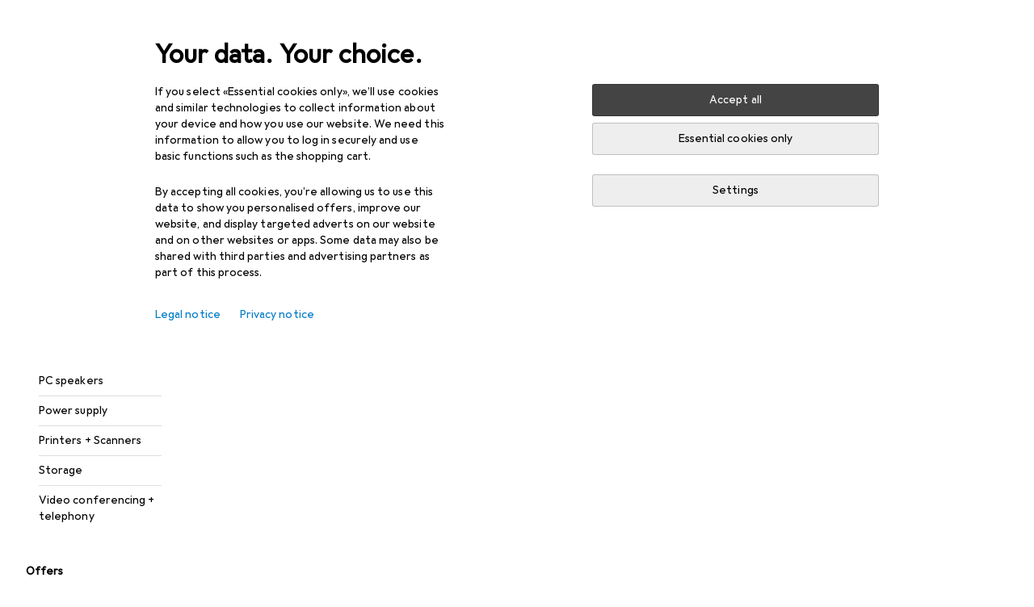

--- FILE ---
content_type: text/css
request_url: https://static03.galaxus.com/_next/static/css/81240002c834c923.css
body_size: 5248
content:
.yUjq5DY1{padding:8px;color:var(--kauol6);background:none;border:none;cursor:pointer;position:relative;line-height:0;white-space:nowrap;--border-radius:999px;border-radius:var(--border-radius)}.yUjq5DY1:before{content:"";position:absolute;width:100%;height:100%;border-radius:var(--border-radius);background:var(--1pkp66m);opacity:0;inset:0}@media (max-width:991px){.yUjq5DY1:after{content:"";position:absolute;min-height:40px;min-width:40px;left:50%;top:50%;transform:translate(-50%,-50%)}}.yUjq5DY1:focus-visible{color:var(--kauol6)}.yUjq5DY1:focus-visible:before{opacity:1}@media (hover:hover) and (pointer:fine){.yUjq5DY1:hover{color:var(--ju5yqa)}}.yUjq5DY1:active{color:var(--wdchxm)}.yUjq5DY1:disabled{color:var(--zgi6zl);cursor:default}.yUjq5DY2{border-radius:3px;border-width:1px;border-style:solid;color:var(--1vd89ah);background-color:var(--411cc2);border-color:var(--1sv6ee1)}.yUjq5DY2:focus-visible:not(:active,:disabled),.yUjq5DY2:hover:not(:active,:disabled){color:var(--4hqdzv);background-color:var(--1lpsrp6)}.yUjq5DY2:disabled{color:var(--vyp9f0);background-color:transparent;border-color:var(--18mbd5k)}.yUjq5DY3{border-radius:3px;border-width:1px;border-style:solid;color:var(--2tqzub);background-color:var(--gowxvt);border-color:var(--1sv6ee1)}.yUjq5DY3:focus-visible:not(:active,:disabled),.yUjq5DY3:hover:not(:active,:disabled){color:var(--2tqzub);background-color:var(--jfj8r7)}.yUjq5DY3:disabled{color:var(--vyp9f0);background-color:transparent;border-color:var(--18mbd5k)}.yzMw8S9{position:fixed;z-index:21;right:0;bottom:0;left:0;padding:32px;background:var(--816hav);text-align:left;box-shadow:var(--19l6crt)}@media (min-width:992px){.yzMw8S9{position:absolute;inset:100% 0 auto auto;width:352px;padding:24px;margin-top:16px}}.yzMw8S91{position:absolute;top:21px;right:14px}@media (min-width:992px){.yzMw8S91{top:13px;right:6px}}.yzMw8S92{margin-right:14px}@media (min-width:992px){.yzMw8S92{margin-right:6px}}.yJdyocE.yJdyocE{width:48px;height:48px;position:absolute;z-index:2}@media (min-width:992px){.yJdyocE.yJdyocE{width:40px;height:40px}}.yKGaEL1.yKGaEL1{z-index:5;align-self:center;right:8px;fill:var(--1k779jv)}@media (min-width:992px){.yKGaEL1.yKGaEL1{right:0}}.yVLsj8O1,.yVLsj8O2{overflow:hidden;white-space:nowrap;text-overflow:ellipsis;line-height:40px}.yVLsj8O3{color:var(--1hmhgt1);margin-left:8px}.yVLsj8O4{font:var(--ft0)}.yVLsj8O4,.yVLsj8O5{letter-spacing:var(--ls0)}.yVLsj8O5{font:var(--fth)}.yVLsj8O6{font:var(--fti);letter-spacing:var(--ls0);display:flex;flex-direction:row;position:relative;margin:0 -16px;padding:0 16px;height:40px;width:100%}@media (min-width:992px){.yVLsj8O6{margin:0 -8px;padding:0 8px;will-change:padding-right;transition:padding-right .2s linear}.yVLsj8O6 .yKGaEL1{transition:opacity .2s linear;opacity:0}@media (hover:hover) and (pointer:fine){.yVLsj8O6:hover{cursor:pointer;background-color:var(--crif7f)}.yVLsj8O6:focus-within .yKGaEL1,.yVLsj8O6:hover .yKGaEL1,.yVLsj8O6[data-active=true] .yKGaEL1{opacity:1}.yVLsj8O6:has(.yKGaEL1):is([data-active=true],:hover,:focus-within){padding-right:40px}.yVLsj8O6[data-active=true]{background-color:var(--crif7f)}.yVLsj8O6:has(.yVLsj8O1):is([data-active=true]):after{position:absolute;content:"";background-color:var(--crif7f);mask-image:url('data:image/svg+xml;utf8,<svg height="100%" preserveAspectRatio="none" viewBox="0 0 100 100" xmlns="http://www.w3.org/2000/svg"><polygon points="0,0 100,50 0,100" /></svg>');background-position-y:center;background-repeat:no-repeat;background-size:8px 100%;width:8px;top:0;bottom:0;right:-8px}}}.ypmc03U{display:flex;flex-direction:column;flex:1;min-width:0}.ypmc03U1{font:var(--fta);letter-spacing:var(--ls0);flex-grow:1;line-height:40px}@media (min-width:992px){.ypmc03U1{line-height:unset}}.ypmc03U2{display:flex;flex-direction:row;justify-content:space-between;padding:8px 0}@media (min-width:992px){.ypmc03U2{padding:4px 0}}.ypmc03U3{font:var(--ftb);letter-spacing:var(--ls0);padding:0 8px}.ypmc03U4{display:flex;flex-wrap:wrap;gap:4px}.ypmc03U4>li{flex:1 0 100%}.yMjU4sx>ul:after{content:"";height:1px;width:100%;background-color:var(--8tcvzo);margin-top:12px}@media (min-width:992px){.yMjU4sx{flex:0 0 45%;padding-right:24px}.yMjU4sx>ul:after{display:none}}section+.yMjU4sx1{margin-bottom:16px}@media (min-width:992px){section+.yMjU4sx1{padding-left:32px;margin-bottom:0}}@media (max-width:699px){.yMjU4sx1>ul{gap:0}}@media (max-width:991px){.yRsdJOw .ypmc03U2{padding:0}}.yRsdJOw>ul:after{display:none}.yNgBM68{display:flex;position:relative;margin:0 -16px;max-width:calc(100% + 16px)}@media (hover:hover) and (pointer:fine){.yNgBM68:hover{cursor:pointer}.yNgBM68:hover,.yNgBM68[data-active=true]{background-color:var(--1t7vhzs)}}.yNgBM681{overflow-x:hidden;display:flex;flex:1;justify-content:space-between;padding:16px;overflow-y:hidden}.yNgBM682{display:flex;align-items:center;width:80px;height:80px;position:relative}@media (min-width:1840px){.yNgBM682{width:88px;height:88px}}.yNgBM682:after{content:" ";position:absolute;width:100%;height:100%;left:0;right:0}.yNgBM683:after{background-color:var(--19pdxr4)}@keyframes productItem_styled_fadeAnimation__DJ3Ia{0%{opacity:1}to{opacity:var(--1p7drkc)}}.yNgBM683:after{animation:productItem_styled_fadeAnimation__DJ3Ia 1s cubic-bezier(.83,0,.17,1) infinite alternate}@media (max-width:991px){.yNgBM683:after{animation:none;opacity:.4}}@media (prefers-reduced-motion:reduce){.yNgBM683:after{animation:none}}.yNgBM685{opacity:var(--yNgBM686)}.yNgBM684{transition:opacity .2s linear;z-index:1;border:4px solid rgb(255 255 255/100%);background-color:rgb(255 255 255/100%);width:100%;height:100%}.yNgBM687{margin-left:24px;flex:1;overflow:hidden;display:flex;flex-direction:column;align-self:center}.yNgBM688{line-height:normal}.yNgBM689{margin-left:4px;color:var(--ju5yqa);font:var(--ftb);letter-spacing:var(--ls0)}@media (min-width:992px){.yNgBM689{font:var(--ft0);letter-spacing:var(--ls0)}}.yNgBM68A{margin-bottom:4px;overflow-x:hidden;text-overflow:ellipsis;white-space:nowrap}.yNgBM68B{font:var(--fti);letter-spacing:var(--ls0)}.yNgBM68C{font-weight:600;margin-right:4px}.yNgBM68D{overflow-x:hidden;text-overflow:ellipsis;white-space:nowrap;margin-bottom:0;font:var(--ftb);letter-spacing:var(--ls0);color:var(--1hmhgt1)}.yNgBM68D:hover{color:var(--1hmhgt1)}@media (min-width:992px){.yNgBM68D{font:var(--ft0);letter-spacing:var(--ls0)}}.yBGtKx2{font:var(--ftg);letter-spacing:var(--ls0);color:var(--ju5yqa)}@media (min-width:992px){section+.yh5ut1T{border-left:1px solid var(--8tcvzo)}}.yzKqlkv .ypmc03U2{display:none}@media (min-width:992px){.yzKqlkv .ypmc03U2{display:unset}}.yWogpHY{position:absolute;inset:calc(var(--40sp2i4) - 12px) 0 calc(64px - 100vh) 0;transform-origin:top center;transition:transform .25s cubic-bezier(.44,0,.58,-.05) .15s,opacity .25s cubic-bezier(.83,0,.17,1) 0s,visibility 0s linear .4s;visibility:hidden;transform:translateY(-4px);opacity:0;padding:0 16px;overflow-y:auto;overscroll-behavior:contain;background-color:var(--mnsyke)}.yWogpHY1{display:initial;z-index:2;visibility:visible;transform:translateY(0);opacity:1;transition:transform .75s cubic-bezier(.83,0,.17,1) .15s,opacity .4s cubic-bezier(.44,0,.58,-.05) .3s,visibility 0s linear 0s}@media (min-width:992px){.yWogpHY{height:fit-content;padding-left:var(--2cviwc1)}}.yWogpHY{padding-top:0}.yeeVdDc{position:fixed;inset:var(--40sp2i3) 0 0 0;will-change:background-color;transition-property:background-color,transform,opacity}.yeeVdDc1{opacity:1;background-color:var(--12avdrq);transform:translateY(0);transition-timing-function:cubic-bezier(.8,.2,0,.7),linear,cubic-bezier(.4,0,.6,1)}.yeeVdDc1,.yeeVdDc2{transition-duration:.25s,0s,.25s}.yeeVdDc2{opacity:0;background-color:transparent;transform:translateY(-100vh);transition-delay:0s,.5s,.25s;transition-timing-function:cubic-bezier(.8,.2,0,.7),linear,cubic-bezier(.4,0,.6,1)}@keyframes yD26fc9{0%{opacity:1}to{opacity:0}}.yD26fc91{color:var(--1k779jv);width:var(--2cviwc1);height:var(--2cviwc0);z-index:12;display:flex;align-items:center;justify-content:center;animation:yD26fc9 .25s cubic-bezier(.83,0,.17,1) forwards}@keyframes yD26fc92{0%{opacity:0}to{opacity:1}}.yD26fc93{color:var(--1k779jv);width:var(--2cviwc1);height:var(--2cviwc0);z-index:12;animation:yD26fc92 .25s cubic-bezier(.83,0,.17,1) forwards}.ybdjXmr{right:0}.ybdjXmr.ybdjXmr{width:var(--2cviwc0);height:var(--2cviwc0)}.yYi5f241{right:0}.yYi5f242{right:48px}@media (min-width:992px){.yYi5f24{right:40px}}.yhG9NoY{color:var(--a3wez2)}@media (hover:hover) and (pointer:fine){.yhG9NoY:hover{color:var(--a3wez2)}}.yhG9NoY:active{color:var(--a3wez2)}.ycl82ke.ycl82ke{position:absolute;right:calc(48px * 2 - 8px);z-index:2}@media (min-width:992px){.ycl82ke.ycl82ke{right:calc(48px + 12px)}}.yftzUOx.yftzUOx{position:absolute;right:24px;z-index:2;top:0}.ymMOfZ6{right:0}@media (max-width:991px){.ymMOfZ61{left:0}.ymMOfZ62{right:0}}.yr75RkL svg{transform:unset}.yr75RkL{color:var(--a3wez2)}@media (hover:hover) and (pointer:fine){.yr75RkL:hover{color:var(--a3wez2)}}.yr75RkL:active{color:var(--a3wez2)}@media (min-width:992px) and (max-width:1399px){.yr75RkL:is([data-expanded=true]){right:-12px}}.yKZEus5{z-index:1;width:100%;height:var(--2cviwc0);padding-left:var(--2cviwc0);padding-right:var(--2cviwc0);background:var(--mnsyke);color:var(--1k779jv);text-overflow:ellipsis;border:none;left:0}.yKZEus5::placeholder{color:var(--zgi6zl)}.yKZEus5::-webkit-search-cancel-button{appearance:none}@media (min-width:992px) and (max-width:1839px){.yKZEus5{font:var(--fti);letter-spacing:var(--ls0)}}.yKZEus51{--no-button-offset:calc(var(--40sp2i0-content-side-paddings, 0px))}@media (min-width:992px) and (max-width:1839px){.yKZEus51{--no-button-offset:calc(var(--40sp2i0-content-side-paddings, 0px) + 8px)}}.yKZEus51{--one-button-offset:calc(var(--2cviwc1) + var(--40sp2i0-content-side-paddings, 0px))}@media (min-width:992px) and (max-width:1839px){.yKZEus51{--one-button-offset:calc(var(--2cviwc1) + var(--40sp2i0-content-side-paddings, 0px) + 8px)}}.yKZEus51{--two-button-offset:calc(var(--2cviwc1) * 2);--search-field-width:calc(100% - var(--no-button-offset))}.yKZEus52{--search-field-width:calc(100% - var(--two-button-offset))}.yKZEus53{--search-field-width:calc(100% - var(--one-button-offset))}@media (min-width:1840px){.yKZEus51{--search-field-width:calc(1920px - (4 * var(--40sp2i0-content-side-paddings, 0px)) + 16px)}}.yKZEus51{z-index:13;width:var(--search-field-width);border:1px solid var(--hzesyh);border-radius:var(--2cviwc0);overflow:auto;will-change:width;transition:transform .25s cubic-bezier(.83,0,.17,1),width .25s cubic-bezier(.83,0,.17,1);transition-delay:50ms}.yKZEus54{transition-delay:0}.yKZEus51{transform:translateX(0)}.yKZEus55{transform:translateX(calc(-1 * (var(--2cviwc1) - var(--no-button-offset))))}@media (min-width:1840px){.yKZEus51{--screen-space:calc((100vw - var(--search-field-width)) / 2);transform:translateX(calc(var(--screen-space) - var(--2cviwc1)))}}.yKZEus56{width:calc(100% - var(--one-button-offset))}.yKZEus51 .ymMOfZ6{right:unset;left:unset}.yKZEus51 .yYi5f24,.yKZEus51 .ymMOfZ6{width:var(--2cviwc0);height:var(--2cviwc0)}.yKZEus51 .yYi5f24{right:0}@media (min-width:992px) and (max-width:1839px){.yKZEus57{width:calc(100% - var(--2cviwc1))}}.yKZEus51:is([data-hide-cursor=true]) .yKZEus5{caret-color:transparent}.digitec .yKZEus51{border-radius:3px}.yKZEus58{width:100%;height:var(--2cviwc0);display:flex;align-items:center;position:absolute;left:0;right:0}@media (min-width:992px) and (max-width:1839px){.yKZEus58:is([data-launchpad=open]){position:absolute;width:auto;right:16px}}.yKZEus58:after{content:"";position:fixed;top:0;height:calc(var(--40sp2i4) + var(--40sp2i3));width:100%;z-index:22;box-shadow:var(--19l6crt);clip-path:inset(0 0 -12px 0);opacity:0;pointer-events:none;transition:opacity .4s cubic-bezier(.83,0,.17,1)}.yKZEus58:has(.yWogpHY[data-scrolled-children=true]):after{opacity:1}@media (min-width:992px){.yKZEus58~.yK8jNa3{top:0}.yKZEus58~.yeeVdDc{top:10px}}.yKZEus59{z-index:1;display:flex;flex:1}.yK8jNa3{position:fixed;background-color:var(--mnsyke);inset:var(--40sp2i3) 0 0 0;transform-origin:top center;transition-property:transform,box-shadow;transition-duration:.25s,.15s;transition-timing-function:cubic-bezier(.4,0,.6,1),cubic-bezier(.8,.2,0,.7)}.yK8jNa31{transform:scaleY(1);box-shadow:var(--19l6crt);transition-delay:0s,.15s}.yK8jNa32{transform:scaleY(0);box-shadow:var(--mnsyke),0 0 0 var(--mnsyke);transition-delay:.25s,.25s}@media (min-width:992px){.yK8jNa3{position:absolute;top:10px;bottom:-510px}}@media (min-width:1600px){.yK8jNa3{bottom:-540px}}@media (min-width:1840px){.yK8jNa3{bottom:-550px}}@media (min-width:992px) and (max-width:1199px){.yK8jNa3{bottom:-398px}}@supports (hyphens:none){.yWaa4jE:not(:has(.ypmc03U))~.yK8jNa3{bottom:0;transition-delay:0s,0s;transition-duration:0s,0s}}.ytztzTN{background-color:var(--8tcvzo);width:auto;height:1px;clear:both;border:0}.ytztzTN:after,.ytztzTN:before{display:table;content:" "}.ytztzTN:after{clear:both}.ytztzTN1{background-color:var(--8tcvzo);height:auto;width:1px}.yQgThgm{font-size:11px;padding:6px;display:inline-block;font-weight:400;vertical-align:middle;line-height:1.1ch;box-sizing:content-box;border-radius:10px;text-align:center;min-width:var(--yQgThgm1)}.yQgThgm2{background-color:transparent;color:var(--1vd89ah)}.yQgThgm3{background-color:var(--1oivmeg);color:var(--10198j9)}.yQgThgm4{background-color:var(--19pdxr4);color:var(--1vd89ah)}.ySI8AUY{top:0;left:0;position:fixed;opacity:0;transition-property:opacity}.ySI8AUY1{opacity:1;transition-delay:0s}.ySI8AUY1,.ySI8AUY2{transition-duration:0s}.ySI8AUY2{transition-delay:.5s}.yhoDN9z{position:absolute;z-index:3;inset:0;width:100%;height:100%;opacity:0}.yhoDN9z1{background-color:transparent}.yhoDN9z2{background-color:var(--1m2au4v)}@media (hover:hover) and (pointer:fine){.yhoDN9z:hover{opacity:1}}.yhoDN9z:focus-visible{opacity:1;outline-offset:-2px;outline:var(--el8vih) solid 2px}.ySuzVEg{position:absolute;top:calc(48px + 8px);left:0;right:0;opacity:0;visibility:hidden;display:flex;flex-direction:column;padding-top:16px;transform:translateY(-4px);transform-origin:top center;transition:transform .25s cubic-bezier(.83,0,.17,1) .15s,opacity .25s cubic-bezier(.39,0,0,1) 0s,visibility 0s linear .4s}.ySuzVEg1{z-index:2;visibility:visible;transform:translateY(0);opacity:1;transition:transform .75s cubic-bezier(.83,0,.17,1) .15s,opacity .4s cubic-bezier(.39,0,0,1) .3s,visibility 0s linear 0s}@media (max-width:991px){.ySuzVEg{padding:16px 16px 32px;overflow-y:auto;overscroll-behavior:contain;top:40px;bottom:calc(40px - 100vh);width:100vw;display:flow-root;transform:translateX(-48px)}.ySuzVEg2{top:152px}}@media (min-width:992px){.ySuzVEg{flex-direction:row;padding-top:0}}.ykrXYvt{left:0;z-index:1;-webkit-tap-highlight-color:transparent;transition:transform .1s cubic-bezier(.83,0,.17,1),opacity .1s linear,display allow-discrete .1s linear}.ykrXYvt1{opacity:1;pointer-events:unset;transform:translateX(-48px)}@media (min-width:992px){.ykrXYvt1{display:none}}.ykrXYvt2{display:none;pointer-events:none}@starting-style{.ykrXYvt{transform:translateX(0);opacity:0}}.ykvrYfZ.ykvrYfZ{right:24px}.ykvrYfZ1{width:48px;height:40px;line-height:40px;text-align:center;cursor:pointer;right:0;position:absolute;z-index:2;color:var(--kauol6)}.ykvrYfZ1:hover{color:var(--wdchxm)}@media (min-width:992px){.ykvrYfZ1{display:none}}.ykvrYfZ2{border:0;clip:rect(0 0 0 0);height:auto;margin:0;overflow:hidden;padding:0;position:absolute;width:1px;white-space:nowrap}.yWaa4jE{--is-mobile:1;z-index:1;display:flex;align-items:center;position:fixed;width:auto;left:100px;right:16px;transition:left .1s cubic-bezier(.83,0,.17,1) .1s,right .1s cubic-bezier(.83,0,.17,1) .1s,transform .1s cubic-bezier(.83,0,.17,1) 0s}.yWaa4jE:before{font:var(--ft0);letter-spacing:var(--ls0);position:absolute;pointer-events:none;display:none;color:var(--zgi6zl);z-index:3;left:1px;padding-top:1px;padding-left:16px}.yWaa4jE1:before{padding-left:48px}.yWaa4jE:before{content:attr(data-short-placeholder)}.yWaa4jE2:before{display:unset}@media (min-width:992px){.yWaa4jE{left:0;position:relative;width:100%;--is-mobile:0;transition:none}.yWaa4jE:before{font:var(--fti);letter-spacing:var(--ls0);padding-left:12px}}.yWaa4jE3{left:48px;top:calc(16px + var(--40sp2i3));transition-delay:0s,0s,.1s}.yWaa4jE3:after{content:"";background:linear-gradient(var(--mnsyke),var(--mnsyke) 8px,transparent);height:16px;position:absolute;z-index:2;top:40px}.yWaa4jE4:after{top:152px}@media (max-width:991px){.yWaa4jE3:after{width:100vw;transform:translateX(-48px)}}@media (min-width:992px){.yWaa4jE3{top:unset;left:0;transform:translateY(0)}.yWaa4jE3:after{width:100%}}@media (min-width:992px) and (max-width:1399px){.yWaa4jE3{position:absolute;width:auto;left:255px;right:32px}}@media (min-width:700px) and (max-width:991px){.yWaa4jE:before{content:attr(data-long-placeholder)}}@media (min-width:1200px){.yWaa4jE:before{content:attr(data-long-placeholder)}}.yWaa4jE5{appearance:none;z-index:2;width:100%;height:40px;border:1px solid var(--1rq52fl);color:var(--1k779jv);border-radius:40px;background:var(--mnsyke);text-overflow:ellipsis;padding-left:16px;padding-right:40px}.yWaa4jE6{padding-left:48px;padding-right:48px}.yWaa4jE7{padding-right:calc(var(--yWaa4jE8) * 48px)}.yWaa4jE5::placeholder{color:transparent}.yWaa4jE5::-webkit-search-cancel-button{appearance:none}@media (min-width:992px){.yWaa4jE5{font:var(--fti);letter-spacing:var(--ls0);padding-left:12px}}.digitec .yWaa4jE5{border-radius:3px}.yWaa4jE9{position:relative;background:var(--mnsyke)}@media (min-width:992px){.yWaa4jE9{left:0;width:100%;border-radius:0;border-color:transparent transparent var(--1rq52fl) transparent;padding-left:12px}}.yjfWo34{display:block;width:100%;background-repeat:no-repeat;background-size:contain;background-position:50%;background-image:var(--i-l-m,var(--i-l-all));aspect-ratio:1/1}.yjfWo341{aspect-ratio:2/1}@media (max-width:991px){.yjfWo34{background-image:var(--i-l-s,var(--i-l-m,var(--i-l-all)))}}@media (max-width:699px){.yjfWo34{background-image:var(--i-l-xs,var(--i-l-s,var(--i-l-m,var(--i-l-all))))}}.dark-mode .yjfWo34{background-image:var(--i-d-m,var(--i-d-all))}@media (max-width:991px){.dark-mode .yjfWo34{background-image:var(--i-d-s,var(--i-d-m,var(--i-d-all)))}}@media (max-width:699px){.dark-mode .yjfWo34{background-image:var(
        --i-d-xs,var(--i-d-s,var(--i-d-m,var(--i-d-all)))
      )}}@media (prefers-color-scheme:dark){.system-mode .yjfWo34{background-image:var(--i-d-m,var(--i-d-all))}@media (max-width:991px){.system-mode .yjfWo34{background-image:var(--i-d-s,var(--i-d-m,var(--i-d-all)))}}@media (max-width:699px){.system-mode .yjfWo34{background-image:var(
          --i-d-xs,var(--i-d-s,var(--i-d-m,var(--i-d-all)))
        )}}}.galaxus .yoa0Vdf{--i-l-all:url(https://static03.galaxus.com/_next/static/media/gax_light_upload_success.fef7671b.svg);--i-d-all:url(https://static03.galaxus.com/_next/static/media/gax_dark_upload_success.5a06d788.svg)}.digitec .yoa0Vdf{--i-l-all:url(https://static03.galaxus.com/_next/static/media/dig_light_upload_success.cd948296.svg);--i-d-all:url(https://static03.galaxus.com/_next/static/media/dig_dark_upload_success.5a75ccf2.svg)}.yIKpnIz{display:none}.yIKpnIz1{display:flex}.yIKpnIz2{visibility:hidden;pointer-events:none;contain:strict}.yIKpnIz{position:fixed;flex-direction:column;justify-content:flex-end;align-items:center;inset:0;z-index:20;margin:0;height:100dvh;width:100dvw;background-color:var(--12avdrq);border:none;padding:80px 0 0}.yIKpnIz3{padding:0}@media (min-width:992px){.yIKpnIz{justify-content:start;padding:40px}.yIKpnIz4{padding:0}.yIKpnIz5{overflow-y:auto}}.yIKpnIz{transition-property:opacity,background-color,display,overlay,visibility;transition-timing-function:linear;transition-behavior:allow-discrete}@media (prefers-reduced-motion:reduce){.yIKpnIz{transition:none}}.yIKpnIz6{transition-duration:.2s}@starting-style{.yIKpnIz6{opacity:0}}.yIKpnIz7{transition-duration:.2s}@media (max-width:991px){@starting-style{.yIKpnIz7{background-color:transparent}}}@media (min-width:992px){@starting-style{.yIKpnIz7{opacity:0}}}.yIKpnIz8{opacity:0}@media (max-width:991px){.yIKpnIz9{background-color:transparent;transition-duration:.2s;transition-delay:.1s;transition-timing-function:linear}}@media (min-width:992px){.yIKpnIz9{opacity:0;transition-duration:.2s;transition-delay:0;transition-timing-function:linear}}.yIKpnIzA{display:flex;flex-direction:column;max-height:100%;width:100%;background-color:var(--mnsyke);border-radius:3px 3px 0 0}.yIKpnIzB{border-radius:0;height:100%}.yIKpnIzA{box-shadow:var(--d27tvg)}@media (min-width:992px){.yIKpnIzA{margin:auto 0;border-radius:3px}.yIKpnIzC{border-radius:0}.yIKpnIzD{max-width:560px}.yIKpnIzE{max-width:1200px}.yIKpnIzF{max-height:none}}@media (prefers-reduced-motion:reduce){.yIKpnIzA.yIKpnIzA{transition:opacity .2s linear}}@media (max-width:991px){.yIKpnIzG{transition:opacity .2s linear,transform .5s cubic-bezier(.22,1,.36,1)}@starting-style{.yIKpnIzG{opacity:0;transform:translateY(100vh)}}}@media (min-width:992px){@starting-style{.yIKpnIzG{opacity:0;transform:translateY(20px)}}}@media (min-width:992px){.yIKpnIzH{transition:opacity .2s linear,transform 1s cubic-bezier(.22,1,.36,1);transition-delay:.2s}.yIKpnIzI{transition:opacity .2s linear,transform .7s cubic-bezier(.22,1,.36,1);transition-delay:.2s}}@media (max-width:991px){.yIKpnIzJ{transition-duration:.3s;transition-delay:0;transition-timing-function:cubic-bezier(.44,0,.58,-.05);transform:translateY(100vh)}}@media (min-width:992px){.yIKpnIzK{transform:translateY(0)}}.yIKpnIzL{--40sp2i3:6px}@media (min-width:992px){.yIKpnIzL{--40sp2i3:10px}}.yIKpnIzL{flex-shrink:0;view-transition-name:sector-band}.yUKzy86{display:flex;flex-shrink:0;align-items:center;padding:16px 24px;border-bottom:1px solid transparent}.yUKzy861{border-bottom-color:var(--8tcvzo)}@media (min-width:992px){.yUKzy86{padding:16px 32px}}.yUKzy862{margin-left:-8px}.yUKzy863{margin:4px 16px 4px 8px;border-right:1px solid var(--8tcvzo);align-self:stretch}.yUKzy864{flex:1}.yUKzy865:first-child{margin-left:auto}.yUKzy865{margin-right:-8px}.yUKzy864+.yUKzy865{margin-left:16px}.yYVBZba{flex:1 1 auto;overflow-y:auto;padding:24px}.yYVBZba:focus-visible{outline-offset:0}.yYVBZba:not(:last-child){padding:24px 24px 0}@media (min-width:992px){.yYVBZba{padding:32px}.yYVBZba:not(:last-child){padding:32px 32px 0}}.yVhVUlG{position:sticky;top:0;z-index:13}.yVhVUlG1{position:fixed;bottom:32px;right:32px;z-index:13}@media (min-width:992px){.yVhVUlG2{top:unset;margin-top:0;transform:translateY(-100%)}}.yvaOzbt{color:var(--a3wez2);width:var(--2cviwc1);height:var(--2cviwc0)}.yvaOzbt1{z-index:13}.yvaOzbt1:is([data-show=true]){transform:translateX(0)}.yvaOzbt1:is([data-show=false]){transform:translateX(calc(var(--2cviwc0) * -1))}.yvaOzbt2.yvaOzbt2{top:9px;right:12px;width:10px;height:10px}.yEe2TP5{flex:1;overflow:hidden;position:relative;display:flex;transform-origin:center left}.yEe2TP5:is([data-shrink=true]){transform:scale(.71);transition:transform .5s cubic-bezier(.22,1,.36,1)}.yEe2TP5:is([data-shrink=false]){transform:scale(1);transition:transform .25s cubic-bezier(.39,0,0,1)}.yEe2TP51.yEe2TP51{margin:0;line-height:var(--2cviwc0);height:var(--2cviwc0);position:relative;overflow:hidden;display:inline-block;white-space:nowrap;text-overflow:ellipsis;background-color:var(--mnsyke);z-index:1;flex:1}.ysVH7qg{flex:1}.ysVH7qg1{--2cviwc0:44px;--2cviwc1:48px;padding:12px 0;margin-bottom:-16px;display:flex;height:var(--40sp2i4);background:var(--mnsyke);justify-content:center;position:relative}.ysVH7qg1:before{content:"";position:absolute;bottom:0;left:0;height:calc(var(--40sp2i4) + var(--40sp2i3));width:100%;pointer-events:none;box-shadow:var(--19l6crt)}@media (prefers-reduced-motion:reduce){.ysVH7qg1:before{transition:none}}.ysVH7qg1:is([data-has-scrolled=true]):before{opacity:1;transition:opacity .5s cubic-bezier(.39,0,0,1)}.ysVH7qg1:is([data-has-scrolled=false]):before{opacity:0;transition:opacity .25s cubic-bezier(.83,0,.17,1)}.ysVH7qg1:has(.yEe2TP5:first-child){padding-left:16px}.ysVH7qg2{position:relative}.yO6nJ4i{height:48px;width:48px;margin-right:16px}.yO6nJ4i1{padding:0 24px 24px;gap:16px}.yO6nJ4i1,.yO6nJ4i2{display:flex;flex-direction:column}.yO6nJ4i2{position:fixed;top:62px;background-color:var(--mnsyke);padding:16px;width:100%;left:0;z-index:3}.yO6nJ4i3{display:flex;align-items:center}.yO6nJ4i4{font:var(--ft7);letter-spacing:var(--ls2);margin-bottom:8px}.yO6nJ4i5,.yO6nJ4i6{font:var(--ft0);letter-spacing:var(--ls0)}.yO6nJ4i6{width:100%;border-width:1px;border-style:solid;border-radius:3px;justify-content:center;text-align:center;white-space:nowrap;cursor:pointer;user-select:none;padding:7px 15px}@media (min-width:992px){.yO6nJ4i6{padding:9px 15px}}.yO6nJ4i6:active:not(:disabled){box-shadow:var(--3na90j)}.yO6nJ4i6{height:80px;background-color:var(--mnsyke);filter:brightness(.95);border:1px solid var(--8tcvzo);border-radius:8px;padding:16px;display:flex;align-items:center}.yO6nJ4i7{flex:1;text-align:left}.yO6nJ4i8{font:var(--fta)}.yO6nJ4i8,.yO6nJ4i9{letter-spacing:var(--ls0);margin-bottom:0}.yO6nJ4i9,.yO6nJ4iA{font:var(--ftb)}.yO6nJ4iA{letter-spacing:var(--ls0);color:var(--1hmhgt1)}.yO6nJ4iB{text-align:center}.yNMDXzd{contain:strict;position:fixed;z-index:17;top:6px;left:0;width:100%;height:2px;background:var(--wuc7rf);pointer-events:none;opacity:0}@media (min-width:992px){.yNMDXzd{top:10px}}.yn9Sjfb1{--40sp2i0-content-side-paddings:16px;--40sp2i2:80px}@media (min-width:992px){.yn9Sjfb1{--40sp2i0-content-side-paddings:32px}}.yn9Sjfb1{--40sp2i3:6px}@media (min-width:992px){.yn9Sjfb1{--40sp2i3:10px}}.yn9Sjfb1{--40sp2i5:78px;--40sp2i4:126px}@media (min-width:992px){.yn9Sjfb1{--40sp2i5:98px;--40sp2i4:98px}}.yn9Sjfb2{--40sp2i0-content-side-paddings:16px;--40sp2i2:80px}@media (min-width:992px){.yn9Sjfb2{--40sp2i0-content-side-paddings:32px}}.yn9Sjfb2{--40sp2i3:6px}@media (min-width:992px){.yn9Sjfb2{--40sp2i3:10px}}.yn9Sjfb2{--40sp2i5:68px;--40sp2i4:68px}
/*# sourceMappingURL=/_next/static/sourcemaps/static/css/81240002c834c923.css.map*/

--- FILE ---
content_type: application/javascript
request_url: https://www.galaxus.de/7rl_KPwzzNuEVWv9bMFVsjtees4/EpSirJ7uiVcihD9rar/ORolEQ4D/Ik/ApRGVfFzk
body_size: 159840
content:
(function(){if(typeof Array.prototype.entries!=='function'){Object.defineProperty(Array.prototype,'entries',{value:function(){var index=0;const array=this;return {next:function(){if(index<array.length){return {value:[index,array[index++]],done:false};}else{return {done:true};}},[Symbol.iterator]:function(){return this;}};},writable:true,configurable:true});}}());(function(){OD();hBs();GDP();var ZU=function(GT){var Pk='';for(var CA=0;CA<GT["length"];CA++){Pk+=GT[CA]["toString"](16)["length"]===2?GT[CA]["toString"](16):"0"["concat"](GT[CA]["toString"](16));}return Pk;};var vI=function(){return ES.apply(this,[NC,arguments]);};var GS=function(rS){var Yv=rS%4;if(Yv===2)Yv=3;var FS=42+Yv;var bk;if(FS===42){bk=function P2(z6,lY){return z6*lY;};}else if(FS===43){bk=function AU(lU,S5){return lU+S5;};}else{bk=function SU(M5,Pc){return M5-Pc;};}return bk;};var c6=function(q5){return -q5;};var Il=function(JS){var IY=0;for(var dU=0;dU<JS["length"];dU++){IY=IY+JS["charCodeAt"](dU);}return IY;};var pv=function tA(Rc,ZM){'use strict';var jU=tA;switch(Rc){case Rs:{var GV=ZM[fK];mS.push(Lk);var jk=rO[nS(typeof tU()[Zk(Dc)],QM([],[][[]]))?tU()[Zk(cN)](RN,lQ):tU()[Zk(m2)](CN,Ik)](GV);var DJ=[];for(var DS in jk)DJ[nS(typeof gI()[nJ(tM)],QM('',[][[]]))?gI()[nJ(Hc)](CV,Fr):gI()[nJ(E5)](PT,Z2)](DS);DJ[gI()[nJ(Qk)](Sv,Rh)]();var mY;return mY=function AJ(){mS.push(zk);for(;DJ[gI()[nJ(qU)](zT,QG)];){var xN=DJ[jv()[Nv(pI)](PY,IW,Kv)]();if(LM(xN,jk)){var FI;return AJ[gI()[nJ(cN)].apply(null,[fJ,tQ])]=xN,AJ[tk(typeof pN()[Cl(vV)],QM(nS(typeof gI()[nJ(XY)],'undefined')?gI()[nJ(gU)](EY,TQ):gI()[nJ(E5)](kk,K5),[][[]]))?pN()[Cl(XY)](L5,vA,HT,Pv,nI):pN()[Cl(v6)].apply(null,[FM,gU,Bg,kl,KA(KA(z5))])]=KA(z5),mS.pop(),FI=AJ,FI;}}AJ[nS(typeof pN()[Cl(cN)],QM([],[][[]]))?pN()[Cl(v6)](U2,gU,Bg,kl,VI):pN()[Cl(XY)](zT,hl,m6,AM,Dl)]=KA(vc[Hc]);var I6;return mS.pop(),I6=AJ,I6;},mS.pop(),mY;}break;case bC:{return this;}break;case q0:{mS.push(mN);this[pN()[Cl(v6)](qM,gU,hJ,kl,KA(KA([])))]=KA(qU);var ck=this[nS(typeof jv()[Nv(gU)],'undefined')?jv()[Nv(PU)].apply(null,[UJ,AI,UJ]):jv()[Nv(Sc)](bN,n5,KA({}))][qU][wT()[LY(Kv)](NM,U2,KA(qU))];if(tk(z2()[HI(gU)].call(null,UI,KA(qU),G6,wA,fI),ck[gI()[nJ(TS)](KU,CL)]))throw ck[tU()[Zk(pI)].call(null,EU,Fl)];var NS;return NS=this[jv()[Nv(KI)](E6,ST,QS)],mS.pop(),NS;}break;case U:{var Vv=ZM[fK];var g6;mS.push(Tk);return g6=Vv&&gY(tk(typeof jv()[Nv(gM)],QM('',[][[]]))?jv()[Nv(Sc)].apply(null,[C5,rN,KA(KA(z5))]):jv()[Nv(cN)].apply(null,[D6,sP,PJ]),typeof rO[jv()[Nv(v6)](jJ,DV,wU)])&&tk(Vv[I5()[HM(ZI)].call(null,UN,FU)],rO[jv()[Nv(v6)](jJ,DV,YY)])&&nS(Vv,rO[jv()[Nv(v6)].call(null,jJ,DV,FU)][wT()[LY(v6)](pJ,SM,nI)])?nS(typeof qv()[gb(z5)],'undefined')?qv()[gb(wU)](TJ,xl,OJ,CM,ZI):qv()[gb(z5)].apply(null,[KS,Nl,zT,r5,SS]):typeof Vv,mS.pop(),g6;}break;case ZR:{var xU=ZM[fK];return typeof xU;}break;case Rg:{return this;}break;case S:{var Ec=ZM[fK];var R5=ZM[MQ];var g2=ZM[Ps];mS.push(bY);try{var Sb=mS.length;var Wc=KA({});var U5;return U5=nM(H0,[nS(typeof gI()[nJ(YY)],QM([],[][[]]))?gI()[nJ(TS)](KU,UO):gI()[nJ(E5)](dI,lJ),jv()[Nv(jJ)](v6,Zd,CM),tU()[Zk(pI)](EU,Gn),Ec.call(R5,g2)]),mS.pop(),U5;}catch(EJ){mS.splice(B6(Sb,z5),Infinity,bY);var OS;return OS=nM(H0,[gI()[nJ(TS)].apply(null,[KU,UO]),z2()[HI(gU)](UI,z5,RN,Hv,fI),tU()[Zk(pI)].call(null,EU,Gn),EJ]),mS.pop(),OS;}mS.pop();}break;case G:{mS.push(hv);var GU;return GU=I5()[HM(r5)](Oh,A2),mS.pop(),GU;}break;case dW:{mS.push(xI);this[pN()[Cl(v6)](C5,gU,wV,kl,A2)]=KA(qU);var vv=this[jv()[Nv(PU)].apply(null,[UJ,SJ,E5])][qU][wT()[LY(Kv)](rl,U2,VI)];if(tk(z2()[HI(gU)].call(null,UI,KA(KA({})),BO,Lv,fI),vv[nS(typeof gI()[nJ(c2)],'undefined')?gI()[nJ(TS)](KU,JG):gI()[nJ(E5)].call(null,AS,nv)]))throw vv[tU()[Zk(pI)](EU,xT)];var SN;return SN=this[jv()[Nv(KI)](E6,hS,J6)],mS.pop(),SN;}break;case VO:{var s2=ZM[fK];mS.push(SM);var jS=rO[tU()[Zk(cN)](RN,gN)](s2);var w6=[];for(var Uc in jS)w6[gI()[nJ(Hc)](CV,rc)](Uc);w6[gI()[nJ(Qk)].apply(null,[Sv,RU])]();var dc;return dc=function PS(){mS.push(Mc);for(;w6[gI()[nJ(qU)].apply(null,[zT,BT])];){var SY=w6[jv()[Nv(pI)].apply(null,[PY,gW,YY])]();if(LM(SY,jS)){var W6;return PS[tk(typeof gI()[nJ(IM)],QM('',[][[]]))?gI()[nJ(E5)](Mb,YT):gI()[nJ(cN)].apply(null,[fJ,Ns])]=SY,PS[pN()[Cl(v6)](VS,gU,mJ,kl,QS)]=KA(z5),mS.pop(),W6=PS,W6;}}PS[pN()[Cl(v6)](nv,gU,mJ,kl,SS)]=KA(qU);var AT;return mS.pop(),AT=PS,AT;},mS.pop(),dc;}break;case NP:{var zY;mS.push(NM);return zY=I5()[HM(r5)](FL,A2),mS.pop(),zY;}break;case Kh:{var Wk=ZM[fK];var pU=ZM[MQ];var vN=ZM[Ps];mS.push(rU);Wk[pU]=vN[gI()[nJ(cN)](fJ,Pg)];mS.pop();}break;case CQ:{return this;}break;case xr:{var Gc=ZM[fK];var x6=ZM[MQ];var nY;var kN;var jT;var Ek;mS.push(rv);var Sk=qv()[gb(gU)](wv,hk,Dc,Vk,z5);var HY=Gc[I5()[HM(cN)](kP,LN)](Sk);for(Ek=qU;HV(Ek,HY[gI()[nJ(qU)].apply(null,[zT,lb])]);Ek++){nY=pk(g9(lx(x6,v6),lC[C1()[Bz(E5)](hf,KA(KA({})),E5,cN,Q3,PY)]()),HY[gI()[nJ(qU)].call(null,zT,lb)]);x6*=lC[I5()[HM(CV)](nj,Zf)]();x6&=vc[fI];x6+=vc[v6];x6&=vc[ZI];kN=pk(g9(lx(x6,v6),vc[m2]),HY[gI()[nJ(qU)].apply(null,[zT,lb])]);x6*=lC[I5()[HM(CV)](nj,Zf)]();x6&=vc[fI];x6+=vc[v6];x6&=vc[ZI];jT=HY[nY];HY[nY]=HY[kN];HY[kN]=jT;}var fq;return fq=HY[gI()[nJ(Ct)](tM,m4)](Sk),mS.pop(),fq;}break;case zK:{return this;}break;case XR:{var Dq=ZM[fK];var Bb=ZM[MQ];var T7=ZM[Ps];return Dq[Bb]=T7;}break;case vd:{var cz=ZM[fK];var Sx;mS.push(KU);return Sx=nM(H0,[gI()[nJ(Eq)](rf,Jz),cz]),mS.pop(),Sx;}break;case fg:{var GH=ZM[fK];var tt=ZM[MQ];var Kj;mS.push(Yx);return Kj=QM(rO[tk(typeof gI()[nJ(rf)],QM('',[][[]]))?gI()[nJ(E5)](Df,mx):gI()[nJ(FM)](Mw,GE)][I5()[HM(nI)](cG,r5)](F4(rO[gI()[nJ(FM)].call(null,Mw,GE)][jv()[Nv(Eq)].apply(null,[KU,YQ,KA(KA([]))])](),QM(B6(tt,GH),lC[tk(typeof z2()[HI(r8)],QM([],[][[]]))?z2()[HI(FM)].call(null,S4,KA(KA(qU)),gx,Nj,hH):z2()[HI(ZI)](rw,TS,hl,Tf,XY)]()))),GH),mS.pop(),Kj;}break;case ZL:{var hw=ZM[fK];mS.push(Kx);if(nS(typeof hw,qv()[gb(qU)].apply(null,[SH,p4,Yf,WE,ZI]))){var B7;return B7=gI()[nJ(gU)](EY,js),mS.pop(),B7;}var qH;return qH=hw[tU()[Zk(CX)](PU,Km)](new (rO[nS(typeof tU()[Zk(pI)],'undefined')?tU()[Zk(rm)](QS,lP):tU()[Zk(m2)](I3,NH)])(wT()[LY(j1)](nj,l7,CX),I5()[HM(VI)].apply(null,[Un,zb])),gI()[nJ(nv)](Xq,ss))[tU()[Zk(CX)].call(null,PU,Km)](new (rO[tU()[Zk(rm)].apply(null,[QS,lP])])(I5()[HM(RN)].call(null,cZ,Mw),I5()[HM(VI)](Un,zb)),jv()[Nv(E4)].call(null,Nq,Z7,KA(KA({}))))[tU()[Zk(CX)].call(null,PU,Km)](new (rO[tU()[Zk(rm)](QS,lP)])(gI()[nJ(cm)].apply(null,[km,xX]),tk(typeof I5()[HM(TS)],'undefined')?I5()[HM(XY)].call(null,w9,VE):I5()[HM(VI)](Un,zb)),gI()[nJ(Nq)](Y9,lw))[tU()[Zk(CX)](PU,Km)](new (rO[tU()[Zk(rm)].call(null,QS,lP)])(tU()[Zk(Qk)](WE,TO),I5()[HM(VI)](Un,zb)),C1()[Bz(qM)].call(null,S7,KA(z5),t7,E5,kz,Dc))[tU()[Zk(CX)].apply(null,[PU,Km])](new (rO[nS(typeof tU()[Zk(r5)],QM('',[][[]]))?tU()[Zk(rm)](QS,lP):tU()[Zk(m2)](bf,qf)])(wT()[LY(E4)](FO,gM,E8),I5()[HM(VI)](Un,zb)),jv()[Nv(It)].apply(null,[l3,U3,A2]))[tU()[Zk(CX)](PU,Km)](new (rO[tU()[Zk(rm)](QS,lP)])(gI()[nJ(J6)](SE,zn),I5()[HM(VI)].apply(null,[Un,zb])),gI()[nJ(VI)].call(null,hf,l0))[tU()[Zk(CX)](PU,Km)](new (rO[tk(typeof tU()[Zk(pI)],QM([],[][[]]))?tU()[Zk(m2)].apply(null,[rm,fX]):tU()[Zk(rm)].call(null,QS,lP)])(gI()[nJ(RN)].call(null,Tt,Ws),I5()[HM(VI)](Un,zb)),jv()[Nv(A2)].call(null,E9,L1,RN))[tU()[Zk(CX)](PU,Km)](new (rO[tU()[Zk(rm)].call(null,QS,lP)])(I5()[HM(A1)](W4,SS),I5()[HM(VI)].apply(null,[Un,zb])),tk(typeof qv()[gb(v6)],QM(gI()[nJ(gU)].apply(null,[EY,js]),[][[]]))?qv()[gb(z5)].call(null,B1,Ef,f7,XY,Gm):qv()[gb(qM)].call(null,j1,kz,nI,cE,gU))[I5()[HM(Nq)].apply(null,[Hf,z4])](qU,D6),mS.pop(),qH;}break;}};var DZ=function(){var Vf;if(typeof rO["window"]["XMLHttpRequest"]!=='undefined'){Vf=new (rO["window"]["XMLHttpRequest"])();}else if(typeof rO["window"]["XDomainRequest"]!=='undefined'){Vf=new (rO["window"]["XDomainRequest"])();Vf["onload"]=function(){this["readyState"]=4;if(this["onreadystatechange"] instanceof rO["Function"])this["onreadystatechange"]();};}else{Vf=new (rO["window"]["ActiveXObject"])('Microsoft.XMLHTTP');}if(typeof Vf["withCredentials"]!=='undefined'){Vf["withCredentials"]=true;}return Vf;};var HV=function(z8,pH){return z8<pH;};function hBs(){MQ=+ ! +[],JP=[+ ! +[]]+[+[]]-+ ! +[]-+ ! +[],vd=+ ! +[]+! +[]+! +[]+! +[]+! +[]+! +[]+! +[],zQ=[+ ! +[]]+[+[]]-+ ! +[],TC=[+ ! +[]]+[+[]]-[],fK=+[],rs=+ ! +[]+! +[]+! +[]+! +[]+! +[]+! +[],UP=+ ! +[]+! +[]+! +[],Ir=+ ! +[]+! +[]+! +[]+! +[]+! +[],Ps=! +[]+! +[],vh=! +[]+! +[]+! +[]+! +[];}var Ww=function q1(cx,Zb){'use strict';var NE=q1;switch(cx){case zK:{var kZ=Zb[fK];mS.push(g3);var v3;return v3=kZ&&gY(jv()[Nv(cN)](D6,dn,J6),typeof rO[jv()[Nv(v6)](jJ,Rf,AH)])&&tk(kZ[I5()[HM(ZI)](Gs,FU)],rO[jv()[Nv(v6)](jJ,Rf,KA([]))])&&nS(kZ,rO[jv()[Nv(v6)](jJ,Rf,rf)][wT()[LY(v6)](pQ,SM,U2)])?qv()[gb(wU)](TJ,bE,KA({}),nI,ZI):typeof kZ,mS.pop(),v3;}break;case YP:{var lz=Zb[fK];return typeof lz;}break;case hW:{var MX=Zb[fK];var st=Zb[MQ];var n4=Zb[Ps];mS.push(V1);MX[st]=n4[gI()[nJ(cN)].apply(null,[fJ,DK])];mS.pop();}break;case EO:{var dH=Zb[fK];var U9=Zb[MQ];var pE=Zb[Ps];return dH[U9]=pE;}break;case Qd:{var X9=Zb[fK];var k7=Zb[MQ];var WZ=Zb[Ps];mS.push(CN);try{var BE=mS.length;var wX=KA(MQ);var O3;return O3=nM(H0,[tk(typeof gI()[nJ(rf)],QM([],[][[]]))?gI()[nJ(E5)](Lf,B8):gI()[nJ(TS)](KU,RC),jv()[Nv(jJ)](v6,sK,RN),tU()[Zk(pI)](EU,bP),X9.call(k7,WZ)]),mS.pop(),O3;}catch(Tq){mS.splice(B6(BE,z5),Infinity,CN);var dj;return dj=nM(H0,[gI()[nJ(TS)].call(null,KU,RC),z2()[HI(gU)](UI,PU,CM,v9,fI),tU()[Zk(pI)](EU,bP),Tq]),mS.pop(),dj;}mS.pop();}break;case Hg:{return this;}break;case tr:{var gt=Zb[fK];var wf;mS.push(c4);return wf=nM(H0,[gI()[nJ(Eq)](rf,jD),gt]),mS.pop(),wf;}break;case NC:{return this;}break;case Vr:{return this;}break;case Ah:{var Jt;mS.push(AS);return Jt=I5()[HM(r5)](gn,A2),mS.pop(),Jt;}break;case VO:{var Ow=Zb[fK];mS.push(w7);var Qz=rO[nS(typeof tU()[Zk(nv)],QM([],[][[]]))?tU()[Zk(cN)](RN,PE):tU()[Zk(m2)](Ym,xl)](Ow);var I8=[];for(var d1 in Qz)I8[gI()[nJ(Hc)](CV,lq)](d1);I8[gI()[nJ(Qk)].call(null,Sv,Jw)]();var q4;return q4=function Nw(){mS.push(f1);for(;I8[nS(typeof gI()[nJ(r8)],QM('',[][[]]))?gI()[nJ(qU)].apply(null,[zT,mV]):gI()[nJ(E5)].call(null,FX,Mx)];){var OH=I8[jv()[Nv(pI)](PY,OM,dI)]();if(LM(OH,Qz)){var sx;return Nw[gI()[nJ(cN)](fJ,NI)]=OH,Nw[pN()[Cl(v6)](qM,gU,Lb,kl,TS)]=KA(vc[E5]),mS.pop(),sx=Nw,sx;}}Nw[pN()[Cl(v6)].call(null,FU,gU,Lb,kl,J6)]=KA(qU);var pX;return mS.pop(),pX=Nw,pX;},mS.pop(),q4;}break;case Zg:{mS.push(R7);this[tk(typeof pN()[Cl(FM)],QM(gI()[nJ(gU)](EY,r9),[][[]]))?pN()[Cl(XY)](Vk,k4,IH,lX,PJ):pN()[Cl(v6)].call(null,hl,gU,Rx,kl,UX)]=KA(lC[jv()[Nv(rZ)](Wj,lH,E8)]());var E3=this[nS(typeof jv()[Nv(FM)],'undefined')?jv()[Nv(PU)].apply(null,[UJ,zH,J6]):jv()[Nv(Sc)](RE,BT,PU)][qU][wT()[LY(Kv)].call(null,bH,U2,UJ)];if(tk(z2()[HI(gU)](UI,Sc,E6,X8,fI),E3[gI()[nJ(TS)](KU,Kq)]))throw E3[tU()[Zk(pI)](EU,B1)];var Qt;return Qt=this[jv()[Nv(KI)](E6,gH,Vk)],mS.pop(),Qt;}break;case vh:{var sw=Zb[fK];mS.push(KI);var hq;return hq=sw&&gY(jv()[Nv(cN)].apply(null,[D6,mA,l3]),typeof rO[tk(typeof jv()[Nv(Dl)],'undefined')?jv()[Nv(Sc)].apply(null,[K3,Ut,gx]):jv()[Nv(v6)].call(null,jJ,N1,SS)])&&tk(sw[I5()[HM(ZI)](CE,FU)],rO[jv()[Nv(v6)](jJ,N1,KA([]))])&&nS(sw,rO[jv()[Nv(v6)](jJ,N1,E4)][nS(typeof wT()[LY(nI)],QM('',[][[]]))?wT()[LY(v6)](PX,SM,Hm):wT()[LY(vV)].apply(null,[Gj,km,KA(KA({}))])])?qv()[gb(wU)].apply(null,[TJ,lX,FM,wU,ZI]):typeof sw,mS.pop(),hq;}break;case YG:{var ft=Zb[fK];return typeof ft;}break;case Kh:{var p7=Zb[fK];var Yj;mS.push(PU);return Yj=p7&&gY(tk(typeof jv()[Nv(TS)],QM('',[][[]]))?jv()[Nv(Sc)].call(null,qU,gf,KA(KA({}))):jv()[Nv(cN)](D6,jV,KA([])),typeof rO[jv()[Nv(v6)](jJ,Gf,WE)])&&tk(p7[I5()[HM(ZI)].apply(null,[mX,FU])],rO[jv()[Nv(v6)](jJ,Gf,Vk)])&&nS(p7,rO[jv()[Nv(v6)].call(null,jJ,Gf,QS)][wT()[LY(v6)](Cj,SM,C5)])?qv()[gb(wU)].apply(null,[TJ,rH,Yf,rm,ZI]):typeof p7,mS.pop(),Yj;}break;case E0:{var P3=Zb[fK];return typeof P3;}break;case QW:{var Wx=Zb[fK];mS.push(s7);var DX;return DX=Wx&&gY(jv()[Nv(cN)].apply(null,[D6,xJ,U2]),typeof rO[jv()[Nv(v6)].call(null,jJ,Uq,wv)])&&tk(Wx[I5()[HM(ZI)](VV,FU)],rO[tk(typeof jv()[Nv(SH)],QM('',[][[]]))?jv()[Nv(Sc)].apply(null,[Sf,Pf,SS]):jv()[Nv(v6)].call(null,jJ,Uq,E8)])&&nS(Wx,rO[jv()[Nv(v6)].apply(null,[jJ,Uq,KA([])])][nS(typeof wT()[LY(jZ)],QM('',[][[]]))?wT()[LY(v6)].apply(null,[Q5,SM,PU]):wT()[LY(vV)](M9,U8,v6)])?qv()[gb(wU)].apply(null,[TJ,L7,Y9,w7,ZI]):typeof Wx,mS.pop(),DX;}break;case vG:{var r4=Zb[fK];return typeof r4;}break;case TG:{var w1=Zb[fK];var FH;mS.push(L3);return FH=w1&&gY(jv()[Nv(cN)].apply(null,[D6,cY,ZI]),typeof rO[jv()[Nv(v6)](jJ,P8,KA(KA([])))])&&tk(w1[I5()[HM(ZI)](lS,FU)],rO[tk(typeof jv()[Nv(OJ)],'undefined')?jv()[Nv(Sc)].call(null,p4,Y7,pI):jv()[Nv(v6)](jJ,P8,rf)])&&nS(w1,rO[jv()[Nv(v6)](jJ,P8,qU)][wT()[LY(v6)].call(null,U6,SM,J6)])?nS(typeof qv()[gb(vV)],'undefined')?qv()[gb(wU)].call(null,TJ,lb,KA(KA(z5)),Dc,ZI):qv()[gb(z5)](xl,jH,r5,KI,Ct):typeof w1,mS.pop(),FH;}break;}};var gY=function(Q9,Tw){return Q9==Tw;};function GDP(){WN=Ir+vh*TC+rs*TC*TC+TC*TC*TC,SR=rs+rs*TC+UP*TC*TC,fN=rs+rs*TC+rs*TC*TC+TC*TC*TC,P6=rs+Ps*TC+vh*TC*TC+TC*TC*TC,x5=fK+UP*TC+TC*TC+TC*TC*TC,OW=vd+UP*TC+vh*TC*TC,Ng=vd+TC,Jg=vd+JP*TC+vh*TC*TC,hP=UP+JP*TC+Ps*TC*TC,CY=MQ+Ir*TC+Ps*TC*TC+TC*TC*TC,UD=fK+vd*TC+Ps*TC*TC+TC*TC*TC,tW=zQ+Ps*TC+UP*TC*TC,OI=JP+JP*TC+Ps*TC*TC+TC*TC*TC,XJ=MQ+vh*TC+fK*TC*TC+TC*TC*TC,f2=fK+vh*TC+rs*TC*TC+TC*TC*TC,N5=JP+fK*TC+Ps*TC*TC+TC*TC*TC,Zd=zQ+UP*TC+rs*TC*TC+TC*TC*TC,mW=zQ+TC+fK*TC*TC+TC*TC*TC,XD=zQ+fK*TC+fK*TC*TC+TC*TC*TC,X6=Ir+vd*TC+rs*TC*TC+TC*TC*TC,YV=rs+fK*TC+JP*TC*TC+TC*TC*TC,tl=rs+vh*TC+TC*TC+TC*TC*TC,TO=Ps+vd*TC+UP*TC*TC+TC*TC*TC,bG=MQ+rs*TC+TC*TC,QC=rs+rs*TC,ml=zQ+Ir*TC+zQ*TC*TC+TC*TC*TC,XL=vh+UP*TC+Ir*TC*TC,XI=Ps+JP*TC+TC*TC+TC*TC*TC,Q5=zQ+vh*TC+TC*TC+TC*TC*TC,fQ=zQ+vd*TC+TC*TC,Lr=vh+TC+Ps*TC*TC,Ab=JP+Ir*TC+TC*TC+TC*TC*TC,jC=zQ+JP*TC+vd*TC*TC,qG=JP+rs*TC+UP*TC*TC,nc=fK+zQ*TC+Ir*TC*TC+TC*TC*TC,rk=rs+TC+zQ*TC*TC+TC*TC*TC,RG=vd+JP*TC+rs*TC*TC,vl=MQ+Ps*TC+TC*TC+TC*TC*TC,sV=fK+rs*TC+Ps*TC*TC+TC*TC*TC,QP=Ps+zQ*TC,xG=UP+Ir*TC+zQ*TC*TC,Oh=vh+fK*TC+Ps*TC*TC+TC*TC*TC,BV=Ps+TC+Ps*TC*TC+TC*TC*TC,nn=JP+JP*TC+vd*TC*TC,Fc=rs+rs*TC+fK*TC*TC+TC*TC*TC,kh=JP+rs*TC+vh*TC*TC,EN=rs+fK*TC+fK*TC*TC+TC*TC*TC,ls=rs+Ps*TC+Ps*TC*TC,L6=Ps+Ir*TC+Ir*TC*TC+TC*TC*TC,NP=UP+Ps*TC,mr=MQ+vh*TC+Ps*TC*TC,fh=vd+zQ*TC+Ps*TC*TC+TC*TC*TC,Db=zQ+vd*TC+Ps*TC*TC+TC*TC*TC,Nh=rs+Ir*TC+UP*TC*TC,zL=Ps+UP*TC+vh*TC*TC,G5=Ps+Ps*TC+UP*TC*TC+TC*TC*TC,TW=MQ+zQ*TC+vh*TC*TC,gK=vd+JP*TC+UP*TC*TC,Mg=vd+JP*TC+vd*TC*TC,Rk=Ps+rs*TC+fK*TC*TC+TC*TC*TC,Od=rs+JP*TC,Yr=zQ+UP*TC+rs*TC*TC,VO=Ps+TC,EV=JP+zQ*TC+Ps*TC*TC+TC*TC*TC,RI=JP+vd*TC+vh*TC*TC+TC*TC*TC,cK=fK+vh*TC,C=UP+zQ*TC+UP*TC*TC,ln=rs+vd*TC+Ir*TC*TC,Ln=MQ+vh*TC+vh*TC*TC,NN=MQ+vh*TC+rs*TC*TC+TC*TC*TC,lv=fK+zQ*TC+rs*TC*TC+TC*TC*TC,xs=UP+vh*TC+UP*TC*TC,z0=vh+Ps*TC+fK*TC*TC+TC*TC*TC,U0=UP+UP*TC+Ps*TC*TC,O5=Ir+Ps*TC+UP*TC*TC+TC*TC*TC,JW=rs+JP*TC+TC*TC,zc=Ps+zQ*TC+fK*TC*TC+TC*TC*TC,NQ=MQ+Ir*TC+TC*TC,QY=vd+vd*TC+fK*TC*TC+TC*TC*TC,YQ=fK+fK*TC+Ps*TC*TC+TC*TC*TC,R=zQ+rs*TC+TC*TC+TC*TC*TC,MT=zQ+TC+UP*TC*TC+TC*TC*TC,L2=zQ+Ir*TC+JP*TC*TC+TC*TC*TC,V6=fK+Ps*TC+zQ*TC*TC+TC*TC*TC,d0=UP+fK*TC+TC*TC,Bg=zQ+Ps*TC+fK*TC*TC+TC*TC*TC,cP=rs+fK*TC+vd*TC*TC,Al=zQ+UP*TC+TC*TC+TC*TC*TC,pW=Ir+Ir*TC+vd*TC*TC,xQ=rs+TC+TC*TC,c5=zQ+vh*TC+fK*TC*TC+TC*TC*TC,Or=Ir+vd*TC+UP*TC*TC+TC*TC*TC,Ll=UP+vh*TC+vh*TC*TC+TC*TC*TC,fY=JP+rs*TC+Ir*TC*TC+TC*TC*TC,Pn=zQ+fK*TC+Ps*TC*TC,hn=zQ+Ps*TC+Ps*TC*TC,sU=rs+TC+Ps*TC*TC+TC*TC*TC,bQ=UP+vh*TC+Ps*TC*TC,tO=JP+fK*TC+vd*TC*TC+TC*TC*TC,bW=MQ+vd*TC+zQ*TC*TC,NV=Ps+Ir*TC+rs*TC*TC+TC*TC*TC,Ms=MQ+UP*TC+vd*TC*TC,DL=fK+vd*TC+TC*TC,zJ=vh+Ir*TC+fK*TC*TC+TC*TC*TC,kR=Ir+vh*TC+Ps*TC*TC,RY=zQ+TC+rs*TC*TC+TC*TC*TC,Q0=Ir+JP*TC+TC*TC,Sd=JP+vh*TC+rs*TC*TC,DW=fK+fK*TC+rs*TC*TC,Qd=zQ+TC,SP=zQ+Ir*TC+TC*TC,YN=JP+TC+UP*TC*TC+TC*TC*TC,QW=zQ+rs*TC+Ps*TC*TC,lM=MQ+Ps*TC+vd*TC*TC+TC*TC*TC,Er=vh+vd*TC+UP*TC*TC,Tc=JP+zQ*TC+fK*TC*TC+TC*TC*TC,mP=vh+UP*TC+TC*TC,zG=Ps+vd*TC+fK*TC*TC+TC*TC*TC,XP=UP+rs*TC+vh*TC*TC+TC*TC*TC,dh=JP+vd*TC+Ir*TC*TC,TN=MQ+UP*TC+rs*TC*TC+TC*TC*TC,TY=zQ+fK*TC+vh*TC*TC+TC*TC*TC,Id=rs+vh*TC+Ps*TC*TC,pT=UP+zQ*TC+UP*TC*TC+TC*TC*TC,Kk=fK+Ps*TC+fK*TC*TC+TC*TC*TC,UY=MQ+zQ*TC+vh*TC*TC+TC*TC*TC,wG=MQ+fK*TC+UP*TC*TC,tP=fK+fK*TC+JP*TC*TC,CP=Ir+UP*TC+UP*TC*TC,Xl=vh+UP*TC+zQ*TC*TC+TC*TC*TC,VY=vd+JP*TC+TC*TC+TC*TC*TC,H2=Ps+UP*TC+JP*TC*TC+TC*TC*TC,N0=JP+zQ*TC+TC*TC,ET=zQ+vh*TC+Ps*TC*TC+TC*TC*TC,Gh=UP+vh*TC+TC*TC,qO=Ir+Ir*TC+vh*TC*TC,A6=fK+JP*TC+fK*TC*TC+TC*TC*TC,QU=vd+vh*TC+UP*TC*TC+TC*TC*TC,Fg=UP+vh*TC+rs*TC*TC+TC*TC*TC,tJ=Ps+Ps*TC+Ps*TC*TC+TC*TC*TC,hM=zQ+zQ*TC+vd*TC*TC+TC*TC*TC,Yg=fK+Ps*TC+UP*TC*TC+rs*TC*TC*TC+Ir*TC*TC*TC*TC,fD=rs+UP*TC,GA=Ps+Ir*TC+UP*TC*TC+TC*TC*TC,JG=Ps+TC+vh*TC*TC+TC*TC*TC,OR=UP+fK*TC+vh*TC*TC,ZC=MQ+Ir*TC+JP*TC*TC+TC*TC*TC,dv=MQ+JP*TC+UP*TC*TC+TC*TC*TC,ZO=fK+Ir*TC+rs*TC*TC,AO=Ir+rs*TC+vd*TC*TC,Cg=MQ+fK*TC+Ps*TC*TC+TC*TC*TC,YG=zQ+vh*TC,CO=UP+Ir*TC+Ps*TC*TC,RD=Ir+UP*TC+rs*TC*TC,th=rs+vh*TC+vh*TC*TC,tV=UP+JP*TC+Ps*TC*TC+TC*TC*TC,pY=JP+UP*TC+Ps*TC*TC+TC*TC*TC,p2=JP+TC+fK*TC*TC+TC*TC*TC,XV=vd+Ir*TC+TC*TC+TC*TC*TC,qh=vh+Ps*TC+UP*TC*TC,dM=MQ+UP*TC+vd*TC*TC+TC*TC*TC,kg=JP+Ir*TC+rs*TC*TC,Pl=rs+vd*TC+TC*TC+TC*TC*TC,dr=vh+TC+rs*TC*TC,zv=vd+zQ*TC+rs*TC*TC+TC*TC*TC,Lb=JP+rs*TC+fK*TC*TC+TC*TC*TC,jY=vh+JP*TC+fK*TC*TC+TC*TC*TC,Dv=fK+Ir*TC+Ps*TC*TC+TC*TC*TC,RP=rs+JP*TC+vh*TC*TC,hr=Ir+zQ*TC+Ps*TC*TC,Rv=Ps+TC+UP*TC*TC+TC*TC*TC,Hk=Ir+vd*TC+Ir*TC*TC+TC*TC*TC,hY=Ir+vd*TC+fK*TC*TC+TC*TC*TC,VT=MQ+UP*TC+vh*TC*TC+TC*TC*TC,wW=fK+vh*TC+Ir*TC*TC,qc=rs+Ir*TC+UP*TC*TC+TC*TC*TC,dD=Ps+Ps*TC+vd*TC*TC,lO=Ir+rs*TC,rI=Ir+zQ*TC+vd*TC*TC+TC*TC*TC,CL=rs+Ps*TC+TC*TC+TC*TC*TC,rR=vh+Ir*TC+Ps*TC*TC,rC=JP+vh*TC+Ir*TC*TC,TV=zQ+rs*TC+fK*TC*TC+TC*TC*TC,vO=Ps+Ps*TC+vh*TC*TC,tI=JP+vd*TC+fK*TC*TC+TC*TC*TC,OU=MQ+UP*TC+UP*TC*TC+TC*TC*TC,xY=rs+Ir*TC+fK*TC*TC+TC*TC*TC,Mk=UP+vh*TC+Ps*TC*TC+TC*TC*TC,UV=UP+JP*TC+JP*TC*TC+TC*TC*TC,Bc=JP+UP*TC+UP*TC*TC+TC*TC*TC,pM=Ps+vh*TC+fK*TC*TC+TC*TC*TC,Wv=Ps+zQ*TC+rs*TC*TC+TC*TC*TC,jW=vd+Ps*TC+rs*TC*TC,ws=vd+TC+UP*TC*TC,mv=vh+zQ*TC+vh*TC*TC+TC*TC*TC,UU=vd+vh*TC+Ir*TC*TC+TC*TC*TC,nk=vh+JP*TC+Ir*TC*TC+TC*TC*TC,LW=vh+fK*TC+fK*TC*TC+TC*TC*TC,On=Ps+Ir*TC,Kb=Ps+JP*TC+vd*TC*TC+TC*TC*TC,JI=JP+vh*TC+UP*TC*TC+TC*TC*TC,X2=MQ+vh*TC+vd*TC*TC+TC*TC*TC,TG=vh+fK*TC+Ps*TC*TC,cY=MQ+TC+UP*TC*TC+TC*TC*TC,KY=Ir+vd*TC+zQ*TC*TC+TC*TC*TC,Sg=vh+vd*TC+vd*TC*TC,DT=rs+zQ*TC+Ps*TC*TC+TC*TC*TC,YJ=vd+Ps*TC+fK*TC*TC+TC*TC*TC,tY=rs+vh*TC+Ps*TC*TC+TC*TC*TC,rr=JP+fK*TC+rs*TC*TC,fG=vh+UP*TC+vh*TC*TC,XS=Ps+Ir*TC+vh*TC*TC+TC*TC*TC,cT=fK+Ir*TC+vd*TC*TC+TC*TC*TC,nb=JP+Ps*TC+UP*TC*TC+TC*TC*TC,w0=zQ+JP*TC+Ir*TC*TC+TC*TC*TC,TT=Ps+vd*TC+TC*TC+TC*TC*TC,vg=JP+vh*TC+vh*TC*TC,Hs=JP+zQ*TC+UP*TC*TC,VM=UP+rs*TC+Ps*TC*TC+TC*TC*TC,cD=zQ+vd*TC+UP*TC*TC,Lc=MQ+rs*TC+UP*TC*TC+TC*TC*TC,AV=rs+UP*TC+UP*TC*TC+TC*TC*TC,kW=vd+JP*TC+vh*TC*TC+TC*TC*TC,Ar=MQ+rs*TC+Ir*TC*TC+TC*TC*TC,PL=fK+vd*TC+Ir*TC*TC,Ob=zQ+Ir*TC+UP*TC*TC+TC*TC*TC,vk=MQ+vd*TC+vh*TC*TC+TC*TC*TC,k6=vh+Ps*TC+vd*TC*TC+TC*TC*TC,NA=Ir+TC+UP*TC*TC+TC*TC*TC,Sl=Ir+rs*TC+vd*TC*TC+TC*TC*TC,dT=vd+Ps*TC+UP*TC*TC+TC*TC*TC,FW=fK+zQ*TC+UP*TC*TC,vS=UP+Ps*TC+Ps*TC*TC+TC*TC*TC,Y=Ps+Ps*TC+TC*TC,cM=JP+TC+rs*TC*TC+TC*TC*TC,VL=MQ+JP*TC,pA=MQ+JP*TC+Ir*TC*TC+TC*TC*TC,SA=rs+JP*TC+vh*TC*TC+TC*TC*TC,O6=vh+fK*TC+vd*TC*TC+TC*TC*TC,nN=UP+Ps*TC+zQ*TC*TC+TC*TC*TC,D=UP+vh*TC+vh*TC*TC,cG=zQ+UP*TC+UP*TC*TC+TC*TC*TC,U6=Ir+Ps*TC+TC*TC+TC*TC*TC,ZV=Ir+Ir*TC+fK*TC*TC+TC*TC*TC,ZA=vd+vh*TC+fK*TC*TC+TC*TC*TC,sC=Ir+rs*TC+TC*TC+TC*TC*TC,pQ=rs+fK*TC+TC*TC+TC*TC*TC,BY=rs+Ir*TC+TC*TC+TC*TC*TC,fU=rs+fK*TC+Ps*TC*TC+TC*TC*TC,UW=JP+Ir*TC+vh*TC*TC,Yb=MQ+Ps*TC+UP*TC*TC+TC*TC*TC,wC=MQ+JP*TC+vd*TC*TC,qg=JP+vh*TC+TC*TC+TC*TC*TC,G0=Ir+vd*TC+vh*TC*TC,Ed=vd+rs*TC+Ir*TC*TC,dV=JP+vh*TC+vd*TC*TC+TC*TC*TC,w5=zQ+JP*TC+rs*TC*TC+TC*TC*TC,hK=rs+Ir*TC+Ps*TC*TC,nh=JP+TC+TC*TC,sh=zQ+TC+UP*TC*TC+rs*TC*TC*TC+Ir*TC*TC*TC*TC,CQ=vh+Ir*TC,GW=zQ+Ir*TC+vd*TC*TC,HP=JP+Ps*TC+Ps*TC*TC,UM=MQ+vh*TC+Ir*TC*TC+TC*TC*TC,fT=Ir+TC+Ps*TC*TC+TC*TC*TC,wM=UP+fK*TC+fK*TC*TC+TC*TC*TC,N2=UP+JP*TC+fK*TC*TC+TC*TC*TC,ng=fK+TC+vh*TC*TC,sK=UP+Ir*TC+Ir*TC*TC+TC*TC*TC,Ev=Ps+zQ*TC+TC*TC+TC*TC*TC,zU=Ir+rs*TC+Ir*TC*TC+TC*TC*TC,Jh=Ps+Ir*TC+vd*TC*TC,rT=Ir+vh*TC+Ps*TC*TC+TC*TC*TC,EQ=zQ+TC+vh*TC*TC,qT=fK+zQ*TC+vh*TC*TC+TC*TC*TC,ld=fK+zQ*TC,DI=fK+rs*TC+TC*TC+TC*TC*TC,sG=vd+zQ*TC+vh*TC*TC,Rg=Ir+Ir*TC,Y2=rs+vd*TC+fK*TC*TC+TC*TC*TC,s6=vd+JP*TC+fK*TC*TC+TC*TC*TC,sI=zQ+UP*TC+vh*TC*TC+TC*TC*TC,Xk=UP+vd*TC+Ps*TC*TC+TC*TC*TC,db=JP+zQ*TC+Ir*TC*TC+TC*TC*TC,Ak=UP+Ir*TC+UP*TC*TC+TC*TC*TC,ND=UP+JP*TC+vd*TC*TC,vK=vh+TC,kU=vd+fK*TC+Ps*TC*TC+TC*TC*TC,ZS=Ps+vh*TC+TC*TC+TC*TC*TC,El=fK+TC+Ir*TC*TC+TC*TC*TC,QG=vd+Ir*TC+fK*TC*TC+TC*TC*TC,MM=vd+TC+fK*TC*TC+TC*TC*TC,U=MQ+rs*TC,T2=vd+JP*TC+Ir*TC*TC+TC*TC*TC,T5=JP+Ir*TC+rs*TC*TC+TC*TC*TC,qW=MQ+Ir*TC+UP*TC*TC,cV=rs+zQ*TC+TC*TC+TC*TC*TC,cc=JP+Ps*TC+fK*TC*TC+TC*TC*TC,vG=vd+fK*TC+zQ*TC*TC,lP=vd+fK*TC+fK*TC*TC+TC*TC*TC,q2=Ir+rs*TC+fK*TC*TC+TC*TC*TC,Gb=JP+vh*TC+fK*TC*TC+TC*TC*TC,dk=Ir+Ps*TC+rs*TC*TC+TC*TC*TC,cl=JP+TC+vh*TC*TC+TC*TC*TC,lS=vd+zQ*TC+TC*TC+TC*TC*TC,QN=MQ+vd*TC+vd*TC*TC+TC*TC*TC,Zn=fK+rs*TC+Ir*TC*TC,Ac=rs+zQ*TC+vh*TC*TC+TC*TC*TC,Es=zQ+vh*TC+vh*TC*TC,EA=zQ+Ps*TC+Ir*TC*TC+TC*TC*TC,xA=zQ+zQ*TC+TC*TC+TC*TC*TC,Yd=JP+zQ*TC+Ps*TC*TC,VP=rs+vd*TC+UP*TC*TC,SV=Ir+JP*TC+fK*TC*TC+TC*TC*TC,wh=rs+TC+rs*TC*TC,nL=JP+Ir*TC+UP*TC*TC,qk=UP+UP*TC+vh*TC*TC+TC*TC*TC,TD=MQ+rs*TC+vd*TC*TC,k5=fK+vd*TC+UP*TC*TC+TC*TC*TC,IU=fK+fK*TC+JP*TC*TC+TC*TC*TC,Zv=fK+UP*TC+fK*TC*TC+TC*TC*TC,O2=rs+vd*TC+rs*TC*TC+TC*TC*TC,sA=UP+TC+fK*TC*TC+TC*TC*TC,Z6=zQ+TC+TC*TC+TC*TC*TC,vT=rs+JP*TC+TC*TC+TC*TC*TC,KN=rs+vh*TC+fK*TC*TC+TC*TC*TC,Br=Ps+Ir*TC+Ir*TC*TC,EM=vh+TC+fK*TC*TC+TC*TC*TC,BA=vd+zQ*TC+Ir*TC*TC+TC*TC*TC,H0=Ps+UP*TC,LA=MQ+Ps*TC+rs*TC*TC+TC*TC*TC,B0=Ps+fK*TC+TC*TC+TC*TC*TC,dl=vh+Ps*TC+UP*TC*TC+TC*TC*TC,Z5=UP+Ps*TC+rs*TC*TC+TC*TC*TC,q6=UP+vd*TC+vd*TC*TC+TC*TC*TC,UC=Ps+vd*TC+TC*TC,Eb=Ps+JP*TC+fK*TC*TC+TC*TC*TC,gh=fK+JP*TC+Ir*TC*TC,mk=fK+TC+UP*TC*TC+TC*TC*TC,WP=Ir+vh*TC+UP*TC*TC,tG=vh+Ps*TC,EW=fK+JP*TC+UP*TC*TC,Fb=zQ+JP*TC+UP*TC*TC+TC*TC*TC,gQ=vd+vh*TC+UP*TC*TC,kG=vd+fK*TC+Ps*TC*TC,rQ=vh+vh*TC+Ps*TC*TC,K6=UP+fK*TC+JP*TC*TC+TC*TC*TC,d5=Ps+vh*TC+Ps*TC*TC+TC*TC*TC,NK=UP+rs*TC+vh*TC*TC,Q6=JP+JP*TC+rs*TC*TC+TC*TC*TC,Uk=Ps+TC+zQ*TC*TC+TC*TC*TC,kP=UP+UP*TC+fK*TC*TC+TC*TC*TC,OT=fK+vh*TC+vh*TC*TC+TC*TC*TC,H6=fK+rs*TC+vd*TC*TC+TC*TC*TC,Hl=JP+Ps*TC+TC*TC+TC*TC*TC,rJ=fK+UP*TC+Ir*TC*TC+TC*TC*TC,fA=UP+Ps*TC+Ir*TC*TC+TC*TC*TC,GD=fK+vd*TC+Ps*TC*TC,PD=vh+fK*TC+UP*TC*TC,hL=rs+vh*TC+UP*TC*TC+TC*TC*TC,p6=UP+zQ*TC+Ps*TC*TC+TC*TC*TC,gn=UP+rs*TC+fK*TC*TC+TC*TC*TC,Fv=Ps+UP*TC+vh*TC*TC+TC*TC*TC,Sh=JP+rs*TC,ZT=fK+vd*TC+rs*TC*TC+TC*TC*TC,cv=MQ+vd*TC+TC*TC+TC*TC*TC,ms=vd+vh*TC+rs*TC*TC,MG=rs+zQ*TC+rs*TC*TC,qn=vd+Ps*TC+vh*TC*TC,sb=UP+Ir*TC+vh*TC*TC+TC*TC*TC,Cn=Ir+fK*TC+rs*TC*TC,X0=UP+UP*TC+rs*TC*TC,BN=rs+Ps*TC+UP*TC*TC+TC*TC*TC,qJ=UP+vh*TC+vd*TC*TC+TC*TC*TC,bA=rs+Ps*TC+zQ*TC*TC+TC*TC*TC,I0=Ir+fK*TC+UP*TC*TC,dW=MQ+vh*TC+Ir*TC*TC,YK=MQ+rs*TC+Ir*TC*TC,mQ=vh+vh*TC+fK*TC*TC+TC*TC*TC,nU=UP+Ir*TC+Ps*TC*TC+TC*TC*TC,CC=vh+vd*TC,NY=rs+rs*TC+Ps*TC*TC+TC*TC*TC,In=UP+JP*TC,Cr=UP+rs*TC+UP*TC*TC,Zg=fK+UP*TC,sY=JP+fK*TC+JP*TC*TC+TC*TC*TC,DK=JP+UP*TC+JP*TC*TC+TC*TC*TC,Qv=fK+vd*TC+fK*TC*TC+TC*TC*TC,Qs=fK+UP*TC+Ps*TC*TC,HJ=vd+vh*TC+TC*TC+TC*TC*TC,Ub=rs+vd*TC+Ir*TC*TC+TC*TC*TC,WD=MQ+UP*TC,DQ=fK+vd*TC+UP*TC*TC,jI=fK+vh*TC+Ir*TC*TC+TC*TC*TC,dK=fK+JP*TC+Ps*TC*TC,HS=UP+fK*TC+Ir*TC*TC+TC*TC*TC,W2=rs+TC+TC*TC+TC*TC*TC,O0=Ir+UP*TC+Ir*TC*TC+Ir*TC*TC*TC+rs*TC*TC*TC*TC,GP=vd+UP*TC+fK*TC*TC+TC*TC*TC,DO=vd+UP*TC+rs*TC*TC,OV=UP+zQ*TC+rs*TC*TC+TC*TC*TC,tS=vh+rs*TC+fK*TC*TC+TC*TC*TC,IS=Ir+UP*TC+rs*TC*TC+TC*TC*TC,VV=MQ+Ps*TC+Ps*TC*TC+TC*TC*TC,zd=vd+zQ*TC+Ps*TC*TC,EC=Ps+fK*TC+UP*TC*TC,Ah=vh+UP*TC,S=vh+vh*TC,hA=Ps+fK*TC+vh*TC*TC+TC*TC*TC,XC=vh+Ps*TC+Ps*TC*TC,js=vh+UP*TC+TC*TC+TC*TC*TC,m5=vd+vd*TC+vd*TC*TC+TC*TC*TC,hI=JP+UP*TC+vh*TC*TC+TC*TC*TC,AC=vd+rs*TC+UP*TC*TC,FV=vh+zQ*TC+UP*TC*TC+TC*TC*TC,W5=Ir+vd*TC+Ps*TC*TC+TC*TC*TC,Ul=fK+Ps*TC+TC*TC+TC*TC*TC,AA=UP+TC+vh*TC*TC+TC*TC*TC,j5=UP+JP*TC+TC*TC+TC*TC*TC,IK=UP+vd*TC+rs*TC*TC,gL=fK+JP*TC+Ps*TC*TC+TC*TC*TC,n2=UP+JP*TC+UP*TC*TC+TC*TC*TC,R6=rs+rs*TC+JP*TC*TC+TC*TC*TC,MS=vd+vd*TC+vh*TC*TC+TC*TC*TC,Cc=Ps+fK*TC+Ps*TC*TC+TC*TC*TC,GI=Ir+rs*TC+UP*TC*TC+TC*TC*TC,nV=zQ+rs*TC+UP*TC*TC+TC*TC*TC,V=vh+Ps*TC+rs*TC*TC+TC*TC*TC,vJ=Ps+fK*TC+vd*TC*TC+TC*TC*TC,ID=MQ+zQ*TC,dC=vh+TC+vh*TC*TC,gD=Ps+vh*TC,OL=MQ+TC+UP*TC*TC,PW=JP+UP*TC+vd*TC*TC,MJ=Ps+rs*TC+Ir*TC*TC+TC*TC*TC,IC=UP+TC+TC*TC+TC*TC*TC,xJ=Ir+UP*TC+UP*TC*TC+TC*TC*TC,Ok=Ps+vh*TC+JP*TC*TC+TC*TC*TC,R2=vh+zQ*TC+Ps*TC*TC+TC*TC*TC,EL=zQ+TC+Ir*TC*TC,Jk=fK+vd*TC+vh*TC*TC+TC*TC*TC,Nb=JP+zQ*TC+UP*TC*TC+TC*TC*TC,QV=rs+TC+UP*TC*TC+TC*TC*TC,kL=Ir+UP*TC+vd*TC*TC,cU=zQ+fK*TC+TC*TC+TC*TC*TC,AD=rs+JP*TC+UP*TC*TC,q=Ps+JP*TC+TC*TC,RS=MQ+JP*TC+TC*TC+TC*TC*TC,F0=fK+vd*TC,jM=MQ+fK*TC+fK*TC*TC+TC*TC*TC,br=fK+Ir*TC+UP*TC*TC,MA=fK+vd*TC+TC*TC+TC*TC*TC,dS=MQ+TC+Ir*TC*TC+TC*TC*TC,An=Ir+rs*TC+vh*TC*TC,Gd=Ps+fK*TC+vh*TC*TC,lk=Ps+UP*TC+UP*TC*TC+TC*TC*TC,vr=fK+fK*TC+UP*TC*TC,tQ=UP+TC+zQ*TC*TC+TC*TC*TC,AY=vd+Ps*TC+TC*TC+TC*TC*TC,d6=vd+UP*TC+TC*TC+TC*TC*TC,IA=vd+rs*TC+UP*TC*TC+TC*TC*TC,N6=MQ+JP*TC+rs*TC*TC+TC*TC*TC,Nd=fK+zQ*TC+TC*TC,hW=UP+TC,mI=Ir+zQ*TC+Ps*TC*TC+TC*TC*TC,LI=vh+vd*TC+Ps*TC*TC+TC*TC*TC,NT=zQ+vd*TC+vh*TC*TC+TC*TC*TC,Bk=JP+vh*TC+vh*TC*TC+TC*TC*TC,TU=Ir+Ir*TC+Ps*TC*TC+TC*TC*TC,YA=rs+Ps*TC+JP*TC*TC+TC*TC*TC,rg=zQ+TC+vd*TC*TC,Wl=MQ+vh*TC+TC*TC+TC*TC*TC,ZQ=vh+Ir*TC+UP*TC*TC,D2=UP+Ir*TC+vd*TC*TC+TC*TC*TC,qV=zQ+UP*TC+Ps*TC*TC+TC*TC*TC,QL=MQ+UP*TC+UP*TC*TC,LS=JP+vh*TC+Ps*TC*TC+TC*TC*TC,ZY=vd+rs*TC+vh*TC*TC+TC*TC*TC,NL=rs+vh*TC+Ir*TC*TC,WV=vh+fK*TC+UP*TC*TC+TC*TC*TC,Pr=vd+fK*TC+vh*TC*TC,M6=zQ+Ps*TC+vd*TC*TC+TC*TC*TC,gA=vd+vh*TC+rs*TC*TC+TC*TC*TC,Ug=fK+JP*TC,v0=Ir+Ps*TC+Ir*TC*TC,Pg=rs+vh*TC+JP*TC*TC+TC*TC*TC,T6=UP+rs*TC+Ir*TC*TC+TC*TC*TC,FA=vh+zQ*TC+TC*TC+TC*TC*TC,CG=JP+vh*TC+Ir*TC*TC+TC*TC*TC,WY=vh+fK*TC+TC*TC+TC*TC*TC,hb=vh+fK*TC+vh*TC*TC+TC*TC*TC,bb=Ps+UP*TC+Ps*TC*TC+TC*TC*TC,pO=vh+Ir*TC+TC*TC+TC*TC*TC,Hg=JP+vh*TC,vR=zQ+fK*TC+vd*TC*TC,jL=Ps+UP*TC+Ir*TC*TC,BM=fK+Ps*TC+Ps*TC*TC+TC*TC*TC,Zc=vd+rs*TC+TC*TC+TC*TC*TC,NR=Ps+vd*TC+vd*TC*TC,sM=zQ+vh*TC+vd*TC*TC+TC*TC*TC,Nc=Ir+fK*TC+fK*TC*TC+TC*TC*TC,RK=Ps+vh*TC+Ps*TC*TC,ON=MQ+fK*TC+UP*TC*TC+TC*TC*TC,mV=rs+zQ*TC+fK*TC*TC+TC*TC*TC,bh=Ps+rs*TC+TC*TC+TC*TC*TC,cA=UP+UP*TC+TC*TC+TC*TC*TC,VU=UP+Ir*TC+TC*TC+TC*TC*TC,vU=vh+Ir*TC+vh*TC*TC+TC*TC*TC,v5=zQ+Ir*TC+vh*TC*TC+TC*TC*TC,DG=vh+JP*TC,sQ=MQ+Ps*TC+vh*TC*TC,pg=fK+TC+TC*TC,QT=fK+zQ*TC+TC*TC+TC*TC*TC,ss=MQ+TC+vh*TC*TC+TC*TC*TC,RW=fK+rs*TC+UP*TC*TC,XN=rs+vd*TC+vh*TC*TC+TC*TC*TC,WG=Ps+TC+vd*TC*TC,r6=vd+rs*TC+fK*TC*TC+TC*TC*TC,jD=UP+TC+Ps*TC*TC+TC*TC*TC,t6=MQ+fK*TC+Ir*TC*TC+TC*TC*TC,CW=Ps+fK*TC+Ir*TC*TC,pr=UP+TC+Ps*TC*TC,kY=MQ+Ir*TC+UP*TC*TC+TC*TC*TC,Lh=rs+UP*TC+UP*TC*TC,KJ=MQ+TC+fK*TC*TC+TC*TC*TC,zK=Ir+Ps*TC,bc=rs+rs*TC+UP*TC*TC+TC*TC*TC,dP=fK+zQ*TC+UP*TC*TC+TC*TC*TC,Xv=MQ+JP*TC+Ps*TC*TC+TC*TC*TC,KL=rs+zQ*TC+Ps*TC*TC+Ir*TC*TC*TC+Ir*TC*TC*TC*TC,fV=UP+Ps*TC+vh*TC*TC+TC*TC*TC,tR=vh+Ir*TC+UP*TC*TC+TC*TC*TC,vb=vh+UP*TC+rs*TC*TC+TC*TC*TC,I=JP+Ir*TC,rn=MQ+zQ*TC+Ps*TC*TC,Ur=vh+rs*TC+vd*TC*TC,jV=MQ+Ps*TC+fK*TC*TC+TC*TC*TC,sn=rs+zQ*TC+vh*TC*TC,xV=Ps+TC+rs*TC*TC+TC*TC*TC,F2=fK+zQ*TC+fK*TC*TC+TC*TC*TC,J2=JP+Ps*TC+Ir*TC*TC+TC*TC*TC,WS=MQ+TC+vd*TC*TC+TC*TC*TC,B2=zQ+zQ*TC+fK*TC*TC+TC*TC*TC,xv=Ps+Ps*TC+fK*TC*TC+TC*TC*TC,QI=fK+UP*TC+Ps*TC*TC+TC*TC*TC,Ig=MQ+vh*TC+zQ*TC*TC,Un=Ir+fK*TC+UP*TC*TC+TC*TC*TC,mT=zQ+vd*TC+UP*TC*TC+TC*TC*TC,WJ=Ps+fK*TC+rs*TC*TC+TC*TC*TC,EI=MQ+UP*TC+TC*TC+TC*TC*TC,KW=JP+JP*TC,Ql=Ir+vd*TC+vh*TC*TC+TC*TC*TC,FL=Ir+vd*TC+TC*TC+TC*TC*TC,BD=UP+rs*TC+Ps*TC*TC,IV=UP+fK*TC+vd*TC*TC+TC*TC*TC,II=Ir+vh*TC+vd*TC*TC+TC*TC*TC,SI=vd+Ps*TC+Ir*TC*TC+TC*TC*TC,sT=MQ+fK*TC+vd*TC*TC+TC*TC*TC,xR=JP+JP*TC+vh*TC*TC,TR=zQ+Ps*TC,P=fK+TC+UP*TC*TC,WU=vh+Ir*TC+Ps*TC*TC+TC*TC*TC,wl=MQ+rs*TC+rs*TC*TC+TC*TC*TC,hO=vh+zQ*TC+vd*TC*TC,qL=vh+Ir*TC+vh*TC*TC,xk=vd+zQ*TC+fK*TC*TC+TC*TC*TC,Vh=UP+vd*TC+TC*TC,dJ=UP+Ps*TC+UP*TC*TC+TC*TC*TC,OA=vd+TC+vd*TC*TC+TC*TC*TC,bg=Ps+vd*TC,gP=MQ+TC+rs*TC*TC,AW=UP+Ps*TC+Ps*TC*TC,jP=fK+vh*TC+vh*TC*TC,ql=zQ+TC+vd*TC*TC+TC*TC*TC,Rs=UP+vh*TC,Wb=fK+TC+Ps*TC*TC+TC*TC*TC,S6=vd+vd*TC+UP*TC*TC+TC*TC*TC,GJ=vd+JP*TC+Ps*TC*TC+TC*TC*TC,wN=vd+rs*TC+rs*TC*TC+TC*TC*TC,pV=fK+Ps*TC+vh*TC*TC+TC*TC*TC,Vl=Ir+Ir*TC+TC*TC+TC*TC*TC,GY=MQ+TC+Ps*TC*TC+TC*TC*TC,Y5=MQ+UP*TC+Ps*TC*TC+TC*TC*TC,gk=rs+zQ*TC+Ir*TC*TC+TC*TC*TC,qS=Ps+TC+vd*TC*TC+TC*TC*TC,AN=Ir+vh*TC+TC*TC+TC*TC*TC,UT=zQ+vd*TC+vd*TC*TC+TC*TC*TC,mg=zQ+rs*TC+TC*TC,JR=Ir+UP*TC+Ir*TC*TC,xM=Ps+rs*TC+Ps*TC*TC+TC*TC*TC,BC=fK+Ps*TC+UP*TC*TC,Q2=vh+TC+vh*TC*TC+TC*TC*TC,Oc=JP+rs*TC+UP*TC*TC+TC*TC*TC,CT=zQ+Ir*TC+Ps*TC*TC+TC*TC*TC,TI=Ir+Ps*TC+Ps*TC*TC+TC*TC*TC,Kd=JP+TC,X5=fK+zQ*TC+Ps*TC*TC+TC*TC*TC,zn=fK+Ps*TC+UP*TC*TC+TC*TC*TC,sJ=Ir+rs*TC+rs*TC*TC+TC*TC*TC,HC=rs+JP*TC+vd*TC*TC,Cv=zQ+JP*TC+TC*TC+TC*TC*TC,fd=Ir+UP*TC,Jc=Ir+TC+Ir*TC*TC+TC*TC*TC,jl=Ps+UP*TC+TC*TC+TC*TC*TC,LV=fK+Ps*TC+vd*TC*TC+TC*TC*TC,wP=Ps+Ir*TC+Ps*TC*TC,XR=fK+Ir*TC,pn=vd+zQ*TC,fk=JP+fK*TC+fK*TC*TC+TC*TC*TC,cb=vd+vh*TC+Ps*TC*TC+TC*TC*TC,KO=vh+TC+Ir*TC*TC,Ag=Ir+rs*TC+Ps*TC*TC,Th=vd+vd*TC+UP*TC*TC,dA=UP+vd*TC+rs*TC*TC+TC*TC*TC,xr=fK+rs*TC+JP*TC*TC,NI=Ps+Ir*TC+zQ*TC*TC+TC*TC*TC,IW=JP+Ir*TC+vd*TC*TC+TC*TC*TC,B=vd+JP*TC,Pb=zQ+TC+vh*TC*TC+TC*TC*TC,GG=vd+vd*TC+Ps*TC*TC+TC*TC*TC,Wr=vd+Ps*TC+JP*TC*TC,vM=MQ+vh*TC+UP*TC*TC+TC*TC*TC,kI=MQ+rs*TC+TC*TC+TC*TC*TC,IQ=vd+vh*TC+vd*TC*TC,wD=vd+zQ*TC+UP*TC*TC,xO=MQ+vh*TC+zQ*TC*TC+TC*TC*TC,H5=MQ+Ps*TC+vh*TC*TC+TC*TC*TC,PN=zQ+rs*TC+JP*TC*TC+TC*TC*TC,D0=rs+vd*TC+vd*TC*TC,BS=vd+fK*TC+UP*TC*TC+TC*TC*TC,Fk=rs+vd*TC+UP*TC*TC+TC*TC*TC,ED=rs+Ps*TC+zQ*TC*TC,vC=zQ+zQ*TC+vh*TC*TC,kJ=rs+Ir*TC+JP*TC*TC+TC*TC*TC,wI=JP+zQ*TC+vh*TC*TC+TC*TC*TC,mn=UP+TC+rs*TC*TC+TC*TC*TC,Av=Ir+fK*TC+Ps*TC*TC+TC*TC*TC,tr=Ir+TC,HO=vd+vd*TC+Ir*TC*TC+TC*TC*TC,lW=JP+fK*TC+Ps*TC*TC,M2=Ps+JP*TC+vh*TC*TC+TC*TC*TC,YI=zQ+Ir*TC+Ir*TC*TC+TC*TC*TC,JU=rs+JP*TC+Ps*TC*TC+TC*TC*TC,l6=vh+TC+TC*TC+TC*TC*TC,V5=zQ+Ps*TC+TC*TC+TC*TC*TC,L0=vd+UP*TC+Ps*TC*TC,OY=UP+Ir*TC+fK*TC*TC+TC*TC*TC,B5=Ps+fK*TC+fK*TC*TC+TC*TC*TC,Q=zQ+Ir*TC,q0=rs+vh*TC,Dr=vd+TC+TC*TC,bD=Ir+rs*TC+Ir*TC*TC,Ls=UP+zQ*TC+vd*TC*TC,fM=Ps+TC+Ir*TC*TC+TC*TC*TC,Xr=vd+vd*TC+TC*TC,zN=UP+vd*TC+Ir*TC*TC+TC*TC*TC,tT=JP+zQ*TC+TC*TC+TC*TC*TC,ps=vh+Ps*TC+vh*TC*TC,mM=Ir+TC+JP*TC*TC+TC*TC*TC,Ck=JP+Ps*TC+vd*TC*TC+TC*TC*TC,FK=MQ+fK*TC+vh*TC*TC,bC=UP+UP*TC,bU=JP+JP*TC+Ir*TC*TC+TC*TC*TC,Mn=UP+Ps*TC+Ir*TC*TC,kV=vd+JP*TC+rs*TC*TC+TC*TC*TC,S2=zQ+rs*TC+Ps*TC*TC+TC*TC*TC,Jb=rs+UP*TC+vd*TC*TC+TC*TC*TC,Dh=vh+Ps*TC+TC*TC,US=zQ+vh*TC+Ir*TC*TC+TC*TC*TC,Fr=Ir+vh*TC+vh*TC*TC+TC*TC*TC,ks=rs+UP*TC+vd*TC*TC,DM=rs+UP*TC+Ps*TC*TC+TC*TC*TC,E2=MQ+fK*TC+TC*TC+TC*TC*TC,GN=fK+vh*TC+Ps*TC*TC+TC*TC*TC,jh=rs+rs*TC+Ps*TC*TC,rV=Ps+zQ*TC+vh*TC*TC+TC*TC*TC,pC=Ps+zQ*TC+Ir*TC*TC+TC*TC*TC,zA=zQ+fK*TC+rs*TC*TC+TC*TC*TC,VW=Ir+zQ*TC+TC*TC,s5=MQ+vd*TC+UP*TC*TC+TC*TC*TC,Yk=vh+UP*TC+Ps*TC*TC+TC*TC*TC,BU=UP+vh*TC+UP*TC*TC+TC*TC*TC,gV=rs+UP*TC+fK*TC*TC+TC*TC*TC,gW=vh+UP*TC+UP*TC*TC+TC*TC*TC,BJ=rs+rs*TC+TC*TC+TC*TC*TC,FN=fK+rs*TC+Ir*TC*TC+TC*TC*TC,mU=MQ+UP*TC+fK*TC*TC+TC*TC*TC,Gn=fK+JP*TC+TC*TC+TC*TC*TC,n6=zQ+JP*TC+Ps*TC*TC+TC*TC*TC,K2=zQ+Ps*TC+rs*TC*TC+TC*TC*TC,Cb=JP+JP*TC+vh*TC*TC+TC*TC*TC,gg=UP+Ir*TC+rs*TC*TC,l2=rs+TC+fK*TC*TC+TC*TC*TC,Ph=Ps+JP*TC+vh*TC*TC,sd=JP+fK*TC+UP*TC*TC,MY=rs+Ir*TC+vh*TC*TC+TC*TC*TC,Iv=rs+UP*TC+Ir*TC*TC+TC*TC*TC,F6=vd+vd*TC+TC*TC+TC*TC*TC,HN=vd+fK*TC+vd*TC*TC+TC*TC*TC,Bv=fK+vh*TC+UP*TC*TC+TC*TC*TC,Tb=vd+Ir*TC+Ps*TC*TC+TC*TC*TC,SW=zQ+Ir*TC+Ps*TC*TC,hU=vd+Ps*TC+rs*TC*TC+TC*TC*TC,WQ=vh+UP*TC+UP*TC*TC,bV=Ps+rs*TC+UP*TC*TC+TC*TC*TC,DR=Ps+JP*TC+UP*TC*TC,dR=JP+UP*TC+UP*TC*TC,pR=vd+vd*TC,HL=vh+vd*TC+vh*TC*TC+TC*TC*TC,fS=JP+UP*TC+TC*TC+TC*TC*TC,xn=vd+UP*TC,HW=MQ+vh*TC,b5=rs+zQ*TC+UP*TC*TC+TC*TC*TC,mC=UP+Ir*TC+UP*TC*TC,lT=MQ+Ir*TC+TC*TC+TC*TC*TC,lV=Ps+UP*TC+zQ*TC*TC+TC*TC*TC,Dk=vd+TC+rs*TC*TC+TC*TC*TC,Tl=rs+TC+Ir*TC*TC+TC*TC*TC,I2=zQ+Ir*TC+fK*TC*TC+TC*TC*TC,C6=fK+JP*TC+vh*TC*TC+TC*TC*TC,qK=fK+fK*TC+Ir*TC*TC,G2=MQ+rs*TC+fK*TC*TC+TC*TC*TC,zl=zQ+zQ*TC+vh*TC*TC+TC*TC*TC,t5=Ir+Ps*TC+Ir*TC*TC+TC*TC*TC,MV=Ir+rs*TC+JP*TC*TC+TC*TC*TC,BL=fK+JP*TC+rs*TC*TC,TL=Ps+rs*TC+rs*TC*TC,j6=UP+vh*TC+fK*TC*TC+TC*TC*TC,JO=JP+fK*TC+vh*TC*TC,ZL=vd+vd*TC+Ps*TC*TC,hT=fK+UP*TC+UP*TC*TC+TC*TC*TC,TA=Ir+JP*TC+UP*TC*TC+TC*TC*TC,kA=MQ+zQ*TC+fK*TC*TC+TC*TC*TC,Bn=vd+vh*TC+Ps*TC*TC,bv=Ir+zQ*TC+fK*TC*TC+TC*TC*TC,qI=fK+rs*TC+vh*TC*TC+TC*TC*TC,nG=UP+zQ*TC+rs*TC*TC,dG=zQ+TC+TC*TC,VA=UP+vd*TC+TC*TC+TC*TC*TC,JA=vh+Ps*TC+JP*TC*TC+TC*TC*TC,VJ=JP+TC+Ps*TC*TC+TC*TC*TC,sv=rs+UP*TC+vh*TC*TC+TC*TC*TC,bs=zQ+JP*TC+Ps*TC*TC,RC=Ps+vh*TC+Ir*TC*TC+TC*TC*TC,Yl=MQ+fK*TC+rs*TC*TC+TC*TC*TC,GM=rs+vd*TC+JP*TC*TC+TC*TC*TC,bP=vh+zQ*TC+fK*TC*TC+TC*TC*TC,YC=MQ+Ir*TC,F5=JP+zQ*TC+JP*TC*TC+TC*TC*TC,jA=Ps+fK*TC+Ir*TC*TC+TC*TC*TC,Gk=vd+JP*TC+UP*TC*TC+TC*TC*TC,lD=fK+rs*TC+vh*TC*TC,JD=rs+UP*TC+Ps*TC*TC,S0=JP+zQ*TC+rs*TC*TC,NU=MQ+JP*TC+fK*TC*TC+TC*TC*TC,jc=MQ+fK*TC+JP*TC*TC+TC*TC*TC,j2=UP+vh*TC+JP*TC*TC+TC*TC*TC,Gs=JP+vd*TC+TC*TC+TC*TC*TC,vD=vh+rs*TC+TC*TC,Kc=UP+vd*TC+fK*TC*TC+TC*TC*TC,Js=vd+Ps*TC,bO=JP+TC+UP*TC*TC,IP=Ir+JP*TC+Ir*TC*TC,Rl=vd+UP*TC+Ps*TC*TC+TC*TC*TC,lN=rs+vh*TC+Ir*TC*TC+TC*TC*TC,pL=Ir+Ps*TC+vd*TC*TC,bl=UP+fK*TC+Ps*TC*TC+TC*TC*TC,qA=MQ+zQ*TC+Ir*TC*TC+TC*TC*TC,f5=vh+vd*TC+Ir*TC*TC+TC*TC*TC,FQ=MQ+vd*TC+UP*TC*TC,qP=MQ+TC+vd*TC*TC,Ib=Ir+TC+vh*TC*TC+TC*TC*TC,vY=JP+Ir*TC+fK*TC*TC+TC*TC*TC,rP=vd+Ir*TC,mK=Ir+UP*TC+fK*TC*TC+TC*TC*TC,Qg=vh+TC+TC*TC,wS=JP+rs*TC+TC*TC+TC*TC*TC,zD=fK+rs*TC,Jv=MQ+zQ*TC+UP*TC*TC+TC*TC*TC,Bl=fK+TC+vh*TC*TC+TC*TC*TC,CK=vd+Ps*TC+Ps*TC*TC+TC*TC*TC,VQ=JP+vd*TC+TC*TC,pS=Ir+rs*TC+vh*TC*TC+TC*TC*TC,HK=Ir+JP*TC+rs*TC*TC,TM=zQ+zQ*TC+UP*TC*TC+TC*TC*TC,YP=rs+Ir*TC,CS=fK+Ir*TC+TC*TC+TC*TC*TC,lK=JP+TC+Ps*TC*TC,Ol=Ir+vh*TC+JP*TC*TC+TC*TC*TC,DN=zQ+vd*TC+Ir*TC*TC+TC*TC*TC,Kl=JP+TC+Ir*TC*TC+TC*TC*TC,fW=fK+Ps*TC+TC*TC,j0=MQ+Ps*TC,TQ=JP+UP*TC+rs*TC*TC+TC*TC*TC,Ov=vd+fK*TC+vh*TC*TC+TC*TC*TC,vQ=rs+rs*TC+Ir*TC*TC,XT=vd+Ir*TC+vh*TC*TC+TC*TC*TC,qY=vh+Ps*TC+Ir*TC*TC+TC*TC*TC,PA=MQ+zQ*TC+TC*TC+TC*TC*TC,HA=fK+TC+rs*TC*TC+TC*TC*TC,QJ=JP+JP*TC+fK*TC*TC+TC*TC*TC,IT=zQ+zQ*TC+rs*TC*TC+TC*TC*TC,LT=vd+fK*TC+TC*TC+TC*TC*TC,KV=Ir+UP*TC+TC*TC+TC*TC*TC,gJ=fK+Ir*TC+fK*TC*TC+TC*TC*TC,l0=zQ+vd*TC+TC*TC+TC*TC*TC,zM=UP+JP*TC+Ir*TC*TC+TC*TC*TC,KT=fK+fK*TC+vh*TC*TC+TC*TC*TC,tN=vh+TC+Ps*TC*TC+TC*TC*TC,g5=zQ+vh*TC+UP*TC*TC+TC*TC*TC,Zs=fK+vd*TC+vd*TC*TC,J5=vh+vd*TC+UP*TC*TC+TC*TC*TC,f6=UP+vh*TC+TC*TC+TC*TC*TC,lQ=Ir+fK*TC+TC*TC+TC*TC*TC,rb=vh+vh*TC+Ir*TC*TC+TC*TC*TC,Tr=vd+UP*TC+Ir*TC*TC,hV=fK+zQ*TC+JP*TC*TC+TC*TC*TC,JT=fK+rs*TC+rs*TC*TC+TC*TC*TC,Ns=zQ+JP*TC+vh*TC*TC+TC*TC*TC,XU=UP+Ir*TC+rs*TC*TC+TC*TC*TC,Tn=JP+fK*TC+rs*TC*TC+TC*TC*TC,Cd=UP+vd*TC+Ir*TC*TC,Vr=Ps+Ps*TC,Tv=fK+TC+vd*TC*TC+TC*TC*TC,rY=fK+fK*TC+UP*TC*TC+TC*TC*TC,jd=Ir+vh*TC,PQ=JP+Ps*TC+vh*TC*TC,QA=MQ+vh*TC+Ps*TC*TC+TC*TC*TC,JV=vh+UP*TC+fK*TC*TC+TC*TC*TC,CJ=rs+JP*TC+fK*TC*TC+TC*TC*TC,Vb=UP+vd*TC+vh*TC*TC+TC*TC*TC,CU=JP+fK*TC+UP*TC*TC+TC*TC*TC,MW=Ir+Ps*TC+fK*TC*TC+TC*TC*TC,bT=zQ+Ir*TC+rs*TC*TC+TC*TC*TC,zO=MQ+Ir*TC+Ps*TC*TC,RT=UP+fK*TC+rs*TC*TC+TC*TC*TC,A5=vh+Ps*TC+vh*TC*TC+TC*TC*TC,JC=Ps+fK*TC+vd*TC*TC,H=vd+Ps*TC+Ps*TC*TC,Ic=JP+TC+zQ*TC*TC+TC*TC*TC,GO=vd+Ps*TC+UP*TC*TC,L=UP+fK*TC+JP*TC*TC,Qb=zQ+fK*TC+Ps*TC*TC+TC*TC*TC,Mv=rs+TC+rs*TC*TC+TC*TC*TC,GQ=JP+TC+rs*TC*TC,cI=JP+Ps*TC+Ps*TC*TC+TC*TC*TC,KK=fK+TC+fK*TC*TC+TC*TC*TC,OM=vd+zQ*TC+vd*TC*TC+TC*TC*TC,kK=fK+zQ*TC+Ps*TC*TC,G=vd+vh*TC,YW=JP+Ir*TC+vh*TC*TC+TC*TC*TC,Is=rs+Ir*TC+Ir*TC*TC,ZG=vh+Ir*TC+vd*TC*TC,rG=JP+UP*TC+Ps*TC*TC,kQ=vh+JP*TC+Ir*TC*TC,LJ=Ps+UP*TC+Ir*TC*TC+TC*TC*TC,JN=MQ+Ir*TC+fK*TC*TC+TC*TC*TC,kS=vh+vd*TC+TC*TC+TC*TC*TC,Rb=rs+JP*TC+vd*TC*TC+TC*TC*TC,NO=JP+vd*TC+vh*TC*TC,XM=UP+fK*TC+TC*TC+TC*TC*TC,MI=Ps+Ps*TC+vd*TC*TC+TC*TC*TC,Jd=JP+zQ*TC,cS=fK+Ps*TC+rs*TC*TC+TC*TC*TC,bJ=UP+UP*TC+JP*TC*TC+TC*TC*TC,mA=rs+Ps*TC+fK*TC*TC+TC*TC*TC,lA=vd+vh*TC+vd*TC*TC+TC*TC*TC,DY=UP+vd*TC+UP*TC*TC+TC*TC*TC,WT=Ir+zQ*TC+UP*TC*TC+TC*TC*TC,p5=JP+JP*TC+UP*TC*TC+TC*TC*TC,gv=Ir+TC+zQ*TC*TC+TC*TC*TC,bS=UP+rs*TC+UP*TC*TC+TC*TC*TC,GK=UP+fK*TC+rs*TC*TC,JM=Ps+TC+TC*TC+TC*TC*TC,YU=Ps+Ir*TC+Ps*TC*TC+TC*TC*TC,FO=zQ+Ir*TC+TC*TC+TC*TC*TC,P0=Ps+JP*TC+Ps*TC*TC,PK=Ir+JP*TC,kv=vd+rs*TC+JP*TC*TC+TC*TC*TC,hN=rs+Ir*TC+Ir*TC*TC+TC*TC*TC,C2=zQ+zQ*TC+Ir*TC*TC+TC*TC*TC,bI=MQ+rs*TC+vh*TC*TC+TC*TC*TC,EO=JP+Ps*TC,fP=MQ+Ir*TC+vh*TC*TC,PM=vd+Ir*TC+rs*TC*TC+TC*TC*TC,nA=vh+rs*TC+TC*TC+TC*TC*TC,wO=vh+vh*TC+vh*TC*TC+TC*TC*TC,nl=vh+Ps*TC+Ps*TC*TC+TC*TC*TC,kn=rs+zQ*TC+TC*TC,Jl=vh+Ir*TC+JP*TC*TC+TC*TC*TC,KD=Ps+fK*TC+Ps*TC*TC,sS=vh+vd*TC+JP*TC*TC+TC*TC*TC,hg=Ir+vh*TC+TC*TC,kr=rs+UP*TC+Ir*TC*TC,WK=vh+rs*TC+vh*TC*TC,RA=Ir+UP*TC+Ps*TC*TC+TC*TC*TC,Bh=UP+Ir*TC+TC*TC,Kh=fK+Ps*TC,ll=vh+vh*TC+Ps*TC*TC+TC*TC*TC,w2=vd+UP*TC+Ir*TC*TC+TC*TC*TC,rA=JP+Ps*TC+vh*TC*TC+TC*TC*TC,P5=zQ+fK*TC+JP*TC*TC+TC*TC*TC,RR=MQ+rs*TC+UP*TC*TC,sN=Ir+Ir*TC+Ir*TC*TC+TC*TC*TC,gl=vd+UP*TC+vd*TC*TC+TC*TC*TC,wK=rs+UP*TC+vh*TC*TC,Td=UP+Ir*TC,vP=fK+fK*TC+TC*TC,jb=fK+Ps*TC+JP*TC*TC+TC*TC*TC,NJ=zQ+Ps*TC+UP*TC*TC+TC*TC*TC,UL=MQ+JP*TC+vh*TC*TC,Fh=Ps+zQ*TC+Ps*TC*TC,IN=vh+rs*TC+Ir*TC*TC+TC*TC*TC,Xh=MQ+TC,kM=Ps+zQ*TC+UP*TC*TC+TC*TC*TC,cJ=JP+TC+JP*TC*TC+TC*TC*TC,HR=vh+zQ*TC,jN=fK+TC+TC*TC+TC*TC*TC,FP=UP+zQ*TC+vh*TC*TC,MO=MQ+fK*TC+vd*TC*TC,KG=fK+TC+vd*TC*TC,k2=Ir+JP*TC+TC*TC+TC*TC*TC,Kg=rs+TC+UP*TC*TC,dn=Ps+zQ*TC+Ps*TC*TC+TC*TC*TC,Mh=UP+rs*TC,R0=JP+JP*TC+TC*TC,wc=vh+vd*TC+fK*TC*TC+TC*TC*TC,fO=Ir+Ir*TC+UP*TC*TC+TC*TC*TC,Hh=vd+vh*TC+TC*TC,wY=rs+Ir*TC+Ps*TC*TC+TC*TC*TC,NG=Ps+Ir*TC+fK*TC*TC+TC*TC*TC,gc=Ir+TC+rs*TC*TC+TC*TC*TC,YS=Ir+vh*TC+fK*TC*TC+TC*TC*TC,Nk=Ir+zQ*TC+JP*TC*TC+TC*TC*TC,WM=fK+UP*TC+vd*TC*TC+TC*TC*TC,MD=JP+fK*TC+Ir*TC*TC,cg=rs+TC,gs=zQ+Ps*TC+TC*TC,xS=Ps+TC+fK*TC*TC+TC*TC*TC,WI=zQ+JP*TC+fK*TC*TC+TC*TC*TC,zV=JP+JP*TC+TC*TC+TC*TC*TC,DU=MQ+Ir*TC+rs*TC*TC+TC*TC*TC,FJ=zQ+rs*TC+vh*TC*TC+TC*TC*TC,x2=Ir+JP*TC+Ir*TC*TC+TC*TC*TC,Vc=MQ+zQ*TC+vd*TC*TC+TC*TC*TC,ZJ=fK+vh*TC+TC*TC+TC*TC*TC,ZR=Ps+rs*TC,gS=Ps+vd*TC+vh*TC*TC+TC*TC*TC,Uv=fK+Ps*TC+Ir*TC*TC+TC*TC*TC,dd=Ps+TC+Ps*TC*TC,Mr=vd+JP*TC+TC*TC,KR=vd+Ps*TC+vh*TC*TC+fK*TC*TC*TC+TC*TC*TC*TC,UO=JP+Ps*TC+rs*TC*TC+TC*TC*TC,r2=Ir+TC+fK*TC*TC+TC*TC*TC,zC=Ps+Ps*TC+rs*TC*TC,ZD=MQ+rs*TC+Ps*TC*TC,Uh=MQ+vd*TC+Ir*TC*TC,J=UP+UP*TC+vh*TC*TC,DA=UP+TC+UP*TC*TC+TC*TC*TC,n0=rs+vh*TC+vh*TC*TC+TC*TC*TC,Xc=fK+Ir*TC+JP*TC*TC+TC*TC*TC,vn=zQ+UP*TC+zQ*TC*TC,wR=vd+Ir*TC+vh*TC*TC,lG=Ps+Ps*TC+UP*TC*TC,XA=Ps+Ps*TC+rs*TC*TC+TC*TC*TC,MU=Ir+JP*TC+vh*TC*TC+TC*TC*TC,tL=vd+zQ*TC+TC*TC,sl=fK+UP*TC+vh*TC*TC+TC*TC*TC,RJ=zQ+rs*TC+vd*TC*TC+TC*TC*TC,jg=JP+UP*TC+TC*TC,D5=vd+TC+Ps*TC*TC+TC*TC*TC,Zl=vd+UP*TC+rs*TC*TC+TC*TC*TC,BI=Ir+fK*TC+Ir*TC*TC+TC*TC*TC,qN=vd+TC+TC*TC+TC*TC*TC,b6=vh+Ir*TC+vd*TC*TC+TC*TC*TC,Qc=zQ+vh*TC+rs*TC*TC+TC*TC*TC,Y6=Ir+JP*TC+Ps*TC*TC+TC*TC*TC,zP=rs+Ps*TC,nO=vd+vd*TC+Ir*TC*TC,wJ=vh+zQ*TC+vd*TC*TC+TC*TC*TC,IG=fK+JP*TC+TC*TC,FY=Ps+Ps*TC+vh*TC*TC+TC*TC*TC,MN=UP+rs*TC+TC*TC+TC*TC*TC,UA=vh+fK*TC+JP*TC*TC+TC*TC*TC,FT=vh+rs*TC+Ps*TC*TC+TC*TC*TC,MC=MQ+fK*TC+Ps*TC*TC,xC=fK+TC+Ps*TC*TC,HU=fK+vh*TC+fK*TC*TC+TC*TC*TC,Gl=rs+UP*TC+TC*TC+TC*TC*TC,dY=Ir+zQ*TC+Ir*TC*TC+TC*TC*TC,Gr=rs+UP*TC+Ir*TC*TC+Ir*TC*TC*TC+rs*TC*TC*TC*TC,LG=rs+Ps*TC+UP*TC*TC,rh=vh+JP*TC+vh*TC*TC,fg=Ps+vh*TC+zQ*TC*TC,YO=zQ+fK*TC+rs*TC*TC,fl=vd+zQ*TC+UP*TC*TC+TC*TC*TC,PV=vd+TC+UP*TC*TC+TC*TC*TC,gT=Ir+TC+TC*TC+TC*TC*TC,lI=MQ+zQ*TC+Ps*TC*TC+TC*TC*TC,JY=Ps+JP*TC+UP*TC*TC+TC*TC*TC,KM=rs+vh*TC+vd*TC*TC+TC*TC*TC,lc=JP+Ir*TC+Ir*TC*TC+TC*TC*TC,xc=Ps+vh*TC+rs*TC*TC+TC*TC*TC,JJ=UP+UP*TC+Ir*TC*TC+TC*TC*TC,kT=Ps+fK*TC+JP*TC*TC+TC*TC*TC,VN=rs+rs*TC+Ir*TC*TC+TC*TC*TC,kC=rs+vd*TC+TC*TC,V2=MQ+fK*TC+vh*TC*TC+TC*TC*TC,zS=Ps+fK*TC+UP*TC*TC+TC*TC*TC,CI=UP+Ps*TC+fK*TC*TC+TC*TC*TC,RV=MQ+TC+TC*TC+TC*TC*TC,nK=vd+fK*TC+TC*TC,WA=vh+TC+Ir*TC*TC+TC*TC*TC,nT=fK+zQ*TC+vd*TC*TC+TC*TC*TC,tv=Ps+JP*TC+Ps*TC*TC+TC*TC*TC,ZN=vh+JP*TC+vh*TC*TC+TC*TC*TC,sP=JP+fK*TC+TC*TC+TC*TC*TC,zI=Ps+UP*TC+fK*TC*TC+TC*TC*TC,rM=Ps+rs*TC+rs*TC*TC+TC*TC*TC,IJ=UP+UP*TC+Ps*TC*TC+TC*TC*TC,xD=vd+rs*TC+TC*TC,XO=JP+rs*TC+Ps*TC*TC,kb=rs+Ps*TC+Ir*TC*TC+TC*TC*TC,Gv=zQ+vh*TC+vh*TC*TC+TC*TC*TC,Bs=vd+fK*TC+UP*TC*TC,NC=JP+UP*TC,LU=rs+Ir*TC+rs*TC*TC+TC*TC*TC,KP=rs+vh*TC+vd*TC*TC,dN=Ps+vd*TC+Ir*TC*TC+TC*TC*TC,E0=MQ+zQ*TC+vd*TC*TC,Ml=zQ+zQ*TC+Ps*TC*TC+TC*TC*TC,lL=JP+vh*TC+Ps*TC*TC,mD=zQ+Ps*TC+Ir*TC*TC,Ws=vh+Ps*TC+TC*TC+TC*TC*TC,fv=MQ+Ir*TC+Ir*TC*TC+TC*TC*TC,Yc=JP+fK*TC+Ir*TC*TC+TC*TC*TC,YM=UP+zQ*TC+TC*TC+TC*TC*TC,l5=vd+Ir*TC+UP*TC*TC+TC*TC*TC,RM=Ps+Ps*TC+TC*TC+TC*TC*TC,wk=fK+UP*TC+rs*TC*TC+TC*TC*TC,Vd=vh+zQ*TC+rs*TC*TC,bM=Ps+vh*TC+vh*TC*TC+TC*TC*TC,Rh=JP+rs*TC+vh*TC*TC+TC*TC*TC,jG=rs+vd*TC+Ps*TC*TC+TC*TC*TC;}var g9=function(JX,Z4){return JX&Z4;};var F7=function(){return Kw.apply(this,[Xh,arguments]);};var QX=function(){return ES.apply(this,[ED,arguments]);};var b4=function(lE,N3){return lE instanceof N3;};var Lm=function(){return ["\x6c\x65\x6e\x67\x74\x68","\x41\x72\x72\x61\x79","\x63\x6f\x6e\x73\x74\x72\x75\x63\x74\x6f\x72","\x6e\x75\x6d\x62\x65\x72"];};var KA=function(Y4){return !Y4;};var sf=function(){return ["\\\x40_V","\"P/Q*IO]O","U;Z","","$\\OUQ","M.W0XFkR1[4,QKRX8(L)D","<(L\'O","9_2U*","M3P2S0i[LX","I)A","D","N4Y&HAH","\'PCUQ","|\x3fzpukvv1p\tfoqhh+\rfl#_AXX=V/\\)QORR\r+L5B7KUDD\x07jtv\b\vDq{","RTR\x3f","MWOU","C_^6[4Y/XVYO","[\x3f","+W2","Z5_","}\\2Y#Z\\6[\"\fbiJY.L/X%VS\x3f#X!RFYY]9Q(B#TLO2_4W!IGNN]5K2E+YGRzJ.SbqCHTk4W,ZG","J\x3f","/ETOYR\b.\x07U6TTY","\"S4TAYm\"[*d#IKS","f!jc","axx;v|\tqorr-\vlbkudd\';\\%R\'[ETT1R+X-MSNN\t/H1N;G\rNn\vpz\r","OGMH([\"","h/","%^#SEY","aW5\\KH","1DLHU)W5e2XG_U5;M.","z\'B\'","(_+S1","!YAc\\5o6Y#NLZ\\JlN UqO_[4D#D","#\x40\'SVpT3J_-PGHO93B-MMOI","\n-","]4S#IG","U\t.N|","S\'NRW_U-5W(B1","PYI\b(P","_R*R#B\'Y","","N\t([#B","Y,OG]Y)J\'B\'^J]S\x3f","CLM+\x3fL5_-S","&XNH\\$","W4\\KPj>J.","2S4","N\t5N"," RFE","MRP)M\'Q\'","Z","$RPy\\2",".\x3fJ","\x3fH/U\'PMHT4","*[%_#QaT\\Q3X6","Y)N*W;","7Q$_.X",".[*","`\r","N","9_*URLHp.L/U1","IW>S&","-_2_,xZLO)M/Y,xPNR","^F_b>QF-\\QR[m\b6P!gnQ^6aD-PKOX","^MIS\t(G","4]*_!V","XR","hpcv","aT","I=p\'[\'","YGRT>","+Y&XN","QjeOu~G\"\x40~","K6K#y$","5K5S/RTY","QCO","1D\'","R#X%IJ","P+QG","USJKn","KX1W2d~rYXQ(X\'^VUR","X E!OGYS>;P0W1","i","Uo)[2","Y,qKRX","KX1W2~+YFYS","(RKR","c\fpcov8as\fymnb*|z","I#T%Q","cE","TLLH\t","7\\dIQ\f[4E+RL","ELH","A","/XV]v#","RUE6z#F6U","M#X&G]^4","K_R","a6Z#DUNT2Ji TLXT=a","X.W+W6X","!S6xZHX)W)X","H\r","L#W&DqH\\\t\x3f","C+^IhT\x3fZ7ZUS","E6\\AW","[","j:\r`a","\x40","Z-=9r._ }A9+9H7g(XmIC:x~8!","5","M1D6","b4H)]\'","","^Q\b(","\t#N#","pCL","N%",")I5e+ZL]Q/\x3f]#_4XF","[\'KN","2R5","UN]4Q2+IGN\\6[","|rl","us-j","aTa","YE\t\x3fP5_-SQ","~\b)J)[\x07OPSO<<J#DHL_I5PW.Q","iJG^Y3H#DNANT\r.a C,^VUR","U*\\P}I","I}YS","^\x3f_2S\x07QGQX.","}c\n\x3f\\\"D+KGN|#P%s:XAII(","<*N*S\\[oX\t/N\x00S#IWNX","\\\v","]I\t;].s4XLH","J\\/[","Z","\\VT","LYE\t","i1XVlR\n\tJ\'B\'","QN0;FY7^JlR4J5","^","cbE{","KHX","mKfI8","*_5B\'","I#T%Q",">[0f+EGPo.W)","\x3fJS#YNYNL)A1XPx\\\t;","\vSVP","\"W;","3L5B","VN<","^;MMH","<S.","1MGY^\tG(B*XQUN","F-OV","d","\"S$\\WPI","\\(","*R3Q+Sf]I","1VKL","H>","V,R","7^Q","i\x3f/B\'OCHRzZ)S1LSI]*L)\x40+YG\\]}","y#X\'OCHR","M(M#,I","[","_.","O,[4E\'","H\x3fL(W/X","eOYI5Z","3MW0\\OuS\v;R/R","dm.VS1HNH","6Z5"];};var vH=function(Rm,F8){return Rm<=F8;};var Bq=function(lZ){return void lZ;};var J3=function TZ(J8,Vj){'use strict';var zt=TZ;switch(J8){case gD:{mS.push(j4);try{var pm=mS.length;var Bt=KA([]);var O1=qU;var Bj=rO[tU()[Zk(cN)].apply(null,[RN,mV])][jv()[Nv(hl)].apply(null,[gw,dM,SS])](rO[tU()[Zk(Hc)].apply(null,[gU,Wb])],gI()[nJ(wv)](mz,TM));if(Bj){O1++;if(Bj[nS(typeof gI()[nJ(UX)],QM([],[][[]]))?gI()[nJ(cN)](fJ,F5):gI()[nJ(E5)](Rt,nq)]){Bj=Bj[nS(typeof gI()[nJ(G6)],QM([],[][[]]))?gI()[nJ(cN)].apply(null,[fJ,F5]):gI()[nJ(E5)](Hm,L7)];O1+=QM(qq(Bj[nS(typeof gI()[nJ(jE)],QM('',[][[]]))?gI()[nJ(qU)].apply(null,[zT,pM]):gI()[nJ(E5)].call(null,nj,Jf)]&&tk(Bj[gI()[nJ(qU)](zT,pM)],vc[E5]),z5),qq(Bj[C1()[Bz(qU)](Hm,gx,ME,gU,z0,VS)]&&tk(Bj[C1()[Bz(qU)](jJ,KA(KA(z5)),ME,gU,z0,A2)],gI()[nJ(wv)](mz,TM)),E5));}}var lj;return lj=O1[pN()[Cl(m2)].apply(null,[Sc,v6,Zv,qE,wU])](),mS.pop(),lj;}catch(rt){mS.splice(B6(pm,z5),Infinity,j4);var B9;return B9=nS(typeof gI()[nJ(U2)],QM([],[][[]]))?gI()[nJ(FU)](XY,MY):gI()[nJ(E5)].apply(null,[sE,Zt]),mS.pop(),B9;}mS.pop();}break;case tG:{var wt=Vj[fK];mS.push(Ex);var Pj;return Pj=rO[tU()[Zk(cN)].call(null,RN,M3)][jv()[Nv(hl)](gw,Ub,Hc)](rO[I5()[HM(UJ)](wl,j1)][tU()[Zk(S7)](EY,F6)],wt),mS.pop(),Pj;}break;case JP:{mS.push(B3);var Ix=function(wt){return TZ.apply(this,[tG,arguments]);};var Nm=[tU()[Zk(Vx)](Kv,VU),jv()[Nv(Zf)](EU,cU,rm)];var EH=Nm[nS(typeof gI()[nJ(hl)],'undefined')?gI()[nJ(Of)].call(null,Qj,j3):gI()[nJ(E5)].apply(null,[tZ,Xx])](function(H8){mS.push(V9);var jf=Ix(H8);if(KA(KA(jf))&&KA(KA(jf[jv()[Nv(Hc)](TS,sl,KA(KA([])))]))&&KA(KA(jf[jv()[Nv(Hc)](TS,sl,tM)][pN()[Cl(m2)](S7,v6,zk,qE,Ft)]))){jf=jf[jv()[Nv(Hc)].apply(null,[TS,sl,KA(KA([]))])][pN()[Cl(m2)](qU,v6,zk,qE,KA(KA(qU)))]();var I9=QM(tk(jf[nS(typeof wT()[LY(U2)],QM('',[][[]]))?wT()[LY(L5)].call(null,DM,Im,nv):wT()[LY(vV)].call(null,xq,N4,CM)](wT()[LY(WE)](Mq,tM,rm)),c6(z5)),qq(rO[jv()[Nv(RN)].apply(null,[Zf,gW,rf])](Qx(jf[tk(typeof wT()[LY(LN)],QM([],[][[]]))?wT()[LY(vV)].apply(null,[dX,xX,pI]):wT()[LY(L5)].apply(null,[DM,Im,nI])](gI()[nJ(It)].call(null,j1,LU)),c6(z5))),z5));var c7;return mS.pop(),c7=I9,c7;}else{var LZ;return LZ=gI()[nJ(FU)].apply(null,[XY,fO]),mS.pop(),LZ;}mS.pop();});var zj;return zj=EH[gI()[nJ(Ct)](tM,UN)](gI()[nJ(gU)](EY,RM)),mS.pop(),zj;}break;case vd:{mS.push(UH);throw new (rO[tU()[Zk(UX)].apply(null,[SS,HJ])])(I5()[HM(vX)].apply(null,[f1,FE]));}break;case rP:{var TE=Vj[fK];var Lj=Vj[MQ];mS.push(G9);if(gY(Lj,null)||Qx(Lj,TE[gI()[nJ(qU)].call(null,zT,GP)]))Lj=TE[gI()[nJ(qU)](zT,GP)];for(var Uf=qU,p1=new (rO[nS(typeof gI()[nJ(Qk)],QM([],[][[]]))?gI()[nJ(r8)].apply(null,[ZI,rI]):gI()[nJ(E5)].apply(null,[Hj,Ct])])(Lj);HV(Uf,Lj);Uf++)p1[Uf]=TE[Uf];var Ox;return mS.pop(),Ox=p1,Ox;}break;case HW:{var m3=Vj[fK];var Af=Vj[MQ];mS.push(R3);var n1=gY(null,m3)?null:x1(tU()[Zk(CV)](A2,zI),typeof rO[jv()[Nv(v6)](jJ,Jk,KA(KA(z5)))])&&m3[rO[jv()[Nv(v6)].apply(null,[jJ,Jk,KA(z5)])][tU()[Zk(f7)](Dt,r2)]]||m3[I5()[HM(j1)].call(null,Ml,m8)];if(x1(null,n1)){var cw,mt,b1,W9,N9=[],W7=KA(qU),RH=KA(z5);try{var Et=mS.length;var qZ=KA(KA(fK));if(b1=(n1=n1.call(m3))[gI()[nJ(E4)](dw,fv)],tk(vc[Hc],Af)){if(nS(rO[nS(typeof tU()[Zk(sH)],QM([],[][[]]))?tU()[Zk(cN)](RN,x5):tU()[Zk(m2)](Zt,K4)](n1),n1)){qZ=KA(KA(MQ));return;}W7=KA(z5);}else for(;KA(W7=(cw=b1.call(n1))[pN()[Cl(v6)].call(null,CV,gU,Gb,kl,UJ)])&&(N9[gI()[nJ(Hc)].apply(null,[CV,Jk])](cw[nS(typeof gI()[nJ(vV)],QM([],[][[]]))?gI()[nJ(cN)](fJ,lV):gI()[nJ(E5)].apply(null,[ST,V9])]),nS(N9[nS(typeof gI()[nJ(vV)],QM('',[][[]]))?gI()[nJ(qU)](zT,Y2):gI()[nJ(E5)].call(null,hf,S7)],Af));W7=KA(qU));}catch(HX){RH=KA(vc[Hc]),mt=HX;}finally{mS.splice(B6(Et,z5),Infinity,R3);try{var nE=mS.length;var If=KA({});if(KA(W7)&&x1(null,n1[gI()[nJ(It)](j1,Vc)])&&(W9=n1[gI()[nJ(It)].apply(null,[j1,Vc])](),nS(rO[nS(typeof tU()[Zk(WE)],'undefined')?tU()[Zk(cN)].apply(null,[RN,x5]):tU()[Zk(m2)](M1,AZ)](W9),W9))){If=KA(KA({}));return;}}finally{mS.splice(B6(nE,z5),Infinity,R3);if(If){mS.pop();}if(RH)throw mt;}if(qZ){mS.pop();}}var mq;return mS.pop(),mq=N9,mq;}mS.pop();}break;case S:{var D9=Vj[fK];mS.push(fE);if(rO[gI()[nJ(r8)](ZI,T6)][wT()[LY(E8)](Z7,Oj,YY)](D9)){var T3;return mS.pop(),T3=D9,T3;}mS.pop();}break;case hW:{var T1=Vj[fK];return T1;}break;case Ps:{mS.push(O7);if(KA(LM(tk(typeof wT()[LY(pI)],QM('',[][[]]))?wT()[LY(vV)].call(null,zm,AM,KA(KA(qU))):wT()[LY(SS)](jV,SE,IM),rO[I5()[HM(UJ)](kI,j1)]))){var nf;return mS.pop(),nf=null,nf;}var B4=rO[nS(typeof I5()[HM(v6)],QM('',[][[]]))?I5()[HM(UJ)].apply(null,[kI,j1]):I5()[HM(XY)](Uq,jt)][wT()[LY(SS)](jV,SE,m2)];var t9=B4[tk(typeof I5()[HM(Y9)],QM('',[][[]]))?I5()[HM(XY)].apply(null,[H7,WE]):I5()[HM(xm)].call(null,pQ,E5)];var qX=B4[I5()[HM(Of)](Xz,Lt)];var xb=B4[tk(typeof gI()[nJ(m2)],QM('',[][[]]))?gI()[nJ(E5)](v4,W3):gI()[nJ(TS)](KU,YS)];var Cq;return Cq=[t9,tk(qX,qU)?qU:Qx(qX,qU)?c6(z5):c6(E5),xb||(tk(typeof I5()[HM(UX)],QM([],[][[]]))?I5()[HM(XY)].call(null,nz,wE):I5()[HM(Tk)](kj,AH))],mS.pop(),Cq;}break;case bC:{var Yt={};var C4={};mS.push(z9);try{var C8=mS.length;var Wq=KA(KA(fK));var I4=new (rO[gI()[nJ(GX)].apply(null,[E8,rb])])(lC[jv()[Nv(rZ)](Wj,HU,C5)](),qU)[tk(typeof qv()[gb(f7)],'undefined')?qv()[gb(z5)](Fw,G9,G6,pI,Kt):qv()[gb(m8)].call(null,c2,Qq,KA(KA(z5)),It,Sc)](gI()[nJ(SS)].call(null,h9,Ib));var BH=I4[gI()[nJ(U2)].call(null,gw,sU)](wT()[LY(zT)].apply(null,[l9,Cw,M9]));var bm=I4[z2()[HI(Qj)](C5,KA(KA(z5)),E6,Qq,r8)](BH[gI()[nJ(G6)](wv,lw)]);var Qf=I4[z2()[HI(Qj)].apply(null,[C5,l3,SE,Qq,r8])](BH[I5()[HM(C5)](Jm,qM)]);Yt=nM(H0,[tk(typeof wT()[LY(tq)],'undefined')?wT()[LY(vV)](B8,hX,wv):wT()[LY(gw)].call(null,At,E5,KA(KA(z5))),bm,I5()[HM(M1)].apply(null,[DM,dw]),Qf]);var Cm=new (rO[gI()[nJ(GX)](E8,rb)])(qU,qU)[qv()[gb(m8)](c2,Qq,FE,A2,Sc)](gI()[nJ(R1)].apply(null,[SS,Un]));var jm=Cm[gI()[nJ(U2)](gw,sU)](wT()[LY(zT)].call(null,l9,Cw,Dl));var dq=Cm[z2()[HI(Qj)].call(null,C5,KA(KA({})),UJ,Qq,r8)](jm[gI()[nJ(G6)](wv,lw)]);var sZ=Cm[z2()[HI(Qj)].apply(null,[C5,Yf,VS,Qq,r8])](jm[I5()[HM(C5)].apply(null,[Jm,qM])]);C4=nM(H0,[wT()[LY(jE)](Z6,mz,A1),dq,tk(typeof qv()[gb(ZI)],'undefined')?qv()[gb(z5)].call(null,EX,U2,sj,PY,nw):qv()[gb(PU)](m2,YZ,VI,KI,m2),sZ]);}finally{mS.splice(B6(C8,z5),Infinity,z9);var Q7;return Q7=nM(H0,[I5()[HM(KU)](w4,Dt),Yt[tk(typeof wT()[LY(m8)],QM([],[][[]]))?wT()[LY(vV)].call(null,YH,Tm,Eq):wT()[LY(gw)](At,E5,A4)]||null,nS(typeof C1()[Bz(Qj)],QM(gI()[nJ(gU)](EY,jG),[][[]]))?C1()[Bz(f7)].call(null,Hc,r5,CV,FM,Qq,CV):C1()[Bz(Hc)].apply(null,[KI,f7,Nq,A1,Xf,dI]),Yt[I5()[HM(M1)](DM,dw)]||null,tU()[Zk(Lx)].apply(null,[jJ,q8]),C4[wT()[LY(jE)](Z6,mz,f7)]||null,pN()[Cl(cH)](Eq,r8,Qq,Yf,KI),C4[qv()[gb(PU)](m2,YZ,Vk,Ct,m2)]||null]),mS.pop(),Q7;}mS.pop();}break;case cg:{var YE=Vj[fK];mS.push(R9);if(tk([gI()[nJ(Dc)](R1,xV),jv()[Nv(AH)](Vx,TH,f7),C1()[Bz(rZ)](Ct,Zf,WH,ZI,Q8,Rq)][wT()[LY(L5)](OU,Im,KA(KA(z5)))](YE[wT()[LY(nI)].apply(null,[IA,FU,Zf])][gI()[nJ(zT)](Dl,MN)]),c6(z5))){mS.pop();return;}rO[jv()[Nv(G6)].call(null,rm,FJ,A1)](function(){mS.push(VS);var p9=KA(MQ);try{var px=mS.length;var pq=KA([]);if(KA(p9)&&YE[wT()[LY(nI)](Y8,FU,wv)]&&(YE[nS(typeof wT()[LY(Of)],'undefined')?wT()[LY(nI)].apply(null,[Y8,FU,jZ]):wT()[LY(vV)].apply(null,[Nf,HE,Y9])][I5()[HM(sH)](Mf,Oj)](tk(typeof z2()[HI(Sc)],'undefined')?z2()[HI(FM)].call(null,fH,KA({}),Eq,nZ,lf):z2()[HI(m8)](UZ,CM,Sc,jZ,qM))||YE[wT()[LY(nI)].call(null,Y8,FU,r8)][I5()[HM(sH)](Mf,Oj)](z2()[HI(TS)](OZ,UX,z5,jZ,m2)))){p9=KA(KA({}));}}catch(Z8){mS.splice(B6(px,z5),Infinity,VS);YE[wT()[LY(nI)](Y8,FU,zT)][qv()[gb(pI)].call(null,PH,R1,KA([]),QS,wU)](new (rO[jv()[Nv(A4)](Tt,Q4,E5)])(qv()[gb(rZ)](dz,zb,CV,Qj,Hc),nM(H0,[I5()[HM(GX)].apply(null,[Dj,M1]),KA(KA(MQ)),tk(typeof tU()[Zk(gx)],QM([],[][[]]))?tU()[Zk(m2)](NX,A2):tU()[Zk(EY)](Tk,A8),KA(MQ),I5()[HM(R1)](g7,UX),KA(KA({}))])));}if(KA(p9)&&tk(YE[pN()[Cl(jJ)](ZI,m2,EU,Y1,WE)],tU()[Zk(c3)](Lf,gq))){p9=KA(fK);}if(p9){YE[wT()[LY(nI)].call(null,Y8,FU,zT)][qv()[gb(pI)](PH,R1,KA(z5),OJ,wU)](new (rO[jv()[Nv(A4)].call(null,Tt,Q4,SE)])(I5()[HM(km)](q8,Cw),nM(H0,[nS(typeof I5()[HM(qM)],QM([],[][[]]))?I5()[HM(GX)](Dj,M1):I5()[HM(XY)].apply(null,[lq,IX]),KA(KA([])),tU()[Zk(EY)](Tk,A8),KA(MQ),I5()[HM(R1)](g7,UX),KA(fK)])));}mS.pop();},vc[Hc]);mS.pop();}break;case cK:{mS.push(nx);rO[tU()[Zk(Hc)].call(null,gU,Tc)][tk(typeof wT()[LY(c3)],QM([],[][[]]))?wT()[LY(vV)](lf,n8,Lf):wT()[LY(tq)](bv,ct,w7)](gI()[nJ(tq)].apply(null,[G6,ZN]),function(YE){return TZ.apply(this,[cg,arguments]);});mS.pop();}break;case CQ:{mS.push(KS);throw new (rO[tU()[Zk(UX)](SS,nl)])(I5()[HM(vX)](YS,FE));}break;case q0:{var MZ=Vj[fK];var zE=Vj[MQ];mS.push(Oq);if(gY(zE,null)||Qx(zE,MZ[gI()[nJ(qU)](zT,mx)]))zE=MZ[gI()[nJ(qU)](zT,mx)];for(var bj=qU,wH=new (rO[gI()[nJ(r8)].call(null,ZI,YQ)])(zE);HV(bj,zE);bj++)wH[bj]=MZ[bj];var wz;return mS.pop(),wz=wH,wz;}break;case Q:{var Nx=Vj[fK];var lt=Vj[MQ];mS.push(kw);var VH=gY(null,Nx)?null:x1(tU()[Zk(CV)].call(null,A2,AZ),typeof rO[tk(typeof jv()[Nv(AH)],QM([],[][[]]))?jv()[Nv(Sc)](JH,Jx,cm):jv()[Nv(v6)](jJ,RE,QS)])&&Nx[rO[jv()[Nv(v6)](jJ,RE,ZI)][tU()[Zk(f7)](Dt,Vq)]]||Nx[nS(typeof I5()[HM(cH)],'undefined')?I5()[HM(j1)](l1,m8):I5()[HM(XY)].call(null,n5,ZX)];if(x1(null,VH)){var x4,g4,GZ,ht,Kf=[],Am=KA(qU),R4=KA(z5);try{var p3=mS.length;var tm=KA({});if(GZ=(VH=VH.call(Nx))[gI()[nJ(E4)](dw,R9)],tk(qU,lt)){if(nS(rO[tU()[Zk(cN)].call(null,RN,tx)](VH),VH)){tm=KA(KA(MQ));return;}Am=KA(z5);}else for(;KA(Am=(x4=GZ.call(VH))[pN()[Cl(v6)](L5,gU,A7,kl,qM)])&&(Kf[gI()[nJ(Hc)](CV,RE)](x4[gI()[nJ(cN)].apply(null,[fJ,n6])]),nS(Kf[tk(typeof gI()[nJ(Vx)],'undefined')?gI()[nJ(E5)](C7,Kz):gI()[nJ(qU)].apply(null,[zT,v7])],lt));Am=KA(lC[nS(typeof jv()[Nv(Hc)],QM([],[][[]]))?jv()[Nv(rZ)](Wj,Ht,Vx):jv()[Nv(Sc)](Mc,Iq,cE)]()));}catch(VX){R4=KA(qU),g4=VX;}finally{mS.splice(B6(p3,z5),Infinity,kw);try{var L8=mS.length;var Fx=KA({});if(KA(Am)&&x1(null,VH[gI()[nJ(It)].call(null,j1,qg)])&&(ht=VH[gI()[nJ(It)](j1,qg)](),nS(rO[tU()[Zk(cN)](RN,tx)](ht),ht))){Fx=KA(KA({}));return;}}finally{mS.splice(B6(L8,z5),Infinity,kw);if(Fx){mS.pop();}if(R4)throw g4;}if(tm){mS.pop();}}var V7;return mS.pop(),V7=Kf,V7;}mS.pop();}break;case dK:{var w3=Vj[fK];mS.push(pJ);if(rO[gI()[nJ(r8)].apply(null,[ZI,sY])][tk(typeof wT()[LY(Eq)],'undefined')?wT()[LY(vV)](vw,gq,v6):wT()[LY(E8)](kU,Oj,Zf)](w3)){var Lw;return mS.pop(),Lw=w3,Lw;}mS.pop();}break;case xG:{var JE=Vj[fK];mS.push(Xb);var N8;return N8=rO[tk(typeof tU()[Zk(jZ)],QM([],[][[]]))?tU()[Zk(m2)](Dx,Hq):tU()[Zk(cN)].apply(null,[RN,hE])][I5()[HM(nv)].apply(null,[vS,k9])](JE)[gI()[nJ(Of)](Qj,H3)](function(hj){return JE[hj];})[vc[Hc]],mS.pop(),N8;}break;case sn:{var hx=Vj[fK];mS.push(Q1);var G3=hx[gI()[nJ(Of)].call(null,Qj,p4)](function(JE){return TZ.apply(this,[xG,arguments]);});var H1;return H1=G3[gI()[nJ(Ct)](tM,rU)](z2()[HI(wU)](dz,wU,wv,jx,z5)),mS.pop(),H1;}break;case vn:{mS.push(Sz);try{var BZ=mS.length;var qx=KA([]);var rx=QM(QM(QM(QM(QM(QM(QM(QM(QM(QM(QM(QM(QM(QM(QM(QM(QM(QM(QM(QM(QM(QM(QM(QM(rO[jv()[Nv(RN)].apply(null,[Zf,PZ,VI])](rO[I5()[HM(UJ)](Rl,j1)][tk(typeof qv()[gb(fI)],QM(tk(typeof gI()[nJ(m2)],'undefined')?gI()[nJ(E5)](EE,Kx):gI()[nJ(gU)](EY,mQ),[][[]]))?qv()[gb(z5)](PH,V4,Hc,jJ,r1):qv()[gb(SH)].call(null,O7,bf,FM,gU,FM)]),qq(rO[jv()[Nv(RN)].apply(null,[Zf,PZ,TS])](rO[nS(typeof I5()[HM(nI)],QM('',[][[]]))?I5()[HM(UJ)].call(null,Rl,j1):I5()[HM(XY)](f9,jq)][tk(typeof wT()[LY(Eq)],QM('',[][[]]))?wT()[LY(vV)](Wm,f8,l3):wT()[LY(E7)](QT,Qm,jJ)]),z5)),qq(rO[jv()[Nv(RN)](Zf,PZ,It)](rO[nS(typeof I5()[HM(Dc)],QM('',[][[]]))?I5()[HM(UJ)].apply(null,[Rl,j1]):I5()[HM(XY)].apply(null,[E1,L5])][I5()[HM(zZ)].apply(null,[kP,ct])]),E5)),qq(rO[jv()[Nv(RN)](Zf,PZ,rZ)](rO[I5()[HM(UJ)](Rl,j1)][tU()[Zk(gw)].apply(null,[zZ,hv])]),XY)),qq(rO[jv()[Nv(RN)].call(null,Zf,PZ,KA(KA(qU)))](rO[gI()[nJ(FM)].call(null,Mw,dZ)][wT()[LY(ZE)].call(null,Kx,LN,dI)]),gU)),qq(rO[jv()[Nv(RN)](Zf,PZ,S7)](rO[nS(typeof I5()[HM(h9)],QM('',[][[]]))?I5()[HM(UJ)].apply(null,[Rl,j1]):I5()[HM(XY)](PU,IZ)][nS(typeof tU()[Zk(cf)],QM([],[][[]]))?tU()[Zk(t8)](dE,T4):tU()[Zk(m2)](M1,g3)]),fI)),qq(rO[jv()[Nv(RN)](Zf,PZ,Eq)](rO[nS(typeof I5()[HM(AH)],QM([],[][[]]))?I5()[HM(UJ)](Rl,j1):I5()[HM(XY)](xE,bX)][nS(typeof I5()[HM(pt)],QM('',[][[]]))?I5()[HM(kx)](cU,gw):I5()[HM(XY)](Zz,Fj)]),ZI)),qq(rO[jv()[Nv(RN)](Zf,PZ,hl)](rO[I5()[HM(UJ)](Rl,j1)][C1()[Bz(TS)].apply(null,[Dc,S7,Nz,UX,Dx,FE])]),Hc)),qq(rO[jv()[Nv(RN)](Zf,PZ,z5)](rO[nS(typeof I5()[HM(OJ)],QM('',[][[]]))?I5()[HM(UJ)].call(null,Rl,j1):I5()[HM(XY)](Ij,Bf)][tk(typeof I5()[HM(A2)],QM([],[][[]]))?I5()[HM(XY)](j1,BO):I5()[HM(hf)](bl,Vk)]),v6)),qq(rO[tk(typeof jv()[Nv(G6)],QM('',[][[]]))?jv()[Nv(Sc)].call(null,wx,zf,j1):jv()[Nv(RN)](Zf,PZ,Y9)](rO[I5()[HM(UJ)](Rl,j1)][jv()[Nv(vw)](Sc,hm,dI)]),m2)),qq(rO[jv()[Nv(RN)](Zf,PZ,KA({}))](rO[I5()[HM(UJ)].apply(null,[Rl,j1])][jv()[Nv(fJ)].apply(null,[zT,rq,KA(KA(z5))])]),vc[IM])),qq(rO[jv()[Nv(RN)].apply(null,[Zf,PZ,CV])](rO[tk(typeof I5()[HM(E6)],'undefined')?I5()[HM(XY)](wq,gq):I5()[HM(UJ)](Rl,j1)][jv()[Nv(Xq)].call(null,It,Db,PJ)]),FM)),qq(rO[jv()[Nv(RN)].call(null,Zf,PZ,vV)](rO[I5()[HM(UJ)](Rl,j1)][wT()[LY(Oj)].apply(null,[Ev,WE,rZ])]),r8)),qq(rO[jv()[Nv(RN)](Zf,PZ,FU)](rO[I5()[HM(UJ)](Rl,j1)][I5()[HM(F9)](l8,Im)]),wU)),qq(rO[jv()[Nv(RN)](Zf,PZ,rf)](rO[tk(typeof I5()[HM(PU)],QM([],[][[]]))?I5()[HM(XY)](K3,mm):I5()[HM(UJ)].call(null,Rl,j1)][wT()[LY(Dt)].call(null,jz,R1,FU)]),cN)),qq(rO[jv()[Nv(RN)](Zf,PZ,E6)](rO[I5()[HM(UJ)](Rl,j1)][tU()[Zk(C9)].apply(null,[YY,bb])]),CV)),qq(rO[jv()[Nv(RN)].call(null,Zf,PZ,SH)](rO[I5()[HM(UJ)](Rl,j1)][jv()[Nv(Mw)].call(null,rf,V3,wU)]),Lf)),qq(rO[jv()[Nv(RN)](Zf,PZ,IM)](rO[I5()[HM(UJ)](Rl,j1)][I5()[HM(Lt)](EV,Dc)]),qM)),qq(rO[jv()[Nv(RN)](Zf,PZ,E6)](rO[I5()[HM(UJ)](Rl,j1)][gI()[nJ(kx)](QS,v7)]),vc[OJ])),qq(rO[jv()[Nv(RN)].call(null,Zf,PZ,Vk)](rO[I5()[HM(UJ)](Rl,j1)][tk(typeof I5()[HM(UX)],QM('',[][[]]))?I5()[HM(XY)](s9,Xb):I5()[HM(Hm)](O4,CV)]),UX)),qq(rO[nS(typeof jv()[Nv(FE)],QM('',[][[]]))?jv()[Nv(RN)](Zf,PZ,VI):jv()[Nv(Sc)].call(null,b7,F3,dI)](rO[I5()[HM(UJ)](Rl,j1)][I5()[HM(fX)](E2,Qm)]),Ct)),qq(rO[jv()[Nv(RN)].apply(null,[Zf,PZ,Nq])](rO[tk(typeof I5()[HM(jJ)],QM([],[][[]]))?I5()[HM(XY)](QE,M4):I5()[HM(UJ)].call(null,Rl,j1)][z2()[HI(Rq)](TS,KA(KA(z5)),PY,St,qM)]),w7)),qq(rO[jv()[Nv(RN)].call(null,Zf,PZ,QS)](rO[I5()[HM(UJ)](Rl,j1)][I5()[HM(dX)](m1,Vx)]),vV)),qq(rO[jv()[Nv(RN)](Zf,PZ,KA(KA({})))](rO[I5()[HM(Ct)].apply(null,[Rj,wZ])][gI()[nJ(v6)].call(null,Lt,YQ)]),VS)),qq(rO[jv()[Nv(RN)].apply(null,[Zf,PZ,YY])](rO[gI()[nJ(FM)].call(null,Mw,dZ)][gI()[nJ(F9)](z4,AN)]),SE));var bq;return mS.pop(),bq=rx,bq;}catch(zz){mS.splice(B6(BZ,z5),Infinity,Sz);var fb;return mS.pop(),fb=qU,fb;}mS.pop();}break;}};var LM=function(KE,Tj){return KE in Tj;};var m9=function(){if(rO["Date"]["now"]&&typeof rO["Date"]["now"]()==='number'){return rO["Math"]["round"](rO["Date"]["now"]()/1000);}else{return rO["Math"]["round"](+new (rO["Date"])()/1000);}};var K8=function(){return Kw.apply(this,[cg,arguments]);};var x1=function(hz,ZH){return hz!=ZH;};var QM=function(vt,Tx){return vt+Tx;};var Kw=function Mm(rE,U1){var vq=Mm;for(rE;rE!=rg;rE){switch(rE){case gD:{return [[c6(FM),ZI,c6(z5)],[c6(Sc),c6(Hc),Hc,XY,c6(XY),FM,fI],[c6(v6),m2,ZI],[],[qM,c6(wU),c6(ZI),E5],[],[],[],[],[c6(Qj),c6(XY),c6(m8),fI],[],[Qk,TS,m2,c6(cN)],[c6(qM),m2,ZI],[c6(CV),v6,c6(v6)],[c6(cN),Hc,c6(Hc)],[]];}break;case UW:{while(Qx(Vz,qU)){if(nS(Pq[b8[E5]],rO[b8[z5]])&&vm(Pq,S9[b8[qU]])){if(gY(S9,FZ)){Ux+=ES(I,[I1]);}return Ux;}if(tk(Pq[b8[E5]],rO[b8[z5]])){var pb=LX[S9[Pq[qU]][qU]];var Pw=Mm(Ir,[cE,Ct,Pq[z5],Vz,QM(I1,mS[B6(mS.length,z5)]),pb]);Ux+=Pw;Pq=Pq[qU];Vz-=nM(Js,[Pw]);}else if(tk(S9[Pq][b8[E5]],rO[b8[z5]])){var pb=LX[S9[Pq][qU]];var Pw=Mm(Ir,[Hm,KA(qU),qU,Vz,QM(I1,mS[B6(mS.length,z5)]),pb]);Ux+=Pw;Vz-=nM(Js,[Pw]);}else{Ux+=ES(I,[I1]);I1+=S9[Pq];--Vz;};++Pq;}rE-=Ln;}break;case qO:{return IE;}break;case q:{rE+=mP;for(var H4=qU;HV(H4,Hb[gI()[nJ(qU)].call(null,zT,NG)]);H4=QM(H4,z5)){(function(){var HZ=Hb[H4];mS.push(Dm);var P7=HV(H4,kH);var I7=P7?nS(typeof I5()[HM(XY)],QM('',[][[]]))?I5()[HM(qU)].call(null,R,E4):I5()[HM(XY)].call(null,gm,L1):tk(typeof gI()[nJ(E5)],QM('',[][[]]))?gI()[nJ(E5)].call(null,qb,d8):gI()[nJ(z5)](A9,kW);var Ej=P7?rO[I5()[HM(z5)].call(null,mK,l7)]:rO[wT()[LY(qU)](Or,IM,TS)];var Wz=QM(I7,HZ);lC[Wz]=function(){var K1=Ej(Gx(HZ));lC[Wz]=function(){return K1;};return K1;};mS.pop();}());}}break;case JW:{rE=rg;while(HV(f3,Om[WX[qU]])){z2()[Om[f3]]=KA(B6(f3,FM))?function(){XX=[];Mm.call(this,rP,[Om]);return '';}:function(){var Lq=Om[f3];var kf=z2()[Lq];return function(tX,C3,pj,vE,Rw){if(tk(arguments.length,qU)){return kf;}var gz=Mm(Vr,[tX,SS,w7,vE,Rw]);z2()[Lq]=function(){return gz;};return gz;};}();++f3;}}break;case C:{for(var XZ=B6(rz.length,z5);vm(XZ,qU);XZ--){var jj=pk(B6(QM(XZ,OX),mS[B6(mS.length,z5)]),mj.length);var Cf=Um(rz,XZ);var kq=Um(mj,jj);n3+=ES(I,[g9(k3(Jq(Cf),Jq(kq)),k3(Cf,kq))]);}rE=On;}break;case FW:{for(var vx=qU;HV(vx,P4.length);++vx){gI()[P4[vx]]=KA(B6(vx,E5))?function(){return nM.apply(this,[zD,arguments]);}:function(){var DH=P4[vx];return function(b3,qm){var LH=K8(b3,qm);gI()[DH]=function(){return LH;};return LH;};}();}rE+=tW;}break;case Ng:{return Ux;}break;case IP:{rE=rg;for(var Ax=qU;HV(Ax,Y3.length);++Ax){tU()[Y3[Ax]]=KA(B6(Ax,m2))?function(){return nM.apply(this,[vh,arguments]);}:function(){var J9=Y3[Ax];return function(d4,Nt){var Xm=m7.apply(null,[d4,Nt]);tU()[J9]=function(){return Xm;};return Xm;};}();}}break;case FK:{rE=rg;if(HV(X3,t3[b8[qU]])){do{C1()[t3[X3]]=KA(B6(X3,Hc))?function(){FZ=[];Mm.call(this,Xh,[t3]);return '';}:function(){var Rz=t3[X3];var q3=C1()[Rz];return function(Iw,v8,zq,l4,K9,X7){if(tk(arguments.length,qU)){return q3;}var jX=Mm(Ir,[gU,RN,zq,l4,K9,A1]);C1()[Rz]=function(){return jX;};return jX;};}();++X3;}while(HV(X3,t3[b8[qU]]));}}break;case Id:{if(tk(typeof S9,b8[XY])){S9=FZ;}rE+=dd;var Ux=QM([],[]);I1=B6(Aj,mS[B6(mS.length,z5)]);}break;case On:{rE=rg;return ES(XD,[n3]);}break;case I:{rE=FW;var P4=U1[fK];M7(P4[qU]);}break;case dG:{rE+=nK;var IE=QM([],[]);KX=B6(MH,mS[B6(mS.length,z5)]);}break;case ZG:{for(var bZ=qU;HV(bZ,QH[gI()[nJ(qU)].apply(null,[zT,s3])]);bZ=QM(bZ,z5)){D8[gI()[nJ(Hc)].apply(null,[CV,IC])](wm(gE(QH[bZ])));}var nm;return mS.pop(),nm=D8,nm;}break;case Kg:{rE=rg;mS.pop();}break;case PL:{rE=ZO;if(vm(Vm,qU)){do{var cX=pk(B6(QM(Vm,zX),mS[B6(mS.length,z5)]),O8.length);var U4=Um(xH,Vm);var F1=Um(O8,cX);Ot+=ES(I,[g9(k3(Jq(U4),Jq(F1)),k3(U4,F1))]);Vm--;}while(vm(Vm,qU));}}break;case ls:{rE+=hn;while(Qx(Mz,qU)){if(nS(Oz[WX[E5]],rO[WX[z5]])&&vm(Oz,Gt[WX[qU]])){if(gY(Gt,XX)){IE+=ES(I,[KX]);}return IE;}if(tk(Oz[WX[E5]],rO[WX[z5]])){var tb=Wf[Gt[Oz[qU]][qU]];var fm=Mm(Vr,[Oz[z5],XY,tb,QM(KX,mS[B6(mS.length,z5)]),Mz]);IE+=fm;Oz=Oz[qU];Mz-=nM(TC,[fm]);}else if(tk(Gt[Oz][WX[E5]],rO[WX[z5]])){var tb=Wf[Gt[Oz][qU]];var fm=Mm(Vr,[qU,QS,tb,QM(KX,mS[B6(mS.length,z5)]),Mz]);IE+=fm;Mz-=nM(TC,[fm]);}else{IE+=ES(I,[KX]);KX+=Gt[Oz];--Mz;};++Oz;}}break;case Ir:{var mb=U1[fK];var xt=U1[MQ];var Pq=U1[Ps];var Vz=U1[UP];rE+=mr;var Aj=U1[vh];var S9=U1[Ir];}break;case rP:{rE+=gs;var Om=U1[fK];var f3=qU;}break;case hK:{var QZ;rE+=NK;return mS.pop(),QZ=xf,QZ;}break;case Jg:{return lm;}break;case vd:{rE=C;var f4=U1[fK];var OX=U1[MQ];var hZ=U1[Ps];var mj=RX[ZI];var n3=QM([],[]);var rz=RX[f4];}break;case bs:{return ff;}break;case ZO:{rE=rg;return ES(Kh,[Ot]);}break;case xn:{return [c6(cN),m2,fI,c6(gU),XY,c6(CX),rf,UX,c6(UX),c6(wU),m2,c6(Sc),z5,wU,c6(wU),wU,c6(Pm),qM,[z5],dI,[E5],c6(E5),c6(v6),c6(ZI),E5,Qj,ZI,c6(FM),c6(FM),c6(Lf),Lf,CV,c6(m2),Hc,gU,c6(Eq),KI,c6(v6),m2,TS,c6(LN),UX,z5,Hc,c6(Hc),E5,c6(ZI),UX,c6(CV),z5,c6(E5),c6(m2),fI,c6(Hc),c6(XY),c6(gU),z5,c6(CV),c6(gU),FM,v6,c6(r8),c6(SE),TS,m2,c6(cN),E5,fI,c6(Kv),Ct,wU,c6(fI),Hc,fI,c6(m2),c6(FM),UX,c6(FM),ZI,c6(z5),c6(E5),CV,c6(FU),cm,Sc,c6(E5),c6(fI),c6(fI),c6(IM),[qU],c6(PY),[qU],c6(r8),c6(E5),Qj,z5,E5,FM,c6(SH),KI,qU,c6(m2),wU,c6(PY),Lf,CV,c6(wU),qU,m2,c6(w7),c6(E5),CV,c6(SH),S7,c6(z5),ZI,c6(CV),UX,c6(gU),XY,CV,c6(UX),z5,CV,c6(UX),v6,XY,rm,qU,c6(gU),c6(Hc),c6(w7),qM,SE,c6(OJ),Qj,CV,z5,c6(fI),c6(v6),c6(L5),gU,c6(E5),c6(CV),UX,c6(gU),c6(w7),FM,m2,c6(Lf),c6(IM),IM,m2,c6(Hc),wU,c6(r8),E5,c6(E5),c6(XY),c6(FM),m2,c6(Sc),z5,c6(z5),c6(qM),Kv,c6(UX),qM,E5,c6(v6),c6(XY),TS,c6(qM),Hc,c6(z5),c6(E5),XY,c6(cN),XY,z5,m2,c6(Sc),r8,c6(FM),z5,c6(w7),PY,c6(ZI),fI,ZI,c6(nv),nv,c6(qM),wU,E5,c6(UX),FM,c6(gU),FM,qU,z5,pI,FM,c6(wU),XY,c6(rZ),qU,r8,c6(m2),Kv,CV,c6(CV),c6(E5),qM,c6(FM),gU,c6(v6),c6(FM),w7,c6(z5),c6(m2),ZI,c6(r8),c6(FM),wU,c6(XY),c6(XY),wU,fI,FU,c6(Hm),XY,c6(Hc),c6(XY),XY,z5,v6,c6(m2),r8,c6(z5),qU,c6(m2),c6(E5),qM,vV,c6(fI),c6(qM),CV,z5,c6(z5),c6(m2),c6(E5),c6(cN),wU,c6(SH),OJ,c6(E5),m2,ZI,CV,c6(wU),c6(z5),z5,m2,ZI,c6(FM),c6(v6),FM,Hc,c6(l3),E5,E5,c6(cN),CV,c6(Eq),Eq,c6(CV),v6,fI,c6(XY),c6(E5),v6,c6(SE),Kv,c6(fI),XY,c6(qM),ZI,c6(E5),c6(Ct),rZ,c6(ZI),fI,c6(UX),c6(cN),vV,c6(E5),Hc,c6(wU),FM,[E5],c6(CV),UX,c6(qM),fI,c6(pI),SH,[z5],XY,c6(gU),Hc,c6(v6),CV,c6(XY),c6(IM),Nq];}break;case S:{rE=rg;AX=[[SE,Hc,fI,c6(fI)],[c6(qM),m2,ZI],[fI,Sc,c6(XY)]];}break;case WQ:{rE-=jd;if(HV(AE,CH.length)){do{var rj=Um(CH,AE);var VZ=Um(x3.Lg,Bx++);ff+=ES(I,[g9(k3(Jq(rj),Jq(VZ)),k3(rj,VZ))]);AE++;}while(HV(AE,CH.length));}}break;case Kd:{rE+=vD;var Hb=U1[fK];var kH=U1[MQ];var Gx=Mm(H0,[]);mS.push(Mq);}break;case Vr:{var Oz=U1[fK];rE=dG;var rX=U1[MQ];var Gt=U1[Ps];var MH=U1[UP];var Mz=U1[vh];if(tk(typeof Gt,WX[XY])){Gt=XX;}}break;case Qd:{var CZ=U1[fK];var b9=U1[MQ];mS.push(dX);var xf=gI()[nJ(gU)].call(null,EY,s4);for(var D4=qU;HV(D4,CZ[gI()[nJ(qU)](zT,zH)]);D4=QM(D4,z5)){var P1=CZ[gI()[nJ(fI)](EU,M8)](D4);var g1=b9[P1];xf+=g1;}rE=hK;}break;case H0:{mS.push(zZ);var z3={'\x39':tU()[Zk(qU)](XY,kt),'\x47':wT()[LY(z5)](n9,Y9,TS),'\x4b':I5()[HM(gU)].call(null,K5,f7),'\x52':wT()[LY(gU)].apply(null,[RE,FE,A2]),'\x54':wT()[LY(fI)].call(null,Hx,UX,jZ),'\x57':jv()[Nv(qU)](FU,W3,rZ),'\x5f':wT()[LY(ZI)].call(null,Nz,SH,w7),'\x67':tU()[Zk(z5)](Ct,qj),'\x6e':nS(typeof I5()[HM(gU)],QM('',[][[]]))?I5()[HM(fI)](Sm,fI):I5()[HM(XY)].call(null,jH,Zx),'\x70':tU()[Zk(gU)].call(null,jZ,GP),'\x72':wT()[LY(Hc)](s8,Tt,Kv)};var Yq;return Yq=function(Z3){return Mm(Qd,[Z3,z3]);},mS.pop(),Yq;}break;case Xh:{var t3=U1[fK];var X3=qU;rE=FK;}break;case zP:{var Gw=U1[fK];rE+=sd;var xZ=U1[MQ];var ff=QM([],[]);var Bx=pk(B6(Gw,mS[B6(mS.length,z5)]),TS);var CH=qt[xZ];var AE=qU;}break;case TR:{var K7=U1[fK];x3=function(N7,H9){return Mm.apply(this,[zP,arguments]);};return T8(K7);}break;case qL:{rE+=Ag;for(var fx=qU;HV(fx,vf[Dz[qU]]);++fx){qv()[vf[fx]]=KA(B6(fx,z5))?function(){Fz=[];Mm.call(this,bW,[vf]);return '';}:function(){var S8=vf[fx];var kX=qv()[S8];return function(c1,qz,pz,mZ,x7){if(tk(arguments.length,qU)){return kX;}var d9=Mm(Y,[c1,qz,VI,tM,x7]);qv()[S8]=function(){return d9;};return d9;};}();}}break;case tL:{rE+=kK;while(Qx(U7,qU)){if(nS(Iz[Dz[E5]],rO[Dz[z5]])&&vm(Iz,vZ[Dz[qU]])){if(gY(vZ,Fz)){lm+=ES(I,[Ez]);}return lm;}if(tk(Iz[Dz[E5]],rO[Dz[z5]])){var cq=AX[vZ[Iz[qU]][qU]];var Ff=Mm.apply(null,[Y,[Iz[z5],QM(Ez,mS[B6(mS.length,z5)]),KI,cq,U7]]);lm+=Ff;Iz=Iz[qU];U7-=nM(tr,[Ff]);}else if(tk(vZ[Iz][Dz[E5]],rO[Dz[z5]])){var cq=AX[vZ[Iz][qU]];var Ff=Mm.call(null,Y,[qU,QM(Ez,mS[B6(mS.length,z5)]),U2,cq,U7]);lm+=Ff;U7-=nM(tr,[Ff]);}else{lm+=ES(I,[Ez]);Ez+=vZ[Iz];--U7;};++Iz;}}break;case lD:{if(tk(typeof vZ,Dz[XY])){vZ=Fz;}var lm=QM([],[]);Ez=B6(g8,mS[B6(mS.length,z5)]);rE-=BD;}break;case cg:{var XH=U1[fK];var zX=U1[MQ];var O8=j8[O9];rE=PL;var Ot=QM([],[]);var xH=j8[XH];var Vm=B6(xH.length,z5);}break;case kQ:{rE+=MQ;var Y3=U1[fK];Pz(Y3[qU]);}break;case L:{var QH=U1[fK];rE-=YG;var d7=U1[MQ];var D8=[];var gE=Mm(H0,[]);mS.push(HH);var wm=d7?rO[wT()[LY(qU)](zG,IM,hl)]:rO[tk(typeof I5()[HM(z5)],'undefined')?I5()[HM(XY)](mz,A1):I5()[HM(z5)](AM,l7)];}break;case bW:{rE=qL;var vf=U1[fK];}break;case Y:{rE+=dR;var Iz=U1[fK];var g8=U1[MQ];var Xt=U1[Ps];var vZ=U1[UP];var U7=U1[vh];}break;}}};var Z9=function(Zj,Gq){return Zj^Gq;};var vm=function(J7,Fm){return J7>=Fm;};var P9=function(){return ES.apply(this,[Td,arguments]);};var pk=function(SZ,mH){return SZ%mH;};var ES=function SX(ZZ,bz){var tH=SX;while(ZZ!=jC){switch(ZZ){case nG:{IM=E5*m2+gU+XY*z5;Vk=fI-E5-m2+Sc*v6;FU=ZI+v6*gU*E5+z5;Hm=gU+XY*Sc-Hc+Kv;ZZ-=RP;hf=z5+m2*fI+ZI+Hc;Eq=ZI*v6+Sc-XY*fI;}break;case KG:{Uj=XY+Sc*Hc*ZI-gU;Sj=m2*gU*v6+Kv-Sc;bN=Sc*Kv+v6+E5*D6;L9=gU*XY*fI*v6-m2;W1=v6*Kv+ZI*Hc*Sc;vz=Hc*Sc+fI*D6+E5;fz=Sc*D6-gU*m2-z5;ZZ=EW;}break;case nO:{Em=z5+m2+Sc*Kv+Hc;Cw=D6*E5-Kv-fI;t4=v6*D6+Hc-m2-E5;ZZ+=Dh;G7=XY*m2*Kv+ZI*Sc;xz=Hc*XY*v6+gU*D6;}break;case IQ:{ZZ-=WP;Y1=m2*ZI*v6-Sc-Hc;B8=E5+ZI*D6+gU+Hc;xj=Hc+Kv*z5*fI*ZI;Lz=Kv*ZI+fI+Sc;v4=z5+Sc*v6*ZI-E5;gq=D6*m2-z5+Hc*Sc;}break;case Sg:{x9=v6*D6+fI*z5*m2;ZZ=kL;X8=Kv*m2-E5+ZI+Hc;Xj=v6*Kv+XY*m2;nH=E5*fI*D6-v6-Sc;j7=v6*Kv+D6-fI+ZI;G4=Sc*v6*ZI-E5-XY;}break;case L0:{xm=Sc+ZI+E5+D6*z5;Tk=Kv-gU-m2-z5+D6;M1=D6+Sc+fI+m2-gU;zm=E5*Kv*z5*Hc;ZZ=dG;l9=E5+fI*Kv*ZI-XY;gM=Hc-m2-Sc+D6+Kv;Hj=Sc*ZI+Kv*gU+v6;}break;case rC:{HT=XY*v6*Hc+E5*gU;wZ=fI-v6+Sc*ZI*XY;ZZ=Jg;KZ=m2*Sc*E5-ZI+gU;p4=Sc-XY+fI*D6+Kv;NZ=gU*E5*m2*Sc+fI;Tz=E5+Sc*D6-fI*Hc;cj=gU+Kv*v6-z5+E5;}break;case N0:{wV=Sc*v6*m2+ZI;gZ=Kv*XY*m2-v6-z5;EZ=Sc*Hc*XY-z5+ZI;D7=Hc*v6*fI-Sc;Zq=D6*Hc+m2*ZI-E5;mN=v6*z5*fI+XY*D6;ZZ+=Pr;bH=Kv*Sc+XY+E5*gU;}break;case VW:{b7=D6*v6+z5+XY-Hc;fj=v6*D6+z5+ZI*m2;S3=gU+Sc+fI*D6+Hc;tE=z5-ZI+XY*D6;nz=fI+D6*m2-v6-Kv;OE=Kv*m2-ZI-Sc+v6;r3=Hc*XY*Kv+D6*E5;Aq=Hc*D6-Kv-E5-Sc;ZZ+=vK;}break;case ID:{ZZ+=S0;if(HV(Pt,zx[dx[qU]])){do{pN()[zx[Pt]]=KA(B6(Pt,XY))?function(){Fq=[];SX.call(this,NC,[zx]);return '';}:function(){var D3=zx[Pt];var pZ=pN()[D3];return function(nt,gX,x8,tj,Uw){if(tk(arguments.length,qU)){return pZ;}var bt=SX(ED,[Vk,gX,x8,tj,KA(KA(qU))]);pN()[D3]=function(){return bt;};return bt;};}();++Pt;}while(HV(Pt,zx[dx[qU]]));}}break;case zO:{G8=Kv-E5-Sc+m2*D6;L4=gU+z5+E5*D6+fI;nX=Kv-ZI+D6*m2+fI;sz=ZI*D6+z5-Kv+Hc;Ij=fI*z5*Sc*ZI+Kv;k8=Kv*v6-gU*Sc;ZZ+=Tr;}break;case qL:{Sm=Kv+D6*Hc;ZZ-=S;s8=Sc*Hc+D6*z5*m2;Tt=Hc-m2+fI+D6+gU;dX=Sc-Hc+z5+fI*Kv;EY=fI*XY*Hc+ZI+E5;s4=Sc-v6*gU+D6*m2;}break;case wC:{kE=v6*D6-ZI+m2*Hc;z7=v6*D6-E5-Sc*gU;W8=E5*Sc+Kv+m2*D6;Uz=ZI*D6+E5-Hc*Kv;T9=ZI*fI*XY*m2+Hc;l1=Hc*D6-v6*ZI+gU;nw=D6*XY*E5-Sc+gU;ZZ=XC;LE=Kv*E5*v6-gU-fI;}break;case Cn:{sj=Kv-Sc-E5+ZI*m2;ZZ-=wG;J4=XY-m2*E5+fI*D6;mx=fI*Sc*m2-ZI-E5;XE=Kv*XY+Sc+gU*D6;R8=Kv*z5+D6;Dw=XY+D6*m2-fI-Hc;DE=D6*XY-Hc+fI;}break;case ks:{bx=m2+D6*gU-ZI;q7=gU*D6+ZI+Sc-Hc;ZZ=bg;TX=XY+Sc*ZI*z5*v6;tf=gU*ZI+v6+Kv*m2;RZ=m2-fI+Kv*ZI+gU;S1=v6+Kv*Sc+ZI*E5;}break;case JR:{p8=m2*Sc*ZI-D6-E5;wA=D6-gU+m2*v6*fI;WE=XY+Sc*v6+E5*ZI;Mq=m2*D6+XY*z5*v6;Dm=gU+m2*D6-Sc*z5;ZZ=Id;A9=fI+D6+Sc+ZI*Hc;}break;case sQ:{c8=v6+ZI*gU*fI*Hc;g3=Sc-gU+m2*Kv;hX=E5*v6*Kv+gU-fI;hE=E5+D6*Hc-z5-m2;CN=D6-gU+E5*Kv*Sc;ZZ-=Od;}break;case qK:{mE=D6*fI+ZI*Hc;Mt=v6+D6*gU-XY+Hc;TJ=Kv*m2-ZI-Hc*Sc;V8=z5*Hc*D6+m2*fI;ZZ+=q0;Rf=D6*m2-Sc*Hc-fI;bE=v6*ZI*m2-Hc*E5;Gz=v6+Sc-m2+D6*Hc;rl=E5-Kv+ZI+v6*D6;}break;case FQ:{Wt=Kv+Hc*m2*Sc-gU;YX=v6-Sc+Hc*D6+XY;xx=m2*fI*Hc-Kv+z5;ZZ+=pn;Yz=D6-fI+Kv*v6*z5;Z1=z5+gU*D6-v6*fI;}break;case AD:{ZZ-=pr;j1=gU*Sc-v6+Hc;wU=fI-ZI-gU+v6+Sc;UX=fI*ZI+m2-E5*Sc;qM=Hc-gU+XY+Sc+z5;}break;case hO:{gj=D6*m2-Hc*ZI+z5;ZZ-=bG;hS=Hc*fI+XY+m2*D6;xX=m2*D6+XY-Hc;mf=Sc*Hc+v6*D6;ME=XY*D6+gU-m2*ZI;}break;case Uh:{ZZ+=QC;G1=Sc+Hc+D6*v6+Kv;Ik=ZI*gU*Kv-XY*Hc;JZ=gU+D6*ZI+Sc+XY;sm=Sc*ZI*m2+fI;wj=E5*gU*D6-Hc-m2;D1=m2*D6-XY-ZI*fI;}break;case hP:{A2=Kv+z5+fI+XY;ZZ=mD;E6=Sc+ZI*m2+gU;Y9=Kv+v6*gU-XY+Hc;dI=XY*z5*Sc+Kv;L5=gU+m2+Sc*E5+Kv;A1=m2+E5+XY+Kv+Sc;}break;case hr:{GE=fI*gU*ZI*v6;Hz=Hc+z5+XY*D6+v6;Sq=D6*v6-XY+Sc*fI;BX=E5*Kv*v6+gU;ZZ=gQ;}break;case DL:{n7=z5*Hc*D6-v6+fI;ZZ+=gP;Vq=m2*D6-Kv*v6*E5;Cx=Sc+m2+Kv*fI-z5;Bm=Sc+m2+ZI*Hc*gU;c9=Kv*z5*XY*fI;Sw=D6*v6*z5-fI-m2;sq=Hc+v6+D6*fI+m2;J1=D6*gU-Kv-v6+Hc;}break;case Bn:{ZZ=jC;return Px;}break;case Pn:{h8=z5+XY*ZI+D6*m2;ZZ+=hg;Iq=ZI*gU*XY*Sc-v6;wb=z5+v6*m2*gU-Kv;M4=ZI*D6+XY*Hc-m2;Jj=ZI*Sc+D6*XY;}break;case DQ:{ZZ=Er;r7=Sc+Kv*v6+ZI;df=XY+E5*Kv*Sc-m2;q9=D6*ZI-gU*z5-Kv;Cz=ZI*Kv*z5*E5-gU;Vt=D6*Hc-ZI+m2;}break;case pL:{n5=m2*z5*E5+Hc*D6;ZZ=vC;X4=Kv+ZI*D6+fI;KH=Kv*XY*Hc+m2-ZI;UE=gU*D6-E5+v6-Sc;j9=fI-Hc+Kv*ZI*gU;sX=D6*E5+z5+ZI+m2;X1=E5*D6*fI-gU;Zm=gU*D6+Sc-Kv+z5;}break;case JW:{for(var Az=qU;HV(Az,fZ.length);Az++){var pf=Um(fZ,Az);var k1=Um(Mj.xh,A3++);vj+=SX(I,[g9(k3(Jq(pf),Jq(k1)),k3(pf,k1))]);}return vj;}break;case LG:{rm=v6+Hc+gU+Kv-fI;SH=fI+gU+Kv+Hc;ZZ=pg;cm=z5*Sc+ZI+Kv+XY;PU=Sc*XY+ZI-gU*z5;Qk=fI*Hc+z5+E5+Sc;}break;case EO:{Qw=fI+ZI*m2+D6+z5;HPs=Hc*Sc*m2-fI-z5;Kv=Sc*E5+gU+ZI+XY;ZZ+=nL;kj=Sc*E5*Kv-v6-ZI;CV=v6*m2-fI*Sc-Hc;VS=Sc*E5-ZI+gU+fI;}break;case WQ:{ZZ=vR;n0s=E5+Hc*Kv*XY*z5;Rx=gU+v6*E5*XY*ZI;vQs=v6*ZI*Sc*z5+gU;wds=v6*D6-E5-m2+Kv;}break;case YC:{mp=v6*D6+fI*XY*Sc;GKs=gU*Kv*fI+v6+ZI;TQs=ZI*D6-E5-fI*XY;hFs=v6*D6-gU*Kv;bp=Sc*Hc*m2+gU*fI;Tm=Sc*Kv*XY-m2;zp=m2*D6+Hc*gU;ZZ+=vP;sFs=gU*D6+Sc*Hc;}break;case gs:{ZZ=nG;cE=ZI+m2+fI*Sc;Dc=gU+Sc*Hc+fI;S7=Kv+Hc-gU+E5+ZI;E4=Kv+gU+XY;pI=v6*Sc-fI-Kv-Hc;KI=v6+m2-Sc+Kv-XY;}break;case SW:{V9=Sc+v6*D6+XY*z5;IDs=m2+Kv*fI*gU;ZZ=Ur;cPs=gU*m2*v6-XY*z5;kgs=fI+Hc+D6-z5;vFs=z5-Kv+Sc+fI*D6;HCs=D6*m2+Sc+XY*v6;EX=fI*D6+v6+Kv*z5;}break;case HW:{d0s=gU+v6*D6+m2+Sc;c3=D6*E5-ZI-Sc*v6;KU=D6+XY-E5+fI+m2;bPs=gU*fI+D6+ZI-Sc;Uq=D6*m2-Kv-Hc+v6;ZZ+=kn;}break;case bQ:{qf=D6*gU-Hc+Sc-v6;gf=E5+Kv*m2+D6*gU;ZZ=sd;ZKs=fI+XY*m2*Sc;F3=m2*E5*Kv-Hc-v6;}break;case MC:{sWs=D6*gU-m2+XY+ZI;Vds=D6*Hc+Kv+gU+m2;jx=Hc*gU+Kv*m2;ZZ+=Cd;sp=v6*D6-z5-ZI*E5;LFs=E5*m2+fI+XY*D6;WKs=ZI*D6+XY*Kv-m2;PGs=D6+Kv*E5*ZI-Sc;rPs=m2+D6*Hc+gU*fI;}break;case PK:{Q1=D6+Sc*E5*m2+z5;gPs=Kv*ZI+E5*XY-Hc;GPs=gU*D6+Sc+Kv*E5;ZZ=gK;EKs=ZI+Sc-m2+Hc*D6;}break;case XL:{PH=fI-E5+m2*z5*Kv;VE=Sc*v6*ZI-Hc*z5;dLs=D6*fI+Kv+ZI*XY;ZZ-=vP;cCs=v6+z5+ZI*D6+Hc;P0s=ZI*Kv+z5+XY*D6;Fw=z5*Kv*Sc+fI+D6;U3=D6*m2-E5*XY*Hc;}break;case jL:{bds=gU*D6-E5+Sc*ZI;lf=m2*D6+gU+Hc*ZI;mPs=D6*m2-Kv+E5*ZI;lPs=fI*v6*E5*gU+Hc;bss=v6*ZI-gU+D6*m2;Drs=fI*D6+E5+Kv;Fj=gU+ZI*z5*fI*Sc;xQs=fI-m2-z5+Kv*ZI;ZZ=YC;}break;case tr:{while(Qx(PCs,qU)){if(nS(Vw[dx[E5]],rO[dx[z5]])&&vm(Vw,ZLs[dx[qU]])){if(gY(ZLs,Fq)){rhs+=SX(I,[vGs]);}return rhs;}if(tk(Vw[dx[E5]],rO[dx[z5]])){var TFs=hKs[ZLs[Vw[qU]][qU]];var Css=SX.call(null,ED,[TFs,PCs,QM(vGs,mS[B6(mS.length,z5)]),Vw[z5],dI]);rhs+=Css;Vw=Vw[qU];PCs-=nM(vK,[Css]);}else if(tk(ZLs[Vw][dx[E5]],rO[dx[z5]])){var TFs=hKs[ZLs[Vw][qU]];var Css=SX.call(null,ED,[TFs,PCs,QM(vGs,mS[B6(mS.length,z5)]),qU,RN]);rhs+=Css;PCs-=nM(vK,[Css]);}else{rhs+=SX(I,[vGs]);vGs+=ZLs[Vw];--PCs;};++Vw;}ZZ+=AC;}break;case EL:{hH=XY*D6*z5+Hc*v6;ZZ-=qh;jPs=XY*v6*m2*z5+Kv;pds=v6-XY*Hc+D6*ZI;PWs=D6*Sc+gU*Hc-Kv;J0s=E5+D6*m2*z5+Kv;JWs=D6*gU-Sc+ZI+E5;GQs=Sc*z5*v6*Hc;}break;case kL:{xw=m2+D6*Hc+XY*fI;wE=Hc+fI+D6*ZI-m2;bGs=ZI-XY-Sc+Kv*m2;ZZ=TR;IX=gU-ZI+D6*m2-Kv;Df=v6*XY*E5*ZI+fI;rLs=E5+D6+ZI*fI*Hc;shs=gU+D6*Hc+Sc*z5;C7=XY+D6*gU-E5*z5;}break;case ND:{SWs=XY-Hc-Kv+fI*D6;l8=D6+Hc*ZI*m2+XY;ZZ-=dD;Zz=m2*D6-XY-Sc;Jns=Sc+Kv+E5*gU*D6;IFs=v6*D6+E5+ZI-z5;}break;case EW:{xT=m2*ZI*v6*E5+D6;FGs=D6*Sc+m2*z5-Kv;ZZ=bO;Zds=ZI*D6-E5-m2;pQs=m2*Hc+Sc+v6*D6;MWs=Sc*D6-Kv*z5+gU;Ods=ZI*E5*XY*m2-fI;Srs=m2*D6-z5+Hc*v6;Hgs=D6+Sc*z5*Kv-XY;}break;case Zs:{Pss=E5+ZI-Hc+D6*v6;vrs=E5*Hc*ZI+gU+D6;UQs=XY*m2*v6+Hc;Xhs=m2*D6+v6+XY-z5;ZZ=bD;lH=Sc*E5*Kv+fI;}break;case Ur:{g0s=fI+v6*D6-m2-XY;ZZ=G;Y0s=Kv+ZI+XY+D6*m2;mJ=fI+D6*XY*E5;Jx=E5+D6*m2+z5+Kv;khs=gU*ZI*Hc+Kv-E5;cds=Sc+D6*v6+m2;KLs=v6*D6-E5*z5-Sc;YLs=Kv*gU*ZI-v6+z5;}break;case vK:{var dDs=bz[fK];var Kds=bz[MQ];var Px=QM([],[]);ZZ+=U0;var NWs=pk(B6(Kds,mS[B6(mS.length,z5)]),Sc);var KPs=j8[dDs];for(var jDs=qU;HV(jDs,KPs.length);jDs++){var qPs=Um(KPs,jDs);var kKs=Um(K8.T0,NWs++);Px+=SX(I,[g9(k3(Jq(qPs),Jq(kKs)),k3(qPs,kKs))]);}}break;case TR:{YCs=gU*Kv*ZI-Hc-fI;IH=D6*m2+E5-fI;Mrs=gU*Hc+Kv*Sc-XY;ZZ+=HW;tKs=m2-Kv+ZI*D6*z5;AZ=ZI+gU*D6-Sc-Hc;nQs=Sc+fI-v6+Kv*Hc;bDs=D6*ZI+Sc*gU*v6;}break;case pW:{xss=fI-D6+XY*Hc*Kv;Ohs=fI+v6*Kv+XY-ZI;Shs=XY*Kv*m2-fI*z5;ZZ-=Jh;Xp=Kv*Hc-gU+fI-z5;LWs=XY+v6*Kv-z5-gU;VB=Kv+ZI*Sc*Hc+E5;OPs=fI*z5*D6-XY;FLs=XY+v6+Hc*D6;}break;case wW:{cN=E5*XY+Hc+z5;PJ=E5+Sc+ZI*gU*XY;CM=z5+Hc*XY*fI-Kv;YY=Kv-Sc+XY*fI*gU;zT=Hc*Sc+fI+E5+z5;ZZ=gs;}break;case RR:{V1=m2*D6-Kv-v6-fI;C5=fI*Sc+v6*z5*ZI;Khs=z5*D6*m2-fI-Sc;Jds=fI+Kv*v6-z5+XY;f1=gU*ZI*Hc+D6*v6;sKs=v6*D6+XY*ZI*E5;ZZ-=Vh;}break;case dC:{WPs=fI*m2*Sc+z5-gU;ZPs=Kv+D6*Hc+m2*XY;xGs=Hc*v6*Sc-z5-ZI;Lv=gU*m2+Hc*D6+ZI;GLs=v6-Kv+D6*m2;ZZ-=HR;Qrs=fI+ZI*D6+v6*XY;}break;case vd:{trs=z5+gU*D6+ZI*v6;ZZ+=vQ;pWs=v6*ZI-z5+D6*Hc;c4=v6+Sc*E5*Kv+Hc;Mf=Sc-gU+v6*D6+ZI;}break;case UP:{DV=v6+XY+Sc*m2*Hc;ZZ=rQ;YB=z5*Kv+Sc+ZI*D6;xl=Sc*m2+XY*ZI*v6;lq=Sc*m2*ZI-E5+fI;FX=Hc*Sc+ZI*D6+z5;K3=D6*ZI-m2*Hc+Sc;}break;case gg:{srs=Hc*Kv+gU*D6;Nf=E5-gU+Hc*D6;drs=v6*D6-gU-XY*fI;IPs=z5+Sc*Hc*XY*E5;v7=ZI*fI+D6*gU+XY;ULs=gU+v6*Sc+D6*E5;ZZ=Hs;fH=Kv-ZI+E5*D6;}break;case tP:{for(var rDs=qU;HV(rDs,Gp.length);++rDs){jv()[Gp[rDs]]=KA(B6(rDs,Sc))?function(){return nM.apply(this,[Kd,arguments]);}:function(){var ZGs=Gp[rDs];return function(Bp,Yw,zGs){var Aw=Mj(Bp,Yw,A4);jv()[ZGs]=function(){return Aw;};return Aw;};}();}ZZ-=Xh;}break;case XO:{m2=fI-E5+ZI;gU=XY+z5;Hc=fI*XY-gU*E5*z5;v6=z5*Hc-E5+XY;Sc=z5*fI+ZI+v6-m2;ZZ=gD;D6=m2*Sc*z5+ZI+gU;}break;case lW:{V0s=XY+Sc+Hc+ZI*D6;ZZ+=JO;kx=D6+m2+E5*Hc*gU;m6=XY*D6+Kv+Sc*ZI;qE=Hc*Kv+ZI-z5-v6;Ym=D6-fI+Kv*ZI*E5;}break;case Hs:{f9=m2*Hc*ZI-gU;ZZ+=mP;mds=XY+Sc*ZI+Hc*D6;rN=v6*z5*E5*fI*gU;bFs=Sc-z5+ZI*D6+m2;xrs=v6+Kv*Sc+E5-z5;}break;case VQ:{kCs=gU+ZI*m2*fI+v6;ELs=D6+Kv*E5*Sc-m2;hss=D6+Kv*m2-ZI;ZZ+=XR;GCs=Sc*Kv-Hc-ZI+D6;Ugs=gU*Hc*m2+E5*Sc;IB=Kv*Hc-gU*Sc-z5;}break;case Id:{qb=Kv-E5+Sc*ZI*Hc;ZZ=pr;d8=m2*Hc*Sc+v6-XY;gm=z5+gU*D6+Kv+E5;L1=m2*D6+Kv+ZI-E5;l7=E5*D6-ZI*v6+m2;QS=z5*fI+E5+m2*Sc;}break;case QP:{Lds=XY*Hc+fI+D6*z5;E9=m2*XY*ZI-fI*Hc;Lt=D6+fI+Sc*ZI+E5;Mw=v6*fI*z5-XY+D6;ZZ=XL;}break;case Vh:{Rq=fI*m2-XY+z5+E5;jJ=Hc*z5*ZI-XY*gU;ZZ+=Bh;cH=XY*E5+m2+Sc+z5;r8=E5+fI-XY-z5+m2;Qj=E5+Hc+fI+gU;nv=fI*v6-XY+gU+Sc;}break;case NQ:{MKs=XY*fI-m2+Kv*ZI;wx=v6*fI*Sc+Hc*gU;qgs=D6*fI*E5-v6-Kv;T4=m2+ZI*D6+E5-Sc;Brs=Sc+gU+XY*Kv*m2;nq=v6-z5+D6*ZI-Kv;ZZ=dD;TH=m2*D6+v6*Hc;SJ=z5+Kv+D6*Hc-XY;}break;case bg:{ZZ=kR;QPs=z5-gU+Sc*Kv*E5;PT=ZI*fI*m2-z5+Hc;Z2=E5+XY*gU+Kv*v6;wp=ZI-z5+m2*E5*Kv;}break;case dG:{bKs=D6*m2-E5-gU+ZI;ZZ=QP;O7=v6*Kv-Sc-gU+m2;z9=gU*XY*fI*Sc-Kv;GX=D6+E5-gU-m2+Kv;R1=z5+D6-gU-Hc+Kv;km=z5+Kv+m2*Sc;Mx=D6-Sc+fI*Hc*z5;}break;case zL:{ZZ=HK;H3=gU-fI*Hc+v6*D6;HH=D6*ZI-v6-Sc+m2;AM=ZI*E5+v6*Sc*m2;mz=Sc*m2+v6+Kv-z5;hl=m2*Sc-ZI-fI+z5;s3=m2*fI*E5*v6-z5;}break;case RW:{ZZ=QL;if(HV(pss,Hss.length)){do{var Gns=Um(Hss,pss);var fCs=Um(m7.Vs,np++);pw+=SX(I,[g9(k3(Jq(Gns),Jq(fCs)),k3(Gns,fCs))]);pss++;}while(HV(pss,Hss.length));}}break;case NL:{Xx=v6*Kv-E5-Sc+D6;zhs=D6*m2+Hc+Kv+fI;fgs=Hc+Kv+ZI+v6*D6;Mhs=v6*Kv+D6*ZI+Sc;At=gU*Kv*Hc+Sc+ZI;Sf=m2+v6+Kv*Hc+gU;Zp=gU*Kv*Hc+XY-z5;ZZ-=zO;}break;case GQ:{tZ=XY-fI+Hc*D6+Sc;lQs=v6*Kv-z5-Hc+E5;A8=ZI*gU+Sc+Hc*D6;qp=E5*z5*Kv*v6;ZZ=EC;OGs=v6*XY*ZI*fI+Kv;}break;case gK:{pgs=D6*v6+m2+Sc-XY;wq=fI*D6+m2+XY*Kv;VFs=Sc-gU+D6*ZI+z5;Ads=Hc*gU+E5*Kv*ZI;lX=E5*D6-Kv-fI*XY;Wm=m2+Kv+E5+ZI*D6;ZZ-=lK;z4=ZI*v6*XY+m2;fKs=Hc*D6+ZI*z5*m2;}break;case xR:{bB=XY*gU*E5*Kv-m2;FPs=Sc+Hc*D6;Grs=fI*D6+gU*E5;Yp=v6*gU*Kv-D6-m2;sDs=ZI+D6*m2+Hc+gU;Lk=m2*D6+ZI*fI-Hc;kk=Kv*v6-XY-m2-gU;Ers=XY*fI*Kv-z5;ZZ-=br;}break;case qn:{St=gU*D6+ZI*m2;YPs=Sc*Kv*XY+fI+gU;cgs=D6*Sc-ZI*v6*z5;Ors=fI*D6+gU*Hc-ZI;rp=fI+D6+Kv*v6;qDs=Kv*XY*v6-ZI*fI;ZZ-=xs;}break;case fQ:{Dp=fI-gU-m2+Sc*D6;ZZ+=Mh;TWs=Hc*Kv-E5-XY*fI;krs=Hc+E5+D6*m2-Kv;XLs=m2*gU+v6*ZI+D6;Gss=fI-XY*z5+E5*D6;}break;case kG:{YZ=Hc*D6-E5*m2-z5;ZZ=fW;k9=gU+fI*Kv-Hc+E5;dss=Hc*D6-ZI-fI-gU;vX=Sc-E5-gU+D6+v6;s7=v6*z5*E5+Kv*Sc;M9=Kv*E5+gU+ZI+Sc;}break;case G0:{BWs=Sc*ZI+E5+XY*D6;EPs=m2*v6*Hc+Sc*ZI;ngs=Hc+v6+D6*ZI+gU;wrs=m2+ZI*D6;ZZ-=Hg;DWs=ZI-m2+v6*D6-Kv;wgs=fI*Sc*v6+D6*gU;}break;case Gd:{ZZ-=Sh;kds=fI+gU+ZI+v6*Kv;Q4=Kv*m2-Hc*ZI+Sc;YKs=XY*D6-Kv-fI-Hc;cB=z5*m2*D6-fI;}break;case wK:{Ef=Hc*v6*m2+E5+Sc;GWs=z5-gU-Kv+D6*Hc;BT=XY+Sc*Hc*m2;Kq=Sc*D6+gU-Kv+Hc;gH=XY*Kv*ZI-Sc*m2;ZZ-=OR;}break;case EC:{Ths=XY+D6*ZI-z5-Kv;Pf=gU+XY+fI*D6-Kv;XB=Sc*D6+E5-Kv*v6;ZZ=fP;Kz=Sc*fI*Hc-D6-Kv;xgs=Hc*D6-gU+fI+XY;}break;case HK:{Qm=XY+m2+Kv*gU+fI;BDs=m2*z5*Kv-fI*gU;ZZ=RR;tgs=Sc*D6-ZI+z5+fI;Op=E5+fI+ZI*Kv-Hc;Up=D6+Hc*Kv-fI;U2=fI*Kv-XY-v6*m2;}break;case qG:{Vss=fI*D6+gU-Hc-Kv;W0s=ZI+v6*D6-Kv;ZZ=ND;KKs=Sc*v6+D6*XY+ZI;gKs=E5+gU*D6+v6-XY;B0s=ZI-E5+Sc*XY*m2;F0s=v6*gU*Hc*E5+D6;}break;case IP:{zss=fI-D6+XY+Kv*v6;dhs=fI+D6*m2-XY*E5;mss=gU+D6+m2+Sc*ZI;HB=D6+gU+Sc*Hc;ZZ=rC;MCs=m2*v6+XY+D6;PZ=m2*D6-Kv-gU-Hc;}break;case RD:{nCs=Kv+D6*gU+fI-m2;Ut=D6*m2-XY+fI*ZI;Cns=Sc-E5*Hc+D6*XY;ZZ=hO;K4=Kv*Hc-XY*gU+Sc;Zss=D6*Hc+m2*gU*v6;lp=v6*Sc*fI-E5+Kv;}break;case Ug:{qLs=Hc+m2*ZI*Sc-z5;sQs=Sc*v6+Hc+D6*ZI;Qq=gU*Kv*fI+v6+E5;OQs=D6*Hc+fI+Kv+Sc;Ap=XY*Sc+D6*m2;ZZ-=Sh;}break;case mD:{SS=Sc*v6-gU+ZI+Hc;Ft=v6+E5*m2*gU-XY;Nq=gU*m2+XY+Hc*E5;ZZ-=CW;J6=Kv+Sc+ZI*z5+fI;}break;case jW:{It=Hc+XY+v6*gU-z5;Ct=fI*XY+E5+Hc-gU;w7=m2*gU-v6-Hc;ZZ=wW;E8=v6-Sc+XY*Hc*gU;}break;case sd:{WWs=v6*D6-Kv-fI*E5;Mc=Hc+D6*fI*z5-E5;JH=D6+m2-fI+v6*Kv;xI=v6*gU+E5*m2*Kv;mX=m2*D6+fI+ZI-gU;hPs=fI*D6+z5+Kv-m2;WH=Kv*E5*Hc-v6*gU;ZZ-=bQ;}break;case mg:{t8=XY*Kv-fI+Sc*ZI;Crs=Hc-E5+D6*m2+Sc;ZQs=D6*ZI+XY*E5*Sc;ZZ=nO;Im=Kv+D6+m2+E5*Hc;Hds=v6+gU*Kv+ZI*XY;dE=Kv*fI*z5-ZI;}break;case D:{ZZ-=TR;Qp=z5*fI+Kv*v6-E5;Sss=Hc*XY+m2*Sc*v6;wss=Kv+v6+D6*gU+E5;lgs=Hc+D6*ZI+Kv;fWs=v6*D6-Hc*Sc*gU;mgs=Kv*XY*fI*z5+Hc;}break;case fG:{Hv=D6*m2-v6+E5*Kv;nx=D6*v6-E5+gU;R9=Sc+fI-Hc+m2*D6;KB=m2*Hc+E5*Kv;ZZ=CO;ct=D6-fI*z5+XY+Kv;vDs=D6-XY+fI*Hc;Xq=gU-XY+E5+Kv+D6;SLs=v6*Kv+XY-Sc-gU;}break;case DO:{Ew=v6+m2+fI*D6-E5;ZZ-=UW;wGs=fI+Hc*Kv+Sc-z5;hGs=ZI*D6-gU-fI-m2;NB=m2-ZI+Kv*Sc+gU;}break;case bO:{SKs=D6*gU*z5+v6*Sc;ZZ+=vr;g7=m2*XY+ZI*Kv+v6;sPs=fI*E5+z5+D6*ZI;Vhs=XY+D6*Hc+m2+Sc;Oss=v6+Sc+Kv*ZI*E5;Nl=gU*D6+fI+v6+Kv;}break;case NR:{ZE=Kv+fI*E5+D6+z5;Oj=gU*Sc+fI*Hc*XY;h9=z5*Hc+D6+ZI+Kv;cf=E5*gU+D6+Kv+Hc;c0s=E5+Kv*fI-v6-m2;ZZ-=RG;Mns=D6-XY+ZI*m2;}break;case PD:{dCs=Kv*Sc-XY-ZI+Hc;ZZ=fd;css=m2*D6-Kv+XY-Hc;dw=Kv-XY*z5+v6+D6;DFs=E5*Kv*Hc-XY*ZI;j0s=m2*E5*Hc-z5+D6;ICs=D6+gU+m2*v6+XY;}break;case vC:{LPs=Kv+D6*v6+XY*m2;Ngs=E5+XY*v6*gU*ZI;ZZ=gg;xPs=fI*D6-Kv+Hc-ZI;JPs=m2*XY*Kv+D6-fI;Egs=m2*gU*ZI+E5*XY;fhs=E5+v6*Sc*Hc-ZI;}break;case Kh:{var zKs=bz[fK];K8=function(TB,EFs){return SX.apply(this,[vK,arguments]);};return M7(zKs);}break;case Js:{r5=Kv-z5+ZI*XY;ZZ+=MD;A4=fI*E5*m2-gU+v6;gx=Kv+v6*XY+m2+Sc;tM=z5*XY-ZI+Sc*m2;Dl=m2*v6*z5-E5;nI=XY+Hc*m2-v6;O9=v6*XY+D6-fI-Sc;}break;case pr:{ZZ+=pn;zZ=gU-v6+fI*Kv+E5;kt=Kv*Sc+fI*m2*Hc;n9=fI*E5-z5+m2*Kv;K5=z5*ZI*D6+Sc;RE=XY+D6*v6+gU*ZI;FE=XY*Kv-Hc+v6-z5;Hx=Kv*gU*ZI+v6*fI;}break;case U0:{CKs=XY+v6*Hc*m2-ZI;gw=Sc-fI-v6+gU+D6;Jm=D6*ZI-gU*z5;jE=Sc+v6-m2+D6-Hc;pFs=Hc*Sc+D6*z5*fI;ZZ=Ph;xFs=D6+gU*Kv+Hc;fB=v6*D6+E5+ZI*gU;L3=D6-E5+gU*v6*Hc;}break;case G:{Zt=D6*fI+Hc*gU+XY;fLs=XY*Kv*ZI-D6+gU;hv=z5*fI*D6+XY*ZI;rds=v6*D6+XY-Hc*ZI;ZZ+=Ln;}break;case P:{jZ=gU+ZI-z5+v6*m2;W3=fI+v6*Kv*E5*z5;Nz=z5*Sc+Kv*ZI+XY;qj=gU*Sc+ZI*D6-XY;jH=m2*ZI+fI*D6-Sc;ZZ=qL;Zx=D6*v6-z5+fI*E5;}break;case DG:{FQs=fI-Hc+v6*D6-m2;ZZ=MG;U8=ZI+D6*m2-gU;NGs=D6*ZI+z5-v6-Hc;nDs=Hc*m2*Sc+gU;fPs=Hc*XY*m2-E5-z5;rw=fI*gU*v6+D6;}break;case GK:{Dns=gU*D6-fI-m2-XY;sgs=Sc*D6*z5-E5-Kv;Km=fI+Hc*D6-m2*ZI;NH=ZI*gU-XY+D6*Hc;ZZ+=pR;cZ=Hc*Sc*v6-XY-E5;lw=Hc*D6-v6+fI*m2;}break;case CO:{MQs=fI+m2-gU+D6*XY;rU=D6*m2-E5-Kv-XY;ZZ+=UW;Qds=v6+D6-m2+Kv*fI;bY=D6*v6+m2*gU+ZI;ZDs=XY*D6*E5;kGs=ZI+z5+Kv*Sc*E5;PPs=Hc*D6+v6-XY+z5;}break;case kK:{if(HV(Qns,SQs.length)){do{var dGs=Um(SQs,Qns);var Cgs=Um(Z0s.Ss,Lss++);gFs+=SX(I,[g9(Jq(g9(dGs,Cgs)),k3(dGs,Cgs))]);Qns++;}while(HV(Qns,SQs.length));}ZZ-=KD;}break;case KW:{return gFs;}break;case HC:{Nds=D6*fI+Sc+Hc*ZI;ZZ=YG;fQs=gU*fI+v6*D6+Kv;vCs=E5+v6*D6+Sc-Kv;CE=fI+D6*m2+v6-z5;}break;case pg:{f7=m2-Hc-v6+gU*Sc;m8=XY*gU*E5+m2-ZI;ZZ=jW;Lf=z5*Hc-gU+v6+fI;rZ=XY-Sc+Kv+z5+m2;rf=gU*m2-Sc*z5+XY;PY=gU+v6+z5+XY*ZI;}break;case Yr:{ZZ-=QW;Hq=m2*Sc*fI+D6+v6;UZ=Sc*z5*Kv+gU*XY;lWs=gU*D6-v6+Sc-fI;gN=Kv*XY+E5*D6;NKs=Sc*z5*Hc*v6+fI;SFs=XY*fI*v6+D6;rc=gU+v6*D6-Kv*fI;}break;case Ps:{ZZ+=Mg;XX=[CV,c6(FM),Hc,qU,c6(XY),c6(fI),FM,c6(v6),Hc,c6(z5),c6(m2),c6(VS),j1,c6(v6),c6(FM),XY,wU,c6(CV),UX,c6(gU),c6(UX),qM,c6(wU),c6(gU),c6(fI),Hc,c6(Sc),CV,[E5],c6(Rq),jJ,CV,c6(Rq),cH,r8,c6(v6),FM,c6(CV),XY,CV,c6(FM),Qj,z5,c6(nv),rm,E5,c6(SH),cm,c6(z5),c6(fI),z5,c6(z5),gU,z5,c6(PU),c6(z5),Sc,c6(Qk),jJ,CV,gU,z5,c6(XY),c6(wU),c6(Qj),f7,c6(fI),qU,c6(z5),XY,E5,c6(CV),c6(z5),c6(qM),vV,c6(E5),[XY],c6(Sc),c6(E5),[XY],Hc,fI,Sc,c6(XY),c6(E5),c6(v6),c6(vV),UX,v6,ZI,c6(z5),c6(CV),wU,c6(m8),Qj,c6(fI),Lf,c6(r8),c6(E5),CV,c6(rZ),qM,qM,c6(qM),r8,c6(v6),CV,c6(CV),wU,c6(fI),ZI,c6(Qj),fI,FM,z5,c6(UX),qM,E5,Qj,c6(XY),qU,c6(wU),m2,ZI,c6(Kv),Lf,CV,c6(m2),Hc,gU,c6(XY),c6(Hc),rf,UX,c6(CV),c6(qM),[fI],c6(PY),It,XY,c6(fI),c6(r8),UX,c6(z5),c6(XY),c6(ZI),Ct,c6(w7),FM,v6,c6(m2),FM,c6(CV),wU,c6(qM),UX,c6(fI),XY,c6(E8),E8,c6(wU),cN,E5,c6(m2),v6,c6(PJ),CM,Sc,c6(YY),zT,z5,fI,c6(PJ),cE,wU,c6(zT),Dc,c6(wU),v6,c6(fI),c6(E5),qM,z5,c6(E5),c6(m2),Hc,c6(PU),f7,c6(XY),m2,z5,c6(nv),S7,c6(XY),c6(E5),c6(E4),Rq,qU,c6(XY),XY,z5,c6(E5),CV,c6(PU),[fI],Sc,ZI,c6(z5),c6(nv),f7,qM,c6(FM),wU,c6(qM),c6(pI),j1,FM,c6(z5),Sc,c6(cH),FM,FM,c6(It),jJ,FM,c6(m2),Qj,c6(m2),c6(FM),UX,c6(CV),c6(z5),FM,c6(Lf),ZI,m2,c6(UX),cN,CV,E5,c6(SH),rm,c6(j1),KI,c6(E4),OJ,c6(XY),c6(E5),z5,r8,c6(cN),cN,c6(z5),c6(ZI),fI,ZI,c6(CV),wU,XY,c6(fI),c6(XY),c6(IM),c6(CV),CV,XY,c6(r8),c6(E5),UX,c6(FM),ZI,c6(z5),gU,c6(Lf),wU,fI,c6(r8),VS,Hc,c6(m2),c6(w7),FM,m2,c6(Lf),z5,Hc,v6,c6(Lf),fI,c6(XY),c6(E5),c6(cN),wU,c6(SH),OJ,c6(E5),m2,ZI,c6(Qk),rf,UX,c6(UX),c6(ZI),Ct,c6(gU),c6(fI),Qj,c6(CM),j1,[qU],fI,c6(fI),Sc,c6(FM),S7,c6(z5),fI,z5,c6(E5),XY,c6(Qj),qM,c6(fI),XY,c6(FM),wU,c6(fI),c6(gU),Sc,qU,c6(Sc),ZI,c6(z5),E5,ZI,c6(E5),c6(cN),c6(z5),FM,v6,c6(m2),c6(wU),FM,c6(wU),Vk,[E5],c6(FU),cm,[qU],m2,z5,z5,c6(E4),pI,c6(cN),XY,Hm,c6(Qj),qM,c6(hf),qU,c6(v6),c6(f7),Eq,ZI,c6(r8),Sc,c6(XY),v6];}break;case XR:{zWs=v6*Hc*gU*E5;RU=gU-m2-Kv+D6*Hc;tq=D6+XY*E5;ZZ=lW;HDs=Kv*E5+D6*v6;}break;case qP:{Cds=D6*fI+gU*XY;SGs=Sc+Kv*E5*v6-m2;Ass=fI*gU+D6*Hc;ZZ=bQ;RPs=E5+Hc+v6*Kv;sE=ZI*z5*D6+gU-Kv;}break;case Jg:{ZZ=DL;nss=D6*v6+ZI+Sc+Kv;mGs=Hc*D6+Sc+fI;SPs=XY*Kv*m2-ZI+Hc;x0s=gU*D6+Kv-v6*ZI;N0s=fI+D6*ZI+XY+Hc;Fds=ZI*Sc+Kv*v6*XY;Tds=Kv*v6+m2+Sc*gU;xds=v6-z5+Hc+D6*ZI;}break;case Ph:{Q8=Sc*D6-z5-v6;PX=fI*z5*Hc*ZI*gU;pPs=ZI*D6+Hc+v6*fI;V4=v6*D6+ZI+E5+Hc;E7=gU-D6+v6+Hc*Kv;ZZ=VQ;Tns=v6*D6+Hc-Kv-gU;N4=m2+v6*fI+D6*Hc;}break;case RK:{jgs=D6*ZI-XY*gU-Hc;HE=Kv+m2+D6*fI+v6;DQs=m2+D6*Hc-Sc-v6;MB=ZI+v6*Kv+D6;Qhs=D6*Hc-Sc-v6+gU;kDs=D6*ZI+fI+m2*E5;ZZ=Ug;}break;case BC:{ZZ+=hP;M3=v6+Kv*gU*Hc+m2;Tf=m2*Kv*XY-Hc*z5;rQs=ZI*Kv-gU+Sc+fI;n8=Hc*z5*D6+Kv-ZI;TKs=Hc*D6-v6+XY-z5;DB=Hc*Kv+XY+z5-fI;}break;case jP:{Z7=D6*Sc-Kv-fI;ZZ=HC;brs=ZI*gU+D6*m2+z5;C9=Kv+Hc*m2*E5-gU;E1=E5*z5+ZI*D6-Hc;}break;case VO:{pp=XY*Kv*Hc-m2-fI;Jz=XY+D6*Hc-Sc*fI;VQs=fI+Hc*m2*Sc+z5;bX=gU*D6+XY-v6*m2;jQs=D6*Sc-ZI-Hc*XY;ZZ=qG;tGs=ZI*E5*v6*m2+Hc;QDs=XY*ZI+E5+v6*D6;xWs=Hc*D6-E5*gU-Sc;}break;case Hh:{Bf=Hc*D6-XY+m2-Kv;O0s=D6*v6-Hc+m2*gU;Mss=m2+v6*D6+Hc*ZI;Dt=v6*ZI*XY*z5-fI;ZZ=sQ;phs=Hc*D6-z5+Sc-m2;rv=m2*Kv+z5+Hc+gU;}break;case MG:{UFs=D6+Hc*ZI*m2-z5;Kt=XY+Sc*v6+D6*m2;tx=XY-Hc-m2+fI*D6;A0s=D6+v6+gU*Kv;ZZ=pW;jKs=gU+D6*m2-XY+fI;zCs=Sc*Kv*z5+D6*XY;w0s=D6*ZI-Kv-Sc-v6;PQs=D6*v6+fI-Sc;}break;case rG:{vB=gU*D6*E5-m2;ZZ=zL;xB=Kv+fI*ZI*Hc-E5;G6=v6-z5+m2*Sc-ZI;hJ=z5+gU*D6+Kv+ZI;TDs=Sc*D6-m2-Hc+XY;Ogs=Kv*v6+XY-fI+ZI;}break;case Er:{tss=Kv+XY*Sc*ZI-z5;RB=ZI*D6+fI*Sc+Kv;tPs=gU*D6+XY*Kv+Hc;ZZ=kQ;ghs=Kv*v6+fI*XY*E5;rgs=Hc*D6+E5+Kv+v6;Eds=Kv*XY*gU+E5*fI;b0s=Sc-gU+E5*Kv*v6;f8=D6*gU-m2-E5*v6;}break;case jg:{vw=ZI*Hc+z5+D6-m2;jGs=m2-Kv+Sc*D6-E5;ZZ+=dr;NQs=gU*z5*D6-Hc+Kv;FCs=Kv*z5+D6*XY+Sc;UH=gU*fI+ZI*Kv*E5;}break;case sG:{RN=m2+v6+gU+Kv+E5;VI=gU*Sc+E5*Hc+z5;ZZ-=Lr;Vx=gU*v6+ZI+Kv-m2;Pm=gU*ZI+Kv+v6-z5;SE=v6+ZI*z5+Sc;}break;case Rg:{var Fgs=bz[fK];var rB=bz[MQ];var BKs=bz[Ps];ZZ=kK;var gFs=QM([],[]);var Lss=pk(B6(Fgs,mS[B6(mS.length,z5)]),FM);var SQs=lrs[rB];var Qns=qU;}break;case fW:{lGs=Sc*m2*gU+XY-ZI;TS=fI+v6+E5*m2-XY;CX=Sc+Kv-XY+E5+gU;l3=z5+fI*ZI+Kv+XY;ZZ+=Th;LN=m2+z5+E5+Sc*ZI;}break;case GD:{tp=z5*Kv+m2*Hc*Sc;Bds=v6+Sc*z5+m2*D6;HWs=gU+fI*D6+Kv*Hc;ZZ=ZD;Zf=m2*Sc-z5+E5-ZI;wv=m2*Hc*E5-Kv-fI;tDs=Sc*Kv*E5-z5+Hc;}break;case rR:{ZZ+=QL;F9=gU-XY+fI*Kv;fX=Hc*v6*XY*z5;Sv=fI*m2*gU-Sc;dPs=E5+Hc+m2*XY*ZI;}break;case F0:{hm=ZI-Kv+XY+Hc*D6;kp=Kv+E5+v6+D6*m2;sns=gU+XY*D6-Kv-Sc;zf=fI+v6+m2+gU*D6;ZZ=P0;hDs=gU*D6+v6*z5;hQs=XY*m2*Sc+D6+ZI;XKs=v6*D6-ZI+m2*z5;}break;case jd:{var UPs=bz[fK];Z0s=function(AWs,fp,bLs){return SX.apply(this,[Rg,arguments]);};return ZB(UPs);}break;case PQ:{RCs=Kv*v6+gU-Sc-z5;LDs=gU*Sc+D6*m2-z5;Y8=fI*D6-Hc-v6-XY;ZZ+=zd;pDs=D6*gU-Sc*z5;QQs=Kv+m2*ZI*Sc;Lp=Kv*Sc+v6+XY+D6;}break;case kR:{ZZ=Lh;RDs=gU*ZI*Kv-D6+Sc;cDs=Kv+fI*v6*m2-ZI;Pgs=v6+XY*Hc*Sc;wQs=z5+v6*gU*Kv-D6;}break;case IK:{Yx=z5*gU+D6*v6-fI;ZZ=xC;vgs=v6*XY*ZI*Hc-Kv;fds=m2*Hc*Sc+XY-fI;UJ=gU*v6+Sc*E5+m2;}break;case nn:{XQs=fI+v6+XY+Kv*Hc;BGs=fI*D6-m2+Sc*Kv;JKs=v6*Hc*m2-fI-Kv;HLs=Kv*v6+fI*XY*ZI;hrs=XY+Kv*E5*Hc-fI;YH=XY+z5+Kv*ZI-v6;tFs=gU*Sc*m2-D6-ZI;ZZ=Fh;I3=gU+v6*fI+Hc*D6;}break;case HP:{nZ=m2*Kv*E5-Hc+XY;vWs=Kv*Sc-gU+v6;OLs=ZI+D6*fI-E5-gU;ZZ=jP;jq=m2*D6-gU-fI-v6;MGs=v6*Sc*ZI+E5*D6;tWs=ZI*Kv-E5+XY-gU;}break;case BL:{ZZ=EL;t7=z5+XY+Sc*Kv-E5;kz=D6*fI+Kv-Hc-m2;bf=z5+D6*gU+Kv;W4=D6*Hc-Sc+z5-Kv;Gm=D6+m2+Kv*v6;Hf=D6*v6-z5+XY*gU;S4=XY-v6-E5+D6*Sc;Nj=z5+Sc*XY+v6*D6;}break;case X0:{ZZ=NO;BCs=Hc*Kv+m2*Sc;Vp=gU*fI*Kv+z5;Ihs=gU*Kv*fI-v6-XY;m4=m2*XY*Kv-v6+Hc;}break;case gQ:{hp=Kv*Hc-v6-XY+ZI;N1=Sc*ZI+fI*D6-z5;UI=fI+gU*D6-Kv-v6;ZZ-=rQ;v9=D6*m2-Kv+fI*z5;}break;case rQ:{KGs=Kv+z5+Hc*D6-ZI;ZZ=wK;Bw=v6*gU+D6*fI-m2;cWs=Kv+D6*v6+ZI-m2;CGs=gU-Hc+D6*ZI;}break;case JC:{BLs=D6*v6+fI-Kv*z5;Dss=Sc*Hc+E5+m2*D6;ZZ=jC;}break;case gD:{lJ=D6*m2+z5-Hc-fI;ZZ=EO;qU=+[];vV=ZI+fI+E5+m2;OJ=fI*Hc+z5+E5;FM=Sc+XY-E5;}break;case j0:{ZZ=jC;Wf=[[Ct,c6(z5),c6(fI),c6(m2),XY,XY,qU,XY],[],[c6(Qj),c6(XY),m2,c6(E5),FM],[Hc,c6(wU),FM],[],[w7,gU,c6(v6)]];}break;case Fh:{WLs=fI*XY*m2*ZI-Kv;bCs=Sc+D6*v6*z5-fI;OKs=Sc*D6-fI*gU-z5;B1=ZI+fI*D6+Kv-m2;ZZ-=ID;H7=z5+E5*fI*v6*Hc;Fl=v6-ZI*fI+D6*Hc;}break;case GW:{for(var zQs=qU;HV(zQs,Xrs.length);++zQs){I5()[Xrs[zQs]]=KA(B6(zQs,XY))?function(){return nM.apply(this,[S,arguments]);}:function(){var qw=Xrs[zQs];return function(jp,M0s){var PB=x3.call(null,jp,M0s);I5()[qw]=function(){return PB;};return PB;};}();}ZZ=jC;}break;case bC:{AGs=z5-m2+ZI*Kv*E5;vA=ZI*m2*Sc-fI+gU;Ygs=Sc*gU+Kv*m2*XY;sss=Sc+gU+v6*D6-ZI;Rgs=Hc*v6-E5+m2*D6;A7=z5+D6+Hc+Kv*m2;ZZ=D;}break;case dD:{vss=gU*fI+XY*m2*Kv;hns=Kv*Sc+E5+XY*gU;ZZ=ks;PKs=m2+v6+Hc*Kv+D6;IZ=fI*D6+z5-Hc-gU;Jf=z5-Hc+gU+v6*D6;j3=Hc*D6-Kv+fI*z5;t0s=fI+gU+Kv*ZI;jt=Sc*v6+m2*Kv+fI;}break;case ZD:{ZZ=th;qQs=D6*ZI+Hc*v6+Kv;AB=fI+Kv*v6*E5-Hc;Yf=Hc*fI*gU-v6*ZI;hhs=XY-z5+E5+Kv*m2;AH=fI*ZI+m2*z5*Hc;}break;case d0:{ZZ=Zs;NX=ZI*D6+Sc-Kv;ACs=v6*ZI+Kv*E5*m2;q8=Sc*D6-Hc-ZI-XY;nB=Hc+v6*Kv-E5-ZI;JLs=Kv*gU*Hc-z5+Sc;kB=v6*D6+gU*ZI;}break;case YK:{Fhs=ZI*D6+gU*Kv+v6;Vgs=XY+E5+v6+fI*D6;O4=Hc*gU+v6*D6;ZZ=vd;Dx=D6+Sc*Kv+m2;k4=XY+D6+gU+Kv*Hc;Ht=v6*D6-Sc-fI-Hc;R0s=Sc+Kv*fI+Hc;}break;case th:{NM=Hc+E5+ZI*v6*Sc;tQs=Sc*D6+z5-fI-ZI;mWs=Kv*E5*v6+D6+gU;zk=Sc-fI+Hc*Kv*gU;ZZ=AW;SB=z5+E5*gU*D6+m2;vKs=fI*D6-Hc-gU*Sc;}break;case fd:{V3=ZI*D6-m2+Hc-fI;ZZ=GD;lB=m2+gU*Hc+D6*v6;Phs=Sc*gU*XY*Hc-z5;Jss=D6*E5*gU-Sc*fI;}break;case Lh:{Rj=XY*Hc*fI*gU;ZZ=Yr;ILs=Kv*ZI*gU+Hc+fI;DCs=D6*Sc-Hc*fI+Kv;VKs=Sc+gU*E5+m2*Kv;Dhs=v6*Sc+gU+XY*D6;}break;case YO:{AI=D6*fI-Hc-v6*ZI;ZZ-=VP;Uds=D6*ZI-m2-gU+z5;Gds=gU+v6*m2*Sc-Hc;YT=D6+m2*ZI+Kv-Hc;sCs=ZI*D6-m2-fI-z5;qCs=z5*m2*Kv-gU-ZI;OCs=E5*Hc*Kv-m2-XY;}break;case rh:{SDs=Sc*Hc*XY*gU+z5;GFs=Hc*Kv+m2-fI+E5;nds=Sc*D6-v6-Kv*ZI;Igs=Sc*D6-m2-ZI;ZZ=zO;vp=Kv*Sc-Hc+D6;UKs=Hc*D6-XY*Sc*gU;}break;case CP:{Nss=Hc*D6-E5+gU-m2;VLs=D6*gU*z5+Sc-v6;rH=v6*XY-Sc+D6+Kv;Qss=Kv*fI+ZI*D6+m2;Xb=ZI+Hc-XY+D6*fI;Y7=Kv*Hc+v6*XY*fI;ZZ+=ls;z0s=fI*Hc*Sc+gU*E5;LCs=Kv*m2*ZI-D6*Sc;}break;case XC:{zrs=m2+Kv*gU-fI+D6;dds=gU+Kv*XY*m2-Hc;lCs=gU+Kv*Sc-D6+v6;PE=Kv*ZI*z5+fI;Mb=z5+Kv+m2+E5*D6;BPs=z5-ZI+m2*Sc*Hc;nns=jZ+Mb+BPs;ZZ=IQ;Lgs=gU*z5*E5*ZI*m2;}break;case MO:{Xf=D6*E5-fI+Hc+XY;w4=Sc*v6*E5*fI+Kv;lb=Kv+v6*Sc*fI+gU;mKs=D6*m2-ZI-v6*Hc;ZZ=rR;Sz=gU*Sc+m2*Kv-E5;EE=m2*fI+Hc*E5*Sc;}break;case bD:{Wrs=m2*Kv+D6+Hc*Sc;zds=fI*Sc*v6+ZI-Hc;ZZ-=ld;wFs=E5*fI*v6+m2+D6;qds=ZI*D6+Kv+fI*XY;kl=D6*E5+fI+XY*Sc;UN=D6*Sc-v6+E5;Dj=gU*D6+Sc+Hc-ZI;KWs=D6*Sc+z5-Kv-Hc;}break;case YG:{Wp=XY+Hc*Kv*E5+gU;Lx=Sc+E5-m2+D6;Wj=v6-XY+D6+fI-ZI;ZZ=XR;Of=gU*E5*z5-XY+D6;r1=D6*v6+gU+Sc*XY;xE=v6+m2+ZI*D6+gU;lKs=v6*D6+m2*z5-XY;}break;case wh:{sH=ZI+m2-XY-gU+D6;lDs=E5*Sc*gU*ZI-D6;dz=ZI*gU*Sc-v6;rFs=v6+ZI*Hc*fI-Sc;c2=gU*Kv-v6-E5*Hc;j4=Kv*gU*Hc*z5-Sc;ZZ=SW;B3=v6*Sc+D6*XY+Kv;Ex=m2*E5*ZI*Hc+XY;}break;case JD:{rKs=D6*Hc-E5-ZI-gU;ZZ=NR;VCs=XY+Sc*m2*v6;jhs=Sc*Kv*z5-ZI;zb=E5+D6+Kv*z5+fI;pt=fI-gU+Hc+Kv+D6;Cp=Hc+m2*XY*z5*fI;}break;case U:{Fss=Kv*ZI*XY-Sc;Xgs=Sc*D6-gU-Hc-m2;CWs=Hc*D6+E5*z5*v6;ZZ+=dG;kFs=D6*XY+v6+fI*m2;m1=gU*D6+Kv*E5+ZI;s9=fI*D6+ZI+z5+gU;PDs=E5*fI*Kv+m2+Sc;}break;case P0:{Tss=gU+D6*E5+v6+Hc;TLs=Sc+m2*D6+E5+z5;Rss=fI*D6+gU+Sc;m0s=E5*fI*Hc*gU+v6;ZZ+=lK;RQs=Kv*E5*m2-Hc+fI;Rt=D6+m2+Sc*fI*Hc;Ids=gU*D6-XY+fI+v6;}break;case lO:{tB=D6*fI-z5-ZI*Hc;KS=m2*v6*Hc-ZI-fI;Oq=D6-E5+ZI*gU*m2;kw=D6*XY+ZI-v6+Hc;pJ=D6*m2+fI+Hc+Sc;ZZ=JD;}break;case NO:{ZZ+=rs;qB=D6-ZI+E5*v6*Kv;Tp=Hc*Kv+E5+fI+ZI;hk=m2*v6*fI+Hc;Q3=D6*gU+v6-fI-m2;nj=D6*v6-m2*fI;cFs=Sc*fI+Kv*ZI+XY;}break;case TD:{fw=XY+E5*ZI*Kv+fI;IGs=Kv*v6*XY-Sc-ZI;lLs=gU*ZI*Kv;Dgs=m2*ZI+XY+fI*D6;gQs=Kv+D6*ZI-fI-z5;ZZ=IK;Kx=fI+XY*Sc*Hc*E5;}break;case vR:{ST=Sc+Kv+m2+D6*ZI;Jw=D6*ZI-gU-Sc*XY;IQs=Sc+v6*D6+E5*gU;ZZ-=CC;NLs=v6*ZI+XY*D6+Kv;OFs=m2*gU*Sc+v6-fI;w9=Hc*Kv*gU-v6;xLs=fI*Sc*m2*z5+E5;}break;case xC:{JDs=v6*z5-gU+ZI*D6;QE=gU-z5+Hc*Kv*E5;OZ=E5*XY*Kv+D6+m2;JFs=gU+m2*D6-fI*Kv;ZWs=v6*D6-Hc-Kv+fI;ZZ-=VO;Ggs=gU-v6*XY+m2*D6;mm=XY+fI*D6;}break;case QL:{return pw;}break;case kQ:{FKs=ZI*XY*Kv+v6;AFs=XY*Kv*E5-Hc*z5;XCs=Kv*gU+m2+fI+D6;AKs=Sc*Kv-gU-m2;rq=D6*fI-XY+z5-Sc;ZZ+=nh;jz=fI*D6+z5+XY+Kv;}break;case Jh:{Wss=v6*Sc*m2-z5-ZI;G9=XY-gU+D6*m2+Sc;ZZ-=qP;R3=D6*m2+Hc+v6+Kv;fE=D6*Hc+m2-gU*v6;frs=Kv*XY*Sc-ZI-Hc;hLs=ZI*Kv+XY;}break;case kh:{Xz=v6+Hc*D6-XY;Zrs=E5*gU*D6-Kv-z5;ZZ=Uh;Gf=D6*XY+Kv*v6-Sc;Cj=Kv+D6*v6+E5;}break;case R0:{nWs=fI*XY*Sc*gU+ZI;T0s=E5+XY*D6;Pv=Sc*Hc+ZI+fI+D6;Bgs=XY+m2*D6+v6-Hc;ZZ-=HW;}break;case fP:{nLs=Sc+ZI+D6*XY+E5;Gj=Sc*fI*Hc+z5-ZI;ZZ-=Ug;ZX=v6*Hc+fI*D6+ZI;Yds=fI-E5+D6*m2;PLs=Kv*gU*v6+Sc-D6;}break;case ng:{zH=Hc+Kv*m2-z5-ZI;EU=D6+E5-Hc+Kv;M8=XY+v6*D6+Kv*E5;dgs=fI+D6*m2-gU-XY;SM=E5*z5+D6+Hc+v6;fJ=D6+m2*XY+Sc-E5;ZZ=rG;}break;case ZQ:{Tgs=m2*fI*ZI+E5*v6;ZZ+=Nh;P8=E5+m2+Kv+D6*v6;NCs=v6*D6+XY-E5-Kv;XFs=z5-Kv+m2*D6-Hc;}break;case Cd:{dZ=D6*fI+Sc-ZI-v6;AS=Sc*Hc*gU-XY+D6;rGs=fI*D6-v6;R7=XY-Sc+z5+ZI*Kv;r9=Sc+XY*m2*Kv;ZZ=TD;}break;case IG:{ZZ+=lL;X0s=Hc*D6-E5-z5+Kv;Nrs=E5*v6*Hc*XY-ZI;pGs=Sc+gU+D6*m2-Kv;L7=D6*XY+Kv*fI-gU;}break;case AW:{ZZ+=AD;BO=ZI*Sc+Hc-gU+Kv;xq=Sc+v6*D6-z5+fI;LLs=gU+D6*m2+ZI-Kv;GGs=m2*E5*Hc*XY+z5;}break;case I:{ZZ+=Ms;var Q0s=bz[fK];if(vH(Q0s,O0)){return rO[zDs[E5]][zDs[z5]](Q0s);}else{Q0s-=Gr;return rO[zDs[E5]][zDs[z5]][zDs[qU]](null,[QM(lx(Q0s,Sc),KL),QM(pk(Q0s,z0),Yg)]);}}break;case cK:{z5=+ ! ![];E5=z5+z5;XY=z5+E5;fI=E5*z5+XY;ZZ=XO;ZI=XY+fI*z5-E5;}break;case Td:{var Xrs=bz[fK];ZZ+=cP;T8(Xrs[qU]);}break;case DR:{ZZ+=Pr;return rhs;}break;case hW:{ZZ+=D0;return [fI,c6(XY),c6(E5),v6,c6(f7),j1,E5,c6(PY),[ZI],c6(wU),v6,E5,Hc,c6(qM),c6(TS),Eq,c6(CV),v6,Qj,c6(FM),Hc,[Hc],c6(CX),rm,c6(m2),qU,c6(pI),m8,c6(FM),qM,r8,c6(XY),XY,XY,c6(CX),Kv,FM,gU,c6(r8),c6(l3),qU,XY,r8,c6(z5),ZI,c6(FM),fI,Hc,c6(Lf),LN,c6(z5),c6(ZI),fI,ZI,c6(CV),wU,c6(RN),It,r8,c6(cN),qM,z5,c6(cN),c6(Hm),[m2],c6(pI),SH,[cN],c6(VI),nv,c6(CV),qU,c6(z5),wU,Qk,XY,FM,c6(Vx),Qk,fI,c6(XY),UX,c6(UX),gU,c6(gU),FM,gU,c6(v6),c6(Hc),c6(XY),c6(CV),wU,m2,fI,c6(l3),PU,UX,m2,c6(Sc),z5,wU,c6(wU),wU,c6(FM),Qj,z5,c6(XY),UX,c6(CV),qU,Hc,Qj,c6(Ct),[qU],c6(UX),vV,c6(Hc),m2,c6(fI),c6(qM),CV,qU,c6(FM),c6(z5),c6(v6),cN,qU,c6(Qj),ZI,c6(E5),c6(cN),cN,qU,c6(Sc),ZI,c6(z5),c6(m8),Kv,c6(fI),XY,c6(qM),ZI,c6(E5),E5,qU,E5,Hc,c6(Hc),wU,c6(qM),UX,c6(FM),ZI,c6(z5),c6(KI),KI,c6(FM),m2,m2,c6(qM),fI,fI,c6(Hc),c6(PU),Eq,c6(qM),w7,c6(wU),FM,fI,FU,c6(Pm),Hc,m8,ZI,c6(Qj),fI,c6(pI),SH,c6(qM),m2,ZI,m2,m2,c6(Sc),UX,c6(UX),c6(E5),Qj,c6(z5),c6(FM),fI,c6(Hc),E5,ZI,c6(E5),c6(cN),c6(SE),f7,Hc,c6(qM),c6(Kv),rf,UX,c6(UX),c6(FM),wU,c6(Hc),c6(fI),E5,c6(cN),Hc,c6(Hc),m2,c6(fI),r8,c6(v6),[m2],c6(wU),SE,XY,c6(Hc),c6(ZI),wU,c6(Qj),c6(XY),E5,[qU],c6(fI),c6(TS),Kv,c6(E5),c6(m2),fI,c6(Hc),FM,c6(z5),c6(m2),qU,SE,c6(Qj),c6(XY),E5,[qU],c6(UX),qU,gU,fI,Sc,c6(FM),c6(XY),A2,XY,c6(wU),vV,c6(Qj),cN,c6(gU),c6(E5),c6(gU),r8,c6(v6),KI,v6,c6(w7),FM,c6(XY),c6(fI),c6(E6),cE,UX,qU,c6(CV),v6,XY,gU,c6(PJ),[Lf],YY,c6(XY),E5,c6(wU),c6(gU),XY,c6(E6),[r8],Hm,[gU],z5,Sc,c6(Hc),c6(Y9),CM,fI,fI,z5,c6(UX),wU,c6(FM),E5,c6(VI),c6(rZ),dI,KI,c6(zT),Dc,XY,c6(cN),z5,wU,c6(E8),[Lf],L5,XY,c6(Y9),CM,[gU],z5,Sc,c6(Hc),c6(A1),c6(r8),[r8],cm,qM,[cN],c6(SS),Dc,c6(wU),v6,c6(fI),c6(E5),qM,c6(z5),c6(YY),Ft,v6,c6(E5),z5,c6(PJ),LN,c6(Hc),w7,c6(qM),c6(Y9),cE,c6(cE),hf,c6(v6),OJ,c6(r8),c6(FM),wU,c6(XY),c6(Vx),hf,[gU],UX,c6(fI),XY,c6(w7),c6(Nq),z5,c6(m2),Ft,c6(v6),CV,c6(r8),Hc,c6(FM),c6(J6),c6(E5),CV,c6(rm),j1,[Hc],c6(r5),VI,c6(Qk),m8,c6(fI),fI,c6(UX),FM,c6(f7),m2,c6(FM),rf,c6(gU),CV,c6(rf),vV,qM,c6(w7),c6(Qj),c6(XY),m2,c6(E5),FM,E5,c6(wU),Sc,c6(Sc),c6(Hc),Hc,XY,c6(XY),FM,fI,c6(vV),fI,c6(Hc),wU,c6(Hc),c6(E5),fI,E5,fI,c6(z5),c6(PU),KI,c6(m2),c6(FM),z5,c6(UX),qM,E5,c6(PU),jJ,c6(qM),E5,v6,c6(E5),fI,c6(Hc),pI,FM,c6(wU),XY,c6(Y9),Kv,f7,CV,c6(XY),c6(wU),c6(z5),UX,Lf,c6(wU),c6(gU),Sc,r8,c6(XY),qU,c6(Hc),c6(E5),qM,c6(S7),rf,c6(gU),XY,v6,c6(Hc),cN,qU,c6(PU),[ZI]];}break;case NP:{ZZ=jC;hKs=[[cN,c6(m2),wU,c6(qM),wU],[],[],[],[FM,c6(CV),wU,c6(qM)],[],[vV,c6(E5),Hc,c6(wU),FM,Hc],[c6(Hc),v6,c6(v6),m2,ZI],[],[w7,c6(Hc),qM,c6(wU),c6(z5)],[],[],[zT,z5,c6(z5),c6(cE)],[],[qU,c6(qM),SE],[],[PJ,c6(fI),c6(Dc)]];}break;case NC:{var zx=bz[fK];ZZ+=Td;var Pt=qU;}break;case CQ:{var Gp=bz[fK];KDs(Gp[qU]);ZZ+=KP;}break;case WD:{var wCs=bz[fK];ZZ+=tW;var rns=bz[MQ];var pw=QM([],[]);var np=pk(B6(rns,mS[B6(mS.length,z5)]),rf);var Hss=zB[wCs];var pss=qU;}break;case tG:{var mCs=bz[fK];m7=function(XGs,fFs){return SX.apply(this,[WD,arguments]);};ZZ+=AO;return Pz(mCs);}break;case ln:{ZZ=jC;return [qU,qU,c6(XY),qU,c6(Hc),qU,j1,c6(j1),m2,c6(wU),qU,qU,qU,qU,qU,m2,fI,c6(pI),UX,m2,c6(Sc),z5,wU,c6(wU),wU,E5,qU,E5,cN,qU,[z5],c6(gx),RN,qM,[r8],c6(z5),c6(Sc),qM,c6(w7),c6(E5),Hc,c6(SS),YY,z5,c6(UX),UX,c6(CV),v6,[E5],c6(PJ),tM,c6(cN),FM,c6(r8),Hc,ZI,c6(z5),c6(PJ),l3,c6(E5),UX,c6(qM),fI,c6(LN),Dc,XY,c6(E8),Dl,XY,fI,c6(wU),FM,qU,wU,c6(XY),gU,c6(E5),z5,r8,z5,[gU],Sc,XY,c6(m2),c6(gU),m2,ZI,c6(UX),UX,[qU],c6(CV),XY,Sc,vV,ZI,c6(Kv),Kv,c6(UX),XY,c6(Y9),[FM],c6(nI),Hm,fI,FM,c6(r8),Qj,c6(v6),[E5],c6(rm),j1,c6(Hc),v6,[E5],c6(gU),c6(FM),UX,c6(cN),m2,XY,c6(fI),c6(VS),CV,wU,z5,c6(Sc),ZI,c6(z5),z5,[gU],c6(SE),SE,v6,E5,XY,Hc,z5,z5,c6(fI),Ct,c6(m2),v6,c6(jJ),FM,FM,m2,c6(Lf),E5,c6(qM),wU,w7,qU,wU,c6(rm),S7,c6(z5),qU,c6(m2),c6(E5),qM,[qU],FM,c6(cN),Ct,Hc,r8,gU,c6(gU),c6(E5),CV,c6(jJ),IM,c6(ZI),c6(ZI),E5,cN,jJ,m2,c6(m2),wU,c6(qM),UX,c6(fI),XY,c6(S7),rm,c6(Hc),c6(FM),qM,[qU],Sc,c6(wU),qU,Ct,[cN],m2,c6(fI),r8,c6(v6),c6(cN),ZI,qM,c6(w7),FM,m2,c6(Ct),UX,c6(CV),c6(z5),z5,VS,c6(Hc),qM,c6(cN),UX,c6(vV),qM,c6(wU),c6(f7),S7,c6(z5),c6(FM),Qj,c6(XY),qU,c6(wU),m2,c6(FM),vV,z5,c6(E5),c6(wU),qU,CV,c6(nv),pI,qU,cN,c6(wU),cN,qU,c6(L5),z5,fI,c6(XY),TS,[wU],c6(wU),qU,PU,c6(wU),r8,c6(v6),VI,Ct,c6(Qj),m2,c6(cm),qU,SE,c6(Qj),c6(XY),E5,cN,c6(m2),wU,c6(qM),wU,c6(UX),vV,c6(Hc),m2,c6(fI),c6(qM),CV,qU,c6(FM),c6(z5),c6(wU),Sc,[z5],c6(vV),fI,c6(Hc),wU,c6(Hc),c6(E5),c6(E5),c6(fI),[m2],Sc,CV,m2,c6(Sc),FM,XY,z5,c6(FM),wU,c6(qM),Ct,c6(wU),v6,c6(fI),c6(E5),qM,c6(PJ),[FM],E5,fI,c6(qM),cN,c6(XY),c6(VS),jJ,FM,c6(FU),Hm,fI,ZI,c6(CV),E5,FM,c6(m2),c6(gU),wU,E5,c6(CV),c6(Y9),Qk,c6(r8),E5,Sc,w7,Hc,c6(r8),v6,r8,c6(vV),w7,c6(qM),c6(Y9),Dl,m2,XY,c6(E8),rZ,KI,m2,c6(wU),c6(E5),qM,c6(fI),XY,[m2],c6(XY),KI,c6(v6),m2,m2,c6(vV),KI,c6(m2),c6(FM),c6(pI),j1,FM,c6(Hc),c6(r8),Qj,c6(v6),qM,c6(E5),Hc,E5,FM,c6(r5),Kv,c6(fI),qU,z5,m2,c6(z5),c6(z5),E5,ZI,c6(E5),c6(cN),Lf,c6(fI),c6(gU),m2,c6(cN),E5,fI,fI,c6(j1),IM,m2,c6(Hc),wU,c6(r8),E5,c6(Qj),qU,E5,cN,qU,E5,c6(z5),ZI,c6(r8),E5,c6(gU),Kv,[gU],c6(SE),f7,fI,[qU],c6(It),SH,[r8],c6(VS),ZI,c6(z5),c6(CV),z5,FM,c6(r8),[cN],c6(E5),qM,r8,c6(Hc),c6(z5),c6(XY),c6(XY),S7,c6(qM),r8,c6(v6),c6(PU),j1,c6(Hc),v6,[E5],fI,c6(v6),c6(cN),CV,c6(r5),Qk,c6(qM),w7,c6(qM),c6(Qj),vV,c6(E5),Hc,c6(wU),FM];}break;case ED:{var ZLs=bz[fK];var PCs=bz[MQ];var fDs=bz[Ps];var Vw=bz[UP];var Lhs=bz[vh];if(tk(typeof ZLs,dx[XY])){ZLs=Fq;}ZZ=tr;var rhs=QM([],[]);vGs=B6(fDs,mS[B6(mS.length,z5)]);}break;case Br:{var grs=bz[fK];var sds=bz[MQ];var wWs=bz[Ps];ZZ-=SR;var vj=QM([],[]);var A3=pk(B6(sds,mS[B6(mS.length,z5)]),Lf);var fZ=RX[grs];}break;case XD:{var Trs=bz[fK];Mj=function(Prs,HFs,jFs){return SX.apply(this,[Br,arguments]);};return KDs(Trs);}break;}}};var UGs=function(){if(rO["Date"]["now"]&&typeof rO["Date"]["now"]()==='number'){return rO["Date"]["now"]();}else{return +new (rO["Date"])();}};var MDs=function(){return ["\x07/(&1_CZ`&\b","C\"\r1\' CN\nOQ5","B\"8\x07","\t^","7I",":","\b9\t=,JB*S\x405\x00,#$A_\nN","G35,KS","bk\"0AO","#\x00=)7B^QQ0","#\vn",":IEOArWH\x3f;0:g_BRYT_R/YkHUMc\x3f^s\'","3\b-\x40EX","BmQXt\x07^","\"!yX^Q","$AF","$_O\v|F5%\x3f\x00#KO","]K\bXm","*]O","","5HX","^^IQ","^_\rNW5>","N\x404","+CO\fI](","-TS(","SZ\"\v1E","\f3$Y","2","yOIq)\f37","XM","29<!","jE\x00ZX\"O\x071E\n\x3fQA B5","^D\"f","K^P$0=/KFNA3\x00,3Np#PW!","K\vY","\x3f5Y","C__Q5,3\b1","1l^O]%(","\x00*\b","8\b(T","Y&7","+","i^IU","lk.||6le\f|E.4\x00&l[>|ur\r4kIZJv3.\'F$z_\x07\"<0tr5Mnu)lF\tLkVu7\n\x07/gh5b2\v74|k)^\x07=%!$lk\x00u(,<4\\H]QAu\b64lhlu\fo\x3f$u~|u(-<25lk=LVu)Ofk>|v>;54lk.|u\r<6Gh |v.<6<^x]Mu%3( qlqZ(l<4(Exlu\vD!!e`_Y!<\x07lk)w\f<$lk&D.;\x00k)|u.\tK\r\rLA.|Y\b4&\\{.~nw!<2.lk-hr%>>/uce.rW\r<6C` |sw./<\\{.zV\x009)\'FB\b{\x40.2*GL.|u.\t.\r\'|k,iZ\v:ElG5DE.$G-EIsB(\n\x3f\vBk,Zq.9\'|k,gY0:ElG\vy` -$n~vg\x07\r<4iXZJv3.7B-~u$.,4lg8Mu%0qll.|u5-=$Fk.Sz;;>lliS<\x3f1Lo[|E./bk-DD.%/\x00klu\r1M4ANiS:<4JX*^E.*3bk-DD./\x00k\'v_.2/Jk\fLe,\x3f%\x3f\nlhMu%.Eqlb$Vu!\"lIlu;3:j.|X0lm_|u+\x07)]k-\\\n]:{G5\\78\v\r\x07\'j\\_\x07\x3f8=Ir5a\x07i,*TH>|w&(24k.P(Z+\x3flp;Y|\r>l{.>.9H\x07Yk.wm7<7cYjz+];<>|k-_e(8O0wmVE.$tEKVRv6>5vB\fSf\fe4pZh|u;85\x3f5OG\fvu.$nxiZ(l<7)c\fPX25+7lb\b\t{<\x3fuw[|V.2#Ck(\ru06\"hk.j.2;\fJh|u\r\x3f\bO{.~f\b<$oH>|w:(24Fk.rW\r\r<6$jy|u\x3f:\r5Id\x00|w *<\"ulkoZ\b/4k.VL;;9fA.|Z#\b71lk%Rn\f\x3f=AHY&!3\x3fli\v\\+<4le5Nf.<8+^}_|u*=2$nN]\nU \x3f<li;x{7./!ud\x00S$<4\x07|x>|u \f$og8\rum1li;hA7.\'zYs-*ElD\vHG\t\x00M2lk.|p-\r<4cj.1/\'|k,Yp2O{.~` ,<4ZN7s[u\b64lh>oe.28pZn|w.0^d-Pu.<DoH>|w#]j.4-|k.|x\")<4xu,.DyM.^E.+E|bk-DD.>#uk\'v_.2$Jk\fLe-(Aea|u,)&)N[>|w$^824\x07TZ.|~;I4\rfA.|_>\b4&\\{.Pw[5>.lksM\bli;\fv\b.l`=has.-,4O{.~`-<>.lk]oD#\x3f<lc5z\r-\v\vL\'Cy|uv\x3f#-Im9{V\x009(\'\"p\b|>\x3fli9\r\r\b.3pZQ$+w\b1\"O{.~e+\v<2ulh*\f\\#(5\r4g{<Y[Z+\x3flx!dl\x00-,4tVG .<$oH>|w\")24\nNi\rlu=\tI4pZb~A$\n:Eoo^UP\x00,<4Ts8\b_%]o4Bh.|pqZ+\x3flx!dl\x00-,4wGKVt#=<4*ok.uS%>>$ce.rW\rZ+\x3flx!dl\x00-,4\x00N)DP\t\x00>\x00lk\n^wr40Nk\rlu;\v;E$fA.|\x078DnM*|u2-(<4n|XeZ \x3f6\x402o^.|\\067xFYu(-<\x3f1lk%~bw[H\x00HH>|w\")Kli\n{v\b.,4l^_e,\rlk.{m\x3f(<4u~YVu(8\x00{Y5j+\r2/CF:dc# *D)M*n .<4_ED.>=t^.|~=9lI4lk.l+<\x3fqxh>|u8952ulkYd6>2$:VX9\n/3\x3foq)L(lk.|v\x4029:![|(\ru0!\"l.|u\vM4Fl_e-4lk.{(<4u~YVu]w{|:VZ&.\bDlk.U5OElA)l` -(<4YK ^u%>: vSj),;84z.|b5:EoF!\rW*)\'*ok.{\x40.\x07\'\nNk\rlu\x00:o/\f$z~S.1\"O{.Pw[$oND^u%>>\"Ja.lu\r\r<6&uf\b_e,\x3f%\x3f\nlm_|u))%H\x07Yk.wr&.3\x3f4k^.|~-\f7I4pZp|u\r\x3f\foGQV*\vl;*oC!u.:7jZ.|q0\r\r<6f\b_e,N\x3f\nlo*hu.(&l[>|w^824\nNm\rlu9m<vZk.|u/-//\f5lk%p`w[5>.lk\f|\bli\fxP\b.l`___s.6lGn` .\x3f\f$ns{(l<4(cS\rlu9mz.|_\x3f\x3f\b71lk%peu_<=i[>|s%(\n\b/vE]Zr3.7-n|U,.;*tr%yVu=0,-Lk.Rv.\t4g^=\r\x00\r\r<6h|{$$i\n71lk\x07Jm%&\' )XN.Rv.\t4g^=f3.7.|Yv\'s31lk%Jfw[$n_E\x40.\t\'j]^.|~\n;w4pZX|sw.57-ND!QgZl>\x00lk^pll<4(b\x40Qf3.7E\'F._e,\r%;1lk%a=(<4YxD\x40.0!nNkZJF).M4eh\x07^Z\t*\x40unM*|u2\fVYk.wEh<li;x{7.\'zYs-*ElGnV.2pYk.wC\x40,(\x402o^.|f\t6/4|k+dc\rn4l{.G\x00_<\fZ~\b\x40.0$wk.P}0Z+9XI._e&\x3f:3<N9wV)><$n\x40.3,Elu6\v7wJk$|e-n31lk%sa\b-(<4c*\tu8l<4)IrZ}.<2,A.|sw.LyM-Iu%&/2ulhYD%\vsFk-z~36\v\vLA.\x07\t_%\x3fu{b\x3f\\u\"+2<2ulhs$0\b/2Bh.|r3.7$bI._e(\tN\'<L}ZSw *<\x07Yk.wf:h<\x402nZ.|~\r7I4\'|k,hb\x00</6w}ZSP\x00=<\"ulksA.!d<4l`!Oq$\r<6x^ |sw.\r\\{.zV\x009)\'FB\b{\x40.)0Nk\rlu:\n:lp\\s\r%!$lk\x00u\'2<:&f\x40.4\n,gP5hX2\v7la_e,\t(\nlm_|u,$n:KU8l<4.{[z.7D$Jh-_e,\tOClB>|u6$n~9\x40.- \no^.|~5I4{.|u+>,4IHn\x00Vo\f$gH{&88SYjm.<1+Fo&NU,.+yM,Mu)0$n|]o{*46Fk.|Y\r<4zR|u-0\bO{.~bu=>4&lh.|u8\r4g_>\r\x00#;\x40H","2,JKRF\n.6^C\x00SG","*CA\nDA7",",CN\x00J","N\x00^A*\n2\t8*IO","G","y\nOB.\f9*7FOoQ /\t\x07$YC\x00S","\x07=%7D\\IQ\x007","8$UCHYg\f=e^^^_g5\x07eHR\fXQ#\n8","+/\t;$\x40O","P5*\x07","D]l\n=(=d&oF\"\"IKX\\\b%\n 0O>vV>\b0\r{oR","\x005 _oXZ3","BDR]$\n/$CM\nY","\t[G","D((91L","$Y_","45",",I^\x07",";\x3f*\fi"," YzR\x40(%\r\nK","=s$\rxg\fj","0\r!_CXF\n*0L^\n","\bOU)9","7/*_N","w","kCpQYi","\\F \n(","5\x00)","\n-","8EX\x00I\x40+\n\n","\t3\x006","\f LX","_E\x00I","\n2!H","#\n*","\x077BX","X\"(\x07B_I","\'",",.HX",";HF\nPQ3%5$IO{[5.)\t5BY","\f0+Ys","<\x07\"XG\nS\x404","|&$YCX$\x008(eP","7;*N_","KU+9","NEMX\"5","^\x00HW/\n/","#\n0\t\bBN\n","R5\x001","$ZD","Y(\f+HdPV\"\x073DI\n","N\x00bP.","TR5\t7",")!gy\'XU7<5\x07","C","RR","I[51D\\\n","RZ,\n%\r\x07 ^Y","ruXX\"5\bXDOU79","7LG\n","-BYSU*\n","5\n/\b1cKX","F","CTG$U","#\x40M\nIk3.1^","7Aa\nD",",]H\x00\\F#","_K","3Lo\\V+\n8","yOZ\v","7\fBN\n","*LNSS","73\t1TZ\n","/\t&Ff\nS"," CN","KMQ)\v)I","4aF","(B_X"," _GNG.\x002","","","NB\n^_3\r%7B^\x00^[+","W+\n=!,\x40O\x00H\x40","RN1/,ACDW/2","7;)XX","*!BX]","K\vYq1\n2\t9,^^\nSQ5","5\x00)","#]I\t","\x07^vCqLYh","_F&8","hYOXY\".","#DDQX>#3","kmLO","]mQFR2\x3f\t*C\nFn.0_DOI\te\t)1DE\tz%\r*K\n<DY%\x000[Sg^S_[+Ma\x40<]O\x00[1)CXF&3J#XD\fI](t\t\\>_OHF)O( BLOII}\t)1DE\x40n.0_DOIaM:\b&YC\x00SzR( BLOnM*\r3ScY\fRZ4.\b1BXR\x00\t1)\v\f\tz<%*AO[3\x00( \bDY%\x000_O1TZ\nRRg!Qm_[A)\f(+\rXGOe/U6YX^\x40eT.\x400CIT[)Gu\x07 Y_S\"g\v7\rORFIka2/HID5\x00(<]OCR\t)A4\nZD\x3fO[7\n.\t\fiD _^\"\f(S KCXd5\x00,\x071TV[A)\f(+^CO\"F\'\t.7p\nB&)\biLM[A)\f(+RIM7\n3UTG\rRXx<%*A\x402R=S1HXI[5 _5D^\nOU3\x00._Y&KA\\G>\x3f4 _KRF;~=5$^S^}3\n.*_\bCQ\t&A(&1_CZ`&\b Wm^\x00n\x4052!$J\bT[A)\f(+\rLGI5C9T7H^OZg >&Y\vXR.9-\x07*]OIMopY>[KHQ}\np0\x40O\\V+\nf\\EiNE[] .)HN\r05\t\'AOU:Fp\t.7pWOM<\tt\bi\bF\x40W&\x3f]1Q\t\x00R2\x3f\t*CFk\nu\x07 Y_S34. H PW\tHZ$5e^Fk\np\\>[K[zz[\x07k]X\x00I[3,U,CY\\Z$\n3U3XUK&R N^A^F\"(]*ZR\x40(%\rl_RSQ0O6U9Qq25\n(\b\x07+\rCG\\e05*FOMO10\baQku\x00\\iLW\tHZ$5eEFk\nu7TQX\x4022<]OUZ(1gKZ3A\x3f)XCX:\x3f&EO5\n(\b\x07+V^MQ}M(\x07*Z\bC\\F U(\x00\b8HOU7R/F$_\n\x00O:T:\b&YC\x00S1Gu\b#XD\fI](|]lVW\tHZ$5eIFFI1.]xVWT[ C)Q]#XD\fI](tT7H^OZg48TKU5O1\x40:\'GO\fI \n(-\x07*YEDD\" :Qx\x40\fIP*GU.FCaI+\\HxC\fIR$0]2_Fo\ba\n\\~[KVz\vr\r\x07*YEDD\"R*S7B^\x00IM7\na2/HIW5\n=\tmJT[A)\f(+\roGI<4~=Y\bC\x40/3\nWiX\nIA5~ [#BX*\\W/Gt\x00+N^RZoumY!2,BDGI<9\t\x007C\nU]4A3BA\nFku\x00\\lPF\x40R2\x3f\t*C\nFk\nu0CIT[)O2UiLWn*\x07eA\x07FQ\x07iLTTRoM(\x07*Z\bN\x00\t+A( Q\\Fg\ta[$_MCN\t!A*0HX\x4022]c\v\b\x00_^\"\f(_HxYa\x00r)A0=\n,Y\bFQi9)[OGN0=\n,YAI\\\"tU0CIT[)G(T+\bXL3Mp\tY0IF\x40kG:\b&YC\x00S3F\']gYBRCeC(Q\x00iN}\nr6BFX4Fr\t CG[A)\f(+^FFRi=\x00 ^CH!F!TYmK_^\x40.\x002UlVX\nIA5|]gYBRCeC(Q\x00iN:\ft[$_MF\x40B&|N,^\x07TGkM3BA\n<=\x00 LSW33]1XFFR2\x3f\t*C\n\x00<9\t\x007C\nXCg\ntU0CIT[)G9QlVDGI5C9QlPF\x40F\")eLUi4mB\x00(Gu\x00\blPLSW33U\t^CO\"F\'\v7\rDRG2,!HN<IU5~F\x07 Y_S!2,BDGR.F\'mOXW25gRS3\x07.eCOq53]gjOXF&3U,^\nQF\"8U7XDTZ MuF#\b\fRY79\t!R\x00Zn5]gYBRCeRa\x40lYBRCgg1XXFB&)O3BC\vk\v3\f\x40R(t[(H^\x07RPz\x00p[$_MRT|F\'\v7\rKRX#\n0$YOTTRou$_\n\x00kop\\~DLGH<:U\x00xW((0HX\x4022]\x008PC\t)\n$\tWx\nY\"4lHXZ3R9S*6HD\x00Qi.N AY\n]!G~\t7B]M\x00\tz\nr1EE\vO.\tt_0^Z\nSP\"\v\t7Y\bR\x00\t)F(\x07*Z\n\x00$\x001\r YO\v\"A=~H\vTG7(\x00UI\nM\x40.\x002UkLX\bI\"/W7H^OZeRa\x40k\x40OU[#Iz[$OXM\x40oM.0_DMQi.\\~CMXL\"\f)\t+J\bTKU5O\x3f\x40mYQnT5]gCEPU+Ma\x40H&^MQn5]+OAY[)\nc_*\x40ZX\x40\"\v~GW6XYXZ#\n8$ ANMWi.HxZF^[)5\x00 X\nIA5\'\v)XOU^&;Q*COUX#\x002\b8^\x07O[0Ma\x40H&^MQaItHgNEMX\"9WiHX\x40/\x008\x40W1EX\x00Jk\nr\x07\"IA\\F F!\x00\b#XD\fI](|\"]1XFFB&|H7G\nI\\(\vpH1CXF&3. p[1\x005UuRS5\n(\b\x07+\rXAYQ+\n; DQXkM(\x07*Z\bR\x00\t\"Iz\t[,YO\\\x40(r1XXor1EE\v\x005\n(\b\x07+U5\ba\v,I\n_kop\\i^\x07O[0Ma\x40H7G\nI\\(\vu\tg_OHF)M}\x40H \v\fGO*\n(!\bUF(~Q\x07kLX\b\x00Z\"|)\f5HoO[5G~) \rCXF&3U!BOZ(|\r\x07*[C\vX&O{_^ \bHY\"4gCM1.]xE\x40i(\x07$YEFi.\\~DLG\x40/3\nWx\x00\x40>9T\x07 Y_S5A1-BNR\x40/3\nWi_OSz\x00r\x07\"XAYQ+\n; DQXkg\v7\rCRR&;F\x07 Y_S.P5S*COPFr6XFsU*\n\x40k[KHQkr=YZ\"(1&\bX\x4022_TxXAPQ3\x073ScXAPQ3\x073HgCOIkr\x07\"\\\x00TPg_uQ\x07kIOXS&9\x400AFCM}fU\x07k\x40OU[#R~\t7B]MFi.H+H]OiM7\n\x07*_MT\x40\"=\t7\rX\nNA+|eCEU)O3 N^M5A8 JKX\t)0Y5W\tHZ$5ebO1.]\x07xV^Dx(\ff\t.upWT\f.|\tScXA^U3\f41&^4\finCn]+\r^I5A:$AFq[$R(&GXA\\R3\n.1&^4inC(6^Dq).6ZN\\ou\x000CIT[)OUlV\\O5R(S*\x40ZX\x40.\x002\t>P\x40>9\x40W+BX\\XeC8 YOOO&;QkNEMX\"5x_W\tHZ$5eGO3\x075[1_S*S\x4059HV^Dx(\ff_\x07*B^M\x40ikr7hK\fU\bC(6U]4A. YN\r:\t)1DEzou#^FFB&|H1v_2]!G.T\x07 Y_S5A\x3f)^F]!G~\x00+N^RZeRa\t\f5HE\t\x40i9l_OHF)O(F#\vNz&!t\t[)HD\bI\\nF\'\v7\rORka\x00+N^RZgtT#BXGl\n`\t[)HD\bI\\|F5]*IQXop\\l_OHF)O.S$A_\n\x00\x40\nQ\x07kIEX\tf^pN7H^OZgr\v)XORK[.\v|MY7N\x00SQzNlQ\x078X\nIA5|[+HR\x00Z:.0_DSQ\x3ff<\b8K_^\x40.\x002]4mQX\x4022$A_\n\x07B(8]EiIEXf_!\x00\x07 Y_S>A,1B^MQz\vp]\'\b\fRZ4.\b1BXMO10\bI\fRZ!;\b\x07$OF\n\x07wuQmIM^[)(\x00&YE<=\x00 SC^[)\t5\x007LHXf_!TY<NND+%3(H\tPkp_2 CO\\\x40(\b&YC\x00SnC9S6jOXF&330CIT[)R:\b&YC\x00S3F\'\v7\rXRR2\x3f\t*C\bR\x00\x40>9eY\fII$\x0027XIRF|9\t\x007C\vNOaG.\x40HxTVs\"91BX)HZ$5gRFi\v5)LS!\\Y\" [+LG\n:C9S$_AR[A)\f(+^FFF\")ebHXW3A/_ER\x40>92zbHXW3A/_ER\x40>92mY\vor\"*5_ERkR8QmY\x00\n2\x07$YE{A)\f(+F\x40i.*YSX\t\b\r61IXU3\nt\\iYWCX&.xK_^\x40.\x002UlVX\nIA5\'\"*$ZKI3!Q0mUO[3\x00( \tLi.*YSX$Ct\x00+N^RZoF\'1XX\x40//\x00\\lOA|G>\x3f4 _KRFzp[$^S^\t!2,BDGI5C2QiDK[.\v|MHxCI.R\f(DY\n1.]xCOLot\tY7DCRkuF\x07 Y_S\"A52 CO\\\x40(\b&YC\x00S5FcO$D\nE\x40oFr\t CG[A)\f(+^FFF\")eY\vRZ\"P(S$A_\n\x07Ui9mWFIk*t\\iK\rXkM _KRFeFp]\'_CR2\x3f\t*CFFF\")eYBNInFp]\'\bRg35g\tHZ$5mQX\x4022_.*O\x40\n^\x40g(97L^\x00OieuTY A\nDGz\t)1DE\x40n*\x07e_ _^\"\f(UlORfi|\t3]3LXOS.|\\ ZN\\ouF\x07 Y_S\"A. _Y\nk\t)1DE\x40oF\'7\nX\";\t~Q\\Fga[5BZG.\ttU,C\nF\")eY\\X2\naY1N\x00SQzNmQ8_OHF)O(S*CORk!\x00Y \\QA\"a3Y/ZR\x40(%\rxVI\x00SG3)*_F\"9\tO#XD\fI](t\t\\>DLGI\\.r\r\x07 [_\x40//S U^R\r3\x075[6HD\x00\x40//S*6HD\x00B(8]EiYBN#\x002HdU]4A8 JKX\t)0Y1ECY\"4xD\nE\x40eC(6KZ\t1\x005Uu^\x07TGi.0+YXXGi\t30$NBGnkN(T*_\\Fg|eYBNe~\x40Hx_\fUU5.(UEl\v\f\x00W&0U-DYCOaI}\vLdGFi0 FaG(6vX2\x00B(8]ElPI[7U:\b&YC\x00Sn(6N\x00SQzNlF$_\n\x00\x40//S7ToIF.\n/&EI\x00PD+\n(+C\t3\x07.gRI3,\\1EX\x00J3A=~_OHF)O(6X\\X:C85L^\fUq\x3f\f9\r,BDU[A)\f(+^FF]!G(6N\x00SQn42\r^TKU5O.\x40-DYT[A)\f(+\rOGX)F\'1XXUi%\rx^\x07O[0Mp[$_MRI5A2\r1OCSaG.S YB\x00Y\te9gXA\\F R*!\rFf!7\\O)R(6^Dq).6F\nSS3\x07qLN+_ju$_\n\x00\x40//S7ToIF.\n/&KRT$\x001\r YC\x00S.\tt_\x07*B^M\x00\tzr\t\x07<aE\fF\")eHMXZ#MuF#CAIF>#3IxYBN79\v\\>[KAz\x00r)A$(\tBIM$R3S$AFGTe\t5)AS#RWeFgmX\fI^<:U-DYAMF\"`[&L^\fUx(\fu1XXQor1NB#RWkNlTN,KU]4A,3CA[])0\f\tBIFOQ3.U CA[])0\f\tBIF\x40Q+9]#_FF]!G(6ZXB{r1NB#RWn9\t\x007C\n\n]i\f=\t-aE\fwF!6HQ[f\fu\t7B]OSQ0O\x07*_MIF>O/\t1HG\nS\x40g5\t*X^O^U3\f4]7\rLSU+%_\\~DLGI\\.r\r\x07 [R.=<aE\fF\")eHR.=<aE\fI:!Q\'__I!2,BDGI5F\'7\\O\"R(6^Dq).6F\nSS3\x07qLN _j\nu$_\n\x00\x40//S7ToIF.\n/&C\tZi.9*NRI\\.r\r\x07 [\fIR$0]+\b\tTZ&09*N\bF3\x075[5_OZi\t5)AS#RWn*\x07eDV5\n=\b8D\fI%9gRIH;M\x3f1DDXzRa\t\\c\vCAIF>#3Ix_\fIO\bzr+LFDx(\fz[],DQXnT*\x07eL]i\f3)H^RZ}!F\x07 Y_S&A( ^C\\&;\x40\x07iDGI\\.r1EE\v\x00)\n$\tWiYBN)\n$\tH,LSU+%1&ZF\x07\x40//S*\x40ZX\x40\"G=T\biNEMX\"9G0CIT[)G(Q\x07lVC\t3\x07.gRI3,\\1EX\x00J3A=~_OHF)M>$F\bR\x00\t3A( QVM^[)5\x00 R\x00\x40i%\rzYBN)\n$\tH1KZe9\t\x007C\bR\x00\t3A( U]4A.\v)^\x07TGi.H1KZ3\x075[(H^\x07RPzM.0_DM\x40//S U^RQ)\v~TOgCEPU+Ma\x40H1^MQaI.[SmYBN)\n$\tH7\x40!2-LSW33]1Q\tRFo=U7^\x07TGi.0+YXXGi91E\x07^FyRlFXh_KU5O9\x40-DYAIF>*2\t\x07,HY4Oi|:UkKC\\X+xF\")eYBN$\x001\r YOGX$\x001\r YC\x00S\"A= _f\x00^k<t\\i]WW&\x3fO#XD\fI](t\t\\>KEB&|H1EC\x4057DOX\";\th\twTqP\x07lV\\O\"R(6^Dq).6vX2]!G9S7Tf\x00^\tzR(T3LXOS\t\"A\x3f5AOT[)T5]gYBRCeRa\x40kYSX<=U*DA\\F TUlPX\nIA5|\b8YBRCg9\nU\x00_X\x00Oe0\"LFO^U3\f4]1YOM\x40eF!Q AO\b\\\x40\"65!LSW33]1XCX<9\t\x007C\nU]4A8 JKX\t<(\x07$YE\x07zouQ\x07 ^_Iz&9G\x07iCOIx(\ff\biD\nE\x40eRa\x40-DYAPQ3\x073Sc^\x07TGi.H3BC\vnC,\x00\biHW\tHZ$5eHFnt\x00)AROH;b\t[)HD\bI\\nIzU\x07xYXZ 4TN#BXGKU5O9\x40EiCXCg..<XFQ{g^nD4Xiz\x07(~_OHF)O2\x000CIT[)O2Ui_\nZk\x00pY$QOM<=U0^4TiouQxX\\X2\n!1NBGI<9\t\x007C\nR]#O9UlP_AY[)\nc]&\x3fO[*/[7HY\x00QB\"G\x3fT[1EOZk\x00u\x000CIT[)O3UlVX\nIA5|\x00+N^RZoF\'\v7\rXRI\\.pH$_MPQ)/F\x07 Y_S)\n+]%7BGNQoG:\b&YC\x00S(C5T3LXO\\\t3A=\r)TQnT:\b&YC\x00S2G(T+KCR.C)QiD\nE\x40eC(T\b#XD\fI](|]1QUk\x00pY0IC\x40/3\nWiYH1\x005UuWFI:\x002+CO\fI\t!2,BDGO1.]xBi=mLSW33U1DFFB&|N7H^OZgtT[2_K!2,BDGI<\t3]~J]3\f4Uk]X\nK\t3A2\r1Q\f\\G\"OlG\x07 Y_S.R2S*_^fC(SuCCI)\n$\tHqLSW33]lV\\O3R3U\x07m\\F,Gt\x00+N^RZgtT3LXOS.C=Q\x00iNRkpY5\\CD#C;QiZ\rqkp1N7H^OZgtT[2_K!2,BDGI<\t3]~J]3\f4Uk]X\nK\t3A2\r1Q\f\\G\"OlG\x07 Y_S2R:\b&YC\x00Sn5]d\b\fRZ)\n\x3f\t*C\bS)*$YE5\n(\b\x07+\rDQX|=U1DK] (\x07kNESQ$5i_Q!\t9,[O;DD\"C9\x40k_^F\")__\x00\tz\ncMO P}BnQkYSXH;M2\b)wUz\t)1DE<9\t\x007C\x00[otT[(LX!2,BDOIn.0_DOOnA+5\tHZ$5mY[[5GgF\\6ZC^\\or\r\x07 [Z\"(T&LY\n}:UW0^O|S\"(91L\bS)*$YEO3A2\r1T_F\"7\x00\x07 Y_S3A=\x070]^GF\")gDQXnT\x3f \rUOQ3.U1K\rOA7t_\x07 Y_Sk=\v\"L^\x00O294\"HDyU3r1eC\bUq).<{KHQ4G\x07_7LD\vNkM1,AOM&\x3f1HIHF\"Mp_,YD\nNGeC~!HFM7=\t*_GM7=\t*_G9XF43Wi_{A+\n\x076DEe3\nCqM[A+\n\x076DEq]4~ \\lINQg\\f6H\b\nSPeU.0_DOI43\r]lPWF\x40nuT\\lKMX>G(6KZA*\n2\tlP\x00R2\x3f\t*CFFF\")eLMD+t\t,^OS296WCS\t!2,BDGO1.]xVWCO\t<g\t\x07<V\\O\"R2ebL\tNW5\n96$C\\NwClT[\"H^,RZ3\n$\t]gZO\rZXeFpH M\nIq\x3f9,BDGc-1*!HHZk5\n27HX0TZ!\x00~TN1QXZ#\x00.GkJOmU51 _a\t\".>\x00iu9xz \"\"\x00om#5\n27HXUX \n(-7LG\nIQ5G2S \v`k<vq08;hx*ok*:9lP\\Fg\x00a2\re\t[G$9LD\\Go_pM\\kJO~[)9m]\n_S+]~TY,EAZQ3*$\t+^C\x00Se8\x3f2\trN\n_A 0.!HX\nOk.:WlXRFB\"8\x07wEAZQ3\x3f=(H^\nO.A\t38~a*yk*9:r}*s\vFp+IOXFuU3S YzOU*\n(\x07mD:sy<81o!yq*\"\"\x00om#I:\t5)ASOQ3.\"]_9XZ#\x00.Gk[OY[5 \x00)A\bMA\n27HXUI5\n27HXAZ20Q5X9XZ#\x00.G\x07k[OY[5] 0AFCZD2]!HX\nO5A.!HX\nO;2\b)PW\x40i9x\x3fO[*/[$AFGf]oFp]lpA^U3\f4U]#XD\fI](tT7H^OZ2!T\\~NKXqU.0_DO^\t3A/1eR+R:\b&YC\x00S3F\'mlX\\Mi/<\x077LSGIn9\t\x007C\n\x40R\x3fT\t9K_^\x40.\x002Ui_KU5O9\x400AFR\x00\x40x)_YQ!2g\fDD\"\x00:]&<\x40H\x00Qa\x07.\f(OE]3\n.*_wA\x40M=1HXI[5MF#DQXfR9T3LXOS(C5QiX4`$R}MY)\v^\x405\'mDGX\t\"A\x3f)^F)\n$\tYuRO<:U:\'GO\fI\"F}\x40H X\nIA5gHdW\nQG\"O:\x07m\vG^\toa[&LFQnFr+HI2A,\b-DAKU+9TY0F\nSS3\x07}\x40H7\f\x00wFg\x00$YI\x07\x40n0\x40TuERII!2)TQOM<:UT&\v\fHX+Na[7H^OZaItH X\nIA5tTY\nO\x40\n^\x40ou\\HxLFOQ3.\b#DDQX>5])^\x07O[0O3\x00\b7H^OZg!\x00]eFAH!2,BDGI5F\'mYTRoM/\t\x07,CMM\x00\t3,#\r^FOQ3.U ^CO|=U+e\rWQ$r\r\x07*YEDD\"A(&1_CZ$0]1Q]$\ntEYhTOQ3.W\nO\x40\n^\x40eRa\x40c\v^A^[)(\x00&YEoa\t[&BDIF2\f(\x07kCKXkMgRSH;MgRS\v.\fkKX\x00P3Ff_47J_XZ3~\x40HxCVjoPf(9dIxUdDsQ]xU(]O\v\v.\faXG3G2TJ ^CO}3eWkk u\t#XD\fI](tT1EX\x00J)\n+]!<]O*OF(t_<+[KTPg(\t(]^OI[g\v97XIHF\"O2hD^\nOU%9]+^^SW\"A\x00<+\rEYQ5O(U\'H\nIQ5>i\rD\x00S&.\feBHXW3|\x006Y\n\x07\\B\"O=].TG\rRXi(\x07$YE`nO1-BNA:GuQxAq_`4R0&DBRHnC,\x40<+YFAyU3\n\b kEPU3GuS\x07 ^EKQ# ,\t*CYG31/*COCK\to9\nUL^\n3\x00\t\x07,CMG>R2,JKRFk\va[*^IH R%S [C\fXy\"3\fi\x40\\&8\n7Hi\x00SW2.&T\x00Mi=0LM\nVzr+J_ZQ4C\x40\fk]FIR(1Q\rxTNQ5.;1fRD&,+7^C\x00S3A=\x070]^GF\")gQN1C35X\vAH)0Y1WX&U+Q$^\rP*U;\t+XF\\$U1Q Y\x07A&U$Q3fCMX}*p\b!LCZD2U/\x00\\~NKXvZf6H\b\nSPeU.0_DOI43\r]lP\\OC\x00\\iYnT.0_DO[A)\f(+OQ3.U1KMX>G(6KZA*\n2\tlPWGnT\x3f \rUI3^a\t[6HD\x40ilS*^^\"XG4;[&LF\x40ilQkYFG\":S)BY\n|\f=e\f\\G\"M9gX\nIA5|\t[6YE:uQlPF5\n(\b\x07+\rLSW33]7QX\x4022]kLZQMo4iLX\bHY\"(\\8PF\x40oFg","\v!B]y\"\v5UAKXFg\x3f0\bhDDOyM)1eaCV\v>7T","HRU","/)(HEI\x07\f( ","_",",HDe","]4..<","!5!lZ|D(","K\f^Q+\n.,BD","7\f!B]","MD\n2\x07HXT[)",")","69\f","KI[$\x001\r YO","85L^\fUq\x3f\f9\r,BD"," ","\r0",",CN\nE{!","9*CY\n","(","(W","\n2","e","\"\x00om#bP\"\r)*7HD\vXF\"#B"];};var Yhs=function(){return Kw.apply(this,[kQ,arguments]);};var lx=function(jB,vns){return jB>>vns;};var qFs=function(Hhs){var YGs=1;var BB=[];var rWs=rO["Math"]["sqrt"](Hhs);while(YGs<=rWs&&BB["length"]<6){if(Hhs%YGs===0){if(Hhs/YGs===YGs){BB["push"](YGs);}else{BB["push"](YGs,Hhs/YGs);}}YGs=YGs+1;}return BB;};var nS=function(bWs,CCs){return bWs!==CCs;};var ZFs=function(Ghs){return +Ghs;};var KFs=function(){return Kw.apply(this,[rP,arguments]);};var xDs=function(BQs){return rO["unescape"](rO["encodeURIComponent"](BQs));};var Rds=function(){sB=[];};var tk=function(D0s,vLs){return D0s===vLs;};var MPs=function vhs(dp,Mds){var ECs=vhs;var Irs=EWs(new Number(B),dns);var CQs=Irs;Irs.set(dp);while(CQs+dp!=wD){switch(CQs+dp){case vh:{var YFs;return mS.pop(),YFs=hgs,YFs;}break;case Es:{dp-=ld;return mS.pop(),Ars=Ags[GB],Ars;}break;case rn:{var Ags=Mds[fK];var GB=Mds[MQ];var Kgs=Mds[Ps];dp+=cD;mS.push(hE);rO[tU()[Zk(cN)](RN,Mhs)][jv()[Nv(fI)].call(null,AH,At,dI)](Ags,GB,nM(H0,[nS(typeof gI()[nJ(Sc)],'undefined')?gI()[nJ(cN)](fJ,O2):gI()[nJ(E5)](Sf,IX),Kgs,jv()[Nv(ZI)](z4,Zp,BO),KA(qU),tU()[Zk(w7)].apply(null,[KU,GE]),KA(qU),nS(typeof I5()[HM(E4)],'undefined')?I5()[HM(r8)].call(null,EN,Cp):I5()[HM(XY)](Fhs,Hz),KA(qU)]));var Ars;}break;case Nd:{dp+=ps;return mS.pop(),ths=WQs[k0s],ths;}break;case fD:{dp+=tW;var rss=Mds[fK];mS.push(Dx);var SCs=nM(H0,[tU()[Zk(E4)](v6,jD),rss[vc[Hc]]]);LM(z5,rss)&&(SCs[nS(typeof tU()[Zk(wU)],QM([],[][[]]))?tU()[Zk(It)](Im,ZJ):tU()[Zk(m2)](FPs,fPs)]=rss[lC[nS(typeof z2()[HI(FM)],QM(gI()[nJ(gU)](EY,qg),[][[]]))?z2()[HI(ZI)].call(null,rw,E8,AH,sq,XY):z2()[HI(FM)](R0s,Eq,E6,Em,j4)]()]),LM(E5,rss)&&(SCs[wT()[LY(PU)](UFs,Mw,It)]=rss[E5],SCs[I5()[HM(rm)](Kt,HB)]=rss[XY]),this[jv()[Nv(PU)].apply(null,[UJ,jH,gx])][gI()[nJ(Hc)](CV,KWs)](SCs);mS.pop();}break;case TW:{var Wgs=nS(typeof rO[tk(typeof wT()[LY(E6)],QM([],[][[]]))?wT()[LY(vV)](A9,xFs,A2):wT()[LY(FM)].call(null,lc,rm,sj)][gI()[nJ(Lt)].call(null,HB,pT)],tU()[Zk(CV)].call(null,A2,Lk))||nS(typeof rO[tk(typeof tU()[Zk(hf)],QM([],[][[]]))?tU()[Zk(m2)](vWs,Pm):tU()[Zk(Hc)].call(null,gU,KV)][nS(typeof gI()[nJ(KB)],QM('',[][[]]))?gI()[nJ(Lt)](HB,pT):gI()[nJ(E5)](E6,Dp)],tU()[Zk(CV)](A2,Lk))?nS(typeof tU()[Zk(zZ)],'undefined')?tU()[Zk(qU)](XY,Yb):tU()[Zk(m2)].apply(null,[lf,Bds]):nS(typeof wT()[LY(SS)],QM('',[][[]]))?wT()[LY(z5)](nH,Y9,KA(KA(qU))):wT()[LY(vV)](Crs,Sw,Zf);var tw=x1(rO[wT()[LY(FM)](lc,rm,pI)][tU()[Zk(Hc)].apply(null,[gU,KV])][C1()[Bz(S7)].apply(null,[Rq,KA(z5),Wj,CV,LDs,hf])][jv()[Nv(FU)](jZ,MN,U2)](wT()[LY(rH)](Yk,J6,j1)),null)?tU()[Zk(qU)](XY,Yb):wT()[LY(z5)](nH,Y9,l3);var Hp=x1(rO[wT()[LY(FM)].apply(null,[lc,rm,pI])][tU()[Zk(Hc)].call(null,gU,KV)][C1()[Bz(S7)](jZ,m2,Wj,CV,LDs,CX)][jv()[Nv(FU)].apply(null,[jZ,MN,E4])](nS(typeof pN()[Cl(Ct)],'undefined')?pN()[Cl(CX)].apply(null,[jZ,v6,Rgs,L4,KA(KA(z5))]):pN()[Cl(XY)].call(null,YY,AI,b0s,z0s,FE)),null)?tU()[Zk(qU)](XY,Yb):wT()[LY(z5)](nH,Y9,UX);var Fns=[kWs,MFs,QLs,nrs,Wgs,tw,Hp];dp-=dh;var hgs=Fns[gI()[nJ(Ct)](tM,pV)](z2()[HI(wU)](dz,w7,Vx,jq,z5));}break;case SP:{var LB;return mS.pop(),LB=JCs,LB;}break;case CO:{var Xds=Mds[fK];mS.push(k4);dp-=VL;var FB=Xds[wT()[LY(Kv)].apply(null,[tx,U2,A2])]||{};FB[gI()[nJ(TS)].apply(null,[KU,Ws])]=jv()[Nv(jJ)].call(null,v6,KV,Yf),delete FB[tU()[Zk(35)](128,676)],Xds[nS(typeof wT()[LY(UX)],QM('',[][[]]))?wT()[LY(Kv)].call(null,tx,U2,cN):wT()[LY(vV)].apply(null,[A0s,jKs,PJ])]=FB;mS.pop();}break;case TC:{if(nS(q0s,undefined)&&nS(q0s,null)&&Qx(q0s[gI()[nJ(qU)].apply(null,[zT,J4])],qU)){try{var Pns=mS.length;var EB=KA({});var Mgs=rO[tU()[Zk(LN)].call(null,Mns,xv)](q0s)[I5()[HM(cN)](NU,LN)](I5()[HM(Ft)](G5,Qk));if(Qx(Mgs[gI()[nJ(qU)](zT,J4)],fI)){JCs=rO[gI()[nJ(v6)].apply(null,[Lt,tJ])](Mgs[lC[z2()[HI(cH)](mz,KA(KA(qU)),VS,mx,XY)]()],Sc);}}catch(Wns){mS.splice(B6(Pns,z5),Infinity,lGs);}}dp-=vO;}break;case ld:{var DPs=Mds[fK];var JQs=Mds[MQ];var Frs=Mds[Ps];mS.push(gZ);dp+=ls;rO[tU()[Zk(cN)](RN,tS)][jv()[Nv(fI)](AH,x5,r5)](DPs,JQs,nM(H0,[nS(typeof gI()[nJ(U2)],QM([],[][[]]))?gI()[nJ(cN)](fJ,R6):gI()[nJ(E5)].call(null,vQs,shs),Frs,jv()[Nv(ZI)](z4,W2,KA({})),KA(qU),tU()[Zk(w7)](KU,CS),KA(qU),I5()[HM(r8)](cV,Cp),KA(qU)]));var JB;return mS.pop(),JB=DPs[JQs],JB;}break;case Zn:{var gWs=Mds[fK];mS.push(IB);var Krs=nM(H0,[tU()[Zk(E4)].apply(null,[v6,xT]),gWs[qU]]);dp-=TL;LM(z5,gWs)&&(Krs[tU()[Zk(It)].apply(null,[Im,Dw])]=gWs[z5]),LM(E5,gWs)&&(Krs[wT()[LY(PU)](qE,Mw,KA(z5))]=gWs[E5],Krs[I5()[HM(rm)](A8,HB)]=gWs[vc[w7]]),this[tk(typeof jv()[Nv(qM)],QM('',[][[]]))?jv()[Nv(Sc)](d0s,ZKs,vV):jv()[Nv(PU)].apply(null,[UJ,tE,SH])][gI()[nJ(Hc)].call(null,CV,Iq)](Krs);mS.pop();}break;case hg:{var HKs=Mds[fK];mS.push(mx);dp+=Y;var OWs=HKs[wT()[LY(Kv)](HH,U2,Kv)]||{};OWs[tk(typeof gI()[nJ(AH)],'undefined')?gI()[nJ(E5)].apply(null,[PWs,hk]):gI()[nJ(TS)].call(null,KU,cI)]=nS(typeof jv()[Nv(z5)],'undefined')?jv()[Nv(jJ)](v6,qV,pI):jv()[Nv(Sc)].call(null,B0s,sss,m2),delete OWs[tU()[Zk(35)].apply(null,[128,780])],HKs[tk(typeof wT()[LY(rf)],QM('',[][[]]))?wT()[LY(vV)](nj,cds,KA(KA(qU))):wT()[LY(Kv)](HH,U2,Yf)]=OWs;mS.pop();}break;case v0:{return mS.pop(),Sp=xCs[bQs],Sp;}break;case qK:{var WQs=Mds[fK];var k0s=Mds[MQ];var HQs=Mds[Ps];dp-=Sd;mS.push(g0s);rO[nS(typeof tU()[Zk(U2)],QM('',[][[]]))?tU()[Zk(cN)].call(null,RN,vgs):tU()[Zk(m2)].call(null,R0s,A7)][jv()[Nv(fI)](AH,XJ,U2)](WQs,k0s,nM(H0,[gI()[nJ(cN)].call(null,fJ,m5),HQs,jv()[Nv(ZI)](z4,YJ,SS),KA(vc[Hc]),nS(typeof tU()[Zk(Hc)],'undefined')?tU()[Zk(w7)](KU,G2):tU()[Zk(m2)](tf,jH),KA(qU),I5()[HM(r8)].call(null,LT,Cp),KA(vc[Hc])]));var ths;}break;case WK:{var WDs=Mds[fK];mS.push(rm);dp-=UL;var pB=nM(H0,[tU()[Zk(E4)](v6,BGs),WDs[qU]]);LM(z5,WDs)&&(pB[tU()[Zk(It)].call(null,Im,OQs)]=WDs[z5]),LM(E5,WDs)&&(pB[wT()[LY(PU)](Zf,Mw,IM)]=WDs[E5],pB[I5()[HM(rm)](HH,HB)]=WDs[XY]),this[jv()[Nv(PU)].apply(null,[UJ,lX,jZ])][gI()[nJ(Hc)](CV,Ths)](pB);mS.pop();}break;case Kd:{var QWs=Mds[fK];mS.push(Grs);var wKs=QWs[wT()[LY(Kv)].apply(null,[QPs,U2,CM])]||{};dp+=Cr;wKs[gI()[nJ(TS)](KU,R2)]=jv()[Nv(jJ)](v6,Un,KA([])),delete wKs[nS(typeof tU()[Zk(109)],QM('',[][[]]))?tU()[Zk(35)].apply(null,[128,846]):tU()[Zk(9)](484,470)],QWs[wT()[LY(Kv)].call(null,QPs,U2,VI)]=wKs;mS.pop();}break;case GO:{var xCs=Mds[fK];var bQs=Mds[MQ];var tLs=Mds[Ps];mS.push(nv);rO[tU()[Zk(cN)](RN,g7)][jv()[Nv(fI)](AH,gN,nI)](xCs,bQs,nM(H0,[gI()[nJ(cN)](fJ,mK),tLs,tk(typeof jv()[Nv(A4)],'undefined')?jv()[Nv(Sc)].apply(null,[O4,U2,KA({})]):jv()[Nv(ZI)](z4,cPs,gx),KA(qU),tU()[Zk(w7)].call(null,KU,Ods),KA(lC[tk(typeof jv()[Nv(U2)],'undefined')?jv()[Nv(Sc)](NH,rU,KA(KA(qU))):jv()[Nv(rZ)].apply(null,[Wj,sq,KA(z5)])]()),I5()[HM(r8)].apply(null,[j7,Cp]),KA(qU)]));dp+=lG;var Sp;}break;case KW:{var C0s=Mds[fK];mS.push(qf);var gp=nM(H0,[tU()[Zk(E4)](v6,R),C0s[qU]]);LM(z5,C0s)&&(gp[tU()[Zk(It)](Im,mV)]=C0s[vc[E5]]),LM(vc[pI],C0s)&&(gp[wT()[LY(PU)].call(null,v7,Mw,FM)]=C0s[E5],gp[I5()[HM(rm)](LDs,HB)]=C0s[XY]),this[jv()[Nv(PU)].call(null,UJ,OLs,E6)][gI()[nJ(Hc)].apply(null,[CV,sDs])](gp);dp+=Qs;mS.pop();}break;case Xr:{dp+=ZR;var G0s=Mds[fK];mS.push(gf);var UWs=G0s[wT()[LY(Kv)].apply(null,[c8,U2,KA(z5)])]||{};UWs[gI()[nJ(TS)](KU,MU)]=jv()[Nv(jJ)](v6,Ac,j1),delete UWs[tU()[Zk(35)].call(null,128,1037)],G0s[wT()[LY(Kv)](c8,U2,Yf)]=UWs;mS.pop();}break;case VW:{mS.push(Phs);var kWs=rO[wT()[LY(FM)].call(null,lc,rm,KI)][wT()[LY(h9)](Kb,f7,J6)]||rO[tU()[Zk(Hc)].call(null,gU,KV)][nS(typeof wT()[LY(Dl)],QM('',[][[]]))?wT()[LY(h9)](Kb,f7,nv):wT()[LY(vV)](MB,tFs,cN)]?tU()[Zk(qU)](XY,Yb):wT()[LY(z5)](nH,Y9,cN);var MFs=x1(rO[wT()[LY(FM)].call(null,lc,rm,A2)][nS(typeof tU()[Zk(lX)],QM([],[][[]]))?tU()[Zk(Hc)].call(null,gU,KV):tU()[Zk(m2)].apply(null,[xgs,qB])][C1()[Bz(S7)].call(null,rm,A1,Wj,CV,LDs,jJ)][jv()[Nv(FU)](jZ,MN,jJ)](tk(typeof pN()[Cl(A2)],QM([],[][[]]))?pN()[Cl(XY)].apply(null,[Hc,nLs,CGs,Rf,Kv]):pN()[Cl(UX)](l3,m2,Hv,k8,Ft)),null)?tU()[Zk(qU)](XY,Yb):wT()[LY(z5)](nH,Y9,cE);var QLs=x1(typeof rO[nS(typeof I5()[HM(Qk)],'undefined')?I5()[HM(UJ)](X2,j1):I5()[HM(XY)].apply(null,[tZ,NCs])][pN()[Cl(UX)](SE,m2,Hv,k8,Ct)],tU()[Zk(CV)](A2,Lk))&&rO[I5()[HM(UJ)].call(null,X2,j1)][tk(typeof pN()[Cl(Ct)],QM(gI()[nJ(gU)].call(null,EY,CG),[][[]]))?pN()[Cl(XY)](z5,bp,jx,b7,m8):pN()[Cl(UX)](Eq,m2,Hv,k8,cm)]?tU()[Zk(qU)](XY,Yb):tk(typeof wT()[LY(ct)],QM('',[][[]]))?wT()[LY(vV)](Ihs,GLs,j1):wT()[LY(z5)](nH,Y9,Qj);var nrs=x1(typeof rO[wT()[LY(FM)](lc,rm,E4)][pN()[Cl(UX)].apply(null,[nI,m2,Hv,k8,SS])],tU()[Zk(CV)](A2,Lk))?tU()[Zk(qU)](XY,Yb):wT()[LY(z5)].apply(null,[nH,Y9,CX]);dp-=H;}break;case xR:{var Pp;dp-=v0;mS.push(dhs);return Pp=[rO[I5()[HM(UJ)].apply(null,[jc,j1])][nS(typeof jv()[Nv(ct)],QM('',[][[]]))?jv()[Nv(Oj)](FM,mU,G6):jv()[Nv(Sc)](Lgs,Ers,KA(KA(qU)))]?rO[nS(typeof I5()[HM(A9)],QM('',[][[]]))?I5()[HM(UJ)].apply(null,[jc,j1]):I5()[HM(XY)](IPs,IGs)][jv()[Nv(Oj)](FM,mU,KA(KA(z5)))]:pN()[Cl(SH)](Dl,z5,bss,O9,dI),rO[I5()[HM(UJ)].apply(null,[jc,j1])][tk(typeof tU()[Zk(UX)],QM('',[][[]]))?tU()[Zk(m2)](Mf,lQs):tU()[Zk(O9)](Cw,pV)]?rO[I5()[HM(UJ)].apply(null,[jc,j1])][tU()[Zk(O9)](Cw,pV)]:tk(typeof pN()[Cl(qU)],QM(gI()[nJ(gU)](EY,Tn),[][[]]))?pN()[Cl(XY)](r8,GX,lLs,JH,OJ):pN()[Cl(SH)](PY,z5,bss,O9,m2),rO[nS(typeof I5()[HM(tM)],'undefined')?I5()[HM(UJ)](jc,j1):I5()[HM(XY)](Cw,drs)][gI()[nJ(dPs)].apply(null,[FM,XT])]?rO[tk(typeof I5()[HM(qM)],'undefined')?I5()[HM(XY)](sX,Gf):I5()[HM(UJ)](jc,j1)][gI()[nJ(dPs)].apply(null,[FM,XT])]:pN()[Cl(SH)](Vx,z5,bss,O9,M9),x1(typeof rO[I5()[HM(UJ)](jc,j1)][tU()[Zk(Vx)](Kv,Zd)],nS(typeof tU()[Zk(KU)],'undefined')?tU()[Zk(CV)](A2,Kt):tU()[Zk(m2)](Jds,AFs))?rO[I5()[HM(UJ)](jc,j1)][tU()[Zk(Vx)].call(null,Kv,Zd)][tk(typeof gI()[nJ(m8)],'undefined')?gI()[nJ(E5)].apply(null,[Ap,l7]):gI()[nJ(qU)].apply(null,[zT,YJ])]:c6(z5)],mS.pop(),Pp;}break;case On:{var q0s=Mds[fK];mS.push(lGs);var JCs;dp-=Q0;}break;case UD:{dp-=vg;return String(...Mds);}break;case n0:{return parseInt(...Mds);}break;}}};var dB=function(){RX=["\x400E","S$=&/>\r&|t",".Il17P4I",",TI7&G4C_2\x3f","1]>JU1#,970-\\H14\\%","G*<G\"hB,6,4\x3f,/[P=7","Laeid!^SaFh-k>Z,VHD*D-","}\v","+52/","r}`\bp{c\t0 3","5<NKQ7<6","T*<P$DD$\'","$-&hC","HS0< 4","Z0Q` #(","<FW+415:\r&H","6IA*","\rF","&MA:7F8QU7048!","","J77Q^\x40 ","`=%]2B78 4>\r*UJ%Q\x3fS","$\'$3*]L,","^E-","&;+\f1_","0\r_H","&81#","OB*< z&\x3fclM=$Q#","\x40U1","1_U-6G%jU!8$&*:IP=>u2DU6\"","c<<\'5","55",";+2&C","/_E*Z%BB30)","2W2B\x401","Q!!","97","9*VA<D#f\x40\x070&19","8>&","Q<ND","R11F0SU","29sW<W0K\\<3;3!VA","\"^\x40*6G\"","\x40=\x3fQ6FD \b,\x3f;","03VA,6","30.0","\"41>\v7XA9\'`8JU6%$7","\n&Np1>Q>RD","3(3+&","Cu`r","\x3f*VA\n6U5BB","4SJ<<CD_54\x00(0\v","S_\x00= 71\r","{^","9FC\n&+\n0\t&HP!","-_P","$,83JH=\'KE\"|,4","-3;-","FC68\"4","&3RE6\'[<","<17SK6s6BDexz91\r&TP:Z5HGm\rm_vYA\f=*Mlne-17SR=sW>CU\f$G","SB<+.60","\v<ne\nu","\t+\t_U-6G%","6\x3f-7","\n HA==","lq>z-17SR=sW>CUq8","%1","#QQ)","","*6G!H^64\x3f+","t","&>+.1\rSJ<<C","&VE+\'c0SY7*46\v.","F4TU1","641+1LE4","mN^,%jd","\b>VE!6FqqU7\",5)/OC1=","J_\x3f*4:7SK6","\\$\x3f\"/80","2F\\)4!\t3-SQ5","C=\'u%SB,30.","\x3fAQ6","&Z:","K","e_*= ;","D8I","\x3f07:\v","1\t0","$76-N\t4:S9S64+)-","\t|h|c","2H_.8 >/_\x40","\x00RV7>QquU(>1\x3fV0QP7#\x07NU247","5BV,\x3f \n0\t&HP!","0BY*$<kEjNz",":&WA6\'","\t-*YA<F:BB","-54\"LAxX0TX","&T\\","%xT,\"","#/<\r*UJ","&Nk/=d#H\x40 #1#2:\n HM(\'[#","0NE*\'`8JU6%$7","*N","rb","oTK6i",":","\x00OW,<YQU+%",",7",".6$","Q0K`)0<\x3fw\r.aNF *4:7a62V=BTe)/r0-\fka3NDl","I;","Y\'#","\b![<NC ","SJ","\v\"T\x407>","T =1;.",":/","8AD",")&-_V\x072P5ND,>+;\x000eH72P4C","6>\n:TG\'Q#FD*#","D6","\fk5UY347)/OE,6",".*+YE60Q=","7Y",":![&TU7","<<YRD*<$.0\x00UJ,![=KU7","sx","<N] <*,","ubo%","+ \\","]:T","83JH=U(tU6\",5","6kCo","\f/LA*\x3f]6ODe)/r0-","3$SJ7",".)","<-IQ:>]%","-_\\,[2",";(","\bo\'<j=+&3[V9>GnSI54x","W9U_(4","&)","\"41:&TP+MF] ","0\r","<:G","343","P\'D","\"TD6"," P4","/0I","^`CSXzZ%i9k\x40#Jq\fgiw=F]54!sI\v1[]|","7;","U+$(\x3f>/_",":6]","I"];};var nM=function Rp(mB,pCs){var rrs=Rp;while(mB!=Yd){switch(mB){case Is:{dB();ES.call(this,CQ,[wLs()]);ES(Ps,[]);ES(j0,[]);Kw(rP,[Ahs()]);Fq=ES(hW,[]);ES(NP,[]);mB=qh;ES(NC,[Ahs()]);}break;case An:{mB-=Qg;LQs=function(Nhs){return Rp.apply(this,[vd,arguments]);}([function(Rhs,qhs){return Rp.apply(this,[sd,arguments]);},function(NDs,Ess,dQs){'use strict';return vds.apply(this,[zD,arguments]);}]);}break;case qW:{mS.pop();mB=Yd;}break;case qh:{mB=rr;FZ=ES(ln,[]);LX=Kw(gD,[]);Kw(Xh,[Ahs()]);Fz=Kw(xn,[]);Kw(S,[]);Kw(bW,[Ahs()]);}break;case rC:{rO[wT()[LY(FM)].call(null,kM,rm,SH)][wT()[LY(qM)](Zss,pt,KA(qU))]=function(bgs){mS.push(Mss);var DKs=gI()[nJ(gU)].call(null,EY,FN);var Ons=gI()[nJ(Qj)].call(null,wU,gk);var IWs=rO[jv()[Nv(z5)](O9,Mv,AH)](bgs);for(var zFs,UB,KCs=qU,Rns=Ons;IWs[gI()[nJ(fI)].apply(null,[EU,fv])](k3(KCs,qU))||(Rns=jv()[Nv(CV)].apply(null,[PJ,gZ,cE]),pk(KCs,vc[E5]));DKs+=Rns[gI()[nJ(fI)](EU,fv)](g9(dI,lx(zFs,B6(vc[z5],F4(pk(KCs,vc[E5]),v6)))))){UB=IWs[tk(typeof tU()[Zk(UX)],'undefined')?tU()[Zk(m2)].apply(null,[Vgs,BCs]):tU()[Zk(IM)].apply(null,[E8,lT])](KCs+=jss(lC[tk(typeof wT()[LY(VS)],QM('',[][[]]))?wT()[LY(vV)](Vp,SS,hl):wT()[LY(Qj)].apply(null,[zG,fI,A1])](),gU));if(Qx(UB,YKs)){throw new QKs(gI()[nJ(UX)](Ct,OI));}zFs=k3(qq(zFs,v6),UB);}var CDs;return mS.pop(),CDs=DKs,CDs;};mB=qn;}break;case FP:{Dz=v0s();mB=Xr;Rds();Jrs();lrs=MDs();}break;case Mn:{mB=xQ;kPs[wT()[LY(cN)].apply(null,[lCs,km,FM])]=function(hB){return Rp.apply(this,[tG,arguments]);};}break;case WG:{KDs=function(){return CB.apply(this,[TR,arguments]);};mB=Sg;x3=function(mw,NFs){return CB.apply(this,[Ah,arguments]);};ZB=function(){return CB.apply(this,[YC,arguments]);};M7=function(){return CB.apply(this,[EO,arguments]);};ES(cK,[]);}break;case KO:{kPs[tU()[Zk(r8)](VI,T9)]=function(dWs,cGs,gns){mS.push(Jds);if(KA(kPs[tU()[Zk(wU)](Hm,l1)](dWs,cGs))){rO[tk(typeof tU()[Zk(cN)],QM([],[][[]]))?tU()[Zk(m2)].apply(null,[SE,nw]):tU()[Zk(cN)](RN,vKs)][tk(typeof jv()[Nv(FM)],QM('',[][[]]))?jv()[Nv(Sc)].call(null,Jds,dss,SE):jv()[Nv(fI)](AH,LE,Rq)](dWs,cGs,Rp(H0,[tk(typeof jv()[Nv(XY)],QM('',[][[]]))?jv()[Nv(Sc)](zrs,Sm,VI):jv()[Nv(ZI)].call(null,z4,Mc,E4),KA(KA([])),jv()[Nv(Hc)](TS,dds,Eq),gns]));}mS.pop();};mB=Mn;}break;case Xr:{CB.call(this,Ig,[wLs()]);j8=sf();Kw.call(this,I,[wLs()]);zB=Vrs();Kw.call(this,kQ,[wLs()]);Dds();mB=Is;ES.call(this,Td,[wLs()]);}break;case Bn:{var UDs={};mB=KO;mS.push(O9);kPs[wT()[LY(wU)].call(null,Hds,Hds,Vk)]=Nhs;kPs[pN()[Cl(qU)](E5,z5,rFs,Uz,jJ)]=UDs;}break;case PW:{var UCs;return mS.pop(),UCs=h0s,UCs;}break;case rr:{(function(Hb,kH){return Kw.apply(this,[Kd,arguments]);}(['r','RKKrKTGGGGGG','n_g_RRr','RKWpr','r_','_Gng','r_WRg','n','9n','9','G','9g','__','rG','_K','9G','9p_','9G_n','_gG','K','_','p'],vV));vc=Kw(L,[['nGpKTGGGGGG','g','9','9_W','RKWpr','n_pnpRW_pKTGGGGGG','grggRGWTGGGGGG','G','n_g_RRr','RKKrKTGGGGGG','ggggggg','r9pr9rr','9G_n','rRGG','nGpR','g9p_','9Rrgn','9K','_9','r_','_K','r','nW','K','9R','9G','9GGG','n_pnpRW_pR','rGGG','9GG9','nppp','_ppp','9GGGG','gR_','_GGG','_','__','9p','9g','_G9R','pppppp','n','R','9TRW','9Tnr','Wnp','9Tg9','_r','gWK','p','rRGGGGG','9TWr','_T99','pg_'],KA([])]);qs=function pVOQSwgUzU(){0xc3e5863,2696070761;I8();m8();zM();function Qv(){var sb=function(){};Qv=function(){return sb;};return sb;}function N7(){return D4.apply(this,[Af,arguments]);}function X(Oz){return !Oz;}function HM(Bz,pb){return Bz<pb;}function G4(GR,rz){return GR<<rz;}function Dg(q4,x7){return q4>=x7;}function hW(){this["bM"]=(this["Uv"]&0xffff)*5+(((this["Uv"]>>>16)*5&0xffff)<<16)&0xffffffff;this.GU=sf;}function C2(){this["hf"]=S2(this["SU"],this["QF"]);this.GU=Kf;}function Eg(){var f4;f4=xb()-W4();return Eg=function(){return f4;},f4;}var h4;function hF(V){this[pw]=Object.assign(this[pw],V);}function Vv(C7,T5){var r5=Vv;switch(C7){case HZ:{var Q4=T5[hU];QW=function(J8,Nz){return Vv.apply(this,[kU,arguments]);};return mU(Q4);}break;case Lg:{var WZ=T5[hU];var V5=T5[YM];var bg=T5[Y7];var Ew=T5[n];var xF=P4[kz];var vw=DR([],[]);var dg=P4[V5];for(var OR=Lw(dg.length,kz);Dg(OR,PU);OR--){var DW=l4(DR(DR(OR,bg),Eg()),xF.length);var EF=E5(dg,OR);var rZ=E5(xF,DW);vw+=gF(IU,[zZ(Sw(sw(EF),sw(rZ)),Sw(EF,rZ))]);}return gF(Y5,[vw]);}break;case vZ:{var GW=T5[hU];var Q7=T5[YM];var tF=[];var qR=Vv(Sf,[]);var jR=Q7?KU[Qv()[x(kz)](Uw,pR,B(hR),wv)]:KU[Qv()[x(PU)].call(null,s,KR,tf,LF)];for(var CM=PU;HM(CM,GW[Ez()[t5(PU)].apply(null,[t8,s,gW])]);CM=DR(CM,kz)){tF[Qv()[x(gW)](Kv,PU,Hv,q7)](jR(qR(GW[CM])));}return tF;}break;case bR:{var Vf=T5[hU];var l=T5[YM];var jg=T5[Y7];var t2=DR([],[]);var wf=l4(DR(Vf,Eg()),pR);var h7=NU[jg];for(var XW=PU;HM(XW,h7.length);XW++){var LU=E5(h7,XW);var ZR=E5(m5.H5,wf++);t2+=gF(IU,[zZ(sw(zZ(LU,ZR)),Sw(LU,ZR))]);}return t2;}break;case kU:{var j=T5[hU];var E2=T5[YM];var z8=DR([],[]);var C5=l4(DR(j,Eg()),LF);var g8=Gg[E2];var cR=PU;while(HM(cR,g8.length)){var QU=E5(g8,cR);var k4=E5(QW.KZ,C5++);z8+=gF(IU,[Sw(zZ(sw(QU),k4),zZ(sw(k4),QU))]);cR++;}return z8;}break;case GZ:{var kv=T5[hU];Q2(kv[PU]);var fF=PU;if(HM(fF,kv.length)){do{Qv()[kv[fF]]=function(){var gU=kv[fF];return function(g,Q8,Yz,nF){var mR=fW(Nb,Q8,Yz,CF);Qv()[gU]=function(){return mR;};return mR;};}();++fF;}while(HM(fF,kv.length));}}break;case BZ:{var W5=T5[hU];var NR=T5[YM];var SZ=zw()[bw(Yv)](B(s8),Yv);for(var S8=PU;HM(S8,W5[Ez()[t5(PU)].apply(null,[t8,Bf,gW])]);S8=DR(S8,kz)){var kf=W5[qv()[Ff(PU)].call(null,Yv,B(RF))](S8);var YU=NR[kf];SZ+=YU;}return SZ;}break;case Vg:{var f=T5[hU];m5=function(s7,cf,dW){return Vv.apply(this,[bR,arguments]);};return t4(f);}break;case j2:{var G7=T5[hU];var J7=T5[YM];var B4=DR([],[]);var Lb=l4(DR(J7,Eg()),Uw);var tU=L4[G7];var vz=PU;if(HM(vz,tU.length)){do{var vM=E5(tU,vz);var sZ=E5(BM.fb,Lb++);B4+=gF(IU,[Sw(zZ(sw(vM),sZ),zZ(sw(sZ),vM))]);vz++;}while(HM(vz,tU.length));}return B4;}break;case Sf:{var sg={'\x24':Qv()[x(Yv)].apply(null,[pR,qz,Vw,MM]),'\x39':zw()[bw(PU)](B(Fg),PU),'\x41':Qv()[x(pU)](PM,Yv,B(qM),X(X({}))),'\x43':zw()[bw(kz)](B(JW),KR),'\x53':zw()[bw(gW)](B(AM),pU),'\x62':Qv()[x(qz)](b8,pU,KM,ng),'\x6c':Ez()[t5(kz)].apply(null,[FR,q8,Yv])};return function(sR){return Vv(BZ,[sR,sg]);};}break;}}function Kf(){if([10,13,32].includes(this["hf"]))this.GU=Rg;else this.GU=Fw;}function Ab(){return D4.apply(this,[Z2,arguments]);}function Pb(){return HU.apply(this,[P8,arguments]);}function VR(){return HU.apply(this,[YM,arguments]);}var A2;function Qf(vb,F7){return vb>>>F7;}var Q2;function mz(){return H8.apply(this,[J4,arguments]);}function xR(){return g2.apply(this,[OW,arguments]);}function bw(N5){return TM()[N5];}function IM(){return g2.apply(this,[gf,arguments]);}var Pw;var v;var Gb;function g2(wF,df){var hg=g2;switch(wF){case nM:{var M8=df[hU];M8[M8[lb](Uz)]=function(){this[pw].push(R7(this[YW](),this[YW]()));};H8(Cf,[M8]);}break;case NM:{var Nf=df[hU];Nf[Nf[lb](s)]=function(){this[pw].push(F(this[YW](),this[YW]()));};g2(nM,[Nf]);}break;case cg:{var mw=df[hU];mw[mw[lb](dR)]=function(){var tb=this[gW]();var OZ=this[YW]();var E=this[YW]();var AZ=this[Tw](E,OZ);if(X(tb)){var H2=this;var LZ={get(cM){H2[Bf]=cM;return E;}};this[Bf]=new Proxy(this[Bf],LZ);}this[pw].push(AZ);};g2(NM,[mw]);}break;case O7:{var hb=df[hU];hb[hb[lb](CU)]=function(){var rW=this[gW]();var Kw=hb[R2]();if(X(this[YW](rW))){this[G5](FZ.e,Kw);}};g2(cg,[hb]);}break;case gf:{var TZ=df[hU];TZ[TZ[lb](W2)]=function(){this[pw].push(DR(this[YW](),this[YW]()));};g2(O7,[TZ]);}break;case bU:{var lW=df[hU];lW[lW[lb](fM)]=function(){this[pw].push(this[LF]());};g2(gf,[lW]);}break;case Fv:{var T2=df[hU];T2[T2[lb](HR)]=function(){this[pw].push(Dg(this[YW](),this[YW]()));};g2(bU,[T2]);}break;case OW:{var lZ=df[hU];lZ[lZ[lb](IW)]=function(){this[pw].push(this[gW]());};g2(Fv,[lZ]);}break;case Y7:{var lw=df[hU];lw[lw[lb](q8)]=function(){this[pw].push(sF(this[YW](),this[YW]()));};g2(OW,[lw]);}break;case Yg:{var tW=df[hU];tW[tW[lb](l2)]=function(){var JM=this[gW]();var Mw=this[pw].pop();var Nv=this[pw].pop();var Jf=this[pw].pop();var C=this[C4][FZ.e];this[G5](FZ.e,Mw);try{this[UZ]();}catch(Xf){this[pw].push(this[Mg](Xf));this[G5](FZ.e,Nv);this[UZ]();}finally{this[G5](FZ.e,Jf);this[UZ]();this[G5](FZ.e,C);}};g2(Y7,[tW]);}break;}}function x(QZ){return TM()[QZ];}function O8(){return O5(`${zw()[bw(kz)]}`,"0x"+"\x63\x33\x65\x35\x38\x36\x33");}function RM(){return H8.apply(this,[Yg,arguments]);}function Mb(){this["Uv"]^=this["Uv"]>>>13;this.GU=L8;}function F(pg,qZ){return pg>>qZ;}function K7(){return M7.apply(this,[OW,arguments]);}function p5(){return M.apply(this,[Y5,arguments]);}var NU;function O2(){return c2.apply(this,[hw,arguments]);}function MW(){this["Uv"]^=this["hf"];this.GU=xW;}function MU(G8,YR){return G8==YR;}var Ub;function vv(){return HU.apply(this,[K4,arguments]);}function R7(Ww,jz){return Ww===jz;}var bR,Q5,j2,mb,bU,dZ,I7,Z2,R5,J2,kU,T8,Vg,XF,Af,Y5,Cf,FF,NM,vf,U2,P8,vZ,A8,nW,b7,IU,nM,OW,X8,Lf,Lg,w8,gf,vU,Fv,K4,Aw,WF,BZ,wg,DF,Sf,zU,hw,Df,kg,WR,bF,cg,J4,HZ;var Zv;function D(){return M.apply(this,[vf,arguments]);}var P4;function Z8(){this["Uv"]^=this["Uv"]>>>16;this.GU=q5;}function Rz(){return tZ(`${zw()[bw(kz)]}`,0,O8());}var Gg;function h2(a){return a.length;}function UU(){if(this["QF"]<h2(this["SU"]))this.GU=C2;else this.GU=k8;}function P2(){return D4.apply(this,[Lg,arguments]);}function b5(){return H8.apply(this,[vU,arguments]);}function C8(){return D4.apply(this,[dZ,arguments]);}function fW(){return Vv.apply(this,[Lg,arguments]);}function D4(zg,w5){var db=D4;switch(zg){case Y5:{var S=w5[hU];S[S[lb](XR)]=function(){this[pw].push(Y2(this[YW](),this[YW]()));};g2(Yg,[S]);}break;case qw:{var PF=w5[hU];PF[PF[lb](hz)]=function(){this[pw].push(G4(this[YW](),this[YW]()));};D4(Y5,[PF]);}break;case Af:{var v4=w5[hU];D4(qw,[v4]);}break;case Lg:{var pv=w5[hU];var Fz=w5[YM];pv[lb]=function(xg){return l4(DR(xg,Fz),bZ);};D4(Af,[pv]);}break;case Z2:{var L2=w5[hU];L2[UZ]=function(){var F2=this[gW]();while(Gw(F2,FZ.Y)){this[F2](this);F2=this[gW]();}};}break;case X8:{var I5=w5[hU];I5[Tw]=function(sU,Z){return {get B(){return sU[Z];},set B(TF){sU[Z]=TF;}};};D4(Z2,[I5]);}break;case J2:{var pF=w5[hU];pF[Mg]=function(jf){return {get B(){return jf;},set B(j7){jf=j7;}};};D4(X8,[pF]);}break;case dZ:{var xM=w5[hU];xM[H7]=function(Ag){return {get B(){return Ag;},set B(SW){Ag=SW;}};};D4(J2,[xM]);}break;case vZ:{var r4=w5[hU];r4[N4]=function(){var f8=Sw(G4(this[gW](),pR),this[gW]());var jb=zw()[bw(Yv)].call(null,B(s8),Yv);for(var p2=PU;HM(p2,f8);p2++){jb+=String.fromCharCode(this[gW]());}return jb;};D4(dZ,[r4]);}break;case Q5:{var kw=w5[hU];kw[R2]=function(){var wb=Sw(Sw(Sw(G4(this[gW](),Cz),G4(this[gW](),tz)),G4(this[gW](),pR)),this[gW]());return wb;};D4(vZ,[kw]);}break;}}var BM;function k7(){return H8.apply(this,[nM,arguments]);}function f7(Kb,Dz){return Kb/Dz;}function Hf(){return H8.apply(this,[J2,arguments]);}function I8(){N=Object['\x63\x72\x65\x61\x74\x65'](Object['\x70\x72\x6f\x74\x6f\x74\x79\x70\x65']);kz=1;zw()[bw(kz)]=pVOQSwgUzU;if(typeof window!==''+[][[]]){KU=window;}else if(typeof global!==''+[][[]]){KU=global;}else{KU=this;}}function cb(){return g2.apply(this,[Y7,arguments]);}function Fw(){this["hf"]=(this["hf"]&0xffff)*0xcc9e2d51+(((this["hf"]>>>16)*0xcc9e2d51&0xffff)<<16)&0xffffffff;this.GU=KF;}function xw(){return H8.apply(this,[Aw,arguments]);}function H4(){return ["\x61\x70\x70\x6c\x79","\x66\x72\x6f\x6d\x43\x68\x61\x72\x43\x6f\x64\x65","\x53\x74\x72\x69\x6e\x67","\x63\x68\x61\x72\x43\x6f\x64\x65\x41\x74"];}function sF(jw,K2){return jw in K2;}var BW;function T4(){return c2.apply(this,[I7,arguments]);}function Jb(){return tZ(`${zw()[bw(kz)]}`,Jv()+1);}var Ug;var E7;function n2(){this["hf"]=(this["hf"]&0xffff)*0x1b873593+(((this["hf"]>>>16)*0x1b873593&0xffff)<<16)&0xffffffff;this.GU=MW;}var Tg;function sf(){this["Uv"]=(this["bM"]&0xffff)+0x6b64+(((this["bM"]>>>16)+0xe654&0xffff)<<16);this.GU=AF;}function X7(){return c2.apply(this,[NM,arguments]);}function H8(V7,n7){var Pv=H8;switch(V7){case Yg:{var RU=n7[hU];RU[RU[lb](p8)]=function(){this[pw].push(this[R2]());};c2(nM,[RU]);}break;case vU:{var ZU=n7[hU];ZU[ZU[lb](TR)]=function(){this[pw].push(this[pZ](this[N4]()));};H8(Yg,[ZU]);}break;case J2:{var Wz=n7[hU];Wz[Wz[lb](Zb)]=function(){this[pw].push(this[YW]()&&this[YW]());};H8(vU,[Wz]);}break;case hw:{var U8=n7[hU];U8[U8[lb](gv)]=function(){this[pw].push(HM(this[YW](),this[YW]()));};H8(J2,[U8]);}break;case nM:{var V8=n7[hU];V8[V8[lb](zb)]=function(){var nv=this[pw].pop();var RZ=this[gW]();if(Gw(typeof nv,zw()[bw(pU)].call(null,B(MF),qz))){throw Ez()[t5(Yv)](B(H7),Bf,kz);}if(W(RZ,kz)){nv.B++;return;}this[pw].push(new Proxy(nv,{get(J,BR,T7){if(RZ){return ++J.B;}return J.B++;}}));};H8(hw,[V8]);}break;case wg:{var b2=n7[hU];b2[b2[lb](G2)]=function(){this[pw].push(QR(this[YW](),this[YW]()));};H8(nM,[b2]);}break;case kg:{var rU=n7[hU];rU[rU[lb](rv)]=function(){this[pw].push(this[N4]());};H8(wg,[rU]);}break;case Aw:{var z4=n7[hU];z4[z4[lb](qz)]=function(){this[pw].push(l4(this[YW](),this[YW]()));};H8(kg,[z4]);}break;case J4:{var CW=n7[hU];CW[CW[lb](KR)]=function(){E7.call(this[W7]);};H8(Aw,[CW]);}break;case Cf:{var d=n7[hU];d[d[lb](QM)]=function(){this[pw].push(f7(this[YW](),this[YW]()));};H8(J4,[d]);}break;}}function AF(){this["Lv"]++;this.GU=Rg;}function m4(){return gF.apply(this,[I7,arguments]);}function lz(){return HU.apply(this,[w8,arguments]);}function c2(zW,z5){var fU=c2;switch(zW){case Y7:{var R8=z5[hU];R8[R8[lb](WU)]=function(){this[pw].push(Y2(B(kz),this[YW]()));};HU(w8,[R8]);}break;case NM:{var hv=z5[hU];hv[hv[lb](M5)]=function(){this[pw]=[];Pw.call(this[W7]);this[G5](FZ.e,this[Hz].length);};c2(Y7,[hv]);}break;case hw:{var Sb=z5[hU];Sb[Sb[lb](kF)]=function(){this[pw].push(vg(this[YW](),this[YW]()));};c2(NM,[Sb]);}break;case Fv:{var I2=z5[hU];I2[I2[lb](Kz)]=function(){Db.call(this[W7]);};c2(hw,[I2]);}break;case hU:{var Lz=z5[hU];Lz[Lz[lb](Dv)]=function(){this[q](this[pw].pop(),this[YW](),this[gW]());};c2(Fv,[Lz]);}break;case I7:{var T=z5[hU];T[T[lb](YZ)]=function(){var VM=[];var ZW=this[gW]();while(ZW--){switch(this[pw].pop()){case PU:VM.push(this[YW]());break;case kz:var D2=this[YW]();for(var M4 of D2){VM.push(M4);}break;}}this[pw].push(this[H7](VM));};c2(hU,[T]);}break;case wg:{var nR=z5[hU];nR[nR[lb](d7)]=function(){this[pw].push(Lw(this[YW](),this[YW]()));};c2(I7,[nR]);}break;case Cf:{var lR=z5[hU];lR[lR[lb](G5)]=function(){this[pw].push(Qf(this[YW](),this[YW]()));};c2(wg,[lR]);}break;case BZ:{var Sg=z5[hU];Sg[Sg[lb](C4)]=function(){this[pw].push(Sw(this[YW](),this[YW]()));};c2(Cf,[Sg]);}break;case nM:{var d2=z5[hU];d2[d2[lb](R2)]=function(){var qf=this[gW]();var fz=d2[R2]();if(this[YW](qf)){this[G5](FZ.e,fz);}};c2(BZ,[d2]);}break;}}function gZ(){return g2.apply(this,[nM,arguments]);}function E5(Zz,mM){return Zz[Gb[Yv]](mM);}function Ez(){var LW={};Ez=function(){return LW;};return LW;}function l4(jF,DZ){return jF%DZ;}function QR(g5,dv){return g5^dv;}function jW(){return M.apply(this,[zU,arguments]);}function l7(){return D4.apply(this,[Y5,arguments]);}function wR(){return c2.apply(this,[hU,arguments]);}var m5;function zw(){var s2=function(){};zw=function(){return s2;};return s2;}function UR(){Gg=["S","8cU`c\x3faL1eC)ZhD,t","*t\biJEo\x40 pS\x3fT","","|","]\n)",""];}function zM(){mb=Yw+Y7*qw,kg=Y7+O7*qw,I7=Cg+qw,J2=O7+n*qw,Z2=O7+O7*qw,j2=x5+O7*qw,X8=Yg+Yg*qw,nM=GZ+qw,zU=hU+Y7*qw,Vg=Cg+Yg*qw,Lf=Yw+n*qw,P8=Cg+O7*qw,J4=GZ+Yg*qw,FF=x5+n*qw+Yg*qw*qw+Yg*qw*qw*qw+x5*qw*qw*qw*qw,Cf=x5+qw,dZ=Y7+n*qw,BZ=GZ+Y7*qw,hw=Yg+n*qw,Af=Y7+Yg*qw,WR=O7+qw,K4=hU+Yg*qw,DF=Yg+n*qw+Yg*qw*qw+Yg*qw*qw*qw+x5*qw*qw*qw*qw,Lg=Yg+O7*qw,vZ=Yw+qw,bU=Y7+x5*qw,U2=YM+x5*qw,Fv=x5+Y7*qw,vf=hU+O7*qw,gf=GZ+O7*qw,NM=Yw+O7*qw,XF=n+O7*qw,HZ=YM+Yg*qw,Df=n+n*qw,OW=Y7+Y7*qw,wg=Y7+qw,IU=n+qw,Aw=n+Y7*qw,kU=O7+Yg*qw,Sf=Yw+Yg*qw,w8=GZ+n*qw,WF=Cg+n*qw,bF=Yg+Y7*qw,A8=x5+GZ*qw+Y7*qw*qw+Yg*qw*qw*qw+Yg*qw*qw*qw*qw,bR=Yg+qw,nW=YM+qw,Q5=x5+Yg*qw,b7=O7+Y7*qw+hU*qw*qw+qw*qw*qw,vU=O7+Y7*qw,T8=Cg+Y7*qw,Y5=n+Yg*qw,cg=YM+Y7*qw,R5=hU+Y7*qw+n*qw*qw+x5*qw*qw*qw+Yg*qw*qw*qw*qw;}var FZ;function d4(){this["Uv"]=(this["Uv"]&0xffff)*0x85ebca6b+(((this["Uv"]>>>16)*0x85ebca6b&0xffff)<<16)&0xffffffff;this.GU=Mb;}function qv(){var n5=[]['\x6b\x65\x79\x73']();qv=function(){return n5;};return n5;}function S2(a,b){return a.charCodeAt(b);}function xb(){return tZ(`${zw()[bw(kz)]}`,SF(),Jv()-SF());}function Y8(){return H8.apply(this,[Cf,arguments]);}function KF(){this["hf"]=this["hf"]<<15|this["hf"]>>>17;this.GU=n2;}function wz(){return g2.apply(this,[O7,arguments]);}function gg(){return g2.apply(this,[NM,arguments]);}function G(){return c2.apply(this,[BZ,arguments]);}function TM(){var RR=['g4','Bw','Tz','jM','ff','Tb','Og'];TM=function(){return RR;};return RR;}function Tf(){return M.apply(this,[WF,arguments]);}function Y2(v8,Xw){return v8*Xw;}function vg(ZM,FW){return ZM!==FW;}function Jw(){return Rz()+Jb()+typeof KU[zw()[bw(kz)].name];}function M7(LM,fg){var Fb=M7;switch(LM){case j2:{var cw=fg[hU];BM=function(pz,s4){return Vv.apply(this,[j2,arguments]);};return BW(cw);}break;case K4:{kz=+ ! ![];gW=kz+kz;Yv=kz+gW;PU=+[];pU=Yv+kz;qz=pU*gW-Yv*kz;KR=qz+pU-Yv;lg=kz*qz*Yv-KR;QM=pU-kz+lg-gW;v5=qz*Yv-pU+gW-KR;pR=kz*v5-qz+KR;Iv=KR+pR+QM+v5*qz;Ng=qz-lg+pR*KR-QM;Bb=KR+pR*kz+QM+lg;Qb=v5*lg+Bb-pU+pR;Z7=v5*qz*lg+Bb+Qb;Kv=pU+gW*QM+kz+qz;s=KR+qz-Yv+Bb;tf=v5*pU*gW*lg+QM;LF=kz+Yv-pU+v5+QM;Uw=lg+KR+qz-QM+gW;hR=gW+lg*qz*v5+Yv;wv=KR+pR*gW+Yv*kz;t8=lg*KR*Yv+Qb-qz;Hv=Qb*pU+gW+Yv+v5;q7=pU+Bb*Yv-lg-KR;Nb=v5*KR*kz*gW-pU;CF=pR*qz-gW-KR;Hw=pU*QM-KR+qz+lg;Ig=gW-Bb+Qb*kz*qz;Vw=Qb*pU+pR+gW*QM;MM=qz+Bb+QM*kz+gW;Fg=kz+pU*Qb+lg+qz;PM=pR*lg+KR+kz+gW;qM=pR+Qb+KR*qz*lg;JW=Qb*gW+KR*kz;AM=pU*Bb+lg*gW+qz;b8=KR+pR*qz-pU+v5;KM=lg*gW+pR+v5*qz;ng=qz+Bb-Yv*kz;FR=pR*QM*KR-Bb+lg;q8=KR+QM+Bb+pU+lg;s8=QM*Bb+pR*gW+pU;Bf=pR+KR*pU+Bb+Yv;RF=lg*kz*qz*QM;MF=Qb*Yv-gW+KR*QM;H7=pU*Bb+Qb+qz*gW;cv=qz+gW*lg+Yv-KR;IW=Bb+pR+v5+Yv+lg;Xg=pR*lg+pU*Yv*Bb;k=gW*pU+qz*v5+pR;pw=Yv*lg-qz+pR*KR;Tw=QM*Bb-Qb+gW*pR;lb=qz*KR+gW*kz*Qb;tw=Yv-gW+kz+lg*QM;R2=Bb*KR-lg-gW;W7=lg*Yv*v5+qz+pR;Mg=Bb*qz-lg;Uz=pR+QM+qz*pU-kz;C4=Bb+qz+gW*lg*pR;G5=QM*KR+lg+Qb+pU;UZ=pU+gW*qz*v5*Yv;YW=lg+QM*v5+Qb-kz;rf=lg*v5+pR*pU;YZ=gW*pR+Yv*qz*QM;wZ=KR*gW+Qb-pR+kz;X2=Qb+Bb-pR-QM-gW;cF=Qb+pU+qz*kz*gW;P7=Qb+Bb*pU+v5+qz;q=v5+QM*gW*pR+Bb;WU=qz+Qb+v5+pU-kz;M5=Qb+Yv*QM+kz;Hz=Qb-pU+Bb+v5+kz;kF=v5*qz*kz*pU+pR;Kz=Qb+pR*qz+lg+kz;Dv=QM-pU+qz*Bb-pR;d7=v5*pU*KR+kz;p8=Yv*Bb-gW+Qb-v5;TR=Yv*Bb*gW*kz-pU;pZ=gW*Yv+qz+kz+QM;N4=v5*qz-KR*gW*kz;Zb=v5*KR+Bb*qz;gv=pU*KR+gW*Qb-Yv;zb=lg+v5*Bb-QM+kz;G2=v5+pR*lg*Yv+QM;rv=v5*pR+Bb*gW*Yv;dR=pU*v5+KR+qz+pR;CU=Yv*pU+Bb+pR-kz;W2=QM*KR-Yv*qz+pR;fM=QM-pR+KR*lg;HR=Yv+KR*pR-gW+lg;l2=kz+gW*Bb-pR+pU;XR=v5+Bb-lg+KR*pR;hz=v5*kz+QM+Bb*gW;bZ=lg-v5+pR*Bb-QM;Cz=pR*gW+lg-kz;tz=pU+Yv*qz-QM+v5;Av=Bb+v5-pR+pU*QM;c4=Yv*Bb+lg*KR;JF=QM*Bb+pU+qz+lg;}break;case OW:{var Xb=fg[hU];t4(Xb[PU]);for(var lU=PU;HM(lU,Xb.length);++lU){Ez()[Xb[lU]]=function(){var nz=Xb[lU];return function(w4,VF,UM){var gw=m5(w4,k,UM);Ez()[nz]=function(){return gw;};return gw;};}();}}break;}}function tZ(a,b,c){return a.substr(b,c);}function P5(vR,sW){return vR<=sW;}var mU;function E4(){return D4.apply(this,[X8,arguments]);}function Jz(){this["Uv"]^=this["Uv"]>>>16;this.GU=d4;}function Hg(){return c2.apply(this,[Y7,arguments]);}function AW(){return D4.apply(this,[Q5,arguments]);}function W(Sv,Cw){return Sv>Cw;}function k5(){return c2.apply(this,[Cf,arguments]);}function Rf(){return g2.apply(this,[Fv,arguments]);}var KU;var L4;function M(Vz,Xv){var O4=M;switch(Vz){case wg:{var dz=Xv[hU];dz[LF]=function(){var EU=zw()[bw(Yv)](B(s8),Yv);for(let Nw=PU;HM(Nw,pR);++Nw){EU+=this[gW]().toString(gW).padStart(pR,zw()[bw(kz)].call(null,B(JW),KR));}var mv=parseInt(EU.slice(kz,Uw),gW);var jU=EU.slice(Uw);if(MU(mv,PU)){if(MU(jU.indexOf(Qv()[x(qz)](Av,pU,KM,N4)),B(kz))){return PU;}else{mv-=ZF[Yv];jU=DR(zw()[bw(kz)](B(JW),KR),jU);}}else{mv-=ZF[pU];jU=DR(Qv()[x(qz)](Av,pU,KM,W2),jU);}var f2=PU;var Gz=kz;for(let Mv of jU){f2+=Y2(Gz,parseInt(Mv));Gz/=gW;}return Y2(f2,Math.pow(gW,mv));};D4(Q5,[dz]);}break;case WF:{var IR=Xv[hU];IR[c4]=function(dU,r8){var tv=atob(dU);var U4=PU;var qg=[];var Zw=PU;for(var j5=PU;HM(j5,tv.length);j5++){qg[Zw]=tv.charCodeAt(j5);U4=QR(U4,qg[Zw++]);}D4(Lg,[this,l4(DR(U4,r8),bZ)]);return qg;};M(wg,[IR]);}break;case vU:{var Yf=Xv[hU];Yf[gW]=function(){return this[Hz][this[C4][FZ.e]++];};M(WF,[Yf]);}break;case Y5:{var pf=Xv[hU];pf[YW]=function(OU){return this[P7](OU?this[pw][Lw(this[pw][Ez()[t5(PU)].call(null,t8,PU,gW)],kz)]:this[pw].pop());};M(vU,[pf]);}break;case vf:{var H=Xv[hU];H[P7]=function(tR){return MU(typeof tR,zw()[bw(pU)](B(MF),qz))?tR.B:tR;};M(Y5,[H]);}break;case zU:{var X5=Xv[hU];X5[pZ]=function(Rb){return Ug.call(this[W7],Rb,this);};M(vf,[X5]);}break;case bU:{var X4=Xv[hU];X4[q]=function(I4,SR,p4){if(MU(typeof I4,zw()[bw(pU)](B(MF),qz))){p4?this[pw].push(I4.B=SR):I4.B=SR;}else{Ub.call(this[W7],I4,SR);}};M(zU,[X4]);}break;case mb:{var BU=Xv[hU];BU[G5]=function(b4,D5){this[C4][b4]=D5;};BU[Bb]=function(wW){return this[C4][wW];};M(bU,[BU]);}break;}}function tM(){return H8.apply(this,[hw,arguments]);}function Ff(VW){return TM()[VW];}function WW(){return Vv.apply(this,[GZ,arguments]);}function bf(){return D4.apply(this,[J2,arguments]);}function Q(){return c2.apply(this,[wg,arguments]);}function fR(){return g2.apply(this,[Yg,arguments]);}function xW(){this["Uv"]=this["Uv"]<<13|this["Uv"]>>>19;this.GU=hW;}return HU.call(this,kg);function D7(){return M.apply(this,[mb,arguments]);}function zZ(CR,fw){return CR&fw;}function sw(DM){return ~DM;}function m(){return M.apply(this,[bU,arguments]);}var ZF;function NW(){return ["\r#\n\b","tQU6\x3f|q^,(JoaqI+3vA$P!","+\rO\'","w","","{","PX&;[C/T","SuoU}C/Q\vS3q]\t\x07,Vf\v,D\t\x07","uE)i,C"];}function O5(a,b,c){return a.indexOf(b,c);}function Ob(){return g2.apply(this,[bU,arguments]);}function p(SU,PR){var Gv={SU:SU,Uv:PR,Lv:0,QF:0,GU:C2};while(!Gv.GU());return Gv["Uv"]>>>0;}function Gf(){NU=["Q.p`9MFTg:WoWWJ/J$KII47","sLF\'(gVGSN&-)^N\x07+l\"BRB=%(TIC>#4ND_C!<\"HCN\f ","K +3R","U","Z*a7)v","oL\fI\f9\"gYC\vKC/> OOIn8>JG"];}function Jv(){return O5(`${zw()[bw(kz)]}`,";",O8());}function Sw(sv,gz){return sv|gz;}var kz,gW,Yv,PU,pU,qz,KR,lg,QM,v5,pR,Iv,Ng,Bb,Qb,Z7,Kv,s,tf,LF,Uw,hR,wv,t8,Hv,q7,Nb,CF,Hw,Ig,Vw,MM,Fg,PM,qM,JW,AM,b8,KM,ng,FR,q8,s8,Bf,RF,MF,H7,cv,IW,Xg,k,pw,Tw,lb,tw,R2,W7,Mg,Uz,C4,G5,UZ,YW,rf,YZ,wZ,X2,cF,P7,q,WU,M5,Hz,kF,Kz,Dv,d7,p8,TR,pZ,N4,Zb,gv,zb,G2,rv,dR,CU,W2,fM,HR,l2,XR,hz,bZ,Cz,tz,Av,c4,JF;function k8(){this["Uv"]^=this["Lv"];this.GU=Jz;}function R4(){return g2.apply(this,[cg,arguments]);}function W4(){return p(Jw(),791725);}function HF(){return H8.apply(this,[kg,arguments]);}function Rg(){this["QF"]++;this.GU=UU;}function Lw(Wf,h8){return Wf-h8;}function nf(){return H8.apply(this,[wg,arguments]);}var Db;function t5(L7){return TM()[L7];}function W8(){return c2.apply(this,[Fv,arguments]);}function HU(B5,FU){var z7=HU;switch(B5){case kg:{Tg=function(L){this[pw]=[L[Bf].B];};Ub=function(Xz,Z5){return HU.apply(this,[IU,arguments]);};Ug=function(zv,F8){return HU.apply(this,[XF,arguments]);};mU=function(){return Wv.apply(this,[XF,arguments]);};E7=function(){this[pw][this[pw].length]={};};Db=function(){this[pw].pop();};m5=function(K,w7,kb){return Wv.apply(this,[T8,arguments]);};v=function(){return [...this[pw]];};Zv=function(N8){return HU.apply(this,[Yg,arguments]);};Pw=function(){this[pw]=[];};BW=function(){return Wv.apply(this,[O7,arguments]);};QW=function(Vb,Uf){return Wv.apply(this,[bF,arguments]);};BM=function(dF,gR){return Wv.apply(this,[vf,arguments]);};t4=function(){return gF.apply(this,[Cg,arguments]);};Q2=function(){return gF.apply(this,[WR,arguments]);};h4=function(EZ,rF,cz){return HU.apply(this,[gf,arguments]);};M7(K4,[]);Gb=H4();Gf();M7.call(this,OW,[TM()]);UR();gF.call(this,I7,[TM()]);P4=NW();Vv.call(this,GZ,[TM()]);v2();gF.call(this,x5,[TM()]);ZF=Vv(vZ,[['bA','bbb','$','bCll9CCCCCC','bClS9CCCCCC'],X({})]);FZ={e:ZF[PU],f:ZF[kz],Y:ZF[gW]};;A2=class A2 {constructor(){this[C4]=[];this[Hz]=[];this[pw]=[];this[Uz]=PU;M(mb,[this]);this[qv()[Ff(gW)](pU,JF)]=h4;}};return A2;}break;case IU:{var Xz=FU[hU];var Z5=FU[YM];return this[pw][Lw(this[pw].length,kz)][Xz]=Z5;}break;case XF:{var zv=FU[hU];var F8=FU[YM];for(var t7 of [...this[pw]].reverse()){if(sF(zv,t7)){return F8[Tw](t7,zv);}}throw qv()[Ff(kz)](gW,B(Iv));}break;case Yg:{var N8=FU[hU];if(R7(this[pw].length,PU))this[pw]=Object.assign(this[pw],N8);}break;case gf:{var EZ=FU[hU];var rF=FU[YM];var cz=FU[Y7];this[Hz]=this[c4](rF,cz);this[Bf]=this[Mg](EZ);this[W7]=new Tg(this);this[G5](FZ.e,PU);try{while(HM(this[C4][FZ.e],this[Hz].length)){var n8=this[gW]();this[n8](this);}}catch(bb){}}break;case YM:{var F4=FU[hU];F4[F4[lb](tw)]=function(){var B8=this[gW]();var xU=this[gW]();var fv=this[R2]();var S5=v.call(this[W7]);var Wg=this[Bf];this[pw].push(function(...j8){var bz=F4[Bf];B8?F4[Bf]=Wg:F4[Bf]=F4[Mg](this);var kM=Lw(j8.length,xU);F4[Uz]=DR(kM,kz);while(HM(kM++,PU)){j8.push(undefined);}for(let UW of j8.reverse()){F4[pw].push(F4[Mg](UW));}Zv.call(F4[W7],S5);var fZ=F4[C4][FZ.e];F4[G5](FZ.e,fv);F4[pw].push(j8.length);F4[UZ]();var Y=F4[YW]();while(W(--kM,PU)){F4[pw].pop();}F4[G5](FZ.e,fZ);F4[Bf]=bz;return Y;});};}break;case P8:{var m7=FU[hU];m7[m7[lb](rf)]=function(){var h=this[gW]();var gb=this[gW]();var w=this[gW]();var U7=this[YW]();var DU=[];for(var c5=PU;HM(c5,w);++c5){switch(this[pw].pop()){case PU:DU.push(this[YW]());break;case kz:var Yb=this[YW]();for(var Sz of Yb.reverse()){DU.push(Sz);}break;default:throw new Error(Ez()[t5(gW)](YZ,lg,qz));}}var GF=U7.apply(this[Bf].B,DU.reverse());h&&this[pw].push(this[Mg](GF));};HU(YM,[m7]);}break;case U2:{var r2=FU[hU];r2[r2[lb](wZ)]=function(){this[G5](FZ.e,this[R2]());};HU(P8,[r2]);}break;case K4:{var c=FU[hU];c[c[lb](X2)]=function(){this[pw].push(this[Mg](undefined));};HU(U2,[c]);}break;case w8:{var EW=FU[hU];EW[EW[lb](cF)]=function(){var XU=[];var Y4=this[pw].pop();var sM=Lw(this[pw].length,kz);for(var Pz=PU;HM(Pz,Y4);++Pz){XU.push(this[P7](this[pw][sM--]));}this[q](Qv()[x(KR)].call(null,X({}),gW,B(qz),X(X({}))),XU);};HU(K4,[EW]);}break;}}var t4;var N;function L8(){this["Uv"]=(this["Uv"]&0xffff)*0xc2b2ae35+(((this["Uv"]>>>16)*0xc2b2ae35&0xffff)<<16)&0xffffffff;this.GU=Z8;}var hU,qw,n,x5,Yg,O7,Yw,Cg,YM,Y7,GZ;function q5(){return this;}function Wv(TU,V4){var n4=Wv;switch(TU){case Df:{var qU=V4[hU];var gM=DR([],[]);var vF=Lw(qU.length,kz);while(Dg(vF,PU)){gM+=qU[vF];vF--;}return gM;}break;case GZ:{var mF=V4[hU];QW.KZ=Wv(Df,[mF]);while(HM(QW.KZ.length,Ng))QW.KZ+=QW.KZ;}break;case XF:{mU=function(A){return Wv.apply(this,[GZ,arguments]);};QW(B(Z7),gW);}break;case T8:{var S4=V4[hU];var vW=V4[YM];var Z4=V4[Y7];var Mf=NU[PU];var q2=DR([],[]);var xz=NU[Z4];for(var rR=Lw(xz.length,kz);Dg(rR,PU);rR--){var x2=l4(DR(DR(rR,S4),Eg()),Mf.length);var zf=E5(xz,rR);var bW=E5(Mf,x2);q2+=gF(IU,[zZ(sw(zZ(zf,bW)),Sw(zf,bW))]);}return Vv(Vg,[q2]);}break;case nW:{var AU=V4[hU];var pM=DR([],[]);for(var PW=Lw(AU.length,kz);Dg(PW,PU);PW--){pM+=AU[PW];}return pM;}break;case hw:{var Dw=V4[hU];BM.fb=Wv(nW,[Dw]);while(HM(BM.fb.length,Hw))BM.fb+=BM.fb;}break;case O7:{BW=function(Bg){return Wv.apply(this,[hw,arguments]);};BM.call(null,PU,B(Ig));}break;case bF:{var M2=V4[hU];var AR=V4[YM];var k2=Gg[kz];var ww=DR([],[]);var Of=Gg[AR];for(var c8=Lw(Of.length,kz);Dg(c8,PU);c8--){var zz=l4(DR(DR(c8,M2),Eg()),k2.length);var VZ=E5(Of,c8);var h5=E5(k2,zz);ww+=gF(IU,[Sw(zZ(sw(VZ),h5),zZ(sw(h5),VZ))]);}return Vv(HZ,[ww]);}break;case vf:{var wM=V4[hU];var cU=V4[YM];var b=L4[kz];var zR=DR([],[]);var mg=L4[wM];for(var ER=Lw(mg.length,kz);Dg(ER,PU);ER--){var V2=l4(DR(DR(ER,cU),Eg()),b.length);var YF=E5(mg,ER);var GM=E5(b,V2);zR+=gF(IU,[Sw(zZ(sw(YF),GM),zZ(sw(GM),YF))]);}return M7(j2,[zR]);}break;case Lf:{var rw=V4[hU];var Ow=DR([],[]);var Wb=Lw(rw.length,kz);if(Dg(Wb,PU)){do{Ow+=rw[Wb];Wb--;}while(Dg(Wb,PU));}return Ow;}break;}}function BF(){return HU.apply(this,[U2,arguments]);}function m8(){Y7=! +[]+! +[],Cg=+ ! +[]+! +[]+! +[]+! +[]+! +[]+! +[]+! +[],O7=! +[]+! +[]+! +[]+! +[],x5=+ ! +[]+! +[]+! +[]+! +[]+! +[]+! +[],YM=+ ! +[],qw=[+ ! +[]]+[+[]]-[],hU=+[],Yg=+ ! +[]+! +[]+! +[]+! +[]+! +[],GZ=[+ ! +[]]+[+[]]-+ ! +[],n=+ ! +[]+! +[]+! +[],Yw=[+ ! +[]]+[+[]]-+ ! +[]-+ ! +[];}function z(){return D4.apply(this,[qw,arguments]);}function DR(SM,IF){return SM+IF;}function gF(TW,Zg){var Ib=gF;switch(TW){case j2:{var HW=Zg[hU];m5.H5=Wv(Lf,[HW]);while(HM(m5.H5.length,q8))m5.H5+=m5.H5;}break;case Cg:{t4=function(Pf){return gF.apply(this,[j2,arguments]);};m5.apply(null,[B(Z7),cv,pU]);}break;case Fv:{var Mz=Zg[hU];var U5=DR([],[]);var s5=Lw(Mz.length,kz);while(Dg(s5,PU)){U5+=Mz[s5];s5--;}return U5;}break;case Sf:{var ZZ=Zg[hU];fW.LR=gF(Fv,[ZZ]);while(HM(fW.LR.length,IW))fW.LR+=fW.LR;}break;case WR:{Q2=function(g7){return gF.apply(this,[Sf,arguments]);};Vv.apply(null,[Lg,[lg,v5,B(Xg),LF]]);}break;case IU:{var Kg=Zg[hU];if(P5(Kg,DF)){return KU[Gb[gW]][Gb[kz]](Kg);}else{Kg-=FF;return KU[Gb[gW]][Gb[kz]][Gb[PU]](null,[DR(F(Kg,QM),A8),DR(l4(Kg,b7),R5)]);}}break;case x5:{var mf=Zg[hU];BW(mf[PU]);var VU=PU;while(HM(VU,mf.length)){qv()[mf[VU]]=function(){var J5=mf[VU];return function(nb,lF){var r7=BM(nb,lF);qv()[J5]=function(){return r7;};return r7;};}();++VU;}}break;case I7:{var jv=Zg[hU];mU(jv[PU]);for(var z2=PU;HM(z2,jv.length);++z2){zw()[jv[z2]]=function(){var Cv=jv[z2];return function(dw,lf){var R=QW(dw,lf);zw()[Cv]=function(){return R;};return R;};}();}}break;case vZ:{var Rw=Zg[hU];var l5=Zg[YM];var U=Zg[Y7];var UF=Zg[n];var rb=DR([],[]);var RW=l4(DR(U,Eg()),Kv);var Qg=P4[l5];var F5=PU;while(HM(F5,Qg.length)){var Iz=E5(Qg,F5);var kZ=E5(fW.LR,RW++);rb+=gF(IU,[zZ(Sw(sw(Iz),sw(kZ)),Sw(Iz,kZ))]);F5++;}return rb;}break;case Y5:{var Tv=Zg[hU];fW=function(P,Ev,A5,PZ){return gF.apply(this,[vZ,arguments]);};return Q2(Tv);}break;}}var QW;function Ov(){return M.apply(this,[vU,arguments]);}function OF(){return D4.apply(this,[vZ,arguments]);}function v2(){L4=["C\\x[0)!~VGG","uC-<$c&iF)ymN=\"v=~fvP(Xq`ks3J",":-TIZR\x3f%*SEZ\x07_i&\n*VZCR-j","CL3=","\b"];}function Cb(){return gF.apply(this,[x5,arguments]);}function cW(){return c2.apply(this,[nM,arguments]);}function B(B7){return -B7;}function Gw(dM,Iw){return dM!=Iw;}function SF(){return O8()+h2("\x63\x33\x65\x35\x38\x36\x33")+3;}function Zf(){return M.apply(this,[wg,arguments]);}}();mB-=Gh;FG={};}break;case Sg:{mB=FP;qWs();WX=Lm();dx=tds();ODs();}break;case CQ:{m7=function(gds,MLs){return CB.apply(this,[Ng,arguments]);};Pz=function(){return CB.apply(this,[zK,arguments]);};Z0s=function(hCs,kQs,YQs){return CB.apply(this,[bC,arguments]);};mB+=kg;T8=function(){return CB.apply(this,[WD,arguments]);};}break;case rG:{mB+=zQ;var kPs=function(s0s){mS.push(Khs);if(UDs[s0s]){var RWs;return RWs=UDs[s0s][tk(typeof I5()[HM(m2)],QM('',[][[]]))?I5()[HM(XY)](T0s,c9):I5()[HM(Hc)](pQ,jZ)],mS.pop(),RWs;}var xKs=UDs[s0s]=Rp(H0,[tk(typeof gI()[nJ(FM)],'undefined')?gI()[nJ(E5)].call(null,Sw,sq):gI()[nJ(wU)].apply(null,[It,QA]),s0s,tU()[Zk(FM)].apply(null,[UJ,j4]),KA([]),I5()[HM(Hc)](pQ,jZ),{}]);Nhs[s0s].call(xKs[I5()[HM(Hc)].call(null,pQ,jZ)],xKs,xKs[tk(typeof I5()[HM(Sc)],'undefined')?I5()[HM(XY)](O4,J1):I5()[HM(Hc)](pQ,jZ)],kPs);xKs[tk(typeof tU()[Zk(Sc)],'undefined')?tU()[Zk(m2)].call(null,kE,z7):tU()[Zk(FM)].call(null,UJ,j4)]=KA(fK);var Kp;return Kp=xKs[nS(typeof I5()[HM(FM)],'undefined')?I5()[HM(Hc)].apply(null,[pQ,jZ]):I5()[HM(XY)](VE,W8)],mS.pop(),Kp;};}break;case zK:{Z0s.Ss=lrs[FM];CB.call(this,Ig,[eS1_xor_4_memo_array_init()]);return '';}break;case S:{x3.Lg=qt[PY];mB=Yd;ES.call(this,Td,[eS1_xor_1_memo_array_init()]);return '';}break;case xQ:{kPs[I5()[HM(v6)](R8,zZ)]=function(gLs,mFs){if(g9(mFs,z5))gLs=kPs(gLs);mS.push(PY);if(g9(mFs,vc[z5])){var Iss;return mS.pop(),Iss=gLs,Iss;}if(g9(mFs,gU)&&tk(typeof gLs,I5()[HM(FM)].call(null,B8,v6))&&gLs&&gLs[wT()[LY(CV)](xj,v6,Rq)]){var VGs;return mS.pop(),VGs=gLs,VGs;}var vPs=rO[tU()[Zk(cN)](RN,Lz)][gI()[nJ(CV)](rZ,v4)](null);kPs[wT()[LY(cN)](k9,km,LN)](vPs);rO[nS(typeof tU()[Zk(ZI)],QM([],[][[]]))?tU()[Zk(cN)](RN,Lz):tU()[Zk(m2)](WE,gq)][jv()[Nv(fI)](AH,kds,VS)](vPs,gI()[nJ(Lf)](Hds,M1),Rp(H0,[jv()[Nv(ZI)].call(null,z4,Q4,Qk),KA(fK),tk(typeof gI()[nJ(fI)],QM([],[][[]]))?gI()[nJ(E5)](PPs,Mns):gI()[nJ(cN)].call(null,fJ,r2),gLs]));if(g9(mFs,E5)&&x1(typeof gLs,tk(typeof qv()[gb(z5)],QM([],[][[]]))?qv()[gb(z5)].call(null,YKs,Mx,KA({}),J6,cB):qv()[gb(qU)](SH,h9,gx,PY,ZI)))for(var Bss in gLs)kPs[tU()[Zk(r8)](VI,JFs)](vPs,Bss,function(L0s){return gLs[L0s];}.bind(null,Bss));var Chs;return mS.pop(),Chs=vPs,Chs;};mB=mC;}break;case Kd:{Mj.xh=RX[ZI];mB+=dK;ES.call(this,CQ,[eS1_xor_0_memo_array_init()]);return '';}break;case vK:{var Zw=pCs[fK];var Xw=qU;for(var XWs=qU;HV(XWs,Zw.length);++XWs){var Whs=Um(Zw,XWs);if(HV(Whs,KL)||Qx(Whs,sh))Xw=QM(Xw,z5);}mB=Yd;return Xw;}break;case zD:{K8.T0=j8[O9];Kw.call(this,I,[eS1_xor_3_memo_array_init()]);return '';}break;case qn:{mS.pop();mB-=gs;}break;case Js:{var Zgs=pCs[fK];var prs=qU;for(var Qgs=qU;HV(Qgs,Zgs.length);++Qgs){var p0s=Um(Zgs,Qgs);if(HV(p0s,KL)||Qx(p0s,sh))prs=QM(prs,z5);}return prs;}break;case TC:{var FDs=pCs[fK];var mQs=qU;mB=Yd;for(var whs=qU;HV(whs,FDs.length);++whs){var EDs=Um(FDs,whs);if(HV(EDs,KL)||Qx(EDs,sh))mQs=QM(mQs,z5);}return mQs;}break;case DG:{kPs[tU()[Zk(wU)](Hm,Ers)]=function(hWs,HGs){return Rp.apply(this,[EO,arguments]);};kPs[nS(typeof tU()[Zk(Lf)],QM('',[][[]]))?tU()[Zk(Qj)].call(null,Sc,mK):tU()[Zk(m2)].call(null,ST,Jw)]=gI()[nJ(gU)].apply(null,[EY,IQs]);var XDs;mB=Yd;return XDs=kPs(kPs[gI()[nJ(qM)](Hm,NLs)]=z5),mS.pop(),XDs;}break;case mC:{kPs[jv()[Nv(FM)](C9,RU,KA(qU))]=function(ZCs){mS.push(sKs);var K0s=ZCs&&ZCs[wT()[LY(CV)].apply(null,[kT,v6,cE])]?function DLs(){mS.push(nWs);var lss;return lss=ZCs[gI()[nJ(Lf)](Hds,n0s)],mS.pop(),lss;}:function gGs(){return ZCs;};kPs[tU()[Zk(r8)].call(null,VI,rb)](K0s,wT()[LY(Lf)].apply(null,[cM,Mx,E8]),K0s);var Lns;return mS.pop(),Lns=K0s,Lns;};mB=DG;}break;case vh:{m7.Vs=zB[Qw];Kw.call(this,kQ,[eS1_xor_2_memo_array_init()]);return '';}break;case gD:{var zgs=pCs;mS.push(Qm);mB=Yd;var VWs=zgs[qU];for(var YDs=z5;HV(YDs,zgs[gI()[nJ(qU)](zT,BDs)]);YDs+=E5){VWs[zgs[YDs]]=zgs[QM(YDs,z5)];}mS.pop();}break;case Ls:{for(var LGs=z5;HV(LGs,pCs[gI()[nJ(qU)](zT,zI)]);LGs++){var Hrs=pCs[LGs];if(nS(Hrs,null)&&nS(Hrs,undefined)){for(var TGs in Hrs){if(rO[tk(typeof tU()[Zk(Sc)],QM('',[][[]]))?tU()[Zk(m2)](K4,mWs):tU()[Zk(cN)].apply(null,[RN,CJ])][wT()[LY(v6)](HN,SM,WE)][tk(typeof jv()[Nv(XY)],'undefined')?jv()[Nv(Sc)].call(null,lB,rds,Y9):jv()[Nv(r8)].apply(null,[J6,A5,m2])].call(Hrs,TGs)){h0s[TGs]=Hrs[TGs];}}}}mB=PW;}break;case H0:{var H0s={};mS.push(Op);var RKs=pCs;for(var pKs=qU;HV(pKs,RKs[gI()[nJ(qU)].apply(null,[zT,Up])]);pKs+=E5)H0s[RKs[pKs]]=RKs[QM(pKs,z5)];mB+=jh;var hds;return mS.pop(),hds=H0s,hds;}break;case tr:{var wPs=pCs[fK];var CLs=qU;for(var Jp=qU;HV(Jp,wPs.length);++Jp){var LKs=Um(wPs,Jp);if(HV(LKs,KL)||Qx(LKs,sh))CLs=QM(CLs,z5);}mB=Yd;return CLs;}break;case Mr:{QKs[nS(typeof wT()[LY(qM)],QM('',[][[]]))?wT()[LY(v6)](XN,SM,S7):wT()[LY(vV)](w9,xX,PY)]=new (rO[tU()[Zk(VS)].apply(null,[dw,mf])])();QKs[wT()[LY(v6)](XN,SM,PJ)][C1()[Bz(qU)].apply(null,[KA(KA([])),UX,ME,gU,bB,r8])]=tU()[Zk(SE)](Qk,WV);mB+=RR;}break;case tG:{var hB=pCs[fK];mB=Yd;mS.push(f1);if(nS(typeof rO[jv()[Nv(v6)](jJ,qT,f7)],tU()[Zk(CV)].apply(null,[A2,NG]))&&rO[jv()[Nv(v6)](jJ,qT,L5)][tU()[Zk(Lf)](CX,jV)]){rO[nS(typeof tU()[Zk(m2)],QM([],[][[]]))?tU()[Zk(cN)](RN,CS):tU()[Zk(m2)](PE,OZ)][jv()[Nv(fI)](AH,sU,v6)](hB,rO[jv()[Nv(v6)](jJ,qT,sj)][tU()[Zk(Lf)].apply(null,[CX,jV])],Rp(H0,[gI()[nJ(cN)](fJ,NI),tU()[Zk(qM)](Lx,Jc)]));}rO[tk(typeof tU()[Zk(qU)],'undefined')?tU()[Zk(m2)].call(null,nns,Lgs):tU()[Zk(cN)].apply(null,[RN,CS])][jv()[Nv(fI)](AH,sU,KA(z5))](hB,wT()[LY(CV)].call(null,Xl,v6,BO),Rp(H0,[nS(typeof gI()[nJ(XY)],QM([],[][[]]))?gI()[nJ(cN)].call(null,fJ,NI):gI()[nJ(E5)](Y1,c0s),KA(fK)]));mS.pop();}break;case EO:{var hWs=pCs[fK];var HGs=pCs[MQ];mS.push(T0s);var xhs;return xhs=rO[nS(typeof tU()[Zk(fI)],'undefined')?tU()[Zk(cN)].apply(null,[RN,vQs]):tU()[Zk(m2)](Ugs,Rx)][wT()[LY(v6)].apply(null,[lQ,SM,wv])][jv()[Nv(r8)](J6,wds,nv)].call(hWs,HGs),mS.pop(),xhs;}break;case vd:{var Nhs=pCs[fK];mB=rG;}break;case In:{var IKs=pCs[fK];var crs=pCs[MQ];mS.push(Bgs);if(tk(IKs,null)||tk(IKs,undefined)){throw new (rO[tU()[Zk(UX)](SS,IS)])(tU()[Zk(Ct)].call(null,A4,Iv));}mB+=KG;var h0s=rO[tU()[Zk(cN)](RN,CJ)](IKs);}break;case zC:{var ALs=pCs[fK];mS.push(O0s);mB=Yd;this[nS(typeof pN()[Cl(z5)],'undefined')?pN()[Cl(E5)](l3,Hc,hS,km,Zf):pN()[Cl(XY)].apply(null,[cm,Pv,lp,gj,Qk])]=ALs;mS.pop();}break;case EQ:{mB=Mr;var QKs=function(ALs){return Rp.apply(this,[zC,arguments]);};mS.push(Bf);if(tk(typeof rO[wT()[LY(qM)](Zss,pt,l3)],jv()[Nv(cN)].call(null,D6,rM,l3))){var wDs;return mS.pop(),wDs=KA(MQ),wDs;}}break;case sd:{var Rhs=pCs[fK];var qhs=pCs[MQ];mS.push(Pv);mB=Yd;if(nS(typeof rO[tU()[Zk(cN)].apply(null,[RN,OFs])][jv()[Nv(wU)](nI,Xb,gU)],nS(typeof jv()[Nv(r8)],QM([],[][[]]))?jv()[Nv(cN)](D6,MA,KA(qU)):jv()[Nv(Sc)](w9,xLs,KA(KA(z5))))){rO[tU()[Zk(cN)].apply(null,[RN,OFs])][jv()[Nv(fI)].apply(null,[AH,nCs,rm])](rO[tU()[Zk(cN)].call(null,RN,OFs)],jv()[Nv(wU)](nI,Xb,TS),Rp(H0,[tk(typeof gI()[nJ(Hc)],'undefined')?gI()[nJ(E5)](Ut,Cns):gI()[nJ(cN)].call(null,fJ,sC),function(IKs,crs){return Rp.apply(this,[In,arguments]);},I5()[HM(r8)](c9,Cp),KA(KA({})),tU()[Zk(w7)](KU,trs),KA(KA({}))]));}(function(){return Rp.apply(this,[EQ,arguments]);}());mS.pop();}break;}}};var GDs=function(OB){if(OB===undefined||OB==null){return 0;}var Lrs=OB["toLowerCase"]()["replace"](/[^a-z]+/gi,'');return Lrs["length"];};var Vrs=function(){return ["L\x40","K&mE#5","DS\b","","IM\v\f,","7H>i_<","\b6FM]K#Y\r\"7X;-QA^I>\rHI^\b\nT#RC3:\x3f","","I_=89","Bh\bK6 5qI\"GjBqNi4P,","=","6I","\x00 \\","YB0\". -I]T\x07","\x07L2\x00/Vh,[^","C\x07X^0\x3f","N$NH\x3f\b!-^QV\f,yL","\x3f5M\x40T","v\vv","\x3f)P[M\f","^","2","\x07\'","7\"49%RZ","/4H","/\x07X\t4B.TL","\x07F\t","(_W.","\x3fA/O","91;\r!8vI+H\tBp2^","2+C%O","U\f_gJD\x3f`Xzz\nDC\x40","2*,/X","\r\r\f\x40#S^","\x07L$-_","\vK(\b\f","N8OjzH%;mQA\\\x00xn\fL\x07\x00,^","#B\t\v","\x07\'M\t\va\x3fSN\t84","$\"^XN\r+","6","S>M^G^x","\r#(XRR\x07<","x)[","N6..WQX \na","fY\x40G","#5+9>TZ\\=\x3f","\x07+","4!;$(~\\Z;Y}-","w4:\\Z_*GW\v7I_Y|+N\r\'6","N;\t!)S]N","WZ=I+\nY\b-\v","4;8RFZ","W8R\x40\r","5B]\v4","&","-Z\f\f!","7Z","\x40\rn$YH>1","%X9N)Xi6","\r","Q","X3D","TC/\x3f\t","_\bSXT","D\"XN3>5(8O]X:\x3fC","1C\x07J.\f+D\t","]^\t/\x07B","+Y{\t\r\'","BB.mA\b>4","0\x07A\"U%PD\b","^\b\rN\'X}.-\n$+U\x40","X","\"\"","\n\"8\\\x40R\nL\x07","9\rI#H\x40\"8\')^[I\r*",";,lmXNX1C[P\x000Fb- )nj_$\x3f\n>","\x00\"5\f,","i+KD#5\n","NJ%&","*K:L","L","#of>","\x3f)Z]H*}\t\rL\t\n-\ndK/O","S~\v\b\x07V09H","*X\rC","jML\tjuCm)EDR+=QJIrW\f;\x07x\rHQgbB}|\x07\vI2y\x40","\nLxI","I*3\b","y]#0\t^",">)S\x40","=)\'\x3f","%587$\"oQJ+Y","\f\nS","264\"8WT\x07=_BM\b\r\'\x00E\x07%O\r;6X9#[Y;Y","aK ","D&TN","i\fU\v","JW\x00\'\bXH$\x07\r\r%.\n,%I","=H",";8O","cQ\x00\x00!\x07X","2F8X}9.X>RCH\f\x07x}_K\x00,",")9QQ","\x07KA)c\f{ \x3f\n","I\f*H\b\n","/EY4.9//V|^\b\x07,OL2\x00/_\t\x00W","\"\"[]I%9^\bW\r","r\"6)\f-I]I(=_","w5$\b/j","sT4H[6Y\nb6\x40\bIjkD8z*(\"YQI\f\x07","&RJ","\x3f(!XZO \fT\v\x07","9\\\rHb","\x3fH#","\rV\x00\x00%^B",".6","1/!XFH\x006aL","9Y\rJ\v","\x00D/QL2","PQM","]","E\riA","\v9-O\x40o",">K","r$P\x07\x076\tA","W%TC\t%>:\"","t/O[2\r\x3f\'XFx,L\f]","+OJ","G\b^T","/Q[H\f","q\b6\x07\x405\vN-ZH","7\\B.dD3","!\x07B\v\x00\n","\"RYY","NQO","xY_\x072(\'8\"JFZ=I","T%Q[","4%(\x3f","Q\f0\x07X","NY#","r","Y\n*X\rR8X","(;)","\r\f;^\n","R\x40S\f\x07","S+g","$y\'(PE)L\v|\x403!=;=\r|~l8Ell3)S\'(.<d)8D;ll>\b7\f^y16n4ySq\bm2+=yC\x3f>4M:Sut\n\x3fmZ\x3f\f~\nS[18h)u\n59.\r\bCI\x074N/WO\"\x07O<T\b$|b0b-<#\nrWz\\\rC:-[*\\5\"B\x3ffEi097x;yZyx)V\'&!0\n%a\x3f^lH%49/qL-b#\r9,\'c\'LPShVo\x00\"|{X\'\x40/i M(wJ 6D\b\bZ9/\fyJU(:;|N|\b-7mH=I\vrN8D \t^u6l4jS\bm\b8r[C<>4\bM:\bSuN\n4mZ\t\fy)\nS[9=\f)|\n97.\bC\x077-N:WO\"\x07)O1Tc$yX0b\"<#\rrWy\\C8-[\'\\:B<.iJi399x;[Zz&\f&V \f!\'1f^xH49f/|aib!\r-,#Y LP0Sl2o\t\"QX(\x40/O#w!wh#6D\v\bZJ\x07yJpU/;lNN\b(\r~H=I\vXN<D/\n\f^16iPyS\bm27=yC;>4M:Sut\n<mZ\x3f\f~\n3~8h)q\n597.\r\bCA\x074N*WO\"\x07)O<To$|b0b-<#\bWz\\*C:-[%\\5\"B9fEy09>x;yZ}\f\f\fV\'&!2\n%f/^lH\t49/uL-#\r^,\'c&LPSk\b*+\"|r~/\tl84S&!G>\f,c\x00\bZ\x3f)\x3frWz\b\'\fH\"%\x00\\5$\\,1KL-rN<EgI<\x3fQ|w4ey38m<+u\tl;09|\vE|p4A9&l(!}<\",>rl\x3f\b\'9\x07\\q(\tl84S6\x07!< eL|<96\rM&e\\k37l8}\'(Vm<\r;cZl(0;!>{\x40z(\x3f2yK$z78*$j< 8f;eC<#b.9\fle+l:#y\t36\'m76+z|l3h\v8|uq=&h:7i$\'f/\x00<\v\bZ>2\vV\x00z\v$n.RM(<_\'6LI.zG0\x00j9\f\'kgR\'Ml:#|7^\x07], :vIb<6g9!qVj(6\n{7y1Y\'G;--\x40\vhl<04\v8|uq!j:#S %pj\t 8m\\jM01.~Zrt(0x:#y\"\'7m08dh[+09\f\rp|j>El4k\r\v3m< :^\'\rl<5)\ttei84l4Z7(0G8`z|o(7.9\vyLez!\x00c9V,\'C<\"b\v|IE39\t jz(hNz(0n3O/\\F<3e6wMb19l:\rz\'(Pv 8f\vwk&g9 men,<\tx>+z(\'m< ;F!|l;\f9","^B29\f)QQU\x00\x005iY","I\r","^\b","))^[_\f \nd8\rU,B\t","\f\x3fDZX =_W","$93\f4lmXZ*","$>","\"9NQN",";LP*!","+B]&2E\n","C\'bI","\x3fH%Y\v\f2\x07H","` \\3p>n([","(L\n"," \\Z\\\x3fH","K0\x07K",">)","\rV7DU>","","H>Y","ZQO&6}\t\rH6hU#MY$","Z4T=V"];};var XPs=function(S0s){var DGs=['text','search','url','email','tel','number'];S0s=S0s["toLowerCase"]();if(DGs["indexOf"](S0s)!==-1)return 0;else if(S0s==='password')return 1;else return 2;};var MQ,vd,Ir,vh,JP,UP,rs,zQ,fK,TC,Ps;var Mj=function(){return Kw.apply(this,[vd,arguments]);};var rO;var Pds=function(){return Kw.apply(this,[Y,arguments]);};var ADs=function Kss(Fp,EQs){'use strict';var nGs=Kss;switch(Fp){case vK:{var Wds=EQs[fK];mS.push(sCs);if(nS(typeof rO[jv()[Nv(v6)](jJ,LT,KI)],tU()[Zk(CV)](A2,IDs))&&x1(Wds[rO[nS(typeof jv()[Nv(pI)],QM([],[][[]]))?jv()[Nv(v6)](jJ,LT,E6):jv()[Nv(Sc)].apply(null,[LPs,fI,G6])][nS(typeof tU()[Zk(S7)],QM('',[][[]]))?tU()[Zk(f7)].apply(null,[Dt,ST]):tU()[Zk(m2)](Em,Sss)]],null)||x1(Wds[I5()[HM(j1)](Jx,m8)],null)){var f0s;return f0s=rO[gI()[nJ(r8)].apply(null,[ZI,vk])][wT()[LY(gx)](Yds,AH,r5)](Wds),mS.pop(),f0s;}mS.pop();}break;case UP:{var jds=EQs[fK];var Hw=EQs[MQ];mS.push(OCs);if(gY(Hw,null)||Qx(Hw,jds[gI()[nJ(qU)](zT,Ngs)]))Hw=jds[gI()[nJ(qU)].call(null,zT,Ngs)];for(var YWs=qU,Sds=new (rO[gI()[nJ(r8)].apply(null,[ZI,AV])])(Hw);HV(YWs,Hw);YWs++)Sds[YWs]=jds[YWs];var qss;return mS.pop(),qss=Sds,qss;}break;case VO:{var FFs=EQs[fK];mS.push(Jm);var zPs=gI()[nJ(gU)].call(null,EY,Un);var cLs=gI()[nJ(gU)](EY,Un);var Sgs=wT()[LY(Zf)].apply(null,[Av,cm,Y9]);var Ip=[];try{var Rrs=mS.length;var tCs=KA({});try{zPs=FFs[C1()[Bz(PU)].call(null,KA({}),qM,Kx,ZI,FLs,PY)];}catch(RFs){mS.splice(B6(Rrs,z5),Infinity,Jm);if(RFs[pN()[Cl(E5)](r8,Hc,Xz,km,m8)][tU()[Zk(M9)].call(null,j1,W2)](Sgs)){zPs=I5()[HM(jE)](Nj,dI);}}var TPs=rO[gI()[nJ(FM)](Mw,WWs)][I5()[HM(nI)](Gl,r5)](F4(rO[gI()[nJ(FM)].apply(null,[Mw,WWs])][nS(typeof jv()[Nv(U2)],'undefined')?jv()[Nv(Eq)].apply(null,[KU,xj,rm]):jv()[Nv(Sc)].call(null,Zrs,ngs,ZI)](),tgs))[pN()[Cl(m2)](E4,v6,Iq,qE,r5)]();FFs[C1()[Bz(PU)].call(null,m8,Y9,Kx,ZI,FLs,jJ)]=TPs;cLs=nS(FFs[C1()[Bz(PU)](Nq,A1,Kx,ZI,FLs,FE)],TPs);Ip=[nM(H0,[jv()[Nv(Hc)](TS,jD,cH),zPs]),nM(H0,[tU()[Zk(fI)](fJ,dn),g9(cLs,z5)[pN()[Cl(m2)].call(null,qU,v6,Iq,qE,Dl)]()])];var dKs;return mS.pop(),dKs=Ip,dKs;}catch(jLs){mS.splice(B6(Rrs,z5),Infinity,Jm);Ip=[nM(H0,[nS(typeof jv()[Nv(Dc)],QM('',[][[]]))?jv()[Nv(Hc)](TS,jD,cH):jv()[Nv(Sc)](sgs,J0s,l3),zPs]),nM(H0,[tU()[Zk(fI)].call(null,fJ,dn),cLs])];}var lhs;return mS.pop(),lhs=Ip,lhs;}break;case Hg:{var sGs=EQs[fK];mS.push(xFs);var nFs=gI()[nJ(FU)].call(null,XY,drs);var gB=gI()[nJ(FU)](XY,drs);var mDs=new (rO[tU()[Zk(rm)].apply(null,[QS,BGs])])(new (rO[tU()[Zk(rm)].call(null,QS,BGs)])(jv()[Nv(Dc)].apply(null,[Hm,cPs,S7])));try{var r0s=mS.length;var nhs=KA({});if(KA(KA(rO[wT()[LY(FM)](Hv,rm,jZ)][tU()[Zk(cN)].apply(null,[RN,IPs])]))&&KA(KA(rO[wT()[LY(FM)].call(null,Hv,rm,FU)][tU()[Zk(cN)](RN,IPs)][jv()[Nv(hl)].apply(null,[gw,xY,r5])]))){var Yrs=rO[tU()[Zk(cN)].call(null,RN,IPs)][jv()[Nv(hl)].call(null,gw,xY,Qk)](rO[nS(typeof C1()[Bz(z5)],QM([],[][[]]))?C1()[Bz(Kv)].call(null,It,It,v7,qM,Sj,M9):C1()[Bz(Hc)].call(null,KA(KA([])),SH,Tds,Vss,m0s,LN)][wT()[LY(v6)].apply(null,[pM,SM,XY])],jv()[Nv(Vk)](LN,bY,KA([])));if(Yrs){nFs=mDs[I5()[HM(WE)].call(null,nH,HT)](Yrs[jv()[Nv(Hc)].apply(null,[TS,PZ,Qj])][pN()[Cl(m2)](CV,v6,Mrs,qE,KA(z5))]());}}gB=nS(rO[wT()[LY(FM)].apply(null,[Hv,rm,fI])],sGs);}catch(TCs){mS.splice(B6(r0s,z5),Infinity,xFs);nFs=qv()[gb(w7)](qE,ULs,CX,S7,E5);gB=qv()[gb(w7)](qE,ULs,m2,gx,E5);}var kLs=QM(nFs,qq(gB,z5))[pN()[Cl(m2)](rm,v6,Mrs,qE,UJ)]();var Np;return mS.pop(),Np=kLs,Np;}break;case xn:{mS.push(wv);var qGs=rO[tU()[Zk(cN)](RN,D7)][tU()[Zk(tM)](fX,MKs)]?rO[nS(typeof tU()[Zk(jZ)],QM([],[][[]]))?tU()[Zk(cN)](RN,D7):tU()[Zk(m2)].apply(null,[c9,bds])][I5()[HM(nv)].apply(null,[Pss,k9])](rO[tU()[Zk(cN)].call(null,RN,D7)][nS(typeof tU()[Zk(w7)],QM('',[][[]]))?tU()[Zk(tM)](fX,MKs):tU()[Zk(m2)].apply(null,[Gss,n5])](rO[I5()[HM(UJ)](tQs,j1)]))[gI()[nJ(Ct)](tM,IDs)](z2()[HI(wU)](dz,TS,rf,vDs,z5)):gI()[nJ(gU)](EY,b7);var gDs;return mS.pop(),gDs=qGs,gDs;}break;case NP:{mS.push(qU);var KQs=tk(typeof gI()[nJ(gw)],QM('',[][[]]))?gI()[nJ(E5)].apply(null,[GWs,mX]):gI()[nJ(FU)].apply(null,[XY,mE]);try{var QFs=mS.length;var qrs=KA(MQ);if(rO[nS(typeof I5()[HM(j1)],QM('',[][[]]))?I5()[HM(UJ)](U8,j1):I5()[HM(XY)].call(null,jE,Ids)]&&rO[I5()[HM(UJ)].call(null,U8,j1)][wT()[LY(SS)](qDs,SE,M9)]&&rO[I5()[HM(UJ)](U8,j1)][wT()[LY(SS)](qDs,SE,KA({}))][I5()[HM(Of)](Nl,Lt)]){var bw=rO[I5()[HM(UJ)].apply(null,[U8,j1])][wT()[LY(SS)].call(null,qDs,SE,KA(KA(z5)))][I5()[HM(Of)](Nl,Lt)][pN()[Cl(m2)].apply(null,[Yf,v6,bPs,qE,rm])]();var mrs;return mS.pop(),mrs=bw,mrs;}else{var Kns;return mS.pop(),Kns=KQs,Kns;}}catch(Jhs){mS.splice(B6(QFs,z5),Infinity,qU);var gCs;return mS.pop(),gCs=KQs,gCs;}mS.pop();}break;case MQ:{mS.push(r1);var Zhs=gI()[nJ(FU)].call(null,XY,Fk);try{var APs=mS.length;var jCs=KA(KA(fK));if(rO[I5()[HM(UJ)](Jb,j1)][tk(typeof tU()[Zk(wv)],QM([],[][[]]))?tU()[Zk(m2)].call(null,P8,PY):tU()[Zk(Vx)](Kv,f5)]&&rO[I5()[HM(UJ)].apply(null,[Jb,j1])][tU()[Zk(Vx)](Kv,f5)][qU]&&rO[I5()[HM(UJ)](Jb,j1)][tU()[Zk(Vx)].call(null,Kv,f5)][vc[Hc]][qU]&&rO[I5()[HM(UJ)](Jb,j1)][nS(typeof tU()[Zk(WE)],'undefined')?tU()[Zk(Vx)](Kv,f5):tU()[Zk(m2)](mKs,PX)][qU][lC[jv()[Nv(rZ)].apply(null,[Wj,BS,sj])]()][tU()[Zk(SS)].apply(null,[Y9,bT])]){var Jgs=tk(rO[I5()[HM(UJ)](Jb,j1)][tU()[Zk(Vx)](Kv,f5)][vc[Hc]][qU][tU()[Zk(SS)](Y9,bT)],rO[I5()[HM(UJ)](Jb,j1)][tk(typeof tU()[Zk(XY)],'undefined')?tU()[Zk(m2)].call(null,EX,fLs):tU()[Zk(Vx)](Kv,f5)][qU]);var RLs=Jgs?tU()[Zk(qU)].call(null,XY,QV):tk(typeof wT()[LY(Lx)],QM([],[][[]]))?wT()[LY(vV)](sCs,Nj,KA(KA([]))):wT()[LY(z5)].call(null,frs,Y9,hf);var E0s;return mS.pop(),E0s=RLs,E0s;}else{var jw;return mS.pop(),jw=Zhs,jw;}}catch(qKs){mS.splice(B6(APs,z5),Infinity,r1);var zw;return mS.pop(),zw=Zhs,zw;}mS.pop();}break;case tG:{mS.push(xE);var VDs=gI()[nJ(FU)](XY,MN);if(rO[I5()[HM(UJ)](fA,j1)]&&rO[I5()[HM(UJ)](fA,j1)][tk(typeof tU()[Zk(l3)],QM([],[][[]]))?tU()[Zk(m2)](C9,qDs):tU()[Zk(Vx)].apply(null,[Kv,Lc])]&&rO[I5()[HM(UJ)](fA,j1)][tU()[Zk(Vx)].apply(null,[Kv,Lc])][tU()[Zk(U2)](Of,bl)]){var fGs=rO[I5()[HM(UJ)].call(null,fA,j1)][tU()[Zk(Vx)](Kv,Lc)][tU()[Zk(U2)](Of,bl)];try{var CPs=mS.length;var zLs=KA(MQ);var lFs=rO[gI()[nJ(FM)](Mw,LCs)][I5()[HM(nI)](kI,r5)](F4(rO[gI()[nJ(FM)](Mw,LCs)][jv()[Nv(Eq)](KU,xv,RN)](),tgs))[pN()[Cl(m2)].call(null,RN,v6,lw,qE,ZI)]();rO[nS(typeof I5()[HM(w7)],'undefined')?I5()[HM(UJ)].apply(null,[fA,j1]):I5()[HM(XY)](W8,Q3)][tU()[Zk(Vx)].call(null,Kv,Lc)][tU()[Zk(U2)].call(null,Of,bl)]=lFs;var QCs=tk(rO[I5()[HM(UJ)].apply(null,[fA,j1])][tk(typeof tU()[Zk(pI)],QM([],[][[]]))?tU()[Zk(m2)](rU,E5):tU()[Zk(Vx)](Kv,Lc)][nS(typeof tU()[Zk(pI)],QM('',[][[]]))?tU()[Zk(U2)](Of,bl):tU()[Zk(m2)].call(null,kE,Sw)],lFs);var l0s=QCs?nS(typeof tU()[Zk(gx)],QM('',[][[]]))?tU()[Zk(qU)](XY,XM):tU()[Zk(m2)](dLs,Qw):nS(typeof wT()[LY(nI)],'undefined')?wT()[LY(z5)].apply(null,[DWs,Y9,Vk]):wT()[LY(vV)].apply(null,[TDs,DWs,KA({})]);rO[I5()[HM(UJ)].call(null,fA,j1)][tU()[Zk(Vx)].apply(null,[Kv,Lc])][tU()[Zk(U2)].apply(null,[Of,bl])]=fGs;var VPs;return mS.pop(),VPs=l0s,VPs;}catch(CFs){mS.splice(B6(CPs,z5),Infinity,xE);if(nS(rO[I5()[HM(UJ)].call(null,fA,j1)][tU()[Zk(Vx)](Kv,Lc)][tU()[Zk(U2)].call(null,Of,bl)],fGs)){rO[I5()[HM(UJ)].apply(null,[fA,j1])][tU()[Zk(Vx)](Kv,Lc)][tU()[Zk(U2)].call(null,Of,bl)]=fGs;}var EGs;return mS.pop(),EGs=VDs,EGs;}}else{var JGs;return mS.pop(),JGs=VDs,JGs;}mS.pop();}break;case Qd:{mS.push(lKs);var mLs=gI()[nJ(FU)].call(null,XY,JI);try{var Ehs=mS.length;var WGs=KA(MQ);if(rO[I5()[HM(UJ)].call(null,tO,j1)][tU()[Zk(Vx)].apply(null,[Kv,lN])]&&rO[I5()[HM(UJ)](tO,j1)][tk(typeof tU()[Zk(jJ)],QM([],[][[]]))?tU()[Zk(m2)](t8,b7):tU()[Zk(Vx)](Kv,lN)][lC[jv()[Nv(rZ)].call(null,Wj,Db,Rq)]()]){var pLs=tk(rO[nS(typeof I5()[HM(sj)],QM([],[][[]]))?I5()[HM(UJ)](tO,j1):I5()[HM(XY)](jH,gw)][tk(typeof tU()[Zk(dI)],'undefined')?tU()[Zk(m2)](mz,ZI):tU()[Zk(Vx)].apply(null,[Kv,lN])][nS(typeof gI()[nJ(UX)],QM('',[][[]]))?gI()[nJ(C5)](E7,Fb):gI()[nJ(E5)].call(null,rPs,Jj)](vc[m8]),rO[I5()[HM(UJ)](tO,j1)][tU()[Zk(Vx)](Kv,lN)][qU]);var I0s=pLs?tU()[Zk(qU)](XY,OI):wT()[LY(z5)].apply(null,[nns,Y9,TS]);var DDs;return mS.pop(),DDs=I0s,DDs;}else{var U0s;return mS.pop(),U0s=mLs,U0s;}}catch(mhs){mS.splice(B6(Ehs,z5),Infinity,lKs);var rCs;return mS.pop(),rCs=mLs,rCs;}mS.pop();}break;case U:{mS.push(RU);try{var QB=mS.length;var cp=KA([]);var AQs=qU;var Uss=rO[tU()[Zk(cN)](RN,P8)][jv()[Nv(hl)].apply(null,[gw,NT,CV])](rO[tU()[Zk(G6)](SE,q8)][wT()[LY(v6)](pS,SM,KA(KA(qU)))],tU()[Zk(Yf)].call(null,l7,JPs));if(Uss){AQs++;KA(KA(Uss[jv()[Nv(Hc)].apply(null,[TS,Db,cm])]))&&Qx(Uss[jv()[Nv(Hc)].apply(null,[TS,Db,wU])][pN()[Cl(m2)](sj,v6,Ht,qE,PJ)]()[wT()[LY(L5)].call(null,SV,Im,LN)](jv()[Nv(jZ)](L5,nb,A4)),c6(vc[E5]))&&AQs++;}var dFs=AQs[pN()[Cl(m2)].call(null,m8,v6,Ht,qE,Pm)]();var chs;return mS.pop(),chs=dFs,chs;}catch(NPs){mS.splice(B6(QB,z5),Infinity,RU);var RGs;return RGs=gI()[nJ(FU)].apply(null,[XY,Oh]),mS.pop(),RGs;}mS.pop();}break;case zP:{mS.push(vKs);if(rO[wT()[LY(FM)].apply(null,[TT,rm,UX])][C1()[Bz(Kv)](E8,Hm,v7,qM,hPs,BO)]){if(rO[tU()[Zk(cN)](RN,d8)][jv()[Nv(hl)](gw,UD,r5)](rO[wT()[LY(FM)].call(null,TT,rm,dI)][tk(typeof C1()[Bz(r8)],QM([],[][[]]))?C1()[Bz(Hc)](KA(KA(qU)),r8,Lgs,UQs,n9,v6):C1()[Bz(Kv)](KA([]),IM,v7,qM,hPs,Nq)][wT()[LY(v6)].apply(null,[wY,SM,Ft])],wT()[LY(U2)](Ngs,bPs,CV))){var Ep;return Ep=tU()[Zk(qU)](XY,J0s),mS.pop(),Ep;}var QGs;return QGs=nS(typeof qv()[gb(UX)],QM(gI()[nJ(gU)].apply(null,[EY,bh]),[][[]]))?qv()[gb(w7)].call(null,qE,fLs,dI,LN,E5):qv()[gb(z5)](EPs,YLs,rf,nI,KGs),mS.pop(),QGs;}var nKs;return nKs=tk(typeof gI()[nJ(It)],'undefined')?gI()[nJ(E5)](g0s,pp):gI()[nJ(FU)].apply(null,[XY,PWs]),mS.pop(),nKs;}break;case Zg:{var sLs;mS.push(rv);return sLs=KA(LM(wT()[LY(v6)](JM,SM,Ft),rO[wT()[LY(FM)].apply(null,[cc,rm,KA(KA({}))])][nS(typeof jv()[Nv(Dl)],QM('',[][[]]))?jv()[Nv(CM)](pt,NG,PY):jv()[Nv(Sc)](nds,vDs,OJ)][nS(typeof I5()[HM(Vx)],QM('',[][[]]))?I5()[HM(tq)].apply(null,[jM,CX]):I5()[HM(XY)](nds,dds)][tk(typeof tU()[Zk(gx)],'undefined')?tU()[Zk(m2)].apply(null,[L4,D7]):tU()[Zk(AH)](CV,Xv)])||LM(wT()[LY(v6)].call(null,JM,SM,XY),rO[wT()[LY(FM)].apply(null,[cc,rm,KI])][jv()[Nv(CM)](pt,NG,Zf)][I5()[HM(tq)](jM,CX)][qv()[gb(rf)](nQs,hDs,KA(z5),Dl,Hc)])),mS.pop(),sLs;}break;case XR:{mS.push(HDs);try{var fss=mS.length;var Xss=KA(KA(fK));var gss=new (rO[wT()[LY(FM)](x2,rm,PY)][jv()[Nv(CM)].call(null,pt,zA,zT)][I5()[HM(tq)](lc,CX)][nS(typeof tU()[Zk(Eq)],QM('',[][[]]))?tU()[Zk(AH)].apply(null,[CV,DK]):tU()[Zk(m2)].call(null,Dp,wss)])();var WCs=new (rO[wT()[LY(FM)](x2,rm,KA(KA(z5)))][jv()[Nv(CM)].call(null,pt,zA,A2)][I5()[HM(tq)](lc,CX)][qv()[gb(rf)].call(null,nQs,sgs,Kv,Hc,Hc)])();var Bhs;return mS.pop(),Bhs=KA(KA(fK)),Bhs;}catch(bhs){mS.splice(B6(fss,z5),Infinity,HDs);var nPs;return nPs=tk(bhs[I5()[HM(ZI)].apply(null,[X2,FU])][tk(typeof C1()[Bz(cN)],QM([],[][[]]))?C1()[Bz(Hc)](E6,KA(KA([])),wx,Mns,Vhs,E6):C1()[Bz(qU)].call(null,Qk,FU,ME,gU,FGs,UJ)],tU()[Zk(UX)].apply(null,[SS,BA])),mS.pop(),nPs;}mS.pop();}break;case YP:{mS.push(kx);if(KA(rO[wT()[LY(FM)](Tf,rm,IM)][jv()[Nv(E8)].apply(null,[fI,AS,cE])])){var Uhs=tk(typeof rO[wT()[LY(FM)].call(null,Tf,rm,FU)][tk(typeof pN()[Cl(TS)],'undefined')?pN()[Cl(XY)](S7,mss,Oss,qLs,dI):pN()[Cl(SE)](z5,qM,kk,Pm,pI)],tU()[Zk(CV)].call(null,A2,jPs))?nS(typeof tU()[Zk(Wj)],QM([],[][[]]))?tU()[Zk(qU)](XY,pPs):tU()[Zk(m2)](Ogs,xLs):qv()[gb(w7)](qE,L4,KA(qU),RN,E5);var FWs;return mS.pop(),FWs=Uhs,FWs;}var wB;return wB=gI()[nJ(FU)](XY,EKs),mS.pop(),wB;}break;case On:{mS.push(dss);var ww=jv()[Nv(FM)](C9,pY,Rq);var Urs=KA(KA(fK));try{var WB=mS.length;var WFs=KA(KA(fK));var cQs=qU;try{var Mp=rO[nS(typeof tU()[Zk(Vx)],QM([],[][[]]))?tU()[Zk(A4)](VS,QI):tU()[Zk(m2)].call(null,Mt,FPs)][wT()[LY(v6)](Cb,SM,KA(KA(z5)))][pN()[Cl(m2)].call(null,CX,v6,Pss,qE,KA([]))];rO[tU()[Zk(cN)](RN,D1)][gI()[nJ(CV)](rZ,cA)](Mp)[pN()[Cl(m2)](E6,v6,Pss,qE,KA(KA(z5)))]();}catch(PFs){mS.splice(B6(WB,z5),Infinity,dss);if(PFs[gI()[nJ(FE)].call(null,Of,V8)]&&tk(typeof PFs[gI()[nJ(FE)](Of,V8)],qv()[gb(qU)].apply(null,[SH,wgs,SE,Vk,ZI]))){PFs[gI()[nJ(FE)].apply(null,[Of,V8])][I5()[HM(cN)](TY,LN)](wT()[LY(Yf)](vT,E8,A2))[gI()[nJ(A2)].call(null,cm,FGs)](function(kss){mS.push(m6);if(kss[tU()[Zk(M9)](j1,TLs)](nS(typeof z2()[HI(FM)],QM(gI()[nJ(gU)](EY,B0),[][[]]))?z2()[HI(vV)](R0s,Lf,PU,Grs,Ct):z2()[HI(FM)](UH,Lf,KI,T4,AS))){Urs=KA(KA(MQ));}if(kss[tU()[Zk(M9)].call(null,j1,TLs)](tU()[Zk(WE)].call(null,SH,PWs))){cQs++;}mS.pop();});}}ww=tk(cQs,gU)||Urs?tU()[Zk(qU)](XY,Zc):tk(typeof wT()[LY(UX)],QM([],[][[]]))?wT()[LY(vV)].call(null,sH,AI,KA(KA(z5))):wT()[LY(z5)](O4,Y9,KA({}));}catch(ggs){mS.splice(B6(WB,z5),Infinity,dss);ww=tk(typeof I5()[HM(f7)],'undefined')?I5()[HM(XY)].apply(null,[qf,W4]):I5()[HM(qM)](v9,rm);}var cKs;return mS.pop(),cKs=ww,cKs;}break;case kr:{mS.push(Ym);var BFs=gI()[nJ(FU)].call(null,XY,kP);try{var jWs=mS.length;var Yss=KA({});BFs=nS(typeof rO[I5()[HM(Tt)](Nss,pt)],tU()[Zk(CV)](A2,sz))?tU()[Zk(qU)](XY,jQs):tk(typeof wT()[LY(AH)],QM([],[][[]]))?wT()[LY(vV)].call(null,MWs,KH,AH):wT()[LY(z5)](nDs,Y9,J6);}catch(HTs){mS.splice(B6(jWs,z5),Infinity,Ym);BFs=I5()[HM(qM)](Fl,rm);}var W5s;return mS.pop(),W5s=BFs,W5s;}break;case DR:{mS.push(phs);var Evs=gI()[nJ(FU)](XY,d5);try{var xcs=mS.length;var hYs=KA([]);Evs=rO[jv()[Nv(YY)](wU,b5,SH)][wT()[LY(v6)].call(null,HS,SM,SS)][jv()[Nv(r8)](J6,BM,cE)](wT()[LY(A4)].apply(null,[kS,nv,Dl]))?nS(typeof tU()[Zk(J6)],QM([],[][[]]))?tU()[Zk(qU)](XY,XI):tU()[Zk(m2)](Brs,ZQs):wT()[LY(z5)].call(null,Jns,Y9,KA(KA(z5)));}catch(qMs){mS.splice(B6(xcs,z5),Infinity,phs);Evs=I5()[HM(qM)](Zz,rm);}var Cls;return mS.pop(),Cls=Evs,Cls;}break;case OW:{mS.push(nv);var dRs=nS(typeof gI()[nJ(A4)],QM([],[][[]]))?gI()[nJ(FU)](XY,V3):gI()[nJ(E5)].call(null,bB,Df);try{var Uls=mS.length;var GTs=KA([]);dRs=nS(typeof rO[tU()[Zk(BO)].call(null,gw,mss)],tU()[Zk(CV)](A2,fJ))?tU()[Zk(qU)].apply(null,[XY,W3]):wT()[LY(z5)].apply(null,[YH,Y9,KA(qU)]);}catch(CMs){mS.splice(B6(Uls,z5),Infinity,nv);dRs=I5()[HM(qM)](nQs,rm);}var JUs;return mS.pop(),JUs=dRs,JUs;}break;case BD:{mS.push(RN);var pks=LM(tU()[Zk(QS)](kx,Brs),rO[wT()[LY(FM)].apply(null,[rl,rm,FE])])||Qx(rO[tk(typeof I5()[HM(gw)],'undefined')?I5()[HM(XY)](WLs,mX):I5()[HM(UJ)](Hv,j1)][tk(typeof gI()[nJ(cE)],QM([],[][[]]))?gI()[nJ(E5)](tDs,DV):gI()[nJ(D6)](OJ,nq)],qU)||Qx(rO[I5()[HM(UJ)](Hv,j1)][nS(typeof gI()[nJ(f7)],'undefined')?gI()[nJ(gw)].call(null,zb,rN):gI()[nJ(E5)].apply(null,[TH,hv])],qU);var XMs=rO[tk(typeof wT()[LY(Ct)],'undefined')?wT()[LY(vV)](SJ,tDs,KA([])):wT()[LY(FM)](rl,rm,KA({}))][nS(typeof tU()[Zk(PU)],QM('',[][[]]))?tU()[Zk(C5)](IM,H7):tU()[Zk(m2)](UX,ME)](nS(typeof pN()[Cl(m8)],QM([],[][[]]))?pN()[Cl(IM)].apply(null,[QS,Lf,BO,SH,Vx]):pN()[Cl(XY)](Dl,PX,Sz,vss,KA(KA(qU))))[I5()[HM(sH)].call(null,x9,Oj)];var WRs=rO[wT()[LY(FM)].apply(null,[rl,rm,f7])][tU()[Zk(C5)](IM,H7)](nS(typeof tU()[Zk(L5)],'undefined')?tU()[Zk(FE)](PY,B0s):tU()[Zk(m2)](kFs,l8))[I5()[HM(sH)].call(null,x9,Oj)];var sTs=rO[wT()[LY(FM)](rl,rm,Qk)][nS(typeof tU()[Zk(CX)],QM([],[][[]]))?tU()[Zk(C5)](IM,H7):tU()[Zk(m2)].call(null,Mt,cH)](tU()[Zk(D6)].call(null,C5,Wm))[I5()[HM(sH)].call(null,x9,Oj)];var nJs;return nJs=gI()[nJ(gU)].call(null,EY,ZWs)[wT()[LY(Ct)](Grs,m8,l3)](pks?tU()[Zk(qU)](XY,bN):nS(typeof wT()[LY(Qj)],QM([],[][[]]))?wT()[LY(z5)](khs,Y9,rf):wT()[LY(vV)](LLs,Im,CV),z2()[HI(wU)](dz,SS,A4,D6,z5))[wT()[LY(Ct)](Grs,m8,KA(z5))](XMs?tU()[Zk(qU)](XY,bN):tk(typeof wT()[LY(BO)],QM('',[][[]]))?wT()[LY(vV)](Cw,kds,RN):wT()[LY(z5)](khs,Y9,A1),z2()[HI(wU)](dz,tM,S7,D6,z5))[wT()[LY(Ct)](Grs,m8,rZ)](WRs?tk(typeof tU()[Zk(Dc)],QM('',[][[]]))?tU()[Zk(m2)].apply(null,[Q8,Mrs]):tU()[Zk(qU)](XY,bN):tk(typeof wT()[LY(G6)],QM('',[][[]]))?wT()[LY(vV)].apply(null,[XB,Zm,L5]):wT()[LY(z5)](khs,Y9,pI),z2()[HI(wU)].apply(null,[dz,KA(KA({})),CV,D6,z5]))[nS(typeof wT()[LY(r8)],'undefined')?wT()[LY(Ct)](Grs,m8,L5):wT()[LY(vV)].apply(null,[V1,qDs,Yf])](sTs?tk(typeof tU()[Zk(tM)],'undefined')?tU()[Zk(m2)](WLs,gm):tU()[Zk(qU)](XY,bN):wT()[LY(z5)](khs,Y9,TS)),mS.pop(),nJs;}break;}};var Uns=function(qks){var Rls=qks[0]-qks[1];var YRs=qks[2]-qks[3];var l5s=qks[4]-qks[5];var wvs=rO["Math"]["sqrt"](Rls*Rls+YRs*YRs+l5s*l5s);return rO["Math"]["floor"](wvs);};var WOs=function(){return CB.apply(this,[Ig,arguments]);};var sNs=function(){return rO["Math"]["floor"](rO["Math"]["random"]()*100000+10000);};var M5s=function Dks(XJs,bYs){'use strict';var SNs=Dks;switch(XJs){case NC:{var sMs=bYs[fK];return typeof sMs;}break;case Rs:{var Yls=bYs[fK];var LOs=bYs[MQ];var cvs=bYs[Ps];mS.push(Q8);Yls[LOs]=cvs[gI()[nJ(cN)](fJ,KY)];mS.pop();}break;case vh:{var F2s=bYs[fK];var Rvs=bYs[MQ];var w5s=bYs[Ps];return F2s[Rvs]=w5s;}break;case ZR:{var kYs=bYs[fK];var xYs=bYs[MQ];var WYs=bYs[Ps];mS.push(pPs);try{var Lks=mS.length;var sVs=KA([]);var YJs;return YJs=nM(H0,[gI()[nJ(TS)](KU,qk),nS(typeof jv()[Nv(SH)],'undefined')?jv()[Nv(jJ)].apply(null,[v6,wO,qU]):jv()[Nv(Sc)](L3,f9,Kv),tU()[Zk(pI)](EU,Igs),kYs.call(xYs,WYs)]),mS.pop(),YJs;}catch(RSs){mS.splice(B6(Lks,z5),Infinity,pPs);var xUs;return xUs=nM(H0,[gI()[nJ(TS)](KU,qk),tk(typeof z2()[HI(E5)],'undefined')?z2()[HI(FM)].call(null,qb,VS,C5,UI,Nss):z2()[HI(gU)].apply(null,[UI,vV,SE,mds,fI]),tU()[Zk(pI)].apply(null,[EU,Igs]),RSs]),mS.pop(),xUs;}mS.pop();}break;case fd:{return this;}break;case xn:{var nUs=bYs[fK];var Ocs;mS.push(H3);return Ocs=nM(H0,[gI()[nJ(Eq)](rf,BS),nUs]),mS.pop(),Ocs;}break;case I:{return this;}break;case S:{return this;}break;case fD:{var DUs;mS.push(MGs);return DUs=I5()[HM(r5)].apply(null,[bc,A2]),mS.pop(),DUs;}break;case Qd:{var rNs=bYs[fK];mS.push(JDs);var Wvs=rO[tU()[Zk(cN)](RN,Sw)](rNs);var Nvs=[];for(var OIs in Wvs)Nvs[gI()[nJ(Hc)].call(null,CV,CL)](OIs);Nvs[gI()[nJ(Qk)](Sv,Q5)]();var Jcs;return Jcs=function Dvs(){mS.push(tWs);for(;Nvs[gI()[nJ(qU)](zT,LFs)];){var QNs=Nvs[tk(typeof jv()[Nv(J6)],QM('',[][[]]))?jv()[Nv(Sc)].call(null,k9,WWs,PY):jv()[Nv(pI)](PY,z0,TS)]();if(LM(QNs,Wvs)){var XUs;return Dvs[gI()[nJ(cN)].call(null,fJ,l0)]=QNs,Dvs[pN()[Cl(v6)](wv,gU,tE,kl,KA([]))]=KA(z5),mS.pop(),XUs=Dvs,XUs;}}Dvs[nS(typeof pN()[Cl(XY)],QM([],[][[]]))?pN()[Cl(v6)](CX,gU,tE,kl,cm):pN()[Cl(XY)](Ct,Ihs,bH,XQs,r8)]=KA(qU);var p6s;return mS.pop(),p6s=Dvs,p6s;},mS.pop(),Jcs;}break;case TC:{mS.push(brs);this[pN()[Cl(v6)](m2,gU,MW,kl,Dc)]=KA(lC[jv()[Nv(rZ)].call(null,Wj,Nb,Vk)]());var CNs=this[jv()[Nv(PU)](UJ,Zv,LN)][qU][wT()[LY(Kv)](wc,U2,A2)];if(tk(z2()[HI(gU)].call(null,UI,cE,WE,XJ,fI),CNs[tk(typeof gI()[nJ(m8)],QM([],[][[]]))?gI()[nJ(E5)].apply(null,[Bf,S7]):gI()[nJ(TS)](KU,WS)]))throw CNs[tU()[Zk(pI)](EU,VM)];var j2s;return j2s=this[jv()[Nv(KI)](E6,Rl,KA(z5))],mS.pop(),j2s;}break;case Ir:{var PYs=bYs[fK];mS.push(vFs);var GYs;return GYs=PYs&&gY(jv()[Nv(cN)].apply(null,[D6,ZY,SS]),typeof rO[jv()[Nv(v6)].call(null,jJ,tgs,rm)])&&tk(PYs[I5()[HM(ZI)].apply(null,[Ak,FU])],rO[jv()[Nv(v6)].call(null,jJ,tgs,FE)])&&nS(PYs,rO[jv()[Nv(v6)](jJ,tgs,KA(z5))][tk(typeof wT()[LY(tM)],'undefined')?wT()[LY(vV)](dhs,Rss,fI):wT()[LY(v6)](Xv,SM,rm)])?qv()[gb(wU)](TJ,V3,Yf,gx,ZI):typeof PYs,mS.pop(),GYs;}break;case jd:{var UJs=bYs[fK];return typeof UJs;}break;case CQ:{var ONs=bYs[fK];var tRs=bYs[MQ];var Ucs=bYs[Ps];mS.push(EX);ONs[tRs]=Ucs[tk(typeof gI()[nJ(gx)],QM('',[][[]]))?gI()[nJ(E5)].apply(null,[kp,rN]):gI()[nJ(cN)](fJ,t5)];mS.pop();}break;case zQ:{var rIs=bYs[fK];var Kks=bYs[MQ];var bns=bYs[Ps];return rIs[Kks]=bns;}break;case wP:{var Vns=bYs[fK];var z5s=bYs[MQ];var WMs=bYs[Ps];mS.push(mJ);try{var vSs=mS.length;var wks=KA({});var gls;return gls=nM(H0,[gI()[nJ(TS)].apply(null,[KU,Jv]),jv()[Nv(jJ)].apply(null,[v6,hA,rf]),tU()[Zk(pI)].call(null,EU,kp),Vns.call(z5s,WMs)]),mS.pop(),gls;}catch(rJs){mS.splice(B6(vSs,z5),Infinity,mJ);var Vvs;return Vvs=nM(H0,[nS(typeof gI()[nJ(wU)],'undefined')?gI()[nJ(TS)].call(null,KU,Jv):gI()[nJ(E5)](hf,A0s),z2()[HI(gU)](UI,S7,gU,NH,fI),tU()[Zk(pI)](EU,kp),rJs]),mS.pop(),Vvs;}mS.pop();}break;case D:{return this;}break;case UC:{var LYs=bYs[fK];mS.push(Ogs);var MUs;return MUs=nM(H0,[gI()[nJ(Eq)].call(null,rf,lKs),LYs]),mS.pop(),MUs;}break;case Dr:{return this;}break;}};var hOs=function(){return Kw.apply(this,[bW,arguments]);};var hVs=function(){return Kw.apply(this,[I,arguments]);};var xSs=function qUs(Xks,ZTs){'use strict';var R2s=qUs;switch(Xks){case Kh:{var xls=ZTs[fK];mS.push(JDs);var MIs=new (rO[tk(typeof wT()[LY(wU)],'undefined')?wT()[LY(vV)](OFs,r3,nI):wT()[LY(Eq)](PWs,rf,sj)])();var VUs=MIs[wT()[LY(S7)].call(null,cA,zT,KA({}))](xls);var NMs=gI()[nJ(gU)](EY,DA);VUs[gI()[nJ(A2)](cm,cB)](function(KNs){mS.push(QE);NMs+=rO[jv()[Nv(z5)].apply(null,[O9,QI,hl])][nS(typeof I5()[HM(Qk)],'undefined')?I5()[HM(wU)](Aq,gM):I5()[HM(XY)].call(null,c8,Vk)](KNs);mS.pop();});var f5s;return f5s=rO[wT()[LY(qM)](h8,pt,rZ)](NMs),mS.pop(),f5s;}break;case HW:{var O6s;mS.push(CM);return O6s=new (rO[gI()[nJ(Hm)](PY,CKs)])()[tU()[Zk(Nq)](cN,tB)](),mS.pop(),O6s;}break;case vd:{mS.push(Ggs);var SYs=[tk(typeof tU()[Zk(cm)],'undefined')?tU()[Zk(m2)](YT,nds):tU()[Zk(VI)].apply(null,[rZ,jb]),C1()[Bz(Qj)].apply(null,[Ft,KA(qU),AH,CV,gq,VS]),jv()[Nv(SH)].call(null,RN,Zss,gx),tk(typeof jv()[Nv(f7)],QM([],[][[]]))?jv()[Nv(Sc)](Uj,FX,Vx):jv()[Nv(r5)].call(null,QS,LJ,SS),qv()[gb(Qj)].apply(null,[wv,Igs,KA({}),r5,CV]),tU()[Zk(RN)](jE,vT),jv()[Nv(nv)](Yf,wJ,VI),jv()[Nv(cm)](m8,pC,Dl),tk(typeof I5()[HM(It)],QM([],[][[]]))?I5()[HM(XY)](w0s,cgs):I5()[HM(Pm)](Gs,nv),tU()[Zk(A1)].call(null,z4,fM),C1()[Bz(UX)](zT,WE,Sj,vV,Tz,hl),gI()[nJ(Vx)](Wj,L2),tk(typeof jv()[Nv(UX)],'undefined')?jv()[Nv(Sc)](EZ,zH,E4):jv()[Nv(Nq)](Ft,Jk,A4),jv()[Nv(J6)].call(null,c2,Ab,ZI),nS(typeof I5()[HM(j1)],QM([],[][[]]))?I5()[HM(cE)](wY,wv):I5()[HM(XY)](D6,xw),pN()[Cl(cN)](Pm,wU,zhs,Fw,Dc),tk(typeof qv()[gb(qU)],'undefined')?qv()[gb(z5)](K5,Cns,hf,Eq,HPs):qv()[gb(UX)](hLs,zhs,KA(qU),CM,cN),nS(typeof wT()[LY(z5)],'undefined')?wT()[LY(CX)](j2,PU,Qj):wT()[LY(vV)](dPs,mGs,Hc),tk(typeof tU()[Zk(SH)],QM('',[][[]]))?tU()[Zk(m2)](bN,lH):tU()[Zk(nI)](gx,kV),tk(typeof I5()[HM(A2)],'undefined')?I5()[HM(XY)](S4,VI):I5()[HM(L5)](XI,Xq),I5()[HM(l3)](fM,A9),wT()[LY(rm)].call(null,tl,zb,Dc),tU()[Zk(hf)](c2,OV),tk(typeof tU()[Zk(hf)],QM('',[][[]]))?tU()[Zk(m2)](L9,W1):tU()[Zk(Hm)].apply(null,[Wj,SPs]),nS(typeof C1()[Bz(v6)],'undefined')?C1()[Bz(Ct)](WE,PJ,Ij,vV,fz,tM):C1()[Bz(Hc)].apply(null,[hf,QS,Ass,c4,vz,Eq]),tU()[Zk(UJ)].call(null,rf,jc),jv()[Nv(VI)].call(null,vw,gS,KA(KA({})))];if(gY(typeof rO[I5()[HM(UJ)](Kb,j1)][tU()[Zk(Vx)](Kv,cS)],tU()[Zk(CV)](A2,xT))){var TJs;return mS.pop(),TJs=null,TJs;}var qcs=SYs[gI()[nJ(qU)](zT,fk)];var WVs=tk(typeof gI()[nJ(l3)],QM('',[][[]]))?gI()[nJ(E5)](Hf,FGs):gI()[nJ(gU)].call(null,EY,w0);for(var tMs=qU;HV(tMs,qcs);tMs++){var Tks=SYs[tMs];if(nS(rO[I5()[HM(UJ)].call(null,Kb,j1)][tU()[Zk(Vx)].apply(null,[Kv,cS])][Tks],undefined)){WVs=gI()[nJ(gU)].call(null,EY,w0)[nS(typeof wT()[LY(IM)],QM('',[][[]]))?wT()[LY(Ct)].apply(null,[lk,m8,vV]):wT()[LY(vV)](k8,FX,PU)](WVs,tk(typeof z2()[HI(gU)],QM(tk(typeof gI()[nJ(gU)],QM([],[][[]]))?gI()[nJ(E5)](mm,wV):gI()[nJ(gU)](EY,w0),[][[]]))?z2()[HI(FM)](Sq,Yf,PU,xX,vA):z2()[HI(wU)](dz,dI,pI,Mq,z5))[wT()[LY(Ct)](lk,m8,Y9)](tMs);}}var YUs;return mS.pop(),YUs=WVs,YUs;}break;case vK:{mS.push(Rq);var HNs;return HNs=tk(typeof rO[wT()[LY(FM)](DWs,rm,CV)][C1()[Bz(w7)](Hc,SH,rH,qM,E9,r5)],jv()[Nv(cN)](D6,JV,Lf))||tk(typeof rO[wT()[LY(FM)](DWs,rm,KA(KA(z5)))][I5()[HM(E6)](Zds,CM)],tk(typeof jv()[Nv(E6)],QM([],[][[]]))?jv()[Nv(Sc)].apply(null,[pQs,MWs,UJ]):jv()[Nv(cN)].call(null,D6,JV,QS))||tk(typeof rO[wT()[LY(FM)](DWs,rm,YY)][gI()[nJ(dI)](jZ,Gz)],jv()[Nv(cN)].call(null,D6,JV,KA({}))),mS.pop(),HNs;}break;case YG:{mS.push(vB);try{var IUs=mS.length;var KUs=KA({});var wcs;return wcs=KA(KA(rO[wT()[LY(FM)].call(null,El,rm,IM)][pN()[Cl(CV)](r8,cN,jKs,mz,VS)])),mS.pop(),wcs;}catch(BUs){mS.splice(B6(IUs,z5),Infinity,vB);var D5s;return mS.pop(),D5s=KA([]),D5s;}mS.pop();}break;case hW:{mS.push(gZ);try{var mns=mS.length;var dIs=KA({});var WSs;return WSs=KA(KA(rO[wT()[LY(FM)](Yl,rm,rZ)][tU()[Zk(dI)](cm,Bgs)])),mS.pop(),WSs;}catch(VNs){mS.splice(B6(mns,z5),Infinity,gZ);var TMs;return mS.pop(),TMs=KA(KA(fK)),TMs;}mS.pop();}break;case Ir:{mS.push(LCs);var EUs;return EUs=KA(KA(rO[wT()[LY(FM)].apply(null,[t6,rm,KA(KA(z5))])][tU()[Zk(Pm)](dI,CS)])),mS.pop(),EUs;}break;case rs:{mS.push(qj);try{var fks=mS.length;var GUs=KA({});var PTs=QM(rO[nS(typeof jv()[Nv(Vx)],QM([],[][[]]))?jv()[Nv(RN)](Zf,Ab,Rq):jv()[Nv(Sc)](P0s,xw,SS)](rO[wT()[LY(FM)](qc,rm,KA(KA({})))][gI()[nJ(Pm)].apply(null,[z5,AA])]),qq(rO[jv()[Nv(RN)].call(null,Zf,Ab,A4)](rO[wT()[LY(FM)](qc,rm,Vk)][nS(typeof gI()[nJ(TS)],'undefined')?gI()[nJ(cE)].call(null,Kv,Zss):gI()[nJ(E5)](JKs,Cns)]),z5));PTs+=QM(qq(rO[jv()[Nv(RN)].apply(null,[Zf,Ab,Sc])](rO[wT()[LY(FM)](qc,rm,KA(KA(z5)))][gI()[nJ(L5)](Pm,NJ)]),E5),qq(rO[tk(typeof jv()[Nv(pI)],'undefined')?jv()[Nv(Sc)](Bds,F9,YY):jv()[Nv(RN)].apply(null,[Zf,Ab,v6])](rO[wT()[LY(FM)](qc,rm,KA(qU))][I5()[HM(Y9)].call(null,lgs,RN)]),XY));PTs+=QM(qq(rO[jv()[Nv(RN)].apply(null,[Zf,Ab,Zf])](rO[wT()[LY(FM)](qc,rm,E6)][tU()[Zk(cE)].apply(null,[O9,kj])]),gU),qq(rO[tk(typeof jv()[Nv(Qk)],QM([],[][[]]))?jv()[Nv(Sc)](bCs,zhs,m2):jv()[Nv(RN)](Zf,Ab,Dc)](rO[wT()[LY(FM)](qc,rm,L5)][tU()[Zk(L5)](sj,lw)]),fI));PTs+=QM(qq(rO[nS(typeof jv()[Nv(rZ)],'undefined')?jv()[Nv(RN)].call(null,Zf,Ab,FE):jv()[Nv(Sc)](Ods,Srs,gU)](rO[wT()[LY(FM)](qc,rm,Yf)][gI()[nJ(l3)].call(null,ct,hT)]),ZI),qq(rO[jv()[Nv(RN)].call(null,Zf,Ab,rf)](rO[wT()[LY(FM)].apply(null,[qc,rm,dI])][jv()[Nv(A1)].call(null,GX,RT,YY)]),Hc));PTs+=QM(qq(rO[jv()[Nv(RN)](Zf,Ab,fI)](rO[wT()[LY(FM)](qc,rm,KA({}))][nS(typeof tU()[Zk(fI)],'undefined')?tU()[Zk(l3)].apply(null,[Xq,F6]):tU()[Zk(m2)].call(null,NM,qU)]),v6),qq(rO[tk(typeof jv()[Nv(z5)],QM('',[][[]]))?jv()[Nv(Sc)](Hgs,SKs,Ct):jv()[Nv(RN)](Zf,Ab,hl)](rO[wT()[LY(FM)](qc,rm,Eq)][wT()[LY(Qk)](OKs,L5,KA(KA([])))]),m2));PTs+=QM(qq(rO[jv()[Nv(RN)](Zf,Ab,gx)](rO[tk(typeof wT()[LY(j1)],QM([],[][[]]))?wT()[LY(vV)](Z7,g7,Vk):wT()[LY(FM)].call(null,qc,rm,KA({}))][pN()[Cl(Lf)].call(null,LN,Ct,AM,O9,Sc)]),Sc),qq(rO[jv()[Nv(RN)].apply(null,[Zf,Ab,Ft])](rO[wT()[LY(FM)](qc,rm,nI)][tk(typeof tU()[Zk(m2)],'undefined')?tU()[Zk(m2)].apply(null,[CE,HLs]):tU()[Zk(E6)].apply(null,[sH,W4])]),FM));PTs+=QM(qq(rO[jv()[Nv(RN)](Zf,Ab,KA(KA({})))](rO[wT()[LY(FM)](qc,rm,r5)][jv()[Nv(nI)].call(null,CM,db,hf)]),r8),qq(rO[jv()[Nv(RN)].call(null,Zf,Ab,Vx)](rO[nS(typeof wT()[LY(Eq)],QM([],[][[]]))?wT()[LY(FM)](qc,rm,KA(KA([]))):wT()[LY(vV)](lLs,Oj,Zf)][I5()[HM(Dl)].apply(null,[CY,Eq])]),wU));PTs+=QM(qq(rO[jv()[Nv(RN)].apply(null,[Zf,Ab,Dc])](rO[wT()[LY(FM)](qc,rm,Vk)][tU()[Zk(Y9)].apply(null,[Mx,Kk])]),lC[nS(typeof qv()[gb(CV)],QM(tk(typeof gI()[nJ(qU)],QM('',[][[]]))?gI()[nJ(E5)](EZ,D7):gI()[nJ(gU)](EY,hL),[][[]]))?qv()[gb(m2)](Tds,Vhs,tM,Hm,gU):qv()[gb(z5)].call(null,sPs,fds,w7,TS,Vp)]()),qq(rO[jv()[Nv(RN)](Zf,Ab,SS)](rO[wT()[LY(FM)](qc,rm,KA(z5))][tk(typeof C1()[Bz(Lf)],QM(nS(typeof gI()[nJ(ZI)],QM('',[][[]]))?gI()[nJ(gU)](EY,hL):gI()[nJ(E5)](Zq,Hx),[][[]]))?C1()[Bz(Hc)](fI,KA({}),w4,AZ,zss,Yf):C1()[Bz(vV)].call(null,KA(KA({})),UX,R7,UX,AM,Dl)]),vc[qM]));PTs+=QM(qq(rO[jv()[Nv(RN)].call(null,Zf,Ab,M9)](rO[tk(typeof wT()[LY(S7)],QM([],[][[]]))?wT()[LY(vV)].apply(null,[Ass,Kt,Lf]):wT()[LY(FM)](qc,rm,KA(qU))][wT()[LY(SH)](n0,Lx,cN)]),Lf),qq(rO[jv()[Nv(RN)](Zf,Ab,KA(qU))](rO[wT()[LY(FM)].call(null,qc,rm,KA(KA([])))][jv()[Nv(hf)](Qj,VN,gU)]),qM));PTs+=QM(qq(rO[jv()[Nv(RN)](Zf,Ab,It)](rO[wT()[LY(FM)].call(null,qc,rm,Vx)][nS(typeof pN()[Cl(cN)],QM([],[][[]]))?pN()[Cl(qM)](C5,Lf,AM,nQs,KA({})):pN()[Cl(XY)](rf,Oss,UQs,Of,OJ)]),lC[gI()[nJ(E6)](U2,Ov)]()),qq(rO[jv()[Nv(RN)].apply(null,[Zf,Ab,ZI])](rO[wT()[LY(FM)].call(null,qc,rm,KA([]))][tk(typeof I5()[HM(cN)],QM([],[][[]]))?I5()[HM(XY)].call(null,YZ,mz):I5()[HM(FU)](IA,hl)]),UX));PTs+=QM(qq(rO[tk(typeof jv()[Nv(hf)],QM('',[][[]]))?jv()[Nv(Sc)].apply(null,[dI,G6,KA(z5)]):jv()[Nv(RN)](Zf,Ab,KA([]))](rO[wT()[LY(FM)](qc,rm,M9)][I5()[HM(LN)].apply(null,[Mq,nI])]),Ct),qq(rO[jv()[Nv(RN)](Zf,Ab,r8)](rO[wT()[LY(FM)](qc,rm,m8)][I5()[HM(CM)](CL,XY)]),vc[Qj]));PTs+=QM(qq(rO[jv()[Nv(RN)](Zf,Ab,Sc)](rO[tk(typeof wT()[LY(SH)],'undefined')?wT()[LY(vV)].call(null,gM,DE,Nq):wT()[LY(FM)](qc,rm,SS)][gI()[nJ(Y9)].apply(null,[E9,LLs])]),lC[tk(typeof I5()[HM(cN)],QM('',[][[]]))?I5()[HM(XY)].call(null,sq,Nl):I5()[HM(Vk)].apply(null,[Phs,t8])]()),qq(rO[tk(typeof jv()[Nv(rZ)],QM('',[][[]]))?jv()[Nv(Sc)](tZ,SDs,KA(KA({}))):jv()[Nv(RN)].call(null,Zf,Ab,G6)](rO[wT()[LY(FM)].call(null,qc,rm,KA(KA([])))][nS(typeof C1()[Bz(vV)],QM(gI()[nJ(gU)](EY,hL),[][[]]))?C1()[Bz(VS)](gx,KA(KA([])),lQs,w7,AM,Y9):C1()[Bz(Hc)](KA({}),fI,B3,G4,HLs,fI)]),VS));PTs+=QM(qq(rO[jv()[Nv(RN)](Zf,Ab,KA(KA(z5)))](rO[wT()[LY(FM)](qc,rm,KA([]))][nS(typeof pN()[Cl(Ct)],QM(tk(typeof gI()[nJ(m2)],QM('',[][[]]))?gI()[nJ(E5)].call(null,mN,bH):gI()[nJ(gU)](EY,hL),[][[]]))?pN()[Cl(Qj)].apply(null,[wU,m2,A8,tFs,SE]):pN()[Cl(XY)].apply(null,[IM,Tp,NQs,vQs,pI])]),SE),qq(rO[jv()[Nv(RN)].call(null,Zf,Ab,zT)](rO[wT()[LY(FM)](qc,rm,Eq)][tU()[Zk(Dl)].call(null,r5,h8)]),IM));PTs+=QM(qq(rO[tk(typeof jv()[Nv(UX)],QM([],[][[]]))?jv()[Nv(Sc)](FM,RU,KA(qU)):jv()[Nv(RN)](Zf,Ab,rZ)](rO[wT()[LY(FM)](qc,rm,jJ)][tU()[Zk(FU)](nv,Cv)]),cH),qq(rO[tk(typeof jv()[Nv(Pm)],QM('',[][[]]))?jv()[Nv(Sc)](pQs,Lds,KA(KA(qU))):jv()[Nv(RN)](Zf,Ab,KA({}))](rO[wT()[LY(FM)].apply(null,[qc,rm,UJ])][jv()[Nv(Hm)](hl,WWs,IM)]),m8));PTs+=QM(qq(rO[jv()[Nv(RN)].call(null,Zf,Ab,KA({}))](rO[wT()[LY(FM)](qc,rm,Vx)][jv()[Nv(UJ)].apply(null,[Lds,hL,KA(KA([]))])]),TS),qq(rO[jv()[Nv(RN)](Zf,Ab,BO)](rO[wT()[LY(FM)](qc,rm,r8)][gI()[nJ(Dl)](dI,mQ)]),rf));PTs+=QM(qq(rO[tk(typeof jv()[Nv(VS)],QM('',[][[]]))?jv()[Nv(Sc)](hv,Rt,E4):jv()[Nv(RN)](Zf,Ab,cm)](rO[wT()[LY(FM)](qc,rm,KA({}))][I5()[HM(sj)](qI,BO)]),lC[jv()[Nv(Vx)](qM,P6,Sc)]()),qq(rO[jv()[Nv(RN)](Zf,Ab,wv)](rO[wT()[LY(FM)](qc,rm,KA(qU))][jv()[Nv(dI)](Tk,gT,KA(KA(z5)))]),PY));PTs+=QM(QM(qq(rO[jv()[Nv(RN)](Zf,Ab,UX)](rO[tU()[Zk(Hc)].apply(null,[gU,JLs])][qv()[gb(Ct)](UX,Bf,YY,E6,VS)]),vc[UX]),qq(rO[jv()[Nv(RN)](Zf,Ab,r5)](rO[wT()[LY(FM)].apply(null,[qc,rm,SS])][wT()[LY(r5)].apply(null,[Mss,O9,L5])]),Kv)),qq(rO[jv()[Nv(RN)](Zf,Ab,v6)](rO[nS(typeof wT()[LY(w7)],'undefined')?wT()[LY(FM)](qc,rm,E4):wT()[LY(vV)](PH,qp,qM)][I5()[HM(gx)](mGs,cN)]),f7));var zOs;return zOs=PTs[tk(typeof pN()[Cl(E5)],'undefined')?pN()[Cl(XY)](hf,j1,Ths,p8,KA(KA({}))):pN()[Cl(m2)].apply(null,[Sc,v6,OGs,qE,v6])](),mS.pop(),zOs;}catch(dNs){mS.splice(B6(fks,z5),Infinity,qj);var w2s;return w2s=wT()[LY(z5)](YCs,Y9,w7),mS.pop(),w2s;}mS.pop();}break;case Zg:{var UTs=ZTs[fK];mS.push(J4);try{var B6s=mS.length;var QTs=KA(MQ);if(tk(UTs[I5()[HM(UJ)](Gk,j1)][pN()[Cl(UX)].call(null,j1,m2,JDs,k8,SS)],undefined)){var Sls;return Sls=gI()[nJ(FU)](XY,YJ),mS.pop(),Sls;}if(tk(UTs[tk(typeof I5()[HM(jJ)],QM([],[][[]]))?I5()[HM(XY)].apply(null,[Pf,wq]):I5()[HM(UJ)].call(null,Gk,j1)][pN()[Cl(UX)](VS,m2,JDs,k8,qU)],KA(MQ))){var Mcs;return Mcs=wT()[LY(z5)](fds,Y9,cH),mS.pop(),Mcs;}var zls;return zls=tU()[Zk(qU)].apply(null,[XY,Tz]),mS.pop(),zls;}catch(VJs){mS.splice(B6(B6s,z5),Infinity,J4);var V6s;return V6s=qv()[gb(w7)](qE,B1,wv,tM,E5),mS.pop(),V6s;}mS.pop();}break;case fK:{var Zns=ZTs[fK];var NNs=ZTs[MQ];mS.push(R8);if(x1(typeof rO[tU()[Zk(Hc)](gU,nCs)][tU()[Zk(CM)].call(null,Vx,lJ)],tU()[Zk(CV)](A2,Kz))){rO[tU()[Zk(Hc)].call(null,gU,nCs)][tU()[Zk(CM)](Vx,lJ)]=gI()[nJ(gU)](EY,bY)[wT()[LY(Ct)].call(null,sCs,m8,KA({}))](Zns,jv()[Nv(CV)].apply(null,[PJ,k9,m8]))[wT()[LY(Ct)](sCs,m8,fI)](NNs,tU()[Zk(Vk)].apply(null,[M9,Sq]));}mS.pop();}break;case vh:{var rYs=ZTs[fK];var lSs=ZTs[MQ];mS.push(DE);if(KA(b4(rYs,lSs))){throw new (rO[tU()[Zk(UX)].call(null,SS,Bg)])(I5()[HM(zT)].call(null,fQs,h9));}mS.pop();}break;case G:{var mYs=ZTs[fK];var cls=ZTs[MQ];mS.push(r5);var U2s=cls[I5()[HM(M9)](WPs,bPs)];var O2s=cls[tk(typeof I5()[HM(A1)],'undefined')?I5()[HM(XY)](jx,PPs):I5()[HM(tM)](jE,gU)];var KSs=cls[qv()[gb(SE)].call(null,h9,fX,SS,E6,FM)];var STs=cls[gI()[nJ(hl)](VI,fPs)];var CUs=cls[wT()[LY(E6)].apply(null,[Mt,jZ,cm])];var MOs=cls[wT()[LY(Y9)].apply(null,[mK,KI,PY])];var IOs=cls[jv()[Nv(L5)].call(null,gM,t7,cm)];var pns=cls[I5()[HM(wv)](sE,Of)];var MMs;return MMs=gI()[nJ(gU)](EY,Ex)[wT()[LY(Ct)](mgs,m8,PU)](mYs)[nS(typeof wT()[LY(dI)],QM('',[][[]]))?wT()[LY(Ct)].apply(null,[mgs,m8,cE]):wT()[LY(vV)](cE,Vss,KA(KA(qU)))](U2s,z2()[HI(wU)](dz,KA(KA([])),ZI,A4,z5))[wT()[LY(Ct)](mgs,m8,KA(z5))](O2s,z2()[HI(wU)].call(null,dz,Lf,L5,A4,z5))[wT()[LY(Ct)](mgs,m8,AH)](KSs,z2()[HI(wU)].call(null,dz,KA(qU),m8,A4,z5))[wT()[LY(Ct)](mgs,m8,CX)](STs,nS(typeof z2()[HI(Lf)],QM([],[][[]]))?z2()[HI(wU)](dz,qU,PU,A4,z5):z2()[HI(FM)].call(null,Ogs,qM,gU,hk,nQs))[wT()[LY(Ct)](mgs,m8,KA(qU))](CUs,nS(typeof z2()[HI(Ct)],'undefined')?z2()[HI(wU)].call(null,dz,KA(qU),Vx,A4,z5):z2()[HI(FM)].call(null,W0s,KA(z5),Pm,Sf,xT))[nS(typeof wT()[LY(Zf)],'undefined')?wT()[LY(Ct)].call(null,mgs,m8,SH):wT()[LY(vV)].apply(null,[tQs,TKs,hl])](MOs,tk(typeof z2()[HI(Sc)],'undefined')?z2()[HI(FM)](QE,KA(KA([])),Zf,Xq,U8):z2()[HI(wU)](dz,tM,LN,A4,z5))[wT()[LY(Ct)](mgs,m8,z5)](IOs,z2()[HI(wU)](dz,KA(KA(qU)),UX,A4,z5))[tk(typeof wT()[LY(A1)],'undefined')?wT()[LY(vV)](GGs,KKs,KA(KA(z5))):wT()[LY(Ct)].call(null,mgs,m8,CV)](pns,C1()[Bz(ZI)](KA(qU),UX,vp,z5,O9,tM)),mS.pop(),MMs;}break;case Qd:{var bSs=KA({});mS.push(SB);try{var Zcs=mS.length;var Zks=KA({});if(rO[wT()[LY(FM)].call(null,EA,rm,rf)][tU()[Zk(dI)](cm,Hx)]){rO[wT()[LY(FM)](EA,rm,hf)][tU()[Zk(dI)](cm,Hx)][nS(typeof qv()[gb(qU)],QM([],[][[]]))?qv()[gb(IM)](Ugs,brs,KA(KA({})),A2,Hc):qv()[gb(z5)](j0s,Dx,cE,wv,HPs)](wT()[LY(Ft)](kT,E4,rZ),I5()[HM(WE)].apply(null,[sK,HT]));rO[wT()[LY(FM)](EA,rm,m2)][tU()[Zk(dI)].apply(null,[cm,Hx])][pN()[Cl(w7)](f7,Sc,Mq,m2,FM)](wT()[LY(Ft)](kT,E4,Ft));bSs=KA(KA([]));}}catch(hvs){mS.splice(B6(Zcs,z5),Infinity,SB);}var bOs;return mS.pop(),bOs=bSs,bOs;}break;case rP:{mS.push(vKs);var Hcs=tU()[Zk(E8)].apply(null,[F9,PX]);var nMs=gI()[nJ(tM)](IM,xgs);for(var LIs=qU;HV(LIs,lC[I5()[HM(BO)].apply(null,[JU,E9])]());LIs++)Hcs+=nMs[gI()[nJ(fI)].apply(null,[EU,VU])](rO[gI()[nJ(FM)](Mw,xds)][I5()[HM(nI)].apply(null,[S4,r5])](F4(rO[gI()[nJ(FM)].apply(null,[Mw,xds])][jv()[Nv(Eq)].call(null,KU,V1,Yf)](),nMs[gI()[nJ(qU)](zT,jgs)])));var Xls;return mS.pop(),Xls=Hcs,Xls;}break;case YC:{var UIs=ZTs[fK];mS.push(LLs);var FTs=tk(typeof gI()[nJ(YY)],QM([],[][[]]))?gI()[nJ(E5)].apply(null,[Ohs,YZ]):gI()[nJ(FU)](XY,Pb);try{var Fks=mS.length;var tns=KA({});if(UIs[I5()[HM(UJ)](UT,j1)][nS(typeof C1()[Bz(Sc)],'undefined')?C1()[Bz(cH)].call(null,KA(KA({})),w7,EU,r8,frs,Yf):C1()[Bz(Hc)](pI,KA(z5),Yds,j1,RCs,A1)]){var ZIs=UIs[I5()[HM(UJ)].apply(null,[UT,j1])][C1()[Bz(cH)](M9,XY,EU,r8,frs,FE)][pN()[Cl(m2)](FM,v6,S4,qE,KA([]))]();var bks;return mS.pop(),bks=ZIs,bks;}else{var fIs;return mS.pop(),fIs=FTs,fIs;}}catch(ZYs){mS.splice(B6(Fks,z5),Infinity,LLs);var pUs;return mS.pop(),pUs=FTs,pUs;}mS.pop();}break;case KD:{var D6s=ZTs[fK];mS.push(GGs);var XNs=I5()[HM(QS)](Ads,xm);var JOs=I5()[HM(QS)].call(null,Ads,xm);if(D6s[nS(typeof tU()[Zk(Dc)],QM('',[][[]]))?tU()[Zk(Hc)].apply(null,[gU,c4]):tU()[Zk(m2)](hQs,LDs)]){var gOs=D6s[tU()[Zk(Hc)](gU,c4)][gI()[nJ(wv)].apply(null,[mz,nz])](tU()[Zk(YY)].call(null,R8,NCs));var ROs=gOs[qv()[gb(m8)](c2,Y8,z5,E4,Sc)](gI()[nJ(SS)](h9,CK));if(ROs){var MSs=ROs[gI()[nJ(U2)].call(null,gw,cc)](wT()[LY(zT)](Pss,Cw,fI));if(MSs){XNs=ROs[z2()[HI(Qj)](C5,Hc,wU,Y8,r8)](MSs[tk(typeof gI()[nJ(M9)],QM([],[][[]]))?gI()[nJ(E5)](zH,x9):gI()[nJ(G6)](wv,w0s)]);JOs=ROs[z2()[HI(Qj)].call(null,C5,KA(z5),f7,Y8,r8)](MSs[I5()[HM(C5)].apply(null,[hDs,qM])]);}}}var k5s;return k5s=nM(H0,[C1()[Bz(m8)].call(null,UJ,cN,OE,FM,fLs,Vk),XNs,wT()[LY(Dc)].apply(null,[n7,z5,KA(qU)]),JOs]),mS.pop(),k5s;}break;case wR:{var RUs=ZTs[fK];mS.push(M9);var K2s;return K2s=KA(KA(RUs[I5()[HM(UJ)](Zss,j1)]))&&KA(KA(RUs[I5()[HM(UJ)](Zss,j1)][nS(typeof tU()[Zk(WE)],'undefined')?tU()[Zk(Vx)](Kv,fB):tU()[Zk(m2)].call(null,W4,Lp)]))&&RUs[I5()[HM(UJ)].call(null,Zss,j1)][tU()[Zk(Vx)].apply(null,[Kv,fB])][qU]&&tk(RUs[I5()[HM(UJ)](Zss,j1)][tU()[Zk(Vx)](Kv,fB)][qU][pN()[Cl(m2)](FU,v6,Gss,qE,Dc)](),C1()[Bz(PY)].call(null,OJ,dI,PH,CV,wZ,Kv))?tU()[Zk(qU)].call(null,XY,xz):wT()[LY(z5)](K4,Y9,rf),mS.pop(),K2s;}break;case pL:{var Qcs=ZTs[fK];mS.push(Uds);var KVs=Qcs[tk(typeof I5()[HM(Hm)],'undefined')?I5()[HM(XY)](n5,Jm):I5()[HM(UJ)](qT,j1)][C1()[Bz(TS)](Sc,nI,Nz,UX,hE,SH)];if(KVs){var Q2s=KVs[pN()[Cl(m2)](Hc,v6,xgs,qE,TS)]();var I6s;return mS.pop(),I6s=Q2s,I6s;}else{var mOs;return mOs=gI()[nJ(FU)].apply(null,[XY,x5]),mS.pop(),mOs;}mS.pop();}break;case J:{mS.push(Gds);throw new (rO[tU()[Zk(UX)](SS,Bk)])(pN()[Cl(vV)](TS,ct,j9,LWs,KA(z5)));}break;}};var jss=function(BJs,kJs){return BJs/kJs;};var Dds=function(){qt=["/_\x40(",";!#IV\t\x3fG*4\"G+","N+\x40U\\Q%*m4\b7","#\f8\\/ ; \b<sJ9#\tH(H","JL\'<","","&$","fb",",F\\\x3f","\x3fX\x3f\v7","\f\b\">3=/U|9","&J8","\b3\x40","B\x3fUDqD6","\n+N","> $\x3f+{V ","&\\2N>UqJQ# J9*7!",">o:n\tybzk8|\'*","<4VU","0 T=!72","49\x40;Y c]^L+]\x3f!!","\t]8_","Z\"4;$\x00","8\x07\rf","\";7WF(","2;A/\b","*6","y$\f7 7!^","B<N!U","\";;M=B}\nB","$","H4t:r\"\\OH",")L,\b8","],4<XQ","~","aQB\\","4&O(","9[","#ITZk>*","J;OW^Q!","~",".%$A/QN5RB^F\b:!^m04#-MM$K<3W._","\b [\'1&v*+B\\*%\v","#\n$\"y<B\x3fvBPH\f\'",")IM(.:3Z/\bc(GTZW:<=p#;<3","/L$I^"," #:ET","7","","K3Y,R_M oX!\n732n^L%0","+J_PW","63&\x3f+\fz\"#","=\r!","%]~","3\"$,>xP.\x07","(\\91&7;","5J>.J)IaOJ !_,Od\"0`T-4/C\x3fG","q\\Q%*a875","tQU]A:9\\\x3f\'!1$>Xf%","\x40YS\x40,2;Q","P","H=;Q;$&","N)#K0D\x3fGBFv\b<=X*","r","6;|!\x3f78=n\x40(*%6;K","T\x3f3","I$3\x40.YBQKD^i","2<\x40#&3/XV","2\x3fI!13\"!B*\n$5\\4_","X\\&","!","H\"HCKW\t0;V\x3f","_I\"","H)m(77$.!BW(88","3\x3fO]$EUL","\'","Z%1946","U69","]\'\n\x3fC8_,K\x40","M\x40\r&*J9/393!!OR","\b\tY8O\x3fOFZW#69X!\r3&3","\\;#%","E\\V\x40\'\x07\\$:&","1k9I`ML:;P;r\x3f#:\fK\x3f\x009vO}Y$KYKL\n6oO,\'7x","8",")\' \x00&\\","\f-XP\n.0\x072;K3","7$\x3f+hX\b*","h)&U!r3\v/YU\bk%\x07\"14","}lG\x3f","P<\x3fZw","","9I[Q!8"," YU","\b#Y","p","HD\b:!|5\b 7%\'CW..;\"","\n$\b2|","*CD`Q\x3f*T(\f +","8/\x40Pk#3C-\v9I[\x40\'=L.\f\' 3M CWQ\"%7L1\v$HCKD0*G1<r9*IK\\\x3fK534N\x3fGRS\x40Ps!V#U3 $\f7\fV!\b#%0X9X^Ss.++\x3f4\"P\b.\x07\n#9\\\x00YmKUKM7a","\x3f>\'&K/2J>C","7&!^X. 37Z8","G$UDyP0;P\"!","7","\\%OSW","+\r>>\t\x07BI\t\x3f!\'3","emz;=(","-\x3f^O(","zlC\x07","\":)EW#"," UFVV1&U$\f+1>\f K\\","/O8EU","\x07I\vfE_wTcj4{Mw\np%MF9","#","9I|PR!\fX>","J<J",";O","\v6-J9 7","9","!j\nco}i)","NL)$","\v<CT\x3f#9J8","zG)A","7&5\fU~\x3f%\n%7C.0[$","\b#MP\n%3].",":#U(3>v/XZk#3C-","\'7","\x3fw\\f","\"5F8O","5)","B>rYR\x40&;\r\f&; \b","\'\x00#9A)","17-\x40\x3f$\x3f]N(EXwD;","O\x3f^=R","$\f HV \"","8",":\'H\\\n\"wA3N#R{\x40!6I9=<v !HL.","#<\v","K%%3\\","4\x3fL<69","B","!^>N}^K4*K","Y$RQ]I","]L\b=*J>","\f2\"l<_(TI","0_.NUL","\rMW$K47B1QJmE\\^Vs.Jmr4#-XP%","1K)!Y\"R_K\\\f6\x00_","L*","CKJ6\\//;639<MZ\"\f.M8_$I^","\v 1",">Y[\"","\vcgg","\"EZ","$yy","r[\f/K","X\x00G^VU\t\x3f.M$<\x3f\b9_|*\x0722","t$ =%(X3-43](`SP~&W","T","k=","5/!_Z;","6$]87G\"GD","GEKJ:#U","X","66J","!H","1:+BM+\"\x3f","\x3f","=xK\t83","[8>6=X}\x3f","8=6&}4\vNO]VQ","+77J{9","2,R","<MI","D\'*K1","9#\n;",";\\>\f","%\";L8","N;OSZ\b=)V","\x07$\n",","];};var lIs=function ITs(vRs,Sks){'use strict';var wOs=ITs;switch(vRs){case EO:{mS.push(N4);var OMs=rO[wT()[LY(FM)](Rh,rm,KA({}))][wT()[LY(tq)](pM,ct,KA(qU))]?z5:qU;var wTs=rO[tk(typeof wT()[LY(z5)],QM('',[][[]]))?wT()[LY(vV)](JZ,Xb,KA(KA(z5))):wT()[LY(FM)](Rh,rm,Qk)][tk(typeof jv()[Nv(Dl)],QM([],[][[]]))?jv()[Nv(Sc)](TWs,vX,Dc):jv()[Nv(h9)](dI,O6,KA([]))]?z5:qU;var rVs=rO[wT()[LY(FM)](Rh,rm,A2)][tU()[Zk(Qw)].apply(null,[Yf,Ck])]?z5:vc[Hc];var X5s=rO[wT()[LY(FM)].call(null,Rh,rm,Y9)][tk(typeof jv()[Nv(A4)],'undefined')?jv()[Nv(Sc)](hf,tq,J6):jv()[Nv(rH)](j1,lk,UX)]?vc[E5]:qU;var zTs=rO[wT()[LY(FM)](Rh,rm,QS)][jv()[Nv(C5)].call(null,w7,MW,XY)]?vc[E5]:vc[Hc];var Y2s=rO[tk(typeof wT()[LY(PY)],'undefined')?wT()[LY(vV)](kDs,GWs,Hm):wT()[LY(FM)].apply(null,[Rh,rm,Yf])][nS(typeof C1()[Bz(J6)],QM(gI()[nJ(gU)].apply(null,[EY,YW]),[][[]]))?C1()[Bz(OJ)](j1,YY,Oss,qM,T9,E5):C1()[Bz(Hc)].call(null,LN,FU,c3,xGs,dgs,wU)]?z5:qU;var Lvs=rO[wT()[LY(FM)].apply(null,[Rh,rm,KA([])])][pN()[Cl(f7)](j1,Sc,w4,mss,jZ)]?z5:vc[Hc];var ZSs=rO[wT()[LY(FM)].apply(null,[Rh,rm,Qk])][wT()[LY(C9)](O2,A4,KA(KA({})))]?z5:qU;var DJs=rO[wT()[LY(FM)](Rh,rm,CX)][jv()[Nv(CM)](pt,rV,FM)]?vc[E5]:qU;var c2s=rO[tU()[Zk(A4)].call(null,VS,R2)][nS(typeof wT()[LY(KU)],QM('',[][[]]))?wT()[LY(v6)](L6,SM,jZ):wT()[LY(vV)](pDs,qQs,KA(KA(z5)))].bind?z5:qU;var lUs=rO[wT()[LY(FM)](Rh,rm,FE)][nS(typeof tU()[Zk(Sc)],QM([],[][[]]))?tU()[Zk(l7)].apply(null,[TS,DY]):tU()[Zk(m2)](Zm,bss)]?vc[E5]:qU;var Avs=rO[wT()[LY(FM)].apply(null,[Rh,rm,CV])][wT()[LY(Im)](BU,RN,hl)]?z5:vc[Hc];var CIs;var m5s;try{var Tvs=mS.length;var N2s=KA({});CIs=rO[wT()[LY(FM)](Rh,rm,cm)][tk(typeof wT()[LY(Dc)],QM('',[][[]]))?wT()[LY(vV)](XLs,UZ,FM):wT()[LY(Qm)](mv,cH,KA(KA(qU)))]?z5:qU;}catch(b6s){mS.splice(B6(Tvs,z5),Infinity,N4);CIs=qU;}try{var dOs=mS.length;var wMs=KA(MQ);m5s=rO[wT()[LY(FM)].apply(null,[Rh,rm,KA(KA({}))])][z2()[HI(CX)](SS,CX,qM,LPs,Sc)]?z5:vc[Hc];}catch(Els){mS.splice(B6(dOs,z5),Infinity,N4);m5s=qU;}var NUs;return mS.pop(),NUs=QM(QM(QM(QM(QM(QM(QM(QM(QM(QM(QM(QM(QM(OMs,qq(wTs,z5)),qq(rVs,E5)),qq(X5s,XY)),qq(zTs,gU)),qq(Y2s,fI)),qq(Lvs,ZI)),qq(ZSs,Hc)),qq(CIs,v6)),qq(m5s,m2)),qq(DJs,Sc)),qq(c2s,FM)),qq(lUs,r8)),qq(Avs,wU)),NUs;}break;case Ah:{var f6s=Sks[fK];mS.push(QS);var KIs=gI()[nJ(gU)](EY,lKs);var pJs=jv()[Nv(t8)](A4,rPs,TS);var qNs=qU;var tTs=f6s[I5()[HM(lX)](x0s,c3)]();while(HV(qNs,tTs[gI()[nJ(qU)](zT,j0s)])){if(vm(pJs[wT()[LY(L5)](fWs,Im,dI)](tTs[gI()[nJ(fI)].apply(null,[EU,b7])](qNs)),vc[Hc])||vm(pJs[wT()[LY(L5)].call(null,fWs,Im,KA(KA(z5)))](tTs[gI()[nJ(fI)].apply(null,[EU,b7])](QM(qNs,z5))),qU)){KIs+=vc[E5];}else{KIs+=qU;}qNs=QM(qNs,E5);}var c5s;return mS.pop(),c5s=KIs,c5s;}break;case G:{var k2s;mS.push(m8);var VIs;var nVs;for(k2s=qU;HV(k2s,Sks[nS(typeof gI()[nJ(Oj)],'undefined')?gI()[nJ(qU)](zT,C9):gI()[nJ(E5)](jt,Dl)]);k2s+=vc[E5]){nVs=Sks[k2s];}VIs=nVs[tU()[Zk(zss)].call(null,Lt,r2)]();if(rO[wT()[LY(FM)](Vds,rm,KA(z5))].bmak[I5()[HM(R0s)](Y8,jE)][VIs]){rO[wT()[LY(FM)].apply(null,[Vds,rm,S7])].bmak[tk(typeof I5()[HM(E5)],QM('',[][[]]))?I5()[HM(XY)].call(null,nj,ZKs):I5()[HM(R0s)](Y8,jE)][VIs].apply(rO[wT()[LY(FM)](Vds,rm,zT)].bmak[I5()[HM(R0s)].call(null,Y8,jE)],nVs);}mS.pop();}break;case gD:{var cTs=Hj;mS.push(qQs);var UOs=gI()[nJ(gU)].apply(null,[EY,Nb]);for(var PRs=qU;HV(PRs,cTs);PRs++){UOs+=jv()[Nv(Eq)].apply(null,[KU,F2,UJ]);cTs++;}mS.pop();}break;case Kd:{mS.push(Bm);rO[jv()[Nv(G6)](rm,OQs,KA([]))](function(){return ITs.apply(this,[gD,arguments]);},vc[cH]);mS.pop();}break;}};var vMs=function(vcs){if(rO["document"]["cookie"]){var qIs=""["concat"](vcs,"=");var S5s=rO["document"]["cookie"]["split"]('; ');for(var Pvs=0;Pvs<S5s["length"];Pvs++){var Zls=S5s[Pvs];if(Zls["indexOf"](qIs)===0){var Kls=Zls["substring"](qIs["length"],Zls["length"]);if(Kls["indexOf"]('~')!==-1||rO["decodeURIComponent"](Kls)["indexOf"]('~')!==-1){return Kls;}}}}return false;};var tOs=function(mTs){if(mTs===undefined||mTs==null){return 0;}var nNs=mTs["replace"](/[\w\s]/gi,'');return nNs["length"];};var Oks=function(gJs){if(gJs==null)return -1;try{var S2s=0;for(var HRs=0;HRs<gJs["length"];HRs++){var Mvs=gJs["charCodeAt"](HRs);if(Mvs<128){S2s=S2s+Mvs;}}return S2s;}catch(HJs){return -2;}};var vds=function CVs(fvs,AIs){'use strict';var Hns=CVs;switch(fvs){case zD:{var OUs=function(BTs,Iks){mS.push(phs);if(KA(jOs)){for(var vJs=qU;HV(vJs,E9);++vJs){if(HV(vJs,PU)||tk(vJs,j1)||tk(vJs,f7)||tk(vJs,Yf)){SJs[vJs]=c6(z5);}else{SJs[vJs]=jOs[gI()[nJ(qU)](zT,O4)];jOs+=rO[jv()[Nv(z5)](O9,pS,RN)][I5()[HM(wU)](m4,gM)](vJs);}}}var xks=nS(typeof gI()[nJ(ZI)],QM('',[][[]]))?gI()[nJ(gU)].call(null,EY,TY):gI()[nJ(E5)].call(null,dw,qB);for(var KYs=qU;HV(KYs,BTs[gI()[nJ(qU)](zT,O4)]);KYs++){var LVs=BTs[tk(typeof gI()[nJ(UX)],QM([],[][[]]))?gI()[nJ(E5)](sj,lB):gI()[nJ(fI)](EU,KT)](KYs);var xTs=g9(lx(Iks,v6),lC[C1()[Bz(E5)].call(null,Dl,YY,E5,cN,YLs,Qk)]());Iks*=vc[gU];Iks&=vc[fI];Iks+=lC[C1()[Bz(gU)].apply(null,[KA(z5),E5,Tp,m2,YLs,A1])]();Iks&=vc[ZI];var nks=SJs[BTs[tU()[Zk(IM)].apply(null,[E8,tgs])](KYs)];if(tk(typeof LVs[qv()[gb(E5)](R0s,Yx,RN,rf,FM)],jv()[Nv(cN)].call(null,D6,w5,FU))){var RRs=LVs[qv()[gb(E5)](R0s,Yx,A1,FM,FM)](qU);if(vm(RRs,PU)&&HV(RRs,vc[XY])){nks=SJs[RRs];}}if(vm(nks,vc[Hc])){var cUs=pk(xTs,jOs[gI()[nJ(qU)].call(null,zT,O4)]);nks+=cUs;nks%=jOs[gI()[nJ(qU)].apply(null,[zT,O4])];LVs=jOs[nks];}xks+=LVs;}var UUs;return mS.pop(),UUs=xks,UUs;};var BIs=function(mIs){var JJs=[0x428a2f98,0x71374491,0xb5c0fbcf,0xe9b5dba5,0x3956c25b,0x59f111f1,0x923f82a4,0xab1c5ed5,0xd807aa98,0x12835b01,0x243185be,0x550c7dc3,0x72be5d74,0x80deb1fe,0x9bdc06a7,0xc19bf174,0xe49b69c1,0xefbe4786,0x0fc19dc6,0x240ca1cc,0x2de92c6f,0x4a7484aa,0x5cb0a9dc,0x76f988da,0x983e5152,0xa831c66d,0xb00327c8,0xbf597fc7,0xc6e00bf3,0xd5a79147,0x06ca6351,0x14292967,0x27b70a85,0x2e1b2138,0x4d2c6dfc,0x53380d13,0x650a7354,0x766a0abb,0x81c2c92e,0x92722c85,0xa2bfe8a1,0xa81a664b,0xc24b8b70,0xc76c51a3,0xd192e819,0xd6990624,0xf40e3585,0x106aa070,0x19a4c116,0x1e376c08,0x2748774c,0x34b0bcb5,0x391c0cb3,0x4ed8aa4a,0x5b9cca4f,0x682e6ff3,0x748f82ee,0x78a5636f,0x84c87814,0x8cc70208,0x90befffa,0xa4506ceb,0xbef9a3f7,0xc67178f2];var mks=0x6a09e667;var dVs=0xbb67ae85;var Fvs=0x3c6ef372;var WUs=0xa54ff53a;var YOs=0x510e527f;var K6s=0x9b05688c;var XRs=0x1f83d9ab;var Yns=0x5be0cd19;var Als=xDs(mIs);var zns=Als["length"]*8;Als+=rO["String"]["fromCharCode"](0x80);var HYs=Als["length"]/4+2;var qTs=rO["Math"]["ceil"](HYs/16);var QSs=new (rO["Array"])(qTs);for(var h5s=0;h5s<qTs;h5s++){QSs[h5s]=new (rO["Array"])(16);for(var h2s=0;h2s<16;h2s++){QSs[h5s][h2s]=Als["charCodeAt"](h5s*64+h2s*4)<<24|Als["charCodeAt"](h5s*64+h2s*4+1)<<16|Als["charCodeAt"](h5s*64+h2s*4+2)<<8|Als["charCodeAt"](h5s*64+h2s*4+3)<<0;}}var vOs=zns/rO["Math"]["pow"](2,32);QSs[qTs-1][14]=rO["Math"]["floor"](vOs);QSs[qTs-1][15]=zns;for(var p5s=0;p5s<qTs;p5s++){var kvs=new (rO["Array"])(64);var Acs=mks;var dMs=dVs;var rOs=Fvs;var zvs=WUs;var P2s=YOs;var IJs=K6s;var sYs=XRs;var vIs=Yns;for(var TOs=0;TOs<64;TOs++){var pvs=void 0,scs=void 0,wIs=void 0,OJs=void 0,GMs=void 0,nls=void 0;if(TOs<16)kvs[TOs]=QSs[p5s][TOs];else{pvs=mUs(kvs[TOs-15],7)^mUs(kvs[TOs-15],18)^kvs[TOs-15]>>>3;scs=mUs(kvs[TOs-2],17)^mUs(kvs[TOs-2],19)^kvs[TOs-2]>>>10;kvs[TOs]=kvs[TOs-16]+pvs+kvs[TOs-7]+scs;}scs=mUs(P2s,6)^mUs(P2s,11)^mUs(P2s,25);wIs=P2s&IJs^~P2s&sYs;OJs=vIs+scs+wIs+JJs[TOs]+kvs[TOs];pvs=mUs(Acs,2)^mUs(Acs,13)^mUs(Acs,22);GMs=Acs&dMs^Acs&rOs^dMs&rOs;nls=pvs+GMs;vIs=sYs;sYs=IJs;IJs=P2s;P2s=zvs+OJs>>>0;zvs=rOs;rOs=dMs;dMs=Acs;Acs=OJs+nls>>>0;}mks=mks+Acs;dVs=dVs+dMs;Fvs=Fvs+rOs;WUs=WUs+zvs;YOs=YOs+P2s;K6s=K6s+IJs;XRs=XRs+sYs;Yns=Yns+vIs;}return [mks>>24&0xff,mks>>16&0xff,mks>>8&0xff,mks&0xff,dVs>>24&0xff,dVs>>16&0xff,dVs>>8&0xff,dVs&0xff,Fvs>>24&0xff,Fvs>>16&0xff,Fvs>>8&0xff,Fvs&0xff,WUs>>24&0xff,WUs>>16&0xff,WUs>>8&0xff,WUs&0xff,YOs>>24&0xff,YOs>>16&0xff,YOs>>8&0xff,YOs&0xff,K6s>>24&0xff,K6s>>16&0xff,K6s>>8&0xff,K6s&0xff,XRs>>24&0xff,XRs>>16&0xff,XRs>>8&0xff,XRs&0xff,Yns>>24&0xff,Yns>>16&0xff,Yns>>8&0xff,Yns&0xff];};var IIs=function(){var Aks=J2s();var nIs=-1;if(Aks["indexOf"]('Trident/7.0')>-1)nIs=11;else if(Aks["indexOf"]('Trident/6.0')>-1)nIs=10;else if(Aks["indexOf"]('Trident/5.0')>-1)nIs=9;else nIs=0;return nIs>=9;};var nRs=function(){var hJs=gIs();var LMs=rO["Object"]["prototype"]["hasOwnProperty"].call(rO["Navigator"]["prototype"],'mediaDevices');var gRs=rO["Object"]["prototype"]["hasOwnProperty"].call(rO["Navigator"]["prototype"],'serviceWorker');var U5s=! !rO["window"]["browser"];var dYs=typeof rO["ServiceWorker"]==='function';var vNs=typeof rO["ServiceWorkerContainer"]==='function';var DRs=typeof rO["frames"]["ServiceWorkerRegistration"]==='function';var zYs=rO["window"]["location"]&&rO["window"]["location"]["protocol"]==='http:';var QUs=hJs&&(!LMs||!gRs||!dYs||!U5s||!vNs||!DRs)&&!zYs;return QUs;};var gIs=function(){var Gvs=J2s();var zMs=/(iPhone|iPad).*AppleWebKit(?!.*(Version|CriOS))/i["test"](Gvs);var zJs=rO["navigator"]["platform"]==='MacIntel'&&rO["navigator"]["maxTouchPoints"]>1&&/(Safari)/["test"](Gvs)&&!rO["window"]["MSStream"]&&typeof rO["navigator"]["standalone"]!=='undefined';return zMs||zJs;};var O5s=function(bTs){var fJs=rO["Math"]["floor"](rO["Math"]["random"]()*100000+10000);var hTs=rO["String"](bTs*fJs);var n5s=0;var KRs=[];var gYs=hTs["length"]>=18?true:false;while(KRs["length"]<6){KRs["push"](rO["parseInt"](hTs["slice"](n5s,n5s+2),10));n5s=gYs?n5s+3:n5s+2;}var UNs=Uns(KRs);return [fJs,UNs];};var v5s=function(G6s){if(G6s===null||G6s===undefined){return 0;}var HSs=function ZNs(Eks){return G6s["toLowerCase"]()["includes"](Eks["toLowerCase"]());};var HUs=0;(Cvs&&Cvs["fields"]||[])["some"](function(JSs){var xMs=JSs["type"];var SSs=JSs["labels"];if(SSs["some"](HSs)){HUs=qls[xMs];if(JSs["extensions"]&&JSs["extensions"]["labels"]&&JSs["extensions"]["labels"]["some"](function(TRs){return G6s["toLowerCase"]()["includes"](TRs["toLowerCase"]());})){HUs=qls[JSs["extensions"]["type"]];}return true;}return false;});return HUs;};var dls=function(sOs){if(sOs===undefined||sOs==null){return false;}var C6s=function AOs(Pcs){return sOs["toLowerCase"]()===Pcs["toLowerCase"]();};return ZJs["some"](C6s);};var GJs=function(kRs){try{var QYs=new (rO["Set"])(rO["Object"]["values"](qls));return kRs["split"](';')["some"](function(nOs){var I2s=nOs["split"](',');var jcs=rO["Number"](I2s[I2s["length"]-1]);return QYs["has"](jcs);});}catch(Z2s){return false;}};var Xns=function(AYs){var wSs='';var Kcs=0;if(AYs==null||rO["document"]["activeElement"]==null){return nM(H0,["elementFullId",wSs,"elementIdType",Kcs]);}var LTs=['id','name','for','placeholder','aria-label','aria-labelledby'];LTs["forEach"](function(LNs){if(!AYs["hasAttribute"](LNs)||wSs!==''&&Kcs!==0){return;}var dJs=AYs["getAttribute"](LNs);if(wSs===''&&(dJs!==null||dJs!==undefined)){wSs=dJs;}if(Kcs===0){Kcs=v5s(dJs);}});return nM(H0,["elementFullId",wSs,"elementIdType",Kcs]);};var DIs=function(wUs){var YTs;if(wUs==null){YTs=rO["document"]["activeElement"];}else YTs=wUs;if(rO["document"]["activeElement"]==null)return -1;var GIs=YTs["getAttribute"]('name');if(GIs==null){var xOs=YTs["getAttribute"]('id');if(xOs==null)return -1;else return Oks(xOs);}return Oks(GIs);};var YNs=function(Gcs){var dks=-1;var N5s=[];if(! !Gcs&&typeof Gcs==='string'&&Gcs["length"]>0){var vvs=Gcs["split"](';');if(vvs["length"]>1&&vvs[vvs["length"]-1]===''){vvs["pop"]();}dks=rO["Math"]["floor"](rO["Math"]["random"]()*vvs["length"]);var pls=vvs[dks]["split"](',');for(var PNs in pls){if(!rO["isNaN"](pls[PNs])&&!rO["isNaN"](rO["parseInt"](pls[PNs],10))){N5s["push"](pls[PNs]);}}}else{var ARs=rO["String"](f2s(1,5));var MRs='1';var jIs=rO["String"](f2s(20,70));var Dls=rO["String"](f2s(100,300));var vks=rO["String"](f2s(100,300));N5s=[ARs,MRs,jIs,Dls,vks];}return [dks,N5s];};var lRs=function(kIs,hIs){var DNs=typeof kIs==='string'&&kIs["length"]>0;var TUs=!rO["isNaN"](hIs)&&(rO["Number"](hIs)===-1||m9()<rO["Number"](hIs));if(!(DNs&&TUs)){return false;}var QOs='^([a-fA-F0-9]{31,32})$';return kIs["search"](QOs)!==-1;};var tcs=function(jNs,qns,Rks){var Ils;do{Ils=pv(fg,[jNs,qns]);}while(tk(pk(Ils,Rks),qU));return Ils;};var j5s=function(Ols){mS.push(l3);var QJs=gIs(Ols);var mls=rO[tU()[Zk(cN)].call(null,RN,jPs)][wT()[LY(v6)].call(null,mf,SM,KA(z5))][tk(typeof jv()[Nv(Nq)],QM('',[][[]]))?jv()[Nv(Sc)].apply(null,[PWs,Rss,SH]):jv()[Nv(r8)](J6,pds,E6)].call(rO[tU()[Zk(SH)].apply(null,[zT,lH])][wT()[LY(v6)].call(null,mf,SM,m2)],I5()[HM(hf)](J0s,Vk));var ZMs=rO[tU()[Zk(cN)](RN,jPs)][wT()[LY(v6)](mf,SM,Qj)][jv()[Nv(r8)].apply(null,[J6,pds,zT])].call(rO[tU()[Zk(SH)](zT,lH)][tk(typeof wT()[LY(A2)],QM([],[][[]]))?wT()[LY(vV)](p4,Cp,ZI):wT()[LY(v6)].call(null,mf,SM,PU)],nS(typeof I5()[HM(OJ)],QM('',[][[]]))?I5()[HM(Hm)].apply(null,[GQs,CV]):I5()[HM(XY)](JWs,tDs));var sks=KA(KA(rO[wT()[LY(FM)](Sw,rm,z5)][jv()[Nv(S7)](Mx,Wj,G6)]));var lvs=tk(typeof rO[jv()[Nv(Rq)](BO,S4,ZI)],jv()[Nv(cN)](D6,xY,VI));var kls=tk(typeof rO[tU()[Zk(r5)](E9,Ym)],jv()[Nv(cN)](D6,xY,KA(KA({}))));var mRs=tk(typeof rO[tk(typeof gI()[nJ(rZ)],QM('',[][[]]))?gI()[nJ(E5)](sE,It):gI()[nJ(A1)].apply(null,[PU,Sm])][tk(typeof wT()[LY(hf)],'undefined')?wT()[LY(vV)](IDs,b7,KA({})):wT()[LY(It)](HH,r5,KA({}))],tk(typeof jv()[Nv(CV)],'undefined')?jv()[Nv(Sc)](s8,fj,KA(z5)):jv()[Nv(cN)](D6,xY,w7));var xns=rO[tk(typeof wT()[LY(cN)],QM('',[][[]]))?wT()[LY(vV)].apply(null,[PGs,S3,VI]):wT()[LY(FM)](Sw,rm,KA(KA([])))][z2()[HI(m2)](Qds,KA(qU),L5,MCs,v6)]&&tk(rO[tk(typeof wT()[LY(z5)],QM([],[][[]]))?wT()[LY(vV)](rLs,vDs,It):wT()[LY(FM)].call(null,Sw,rm,w7)][nS(typeof z2()[HI(r8)],QM(gI()[nJ(gU)](EY,IGs),[][[]]))?z2()[HI(m2)].apply(null,[Qds,zT,j1,MCs,v6]):z2()[HI(FM)].apply(null,[hss,cm,A4,tE,FCs])][tU()[Zk(nv)](m8,Y0s)],gI()[nJ(nI)](KI,vDs));var R6s=QJs&&(KA(mls)||KA(ZMs)||KA(lvs)||KA(sks)||KA(kls)||KA(mRs))&&KA(xns);var cRs;return mS.pop(),cRs=R6s,cRs;};var T5s=function(EMs){mS.push(vgs);var LJs;return LJs=Xcs()[I5()[HM(SH)].call(null,tJ,qU)](function MYs(g5s){mS.push(fds);while(z5)switch(g5s[I5()[HM(cm)](nz,Ft)]=g5s[gI()[nJ(E4)](dw,Y5)]){case qU:if(LM(z2()[HI(Sc)](OE,XY,pI,V8,wU),rO[I5()[HM(UJ)](rJ,j1)])){g5s[gI()[nJ(E4)](dw,Y5)]=E5;break;}{var bMs;return bMs=g5s[I5()[HM(CX)].call(null,nA,R8)](gI()[nJ(It)](j1,vk),null),mS.pop(),bMs;}case E5:{var BOs;return BOs=g5s[I5()[HM(CX)](nA,R8)](gI()[nJ(It)](j1,vk),rO[I5()[HM(UJ)](rJ,j1)][z2()[HI(Sc)].call(null,OE,rZ,f7,V8,wU)][wT()[LY(A2)](KV,ZI,SE)](EMs)),mS.pop(),BOs;}case XY:case wT()[LY(OJ)](p5,Qw,l3):{var pIs;return pIs=g5s[gI()[nJ(SH)].call(null,Qk,dJ)](),mS.pop(),pIs;}}mS.pop();},null,null,null,rO[jv()[Nv(f7)](EY,dV,cN)]),mS.pop(),LJs;};var EOs=function(){if(KA(MQ)){}else if(KA(MQ)){}else if(KA([])){}else if(KA(KA(fK))){}else if(KA([])){}else if(KA([])){}else if(KA(KA(fK))){}else if(KA([])){}else if(KA({})){}else if(KA({})){}else if(KA({})){}else if(KA(KA(fK))){}else if(KA(MQ)){}else if(KA({})){}else if(KA(KA(fK))){}else if(KA([])){}else if(KA([])){}else if(KA(KA(fK))){}else if(KA({})){}else if(KA(KA(fK))){}else if(KA(MQ)){}else if(KA({})){}else if(KA([])){}else if(KA({})){}else if(KA(MQ)){}else if(KA(MQ)){}else if(KA({})){}else if(KA(MQ)){}else if(KA({})){}else if(KA(KA(fK))){}else if(KA([])){}else if(KA(KA(fK))){}else if(KA(KA(fK))){}else if(KA([])){}else if(KA(KA(fK))){}else if(KA({})){}else if(KA(MQ)){}else if(KA(KA(fK))){}else if(KA({})){}else if(KA(MQ)){}else if(KA(KA(fK))){}else if(KA(MQ)){}else if(KA({})){}else if(KA([])){}else if(KA(fK)){return function YMs(jns){mS.push(OZ);var EIs=sNs();var jls=rO[gI()[nJ(v6)].apply(null,[Lt,TT])](jss(jns[I5()[HM(Vx)].call(null,zI,zT)],Hm),Sc);var HIs=[rO[wT()[LY(qM)](qB,pt,CV)](F4(EIs,jls)),EIs];var LSs;return LSs=HIs[gI()[nJ(Ct)](tM,dds)](gI()[nJ(hf)](A4,Iq)),mS.pop(),LSs;};}else{}};var pOs=function(){mS.push(jJ);try{var rMs=mS.length;var Q5s=KA(MQ);var qJs=UGs();var qOs=WIs()[tk(typeof tU()[Zk(w7)],QM([],[][[]]))?tU()[Zk(m2)](Bm,jq):tU()[Zk(CX)](PU,wb)](new (rO[nS(typeof tU()[Zk(UJ)],'undefined')?tU()[Zk(rm)](QS,M4):tU()[Zk(m2)](mx,QE)])(tk(typeof wT()[LY(CX)],'undefined')?wT()[LY(vV)](PWs,n8,KA({})):wT()[LY(j1)](Jj,l7,RN),I5()[HM(VI)].call(null,Xhs,zb)),I5()[HM(dI)](SB,WE));var wNs=UGs();var DYs=B6(wNs,qJs);var t5s;return t5s=nM(H0,[tU()[Zk(cm)](D6,gPs),qOs,tk(typeof z2()[HI(cN)],QM(gI()[nJ(gU)].apply(null,[EY,JFs]),[][[]]))?z2()[HI(FM)].apply(null,[hH,Hc,CX,c0s,Shs]):z2()[HI(r8)].apply(null,[Tgs,ZI,ZI,h9,E5]),DYs]),mS.pop(),t5s;}catch(n6s){mS.splice(B6(rMs,z5),Infinity,jJ);var lcs;return mS.pop(),lcs={},lcs;}mS.pop();};var WIs=function(){mS.push(RN);var tUs=rO[jv()[Nv(CX)](cE,YZ,cE)][nS(typeof pN()[Cl(FM)],QM(gI()[nJ(gU)](EY,ZWs),[][[]]))?pN()[Cl(wU)](Hm,Sc,C9,jJ,gU):pN()[Cl(XY)].apply(null,[CV,P8,Lf,NX,E4])]?rO[jv()[Nv(CX)].apply(null,[cE,YZ,rZ])][pN()[Cl(wU)](A2,Sc,C9,jJ,f7)]:c6(z5);var sUs=rO[nS(typeof jv()[Nv(fI)],QM([],[][[]]))?jv()[Nv(CX)](cE,YZ,AH):jv()[Nv(Sc)](nv,xX,SH)][gI()[nJ(UJ)](BO,Y9)]?rO[jv()[Nv(CX)](cE,YZ,KA({}))][gI()[nJ(UJ)].apply(null,[BO,Y9])]:c6(z5);var QRs=rO[I5()[HM(UJ)].call(null,Hv,j1)][jv()[Nv(rm)](G6,NCs,KA(KA(z5)))]?rO[I5()[HM(UJ)](Hv,j1)][jv()[Nv(rm)].apply(null,[G6,NCs,KA(KA([]))])]:c6(z5);var ETs=rO[nS(typeof I5()[HM(Qk)],QM([],[][[]]))?I5()[HM(UJ)](Hv,j1):I5()[HM(XY)](j7,Z7)][wT()[LY(Rq)].call(null,ACs,EY,J6)]?rO[I5()[HM(UJ)].call(null,Hv,j1)][wT()[LY(Rq)](ACs,EY,E6)]():c6(z5);var M6s=rO[I5()[HM(UJ)](Hv,j1)][tk(typeof tU()[Zk(PY)],QM('',[][[]]))?tU()[Zk(m2)].apply(null,[W4,tQs]):tU()[Zk(J6)](fI,MGs)]?rO[I5()[HM(UJ)](Hv,j1)][tU()[Zk(J6)].apply(null,[fI,MGs])]:c6(vc[E5]);var v2s=c6(z5);var z2s=[gI()[nJ(gU)].call(null,EY,ZWs),v2s,jv()[Nv(Qk)].apply(null,[Oj,Xf,CM]),xSs(vd,[]),xSs(YG,[]),xSs(hW,[]),xSs(Ir,[]),xSs(HW,[]),xSs(vK,[]),tUs,sUs,QRs,ETs,M6s];var jTs;return jTs=z2s[nS(typeof gI()[nJ(r5)],QM([],[][[]]))?gI()[nJ(Ct)].apply(null,[tM,qj]):gI()[nJ(E5)](GQs,XFs)](C1()[Bz(ZI)].call(null,KA(KA({})),RN,vp,z5,KU,PJ)),mS.pop(),jTs;};var Fls=function(){var Jls;mS.push(Fhs);return Jls=xSs(Zg,[rO[wT()[LY(FM)](v5,rm,cE)]]),mS.pop(),Jls;};var zUs=function(){var JNs=[sls,NSs];var Qls=vMs(Xvs);mS.push(K5);if(nS(Qls,KA(KA(fK)))){try{var s2s=mS.length;var gVs=KA([]);var Vls=rO[tU()[Zk(LN)](Mns,W5)](Qls)[I5()[HM(cN)](gW,LN)](tk(typeof I5()[HM(Vx)],QM([],[][[]]))?I5()[HM(XY)](gPs,Cns):I5()[HM(Ft)](Hk,Qk));if(vm(Vls[gI()[nJ(qU)].apply(null,[zT,XB])],gU)){var rls=rO[gI()[nJ(v6)](Lt,Ql)](Vls[E5],Sc);rls=rO[tU()[Zk(A2)](pI,wY)](rls)?sls:rls;JNs[qU]=rls;}}catch(PSs){mS.splice(B6(s2s,z5),Infinity,K5);}}var fYs;return mS.pop(),fYs=JNs,fYs;};var bls=function(){var OTs=[c6(z5),c6(z5)];var cJs=vMs(D2s);mS.push(mx);if(nS(cJs,KA(MQ))){try{var Q6s=mS.length;var kTs=KA([]);var d6s=rO[tU()[Zk(LN)](Mns,LT)](cJs)[I5()[HM(cN)](BJ,LN)](I5()[HM(Ft)](Ov,Qk));if(vm(d6s[gI()[nJ(qU)](zT,pFs)],gU)){var ncs=rO[nS(typeof gI()[nJ(rZ)],QM([],[][[]]))?gI()[nJ(v6)](Lt,BS):gI()[nJ(E5)](W3,Tf)](d6s[z5],Sc);var USs=rO[gI()[nJ(v6)](Lt,BS)](d6s[XY],Sc);ncs=rO[tU()[Zk(A2)](pI,QJ)](ncs)?c6(vc[E5]):ncs;USs=rO[tU()[Zk(A2)](pI,QJ)](USs)?c6(vc[E5]):USs;OTs=[USs,ncs];}}catch(hks){mS.splice(B6(Q6s,z5),Infinity,mx);}}var jRs;return mS.pop(),jRs=OTs,jRs;};var FRs=function(){mS.push(XE);var M2s=gI()[nJ(gU)].call(null,EY,VJ);var qYs=vMs(D2s);if(qYs){try{var DOs=mS.length;var dUs=KA(KA(fK));var L2s=rO[tU()[Zk(LN)](Mns,kS)](qYs)[tk(typeof I5()[HM(L5)],QM([],[][[]]))?I5()[HM(XY)].call(null,jZ,gH):I5()[HM(cN)](IJ,LN)](tk(typeof I5()[HM(Sc)],'undefined')?I5()[HM(XY)].apply(null,[zCs,Qp]):I5()[HM(Ft)](HL,Qk));M2s=L2s[qU];}catch(DVs){mS.splice(B6(DOs,z5),Infinity,XE);}}var EYs;return mS.pop(),EYs=M2s,EYs;};var Bcs=function(fns,sSs){mS.push(dCs);for(var BYs=vc[Hc];HV(BYs,sSs[gI()[nJ(qU)].call(null,zT,wA)]);BYs++){var POs=sSs[BYs];POs[jv()[Nv(ZI)](z4,ZX,zT)]=POs[tk(typeof jv()[Nv(sj)],QM([],[][[]]))?jv()[Nv(Sc)](V4,Yp,KA(KA([]))):jv()[Nv(ZI)].call(null,z4,ZX,KA(KA(qU)))]||KA(KA(fK));POs[tU()[Zk(w7)](KU,Jm)]=KA(KA({}));if(LM(gI()[nJ(cN)](fJ,Rv),POs))POs[I5()[HM(r8)].call(null,ACs,Cp)]=KA(fK);rO[tU()[Zk(cN)](RN,Xb)][jv()[Nv(fI)](AH,tKs,KA(KA(z5)))](fns,WJs(POs[wT()[LY(nv)](cgs,jJ,r8)]),POs);}mS.pop();};var TIs=function(C5s,Uvs,CTs){mS.push(css);if(Uvs)Bcs(C5s[tk(typeof wT()[LY(A2)],'undefined')?wT()[LY(vV)](wb,qf,KA({})):wT()[LY(v6)](fN,SM,ZI)],Uvs);if(CTs)Bcs(C5s,CTs);rO[tU()[Zk(cN)](RN,YS)][jv()[Nv(fI)](AH,RV,j1)](C5s,wT()[LY(v6)](fN,SM,qU),nM(H0,[I5()[HM(r8)](F6,Cp),KA([])]));var OYs;return mS.pop(),OYs=C5s,OYs;};var WJs=function(OSs){mS.push(dw);var Ics=Svs(OSs,qv()[gb(qU)].apply(null,[SH,SLs,C5,G6,ZI]));var j6s;return j6s=gY(qv()[gb(wU)](TJ,SLs,rf,XY,ZI),E5s(Ics))?Ics:rO[nS(typeof jv()[Nv(OJ)],'undefined')?jv()[Nv(z5)].apply(null,[O9,Yds,Kv]):jv()[Nv(Sc)](ACs,V3,Lf)](Ics),mS.pop(),j6s;};var Svs=function(tSs,ESs){mS.push(DFs);if(x1(I5()[HM(FM)](mA,v6),E5s(tSs))||KA(tSs)){var Scs;return mS.pop(),Scs=tSs,Scs;}var zcs=tSs[rO[jv()[Nv(v6)](jJ,PLs,KA(KA(z5)))][wT()[LY(cm)](vS,gw,Dl)]];if(nS(Bq(lC[jv()[Nv(rZ)](Wj,sDs,Vk)]()),zcs)){var fOs=zcs.call(tSs,ESs||(nS(typeof gI()[nJ(m2)],QM('',[][[]]))?gI()[nJ(Lf)](Hds,W3):gI()[nJ(E5)].apply(null,[LWs,ELs])));if(x1(I5()[HM(FM)].apply(null,[mA,v6]),E5s(fOs))){var MJs;return mS.pop(),MJs=fOs,MJs;}throw new (rO[tU()[Zk(UX)].call(null,SS,FL)])(I5()[HM(Dc)].apply(null,[hA,YY]));}var dSs;return dSs=(tk(qv()[gb(qU)].apply(null,[SH,N1,jZ,f7,ZI]),ESs)?rO[jv()[Nv(z5)](O9,Qb,It)]:rO[I5()[HM(Ct)].call(null,SGs,wZ)])(tSs),mS.pop(),dSs;};var FIs=function(fRs){if(KA(fRs)){G5s=U2;xvs=D6;r6s=vc[Ct];E6s=Ct;cYs=Ct;L6s=Ct;QMs=Ct;l6s=Ct;GNs=Ct;}};var cks=function(){mS.push(AS);J6s=gI()[nJ(gU)](EY,CJ);cOs=qU;dTs=vc[Hc];BMs=qU;jks=gI()[nJ(gU)].apply(null,[EY,CJ]);FYs=qU;Nks=lC[jv()[Nv(rZ)].call(null,Wj,G1,M9)]();SOs=qU;NIs=gI()[nJ(gU)].call(null,EY,CJ);mS.pop();tYs=qU;P5s=qU;RYs=qU;fNs=vc[Hc];Uks=qU;r2s=qU;};var BRs=function(){mS.push(EY);G2s=qU;b2s=gI()[nJ(gU)](EY,wds);Pls={};TYs=gI()[nJ(gU)](EY,wds);mS.pop();AJs=qU;BSs=qU;};var GSs=function(rUs,A5s,Ens){mS.push(Fhs);try{var vYs=mS.length;var VMs=KA(MQ);var rTs=qU;var ZOs=KA(KA(fK));if(nS(A5s,vc[E5])&&vm(dTs,r6s)){if(KA(mcs[nS(typeof jv()[Nv(cE)],QM('',[][[]]))?jv()[Nv(cE)].call(null,gU,Gs,KA(KA({}))):jv()[Nv(Sc)].apply(null,[hk,dLs,rf])])){ZOs=KA(KA([]));mcs[jv()[Nv(cE)](gU,Gs,j1)]=KA(fK);}var zSs;return zSs=nM(H0,[jv()[Nv(L5)].apply(null,[gM,xv,KA(z5)]),rTs,gI()[nJ(CM)](f7,TY),ZOs,nS(typeof z2()[HI(Qj)],QM([],[][[]]))?z2()[HI(Lf)].apply(null,[Yz,PY,VI,nss,ZI]):z2()[HI(FM)](Uq,nv,dI,zss,qb),cOs]),mS.pop(),zSs;}if(tk(A5s,z5)&&HV(cOs,xvs)||nS(A5s,z5)&&HV(dTs,r6s)){var rks=rUs?rUs:rO[wT()[LY(FM)].call(null,v5,rm,Ct)][qv()[gb(vV)](qM,SDs,YY,BO,fI)];var jSs=c6(z5);var wJs=c6(z5);if(rks&&rks[tk(typeof tU()[Zk(gx)],QM([],[][[]]))?tU()[Zk(m2)].call(null,E9,U3):tU()[Zk(gx)].apply(null,[c3,kb])]&&rks[wT()[LY(VI)].call(null,lS,qM,KA(KA([])))]){jSs=rO[nS(typeof gI()[nJ(zT)],'undefined')?gI()[nJ(FM)].call(null,Mw,r9):gI()[nJ(E5)](Ik,lb)][I5()[HM(nI)](gL,r5)](rks[nS(typeof tU()[Zk(J6)],QM([],[][[]]))?tU()[Zk(gx)].apply(null,[c3,kb]):tU()[Zk(m2)](g0s,xLs)]);wJs=rO[tk(typeof gI()[nJ(Lf)],QM('',[][[]]))?gI()[nJ(E5)].apply(null,[lKs,fPs]):gI()[nJ(FM)].call(null,Mw,r9)][I5()[HM(nI)](gL,r5)](rks[wT()[LY(VI)](lS,qM,wU)]);}else if(rks&&rks[wT()[LY(RN)].apply(null,[ET,ZE,E8])]&&rks[wT()[LY(A1)].call(null,dP,Zf,IM)]){jSs=rO[tk(typeof gI()[nJ(qU)],QM('',[][[]]))?gI()[nJ(E5)](JZ,Yf):gI()[nJ(FM)].call(null,Mw,r9)][I5()[HM(nI)](gL,r5)](rks[wT()[LY(RN)](ET,ZE,KA(qU))]);wJs=rO[gI()[nJ(FM)](Mw,r9)][I5()[HM(nI)].call(null,gL,r5)](rks[nS(typeof wT()[LY(ZI)],'undefined')?wT()[LY(A1)](dP,Zf,KA(KA({}))):wT()[LY(vV)](sm,YT,KA(qU))]);}var nSs=rks[jv()[Nv(l3)].call(null,cm,JJ,M9)];if(gY(nSs,null))nSs=rks[nS(typeof wT()[LY(A2)],'undefined')?wT()[LY(nI)].call(null,xA,FU,KA(KA({}))):wT()[LY(vV)](P0s,rH,Dl)];var ZUs=DIs(nSs);rTs=B6(UGs(),Ens);var RMs=gI()[nJ(gU)](EY,Gv)[wT()[LY(Ct)].apply(null,[Ev,m8,KA([])])](fNs,z2()[HI(wU)](dz,Lf,Y9,wj,z5))[wT()[LY(Ct)](Ev,m8,f7)](A5s,z2()[HI(wU)](dz,E8,Lf,wj,z5))[wT()[LY(Ct)].apply(null,[Ev,m8,nv])](rTs,z2()[HI(wU)].call(null,dz,cm,gx,wj,z5))[wT()[LY(Ct)](Ev,m8,Rq)](jSs,tk(typeof z2()[HI(Hc)],'undefined')?z2()[HI(FM)](Pm,KA(KA({})),SE,YH,FU):z2()[HI(wU)](dz,KA(z5),OJ,wj,z5))[wT()[LY(Ct)](Ev,m8,Dl)](wJs);if(nS(A5s,vc[E5])){RMs=gI()[nJ(gU)](EY,Gv)[nS(typeof wT()[LY(Vk)],QM([],[][[]]))?wT()[LY(Ct)].call(null,Ev,m8,KA({})):wT()[LY(vV)].call(null,Nq,V1,sj)](RMs,z2()[HI(wU)](dz,ZI,A1,wj,z5))[wT()[LY(Ct)](Ev,m8,Nq)](ZUs);var Bls=x1(typeof rks[I5()[HM(E8)].call(null,ZV,Wj)],tU()[Zk(CV)](A2,kB))?rks[I5()[HM(E8)].call(null,ZV,Wj)]:rks[jv()[Nv(E6)](Rq,fY,KA(KA([])))];if(x1(Bls,null)&&nS(Bls,lC[z2()[HI(ZI)](rw,L5,sj,Rf,XY)]()))RMs=(nS(typeof gI()[nJ(Dl)],QM([],[][[]]))?gI()[nJ(gU)](EY,Gv):gI()[nJ(E5)](pWs,dds))[wT()[LY(Ct)](Ev,m8,L5)](RMs,z2()[HI(wU)](dz,Ct,Ft,wj,z5))[tk(typeof wT()[LY(IM)],'undefined')?wT()[LY(vV)](E9,pPs,A4):wT()[LY(Ct)](Ev,m8,Kv)](Bls);}if(x1(typeof rks[I5()[HM(YY)].call(null,WJ,fX)],tU()[Zk(CV)](A2,kB))&&tk(rks[I5()[HM(YY)](WJ,fX)],KA(MQ)))RMs=gI()[nJ(gU)](EY,Gv)[nS(typeof wT()[LY(Vx)],'undefined')?wT()[LY(Ct)](Ev,m8,zT):wT()[LY(vV)](D1,Wp,ZI)](RMs,I5()[HM(PJ)].call(null,Ll,GX));RMs=gI()[nJ(gU)](EY,Gv)[wT()[LY(Ct)].call(null,Ev,m8,ZI)](RMs,C1()[Bz(ZI)](gx,pI,vp,z5,Yx,PU));BMs=QM(QM(QM(QM(QM(BMs,fNs),A5s),rTs),jSs),wJs);J6s=QM(J6s,RMs);}if(tk(A5s,z5))cOs++;else dTs++;fNs++;var tNs;return tNs=nM(H0,[jv()[Nv(L5)](gM,xv,LN),rTs,gI()[nJ(CM)].apply(null,[f7,TY]),ZOs,tk(typeof z2()[HI(r8)],QM([],[][[]]))?z2()[HI(FM)].call(null,Ew,KA(KA(qU)),Qk,hss,n7):z2()[HI(Lf)](Yz,rf,qM,nss,ZI),cOs]),mS.pop(),tNs;}catch(tks){mS.splice(B6(vYs,z5),Infinity,Fhs);}mS.pop();};var RTs=function(fUs,Wks,rvs){mS.push(mz);try{var A2s=mS.length;var hUs=KA({});var zks=fUs?fUs:rO[wT()[LY(FM)].apply(null,[nss,rm,cm])][qv()[gb(vV)].call(null,qM,Xp,YY,l3,fI)];var Hvs=qU;var q5s=c6(vc[E5]);var W6s=z5;var YYs=KA({});if(vm(AJs,G5s)){if(KA(mcs[jv()[Nv(cE)](gU,xz,rm)])){YYs=KA(KA(MQ));mcs[jv()[Nv(cE)].apply(null,[gU,xz,KA(KA(z5))])]=KA(KA(MQ));}var Wls;return Wls=nM(H0,[jv()[Nv(L5)].apply(null,[gM,Mt,KA(KA(qU))]),Hvs,qv()[gb(VS)].apply(null,[dX,wGs,j1,hl,E5]),q5s,gI()[nJ(CM)].apply(null,[f7,Yx]),YYs]),mS.pop(),Wls;}if(HV(AJs,G5s)&&zks&&nS(zks[wT()[LY(hf)](zm,KU,KA({}))],undefined)){q5s=zks[wT()[LY(hf)](zm,KU,QS)];var T2s=zks[tU()[Zk(Ft)].call(null,Dc,Q1)];var S6s=zks[tU()[Zk(zT)](Pm,OGs)]?vc[E5]:vc[Hc];var Y6s=zks[wT()[LY(Hm)].call(null,dZ,c2,CV)]?z5:qU;var ASs=zks[gI()[nJ(Vk)](WE,sns)]?z5:qU;var CSs=zks[jv()[Nv(Y9)].call(null,PU,rKs,KA(KA(z5)))]?z5:qU;var h6s=QM(QM(QM(F4(S6s,vc[z5]),F4(Y6s,gU)),F4(ASs,E5)),CSs);Hvs=B6(UGs(),rvs);var VRs=DIs(null);var tJs=qU;if(T2s&&q5s){if(nS(T2s,qU)&&nS(q5s,qU)&&nS(T2s,q5s))q5s=c6(z5);else q5s=nS(q5s,qU)?q5s:T2s;}if(tk(Y6s,qU)&&tk(ASs,qU)&&tk(CSs,qU)&&Qx(q5s,PU)){if(tk(Wks,vc[w7])&&vm(q5s,PU)&&vH(q5s,Lds))q5s=c6(E5);else if(vm(q5s,Kv)&&vH(q5s,vc[vV]))q5s=c6(vc[w7]);else if(vm(q5s,vX)&&vH(q5s,R1))q5s=c6(gU);else q5s=c6(E5);}if(nS(VRs,lOs)){zRs=qU;lOs=VRs;}else zRs=QM(zRs,z5);var HMs=kks(q5s);if(tk(HMs,qU)){var LUs=gI()[nJ(gU)].apply(null,[EY,Phs])[wT()[LY(Ct)].call(null,hGs,m8,FU)](AJs,z2()[HI(wU)].call(null,dz,VS,Kv,HB,z5))[nS(typeof wT()[LY(E6)],QM([],[][[]]))?wT()[LY(Ct)](hGs,m8,nv):wT()[LY(vV)](hPs,Y0s,BO)](Wks,z2()[HI(wU)].apply(null,[dz,LN,UX,HB,z5]))[wT()[LY(Ct)].call(null,hGs,m8,Qk)](Hvs,z2()[HI(wU)](dz,rZ,Qj,HB,z5))[wT()[LY(Ct)](hGs,m8,KA(KA(z5)))](q5s,tk(typeof z2()[HI(v6)],'undefined')?z2()[HI(FM)].apply(null,[rKs,KA(KA(z5)),YY,Jw,Pf]):z2()[HI(wU)](dz,Vk,dI,HB,z5))[nS(typeof wT()[LY(OJ)],'undefined')?wT()[LY(Ct)].call(null,hGs,m8,Yf):wT()[LY(vV)](NB,h9,Rq)](tJs,z2()[HI(wU)].call(null,dz,Hm,Y9,HB,z5))[wT()[LY(Ct)].apply(null,[hGs,m8,f7])](h6s,z2()[HI(wU)].call(null,dz,Vx,U2,HB,z5))[wT()[LY(Ct)](hGs,m8,jZ)](VRs);if(nS(typeof zks[nS(typeof I5()[HM(Hm)],QM('',[][[]]))?I5()[HM(YY)].call(null,Dp,fX):I5()[HM(XY)](gx,x0s)],tU()[Zk(CV)](A2,TWs))&&tk(zks[I5()[HM(YY)](Dp,fX)],KA({})))LUs=(tk(typeof gI()[nJ(m2)],QM('',[][[]]))?gI()[nJ(E5)].call(null,TKs,Q3):gI()[nJ(gU)](EY,Phs))[wT()[LY(Ct)](hGs,m8,KA(KA(qU)))](LUs,wT()[LY(UJ)](Tds,E7,E5));LUs=gI()[nJ(gU)](EY,Phs)[wT()[LY(Ct)].apply(null,[hGs,m8,qU])](LUs,nS(typeof C1()[Bz(wU)],QM(gI()[nJ(gU)](EY,Phs),[][[]]))?C1()[Bz(ZI)](KA(KA({})),E5,vp,z5,wFs,rf):C1()[Bz(Hc)].apply(null,[E4,j1,rp,qU,krs,rm]));TYs=QM(TYs,LUs);BSs=QM(QM(QM(QM(QM(QM(BSs,AJs),Wks),Hvs),q5s),h6s),VRs);}else W6s=qU;}if(W6s&&zks&&zks[wT()[LY(hf)].apply(null,[zm,KU,VI])]){AJs++;}var PMs;return PMs=nM(H0,[jv()[Nv(L5)](gM,Mt,It),Hvs,qv()[gb(VS)](dX,wGs,FE,A2,E5),q5s,gI()[nJ(CM)](f7,Yx),YYs]),mS.pop(),PMs;}catch(w6s){mS.splice(B6(A2s,z5),Infinity,mz);}mS.pop();};var cNs=function(Pks,jMs,E2s,B2s,xJs){mS.push(It);try{var x2s=mS.length;var FJs=KA(MQ);var Ecs=KA(MQ);var FMs=qU;var ANs=wT()[LY(z5)](XLs,Y9,Dl);var Mks=E2s;var Jks=B2s;if(tk(jMs,z5)&&HV(tYs,L6s)||nS(jMs,z5)&&HV(P5s,QMs)){var U6s=Pks?Pks:rO[wT()[LY(FM)](ZPs,rm,KA({}))][tk(typeof qv()[gb(vV)],'undefined')?qv()[gb(z5)](r5,A9,Nq,G6,dz):qv()[gb(vV)](qM,Cp,Nq,Sc,fI)];var VYs=c6(z5),NTs=c6(z5);if(U6s&&U6s[tU()[Zk(gx)](c3,RE)]&&U6s[wT()[LY(VI)](fLs,qM,KA([]))]){VYs=rO[gI()[nJ(FM)](Mw,Gss)][I5()[HM(nI)](jgs,r5)](U6s[tU()[Zk(gx)](c3,RE)]);NTs=rO[gI()[nJ(FM)](Mw,Gss)][I5()[HM(nI)](jgs,r5)](U6s[wT()[LY(VI)].call(null,fLs,qM,E6)]);}else if(U6s&&U6s[wT()[LY(RN)].apply(null,[HE,ZE,vV])]&&U6s[tk(typeof wT()[LY(l3)],QM([],[][[]]))?wT()[LY(vV)].call(null,MB,OGs,KA(z5)):wT()[LY(A1)].call(null,DQs,Zf,M9)]){VYs=rO[gI()[nJ(FM)](Mw,Gss)][I5()[HM(nI)](jgs,r5)](U6s[tk(typeof wT()[LY(Qj)],QM([],[][[]]))?wT()[LY(vV)].apply(null,[VS,Df,L5]):wT()[LY(RN)](HE,ZE,U2)]);NTs=rO[gI()[nJ(FM)](Mw,Gss)][I5()[HM(nI)](jgs,r5)](U6s[wT()[LY(A1)](DQs,Zf,cH)]);}else if(U6s&&U6s[wT()[LY(Vx)].call(null,Qhs,G6,KA(KA(z5)))]&&tk(UYs(U6s[wT()[LY(Vx)].apply(null,[Qhs,G6,Hc])]),I5()[HM(FM)].apply(null,[kDs,v6]))){if(Qx(U6s[tk(typeof wT()[LY(CX)],QM('',[][[]]))?wT()[LY(vV)](Vgs,SE,Qk):wT()[LY(Vx)](Qhs,G6,Kv)][gI()[nJ(qU)].call(null,zT,dX)],qU)){var PVs=U6s[wT()[LY(Vx)](Qhs,G6,Y9)][vc[Hc]];if(PVs&&PVs[tU()[Zk(gx)].call(null,c3,RE)]&&PVs[tk(typeof wT()[LY(Qj)],QM('',[][[]]))?wT()[LY(vV)](qLs,sQs,cN):wT()[LY(VI)](fLs,qM,VI)]){VYs=rO[gI()[nJ(FM)](Mw,Gss)][I5()[HM(nI)](jgs,r5)](PVs[nS(typeof tU()[Zk(Ct)],'undefined')?tU()[Zk(gx)](c3,RE):tU()[Zk(m2)](FU,qCs)]);NTs=rO[gI()[nJ(FM)](Mw,Gss)][I5()[HM(nI)](jgs,r5)](PVs[wT()[LY(VI)](fLs,qM,XY)]);}else if(PVs&&PVs[wT()[LY(RN)](HE,ZE,r5)]&&PVs[wT()[LY(A1)](DQs,Zf,U2)]){VYs=rO[gI()[nJ(FM)].apply(null,[Mw,Gss])][I5()[HM(nI)](jgs,r5)](PVs[wT()[LY(RN)].apply(null,[HE,ZE,hf])]);NTs=rO[gI()[nJ(FM)].apply(null,[Mw,Gss])][nS(typeof I5()[HM(Qk)],'undefined')?I5()[HM(nI)].call(null,jgs,r5):I5()[HM(XY)](f7,PLs)](PVs[nS(typeof wT()[LY(CM)],QM([],[][[]]))?wT()[LY(A1)].call(null,DQs,Zf,KA({})):wT()[LY(vV)].call(null,WWs,Ids,hl)]);}ANs=tU()[Zk(qU)].call(null,XY,Bw);}else{Ecs=KA(KA(MQ));}}if(KA(Ecs)){FMs=B6(UGs(),xJs);var FVs=(tk(typeof gI()[nJ(OJ)],QM('',[][[]]))?gI()[nJ(E5)].call(null,Wp,GPs):gI()[nJ(gU)].call(null,EY,Jss))[tk(typeof wT()[LY(gU)],QM([],[][[]]))?wT()[LY(vV)].call(null,Vp,IH,CV):wT()[LY(Ct)].apply(null,[KS,m8,KA({})])](r2s,z2()[HI(wU)].apply(null,[dz,w7,z5,Zf,z5]))[tk(typeof wT()[LY(m8)],'undefined')?wT()[LY(vV)](Qq,lX,E8):wT()[LY(Ct)].apply(null,[KS,m8,Yf])](jMs,tk(typeof z2()[HI(v6)],QM(gI()[nJ(gU)](EY,Jss),[][[]]))?z2()[HI(FM)](J0s,pI,AH,fWs,Igs):z2()[HI(wU)](dz,VI,j1,Zf,z5))[wT()[LY(Ct)].apply(null,[KS,m8,TS])](FMs,z2()[HI(wU)](dz,LN,OJ,Zf,z5))[wT()[LY(Ct)].apply(null,[KS,m8,v6])](VYs,z2()[HI(wU)](dz,KA(KA({})),E4,Zf,z5))[nS(typeof wT()[LY(E8)],QM('',[][[]]))?wT()[LY(Ct)].apply(null,[KS,m8,Rq]):wT()[LY(vV)](Oq,Dgs,WE)](NTs,z2()[HI(wU)].call(null,dz,KA(KA(qU)),dI,Zf,z5))[wT()[LY(Ct)](KS,m8,Vx)](ANs);if(x1(typeof U6s[I5()[HM(YY)].call(null,Yds,fX)],tU()[Zk(CV)](A2,Mx))&&tk(U6s[I5()[HM(YY)](Yds,fX)],KA(KA(fK))))FVs=(tk(typeof gI()[nJ(IM)],'undefined')?gI()[nJ(E5)](hS,Nl):gI()[nJ(gU)](EY,Jss))[tk(typeof wT()[LY(UX)],QM([],[][[]]))?wT()[LY(vV)](Wss,w9,FM):wT()[LY(Ct)](KS,m8,Rq)](FVs,wT()[LY(UJ)](k8,E7,Dc));NIs=gI()[nJ(gU)](EY,Jss)[wT()[LY(Ct)](KS,m8,UX)](QM(NIs,FVs),C1()[Bz(ZI)](KA(KA([])),S7,vp,z5,D6,Qk));RYs=QM(QM(QM(QM(QM(RYs,r2s),jMs),FMs),VYs),NTs);if(tk(jMs,z5))tYs++;else P5s++;r2s++;Mks=qU;Jks=qU;}}var nTs;return nTs=nM(H0,[nS(typeof jv()[Nv(j1)],QM([],[][[]]))?jv()[Nv(L5)](gM,LFs,wv):jv()[Nv(Sc)].call(null,rZ,z9,pI),FMs,nS(typeof wT()[LY(Pm)],'undefined')?wT()[LY(dI)](Rgs,m2,KA(qU)):wT()[LY(vV)](jgs,RU,Nq),Mks,wT()[LY(Pm)](nx,Vk,Sc),Jks,gI()[nJ(sj)](l7,ST),Ecs]),mS.pop(),nTs;}catch(kns){mS.splice(B6(x2s,z5),Infinity,It);}mS.pop();};var SRs=function(KJs,Ivs,lNs){mS.push(tp);try{var GOs=mS.length;var zNs=KA(MQ);var l2s=qU;var TSs=KA(KA(fK));if(tk(Ivs,z5)&&HV(FYs,E6s)||nS(Ivs,z5)&&HV(Nks,cYs)){var Ins=KJs?KJs:rO[wT()[LY(FM)](JY,rm,E4)][qv()[gb(vV)].call(null,qM,DWs,KA(KA(qU)),FU,fI)];if(Ins&&nS(Ins[gI()[nJ(gx)](v6,Tc)],nS(typeof wT()[LY(zT)],'undefined')?wT()[LY(cE)].call(null,dk,GX,cm):wT()[LY(vV)](Ass,trs,KA(KA({}))))){TSs=KA(KA({}));var nYs=c6(lC[z2()[HI(ZI)].call(null,rw,gx,KI,OQs,XY)]());var NJs=c6(z5);if(Ins&&Ins[tU()[Zk(gx)](c3,Gv)]&&Ins[wT()[LY(VI)].call(null,Ul,qM,Dc)]){nYs=rO[gI()[nJ(FM)](Mw,kB)][I5()[HM(nI)](bl,r5)](Ins[tU()[Zk(gx)](c3,Gv)]);NJs=rO[nS(typeof gI()[nJ(UJ)],QM([],[][[]]))?gI()[nJ(FM)](Mw,kB):gI()[nJ(E5)](km,jH)][I5()[HM(nI)](bl,r5)](Ins[wT()[LY(VI)].call(null,Ul,qM,sj)]);}else if(Ins&&Ins[wT()[LY(RN)](TT,ZE,f7)]&&Ins[nS(typeof wT()[LY(LN)],QM([],[][[]]))?wT()[LY(A1)](DA,Zf,rZ):wT()[LY(vV)].apply(null,[OLs,mX,KI])]){nYs=rO[gI()[nJ(FM)](Mw,kB)][nS(typeof I5()[HM(J6)],QM('',[][[]]))?I5()[HM(nI)].call(null,bl,r5):I5()[HM(XY)](Pss,vFs)](Ins[wT()[LY(RN)](TT,ZE,KA(KA([])))]);NJs=rO[gI()[nJ(FM)].call(null,Mw,kB)][I5()[HM(nI)].apply(null,[bl,r5])](Ins[wT()[LY(A1)](DA,Zf,Ft)]);}l2s=B6(UGs(),lNs);var UMs=(tk(typeof gI()[nJ(SE)],QM('',[][[]]))?gI()[nJ(E5)](Ap,Zss):gI()[nJ(gU)](EY,TO))[wT()[LY(Ct)](gT,m8,rm)](Uks,z2()[HI(wU)].call(null,dz,Yf,sj,EKs,z5))[wT()[LY(Ct)].call(null,gT,m8,FU)](Ivs,z2()[HI(wU)].apply(null,[dz,UX,FM,EKs,z5]))[wT()[LY(Ct)].apply(null,[gT,m8,qM])](l2s,z2()[HI(wU)](dz,qU,Rq,EKs,z5))[wT()[LY(Ct)].apply(null,[gT,m8,Qk])](nYs,z2()[HI(wU)].call(null,dz,QS,Lf,EKs,z5))[wT()[LY(Ct)](gT,m8,SH)](NJs);if(nS(typeof Ins[I5()[HM(YY)](t5,fX)],tk(typeof tU()[Zk(pI)],'undefined')?tU()[Zk(m2)](pp,Nl):tU()[Zk(CV)].apply(null,[A2,pWs]))&&tk(Ins[tk(typeof I5()[HM(sj)],QM('',[][[]]))?I5()[HM(XY)].apply(null,[Vgs,XQs]):I5()[HM(YY)].apply(null,[t5,fX])],KA({})))UMs=gI()[nJ(gU)].call(null,EY,TO)[wT()[LY(Ct)].apply(null,[gT,m8,Dc])](UMs,wT()[LY(UJ)].call(null,fgs,E7,Hm));SOs=QM(QM(QM(QM(QM(SOs,Uks),Ivs),l2s),nYs),NJs);jks=gI()[nJ(gU)].apply(null,[EY,TO])[nS(typeof wT()[LY(dI)],'undefined')?wT()[LY(Ct)](gT,m8,KA(KA([]))):wT()[LY(vV)](pFs,jPs,Vx)](QM(jks,UMs),C1()[Bz(ZI)](ZI,KI,vp,z5,Vhs,VS));if(tk(Ivs,z5))FYs++;else Nks++;}}if(tk(Ivs,vc[E5]))FYs++;else Nks++;Uks++;var KOs;return KOs=nM(H0,[jv()[Nv(L5)](gM,zhs,rf),l2s,z2()[HI(qM)].call(null,m8,Y9,jJ,ZPs,E5),TSs]),mS.pop(),KOs;}catch(PIs){mS.splice(B6(GOs,z5),Infinity,tp);}mS.pop();};var DTs=function(x6s,q2s,n2s){mS.push(Bds);try{var P6s=mS.length;var H2s=KA([]);var qvs=qU;var Tls=KA([]);if(vm(G2s,l6s)){if(KA(mcs[jv()[Nv(cE)](gU,qc,wv)])){Tls=KA(KA({}));mcs[jv()[Nv(cE)].call(null,gU,qc,vV)]=KA(fK);}var mvs;return mvs=nM(H0,[jv()[Nv(L5)](gM,YQ,KI),qvs,gI()[nJ(CM)](f7,T2),Tls]),mS.pop(),mvs;}var Vks=x6s?x6s:rO[wT()[LY(FM)](Zl,rm,Vx)][qv()[gb(vV)].call(null,qM,mW,r8,C5,fI)];var TTs=Vks[jv()[Nv(l3)].call(null,cm,WS,jZ)];if(gY(TTs,null))TTs=Vks[tk(typeof wT()[LY(YY)],QM('',[][[]]))?wT()[LY(vV)](Uz,jJ,KA(qU)):wT()[LY(nI)](S6,FU,KA(KA([])))];var CRs=dls(TTs[gI()[nJ(TS)](KU,O6)]);var CYs=nS(PUs[tk(typeof wT()[LY(TS)],QM([],[][[]]))?wT()[LY(vV)](IDs,m4,Zf):wT()[LY(L5)](vM,Im,Y9)](x6s&&x6s[gI()[nJ(TS)](KU,O6)]),c6(z5));if(KA(CRs)&&KA(CYs)){var dvs;return dvs=nM(H0,[tk(typeof jv()[Nv(OJ)],QM('',[][[]]))?jv()[Nv(Sc)](Z1,Mns,KA([])):jv()[Nv(L5)].call(null,gM,YQ,KA(KA(qU))),qvs,gI()[nJ(CM)](f7,T2),Tls]),mS.pop(),dvs;}var Kvs=DIs(TTs);var dcs=nS(typeof gI()[nJ(rm)],QM([],[][[]]))?gI()[nJ(gU)].apply(null,[EY,hU]):gI()[nJ(E5)](W8,J0s);var gNs=gI()[nJ(gU)](EY,hU);var IYs=gI()[nJ(gU)](EY,hU);var Gks=gI()[nJ(gU)].call(null,EY,hU);if(tk(q2s,vc[VS])){dcs=Vks[jv()[Nv(Dl)](bPs,OT,KA([]))];gNs=Vks[gI()[nJ(Ft)].call(null,Rq,nV)];IYs=Vks[tU()[Zk(Dc)].apply(null,[h9,K2])];Gks=Vks[wT()[LY(l3)].apply(null,[AY,Yf,nI])];}qvs=B6(UGs(),n2s);var s5s=gI()[nJ(gU)].apply(null,[EY,hU])[wT()[LY(Ct)](k5,m8,KA(KA(qU)))](G2s,z2()[HI(wU)](dz,PJ,hl,Z7,z5))[wT()[LY(Ct)](k5,m8,v6)](q2s,z2()[HI(wU)](dz,Dl,G6,Z7,z5))[nS(typeof wT()[LY(UJ)],QM([],[][[]]))?wT()[LY(Ct)](k5,m8,Y9):wT()[LY(vV)].apply(null,[Jz,YPs,Dl])](dcs,z2()[HI(wU)](dz,VS,Ct,Z7,z5))[wT()[LY(Ct)].apply(null,[k5,m8,Hm])](gNs,tk(typeof z2()[HI(CV)],QM([],[][[]]))?z2()[HI(FM)](VQs,SS,Y9,Qq,tB):z2()[HI(wU)].apply(null,[dz,Zf,dI,Z7,z5]))[wT()[LY(Ct)].call(null,k5,m8,Dc)](IYs,tk(typeof z2()[HI(Sc)],QM([],[][[]]))?z2()[HI(FM)](D6,KA({}),A1,W8,rH):z2()[HI(wU)].call(null,dz,FU,nv,Z7,z5))[wT()[LY(Ct)].apply(null,[k5,m8,jJ])](Gks,z2()[HI(wU)].call(null,dz,Y9,PY,Z7,z5))[wT()[LY(Ct)].call(null,k5,m8,KA(KA({})))](qvs,z2()[HI(wU)](dz,Zf,AH,Z7,z5))[wT()[LY(Ct)](k5,m8,v6)](Kvs);b2s=gI()[nJ(gU)].call(null,EY,hU)[tk(typeof wT()[LY(rm)],QM('',[][[]]))?wT()[LY(vV)](lq,NX,AH):wT()[LY(Ct)].call(null,k5,m8,w7)](QM(b2s,s5s),C1()[Bz(ZI)](KA(qU),KA(KA({})),vp,z5,frs,sj));G2s++;var F6s;return F6s=nM(H0,[jv()[Nv(L5)](gM,YQ,wU),qvs,gI()[nJ(CM)](f7,T2),Tls]),mS.pop(),F6s;}catch(V2s){mS.splice(B6(P6s,z5),Infinity,Bds);}mS.pop();};var NYs=function(nvs,X2s){mS.push(HWs);try{var L5s=mS.length;var mNs=KA(KA(fK));var JYs=qU;var cns=KA(MQ);if(vm(rO[tU()[Zk(cN)](RN,sDs)][I5()[HM(nv)].apply(null,[Bk,k9])](Pls)[nS(typeof gI()[nJ(Vk)],QM([],[][[]]))?gI()[nJ(qU)](zT,css):gI()[nJ(E5)].call(null,sz,OZ)],GNs)){var sIs;return sIs=nM(H0,[jv()[Nv(L5)](gM,MM,Dl),JYs,gI()[nJ(CM)].call(null,f7,hb),cns]),mS.pop(),sIs;}var F5s=nvs?nvs:rO[wT()[LY(FM)](vU,rm,r8)][qv()[gb(vV)](qM,sKs,Qk,Ct,fI)];var B5s=F5s[jv()[Nv(l3)].call(null,cm,J2,KA(KA({})))];if(gY(B5s,null))B5s=F5s[wT()[LY(nI)].call(null,FA,FU,Qj)];if(B5s[gI()[nJ(zT)].call(null,Dl,tQs)]&&nS(B5s[gI()[nJ(zT)](Dl,tQs)][tk(typeof I5()[HM(ZI)],QM([],[][[]]))?I5()[HM(XY)](bX,jx):I5()[HM(Zf)](Ap,D6)](),gI()[nJ(Dc)](R1,sI))){var fSs;return fSs=nM(H0,[jv()[Nv(L5)](gM,MM,A2),JYs,nS(typeof gI()[nJ(UJ)],QM([],[][[]]))?gI()[nJ(CM)](f7,hb):gI()[nJ(E5)].apply(null,[UI,FX]),cns]),mS.pop(),fSs;}var hNs=Xns(B5s);var K5s=hNs[pN()[Cl(Ct)](TS,wU,sKs,Ct,KA(KA(z5)))];var k6s=hNs[tU()[Zk(hl)](vX,tv)];var bIs=DIs(B5s);var COs=qU;var fcs=qU;var Vcs=qU;var lTs=qU;if(nS(k6s,E5)&&nS(k6s,vc[SE])){COs=tk(B5s[nS(typeof gI()[nJ(IM)],'undefined')?gI()[nJ(cN)](fJ,ql):gI()[nJ(E5)](hH,zm)],undefined)?qU:B5s[nS(typeof gI()[nJ(wU)],QM('',[][[]]))?gI()[nJ(cN)](fJ,ql):gI()[nJ(E5)].call(null,GCs,W1)][gI()[nJ(qU)].call(null,zT,css)];fcs=tOs(B5s[gI()[nJ(cN)](fJ,ql)]);Vcs=GDs(B5s[gI()[nJ(cN)](fJ,ql)]);lTs=QVs(B5s[nS(typeof gI()[nJ(Qk)],'undefined')?gI()[nJ(cN)].call(null,fJ,ql):gI()[nJ(E5)](jQs,EU)]);}if(k6s){if(KA(Lls[k6s])){Lls[k6s]=K5s;}else if(nS(Lls[k6s],K5s)){k6s=qls[tU()[Zk(m8)](Oj,lM)];}}JYs=B6(UGs(),X2s);if(B5s[gI()[nJ(cN)].call(null,fJ,ql)]&&B5s[gI()[nJ(cN)](fJ,ql)][gI()[nJ(qU)].apply(null,[zT,css])]){Pls[K5s]=nM(H0,[I5()[HM(M9)](jl,bPs),bIs,I5()[HM(tM)].call(null,sp,gU),K5s,qv()[gb(SE)](h9,fQs,KA(KA(z5)),UJ,FM),COs,gI()[nJ(hl)].call(null,VI,tGs),fcs,wT()[LY(E6)](xk,jZ,rm),Vcs,wT()[LY(Y9)](LV,KI,S7),lTs,jv()[Nv(L5)].call(null,gM,MM,Yf),JYs,I5()[HM(wv)].call(null,wY,Of),k6s]);}else{delete Pls[K5s];}var Bvs;return Bvs=nM(H0,[jv()[Nv(L5)](gM,MM,M9),JYs,gI()[nJ(CM)].call(null,f7,hb),cns]),mS.pop(),Bvs;}catch(d5s){mS.splice(B6(L5s,z5),Infinity,HWs);}mS.pop();};var xRs=function(){return [BSs,BMs,RYs,SOs];};var cMs=function(){return [AJs,fNs,r2s,Uks];};var Lcs=function(){mS.push(tDs);var vTs=rO[tU()[Zk(cN)].call(null,RN,c8)][nS(typeof wT()[LY(v6)],QM([],[][[]]))?wT()[LY(KI)](Qhs,SS,VI):wT()[LY(vV)].call(null,QDs,xWs,It)](Pls)[I5()[HM(SS)].apply(null,[NA,kgs])](function(mYs,cls){return xSs.apply(this,[G,arguments]);},tk(typeof gI()[nJ(PY)],QM('',[][[]]))?gI()[nJ(E5)](hv,Em):gI()[nJ(gU)].apply(null,[EY,Or]));var INs;return mS.pop(),INs=[TYs,J6s,NIs,jks,b2s,vTs],INs;};var kks=function(XTs){mS.push(qQs);var Z5s=rO[nS(typeof tU()[Zk(wv)],QM('',[][[]]))?tU()[Zk(Hc)](gU,Igs):tU()[Zk(m2)].apply(null,[IDs,cgs])][I5()[HM(U2)](EI,M9)];if(gY(rO[tU()[Zk(Hc)].call(null,gU,Igs)][I5()[HM(U2)](EI,M9)],null)){var rcs;return mS.pop(),rcs=qU,rcs;}var lJs=Z5s[jv()[Nv(FU)].call(null,jZ,sA,Dl)](nS(typeof gI()[nJ(VS)],QM('',[][[]]))?gI()[nJ(TS)](KU,Ql):gI()[nJ(E5)].apply(null,[Yf,gKs]));var A6s=gY(lJs,null)?c6(z5):XPs(lJs);if(tk(A6s,vc[E5])&&Qx(zRs,r8)&&tk(XTs,c6(E5))){var kOs;return mS.pop(),kOs=z5,kOs;}else{var fMs;return mS.pop(),fMs=qU,fMs;}mS.pop();};var Zvs=function(Yvs){var XIs=KA(MQ);mS.push(AB);var qRs=sls;var RNs=NSs;var RJs=qU;var bcs=z5;var JIs=xSs(rP,[]);var t6s=KA(MQ);var I5s=vMs(Xvs);if(Yvs||I5s){var ORs;return ORs=nM(H0,[I5()[HM(nv)](qV,k9),zUs(),I5()[HM(qM)](Wss,rm),I5s||JIs,gI()[nJ(jZ)](mss,jD),XIs,I5()[HM(G6)](DI,R1),t6s]),mS.pop(),ORs;}if(xSs(Qd,[])){var R5s=rO[wT()[LY(FM)](rT,rm,SH)][tU()[Zk(dI)].call(null,cm,F0s)][I5()[HM(Yf)](JLs,VI)](QM(bvs,Sns));var mSs=rO[wT()[LY(FM)](rT,rm,gx)][tU()[Zk(dI)](cm,F0s)][I5()[HM(Yf)].apply(null,[JLs,VI])](QM(bvs,XSs));var Bks=rO[wT()[LY(FM)](rT,rm,E4)][tU()[Zk(dI)](cm,F0s)][I5()[HM(Yf)](JLs,VI)](QM(bvs,KTs));if(KA(R5s)&&KA(mSs)&&KA(Bks)){t6s=KA(KA([]));var zIs;return zIs=nM(H0,[I5()[HM(nv)].apply(null,[qV,k9]),[qRs,RNs],nS(typeof I5()[HM(E8)],'undefined')?I5()[HM(qM)].call(null,Wss,rm):I5()[HM(XY)](XY,SWs),JIs,gI()[nJ(jZ)](mss,jD),XIs,I5()[HM(G6)].call(null,DI,R1),t6s]),mS.pop(),zIs;}else{if(R5s&&nS(R5s[wT()[LY(L5)].apply(null,[nns,Im,A1])](I5()[HM(Ft)].call(null,UY,Qk)),c6(z5))&&KA(rO[tk(typeof tU()[Zk(gU)],'undefined')?tU()[Zk(m2)].call(null,brs,xI):tU()[Zk(A2)].call(null,pI,TT)](rO[gI()[nJ(v6)](Lt,Jv)](R5s[I5()[HM(cN)](Dv,LN)](I5()[HM(Ft)].call(null,UY,Qk))[qU],vc[IM])))&&KA(rO[tU()[Zk(A2)](pI,TT)](rO[gI()[nJ(v6)](Lt,Jv)](R5s[I5()[HM(cN)].apply(null,[Dv,LN])](nS(typeof I5()[HM(Vx)],'undefined')?I5()[HM(Ft)].call(null,UY,Qk):I5()[HM(XY)].apply(null,[j1,Jw]))[vc[E5]],Sc)))){RJs=rO[gI()[nJ(v6)](Lt,Jv)](R5s[I5()[HM(cN)](Dv,LN)](I5()[HM(Ft)](UY,Qk))[vc[Hc]],vc[IM]);bcs=rO[gI()[nJ(v6)](Lt,Jv)](R5s[I5()[HM(cN)].call(null,Dv,LN)](I5()[HM(Ft)].call(null,UY,Qk))[z5],Sc);}else{XIs=KA(KA({}));}if(mSs&&nS(mSs[wT()[LY(L5)].apply(null,[nns,Im,SS])](tk(typeof I5()[HM(l3)],QM([],[][[]]))?I5()[HM(XY)](JKs,A7):I5()[HM(Ft)](UY,Qk)),c6(lC[z2()[HI(ZI)](rw,UJ,LN,sPs,XY)]()))&&KA(rO[tU()[Zk(A2)].call(null,pI,TT)](rO[gI()[nJ(v6)](Lt,Jv)](mSs[I5()[HM(cN)].call(null,Dv,LN)](I5()[HM(Ft)](UY,Qk))[qU],Sc)))&&KA(rO[tU()[Zk(A2)](pI,TT)](rO[gI()[nJ(v6)](Lt,Jv)](mSs[I5()[HM(cN)].call(null,Dv,LN)](I5()[HM(Ft)](UY,Qk))[z5],Sc)))){qRs=rO[gI()[nJ(v6)].call(null,Lt,Jv)](mSs[I5()[HM(cN)].apply(null,[Dv,LN])](I5()[HM(Ft)](UY,Qk))[qU],lC[tU()[Zk(jZ)](Eq,hS)]());}else{XIs=KA(KA([]));}if(Bks&&tk(typeof Bks,qv()[gb(qU)](SH,DV,Lf,QS,ZI))){JIs=Bks;}else{XIs=KA(KA([]));JIs=Bks||JIs;}}}else{RJs=CJs;bcs=Nls;qRs=qSs;RNs=lns;JIs=hRs;}if(KA(XIs)){if(Qx(UGs(),F4(RJs,tgs))){t6s=KA(KA(MQ));var VOs;return VOs=nM(H0,[tk(typeof I5()[HM(Hm)],QM('',[][[]]))?I5()[HM(XY)].apply(null,[TKs,FPs]):I5()[HM(nv)](qV,k9),[sls,NSs],I5()[HM(qM)](Wss,rm),xSs(rP,[]),gI()[nJ(jZ)](mss,jD),XIs,I5()[HM(G6)].apply(null,[DI,R1]),t6s]),mS.pop(),VOs;}else{if(Qx(UGs(),B6(F4(RJs,tgs),jss(F4(F4(vc[IM],bcs),vc[cH]),D6)))){t6s=KA(KA([]));}var kSs;return kSs=nM(H0,[nS(typeof I5()[HM(Qk)],'undefined')?I5()[HM(nv)](qV,k9):I5()[HM(XY)](Ohs,UH),[qRs,RNs],tk(typeof I5()[HM(Ct)],QM('',[][[]]))?I5()[HM(XY)](l8,ZE):I5()[HM(qM)](Wss,rm),JIs,gI()[nJ(jZ)](mss,jD),XIs,I5()[HM(G6)].apply(null,[DI,R1]),t6s]),mS.pop(),kSs;}}var Ncs;return Ncs=nM(H0,[I5()[HM(nv)].apply(null,[qV,k9]),[qRs,RNs],I5()[HM(qM)].apply(null,[Wss,rm]),JIs,gI()[nJ(jZ)](mss,jD),XIs,tk(typeof I5()[HM(wv)],QM([],[][[]]))?I5()[HM(XY)](Zz,n0s):I5()[HM(G6)](DI,R1),t6s]),mS.pop(),Ncs;};var g2s=function(){mS.push(hhs);var FNs=Qx(arguments[gI()[nJ(qU)].call(null,zT,nCs)],qU)&&nS(arguments[qU],undefined)?arguments[qU]:KA([]);hSs=gI()[nJ(gU)](EY,KK);WTs=c6(vc[E5]);var d2s=xSs(Qd,[]);if(KA(FNs)){if(d2s){rO[wT()[LY(FM)](Kk,rm,FE)][tU()[Zk(dI)](cm,LFs)][pN()[Cl(w7)](TS,Sc,Y1,m2,YY)](kUs);rO[wT()[LY(FM)](Kk,rm,nI)][nS(typeof tU()[Zk(pI)],'undefined')?tU()[Zk(dI)].call(null,cm,LFs):tU()[Zk(m2)](HH,vB)][pN()[Cl(w7)].apply(null,[Hm,Sc,Y1,m2,U2])](lYs);}var NOs;return mS.pop(),NOs=KA(KA(fK)),NOs;}var sJs=FRs();if(sJs){if(lRs(sJs,gI()[nJ(FU)](XY,Jns))){hSs=sJs;WTs=c6(z5);if(d2s){var kcs=rO[wT()[LY(FM)](Kk,rm,IM)][tU()[Zk(dI)].call(null,cm,LFs)][I5()[HM(Yf)](tZ,VI)](kUs);var BNs=rO[wT()[LY(FM)](Kk,rm,E8)][tU()[Zk(dI)].call(null,cm,LFs)][tk(typeof I5()[HM(TS)],QM([],[][[]]))?I5()[HM(XY)].apply(null,[JH,vw]):I5()[HM(Yf)](tZ,VI)](lYs);if(nS(hSs,kcs)||KA(lRs(kcs,BNs))){rO[tk(typeof wT()[LY(Zf)],'undefined')?wT()[LY(vV)](IFs,xss,TS):wT()[LY(FM)](Kk,rm,KA(KA(qU)))][tU()[Zk(dI)](cm,LFs)][qv()[gb(IM)].call(null,Ugs,UH,A4,j1,Hc)](kUs,hSs);rO[wT()[LY(FM)](Kk,rm,BO)][tk(typeof tU()[Zk(E6)],QM([],[][[]]))?tU()[Zk(m2)](KZ,Y0s):tU()[Zk(dI)](cm,LFs)][qv()[gb(IM)].call(null,Ugs,UH,KA(z5),Hc,Hc)](lYs,WTs);}}}else if(d2s){var p2s=rO[wT()[LY(FM)](Kk,rm,rm)][tU()[Zk(dI)](cm,LFs)][I5()[HM(Yf)](tZ,VI)](lYs);if(p2s&&tk(p2s,gI()[nJ(FU)](XY,Jns))){rO[tk(typeof wT()[LY(m8)],QM([],[][[]]))?wT()[LY(vV)](Fss,wb,KA([])):wT()[LY(FM)].call(null,Kk,rm,A4)][nS(typeof tU()[Zk(CM)],QM([],[][[]]))?tU()[Zk(dI)].apply(null,[cm,LFs]):tU()[Zk(m2)](lp,Xgs)][pN()[Cl(w7)](Rq,Sc,Y1,m2,FU)](kUs);rO[wT()[LY(FM)](Kk,rm,jJ)][tU()[Zk(dI)](cm,LFs)][pN()[Cl(w7)](CX,Sc,Y1,m2,KA({}))](lYs);hSs=gI()[nJ(gU)](EY,KK);WTs=c6(z5);}}}if(d2s){hSs=rO[wT()[LY(FM)](Kk,rm,E6)][tU()[Zk(dI)].apply(null,[cm,LFs])][I5()[HM(Yf)](tZ,VI)](kUs);WTs=rO[wT()[LY(FM)](Kk,rm,G6)][tU()[Zk(dI)].call(null,cm,LFs)][I5()[HM(Yf)](tZ,VI)](lYs);if(KA(lRs(hSs,WTs))){rO[wT()[LY(FM)](Kk,rm,YY)][tU()[Zk(dI)](cm,LFs)][pN()[Cl(w7)](C5,Sc,Y1,m2,gU)](kUs);rO[wT()[LY(FM)](Kk,rm,PJ)][tk(typeof tU()[Zk(nI)],'undefined')?tU()[Zk(m2)].call(null,CGs,jZ):tU()[Zk(dI)](cm,LFs)][nS(typeof pN()[Cl(Sc)],QM(gI()[nJ(gU)](EY,KK),[][[]]))?pN()[Cl(w7)].apply(null,[r5,Sc,Y1,m2,z5]):pN()[Cl(XY)].call(null,f7,pFs,CWs,Mt,Dl)](lYs);hSs=gI()[nJ(gU)](EY,KK);WTs=c6(z5);}}var PJs;return mS.pop(),PJs=lRs(hSs,WTs),PJs;};var FSs=function(AUs){mS.push(NM);if(AUs[tk(typeof jv()[Nv(wv)],'undefined')?jv()[Nv(Sc)](kw,ZWs,Lf):jv()[Nv(r8)](J6,XD,KI)](ATs)){var tvs=AUs[ATs];if(KA(tvs)){mS.pop();return;}var gks=tvs[I5()[HM(cN)](jD,LN)](I5()[HM(Ft)].call(null,vU,Qk));if(vm(gks[gI()[nJ(qU)].apply(null,[zT,JZ])],E5)){hSs=gks[qU];WTs=gks[z5];if(xSs(Qd,[])){try{var wYs=mS.length;var OOs=KA([]);rO[wT()[LY(FM)](N5,rm,TS)][tU()[Zk(dI)](cm,s9)][qv()[gb(IM)](Ugs,JDs,SH,tM,Hc)](kUs,hSs);rO[wT()[LY(FM)](N5,rm,Lf)][tU()[Zk(dI)].call(null,cm,s9)][qv()[gb(IM)](Ugs,JDs,J6,UX,Hc)](lYs,WTs);}catch(pYs){mS.splice(B6(wYs,z5),Infinity,NM);}}}}mS.pop();};var MTs=function(t2s){mS.push(tQs);var bJs=gI()[nJ(gU)].call(null,EY,IT)[wT()[LY(Ct)](bM,m8,Hc)](rO[tU()[Zk(Hc)].call(null,gU,JU)][tk(typeof z2()[HI(wU)],'undefined')?z2()[HI(FM)](PDs,G6,Lf,V9,X0s):z2()[HI(m2)].apply(null,[Qds,z5,m8,Tc,v6])][nS(typeof tU()[Zk(cE)],QM([],[][[]]))?tU()[Zk(nv)](m8,MV):tU()[Zk(m2)](Xf,Nrs)],gI()[nJ(YY)](YY,xA))[wT()[LY(Ct)].call(null,bM,m8,Pm)](rO[tU()[Zk(Hc)](gU,JU)][z2()[HI(m2)](Qds,KA(qU),zT,Tc,v6)][wT()[LY(FU)](xO,Of,KA(qU))],jv()[Nv(LN)].call(null,zb,TM,E4))[wT()[LY(Ct)](bM,m8,rf)](t2s);var MNs=DZ();MNs[wT()[LY(LN)](Rl,Qj,wv)](tk(typeof wT()[LY(U2)],QM('',[][[]]))?wT()[LY(vV)].apply(null,[SWs,mE,qM]):wT()[LY(CM)].apply(null,[xS,j1,KA({})]),bJs,KA(KA([])));MNs[tk(typeof gI()[nJ(qM)],QM('',[][[]]))?gI()[nJ(E5)].call(null,w0s,RPs):gI()[nJ(PJ)].apply(null,[Eq,nT])]=function(){mS.push(mWs);Qx(MNs[gI()[nJ(Zf)](Lx,PX)],lC[wT()[LY(Qj)](fQs,fI,Dc)]())&&hcs&&hcs(MNs);mS.pop();};MNs[tk(typeof wT()[LY(A2)],'undefined')?wT()[LY(vV)](UX,Nj,KA(KA([]))):wT()[LY(Vk)](mT,Tk,FU)]();mS.pop();};var DMs=function(){mS.push(zk);var XOs=Qx(arguments[gI()[nJ(qU)].apply(null,[zT,QG])],vc[Hc])&&nS(arguments[qU],undefined)?arguments[qU]:KA(KA(fK));var WNs=Qx(arguments[gI()[nJ(qU)].apply(null,[zT,QG])],z5)&&nS(arguments[vc[E5]],undefined)?arguments[z5]:KA([]);var jYs=new (rO[gI()[nJ(M9)](Nq,II)])();if(XOs){jYs[wT()[LY(sj)].apply(null,[VT,pI,E8])](I5()[HM(A4)].apply(null,[gk,Yf]));}if(WNs){jYs[wT()[LY(sj)](VT,pI,Zf)](qv()[gb(cH)].call(null,hl,zI,Sc,l3,v6));}if(Qx(jYs[C1()[Bz(IM)].call(null,m8,KA(qU),rZ,gU,mQ,SE)],qU)){try{var pNs=mS.length;var ENs=KA(MQ);MTs(rO[gI()[nJ(r8)](ZI,mM)][wT()[LY(gx)].call(null,cb,AH,rf)](jYs)[gI()[nJ(Ct)](tM,El)](z2()[HI(wU)].apply(null,[dz,KA(KA(z5)),VS,jQs,z5])));}catch(JMs){mS.splice(B6(pNs,z5),Infinity,zk);}}mS.pop();};var hMs=function(){return hSs;};var gUs=function(SIs){mS.push(AI);var lks=nM(H0,[nS(typeof C1()[Bz(IM)],QM([],[][[]]))?C1()[Bz(TS)](E4,CM,Nz,UX,w0s,rf):C1()[Bz(Hc)](KA(KA(z5)),KA({}),Sw,hl,nw,hl),xSs(pL,[SIs]),C1()[Bz(rf)](E6,KA(qU),pDs,wU,Dgs,AH),SIs[I5()[HM(UJ)](QU,j1)]&&SIs[nS(typeof I5()[HM(qU)],QM([],[][[]]))?I5()[HM(UJ)].call(null,QU,j1):I5()[HM(XY)].call(null,qM,lDs)][nS(typeof tU()[Zk(hl)],QM('',[][[]]))?tU()[Zk(Vx)](Kv,k2):tU()[Zk(m2)](nX,K3)]?SIs[I5()[HM(UJ)](QU,j1)][tU()[Zk(Vx)].call(null,Kv,k2)][gI()[nJ(qU)](zT,QQs)]:c6(z5),tk(typeof I5()[HM(PJ)],QM('',[][[]]))?I5()[HM(XY)](LCs,Kz):I5()[HM(FE)](xj,O9),xSs(wR,[SIs]),z2()[HI(UX)].apply(null,[jZ,S7,Zf,jH,m2]),tk(Ccs(SIs[jv()[Nv(CM)](pt,zV,KA(KA({})))]),tk(typeof I5()[HM(YY)],QM([],[][[]]))?I5()[HM(XY)](hS,B1):I5()[HM(FM)](YJ,v6))?z5:vc[Hc],C1()[Bz(cH)](G6,Rq,EU,r8,sm,m8),xSs(YC,[SIs]),C1()[Bz(jJ)](zT,jZ,HLs,m2,EPs,SH),xSs(KD,[SIs])]);var kNs;return mS.pop(),kNs=lks,kNs;};var GVs=function(Yks){mS.push(M9);if(KA(Yks)||KA(Yks[jv()[Nv(Vk)](LN,qQs,hl)])){var Dcs;return mS.pop(),Dcs=[],Dcs;}var Mls=Yks[jv()[Nv(Vk)].apply(null,[LN,qQs,KA(KA(qU))])];var V5s=xSs(Zg,[Mls]);var s6s=gUs(Mls);var xIs=gUs(rO[wT()[LY(FM)].apply(null,[bCs,rm,E6])]);var wls=s6s[C1()[Bz(jJ)].apply(null,[RN,UX,HLs,m2,Xf,hl])];var q6s=xIs[C1()[Bz(jJ)](rf,gU,HLs,m2,Xf,CM)];var Fcs=gI()[nJ(gU)].apply(null,[EY,PQs])[nS(typeof wT()[LY(Nq)],QM([],[][[]]))?wT()[LY(Ct)](bN,m8,KA([])):wT()[LY(vV)].apply(null,[Yx,HE,G6])](s6s[C1()[Bz(TS)].apply(null,[cN,KA(z5),Nz,UX,IB,r5])],z2()[HI(wU)](dz,hf,dI,mz,z5))[wT()[LY(Ct)](bN,m8,SS)](s6s[C1()[Bz(rf)](KA([]),SE,pDs,wU,Op,UJ)],z2()[HI(wU)].call(null,dz,Dl,KI,mz,z5))[tk(typeof wT()[LY(w7)],QM([],[][[]]))?wT()[LY(vV)].call(null,Mf,pJ,E5):wT()[LY(Ct)](bN,m8,cE)](s6s[z2()[HI(UX)](jZ,fI,vV,EE,m2)][pN()[Cl(m2)](KI,v6,Gss,qE,UX)](),z2()[HI(wU)].apply(null,[dz,Yf,CM,mz,z5]))[wT()[LY(Ct)](bN,m8,KA([]))](s6s[I5()[HM(FE)](X4,O9)],z2()[HI(wU)].call(null,dz,LN,qU,mz,z5))[wT()[LY(Ct)].call(null,bN,m8,KA(KA(z5)))](s6s[nS(typeof C1()[Bz(IM)],'undefined')?C1()[Bz(cH)](It,CM,EU,r8,fPs,Qk):C1()[Bz(Hc)](Nq,Dc,qj,H7,FE,fI)]);var jJs=gI()[nJ(gU)](EY,PQs)[wT()[LY(Ct)](bN,m8,PY)](xIs[C1()[Bz(TS)].call(null,It,OJ,Nz,UX,IB,BO)],z2()[HI(wU)].apply(null,[dz,XY,v6,mz,z5]))[wT()[LY(Ct)].apply(null,[bN,m8,CV])](xIs[C1()[Bz(rf)].apply(null,[QS,sj,pDs,wU,Op,KI])],z2()[HI(wU)](dz,KA(KA([])),M9,mz,z5))[wT()[LY(Ct)](bN,m8,m2)](xIs[z2()[HI(UX)](jZ,KA({}),r5,EE,m2)][pN()[Cl(m2)].call(null,Qk,v6,Gss,qE,FM)](),z2()[HI(wU)].apply(null,[dz,sj,S7,mz,z5]))[wT()[LY(Ct)].apply(null,[bN,m8,cN])](xIs[I5()[HM(FE)](X4,O9)],nS(typeof z2()[HI(SE)],'undefined')?z2()[HI(wU)].apply(null,[dz,Pm,m2,mz,z5]):z2()[HI(FM)].apply(null,[NQs,hf,AH,KH,WKs]))[wT()[LY(Ct)](bN,m8,Qk)](xIs[C1()[Bz(cH)](wv,gU,EU,r8,fPs,hl)]);var lls=wls[C1()[Bz(m8)](KA(KA(z5)),VI,OE,FM,Xf,UJ)];var pSs=q6s[C1()[Bz(m8)](E4,Qk,OE,FM,Xf,Y9)];var jUs=wls[C1()[Bz(m8)].apply(null,[M9,S7,OE,FM,Xf,A4])];var xNs=q6s[nS(typeof C1()[Bz(vV)],QM([],[][[]]))?C1()[Bz(m8)](z5,KA(z5),OE,FM,Xf,OJ):C1()[Bz(Hc)](CX,KA(KA([])),xI,vWs,Lt,m2)];var tls=gI()[nJ(gU)].call(null,EY,PQs)[wT()[LY(Ct)].apply(null,[bN,m8,KA(KA([]))])](jUs,z2()[HI(Ct)](Mrs,SS,z5,Oj,fI))[wT()[LY(Ct)](bN,m8,vV)](pSs);var Qvs=(tk(typeof gI()[nJ(cE)],QM('',[][[]]))?gI()[nJ(E5)].apply(null,[AH,wU]):gI()[nJ(gU)](EY,PQs))[nS(typeof wT()[LY(VI)],QM('',[][[]]))?wT()[LY(Ct)].apply(null,[bN,m8,cH]):wT()[LY(vV)](UE,Y0s,CM)](lls,nS(typeof gI()[nJ(VS)],QM('',[][[]]))?gI()[nJ(Yf)](Ft,Vss):gI()[nJ(E5)].call(null,LLs,NLs))[wT()[LY(Ct)](bN,m8,BO)](xNs);var DSs;return DSs=[nM(H0,[wT()[LY(hl)].call(null,D7,D6,C5),Fcs]),nM(H0,[jv()[Nv(sj)](ZE,rv,E5),jJs]),nM(H0,[I5()[HM(D6)](dgs,Dl),tls]),nM(H0,[gI()[nJ(AH)].apply(null,[w7,FX]),Qvs]),nM(H0,[z2()[HI(w7)].call(null,zrs,jZ,YY,Xf,XY),V5s])],mS.pop(),DSs;};var FOs=function(NRs){return ccs(NRs)||ADs(vK,[NRs])||bRs(NRs)||xSs(J,[]);};var bRs=function(Nns,pcs){mS.push(YT);if(KA(Nns)){mS.pop();return;}if(tk(typeof Nns,nS(typeof qv()[gb(Ct)],'undefined')?qv()[gb(qU)](SH,tE,KA(KA({})),RN,ZI):qv()[gb(z5)](Vq,sX,Pm,CV,QDs))){var gcs;return mS.pop(),gcs=ADs(UP,[Nns,pcs]),gcs;}var ISs=rO[tU()[Zk(cN)](RN,BWs)][wT()[LY(v6)](Kt,SM,fI)][pN()[Cl(m2)](VS,v6,Cns,qE,KA(qU))].call(Nns)[I5()[HM(Nq)](Jw,z4)](v6,c6(z5));if(tk(ISs,tU()[Zk(cN)].apply(null,[RN,BWs]))&&Nns[nS(typeof I5()[HM(sj)],QM([],[][[]]))?I5()[HM(ZI)](ZV,FU):I5()[HM(XY)](cds,frs)])ISs=Nns[I5()[HM(ZI)](ZV,FU)][C1()[Bz(qU)](KA(qU),KA([]),ME,gU,bGs,QS)];if(tk(ISs,gI()[nJ(A4)](bPs,JM))||tk(ISs,tk(typeof gI()[nJ(PU)],'undefined')?gI()[nJ(E5)].apply(null,[jPs,Zm]):gI()[nJ(M9)](Nq,X1))){var JTs;return JTs=rO[gI()[nJ(r8)](ZI,Fc)][wT()[LY(gx)].apply(null,[fLs,AH,rf])](Nns),mS.pop(),JTs;}if(tk(ISs,wT()[LY(jZ)](LT,M9,fI))||new (rO[tU()[Zk(rm)].apply(null,[QS,qDs])])(jv()[Nv(gx)](Mns,pO,KA(KA([]))))[I5()[HM(WE)](Lk,HT)](ISs)){var rSs;return mS.pop(),rSs=ADs(UP,[Nns,pcs]),rSs;}mS.pop();};var ccs=function(Hks){mS.push(qCs);if(rO[gI()[nJ(r8)](ZI,VA)][wT()[LY(E8)].call(null,vz,Oj,KA(KA(z5)))](Hks)){var b5s;return mS.pop(),b5s=ADs(UP,[Hks]),b5s;}mS.pop();};var Gls=function(){mS.push(CKs);try{var wRs=mS.length;var kMs=KA(MQ);if(IIs()||nRs()){var m2s;return mS.pop(),m2s=[],m2s;}var Wcs=rO[tk(typeof wT()[LY(nv)],'undefined')?wT()[LY(vV)](xPs,F0s,KA(KA(qU))):wT()[LY(FM)](BM,rm,M9)][tk(typeof tU()[Zk(gx)],QM('',[][[]]))?tU()[Zk(m2)].call(null,O4,pPs):tU()[Zk(Hc)].apply(null,[gU,b7])][gI()[nJ(wv)](mz,JPs)](wT()[LY(YY)](jgs,Wj,Kv));Wcs[tU()[Zk(PJ)].call(null,bPs,l2)][nS(typeof gI()[nJ(fI)],'undefined')?gI()[nJ(WE)](RN,fhs):gI()[nJ(E5)].call(null,OKs,Egs)]=qv()[gb(TS)](kk,sPs,Pm,Vk,gU);rO[nS(typeof wT()[LY(cN)],'undefined')?wT()[LY(FM)](BM,rm,RN):wT()[LY(vV)](qj,kk,FM)][tU()[Zk(Hc)].call(null,gU,b7)][gI()[nJ(BO)].call(null,E5,MY)][wT()[LY(PJ)](rT,M1,YY)](Wcs);var VTs=Wcs[jv()[Nv(Vk)](LN,WY,nv)];var cSs=ADs(VO,[Wcs]);var pMs=HOs(VTs);var IMs=ADs(Hg,[VTs]);Wcs[I5()[HM(gw)].apply(null,[srs,c0s])]=tU()[Zk(Zf)](It,cB);var r5s=GVs(Wcs);Wcs[tU()[Zk(sj)].apply(null,[UX,ZPs])]();var bUs=[][wT()[LY(Ct)](W8,m8,WE)](FOs(cSs),[nM(H0,[gI()[nJ(QS)].call(null,C5,Yk),pMs]),nM(H0,[tk(typeof jv()[Nv(hl)],QM('',[][[]]))?jv()[Nv(Sc)](KWs,Igs,FU):jv()[Nv(Ft)].apply(null,[xm,hPs,KA(z5)]),IMs])],FOs(r5s),[nM(H0,[jv()[Nv(zT)].call(null,ct,cI,KA(z5)),gI()[nJ(gU)](EY,Wb)])]);var N6s;return mS.pop(),N6s=bUs,N6s;}catch(YSs){mS.splice(B6(wRs,z5),Infinity,CKs);var mJs;return mS.pop(),mJs=[],mJs;}mS.pop();};var HOs=function(mMs){mS.push(pFs);if(mMs[jv()[Nv(CM)](pt,DA,Kv)]&&Qx(rO[tU()[Zk(cN)].call(null,RN,Zq)][I5()[HM(nv)](tV,k9)](mMs[nS(typeof jv()[Nv(Ct)],QM([],[][[]]))?jv()[Nv(CM)].call(null,pt,DA,KA(KA(z5))):jv()[Nv(Sc)](XLs,N4,dI)])[gI()[nJ(qU)](zT,Nf)],qU)){var URs=[];for(var gvs in mMs[jv()[Nv(CM)](pt,DA,KA([]))]){if(rO[tU()[Zk(cN)](RN,Zq)][wT()[LY(v6)](DY,SM,KA(qU))][jv()[Nv(r8)].call(null,J6,F2,E4)].call(mMs[jv()[Nv(CM)](pt,DA,SE)],gvs)){URs[gI()[nJ(Hc)].call(null,CV,zc)](gvs);}}var X6s=ZU(BIs(URs[gI()[nJ(Ct)](tM,lT)](z2()[HI(wU)].apply(null,[dz,It,zT,xds,z5]))));var Ovs;return mS.pop(),Ovs=X6s,Ovs;}else{var pTs;return pTs=qv()[gb(w7)].call(null,qE,N0s,r5,hl,E5),mS.pop(),pTs;}mS.pop();};var lMs=function(){mS.push(Wp);var g6s=nS(typeof wT()[LY(gx)],'undefined')?wT()[LY(M9)].call(null,S4,vw,PU):wT()[LY(vV)](rQs,Nss,Dl);try{var jvs=mS.length;var v6s=KA([]);var VSs=ADs(NP,[]);var Hls=wT()[LY(tM)](HPs,wU,C5);if(rO[wT()[LY(FM)].apply(null,[zV,rm,XY])][tU()[Zk(wv)].apply(null,[l3,YQ])]&&rO[nS(typeof wT()[LY(CX)],'undefined')?wT()[LY(FM)](zV,rm,KA(KA({}))):wT()[LY(vV)](Mc,GPs,QS)][tk(typeof tU()[Zk(jZ)],'undefined')?tU()[Zk(m2)](Ors,zZ):tU()[Zk(wv)](l3,YQ)][I5()[HM(Lx)](lKs,IM)]){var T6s=rO[wT()[LY(FM)].apply(null,[zV,rm,KA({})])][tU()[Zk(wv)].call(null,l3,YQ)][I5()[HM(Lx)](lKs,IM)];Hls=gI()[nJ(gU)](EY,Gs)[wT()[LY(Ct)](G8,m8,KA(KA({})))](T6s[I5()[HM(Wj)].call(null,VFs,Sv)],z2()[HI(wU)].call(null,dz,KA({}),Rq,Vgs,z5))[wT()[LY(Ct)](G8,m8,U2)](T6s[pN()[Cl(VS)].apply(null,[fI,CV,sCs,lDs,CX])],z2()[HI(wU)].apply(null,[dz,KA(KA({})),wv,Vgs,z5]))[wT()[LY(Ct)].apply(null,[G8,m8,pI])](T6s[tk(typeof wT()[LY(BO)],'undefined')?wT()[LY(vV)](NM,K5,PY):wT()[LY(wv)](s6,C5,Vk)]);}var wns=gI()[nJ(gU)](EY,Gs)[wT()[LY(Ct)](G8,m8,hl)](Hls,z2()[HI(wU)](dz,KA(KA(qU)),RN,Vgs,z5))[wT()[LY(Ct)](G8,m8,Pm)](VSs);var FUs;return mS.pop(),FUs=wns,FUs;}catch(m6s){mS.splice(B6(jvs,z5),Infinity,Wp);var x5s;return mS.pop(),x5s=g6s,x5s;}mS.pop();};var Z6s=function(){mS.push(zWs);var TNs=ADs(MQ,[]);var EJs=ADs(tG,[]);var C2s=ADs(Qd,[]);var RIs=gI()[nJ(gU)](EY,XV)[wT()[LY(Ct)](bKs,m8,UJ)](TNs,nS(typeof z2()[HI(UX)],QM([],[][[]]))?z2()[HI(wU)].call(null,dz,YY,sj,rGs,z5):z2()[HI(FM)](lKs,IM,Zf,Rx,YH))[wT()[LY(Ct)](bKs,m8,CM)](EJs,z2()[HI(wU)].apply(null,[dz,cN,cE,rGs,z5]))[wT()[LY(Ct)](bKs,m8,It)](C2s);var IRs;return mS.pop(),IRs=RIs,IRs;};var Bns=function(){mS.push(SS);var YIs=function(){return ADs.apply(this,[Zg,arguments]);};var z6s=function(){return ADs.apply(this,[XR,arguments]);};var vls=function GRs(){mS.push(V0s);var svs=[];for(var W2s in rO[nS(typeof wT()[LY(VI)],QM('',[][[]]))?wT()[LY(FM)](cG,rm,PU):wT()[LY(vV)].call(null,cm,Lk,gU)][jv()[Nv(CM)].call(null,pt,bS,hl)][I5()[HM(tq)](Rv,CX)]){if(rO[tU()[Zk(cN)](RN,nx)][wT()[LY(v6)].call(null,fV,SM,nv)][jv()[Nv(r8)].apply(null,[J6,ZJ,f7])].call(rO[wT()[LY(FM)].call(null,cG,rm,FM)][jv()[Nv(CM)](pt,bS,pI)][tk(typeof I5()[HM(z5)],'undefined')?I5()[HM(XY)].call(null,Em,sp):I5()[HM(tq)].call(null,Rv,CX)],W2s)){svs[tk(typeof gI()[nJ(U2)],QM('',[][[]]))?gI()[nJ(E5)](qgs,xq):gI()[nJ(Hc)](CV,ZS)](W2s);for(var gTs in rO[wT()[LY(FM)](cG,rm,KA({}))][nS(typeof jv()[Nv(QS)],QM([],[][[]]))?jv()[Nv(CM)](pt,bS,Lf):jv()[Nv(Sc)](Uq,vFs,C5)][I5()[HM(tq)](Rv,CX)][W2s]){if(rO[tU()[Zk(cN)](RN,nx)][wT()[LY(v6)](fV,SM,Qj)][jv()[Nv(r8)].call(null,J6,ZJ,KA(z5))].call(rO[tk(typeof wT()[LY(SS)],QM([],[][[]]))?wT()[LY(vV)].apply(null,[z9,B1,SS]):wT()[LY(FM)](cG,rm,KA(KA([])))][jv()[Nv(CM)].call(null,pt,bS,Qk)][I5()[HM(tq)].apply(null,[Rv,CX])][W2s],gTs)){svs[gI()[nJ(Hc)].apply(null,[CV,ZS])](gTs);}}}}var ERs;return ERs=ZU(BIs(rO[gI()[nJ(E8)](GX,Tns)][tk(typeof wT()[LY(Sc)],QM([],[][[]]))?wT()[LY(vV)](k9,HCs,cm):wT()[LY(G6)](MS,Hc,Qj)](svs))),mS.pop(),ERs;};if(KA(KA(rO[wT()[LY(FM)](sss,rm,zT)][jv()[Nv(CM)](pt,Hx,fI)]))&&KA(KA(rO[wT()[LY(FM)](sss,rm,PU)][jv()[Nv(CM)].call(null,pt,Hx,wU)][I5()[HM(tq)](drs,CX)]))){if(KA(KA(rO[wT()[LY(FM)](sss,rm,KA(KA(z5)))][jv()[Nv(CM)].call(null,pt,Hx,FE)][I5()[HM(tq)].apply(null,[drs,CX])][tU()[Zk(AH)](CV,G2)]))&&KA(KA(rO[tk(typeof wT()[LY(G6)],'undefined')?wT()[LY(vV)].apply(null,[HLs,Shs,TS]):wT()[LY(FM)].call(null,sss,rm,IM)][jv()[Nv(CM)].apply(null,[pt,Hx,rZ])][I5()[HM(tq)](drs,CX)][tk(typeof qv()[gb(Sc)],'undefined')?qv()[gb(z5)](pgs,BX,tM,AH,nZ):qv()[gb(rf)].call(null,nQs,vrs,v6,wU,Hc)]))){if(tk(typeof rO[wT()[LY(FM)](sss,rm,Dc)][jv()[Nv(CM)].call(null,pt,Hx,RN)][I5()[HM(tq)](drs,CX)][tk(typeof tU()[Zk(Qj)],QM([],[][[]]))?tU()[Zk(m2)](XY,c9):tU()[Zk(AH)].call(null,CV,G2)],jv()[Nv(cN)](D6,tI,E4))&&tk(typeof rO[wT()[LY(FM)](sss,rm,RN)][nS(typeof jv()[Nv(FM)],'undefined')?jv()[Nv(CM)](pt,Hx,U2):jv()[Nv(Sc)](CE,MB,E8)][I5()[HM(tq)](drs,CX)][tU()[Zk(AH)](CV,G2)],jv()[Nv(cN)](D6,tI,KA(KA({}))))){var Jvs=YIs()&&z6s()?vls():nS(typeof wT()[LY(jJ)],QM('',[][[]]))?wT()[LY(z5)].call(null,dz,Y9,KA({})):wT()[LY(vV)].apply(null,[Ygs,tE,vV]);var fls=Jvs[pN()[Cl(m2)](Vk,v6,Xf,qE,qM)]();var pRs;return mS.pop(),pRs=fls,pRs;}}}var LRs;return LRs=gI()[nJ(FU)].apply(null,[XY,srs]),mS.pop(),LRs;};var Qks=function(Cks){mS.push(qE);try{var gMs=mS.length;var AMs=KA(MQ);Cks();throw rO[tU()[Zk(VS)].apply(null,[dw,Kx])](XYs);}catch(c6s){mS.splice(B6(gMs,z5),Infinity,qE);var JRs=c6s[C1()[Bz(qU)].call(null,Yf,J6,ME,gU,k4,rm)],cIs=c6s[pN()[Cl(E5)](UJ,Hc,NB,km,Qk)],vUs=c6s[gI()[nJ(FE)](Of,m0s)];var QIs;return QIs=nM(H0,[wT()[LY(AH)](xB,xm,wv),vUs[I5()[HM(cN)](cgs,LN)](wT()[LY(Yf)](rPs,E8,CX))[nS(typeof gI()[nJ(Hm)],QM([],[][[]]))?gI()[nJ(qU)].call(null,zT,hH):gI()[nJ(E5)](sgs,lp)],C1()[Bz(qU)](j1,Y9,ME,gU,k4,cm),JRs,pN()[Cl(E5)].call(null,VS,Hc,NB,km,rm),cIs]),mS.pop(),QIs;}mS.pop();};var gSs=function(){mS.push(lDs);var sRs;try{var Rcs=mS.length;var SUs=KA(MQ);sRs=LM(gI()[nJ(jE)].call(null,FE,Yp),rO[wT()[LY(FM)](B2,rm,Zf)]);sRs=pv(fg,[sRs?vc[rf]:vc[TS],sRs?vc[PY]:vc[jJ]]);}catch(Y5s){mS.splice(B6(Rcs,z5),Infinity,lDs);sRs=tk(typeof I5()[HM(FE)],QM('',[][[]]))?I5()[HM(XY)](Qds,TQs):I5()[HM(qM)](z9,rm);}var Ycs;return Ycs=sRs[pN()[Cl(m2)].apply(null,[QS,v6,dZ,qE,KA(KA(z5))])](),mS.pop(),Ycs;};var fTs=function(){mS.push(dz);var Ans;try{var SMs=mS.length;var Tcs=KA([]);Ans=KA(KA(rO[wT()[LY(FM)](G7,rm,hl)][tU()[Zk(BO)].apply(null,[gw,HLs])]))&&tk(rO[wT()[LY(FM)].call(null,G7,rm,Hc)][tU()[Zk(BO)].apply(null,[gw,HLs])][z2()[HI(VS)].call(null,LFs,nv,vV,hns,Sc)],gI()[nJ(Lx)](FU,Tp));Ans=Ans?F4(vc[r8],pv(fg,[z5,FE])):tcs(vc[E5],vc[PU],lC[I5()[HM(O9)](U8,PU)]());}catch(H6s){mS.splice(B6(SMs,z5),Infinity,dz);Ans=I5()[HM(qM)](Uj,rm);}var ZRs;return ZRs=Ans[pN()[Cl(m2)].call(null,PJ,v6,PKs,qE,M9)](),mS.pop(),ZRs;};var J5s=function(){mS.push(rFs);var KMs;try{var tIs=mS.length;var bNs=KA(MQ);KMs=KA(KA(rO[nS(typeof wT()[LY(E6)],'undefined')?wT()[LY(FM)].apply(null,[Ut,rm,gU]):wT()[LY(vV)].call(null,gKs,rLs,E4)][I5()[HM(c2)](GP,Sc)]))||KA(KA(rO[wT()[LY(FM)].apply(null,[Ut,rm,CV])][jv()[Nv(PJ)](vDs,rQs,dI)]))||KA(KA(rO[wT()[LY(FM)].apply(null,[Ut,rm,rf])][nS(typeof qv()[gb(z5)],QM([],[][[]]))?qv()[gb(jJ)].apply(null,[E9,RPs,Pm,UX,wU]):qv()[gb(z5)].call(null,G6,Y7,PY,FE,IZ)]))||KA(KA(rO[wT()[LY(FM)](Ut,rm,rm)][gI()[nJ(Wj)](vDs,js)]));KMs=pv(fg,[KMs?z5:OLs,KMs?P0s:YPs]);}catch(H5s){mS.splice(B6(tIs,z5),Infinity,rFs);KMs=I5()[HM(qM)](qf,rm);}var rRs;return rRs=KMs[pN()[Cl(m2)](z5,v6,jhs,qE,hl)](),mS.pop(),rRs;};var W3s=function(){mS.push(hE);var Ams;try{var JZs=mS.length;var kEs=KA([]);var q1s=rO[tU()[Zk(Hc)].apply(null,[gU,Zss])][gI()[nJ(wv)].apply(null,[mz,F6])](gI()[nJ(tq)].call(null,G6,J5));q1s[wT()[LY(BO)](nds,OJ,KA(KA(z5)))](gI()[nJ(TS)](KU,RI),nS(typeof gI()[nJ(m8)],QM('',[][[]]))?gI()[nJ(Tt)](Dc,RM):gI()[nJ(E5)].apply(null,[MCs,DFs]));q1s[wT()[LY(BO)](nds,OJ,j1)](nS(typeof jv()[Nv(tM)],QM([],[][[]]))?jv()[Nv(M9)].call(null,SE,Xv,ZI):jv()[Nv(Sc)](C5,Zm,A1),nS(typeof jv()[Nv(zT)],QM('',[][[]]))?jv()[Nv(SE)](Lf,Bds,J6):jv()[Nv(Sc)].call(null,sDs,bp,VS));Ams=nS(q1s[tk(typeof jv()[Nv(BO)],'undefined')?jv()[Nv(Sc)](G6,R9,r5):jv()[Nv(M9)](SE,Xv,cN)],undefined);Ams=Ams?F4(vc[Kv],pv(fg,[vc[E5],FE])):tcs(z5,vc[PU],rU);}catch(L9s){mS.splice(B6(JZs,z5),Infinity,hE);Ams=I5()[HM(qM)](mPs,rm);}var c9s;return c9s=Ams[pN()[Cl(m2)].call(null,M9,v6,sss,qE,XY)](),mS.pop(),c9s;};var xzs=function(){var Jbs;var Sfs;mS.push(IDs);var V9s;var b9s;return b9s=k7s()[I5()[HM(SH)](w9,qU)](function J1s(Lqs){mS.push(cPs);while(z5)switch(Lqs[I5()[HM(cm)](S3,Ft)]=Lqs[gI()[nJ(E4)].apply(null,[dw,dds])]){case vc[Hc]:if(KA(LM(tU()[Zk(gw)].apply(null,[zZ,xPs]),rO[I5()[HM(UJ)](VY,j1)])&&LM(nS(typeof gI()[nJ(CV)],QM([],[][[]]))?gI()[nJ(sH)](D6,V0s):gI()[nJ(E5)].apply(null,[UH,t0s]),rO[nS(typeof I5()[HM(jZ)],QM('',[][[]]))?I5()[HM(UJ)].apply(null,[VY,j1]):I5()[HM(XY)](Hv,H7)][tU()[Zk(gw)].call(null,zZ,xPs)]))){Lqs[gI()[nJ(E4)](dw,dds)]=CV;break;}Lqs[I5()[HM(cm)](S3,Ft)]=vc[E5];Lqs[gI()[nJ(E4)](dw,dds)]=gU;{var pEs;return pEs=k7s()[qv()[gb(Lf)](Tp,jt,PJ,WE,fI)](rO[I5()[HM(UJ)].call(null,VY,j1)][tU()[Zk(gw)](zZ,xPs)][gI()[nJ(sH)](D6,V0s)]()),mS.pop(),pEs;}case gU:Jbs=Lqs[tU()[Zk(j1)](U2,IGs)];Sfs=Jbs[I5()[HM(kgs)].call(null,Yk,cf)];V9s=Jbs[tk(typeof tU()[Zk(Lf)],QM([],[][[]]))?tU()[Zk(m2)](Dl,IFs):tU()[Zk(jE)].call(null,Ft,gQs)];{var F3s;return F3s=Lqs[I5()[HM(CX)].apply(null,[BGs,R8])](gI()[nJ(It)].apply(null,[j1,Hl]),jss(V9s,F4(F4(vc[r8],vc[r8]),vc[r8]))[gI()[nJ(O9)](Vx,UKs)](E5)),mS.pop(),F3s;}case Sc:Lqs[tk(typeof I5()[HM(cN)],QM('',[][[]]))?I5()[HM(XY)](UE,bx):I5()[HM(cm)](S3,Ft)]=Sc;Lqs[gI()[nJ(c2)].call(null,jE,q7)]=Lqs[gI()[nJ(r5)](Hc,ACs)](z5);{var Mfs;return Mfs=Lqs[I5()[HM(CX)](BGs,R8)](gI()[nJ(It)].apply(null,[j1,Hl]),I5()[HM(qM)](m1,rm)),mS.pop(),Mfs;}case wU:Lqs[gI()[nJ(E4)].apply(null,[dw,dds])]=vc[SE];break;case CV:{var p1s;return p1s=Lqs[I5()[HM(CX)](BGs,R8)](gI()[nJ(It)](j1,Hl),qv()[gb(w7)].apply(null,[qE,Nrs,Ft,Y9,E5])),mS.pop(),p1s;}case Lf:case wT()[LY(OJ)].call(null,YS,Qw,KA([])):{var U3s;return U3s=Lqs[gI()[nJ(SH)](Qk,Xgs)](),mS.pop(),U3s;}}mS.pop();},null,null,[[z5,Sc]],rO[jv()[Nv(f7)].call(null,EY,bM,KI)]),mS.pop(),b9s;};var Ojs=function(F8s,rjs){return J3(S,[F8s])||J3(HW,[F8s,rjs])||MEs(F8s,rjs)||J3(vd,[]);};var MEs=function(CXs,vxs){mS.push(Wss);if(KA(CXs)){mS.pop();return;}if(tk(typeof CXs,qv()[gb(qU)](SH,O4,hf,Eq,ZI))){var k3s;return mS.pop(),k3s=J3(rP,[CXs,vxs]),k3s;}var bbs=rO[tU()[Zk(cN)].apply(null,[RN,cB])][wT()[LY(v6)].apply(null,[Tl,SM,v6])][pN()[Cl(m2)](z5,v6,O0s,qE,m8)].call(CXs)[I5()[HM(Nq)].call(null,B2,z4)](v6,c6(z5));if(tk(bbs,tU()[Zk(cN)](RN,cB))&&CXs[I5()[HM(ZI)].call(null,bU,FU)])bbs=CXs[I5()[HM(ZI)](bU,FU)][tk(typeof C1()[Bz(rf)],'undefined')?C1()[Bz(Hc)](A2,nv,RCs,wQs,f7,CV):C1()[Bz(qU)](jZ,KA(KA(qU)),ME,gU,d0s,FM)];if(tk(bbs,nS(typeof gI()[nJ(PJ)],QM([],[][[]]))?gI()[nJ(A4)](bPs,WN):gI()[nJ(E5)](SWs,xX))||tk(bbs,tk(typeof gI()[nJ(w7)],'undefined')?gI()[nJ(E5)].apply(null,[N4,Ids]):gI()[nJ(M9)](Nq,EA))){var v9s;return v9s=rO[nS(typeof gI()[nJ(r5)],QM('',[][[]]))?gI()[nJ(r8)](ZI,C2):gI()[nJ(E5)](QE,OZ)][wT()[LY(gx)](mU,AH,KA([]))](CXs),mS.pop(),v9s;}if(tk(bbs,nS(typeof wT()[LY(cH)],QM('',[][[]]))?wT()[LY(jZ)].apply(null,[f2,M9,L5]):wT()[LY(vV)](Rj,Bf,KA({})))||new (rO[tU()[Zk(rm)](QS,mI)])(jv()[Nv(gx)](Mns,kV,tM))[I5()[HM(WE)].apply(null,[MY,HT])](bbs)){var Fxs;return mS.pop(),Fxs=J3(rP,[CXs,vxs]),Fxs;}mS.pop();};var H9s=function(){var wEs;var zAs;var nfs;var VZs;var p4s;mS.push(frs);var UVs;var HEs;var BEs;var C1s;var tVs;var Sjs;return Sjs=l9s()[tk(typeof I5()[HM(Hc)],QM([],[][[]]))?I5()[HM(XY)].call(null,Fl,ILs):I5()[HM(SH)].call(null,nl,qU)](function zfs(Wqs){mS.push(hLs);while(vc[E5])switch(Wqs[I5()[HM(cm)](lb,Ft)]=Wqs[gI()[nJ(E4)].apply(null,[dw,ILs])]){case qU:p4s=function Qqs(YAs,LHs){mS.push(d0s);var fbs=[jv()[Nv(L5)].call(null,gM,lQ,Ft),z2()[HI(SE)](Jds,KA(KA({})),CM,HCs,fI),jv()[Nv(tM)](c3,fk,Yf),nS(typeof I5()[HM(zT)],QM('',[][[]]))?I5()[HM(EY)].call(null,wc,sj):I5()[HM(XY)].call(null,qf,Ihs),tk(typeof gI()[nJ(nv)],QM([],[][[]]))?gI()[nJ(E5)](ZPs,gPs):gI()[nJ(kgs)](gx,zU),jv()[Nv(wv)](km,q6,Ct),qv()[gb(PY)](tM,Ut,z5,PU,E5),nS(typeof jv()[Nv(nv)],'undefined')?jv()[Nv(SS)](VI,dk,QS):jv()[Nv(Sc)](KZ,PLs,KA([])),I5()[HM(c3)].call(null,KJ,Lds),gI()[nJ(vX)].call(null,R8,Q6),tU()[Zk(E8)].call(null,F9,Wb)];var lqs=[I5()[HM(KU)](WI,Dt),C1()[Bz(f7)].call(null,SH,KA({}),CV,FM,Zp,L5),tU()[Zk(Lx)](jJ,GN),pN()[Cl(cH)].call(null,fI,r8,Zp,Yf,KA(KA(z5)))];var Aqs={};var mVs=IM;if(nS(typeof LHs[nS(typeof I5()[HM(Qk)],'undefined')?I5()[HM(tq)].call(null,Jc,CX):I5()[HM(XY)](Nj,Qk)],tU()[Zk(CV)](A2,mX))){Aqs[gI()[nJ(EY)](kgs,mU)]=LHs[I5()[HM(tq)].call(null,Jc,CX)];}if(YAs[I5()[HM(tq)](Jc,CX)]){Aqs[pN()[Cl(m8)](nI,XY,Y0s,rFs,cH)]=YAs[nS(typeof I5()[HM(wv)],QM('',[][[]]))?I5()[HM(tq)](Jc,CX):I5()[HM(XY)](AZ,zds)];}if(tk(YAs[wT()[LY(QS)].call(null,SA,Hm,KA(qU))],qU)){for(var T7s in fbs){Aqs[gI()[nJ(c3)].call(null,c2,JM)[wT()[LY(Ct)](W5,m8,G6)](mVs)]=VZs(YAs[I5()[HM(bPs)](Ib,KU)][fbs[T7s]]);mVs+=z5;if(tk(LHs[nS(typeof wT()[LY(E6)],'undefined')?wT()[LY(QS)](SA,Hm,gU):wT()[LY(vV)].apply(null,[S3,mss,KA([])])],vc[Hc])){Aqs[gI()[nJ(c3)](c2,JM)[nS(typeof wT()[LY(Dc)],QM('',[][[]]))?wT()[LY(Ct)].apply(null,[W5,m8,YY]):wT()[LY(vV)](Qm,DCs,vV)](mVs)]=VZs(LHs[I5()[HM(bPs)].apply(null,[Ib,KU])][fbs[T7s]]);}mVs+=z5;}mVs=vc[vV];var T9s=YAs[I5()[HM(bPs)](Ib,KU)][tk(typeof gI()[nJ(PJ)],QM([],[][[]]))?gI()[nJ(E5)].call(null,FGs,xrs):gI()[nJ(KU)](Cw,Kl)];var tms=LHs[tk(typeof I5()[HM(jZ)],'undefined')?I5()[HM(XY)](AH,HT):I5()[HM(bPs)](Ib,KU)][gI()[nJ(KU)](Cw,Kl)];for(var T8s in wEs){if(T9s){Aqs[(nS(typeof gI()[nJ(UX)],'undefined')?gI()[nJ(c3)].apply(null,[c2,JM]):gI()[nJ(E5)].apply(null,[Ygs,VFs]))[wT()[LY(Ct)](W5,m8,jZ)](mVs)]=VZs(T9s[wEs[T8s]]);}mVs+=z5;if(tk(LHs[wT()[LY(QS)].call(null,SA,Hm,KA(z5))],qU)&&tms){Aqs[gI()[nJ(c3)](c2,JM)[tk(typeof wT()[LY(rm)],QM([],[][[]]))?wT()[LY(vV)].apply(null,[W3,MCs,Dl]):wT()[LY(Ct)](W5,m8,ZI)](mVs)]=VZs(tms[wEs[T8s]]);}mVs+=z5;}mVs=l3;for(var zZs in lqs){Aqs[(nS(typeof gI()[nJ(FM)],QM('',[][[]]))?gI()[nJ(c3)](c2,JM):gI()[nJ(E5)].call(null,Hj,Lv))[wT()[LY(Ct)].apply(null,[W5,m8,KA(KA(qU))])](mVs)]=VZs(YAs[I5()[HM(bPs)](Ib,KU)][gI()[nJ(bPs)](AH,sU)][lqs[zZs]]);mVs+=z5;if(tk(LHs[wT()[LY(QS)](SA,Hm,pI)],qU)){Aqs[gI()[nJ(c3)](c2,JM)[nS(typeof wT()[LY(jE)],QM([],[][[]]))?wT()[LY(Ct)].apply(null,[W5,m8,PY]):wT()[LY(vV)](Fhs,FX,UJ)](mVs)]=VZs(LHs[I5()[HM(bPs)](Ib,KU)][gI()[nJ(bPs)].apply(null,[AH,sU])][lqs[zZs]]);}mVs+=z5;}}if(YAs[tk(typeof I5()[HM(z5)],QM([],[][[]]))?I5()[HM(XY)].call(null,vQs,mz):I5()[HM(bPs)](Ib,KU)]&&YAs[I5()[HM(bPs)](Ib,KU)][wT()[LY(C5)].call(null,Gs,hl,KA(KA({})))]){Aqs[tk(typeof jv()[Nv(Lx)],QM('',[][[]]))?jv()[Nv(Sc)].apply(null,[Nz,Hx,gx]):jv()[Nv(U2)].apply(null,[nv,Qb,KA({})])]=YAs[I5()[HM(bPs)](Ib,KU)][tk(typeof wT()[LY(jJ)],'undefined')?wT()[LY(vV)](IB,Oq,hl):wT()[LY(C5)](Gs,hl,j1)];}if(LHs[tk(typeof I5()[HM(Dc)],QM('',[][[]]))?I5()[HM(XY)].apply(null,[l1,jq]):I5()[HM(bPs)].call(null,Ib,KU)]&&LHs[I5()[HM(bPs)](Ib,KU)][wT()[LY(C5)](Gs,hl,KA(KA(z5)))]){Aqs[gI()[nJ(SM)].apply(null,[fI,EI])]=LHs[I5()[HM(bPs)](Ib,KU)][wT()[LY(C5)](Gs,hl,Vk)];}var zxs;return zxs=nM(H0,[wT()[LY(QS)](SA,Hm,vV),YAs[tk(typeof wT()[LY(cH)],'undefined')?wT()[LY(vV)](DFs,z4,KA(KA(z5))):wT()[LY(QS)](SA,Hm,Zf)]||LHs[tk(typeof wT()[LY(Lx)],'undefined')?wT()[LY(vV)].call(null,wss,Xb,AH):wT()[LY(QS)](SA,Hm,CM)],I5()[HM(bPs)](Ib,KU),Aqs]),mS.pop(),zxs;};VZs=function(T1){return J3.apply(this,[hW,arguments]);};nfs=function LXs(BZs,t4s){var vZs;mS.push(Uq);return vZs=new (rO[jv()[Nv(f7)](EY,NN,E4)])(function(gZs){mS.push(wA);try{var zms=mS.length;var mxs=KA([]);var Vjs=qU;var Sbs;var p7s=BZs?BZs[pN()[Cl(TS)](C5,r8,vA,Kz,PJ)]:rO[pN()[Cl(TS)](rm,r8,vA,Kz,KA(qU))];if(KA(p7s)||nS(p7s[wT()[LY(v6)](CT,SM,KA(KA([])))][I5()[HM(ZI)](OU,FU)][C1()[Bz(qU)].call(null,A4,RN,ME,gU,Jw,BO)],tk(typeof pN()[Cl(fI)],'undefined')?pN()[Cl(XY)].call(null,Vk,Zm,tp,sgs,PY):pN()[Cl(TS)].apply(null,[hf,r8,vA,Kz,E6]))){var l8s;return l8s=gZs(nM(H0,[nS(typeof wT()[LY(fI)],'undefined')?wT()[LY(QS)].apply(null,[Z6,Hm,cH]):wT()[LY(vV)].call(null,Vk,s9,w7),rw,nS(typeof I5()[HM(A4)],QM([],[][[]]))?I5()[HM(bPs)](Gb,KU):I5()[HM(XY)](Tk,Ggs),{},I5()[HM(tq)].apply(null,[qg,CX]),c6(z5)])),mS.pop(),l8s;}var BVs=UGs();if(tk(t4s,wT()[LY(FE)](Aq,C9,cN))){Sbs=new p7s(rO[tk(typeof gI()[nJ(Yf)],QM('',[][[]]))?gI()[nJ(E5)].apply(null,[C9,Dw]):gI()[nJ(xm)].apply(null,[m8,MWs])][tU()[Zk(Wj)].apply(null,[S7,s8])](new (rO[nS(typeof pN()[Cl(Kv)],QM(gI()[nJ(gU)].apply(null,[EY,sC]),[][[]]))?pN()[Cl(rf)].call(null,G6,gU,Ors,cFs,KA(qU)):pN()[Cl(XY)].apply(null,[FM,VKs,N1,N4,KA(KA(z5))])])([wT()[LY(D6)](EI,Dt,Eq)],nM(H0,[gI()[nJ(TS)].call(null,KU,d5),I5()[HM(SM)](tT,E6)]))));}else{Sbs=new p7s(t4s);}Sbs[gI()[nJ(Tk)].apply(null,[Im,TH])][tU()[Zk(Of)](zb,fQs)]();Vjs=B6(UGs(),BVs);Sbs[gI()[nJ(Tk)].call(null,Im,TH)][gI()[nJ(M1)].apply(null,[r5,Zds])]=function(wzs){mS.push(zm);Sbs[gI()[nJ(Tk)].apply(null,[Im,Z7])][tU()[Zk(tq)].call(null,mz,YCs)]();gZs(nM(H0,[wT()[LY(QS)](U6,Hm,Vx),qU,I5()[HM(bPs)](zJ,KU),wzs[nS(typeof I5()[HM(c3)],QM('',[][[]]))?I5()[HM(bPs)](zJ,KU):I5()[HM(XY)].call(null,nx,n5)],I5()[HM(tq)](pO,CX),Vjs]));mS.pop();};rO[jv()[Nv(G6)].call(null,rm,MM,A4)](function(){var Vbs;mS.push(l9);return Vbs=gZs(nM(H0,[wT()[LY(QS)].call(null,NV,Hm,KA({})),lC[gI()[nJ(gM)](Cp,ml)](),I5()[HM(bPs)](pA,KU),{},nS(typeof I5()[HM(jZ)],QM([],[][[]]))?I5()[HM(tq)](N6,CX):I5()[HM(XY)](XB,Zx),Vjs])),mS.pop(),Vbs;},vc[f7]);}catch(jZs){mS.splice(B6(zms,z5),Infinity,wA);var q9s;return q9s=gZs(nM(H0,[wT()[LY(QS)](Z6,Hm,ZI),PH,I5()[HM(bPs)](Gb,KU),nM(H0,[nS(typeof wT()[LY(E5)],QM('',[][[]]))?wT()[LY(C5)](Hf,hl,j1):wT()[LY(vV)].apply(null,[HLs,wgs,nI]),pv(ZL,[jZs&&jZs[gI()[nJ(FE)](Of,Ef)]?jZs[gI()[nJ(FE)].apply(null,[Of,Ef])]:rO[jv()[Nv(z5)](O9,VV,IM)](jZs)])]),I5()[HM(tq)](qg,CX),c6(z5)])),mS.pop(),q9s;}mS.pop();}),mS.pop(),vZs;};zAs=function dbs(){var wjs;var Xxs;var EAs;var Fms;var f9s;var cAs;var tZs;var r3s;var Ubs;var kVs;var VXs;var pjs;var EVs;var Y4s;var I9s;var mzs;var NZs;var Zms;mS.push(Hj);var pXs;var Jfs;var Jzs;var J7s;return J7s=l9s()[I5()[HM(SH)](WPs,qU)](function sXs(j4s){mS.push(bKs);while(z5)switch(j4s[I5()[HM(cm)](Gl,Ft)]=j4s[gI()[nJ(E4)](dw,HS)]){case lC[jv()[Nv(rZ)](Wj,DY,KA(KA({})))]():Xxs=function(){return J3.apply(this,[Ps,arguments]);};wjs=function(){return J3.apply(this,[bC,arguments]);};j4s[nS(typeof I5()[HM(EY)],'undefined')?I5()[HM(cm)].call(null,Gl,Ft):I5()[HM(XY)].call(null,HCs,Egs)]=vc[pI];EAs=rO[tk(typeof tU()[Zk(Of)],'undefined')?tU()[Zk(m2)](sz,nI):tU()[Zk(wv)].apply(null,[l3,TN])][tU()[Zk(Tt)](A1,cG)]();j4s[gI()[nJ(E4)].apply(null,[dw,HS])]=ZI;{var gjs;return gjs=l9s()[qv()[gb(Lf)](Tp,xj,IM,SH,fI)](rO[jv()[Nv(f7)].apply(null,[EY,dA,KA(KA(z5))])][wT()[LY(Lx)](cJ,CV,PU)]([T5s(wEs),wjs()])),mS.pop(),gjs;}case ZI:Fms=j4s[tU()[Zk(j1)](U2,Jv)];f9s=Ojs(Fms,E5);cAs=f9s[qU];tZs=f9s[z5];r3s=Xxs();Ubs=rO[tk(typeof gI()[nJ(OJ)],'undefined')?gI()[nJ(E5)].call(null,vrs,Gm):gI()[nJ(km)](Qm,N6)][z2()[HI(IM)](vDs,AH,VI,f1,cN)]()[tU()[Zk(sH)](A9,PM)]()[qv()[gb(Kv)].apply(null,[TWs,l2,cH,OJ,v6])];kVs=new (rO[gI()[nJ(Hm)](PY,nb)])()[pN()[Cl(m2)].call(null,rm,v6,l2,qE,KA({}))]();VXs=rO[I5()[HM(UJ)](kT,j1)],pjs=VXs[z2()[HI(SE)].apply(null,[Jds,VS,RN,KJ,fI])],EVs=VXs[C1()[Bz(cH)](A2,KA([]),EU,r8,tgs,VS)],Y4s=VXs[C1()[Bz(TS)].apply(null,[VI,KA({}),Nz,UX,LW,J6])],I9s=VXs[tU()[Zk(O9)](Cw,H5)],mzs=VXs[tk(typeof jv()[Nv(UJ)],QM([],[][[]]))?jv()[Nv(Sc)](z9,Pss,sj):jv()[Nv(Yf)](Dc,xv,j1)],NZs=VXs[tU()[Zk(c2)](xm,Gb)],Zms=VXs[qv()[gb(f7)](cFs,MM,cm,ZI,m2)],pXs=VXs[tk(typeof gI()[nJ(j1)],QM([],[][[]]))?gI()[nJ(E5)].apply(null,[GKs,U3]):gI()[nJ(Mx)](S7,zM)];Jfs=rO[tU()[Zk(wv)](l3,TN)][tU()[Zk(Tt)].apply(null,[A1,cG])]();Jzs=rO[tk(typeof gI()[nJ(PU)],QM('',[][[]]))?gI()[nJ(E5)](hLs,xI):gI()[nJ(FM)].apply(null,[Mw,G2])][wT()[LY(Wj)](gc,vDs,Qj)](B6(Jfs,EAs));{var Mzs;return Mzs=j4s[I5()[HM(CX)].call(null,sv,R8)](gI()[nJ(It)](j1,qJ),nM(H0,[wT()[LY(QS)].call(null,T6,Hm,Hm),qU,I5()[HM(bPs)].apply(null,[rV,KU]),nM(H0,[jv()[Nv(L5)](gM,XI,PJ),kVs,z2()[HI(SE)].apply(null,[Jds,tM,Lf,KJ,fI]),pjs?pjs:null,tk(typeof jv()[Nv(Mx)],QM([],[][[]]))?jv()[Nv(Sc)](PX,SS,KA(qU)):jv()[Nv(tM)](c3,SV,Hc),Ubs,I5()[HM(EY)](lT,sj),I9s,gI()[nJ(kgs)].call(null,gx,xc),mzs,jv()[Nv(wv)](km,Xc,Y9),EVs?EVs:null,qv()[gb(PY)](tM,LW,wU,RN,E5),Y4s,nS(typeof jv()[Nv(Ft)],QM('',[][[]]))?jv()[Nv(SS)].apply(null,[VI,vJ,TS]):jv()[Nv(Sc)](Nl,lb,r8),r3s,tk(typeof I5()[HM(IM)],QM([],[][[]]))?I5()[HM(XY)].call(null,Zx,Vds):I5()[HM(c3)](QJ,Lds),Zms,gI()[nJ(vX)].call(null,R8,Sl),pXs,nS(typeof tU()[Zk(zT)],QM([],[][[]]))?tU()[Zk(E8)](F9,GJ):tU()[Zk(m2)](KS,HDs),NZs,gI()[nJ(KU)].call(null,Cw,dY),cAs,gI()[nJ(bPs)](AH,p6),tZs]),I5()[HM(tq)](pC,CX),Jzs])),mS.pop(),Mzs;}case UX:j4s[I5()[HM(cm)].apply(null,[Gl,Ft])]=UX;j4s[gI()[nJ(c2)](jE,z0)]=j4s[nS(typeof gI()[nJ(Lf)],QM('',[][[]]))?gI()[nJ(r5)](Hc,Tb):gI()[nJ(E5)].call(null,GGs,Jns)](E5);{var XVs;return XVs=j4s[nS(typeof I5()[HM(IM)],'undefined')?I5()[HM(CX)](sv,R8):I5()[HM(XY)](KH,c3)](gI()[nJ(It)].apply(null,[j1,qJ]),nM(H0,[wT()[LY(QS)](T6,Hm,KA(KA(z5))),bGs,I5()[HM(bPs)](rV,KU),nM(H0,[tk(typeof wT()[LY(C5)],QM([],[][[]]))?wT()[LY(vV)].call(null,rf,vFs,PJ):wT()[LY(C5)](TU,hl,qM),pv(ZL,[j4s[gI()[nJ(c2)].call(null,jE,z0)]&&j4s[gI()[nJ(c2)].call(null,jE,z0)][gI()[nJ(FE)](Of,GE)]?j4s[tk(typeof gI()[nJ(Pm)],QM([],[][[]]))?gI()[nJ(E5)].apply(null,[Fl,Y9]):gI()[nJ(c2)](jE,z0)][gI()[nJ(FE)].call(null,Of,GE)]:rO[jv()[Nv(z5)](O9,sJ,WE)](j4s[gI()[nJ(c2)].apply(null,[jE,z0])])])])])),mS.pop(),XVs;}case vc[rZ]:case wT()[LY(OJ)].apply(null,[JT,Qw,KA(KA(qU))]):{var Obs;return Obs=j4s[gI()[nJ(SH)](Qk,dY)](),mS.pop(),Obs;}}mS.pop();},null,null,[[E5,vc[KI]]],rO[jv()[Nv(f7)](EY,jQs,Dl)]),mS.pop(),J7s;};wEs=[wT()[LY(Of)](brs,fJ,G6),gI()[nJ(f7)](A1,QJ),tU()[Zk(kgs)](Cp,Dhs),nS(typeof I5()[HM(vX)],'undefined')?I5()[HM(gM)](CWs,E7):I5()[HM(XY)].apply(null,[sKs,Brs]),nS(typeof gI()[nJ(nv)],QM([],[][[]]))?gI()[nJ(Lds)](LN,YQ):gI()[nJ(E5)].call(null,hrs,ELs),tU()[Zk(c2)](xm,PDs),C1()[Bz(pI)](SH,KI,c3,CV,Tds,gU),nS(typeof gI()[nJ(Ct)],QM('',[][[]]))?gI()[nJ(E9)].call(null,Yf,pJ):gI()[nJ(E5)](GQs,ME),tk(typeof gI()[nJ(PY)],QM([],[][[]]))?gI()[nJ(E5)](NGs,cds):gI()[nJ(EU)].call(null,hl,GKs),nS(typeof tU()[Zk(f7)],QM([],[][[]]))?tU()[Zk(vX)].call(null,SM,n5):tU()[Zk(m2)].apply(null,[M8,z4])];Wqs[nS(typeof I5()[HM(Hc)],QM([],[][[]]))?I5()[HM(cm)](lb,Ft):I5()[HM(XY)].apply(null,[bPs,wU])]=lC[z2()[HI(cH)](mz,Vx,PU,Tgs,XY)]();if(KA(j5s(KA(KA(MQ))))){Wqs[gI()[nJ(E4)](dw,ILs)]=v6;break;}{var kbs;return kbs=Wqs[I5()[HM(CX)](lw,R8)](gI()[nJ(It)](j1,mQ),nM(H0,[wT()[LY(QS)].call(null,nz,Hm,KA(KA(qU))),ME,tk(typeof I5()[HM(FM)],'undefined')?I5()[HM(XY)](n7,vw):I5()[HM(bPs)](g0s,KU),{}])),mS.pop(),kbs;}case v6:Wqs[gI()[nJ(E4)].call(null,dw,ILs)]=Sc;{var tjs;return tjs=l9s()[qv()[gb(Lf)](Tp,DE,rf,PU,fI)](rO[tk(typeof jv()[Nv(OJ)],QM('',[][[]]))?jv()[Nv(Sc)].apply(null,[TLs,mX,m8]):jv()[Nv(f7)].call(null,EY,jGs,Qk)][wT()[LY(Lx)].call(null,Z6,CV,pI)]([zAs(),nfs(rO[nS(typeof wT()[LY(PJ)],'undefined')?wT()[LY(FM)].call(null,bDs,rm,hl):wT()[LY(vV)](xFs,g3,Lf)],wT()[LY(FE)](sWs,C9,fI))])),mS.pop(),tjs;}case Sc:UVs=Wqs[tU()[Zk(j1)](U2,hE)];HEs=Ojs(UVs,E5);BEs=HEs[qU];C1s=HEs[z5];tVs=p4s(BEs,C1s);{var Kfs;return Kfs=Wqs[nS(typeof I5()[HM(RN)],'undefined')?I5()[HM(CX)](lw,R8):I5()[HM(XY)].apply(null,[HWs,n0s])](gI()[nJ(It)](j1,mQ),tVs),mS.pop(),Kfs;}case Qj:Wqs[I5()[HM(cm)].apply(null,[lb,Ft])]=Qj;Wqs[gI()[nJ(c2)].apply(null,[jE,jx])]=Wqs[tk(typeof gI()[nJ(E4)],'undefined')?gI()[nJ(E5)](IQs,Mf):gI()[nJ(r5)](Hc,Hq)](vc[VS]);{var gbs;return gbs=Wqs[nS(typeof I5()[HM(BO)],QM([],[][[]]))?I5()[HM(CX)].apply(null,[lw,R8]):I5()[HM(XY)](LFs,Ef)](gI()[nJ(It)].call(null,j1,mQ),nM(H0,[wT()[LY(QS)].apply(null,[nz,Hm,Nq]),PH,I5()[HM(bPs)](g0s,KU),nM(H0,[wT()[LY(C5)].apply(null,[fhs,hl,KA(KA([]))]),pv(ZL,[Wqs[gI()[nJ(c2)].call(null,jE,jx)]&&Wqs[gI()[nJ(c2)](jE,jx)][gI()[nJ(FE)].apply(null,[Of,sns])]?Wqs[gI()[nJ(c2)](jE,jx)][gI()[nJ(FE)].call(null,Of,sns)]:rO[jv()[Nv(z5)](O9,PLs,Nq)](Wqs[gI()[nJ(c2)].apply(null,[jE,jx])])])])])),mS.pop(),gbs;}case w7:case wT()[LY(OJ)](KWs,Qw,Rq):{var Hbs;return Hbs=Wqs[gI()[nJ(SH)](Qk,xX)](),mS.pop(),Hbs;}}mS.pop();},null,null,[[fI,vc[OJ]]],rO[jv()[Nv(f7)](EY,cT,rf)]),mS.pop(),Sjs;};var zqs=function(kqs,Bbs){return J3(dK,[kqs])||J3(Q,[kqs,Bbs])||f3s(kqs,Bbs)||J3(CQ,[]);};var f3s=function(P1s,A1s){mS.push(z9);if(KA(P1s)){mS.pop();return;}if(tk(typeof P1s,qv()[gb(qU)].apply(null,[SH,xWs,Pm,Hc,ZI]))){var B4s;return mS.pop(),B4s=J3(q0,[P1s,A1s]),B4s;}var X1s=rO[nS(typeof tU()[Zk(sj)],'undefined')?tU()[Zk(cN)](RN,N4):tU()[Zk(m2)](ELs,Tk)][wT()[LY(v6)].apply(null,[k5,SM,XY])][pN()[Cl(m2)](PY,v6,RB,qE,E4)].call(P1s)[nS(typeof I5()[HM(Sc)],QM([],[][[]]))?I5()[HM(Nq)](W8,z4):I5()[HM(XY)](Qhs,OE)](vc[z5],c6(z5));if(tk(X1s,tU()[Zk(cN)](RN,N4))&&P1s[I5()[HM(ZI)].apply(null,[bM,FU])])X1s=P1s[I5()[HM(ZI)].apply(null,[bM,FU])][C1()[Bz(qU)].apply(null,[KA(z5),OJ,ME,gU,fE,E4])];if(tk(X1s,nS(typeof gI()[nJ(R1)],'undefined')?gI()[nJ(A4)](bPs,zl):gI()[nJ(E5)](bE,Dx))||tk(X1s,gI()[nJ(M9)].apply(null,[Nq,n2]))){var GAs;return GAs=rO[gI()[nJ(r8)](ZI,sb)][wT()[LY(gx)].call(null,Khs,AH,Pm)](P1s),mS.pop(),GAs;}if(tk(X1s,wT()[LY(jZ)](mv,M9,Hm))||new (rO[tU()[Zk(rm)](QS,Q5)])(jv()[Nv(gx)].call(null,Mns,UM,CX))[I5()[HM(WE)](mk,HT)](X1s)){var mjs;return mS.pop(),mjs=J3(q0,[P1s,A1s]),mjs;}mS.pop();};var r4s=function(wfs,Lfs){mS.push(rKs);var f8s=cNs(wfs,Lfs,K7s,HZs,rO[wT()[LY(FM)](Ov,rm,E6)].bmak[tU()[Zk(E9)].call(null,R1,sN)]);if(f8s&&KA(f8s[nS(typeof gI()[nJ(GX)],'undefined')?gI()[nJ(sj)](l7,Ml):gI()[nJ(E5)].apply(null,[PQs,rv])])){K7s=f8s[wT()[LY(dI)](Yl,m2,KA(KA([])))];HZs=f8s[wT()[LY(Pm)].call(null,Gv,Vk,Qk)];Wbs+=f8s[tk(typeof jv()[Nv(tM)],'undefined')?jv()[Nv(Sc)](Uds,rZ,YY):jv()[Nv(L5)](gM,s8,M9)];if(Bxs&&tk(Lfs,lC[qv()[gb(It)].call(null,hp,W0s,CV,rm,XY)]())&&HV(P9s,vc[E5])){EEs=vc[VS];Dqs(KA(MQ));P9s++;}}mS.pop();};var Vxs=function(mAs,zVs){mS.push(YY);var Cfs=GSs(mAs,zVs,rO[wT()[LY(FM)](nx,rm,jJ)].bmak[tk(typeof tU()[Zk(Rq)],QM([],[][[]]))?tU()[Zk(m2)].call(null,GX,drs):tU()[Zk(E9)](R1,mp)]);if(Cfs){Wbs+=Cfs[nS(typeof jv()[Nv(UJ)],QM('',[][[]]))?jv()[Nv(L5)](gM,j7,KA(KA(z5))):jv()[Nv(Sc)].apply(null,[MGs,Jw,PJ])];if(Bxs&&Cfs[gI()[nJ(CM)].apply(null,[f7,Zq])]){EEs=gU;Dqs(KA(MQ),Cfs[gI()[nJ(CM)](f7,Zq)]);}else if(Bxs&&tk(zVs,XY)){EEs=z5;V1s=KA(KA(MQ));Dqs(KA([]));}if(Bxs&&KA(V1s)&&tk(Cfs[z2()[HI(Lf)](Yz,j1,m8,R7,ZI)],Ct)){EEs=FM;Dqs(KA({}));}}mS.pop();};var xAs=function(m7s,SXs){mS.push(R3);var cbs=DTs(m7s,SXs,rO[wT()[LY(FM)](wN,rm,KA(KA(qU)))].bmak[nS(typeof tU()[Zk(Tt)],QM('',[][[]]))?tU()[Zk(E9)].apply(null,[R1,mM]):tU()[Zk(m2)].apply(null,[hX,Xgs])]);if(cbs){Wbs+=cbs[nS(typeof jv()[Nv(cN)],QM([],[][[]]))?jv()[Nv(L5)](gM,QI,cE):jv()[Nv(Sc)].apply(null,[AB,tFs,E5])];if(Bxs&&cbs[gI()[nJ(CM)](f7,Dk)]){EEs=gU;Dqs(KA(KA(fK)),cbs[gI()[nJ(CM)](f7,Dk)]);}}mS.pop();};var fAs=function(Bfs){mS.push(Bgs);var K3s=NYs(Bfs,rO[wT()[LY(FM)](Z5,rm,pI)].bmak[tk(typeof tU()[Zk(gM)],QM('',[][[]]))?tU()[Zk(m2)].apply(null,[Cj,PZ]):tU()[Zk(E9)](R1,QN)]);if(K3s){Wbs+=K3s[jv()[Nv(L5)].call(null,gM,vT,CM)];if(Bxs&&K3s[gI()[nJ(CM)](f7,zN)]){EEs=gU;Dqs(KA({}),K3s[gI()[nJ(CM)](f7,zN)]);}}mS.pop();};var R9s=function(Jms,T3s){mS.push(s7);var fms=RTs(Jms,T3s,rO[wT()[LY(FM)](q2,rm,L5)].bmak[tU()[Zk(E9)].apply(null,[R1,jD])]);if(fms){Wbs+=fms[tk(typeof jv()[Nv(AH)],QM('',[][[]]))?jv()[Nv(Sc)](l8,mPs,Sc):jv()[Nv(L5)](gM,fds,XY)];if(Bxs&&fms[gI()[nJ(CM)](f7,r2)]){EEs=vc[It];Dqs(KA({}),fms[nS(typeof gI()[nJ(l3)],'undefined')?gI()[nJ(CM)](f7,r2):gI()[nJ(E5)].call(null,gm,Mhs)]);}else if(Bxs&&tk(T3s,z5)&&(tk(fms[qv()[gb(VS)].call(null,dX,L7,SE,nI,E5)],wU)||tk(fms[qv()[gb(VS)].call(null,dX,L7,nI,jJ,E5)],lC[I5()[HM(fJ)].apply(null,[SGs,dE])]()))){EEs=XY;Dqs(KA([]));}}mS.pop();};var IAs=function(rHs,J8s){mS.push(VCs);var cms=SRs(rHs,J8s,rO[wT()[LY(FM)](bM,rm,FE)].bmak[tU()[Zk(E9)](R1,nc)]);if(cms){Wbs+=cms[jv()[Nv(L5)](gM,Nc,FU)];if(Bxs&&tk(J8s,vc[w7])&&cms[z2()[HI(qM)](m8,f7,jZ,QDs,E5)]){EEs=E5;Dqs(KA(KA(fK)));}}mS.pop();};var M3s=function(A8s){var U4s=HXs[A8s];if(nS(E3s,U4s)){if(tk(U4s,TEs)){KXs();}else if(tk(U4s,Cxs)){U8s();}E3s=U4s;}};var Exs=function(Nzs){M3s(Nzs);mS.push(k9);try{var S1s=Bxs?D6:Ct;if(HV(t9s,S1s)){var fjs=B6(UGs(),rO[tk(typeof wT()[LY(qM)],QM('',[][[]]))?wT()[LY(vV)](Jf,Gf,m8):wT()[LY(FM)](jq,rm,QS)].bmak[tk(typeof tU()[Zk(zT)],'undefined')?tU()[Zk(m2)](jE,Nf):tU()[Zk(E9)](R1,mU)]);var Rzs=gI()[nJ(gU)](EY,pQs)[wT()[LY(Ct)].apply(null,[cCs,m8,KA(KA(qU))])](Nzs,z2()[HI(wU)](dz,A4,r5,rFs,z5))[wT()[LY(Ct)].call(null,cCs,m8,M9)](fjs,C1()[Bz(ZI)].call(null,Vx,Qk,vp,z5,UQs,Ft));b1s=QM(b1s,Rzs);}t9s++;}catch(Mbs){mS.splice(B6(se_tryScopeSet_5,z5),Infinity,k9);}mS.pop();};var U8s=function(){mS.push(VFs);if(Lms){var Zzs=nM(H0,[gI()[nJ(TS)].apply(null,[KU,pT]),nS(typeof wT()[LY(gw)],QM('',[][[]]))?wT()[LY(SE)](BV,wv,CX):wT()[LY(vV)](lgs,KKs,hl),jv()[Nv(l3)](cm,KT,U2),rO[tU()[Zk(Hc)].apply(null,[gU,Yds])][tk(typeof gI()[nJ(KI)],QM('',[][[]]))?gI()[nJ(E5)].apply(null,[Jz,UH]):gI()[nJ(c0s)](SH,Uq)],wT()[LY(nI)](Fc,FU,KA(KA(z5))),rO[tU()[Zk(Hc)].call(null,gU,Yds)][C1()[Bz(S7)].call(null,KA(KA({})),v6,Wj,CV,EKs,L5)]]);xAs(Zzs,Hc);}mS.pop();};var KXs=function(){mS.push(YZ);if(Lms){var Uqs=nM(H0,[gI()[nJ(TS)](KU,ZY),wT()[LY(IM)].call(null,MT,KB,nI),jv()[Nv(l3)](cm,HL,KA(KA([]))),rO[tU()[Zk(Hc)].call(null,gU,frs)][gI()[nJ(c0s)](SH,Y0s)],wT()[LY(nI)].apply(null,[ZJ,FU,z5]),rO[tU()[Zk(Hc)].apply(null,[gU,frs])][tk(typeof C1()[Bz(qU)],QM(gI()[nJ(gU)].call(null,EY,dP),[][[]]))?C1()[Bz(Hc)](FE,Rq,j9,m0s,KH,Ft):C1()[Bz(S7)].apply(null,[FU,KA([]),Wj,CV,drs,fI])]]);xAs(Uqs,v6);}mS.pop();};var Dms=function(){mS.push(Wm);if(KA(Hjs)){Hjs=KA(KA(MQ));}var Z4s=gI()[nJ(gU)](EY,Ak);var L4s=jv()[Nv(gM)].call(null,YY,gJ,v6);if(nS(typeof rO[tU()[Zk(Hc)].apply(null,[gU,At])][jv()[Nv(GX)].apply(null,[A1,IJ,Dl])],tU()[Zk(CV)](A2,KGs))){L4s=jv()[Nv(GX)](A1,IJ,VI);Z4s=C1()[Bz(Rq)].apply(null,[j1,wU,Z2,Lf,qDs,L5]);}else if(nS(typeof rO[tU()[Zk(Hc)].call(null,gU,At)][tk(typeof C1()[Bz(FM)],'undefined')?C1()[Bz(Hc)](CM,zT,wp,tp,RN,UJ):C1()[Bz(CX)](gx,tM,f9,m2,OGs,f7)],tk(typeof tU()[Zk(nv)],QM([],[][[]]))?tU()[Zk(m2)](G1,xw):tU()[Zk(CV)](A2,KGs))){L4s=C1()[Bz(CX)](KA(KA(qU)),m8,f9,m2,OGs,J6);Z4s=tk(typeof wT()[LY(fJ)],QM('',[][[]]))?wT()[LY(vV)](Cp,tB,w7):wT()[LY(EU)](XFs,EU,FM);}else if(nS(typeof rO[nS(typeof tU()[Zk(gx)],'undefined')?tU()[Zk(Hc)](gU,At):tU()[Zk(m2)](sQs,K4)][jv()[Nv(R1)].apply(null,[E5,UD,l3])],nS(typeof tU()[Zk(Ft)],'undefined')?tU()[Zk(CV)].call(null,A2,KGs):tU()[Zk(m2)].apply(null,[q8,zCs]))){L4s=jv()[Nv(R1)].call(null,E5,UD,KA([]));Z4s=I5()[HM(z4)].call(null,Hl,c2);}else if(nS(typeof rO[tU()[Zk(Hc)].apply(null,[gU,At])][gI()[nJ(Mns)](M9,c8)],nS(typeof tU()[Zk(VS)],QM('',[][[]]))?tU()[Zk(CV)].call(null,A2,KGs):tU()[Zk(m2)].call(null,sH,Vss))){L4s=gI()[nJ(Mns)].call(null,M9,c8);Z4s=pN()[Cl(It)](G6,vV,mds,Q3,BO);}if(rO[tU()[Zk(Hc)].apply(null,[gU,At])][nS(typeof wT()[LY(l3)],QM([],[][[]]))?wT()[LY(tq)](L1,ct,KA(KA([]))):wT()[LY(vV)].call(null,fgs,fj,cE)]&&nS(L4s,jv()[Nv(gM)].call(null,YY,gJ,r5))){rO[tU()[Zk(Hc)].call(null,gU,At)][wT()[LY(tq)].call(null,L1,ct,G6)](Z4s,vzs.bind(null,L4s),KA(KA([])));rO[wT()[LY(FM)](bS,rm,qU)][wT()[LY(tq)](L1,ct,KA(qU))](gI()[nJ(lX)].call(null,c3,dgs),QZs.bind(null,E5),KA(KA({})));rO[wT()[LY(FM)].apply(null,[bS,rm,KA(z5)])][tk(typeof wT()[LY(LN)],QM([],[][[]]))?wT()[LY(vV)].call(null,FM,vCs,Vk):wT()[LY(tq)].apply(null,[L1,ct,KA([])])](wT()[LY(KB)].call(null,Ygs,sj,KA(KA([]))),QZs.bind(null,XY),KA(fK));}mS.pop();};var kxs=function(){mS.push(CM);if(tk(QXs,qU)&&rO[wT()[LY(FM)].apply(null,[lLs,rm,KA(KA(z5))])][wT()[LY(tq)](J1,ct,J6)]){rO[nS(typeof wT()[LY(Dl)],'undefined')?wT()[LY(FM)](lLs,rm,Yf):wT()[LY(vV)](qDs,DCs,LN)][wT()[LY(tq)].call(null,J1,ct,G6)](C1()[Bz(rm)](jZ,f7,Dc,qM,mss,KI),p9s,KA(KA(MQ)));rO[wT()[LY(FM)](lLs,rm,KA([]))][wT()[LY(tq)].apply(null,[J1,ct,KA(KA([]))])](gI()[nJ(t8)](J6,Dc),Y7s,KA(KA([])));QXs=z5;}mS.pop();K7s=qU;HZs=qU;};var Axs=function(){mS.push(Nq);if(KA(Ifs)){try{var pxs=mS.length;var dxs=KA(MQ);Vms=QM(Vms,tk(typeof I5()[HM(R8)],'undefined')?I5()[HM(XY)].call(null,V9,mKs):I5()[HM(VI)].call(null,JLs,zb));var Jxs=rO[tU()[Zk(Hc)](gU,PDs)][nS(typeof gI()[nJ(QS)],QM([],[][[]]))?gI()[nJ(wv)].apply(null,[mz,bN]):gI()[nJ(E5)](Xq,wA)](tU()[Zk(Qj)](Sc,OKs));if(nS(Jxs[jv()[Nv(EU)].apply(null,[Ct,Igs,KA(z5)])],undefined)){Vms=QM(Vms,z2()[HI(PY)](OE,L5,Ft,BO,z5));Vqs*=kgs;}else{Vms=QM(Vms,tU()[Zk(Lds)](pt,Zt));Vqs*=vc[Rq];}}catch(Fqs){mS.splice(B6(pxs,z5),Infinity,Nq);Vms=QM(Vms,nS(typeof I5()[HM(PY)],'undefined')?I5()[HM(vw)](AFs,Hds):I5()[HM(XY)].call(null,ZE,Ct));Vqs*=N4;}Ifs=KA(fK);}var H4s=gI()[nJ(gU)].call(null,EY,qDs);var txs=c6(z5);var d7s=rO[tU()[Zk(Hc)](gU,PDs)][tk(typeof I5()[HM(U2)],'undefined')?I5()[HM(XY)].apply(null,[xq,Jz]):I5()[HM(dE)](FPs,Pm)](gI()[nJ(tq)](G6,HWs));for(var lfs=qU;HV(lfs,d7s[gI()[nJ(qU)](zT,Pv)]);lfs++){var rxs=d7s[lfs];var jzs=Oks(rxs[jv()[Nv(FU)].apply(null,[jZ,AS,E6])](tk(typeof C1()[Bz(PU)],'undefined')?C1()[Bz(Hc)](KA(z5),VI,XCs,nds,UE,Ct):C1()[Bz(qU)](A2,KA([]),ME,gU,zZ,zT)));var kAs=Oks(rxs[jv()[Nv(FU)].apply(null,[jZ,AS,CX])](C1()[Bz(cN)](KA(KA({})),KA(KA(qU)),m0s,E5,Hds,A1)));var xEs=rxs[jv()[Nv(FU)](jZ,AS,l3)](gI()[nJ(l7)](cH,rl));var Yfs=gY(xEs,null)?vc[Hc]:z5;var Abs=rxs[nS(typeof jv()[Nv(Qj)],'undefined')?jv()[Nv(FU)].apply(null,[jZ,AS,KA(KA({}))]):jv()[Nv(Sc)].apply(null,[BPs,lH,SE])](nS(typeof gI()[nJ(v6)],QM([],[][[]]))?gI()[nJ(TS)].call(null,KU,Phs):gI()[nJ(E5)].apply(null,[P8,Nrs]));var t7s=gY(Abs,null)?c6(z5):XPs(Abs);var Qbs=rxs[jv()[Nv(FU)].apply(null,[jZ,AS,UJ])](wT()[LY(fJ)](gJ,lX,KA(KA({}))));if(gY(Qbs,null))txs=c6(vc[E5]);else{Qbs=Qbs[I5()[HM(lX)](bH,c3)]();if(tk(Qbs,I5()[HM(Qw)](xl,KB)))txs=qU;else if(tk(Qbs,tU()[Zk(c0s)].apply(null,[CM,r1])))txs=z5;else txs=E5;}var ZXs=rxs[C1()[Bz(r5)].call(null,zT,Dl,Xq,r8,z4,Lf)];var Xfs=rxs[nS(typeof gI()[nJ(Qk)],QM('',[][[]]))?gI()[nJ(cN)](fJ,GP):gI()[nJ(E5)](xl,xrs)];var A7s=qU;var F4s=qU;if(ZXs&&nS(ZXs[gI()[nJ(qU)](zT,Pv)],qU)){F4s=vc[E5];}if(Xfs&&nS(Xfs[gI()[nJ(qU)](zT,Pv)],qU)&&(KA(F4s)||nS(Xfs,ZXs))){A7s=vc[E5];}if(nS(t7s,E5)){H4s=gI()[nJ(gU)](EY,qDs)[wT()[LY(Ct)](Mc,m8,Eq)](QM(H4s,t7s),z2()[HI(wU)].apply(null,[dz,KA(KA([])),hf,QS,z5]))[wT()[LY(Ct)].call(null,Mc,m8,KA(KA({})))](txs,z2()[HI(wU)](dz,m2,Hc,QS,z5))[wT()[LY(Ct)](Mc,m8,FE)](A7s,z2()[HI(wU)].apply(null,[dz,IM,rZ,QS,z5]))[wT()[LY(Ct)].apply(null,[Mc,m8,Vk])](Yfs,z2()[HI(wU)](dz,j1,pI,QS,z5))[wT()[LY(Ct)](Mc,m8,XY)](kAs,z2()[HI(wU)].call(null,dz,Zf,ZI,QS,z5))[tk(typeof wT()[LY(CX)],QM('',[][[]]))?wT()[LY(vV)].apply(null,[hf,rw,A1]):wT()[LY(Ct)](Mc,m8,KA(KA([])))](jzs,z2()[HI(wU)](dz,l3,j1,QS,z5))[wT()[LY(Ct)](Mc,m8,UX)](F4s,C1()[Bz(ZI)](rm,CX,vp,z5,vX,Pm));}}var JAs;return mS.pop(),JAs=H4s,JAs;};var J3s=function(){mS.push(rH);if(KA(W7s)){try{var Hfs=mS.length;var Sxs=KA(MQ);Vms=QM(Vms,I5()[HM(mss)](OZ,fJ));if(nS(rO[tU()[Zk(Hc)].call(null,gU,wss)][gI()[nJ(BO)].apply(null,[E5,B0])],undefined)){Vms=QM(Vms,z2()[HI(PY)](OE,sj,fI,IB,z5));Vqs*=Ij;}else{Vms=QM(Vms,tU()[Zk(Lds)].call(null,pt,BPs));Vqs*=GLs;}}catch(zbs){mS.splice(B6(Hfs,z5),Infinity,rH);Vms=QM(Vms,I5()[HM(vw)](cPs,Hds));Vqs*=vc[Qk];}W7s=KA(KA([]));}var AZs=rO[wT()[LY(FM)].apply(null,[HDs,rm,KA(KA(qU))])][tU()[Zk(Cw)](z5,sDs)]?z5:qU;var I4s=rO[wT()[LY(FM)].apply(null,[HDs,rm,Ft])][I5()[HM(HB)].call(null,cj,A1)]&&LM(nS(typeof I5()[HM(Cw)],'undefined')?I5()[HM(HB)](cj,A1):I5()[HM(XY)](fJ,Uq),rO[wT()[LY(FM)].apply(null,[HDs,rm,z5])])?z5:qU;var qqs=gY(typeof rO[tU()[Zk(Hc)].apply(null,[gU,wss])][wT()[LY(A9)](mGs,Qk,E6)],jv()[Nv(UX)](tM,WPs,Hm))?vc[E5]:qU;var mbs=rO[wT()[LY(FM)](HDs,rm,A2)][tk(typeof jv()[Nv(pt)],'undefined')?jv()[Nv(Sc)](jq,BLs,KA({})):jv()[Nv(CM)](pt,m4,cm)]&&rO[wT()[LY(FM)].apply(null,[HDs,rm,KA(KA([]))])][jv()[Nv(CM)](pt,m4,Kv)][I5()[HM(MCs)](LPs,SM)]?z5:qU;var Vzs=rO[nS(typeof I5()[HM(nv)],QM('',[][[]]))?I5()[HM(UJ)].apply(null,[c5,j1]):I5()[HM(XY)](mPs,bGs)][gI()[nJ(zss)].apply(null,[Zf,mX])]?z5:qU;var Ims=rO[wT()[LY(FM)](HDs,rm,Hc)][C1()[Bz(A1)].call(null,KA(KA({})),ZI,Cns,fI,lQs,Yf)]?z5:vc[Hc];var G9s=nS(typeof rO[tU()[Zk(zZ)](ct,Nrs)],tU()[Zk(CV)].apply(null,[A2,Xp]))?z5:qU;var nZs=rO[wT()[LY(FM)].apply(null,[HDs,rm,KA({})])][jv()[Nv(cf)](WE,c9,VS)]&&Qx(rO[tU()[Zk(cN)](RN,tf)][tk(typeof wT()[LY(ZI)],QM([],[][[]]))?wT()[LY(vV)].apply(null,[rv,nLs,U2]):wT()[LY(v6)].apply(null,[mp,SM,Eq])][tk(typeof pN()[Cl(Nq)],QM(gI()[nJ(gU)](EY,PZ),[][[]]))?pN()[Cl(XY)].apply(null,[QS,Km,Mns,Uq,Hc]):pN()[Cl(m2)](Eq,v6,nB,qE,jJ)].call(rO[wT()[LY(FM)](HDs,rm,KA(KA([])))][jv()[Nv(cf)].apply(null,[WE,c9,nI])])[wT()[LY(L5)].call(null,pFs,Im,jZ)](tk(typeof z2()[HI(m2)],'undefined')?z2()[HI(FM)].call(null,q7,fI,jJ,lKs,Rgs):z2()[HI(r5)](Tds,FE,Dc,TWs,FM)),qU)?z5:qU;var D8s=tk(typeof rO[wT()[LY(FM)].call(null,HDs,rm,gx)][C1()[Bz(w7)](FE,KA(qU),rH,qM,K4,fI)],jv()[Nv(cN)](D6,Gl,KA(qU)))||tk(typeof rO[wT()[LY(FM)](HDs,rm,qU)][nS(typeof I5()[HM(C9)],'undefined')?I5()[HM(E6)](DQs,CM):I5()[HM(XY)](khs,Ggs)],tk(typeof jv()[Nv(t8)],QM([],[][[]]))?jv()[Nv(Sc)](XQs,G1,Vk):jv()[Nv(cN)].apply(null,[D6,Gl,m2]))||tk(typeof rO[wT()[LY(FM)].apply(null,[HDs,rm,PJ])][gI()[nJ(dI)].call(null,jZ,Hf)],jv()[Nv(cN)].call(null,D6,Gl,FE))?z5:vc[Hc];var sZs=LM(nS(typeof qv()[gb(qM)],QM(gI()[nJ(gU)].call(null,EY,PZ),[][[]]))?qv()[gb(r5)](BO,wb,RN,Vx,CV):qv()[gb(z5)](Qp,C9,A1,Zf,wGs),rO[wT()[LY(FM)](HDs,rm,r8)])?rO[wT()[LY(FM)].call(null,HDs,rm,RN)][qv()[gb(r5)](BO,wb,cH,hf,CV)]:qU;var Tjs=tk(typeof rO[tk(typeof I5()[HM(wU)],'undefined')?I5()[HM(XY)](Ids,cf):I5()[HM(UJ)](c5,j1)][jv()[Nv(Qm)].apply(null,[E4,gn,Nq])],jv()[Nv(cN)](D6,Gl,LN))?z5:vc[Hc];var bEs=tk(typeof rO[I5()[HM(UJ)](c5,j1)][I5()[HM(HT)].call(null,krs,ZE)],jv()[Nv(cN)](D6,Gl,KA(z5)))?lC[z2()[HI(ZI)](rw,KA(KA(z5)),OJ,dz,XY)]():lC[jv()[Nv(rZ)](Wj,V0s,KA({}))]();var W4s=KA(rO[gI()[nJ(r8)](ZI,kP)][wT()[LY(v6)](mp,SM,qU)][gI()[nJ(A2)](cm,p8)])?z5:qU;var EXs=LM(jv()[Nv(c0s)].apply(null,[r5,PT,XY]),rO[wT()[LY(FM)](HDs,rm,cE)])?z5:qU;var lXs=wT()[LY(Hds)].apply(null,[t7,Kv,cE])[wT()[LY(Ct)].call(null,wp,m8,S7)](AZs,nS(typeof I5()[HM(YY)],QM([],[][[]]))?I5()[HM(wZ)](PLs,ICs):I5()[HM(XY)].apply(null,[GX,hss]))[wT()[LY(Ct)].call(null,wp,m8,Y9)](I4s,tU()[Zk(k9)](Rq,Hgs))[wT()[LY(Ct)](wp,m8,pI)](qqs,C1()[Bz(nI)](KA(KA(qU)),dI,SLs,ZI,AFs,Qj))[wT()[LY(Ct)].apply(null,[wp,m8,KA([])])](mbs,jv()[Nv(Mns)](Of,wGs,KA(qU)))[wT()[LY(Ct)].call(null,wp,m8,A1)](Vzs,I5()[HM(KZ)](Dss,U2))[nS(typeof wT()[LY(Of)],QM('',[][[]]))?wT()[LY(Ct)].apply(null,[wp,m8,SS]):wT()[LY(vV)].call(null,tPs,x0s,KA(KA([])))](Ims,wT()[LY(dE)].apply(null,[wV,XY,VI]))[wT()[LY(Ct)].call(null,wp,m8,cE)](G9s,wT()[LY(Qw)](KS,Eq,KA([])))[wT()[LY(Ct)](wp,m8,KA(z5))](nZs,I5()[HM(ICs)](LFs,pI))[wT()[LY(Ct)](wp,m8,J6)](D8s,wT()[LY(l7)].call(null,QQs,sH,Hm))[wT()[LY(Ct)].apply(null,[wp,m8,KI])](sZs,tk(typeof tU()[Zk(Tk)],QM('',[][[]]))?tU()[Zk(m2)](gm,vss):tU()[Zk(kx)].call(null,r8,mA))[wT()[LY(Ct)](wp,m8,nv)](Tjs,nS(typeof gI()[nJ(SH)],QM('',[][[]]))?gI()[nJ(mss)](dX,NU):gI()[nJ(E5)](xB,D6))[nS(typeof wT()[LY(gx)],'undefined')?wT()[LY(Ct)](wp,m8,KA({})):wT()[LY(vV)].call(null,AH,j4,j1)](bEs,wT()[LY(Cw)].call(null,Zq,dw,KA(qU)))[tk(typeof wT()[LY(bPs)],'undefined')?wT()[LY(vV)].apply(null,[g3,fj,UJ]):wT()[LY(Ct)].call(null,wp,m8,SS)](W4s,tU()[Zk(F9)](GX,YX))[wT()[LY(Ct)].apply(null,[wp,m8,KI])](EXs);var ZVs;return mS.pop(),ZVs=lXs,ZVs;};var fZs=function(){var g1s;var bAs;mS.push(p4);return bAs=A3s()[I5()[HM(SH)].apply(null,[sp,qU])](function rzs(Gqs){mS.push(NZ);while(z5)switch(Gqs[I5()[HM(cm)](KWs,Ft)]=Gqs[nS(typeof gI()[nJ(m8)],'undefined')?gI()[nJ(E4)](dw,nb):gI()[nJ(E5)](lKs,kj)]){case qU:Gqs[I5()[HM(cm)].call(null,KWs,Ft)]=vc[Hc];Gqs[gI()[nJ(E4)].apply(null,[dw,nb])]=XY;{var O8s;return O8s=A3s()[qv()[gb(Lf)](Tp,wds,r8,dI,fI)](H9s()),mS.pop(),O8s;}case XY:g1s=Gqs[tU()[Zk(j1)](U2,sU)];rO[tU()[Zk(cN)].call(null,RN,mX)][jv()[Nv(wU)].call(null,nI,zJ,A4)](W9s,g1s[I5()[HM(bPs)].call(null,PV,KU)],nM(H0,[qv()[gb(E4)].call(null,cj,PX,QS,A1,gU),g1s[wT()[LY(QS)].call(null,p5,Hm,dI)]]));Gqs[gI()[nJ(E4)](dw,nb)]=vc[SH];break;case Hc:Gqs[I5()[HM(cm)].apply(null,[KWs,Ft])]=Hc;Gqs[nS(typeof gI()[nJ(jE)],QM([],[][[]]))?gI()[nJ(c2)](jE,nss):gI()[nJ(E5)].call(null,sE,JFs)]=Gqs[nS(typeof gI()[nJ(M1)],QM('',[][[]]))?gI()[nJ(r5)](Hc,Eb):gI()[nJ(E5)](ELs,vCs)](qU);case m2:case wT()[LY(OJ)](MU,Qw,KA(z5)):{var Nfs;return Nfs=Gqs[gI()[nJ(SH)].apply(null,[Qk,pV])](),mS.pop(),Nfs;}}mS.pop();},null,null,[[vc[Hc],Hc]],rO[tk(typeof jv()[Nv(ICs)],QM([],[][[]]))?jv()[Nv(Sc)].call(null,OE,V0s,Vk):jv()[Nv(f7)](EY,DA,A4)]),mS.pop(),bAs;};var XEs=function(c1s){mS.push(H3);var S3s=Qx(arguments[nS(typeof gI()[nJ(Yf)],QM([],[][[]]))?gI()[nJ(qU)](zT,IH):gI()[nJ(E5)](T0s,Lk)],z5)&&nS(arguments[z5],undefined)?arguments[z5]:KA({});if(KA(S3s)||gY(c1s,null)){mS.pop();return;}mcs[jv()[Nv(cE)](gU,kU,A1)]=KA(MQ);vEs=KA([]);var f4s=c1s[wT()[LY(QS)].apply(null,[Fv,Hm,KA(KA(z5))])];var Oqs=c1s[jv()[Nv(z4)].apply(null,[Dl,fU,TS])];var Wfs;if(nS(Oqs,undefined)&&Qx(Oqs[gI()[nJ(qU)](zT,IH)],qU)){try{var C7s=mS.length;var p3s=KA({});Wfs=rO[gI()[nJ(E8)](GX,h8)][I5()[HM(AH)].call(null,V,m2)](Oqs);}catch(S7s){mS.splice(B6(C7s,z5),Infinity,H3);}}if(nS(f4s,undefined)&&tk(f4s,hLs)&&nS(Wfs,undefined)&&Wfs[C1()[Bz(hf)](r8,Dc,VLs,Hc,Tf,dI)]&&tk(Wfs[C1()[Bz(hf)].call(null,KA(KA({})),FM,VLs,Hc,Tf,nv)],KA(KA(MQ)))){vEs=KA(fK);var BAs=v4s(vMs(D2s));var j7s=rO[nS(typeof gI()[nJ(A2)],QM('',[][[]]))?gI()[nJ(v6)].apply(null,[Lt,vb]):gI()[nJ(E5)](l7,Pm)](jss(UGs(),tgs),Sc);if(nS(BAs,undefined)&&KA(rO[tU()[Zk(A2)](pI,Ib)](BAs))&&Qx(BAs,qU)){if(nS(nEs[I5()[HM(jZ)].call(null,Cb,J6)],undefined)){rO[nS(typeof wT()[LY(Lx)],QM('',[][[]]))?wT()[LY(Lds)].call(null,pJ,E9,RN):wT()[LY(vV)].call(null,bKs,N0s,w7)](nEs[tk(typeof I5()[HM(Lds)],QM('',[][[]]))?I5()[HM(XY)](RE,Wss):I5()[HM(jZ)](Cb,J6)]);}if(Qx(j7s,qU)&&Qx(BAs,j7s)){nEs[I5()[HM(jZ)].call(null,Cb,J6)]=rO[wT()[LY(FM)](Cb,rm,r8)][jv()[Nv(G6)].call(null,rm,hT,L5)](function(){hxs();},F4(B6(BAs,j7s),tgs));}else{nEs[I5()[HM(jZ)].apply(null,[Cb,J6])]=rO[nS(typeof wT()[LY(MCs)],QM([],[][[]]))?wT()[LY(FM)].apply(null,[Cb,rm,E6]):wT()[LY(vV)].call(null,Mf,VS,VS)][jv()[Nv(G6)](rm,hT,C5)](function(){hxs();},F4(tqs,tgs));}}}mS.pop();if(vEs){cks();}};var AEs=function(){var qbs=KA([]);mS.push(x0s);var cVs=Qx(g9(nEs[C1()[Bz(SE)](hf,w7,Yz,wU,Y8,It)],U1s),qU)||Qx(g9(nEs[C1()[Bz(SE)].call(null,Sc,E8,Yz,wU,Y8,CV)],cEs),qU)||Qx(g9(nEs[C1()[Bz(SE)].call(null,Y9,nI,Yz,wU,Y8,PJ)],Eqs),vc[Hc])||Qx(g9(nEs[C1()[Bz(SE)](FU,z5,Yz,wU,Y8,rZ)],Yxs),qU);var Tzs=Qx(g9(nEs[C1()[Bz(SE)].apply(null,[UJ,LN,Yz,wU,Y8,cH])],hzs),qU);if(tk(nEs[z2()[HI(CV)](nQs,YY,Dc,Y8,wU)],KA(MQ))&&Tzs){nEs[z2()[HI(CV)](nQs,nI,Dc,Y8,wU)]=KA(fK);qbs=KA(KA([]));}nEs[C1()[Bz(SE)](Y9,Vx,Yz,wU,Y8,E4)]=qU;var TVs=DZ();TVs[tk(typeof wT()[LY(nI)],'undefined')?wT()[LY(vV)](D7,tPs,U2):wT()[LY(LN)].apply(null,[mWs,Qj,Qj])](tU()[Zk(Lt)](rm,Ev),OZs,KA(KA({})));TVs[qv()[gb(nv)].call(null,HB,dZ,KA(qU),hf,m2)]=function(){Rqs&&Rqs(TVs,qbs,cVs);};var wXs=rO[nS(typeof gI()[nJ(l7)],'undefined')?gI()[nJ(E8)].call(null,GX,Drs):gI()[nJ(E5)](VB,CKs)][wT()[LY(G6)](d5,Hc,WE)](L8s);var E9s=I5()[HM(YT)](Xv,L5)[wT()[LY(Ct)](lB,m8,Pm)](wXs,gI()[nJ(MCs)].apply(null,[sH,UD]));TVs[wT()[LY(Vk)].apply(null,[Qss,Tk,FU])](E9s);mS.pop();};var VEs=function(sHs){if(sHs)return KA(fK);var ZEs=Lcs();var x9s=ZEs&&ZEs[vc[VS]];return x9s&&GJs(x9s);};var hxs=function(){mS.push(GX);nEs[tk(typeof jv()[Nv(HB)],QM('',[][[]]))?jv()[Nv(Sc)](gx,Ods,It):jv()[Nv(Pm)].call(null,KI,pFs,Vk)]=KA(KA(fK));mS.pop();Dqs(KA(KA(MQ)));};var NDs=AIs[fK];var Ess=AIs[MQ];var dQs=AIs[Ps];var xxs=function(T1s){"@babel/helpers - typeof";mS.push(Ct);xxs=gY(jv()[Nv(cN)](D6,XD,gx),typeof rO[jv()[Nv(v6)](jJ,mE,rf)])&&gY(qv()[gb(wU)](TJ,fJ,gx,Dl,ZI),typeof rO[nS(typeof jv()[Nv(Lf)],'undefined')?jv()[Nv(v6)].apply(null,[jJ,mE,KA(KA(z5))]):jv()[Nv(Sc)].call(null,ME,AH,cm)][nS(typeof tU()[Zk(UX)],QM('',[][[]]))?tU()[Zk(f7)](Dt,tM):tU()[Zk(m2)].apply(null,[V8,CV])])?function(lz){return Ww.apply(this,[YP,arguments]);}:function(kZ){return Ww.apply(this,[zK,arguments]);};var qfs;return mS.pop(),qfs=xxs(T1s),qfs;};var Xcs=function(){"use strict";var Wjs=function(Ags,GB,Kgs){return MPs.apply(this,[H0,arguments]);};var G8s=function(l1s,w1s,k4s,Zxs){mS.push(S7);var DAs=w1s&&b4(w1s[tk(typeof wT()[LY(PY)],QM([],[][[]]))?wT()[LY(vV)](hPs,BX,FE):wT()[LY(v6)](Sq,SM,KA(KA(z5)))],K4s)?w1s:K4s;var kms=rO[tU()[Zk(cN)](RN,hp)][nS(typeof gI()[nJ(Ct)],QM([],[][[]]))?gI()[nJ(CV)](rZ,rGs):gI()[nJ(E5)](Bds,w4)](DAs[wT()[LY(v6)](Sq,SM,Qj)]);var b4s=new rqs(Zxs||[]);N3s(kms,gI()[nJ(OJ)].call(null,vX,N1),nM(H0,[gI()[nJ(cN)](fJ,cc),M8s(l1s,k4s,b4s)]));var CEs;return mS.pop(),CEs=kms,CEs;};var K4s=function(){};var Mms=function(){};var jbs=function(){};var c8s=function(D3s,N4s){function Kbs(L3s,C9s,MVs,X7s){mS.push(rH);var fVs=Ww(Qd,[D3s[L3s],D3s,C9s]);if(nS(z2()[HI(gU)].apply(null,[UI,KI,Vx,nB,fI]),fVs[gI()[nJ(TS)].call(null,KU,JLs)])){var mfs=fVs[tU()[Zk(pI)].call(null,EU,J4)],s4s=mfs[nS(typeof gI()[nJ(TS)],QM('',[][[]]))?gI()[nJ(cN)](fJ,EI):gI()[nJ(E5)].apply(null,[kB,Igs])];var RZs;return RZs=s4s&&gY(I5()[HM(FM)].call(null,rPs,v6),xxs(s4s))&&m4s.call(s4s,gI()[nJ(Eq)](rf,dss))?N4s[tU()[Zk(KI)].apply(null,[Mw,Pss])](s4s[gI()[nJ(Eq)](rf,dss)])[tU()[Zk(OJ)](FM,vrs)](function(k1s){mS.push(Vx);Kbs(gI()[nJ(E4)](dw,lH),k1s,MVs,X7s);mS.pop();},function(n9s){mS.push(Y7);Kbs(z2()[HI(gU)](UI,rZ,cH,Wrs,fI),n9s,MVs,X7s);mS.pop();}):N4s[tU()[Zk(KI)](Mw,Pss)](s4s)[tU()[Zk(OJ)](FM,vrs)](function(z8s){mS.push(Qss);mfs[gI()[nJ(cN)].call(null,fJ,IW)]=z8s,MVs(mfs);mS.pop();},function(qXs){var m9s;mS.push(Xb);return m9s=Kbs(tk(typeof z2()[HI(z5)],'undefined')?z2()[HI(FM)](l7,KA([]),Zf,UQs,Xhs):z2()[HI(gU)](UI,KA([]),AH,xI,fI),qXs,MVs,X7s),mS.pop(),m9s;}),mS.pop(),RZs;}X7s(fVs[tU()[Zk(pI)].call(null,EU,J4)]);mS.pop();}mS.push(RN);var Zqs;N3s(this,gI()[nJ(OJ)].call(null,vX,sE),nM(H0,[gI()[nJ(cN)](fJ,HU),function Gms(Bqs,OVs){var Ljs=function(){return new N4s(function(q3s,Fbs){Kbs(Bqs,OVs,q3s,Fbs);});};var bxs;mS.push(z0s);return bxs=Zqs=Zqs?Zqs[tU()[Zk(OJ)](FM,zds)](Ljs,Ljs):Ljs(),mS.pop(),bxs;}]));mS.pop();};var kzs=function(rss){return MPs.apply(this,[vh,arguments]);};var g7s=function(Xds){return MPs.apply(this,[EO,arguments]);};var rqs=function(cXs){mS.push(Ht);this[jv()[Nv(PU)].apply(null,[UJ,jq,KA(KA({}))])]=[nM(H0,[tU()[Zk(E4)](v6,L6),wT()[LY(f7)](X6,Ft,w7)])],cXs[gI()[nJ(A2)].apply(null,[cm,TV])](kzs,this),this[tk(typeof jv()[Nv(m8)],QM([],[][[]]))?jv()[Nv(Sc)](zCs,Nz,CV):jv()[Nv(Kv)](Vk,w2,KA(KA(qU)))](KA(qU));mS.pop();};var I8s=function(cqs){mS.push(R0s);if(cqs||tk(gI()[nJ(gU)].apply(null,[EY,Dw]),cqs)){var vjs=cqs[JEs];if(vjs){var Rbs;return mS.pop(),Rbs=vjs.call(cqs),Rbs;}if(gY(jv()[Nv(cN)].call(null,D6,cv,It),typeof cqs[gI()[nJ(E4)].apply(null,[dw,YLs])])){var E7s;return mS.pop(),E7s=cqs,E7s;}if(KA(rO[tU()[Zk(A2)].apply(null,[pI,O4])](cqs[gI()[nJ(qU)](zT,MQs)]))){var W8s=c6(z5),O4s=function fEs(){mS.push(trs);for(;HV(++W8s,cqs[gI()[nJ(qU)](zT,NX)]);)if(m4s.call(cqs,W8s)){var m1s;return fEs[gI()[nJ(cN)](fJ,qk)]=cqs[W8s],fEs[tk(typeof pN()[Cl(Sc)],'undefined')?pN()[Cl(XY)](tM,Vds,n0s,Ers,rm):pN()[Cl(v6)](w7,gU,w0s,kl,KA(KA([])))]=KA(z5),mS.pop(),m1s=fEs,m1s;}fEs[gI()[nJ(cN)](fJ,qk)]=Pfs;fEs[pN()[Cl(v6)].call(null,YY,gU,w0s,kl,C5)]=KA(vc[Hc]);var MXs;return mS.pop(),MXs=fEs,MXs;};var V8s;return V8s=O4s[gI()[nJ(E4)](dw,YLs)]=O4s,mS.pop(),V8s;}}throw new (rO[tU()[Zk(UX)](SS,TLs)])(QM(xxs(cqs),gI()[nJ(CX)].apply(null,[gM,hPs])));};mS.push(hX);Xcs=function zXs(){return vms;};var Pfs;var vms={};var R1s=rO[tU()[Zk(cN)](RN,Gz)][wT()[LY(v6)](hT,SM,KA(z5))];var m4s=R1s[jv()[Nv(r8)](J6,ZA,E6)];var N3s=rO[tU()[Zk(cN)](RN,Gz)][tk(typeof jv()[Nv(m8)],QM([],[][[]]))?jv()[Nv(Sc)](Xx,zhs,KA(KA(qU))):jv()[Nv(fI)](AH,rl,KA(KA(qU)))]||function(MX,st,n4){return Ww.apply(this,[hW,arguments]);};var f1s=gY(jv()[Nv(cN)](D6,Tl,Qk),typeof rO[jv()[Nv(v6)].apply(null,[jJ,c5,C5])])?rO[jv()[Nv(v6)](jJ,c5,KA(z5))]:{};var JEs=f1s[tU()[Zk(f7)].apply(null,[Dt,nw])]||I5()[HM(j1)](s4,m8);var jms=f1s[I5()[HM(E4)](Ak,l3)]||jv()[Nv(rf)](M1,cA,Qj);var FHs=f1s[tU()[Zk(Lf)](CX,UKs)]||wT()[LY(rf)].call(null,fgs,qU,pI);try{var nzs=mS.length;var v8s=KA({});Wjs({},gI()[nJ(gU)](EY,DM));}catch(Djs){mS.splice(B6(nzs,z5),Infinity,hX);Wjs=function(dH,U9,pE){return Ww.apply(this,[EO,arguments]);};}vms[nS(typeof I5()[HM(TS)],QM('',[][[]]))?I5()[HM(It)](NX,mss):I5()[HM(XY)].apply(null,[JKs,jE])]=G8s;var J4s=qv()[gb(cN)](Im,ACs,l3,C5,cN);var d3s=tU()[Zk(rZ)](vDs,mU);var Cqs=pN()[Cl(ZI)].call(null,FU,m2,fds,EE,KA(KA(qU)));var bZs=gI()[nJ(j1)].call(null,E4,rds);var Gjs={};var Uzs={};Wjs(Uzs,JEs,function(){return Ww.apply(this,[Hg,arguments]);});var Oxs=rO[tU()[Zk(cN)](RN,Gz)][I5()[HM(A2)](SB,rH)];var lms=Oxs&&Oxs(Oxs(I8s([])));lms&&nS(lms,R1s)&&m4s.call(lms,JEs)&&(Uzs=lms);var K9s=jbs[wT()[LY(v6)](hT,SM,It)]=K4s[wT()[LY(v6)](hT,SM,KA(KA(qU)))]=rO[tU()[Zk(cN)](RN,Gz)][gI()[nJ(CV)](rZ,vgs)](Uzs);function Gbs(pms){mS.push(Nss);[gI()[nJ(E4)].call(null,dw,DT),z2()[HI(gU)](UI,hl,Sc,Zx,fI),gI()[nJ(It)](j1,Iv)][gI()[nJ(A2)].apply(null,[cm,q8])](function(K1s){Wjs(pms,K1s,function(vfs){mS.push(VLs);var vbs;return vbs=this[gI()[nJ(OJ)](vX,sDs)](K1s,vfs),mS.pop(),vbs;});});mS.pop();}function M8s(OAs,GZs,w3s){var X4s=J4s;return function(n8s,r7s){mS.push(CM);if(tk(X4s,Cqs))throw new (rO[tU()[Zk(VS)].apply(null,[dw,D7])])(I5()[HM(Eq)].apply(null,[Ass,SH]));if(tk(X4s,bZs)){if(tk(z2()[HI(gU)].call(null,UI,Yf,v6,wFs,fI),n8s))throw r7s;var xqs;return xqs=nM(H0,[gI()[nJ(cN)].call(null,fJ,QG),Pfs,nS(typeof pN()[Cl(fI)],'undefined')?pN()[Cl(v6)](vV,gU,mss,kl,KI):pN()[Cl(XY)](Vx,qds,Of,qCs,f7),KA(qU)]),mS.pop(),xqs;}for(w3s[I5()[HM(S7)].call(null,UN,cE)]=n8s,w3s[tU()[Zk(pI)].call(null,EU,Dj)]=r7s;;){var sqs=w3s[qv()[gb(CV)](A2,mss,cE,L5,v6)];if(sqs){var G3s=sEs(sqs,w3s);if(G3s){if(tk(G3s,Gjs))continue;var z9s;return mS.pop(),z9s=G3s,z9s;}}if(tk(nS(typeof gI()[nJ(PY)],'undefined')?gI()[nJ(E4)].call(null,dw,hm):gI()[nJ(E5)](Lds,KWs),w3s[I5()[HM(S7)].call(null,UN,cE)]))w3s[nS(typeof tU()[Zk(jJ)],QM('',[][[]]))?tU()[Zk(j1)](U2,EPs):tU()[Zk(m2)](BWs,sq)]=w3s[I5()[HM(Rq)](Wj,w7)]=w3s[tU()[Zk(pI)].apply(null,[EU,Dj])];else if(tk(nS(typeof z2()[HI(z5)],'undefined')?z2()[HI(gU)](UI,OJ,jJ,wFs,fI):z2()[HI(FM)](TS,KA(qU),E4,CKs,WLs),w3s[I5()[HM(S7)].apply(null,[UN,cE])])){if(tk(X4s,J4s))throw X4s=bZs,w3s[tU()[Zk(pI)].call(null,EU,Dj)];w3s[wT()[LY(jJ)](zJ,z4,QS)](w3s[tU()[Zk(pI)].apply(null,[EU,Dj])]);}else tk(gI()[nJ(It)].call(null,j1,w9),w3s[tk(typeof I5()[HM(FM)],'undefined')?I5()[HM(XY)](ngs,Hm):I5()[HM(S7)](UN,cE)])&&w3s[I5()[HM(CX)].apply(null,[wrs,R8])](gI()[nJ(It)](j1,w9),w3s[tU()[Zk(pI)](EU,Dj)]);X4s=Cqs;var YZs=Ww(Qd,[OAs,GZs,w3s]);if(tk(jv()[Nv(jJ)](v6,mf,KA(KA(z5))),YZs[gI()[nJ(TS)].call(null,KU,gj)])){if(X4s=w3s[pN()[Cl(v6)].call(null,LN,gU,mss,kl,Vk)]?bZs:d3s,tk(YZs[tU()[Zk(pI)](EU,Dj)],Gjs))continue;var sjs;return sjs=nM(H0,[gI()[nJ(cN)](fJ,QG),YZs[tU()[Zk(pI)](EU,Dj)],nS(typeof pN()[Cl(ZI)],QM([],[][[]]))?pN()[Cl(v6)](jJ,gU,mss,kl,Ct):pN()[Cl(XY)].call(null,rf,DWs,nds,CX,jJ),w3s[tk(typeof pN()[Cl(v6)],QM(gI()[nJ(gU)](EY,LCs),[][[]]))?pN()[Cl(XY)](Zf,vX,KS,wgs,M9):pN()[Cl(v6)].call(null,BO,gU,mss,kl,Hm)]]),mS.pop(),sjs;}tk(z2()[HI(gU)](UI,KA({}),FM,wFs,fI),YZs[nS(typeof gI()[nJ(pI)],'undefined')?gI()[nJ(TS)](KU,gj):gI()[nJ(E5)](RPs,St)])&&(X4s=bZs,w3s[I5()[HM(S7)](UN,cE)]=z2()[HI(gU)](UI,fI,fI,wFs,fI),w3s[tU()[Zk(pI)](EU,Dj)]=YZs[tk(typeof tU()[Zk(E4)],QM([],[][[]]))?tU()[Zk(m2)].call(null,khs,YPs):tU()[Zk(pI)](EU,Dj)]);}mS.pop();};}function sEs(rbs,pAs){mS.push(PY);var kZs=pAs[I5()[HM(S7)](cgs,cE)];var Iqs=rbs[tU()[Zk(f7)](Dt,C5)][kZs];if(tk(Iqs,Pfs)){var Zbs;return pAs[qv()[gb(CV)].call(null,A2,ct,PJ,C5,v6)]=null,tk(z2()[HI(gU)](UI,l3,jZ,rH,fI),kZs)&&rbs[tU()[Zk(f7)](Dt,C5)][tk(typeof gI()[nJ(XY)],'undefined')?gI()[nJ(E5)](Ors,w7):gI()[nJ(It)](j1,Mhs)]&&(pAs[I5()[HM(S7)].call(null,cgs,cE)]=gI()[nJ(It)](j1,Mhs),pAs[tU()[Zk(pI)](EU,rp)]=Pfs,sEs(rbs,pAs),tk(nS(typeof z2()[HI(r8)],QM(tk(typeof gI()[nJ(ZI)],QM('',[][[]]))?gI()[nJ(E5)](Vgs,O4):gI()[nJ(gU)](EY,Fhs),[][[]]))?z2()[HI(gU)](UI,pI,Hc,rH,fI):z2()[HI(FM)].apply(null,[LN,Y9,Ct,mWs,XKs]),pAs[I5()[HM(S7)](cgs,cE)]))||nS(gI()[nJ(It)].apply(null,[j1,Mhs]),kZs)&&(pAs[I5()[HM(S7)](cgs,cE)]=z2()[HI(gU)](UI,KA(qU),Qj,rH,fI),pAs[tU()[Zk(pI)].call(null,EU,rp)]=new (rO[tU()[Zk(UX)].apply(null,[SS,qDs])])(QM(QM(gI()[nJ(S7)](kx,tDs),kZs),gI()[nJ(Rq)](zss,E8)))),mS.pop(),Zbs=Gjs,Zbs;}var Pxs=Ww(Qd,[Iqs,rbs[tU()[Zk(f7)](Dt,C5)],pAs[tU()[Zk(pI)](EU,rp)]]);if(tk(z2()[HI(gU)].apply(null,[UI,Qk,E4,rH,fI]),Pxs[gI()[nJ(TS)](KU,T9)])){var wxs;return pAs[tk(typeof I5()[HM(Eq)],QM('',[][[]]))?I5()[HM(XY)].call(null,vX,PJ):I5()[HM(S7)].call(null,cgs,cE)]=z2()[HI(gU)].call(null,UI,FU,Dc,rH,fI),pAs[tU()[Zk(pI)](EU,rp)]=Pxs[tk(typeof tU()[Zk(v6)],'undefined')?tU()[Zk(m2)].call(null,fB,FQs):tU()[Zk(pI)].call(null,EU,rp)],pAs[qv()[gb(CV)].call(null,A2,ct,j1,SH,v6)]=null,mS.pop(),wxs=Gjs,wxs;}var h8s=Pxs[tU()[Zk(pI)](EU,rp)];var Gfs;return Gfs=h8s?h8s[pN()[Cl(v6)](SH,gU,ct,kl,KA(qU))]?(pAs[rbs[wT()[LY(PY)](wE,tq,Zf)]]=h8s[gI()[nJ(cN)](fJ,r2)],pAs[gI()[nJ(E4)].call(null,dw,nDs)]=rbs[jv()[Nv(PY)](dw,nss,cE)],nS(gI()[nJ(It)].apply(null,[j1,Mhs]),pAs[I5()[HM(S7)].apply(null,[cgs,cE])])&&(pAs[tk(typeof I5()[HM(pI)],QM([],[][[]]))?I5()[HM(XY)].apply(null,[E6,wq]):I5()[HM(S7)](cgs,cE)]=gI()[nJ(E4)].call(null,dw,nDs),pAs[tU()[Zk(pI)](EU,rp)]=Pfs),pAs[qv()[gb(CV)].apply(null,[A2,ct,cH,AH,v6])]=null,Gjs):h8s:(pAs[tk(typeof I5()[HM(j1)],QM('',[][[]]))?I5()[HM(XY)].call(null,zT,wA):I5()[HM(S7)](cgs,cE)]=z2()[HI(gU)].call(null,UI,KA(KA({})),M9,rH,fI),pAs[tU()[Zk(pI)](EU,rp)]=new (rO[tU()[Zk(UX)](SS,qDs)])(nS(typeof z2()[HI(m2)],'undefined')?z2()[HI(fI)](Mns,PU,ZI,Xq,PU):z2()[HI(FM)](U8,dI,v6,Ex,NGs)),pAs[qv()[gb(CV)].apply(null,[A2,ct,r8,UX,v6])]=null,Gjs),mS.pop(),Gfs;}Mms[wT()[LY(v6)].call(null,hT,SM,A1)]=jbs;N3s(K9s,nS(typeof I5()[HM(VS)],'undefined')?I5()[HM(ZI)](hA,FU):I5()[HM(XY)](kCs,c3),nM(H0,[gI()[nJ(cN)](fJ,dS),jbs,tU()[Zk(w7)](KU,PQs),KA(qU)]));N3s(jbs,I5()[HM(ZI)].apply(null,[hA,FU]),nM(H0,[gI()[nJ(cN)](fJ,dS),Mms,tU()[Zk(w7)](KU,PQs),KA(qU)]));Mms[I5()[HM(Qk)](pT,SE)]=Wjs(jbs,FHs,C1()[Bz(CV)](KA(z5),hl,HT,qM,xss,Hm));vms[tU()[Zk(Eq)].call(null,OJ,Or)]=function(l4s){mS.push(pWs);var Cms=gY(tk(typeof jv()[Nv(rZ)],'undefined')?jv()[Nv(Sc)].apply(null,[Ohs,cFs,A1]):jv()[Nv(cN)](D6,Jb,VS),typeof l4s)&&l4s[I5()[HM(ZI)](XA,FU)];var IXs;return IXs=KA(KA(Cms))&&(tk(Cms,Mms)||tk(tk(typeof C1()[Bz(r8)],QM([],[][[]]))?C1()[Bz(Hc)].call(null,v6,A4,EY,WE,IDs,r8):C1()[Bz(CV)](OJ,KA(KA([])),HT,qM,IQs,A2),Cms[nS(typeof I5()[HM(Qj)],QM('',[][[]]))?I5()[HM(Qk)](mn,SE):I5()[HM(XY)].call(null,dPs,hDs)]||Cms[C1()[Bz(qU)](Lf,fI,ME,gU,kE,w7)])),mS.pop(),IXs;};vms[nS(typeof wT()[LY(jJ)],QM([],[][[]]))?wT()[LY(pI)](Y6,It,KA(KA(z5))):wT()[LY(vV)](Shs,Dl,VI)]=function(A9s){mS.push(SH);rO[tU()[Zk(cN)](RN,Xp)][wT()[LY(rZ)](LWs,Pm,dI)]?rO[tU()[Zk(cN)].apply(null,[RN,Xp])][wT()[LY(rZ)](LWs,Pm,RN)](A9s,jbs):(A9s[tU()[Zk(S7)](EY,Wrs)]=jbs,Wjs(A9s,FHs,C1()[Bz(CV)](KA(KA(z5)),KA(KA([])),HT,qM,M1,r8)));A9s[wT()[LY(v6)].call(null,Fds,SM,PJ)]=rO[tU()[Zk(cN)](RN,Xp)][nS(typeof gI()[nJ(z5)],'undefined')?gI()[nJ(CV)](rZ,OPs):gI()[nJ(E5)].call(null,VB,Qk)](K9s);var g9s;return mS.pop(),g9s=A9s,g9s;};vms[qv()[gb(Lf)].call(null,Tp,HPs,jJ,Hc,fI)]=function(gt){return Ww.apply(this,[tr,arguments]);};Gbs(c8s[wT()[LY(v6)].apply(null,[hT,SM,KA(qU)])]);Wjs(c8s[nS(typeof wT()[LY(z5)],'undefined')?wT()[LY(v6)].apply(null,[hT,SM,KA({})]):wT()[LY(vV)](Vgs,FLs,VS)],jms,function(){return Ww.apply(this,[NC,arguments]);});vms[tU()[Zk(Rq)](lX,DV)]=c8s;vms[I5()[HM(SH)](Qss,qU)]=function(c4s,PEs,xms,MAs,qxs){mS.push(Mf);tk(Bq(qU),qxs)&&(qxs=rO[jv()[Nv(f7)](EY,x2,cm)]);var gqs=new c8s(G8s(c4s,PEs,xms,MAs),qxs);var Lbs;return Lbs=vms[tU()[Zk(Eq)](OJ,JT)](PEs)?gqs:gqs[gI()[nJ(E4)](dw,Ib)]()[tU()[Zk(OJ)].apply(null,[FM,fQs])](function(zEs){mS.push(dZ);var O9s;return O9s=zEs[pN()[Cl(v6)].call(null,Hm,gU,Jm,kl,KI)]?zEs[gI()[nJ(cN)](fJ,C6)]:gqs[gI()[nJ(E4)](dw,B2)](),mS.pop(),O9s;}),mS.pop(),Lbs;};Gbs(K9s);Wjs(K9s,FHs,gI()[nJ(rm)].apply(null,[F9,hY]));Wjs(K9s,JEs,function(){return Ww.apply(this,[Vr,arguments]);});Wjs(K9s,pN()[Cl(m2)].call(null,FU,v6,YB,qE,LN),function(){return Ww.apply(this,[Ah,arguments]);});vms[I5()[HM(nv)].apply(null,[GN,k9])]=function(Ow){return Ww.apply(this,[VO,arguments]);};vms[wT()[LY(KI)](K3,SS,r5)]=I8s;rqs[wT()[LY(v6)].apply(null,[hT,SM,cE])]=nM(H0,[tk(typeof I5()[HM(r8)],QM('',[][[]]))?I5()[HM(XY)](c0s,IH):I5()[HM(ZI)].call(null,hA,FU),rqs,jv()[Nv(Kv)](Vk,JU,BO),function Dzs(x8s){mS.push(rGs);if(this[I5()[HM(cm)].call(null,KGs,Ft)]=qU,this[gI()[nJ(E4)](dw,bv)]=qU,this[tU()[Zk(j1)].call(null,U2,Kt)]=this[I5()[HM(Rq)].call(null,Bw,w7)]=Pfs,this[pN()[Cl(v6)].apply(null,[Qj,gU,RQs,kl,r8])]=KA(z5),this[tk(typeof qv()[gb(z5)],QM(gI()[nJ(gU)](EY,Cg),[][[]]))?qv()[gb(z5)](L3,vV,YY,WE,EKs):qv()[gb(CV)](A2,RQs,l3,hf,v6)]=null,this[I5()[HM(S7)](AA,cE)]=tk(typeof gI()[nJ(rf)],QM([],[][[]]))?gI()[nJ(E5)](shs,phs):gI()[nJ(E4)](dw,bv),this[tk(typeof tU()[Zk(Qj)],QM([],[][[]]))?tU()[Zk(m2)].apply(null,[xds,kx]):tU()[Zk(pI)](EU,cWs)]=Pfs,this[jv()[Nv(PU)](UJ,CGs,It)][gI()[nJ(A2)](cm,bB)](g7s),KA(x8s))for(var XZs in this)tk(I5()[HM(v6)].call(null,Ef,zZ),XZs[gI()[nJ(fI)].apply(null,[EU,Ev])](vc[Hc]))&&m4s.call(this,XZs)&&KA(rO[nS(typeof tU()[Zk(w7)],'undefined')?tU()[Zk(A2)](pI,fS):tU()[Zk(m2)].call(null,jq,GWs)](ZFs(XZs[I5()[HM(Nq)](s4,z4)](z5))))&&(this[XZs]=Pfs);mS.pop();},gI()[nJ(SH)](Qk,tJ),function(){return Ww.apply(this,[Zg,arguments]);},wT()[LY(jJ)](Yc,z4,hl),function M1s(XAs){mS.push(f7);if(this[pN()[Cl(v6)](Y9,gU,vw,kl,QS)])throw XAs;var Rfs=this;function Nms(jxs,Mxs){mS.push(Mq);F1s[gI()[nJ(TS)](KU,Tv)]=z2()[HI(gU)](UI,U2,qU,HU,fI);F1s[tk(typeof tU()[Zk(r5)],'undefined')?tU()[Zk(m2)](AGs,HH):tU()[Zk(pI)].call(null,EU,xM)]=XAs;Rfs[gI()[nJ(E4)](dw,SI)]=jxs;Mxs&&(Rfs[I5()[HM(S7)](Ol,cE)]=gI()[nJ(E4)](dw,SI),Rfs[tU()[Zk(pI)].call(null,EU,xM)]=Pfs);var X9s;return mS.pop(),X9s=KA(KA(Mxs)),X9s;}for(var YXs=B6(this[jv()[Nv(PU)](UJ,Dt,QS)][gI()[nJ(qU)](zT,Cw)],z5);vm(YXs,qU);--YXs){var j9s=this[jv()[Nv(PU)].apply(null,[UJ,Dt,E6])][YXs],F1s=j9s[nS(typeof wT()[LY(PU)],QM([],[][[]]))?wT()[LY(Kv)].call(null,Cx,U2,PJ):wT()[LY(vV)].apply(null,[nQs,vA,m8])];if(tk(wT()[LY(f7)].call(null,Ygs,Ft,Hm),j9s[tU()[Zk(E4)](v6,sss)])){var Vfs;return Vfs=Nms(wT()[LY(OJ)](nds,Qw,Kv)),mS.pop(),Vfs;}if(vH(j9s[tk(typeof tU()[Zk(CX)],'undefined')?tU()[Zk(m2)].apply(null,[UJ,Rgs]):tU()[Zk(E4)].call(null,v6,sss)],this[tk(typeof I5()[HM(ZI)],QM([],[][[]]))?I5()[HM(XY)](A7,Qp):I5()[HM(cm)].apply(null,[D7,Ft])])){var Xms=m4s.call(j9s,tU()[Zk(It)](Im,HWs)),j3s=m4s.call(j9s,nS(typeof wT()[LY(qU)],QM([],[][[]]))?wT()[LY(PU)](LN,Mw,CM):wT()[LY(vV)](Hv,J1,A1));if(Xms&&j3s){if(HV(this[I5()[HM(cm)].call(null,D7,Ft)],j9s[tU()[Zk(It)](Im,HWs)])){var I3s;return I3s=Nms(j9s[tU()[Zk(It)].call(null,Im,HWs)],KA(vc[Hc])),mS.pop(),I3s;}if(HV(this[tk(typeof I5()[HM(OJ)],'undefined')?I5()[HM(XY)].apply(null,[Dj,z7]):I5()[HM(cm)].apply(null,[D7,Ft])],j9s[wT()[LY(PU)](LN,Mw,AH)])){var sfs;return sfs=Nms(j9s[wT()[LY(PU)](LN,Mw,Zf)]),mS.pop(),sfs;}}else if(Xms){if(HV(this[I5()[HM(cm)].apply(null,[D7,Ft])],j9s[nS(typeof tU()[Zk(It)],QM([],[][[]]))?tU()[Zk(It)].call(null,Im,HWs):tU()[Zk(m2)].call(null,j0s,Cds)])){var x4s;return x4s=Nms(j9s[tk(typeof tU()[Zk(S7)],QM([],[][[]]))?tU()[Zk(m2)](Sss,CM):tU()[Zk(It)](Im,HWs)],KA(qU)),mS.pop(),x4s;}}else{if(KA(j3s))throw new (rO[tU()[Zk(VS)](dw,Xp)])(C1()[Bz(Lf)](Dc,E4,j1,OJ,c0s,Y9));if(HV(this[I5()[HM(cm)](D7,Ft)],j9s[wT()[LY(PU)].call(null,LN,Mw,qU)])){var v3s;return v3s=Nms(j9s[wT()[LY(PU)](LN,Mw,KA(KA(z5)))]),mS.pop(),v3s;}}}}mS.pop();},nS(typeof I5()[HM(KI)],QM([],[][[]]))?I5()[HM(CX)](gn,R8):I5()[HM(XY)](wss,GCs),function N9s(tbs,z4s){mS.push(fw);for(var jfs=B6(this[jv()[Nv(PU)](UJ,XE,Zf)][gI()[nJ(qU)](zT,BX)],lC[z2()[HI(ZI)](rw,A1,z5,NM,XY)]());vm(jfs,qU);--jfs){var Jqs=this[jv()[Nv(PU)](UJ,XE,QS)][jfs];if(vH(Jqs[tU()[Zk(E4)].call(null,v6,Gs)],this[I5()[HM(cm)](lgs,Ft)])&&m4s.call(Jqs,wT()[LY(PU)](mx,Mw,CV))&&HV(this[I5()[HM(cm)](lgs,Ft)],Jqs[nS(typeof wT()[LY(r8)],'undefined')?wT()[LY(PU)](mx,Mw,r8):wT()[LY(vV)](Nds,fWs,gU)])){var N7s=Jqs;break;}}N7s&&(tk(pN()[Cl(Sc)](cH,fI,mgs,WPs,L5),tbs)||tk(nS(typeof pN()[Cl(wU)],QM([],[][[]]))?pN()[Cl(r8)](f7,v6,mm,A2,KA(KA(qU))):pN()[Cl(XY)](z5,ZPs,Rgs,Mf,KA(KA([]))),tbs))&&vH(N7s[tU()[Zk(E4)](v6,Gs)],z4s)&&vH(z4s,N7s[wT()[LY(PU)](mx,Mw,AH)])&&(N7s=null);var rEs=N7s?N7s[wT()[LY(Kv)].call(null,xGs,U2,KA(KA(qU)))]:{};rEs[gI()[nJ(TS)](KU,QT)]=tbs;rEs[nS(typeof tU()[Zk(vV)],'undefined')?tU()[Zk(pI)](EU,Lv):tU()[Zk(m2)](Tns,bY)]=z4s;var m3s;return m3s=N7s?(this[I5()[HM(S7)].call(null,O5,cE)]=gI()[nJ(E4)].apply(null,[dw,lP]),this[gI()[nJ(E4)].apply(null,[dw,lP])]=N7s[wT()[LY(PU)](mx,Mw,Yf)],Gjs):this[jv()[Nv(OJ)](S7,cv,KA(KA(qU)))](rEs),mS.pop(),m3s;},jv()[Nv(OJ)].apply(null,[S7,R2,rZ]),function Gxs(O3s,vAs){mS.push(IGs);if(tk(z2()[HI(gU)](UI,WE,CX,SPs,fI),O3s[gI()[nJ(TS)](KU,MJ)]))throw O3s[tU()[Zk(pI)].call(null,EU,l6)];tk(pN()[Cl(Sc)].call(null,E8,fI,Mhs,WPs,KA(z5)),O3s[gI()[nJ(TS)](KU,MJ)])||tk(tk(typeof pN()[Cl(ZI)],QM([],[][[]]))?pN()[Cl(XY)](U2,VI,w4,xm,zT):pN()[Cl(r8)](v6,v6,GLs,A2,cm),O3s[gI()[nJ(TS)](KU,MJ)])?this[gI()[nJ(E4)](dw,mT)]=O3s[tU()[Zk(pI)](EU,l6)]:tk(gI()[nJ(It)].call(null,j1,RY),O3s[gI()[nJ(TS)].apply(null,[KU,MJ])])?(this[jv()[Nv(KI)].call(null,E6,QJ,UX)]=this[tU()[Zk(pI)].call(null,EU,l6)]=O3s[tU()[Zk(pI)](EU,l6)],this[I5()[HM(S7)].call(null,zv,cE)]=tk(typeof gI()[nJ(rZ)],QM('',[][[]]))?gI()[nJ(E5)](ZQs,zds):gI()[nJ(It)](j1,RY),this[gI()[nJ(E4)].call(null,dw,mT)]=wT()[LY(OJ)](Iv,Qw,KA([]))):tk(jv()[Nv(jJ)](v6,zN,A2),O3s[gI()[nJ(TS)](KU,MJ)])&&vAs&&(this[gI()[nJ(E4)].apply(null,[dw,mT])]=vAs);var O7s;return mS.pop(),O7s=Gjs,O7s;},z2()[HI(v6)]([X8,Hc],KA(KA(qU)),FE,Qrs,ZI),function q7s(G4s){mS.push(lLs);for(var HAs=B6(this[jv()[Nv(PU)](UJ,IH,KA(KA({})))][gI()[nJ(qU)].call(null,zT,bDs)],z5);vm(HAs,qU);--HAs){var A4s=this[jv()[Nv(PU)](UJ,IH,FM)][HAs];if(tk(A4s[wT()[LY(PU)].apply(null,[cWs,Mw,z5])],G4s)){var h1s;return this[jv()[Nv(OJ)](S7,YI,KA(KA([])))](A4s[nS(typeof wT()[LY(Nq)],'undefined')?wT()[LY(Kv)].apply(null,[M3,U2,AH]):wT()[LY(vV)](HT,qDs,hf)],A4s[I5()[HM(rm)].call(null,AV,HB)]),g7s(A4s),mS.pop(),h1s=Gjs,h1s;}}mS.pop();},gI()[nJ(r5)](Hc,Tf),function RVs(YEs){mS.push(Dgs);for(var wbs=B6(this[jv()[Nv(PU)](UJ,RU,KA(z5))][gI()[nJ(qU)](zT,dss)],z5);vm(wbs,vc[Hc]);--wbs){var s8s=this[jv()[Nv(PU)](UJ,RU,Zf)][wbs];if(tk(s8s[nS(typeof tU()[Zk(A2)],QM([],[][[]]))?tU()[Zk(E4)].call(null,v6,OU):tU()[Zk(m2)](VS,rQs)],YEs)){var qms=s8s[wT()[LY(Kv)](PPs,U2,KA(KA([])))];if(tk(z2()[HI(gU)](UI,E8,S7,Bf,fI),qms[gI()[nJ(TS)].call(null,KU,BU)])){var hqs=qms[tU()[Zk(pI)].call(null,EU,cB)];g7s(s8s);}var WEs;return mS.pop(),WEs=hqs,WEs;}}throw new (rO[tU()[Zk(VS)](dw,fKs)])(I5()[HM(J6)](fv,Mx));},jv()[Nv(j1)](Eq,kA,rm),function j1s(vqs,Mqs,rAs){mS.push(gQs);this[qv()[gb(CV)].apply(null,[A2,n8,nI,A1,v6])]=nM(H0,[tk(typeof tU()[Zk(Hc)],QM('',[][[]]))?tU()[Zk(m2)](mJ,DB):tU()[Zk(f7)](Dt,TKs),I8s(vqs),nS(typeof wT()[LY(w7)],QM([],[][[]]))?wT()[LY(PY)].call(null,xA,tq,Sc):wT()[LY(vV)](gH,C9,Rq),Mqs,nS(typeof jv()[Nv(J6)],'undefined')?jv()[Nv(PY)](dw,Fr,hl):jv()[Nv(Sc)].call(null,DFs,Dns,FU),rAs]);tk(tk(typeof gI()[nJ(SH)],QM('',[][[]]))?gI()[nJ(E5)].call(null,E1,Fhs):gI()[nJ(E4)](dw,QI),this[I5()[HM(S7)].call(null,CG,cE)])&&(this[tU()[Zk(pI)](EU,sgs)]=Pfs);var h7s;return mS.pop(),h7s=Gjs,h7s;}]);var hjs;return mS.pop(),hjs=vms,hjs;};var E5s=function(rZs){"@babel/helpers - typeof";mS.push(R0s);E5s=gY(jv()[Nv(cN)].call(null,D6,cv,Hm),typeof rO[jv()[Nv(v6)](jJ,xgs,ZI)])&&gY(nS(typeof qv()[gb(FM)],QM(gI()[nJ(gU)](EY,Dw),[][[]]))?qv()[gb(wU)].call(null,TJ,zH,KA(KA([])),qU,ZI):qv()[gb(z5)](nLs,It,C5,PJ,gH),typeof rO[jv()[Nv(v6)](jJ,xgs,TS)][tU()[Zk(f7)](Dt,jPs)])?function(ft){return Ww.apply(this,[YG,arguments]);}:function(sw){return Ww.apply(this,[vh,arguments]);};var H7s;return mS.pop(),H7s=E5s(rZs),H7s;};var UYs=function(Dxs){"@babel/helpers - typeof";mS.push(lB);UYs=gY(jv()[Nv(cN)](D6,YA,zT),typeof rO[jv()[Nv(v6)].apply(null,[jJ,Ob,Vk])])&&gY(qv()[gb(wU)](TJ,cgs,r8,FE,ZI),typeof rO[jv()[Nv(v6)](jJ,Ob,PY)][tU()[Zk(f7)].apply(null,[Dt,Bgs])])?function(P3){return Ww.apply(this,[E0,arguments]);}:function(p7){return Ww.apply(this,[Kh,arguments]);};var Y3s;return mS.pop(),Y3s=UYs(Dxs),Y3s;};var hcs=function(KZs){mS.push(hhs);if(KZs[wT()[LY(Dl)].call(null,AY,A9,CV)]){var OEs=rO[gI()[nJ(E8)].apply(null,[GX,qb])][I5()[HM(AH)](BY,m2)](KZs[wT()[LY(Dl)](AY,A9,KA(KA(qU)))]);if(OEs[jv()[Nv(r8)].apply(null,[J6,BGs,KA(KA(z5))])](XSs)&&OEs[nS(typeof jv()[Nv(v6)],QM([],[][[]]))?jv()[Nv(r8)](J6,BGs,KA(KA({}))):jv()[Nv(Sc)].call(null,kFs,v6,cm)](Sns)&&OEs[jv()[Nv(r8)](J6,BGs,YY)](KTs)){var G7s=OEs[XSs][tk(typeof I5()[HM(A1)],'undefined')?I5()[HM(XY)](AZ,E6):I5()[HM(cN)](MW,LN)](I5()[HM(Ft)].call(null,NY,Qk));var Qms=OEs[Sns][I5()[HM(cN)](MW,LN)](I5()[HM(Ft)].call(null,NY,Qk));qSs=rO[tk(typeof gI()[nJ(Zf)],QM([],[][[]]))?gI()[nJ(E5)](GLs,Jns):gI()[nJ(v6)].apply(null,[Lt,BJ])](G7s[qU],Sc);CJs=rO[nS(typeof gI()[nJ(hf)],'undefined')?gI()[nJ(v6)].call(null,Lt,BJ):gI()[nJ(E5)](kw,m1)](Qms[qU],vc[IM]);Nls=rO[nS(typeof gI()[nJ(j1)],QM('',[][[]]))?gI()[nJ(v6)].call(null,Lt,BJ):gI()[nJ(E5)].apply(null,[sq,rH])](Qms[z5],Sc);hRs=OEs[KTs];if(xSs(Qd,[])){try{var Z7s=mS.length;var S8s=KA({});rO[wT()[LY(FM)].call(null,Kk,rm,m8)][tU()[Zk(dI)](cm,LFs)][qv()[gb(IM)].call(null,Ugs,UH,RN,TS,Hc)](QM(bvs,XSs),OEs[XSs]);rO[wT()[LY(FM)].apply(null,[Kk,rm,E4])][tU()[Zk(dI)](cm,LFs)][qv()[gb(IM)].call(null,Ugs,UH,Ct,Hm,Hc)](QM(bvs,Sns),OEs[Sns]);rO[wT()[LY(FM)](Kk,rm,C5)][tU()[Zk(dI)].apply(null,[cm,LFs])][qv()[gb(IM)].call(null,Ugs,UH,Eq,E8,Hc)](QM(bvs,KTs),OEs[KTs]);}catch(l3s){mS.splice(B6(Z7s,z5),Infinity,hhs);}}}FSs(OEs);}mS.pop();};var Ccs=function(WAs){"@babel/helpers - typeof";mS.push(xq);Ccs=gY(jv()[Nv(cN)].call(null,D6,K6,KA({})),typeof rO[tk(typeof jv()[Nv(BO)],QM('',[][[]]))?jv()[Nv(Sc)].call(null,wGs,pJ,SS):jv()[Nv(v6)](jJ,AV,VI)])&&gY(qv()[gb(wU)](TJ,zk,nI,jZ,ZI),typeof rO[jv()[Nv(v6)](jJ,AV,jZ)][tk(typeof tU()[Zk(E6)],QM([],[][[]]))?tU()[Zk(m2)](fLs,m1):tU()[Zk(f7)](Dt,pGs)])?function(r4){return Ww.apply(this,[vG,arguments]);}:function(Wx){return Ww.apply(this,[QW,arguments]);};var Hqs;return mS.pop(),Hqs=Ccs(WAs),Hqs;};var w9s=function(x3s){"@babel/helpers - typeof";mS.push(fB);w9s=gY(jv()[Nv(cN)](D6,mM,jZ),typeof rO[jv()[Nv(v6)](jJ,JI,KA(KA({})))])&&gY(qv()[gb(wU)](TJ,M3,nv,S7,ZI),typeof rO[nS(typeof jv()[Nv(SE)],QM('',[][[]]))?jv()[Nv(v6)].apply(null,[jJ,JI,E6]):jv()[Nv(Sc)].apply(null,[Nf,fH,wU])][tU()[Zk(f7)](Dt,r3)])?function(sMs){return M5s.apply(this,[NC,arguments]);}:function(w1){return Ww.apply(this,[TG,arguments]);};var W1s;return mS.pop(),W1s=w9s(x3s),W1s;};var k7s=function(){"use strict";var bqs=function(DPs,JQs,Frs){return MPs.apply(this,[TC,arguments]);};var gAs=function(KAs,p8s,N1s,Nxs){mS.push(PX);var x7s=p8s&&b4(p8s[wT()[LY(v6)](Fg,SM,ZI)],Sms)?p8s:Sms;var LZs=rO[tU()[Zk(cN)].call(null,RN,xv)][gI()[nJ(CV)](rZ,OI)](x7s[nS(typeof wT()[LY(jE)],'undefined')?wT()[LY(v6)](Fg,SM,Kv):wT()[LY(vV)].apply(null,[RU,rPs,KA([])])]);var pZs=new M7s(Nxs||[]);gXs(LZs,gI()[nJ(OJ)](vX,fO),nM(H0,[gI()[nJ(cN)](fJ,JA),qVs(KAs,N1s,pZs)]));var C8s;return mS.pop(),C8s=LZs,C8s;};var Sms=function(){};var EZs=function(){};var q4s=function(){};var RAs=function(D4s,lVs){function tEs(hbs,sxs,D1s,s7s){mS.push(Tns);var BXs=M5s(ZR,[D4s[hbs],D4s,sxs]);if(nS(z2()[HI(gU)](UI,KA({}),XY,Shs,fI),BXs[gI()[nJ(TS)](KU,hN)])){var NXs=BXs[tU()[Zk(pI)](EU,sP)],WXs=NXs[gI()[nJ(cN)](fJ,b6)];var d8s;return d8s=WXs&&gY(I5()[HM(FM)].apply(null,[GA,v6]),w9s(WXs))&&xjs.call(WXs,gI()[nJ(Eq)](rf,CU))?lVs[nS(typeof tU()[Zk(hl)],QM('',[][[]]))?tU()[Zk(KI)](Mw,A5):tU()[Zk(m2)](rN,Dgs)](WXs[tk(typeof gI()[nJ(jE)],QM('',[][[]]))?gI()[nJ(E5)].apply(null,[V4,s4]):gI()[nJ(Eq)].call(null,rf,CU)])[tU()[Zk(OJ)](FM,Hf)](function(U7s){mS.push(kCs);tEs(tk(typeof gI()[nJ(S7)],QM('',[][[]]))?gI()[nJ(E5)](U2,kCs):gI()[nJ(E4)](dw,Khs),U7s,D1s,s7s);mS.pop();},function(X3s){mS.push(ELs);tEs(z2()[HI(gU)](UI,nI,J6,D1,fI),X3s,D1s,s7s);mS.pop();}):lVs[tU()[Zk(KI)].apply(null,[Mw,A5])](WXs)[nS(typeof tU()[Zk(nv)],'undefined')?tU()[Zk(OJ)].apply(null,[FM,Hf]):tU()[Zk(m2)].call(null,pWs,wb)](function(gzs){mS.push(DFs);NXs[gI()[nJ(cN)](fJ,rA)]=gzs,D1s(NXs);mS.pop();},function(fXs){mS.push(N4);var Yzs;return Yzs=tEs(z2()[HI(gU)](UI,Vx,U2,IX,fI),fXs,D1s,s7s),mS.pop(),Yzs;}),mS.pop(),d8s;}s7s(BXs[tU()[Zk(pI)](EU,sP)]);mS.pop();}mS.push(hss);var fzs;gXs(this,gI()[nJ(OJ)](vX,jKs),nM(H0,[gI()[nJ(cN)].apply(null,[fJ,Or]),function R8s(Qfs,jXs){var qzs=function(){return new lVs(function(Q9s,Q8s){tEs(Qfs,jXs,Q9s,Q8s);});};mS.push(z0s);var Ybs;return Ybs=fzs=fzs?fzs[tU()[Zk(OJ)](FM,zds)](qzs,qzs):qzs(),mS.pop(),Ybs;}]));mS.pop();};var M4s=function(gWs){return MPs.apply(this,[ZR,arguments]);};var dXs=function(HKs){return MPs.apply(this,[cg,arguments]);};var M7s=function(wms){mS.push(L5);this[tk(typeof jv()[Nv(tM)],QM('',[][[]]))?jv()[Nv(Sc)](Kv,m1,r5):jv()[Nv(PU)](UJ,dPs,Kv)]=[nM(H0,[tU()[Zk(E4)].call(null,v6,PX),wT()[LY(f7)].apply(null,[fz,Ft,rm])])],wms[nS(typeof gI()[nJ(C5)],QM('',[][[]]))?gI()[nJ(A2)](cm,lGs):gI()[nJ(E5)](CGs,dds)](M4s,this),this[jv()[Nv(Kv)](Vk,Rf,TS)](KA(qU));mS.pop();};var Ems=function(HVs){mS.push(nZ);if(HVs||tk(gI()[nJ(gU)].call(null,EY,Ml),HVs)){var Kms=HVs[m8s];if(Kms){var FAs;return mS.pop(),FAs=Kms.call(HVs),FAs;}if(gY(nS(typeof jv()[Nv(Sc)],QM([],[][[]]))?jv()[Nv(cN)].call(null,D6,DN,r8):jv()[Nv(Sc)].call(null,ZKs,OGs,SS),typeof HVs[gI()[nJ(E4)].apply(null,[dw,YM])])){var xVs;return mS.pop(),xVs=HVs,xVs;}if(KA(rO[tU()[Zk(A2)](pI,DM)](HVs[gI()[nJ(qU)](zT,n5)]))){var E8s=c6(z5),Kzs=function UXs(){mS.push(vWs);for(;HV(++E8s,HVs[gI()[nJ(qU)](zT,zm)]);)if(xjs.call(HVs,E8s)){var c7s;return UXs[gI()[nJ(cN)](fJ,YN)]=HVs[E8s],UXs[pN()[Cl(v6)](FM,gU,bf,kl,Vk)]=KA(z5),mS.pop(),c7s=UXs,c7s;}UXs[nS(typeof gI()[nJ(A4)],QM([],[][[]]))?gI()[nJ(cN)].call(null,fJ,YN):gI()[nJ(E5)].call(null,kp,xm)]=sms;UXs[pN()[Cl(v6)](KI,gU,bf,kl,PJ)]=KA(qU);var Z1s;return mS.pop(),Z1s=UXs,Z1s;};var g8s;return g8s=Kzs[gI()[nJ(E4)].call(null,dw,YM)]=Kzs,mS.pop(),g8s;}}throw new (rO[tU()[Zk(UX)].call(null,SS,Yb)])(QM(w9s(HVs),gI()[nJ(CX)].call(null,gM,JLs)));};mS.push(ZWs);k7s=function szs(){return LAs;};var sms;var LAs={};var Xqs=rO[tU()[Zk(cN)](RN,Yp)][wT()[LY(v6)](fY,SM,v6)];var xjs=Xqs[jv()[Nv(r8)](J6,Y6,Nq)];var gXs=rO[tU()[Zk(cN)](RN,Yp)][jv()[Nv(fI)](AH,sA,IM)]||function(Yls,LOs,cvs){return M5s.apply(this,[Rs,arguments]);};var jEs=gY(jv()[Nv(cN)](D6,b6,E4),typeof rO[jv()[Nv(v6)](jJ,GJ,ZI)])?rO[nS(typeof jv()[Nv(r5)],QM([],[][[]]))?jv()[Nv(v6)](jJ,GJ,Y9):jv()[Nv(Sc)].call(null,vKs,HDs,Sc)]:{};var m8s=jEs[tU()[Zk(f7)](Dt,Hx)]||I5()[HM(j1)](W2,m8);var jqs=jEs[I5()[HM(E4)](qA,l3)]||(nS(typeof jv()[Nv(L5)],QM([],[][[]]))?jv()[Nv(rf)].call(null,M1,s5,Sc):jv()[Nv(Sc)].call(null,bH,GFs,KA(KA([]))));var REs=jEs[tU()[Zk(Lf)](CX,IQs)]||wT()[LY(rf)](jY,qU,KA({}));try{var lZs=mS.length;var bfs=KA([]);bqs({},gI()[nJ(gU)].apply(null,[EY,HL]));}catch(Bzs){mS.splice(B6(lZs,z5),Infinity,ZWs);bqs=function(F2s,Rvs,w5s){return M5s.apply(this,[vh,arguments]);};}LAs[I5()[HM(It)].call(null,V4,mss)]=gAs;var J9s=qv()[gb(cN)](Im,Ggs,AH,Zf,cN);var GHs=tU()[Zk(rZ)](vDs,S2);var mZs=pN()[Cl(ZI)].apply(null,[w7,m2,HDs,EE,KA(KA(qU))]);var Ujs=gI()[nJ(j1)].apply(null,[E4,YPs]);var I1s={};var AVs={};bqs(AVs,m8s,function(){return M5s.apply(this,[fd,arguments]);});var bms=rO[nS(typeof tU()[Zk(fI)],QM('',[][[]]))?tU()[Zk(cN)](RN,Yp):tU()[Zk(m2)].call(null,zWs,YCs)][I5()[HM(A2)].call(null,Gb,rH)];var IEs=bms&&bms(bms(Ems([])));IEs&&nS(IEs,Xqs)&&xjs.call(IEs,m8s)&&(AVs=IEs);var KEs=q4s[wT()[LY(v6)].apply(null,[fY,SM,KA({})])]=Sms[wT()[LY(v6)].call(null,fY,SM,E6)]=rO[tU()[Zk(cN)].apply(null,[RN,Yp])][gI()[nJ(CV)](rZ,jD)](AVs);function M9s(nxs){mS.push(V4);[gI()[nJ(E4)].call(null,dw,cl),z2()[HI(gU)](UI,KI,G6,Ygs,fI),gI()[nJ(It)].call(null,j1,T5)][gI()[nJ(A2)].call(null,cm,pQ)](function(bXs){bqs(nxs,bXs,function(Rjs){mS.push(E7);var Nqs;return Nqs=this[tk(typeof gI()[nJ(gU)],QM('',[][[]]))?gI()[nJ(E5)].call(null,tWs,Ggs):gI()[nJ(OJ)](vX,W4)](bXs,Rjs),mS.pop(),Nqs;});});mS.pop();}function qVs(Lzs,w8s,wqs){var V4s=J9s;return function(GXs,j8s){mS.push(GCs);if(tk(V4s,mZs))throw new (rO[tU()[Zk(VS)].call(null,dw,xds)])(nS(typeof I5()[HM(Kv)],'undefined')?I5()[HM(Eq)].apply(null,[tS,SH]):I5()[HM(XY)](U3,WH));if(tk(V4s,Ujs)){if(tk(nS(typeof z2()[HI(gU)],QM(gI()[nJ(gU)].call(null,EY,CL),[][[]]))?z2()[HI(gU)](UI,KA(KA({})),nv,W3,fI):z2()[HI(FM)].call(null,km,nv,jJ,mm,bFs),GXs))throw j8s;var FEs;return FEs=nM(H0,[gI()[nJ(cN)](fJ,V2),sms,pN()[Cl(v6)](Ct,gU,kz,kl,jJ),KA(qU)]),mS.pop(),FEs;}for(wqs[tk(typeof I5()[HM(PY)],QM('',[][[]]))?I5()[HM(XY)].call(null,PWs,M1):I5()[HM(S7)].call(null,Bc,cE)]=GXs,wqs[tU()[Zk(pI)](EU,nj)]=j8s;;){var Yms=wqs[qv()[gb(CV)](A2,kz,SE,E4,v6)];if(Yms){var V7s=Fzs(Yms,wqs);if(V7s){if(tk(V7s,I1s))continue;var xfs;return mS.pop(),xfs=V7s,xfs;}}if(tk(gI()[nJ(E4)](dw,Kk),wqs[I5()[HM(S7)](Bc,cE)]))wqs[tU()[Zk(j1)](U2,R9)]=wqs[I5()[HM(Rq)](zWs,w7)]=wqs[tU()[Zk(pI)](EU,nj)];else if(tk(z2()[HI(gU)](UI,FE,LN,W3,fI),wqs[I5()[HM(S7)].apply(null,[Bc,cE])])){if(tk(V4s,J9s))throw V4s=Ujs,wqs[tk(typeof tU()[Zk(XY)],QM('',[][[]]))?tU()[Zk(m2)](mWs,Wm):tU()[Zk(pI)].call(null,EU,nj)];wqs[wT()[LY(jJ)](Nb,z4,G6)](wqs[tk(typeof tU()[Zk(PU)],QM([],[][[]]))?tU()[Zk(m2)](Qds,f9):tU()[Zk(pI)](EU,nj)]);}else tk(gI()[nJ(It)](j1,sV),wqs[nS(typeof I5()[HM(A2)],QM([],[][[]]))?I5()[HM(S7)](Bc,cE):I5()[HM(XY)](pgs,wss)])&&wqs[I5()[HM(CX)](W8,R8)](tk(typeof gI()[nJ(m2)],QM([],[][[]]))?gI()[nJ(E5)](tGs,Mf):gI()[nJ(It)](j1,sV),wqs[tU()[Zk(pI)](EU,nj)]);V4s=mZs;var mXs=M5s(ZR,[Lzs,w8s,wqs]);if(tk(jv()[Nv(jJ)].apply(null,[v6,tN,cH]),mXs[gI()[nJ(TS)](KU,bl)])){if(V4s=wqs[tk(typeof pN()[Cl(qM)],QM([],[][[]]))?pN()[Cl(XY)].apply(null,[z5,L1,Nl,rds,KA(KA({}))]):pN()[Cl(v6)](hf,gU,kz,kl,PU)]?Ujs:GHs,tk(mXs[tU()[Zk(pI)].apply(null,[EU,nj])],I1s))continue;var fqs;return fqs=nM(H0,[gI()[nJ(cN)](fJ,V2),mXs[tU()[Zk(pI)](EU,nj)],pN()[Cl(v6)](wv,gU,kz,kl,Vk),wqs[pN()[Cl(v6)](E4,gU,kz,kl,v6)]]),mS.pop(),fqs;}tk(tk(typeof z2()[HI(rf)],QM([],[][[]]))?z2()[HI(FM)].apply(null,[Aq,FE,cH,Jns,tWs]):z2()[HI(gU)](UI,ZI,VS,W3,fI),mXs[tk(typeof gI()[nJ(Dc)],'undefined')?gI()[nJ(E5)](kE,pds):gI()[nJ(TS)](KU,bl)])&&(V4s=Ujs,wqs[tk(typeof I5()[HM(OJ)],QM('',[][[]]))?I5()[HM(XY)].apply(null,[XY,dX]):I5()[HM(S7)].apply(null,[Bc,cE])]=z2()[HI(gU)](UI,qU,CX,W3,fI),wqs[nS(typeof tU()[Zk(UX)],'undefined')?tU()[Zk(pI)].apply(null,[EU,nj]):tU()[Zk(m2)](Fds,hss)]=mXs[tU()[Zk(pI)](EU,nj)]);}mS.pop();};}function Fzs(hAs,R7s){mS.push(Ugs);var x1s=R7s[I5()[HM(S7)].apply(null,[YM,cE])];var w4s=hAs[tU()[Zk(f7)].apply(null,[Dt,xrs])][x1s];if(tk(w4s,sms)){var xXs;return R7s[qv()[gb(CV)](A2,Vq,KA(z5),E4,v6)]=null,tk(nS(typeof z2()[HI(UX)],QM([],[][[]]))?z2()[HI(gU)](UI,Ft,wv,AGs,fI):z2()[HI(FM)](QQs,KA(KA(z5)),FM,rLs,sss),x1s)&&hAs[tU()[Zk(f7)](Dt,xrs)][gI()[nJ(It)].apply(null,[j1,gT])]&&(R7s[I5()[HM(S7)](YM,cE)]=gI()[nJ(It)].apply(null,[j1,gT]),R7s[tU()[Zk(pI)](EU,K5)]=sms,Fzs(hAs,R7s),tk(z2()[HI(gU)](UI,KA(KA(qU)),VS,AGs,fI),R7s[I5()[HM(S7)](YM,cE)]))||nS(gI()[nJ(It)](j1,gT),x1s)&&(R7s[I5()[HM(S7)](YM,cE)]=z2()[HI(gU)].apply(null,[UI,BO,z5,AGs,fI]),R7s[tU()[Zk(pI)].apply(null,[EU,K5])]=new (rO[tU()[Zk(UX)](SS,wM)])(QM(QM(tk(typeof gI()[nJ(CX)],QM('',[][[]]))?gI()[nJ(E5)].apply(null,[g0s,bds]):gI()[nJ(S7)](kx,mX),x1s),gI()[nJ(Rq)].call(null,zss,LFs)))),mS.pop(),xXs=I1s,xXs;}var vXs=M5s(ZR,[w4s,hAs[tk(typeof tU()[Zk(LN)],QM([],[][[]]))?tU()[Zk(m2)](RQs,lH):tU()[Zk(f7)].apply(null,[Dt,xrs])],R7s[tU()[Zk(pI)](EU,K5)]]);if(tk(z2()[HI(gU)](UI,KA(qU),CM,AGs,fI),vXs[gI()[nJ(TS)].apply(null,[KU,vY])])){var Tbs;return R7s[I5()[HM(S7)](YM,cE)]=z2()[HI(gU)](UI,KA(KA(z5)),LN,AGs,fI),R7s[tU()[Zk(pI)](EU,K5)]=vXs[tU()[Zk(pI)](EU,K5)],R7s[qv()[gb(CV)].call(null,A2,Vq,j1,A4,v6)]=null,mS.pop(),Tbs=I1s,Tbs;}var mms=vXs[tU()[Zk(pI)](EU,K5)];var s9s;return s9s=mms?mms[pN()[Cl(v6)](hf,gU,Vq,kl,Ft)]?(R7s[hAs[wT()[LY(PY)](P8,tq,qU)]]=mms[gI()[nJ(cN)](fJ,wY)],R7s[gI()[nJ(E4)].apply(null,[dw,GLs])]=hAs[tk(typeof jv()[Nv(j1)],QM('',[][[]]))?jv()[Nv(Sc)](UX,rN,w7):jv()[Nv(PY)](dw,F2,jZ)],nS(gI()[nJ(It)](j1,gT),R7s[I5()[HM(S7)].apply(null,[YM,cE])])&&(R7s[I5()[HM(S7)](YM,cE)]=gI()[nJ(E4)](dw,GLs),R7s[nS(typeof tU()[Zk(qM)],QM('',[][[]]))?tU()[Zk(pI)](EU,K5):tU()[Zk(m2)].call(null,FM,dPs)]=sms),R7s[qv()[gb(CV)].apply(null,[A2,Vq,PU,tM,v6])]=null,I1s):mms:(R7s[I5()[HM(S7)](YM,cE)]=z2()[HI(gU)].call(null,UI,G6,j1,AGs,fI),R7s[tU()[Zk(pI)](EU,K5)]=new (rO[tU()[Zk(UX)](SS,wM)])(z2()[HI(fI)](Mns,Nq,dI,AS,PU)),R7s[qv()[gb(CV)](A2,Vq,E5,Sc,v6)]=null,I1s),mS.pop(),s9s;}EZs[wT()[LY(v6)](fY,SM,BO)]=q4s;gXs(KEs,I5()[HM(ZI)](f2,FU),nM(H0,[gI()[nJ(cN)](fJ,sM),q4s,tU()[Zk(w7)](KU,kP),KA(qU)]));gXs(q4s,I5()[HM(ZI)](f2,FU),nM(H0,[gI()[nJ(cN)].apply(null,[fJ,sM]),EZs,tU()[Zk(w7)](KU,kP),KA(vc[Hc])]));EZs[I5()[HM(Qk)](TN,SE)]=bqs(q4s,REs,C1()[Bz(CV)].apply(null,[M9,gU,HT,qM,sKs,Hm]));LAs[tU()[Zk(Eq)](OJ,mn)]=function(tAs){mS.push(E4);var O1s=gY(jv()[Nv(cN)].apply(null,[D6,Bg,E8]),typeof tAs)&&tAs[tk(typeof I5()[HM(jZ)],QM('',[][[]]))?I5()[HM(XY)](h8,Jm):I5()[HM(ZI)](Crs,FU)];var tzs;return tzs=KA(KA(O1s))&&(tk(O1s,EZs)||tk(C1()[Bz(CV)](cm,Dl,HT,qM,kgs,CV),O1s[I5()[HM(Qk)](jKs,SE)]||O1s[tk(typeof C1()[Bz(ZI)],'undefined')?C1()[Bz(Hc)](KA(KA({})),KA(qU),lgs,DFs,Nq,fI):C1()[Bz(qU)](Yf,wU,ME,gU,c0s,Zf)])),mS.pop(),tzs;};LAs[wT()[LY(pI)](fA,It,KA([]))]=function(U9s){mS.push(Bf);rO[tU()[Zk(cN)].apply(null,[RN,fj])][wT()[LY(rZ)](Shs,Pm,SS)]?rO[tU()[Zk(cN)](RN,fj)][nS(typeof wT()[LY(Pm)],QM('',[][[]]))?wT()[LY(rZ)](Shs,Pm,Lf):wT()[LY(vV)].call(null,YCs,Shs,KA(KA(z5)))](U9s,q4s):(U9s[tU()[Zk(S7)](EY,kA)]=q4s,bqs(U9s,REs,C1()[Bz(CV)](gx,l3,HT,qM,I3,PJ)));U9s[wT()[LY(v6)](XN,SM,SE)]=rO[tU()[Zk(cN)](RN,fj)][gI()[nJ(CV)].apply(null,[rZ,vl])](KEs);var Ixs;return mS.pop(),Ixs=U9s,Ixs;};LAs[nS(typeof qv()[gb(gU)],QM(gI()[nJ(gU)].call(null,EY,HL),[][[]]))?qv()[gb(Lf)](Tp,rU,SS,qU,fI):qv()[gb(z5)](Nds,KKs,CV,QS,lf)]=function(nUs){return M5s.apply(this,[xn,arguments]);};M9s(RAs[wT()[LY(v6)](fY,SM,KA(KA(z5)))]);bqs(RAs[wT()[LY(v6)](fY,SM,gU)],jqs,function(){return M5s.apply(this,[I,arguments]);});LAs[tU()[Zk(Rq)](lX,mPs)]=RAs;LAs[tk(typeof I5()[HM(Nq)],'undefined')?I5()[HM(XY)](nZ,sQs):I5()[HM(SH)].call(null,xS,qU)]=function(bjs,bzs,gfs,nbs,fxs){mS.push(OLs);tk(Bq(qU),fxs)&&(fxs=rO[nS(typeof jv()[Nv(wv)],'undefined')?jv()[Nv(f7)](EY,Xk,rm):jv()[Nv(Sc)](Zq,Ygs,Yf)]);var kjs=new RAs(gAs(bjs,bzs,gfs,nbs),fxs);var mEs;return mEs=LAs[tU()[Zk(Eq)].apply(null,[OJ,JI])](bzs)?kjs:kjs[gI()[nJ(E4)](dw,XM)]()[tU()[Zk(OJ)](FM,EX)](function(Pqs){mS.push(jq);var SAs;return SAs=Pqs[tk(typeof pN()[Cl(PY)],QM(gI()[nJ(gU)].apply(null,[EY,pC]),[][[]]))?pN()[Cl(XY)].apply(null,[pI,X4,nw,vgs,KA(KA(qU))]):pN()[Cl(v6)](w7,gU,Kt,kl,Eq)]?Pqs[gI()[nJ(cN)](fJ,kv)]:kjs[gI()[nJ(E4)].call(null,dw,SA)](),mS.pop(),SAs;}),mS.pop(),mEs;};M9s(KEs);bqs(KEs,REs,gI()[nJ(rm)].apply(null,[F9,DA]));bqs(KEs,m8s,function(){return M5s.apply(this,[S,arguments]);});bqs(KEs,pN()[Cl(m2)](FE,v6,pGs,qE,KA([])),function(){return M5s.apply(this,[fD,arguments]);});LAs[I5()[HM(nv)](RI,k9)]=function(rNs){return M5s.apply(this,[Qd,arguments]);};LAs[wT()[LY(KI)].apply(null,[YLs,SS,f7])]=Ems;M7s[nS(typeof wT()[LY(hl)],QM([],[][[]]))?wT()[LY(v6)].apply(null,[fY,SM,hf]):wT()[LY(vV)](Gj,hQs,TS)]=nM(H0,[I5()[HM(ZI)].apply(null,[f2,FU]),M7s,jv()[Nv(Kv)].apply(null,[Vk,qY,gx]),function SZs(Xbs){mS.push(Z7);if(this[nS(typeof I5()[HM(SH)],QM('',[][[]]))?I5()[HM(cm)].call(null,tT,Ft):I5()[HM(XY)].apply(null,[Up,bds])]=qU,this[gI()[nJ(E4)](dw,zU)]=qU,this[tU()[Zk(j1)](U2,sb)]=this[I5()[HM(Rq)].apply(null,[S4,w7])]=sms,this[pN()[Cl(v6)].apply(null,[Rq,gU,Rk,kl,pI])]=KA(lC[z2()[HI(ZI)](rw,KA(KA([])),cN,ZA,XY)]()),this[tk(typeof qv()[gb(PY)],QM([],[][[]]))?qv()[gb(z5)].call(null,Gj,J0s,S7,cH,Ht):qv()[gb(CV)].call(null,A2,Rk,r5,FM,v6)]=null,this[nS(typeof I5()[HM(Pm)],QM('',[][[]]))?I5()[HM(S7)].call(null,UV,cE):I5()[HM(XY)].call(null,Mx,nX)]=gI()[nJ(E4)].apply(null,[dw,zU]),this[tU()[Zk(pI)].call(null,EU,rY)]=sms,this[jv()[Nv(PU)](UJ,r6,Eq)][gI()[nJ(A2)](cm,nU)](dXs),KA(Xbs))for(var Q3s in this)tk(I5()[HM(v6)].call(null,JPs,zZ),Q3s[gI()[nJ(fI)](EU,rM)](qU))&&xjs.call(this,Q3s)&&KA(rO[tU()[Zk(A2)].apply(null,[pI,Tn])](ZFs(Q3s[I5()[HM(Nq)].call(null,JI,z4)](z5))))&&(this[Q3s]=sms);mS.pop();},nS(typeof gI()[nJ(wU)],'undefined')?gI()[nJ(SH)](Qk,qI):gI()[nJ(E5)](N0s,XY),function(){return M5s.apply(this,[TC,arguments]);},wT()[LY(jJ)](KM,z4,nv),function JXs(L1s){mS.push(C9);if(this[pN()[Cl(v6)].apply(null,[Vx,gU,YKs,kl,jJ])])throw L1s;var B8s=this;function D9s(H1s,wAs){mS.push(nWs);s1s[nS(typeof gI()[nJ(hf)],'undefined')?gI()[nJ(TS)].apply(null,[KU,kM]):gI()[nJ(E5)](Xhs,lPs)]=z2()[HI(gU)](UI,RN,WE,Vhs,fI);s1s[tU()[Zk(pI)](EU,bss)]=L1s;B8s[gI()[nJ(E4)](dw,Qb)]=H1s;wAs&&(B8s[I5()[HM(S7)](SI,cE)]=tk(typeof gI()[nJ(Sc)],'undefined')?gI()[nJ(E5)](Drs,Zx):gI()[nJ(E4)](dw,Qb),B8s[tU()[Zk(pI)].call(null,EU,bss)]=sms);var NEs;return mS.pop(),NEs=KA(KA(wAs)),NEs;}for(var Azs=B6(this[jv()[Nv(PU)](UJ,rw,SE)][gI()[nJ(qU)].apply(null,[zT,xx])],vc[E5]);vm(Azs,qU);--Azs){var hHs=this[jv()[Nv(PU)].apply(null,[UJ,rw,f7])][Azs],s1s=hHs[wT()[LY(Kv)].call(null,Fj,U2,KA([]))];if(tk(wT()[LY(f7)](NG,Ft,KA(KA(z5))),hHs[tU()[Zk(E4)].call(null,v6,zk)])){var G1s;return G1s=D9s(wT()[LY(OJ)](Crs,Qw,Hc)),mS.pop(),G1s;}if(vH(hHs[tU()[Zk(E4)].apply(null,[v6,zk])],this[I5()[HM(cm)](hss,Ft)])){var TZs=xjs.call(hHs,tU()[Zk(It)](Im,PZ)),w7s=xjs.call(hHs,wT()[LY(PU)].call(null,xQs,Mw,KA(z5)));if(TZs&&w7s){if(HV(this[I5()[HM(cm)](hss,Ft)],hHs[tk(typeof tU()[Zk(CV)],'undefined')?tU()[Zk(m2)](kE,JZ):tU()[Zk(It)].apply(null,[Im,PZ])])){var Yqs;return Yqs=D9s(hHs[tU()[Zk(It)](Im,PZ)],KA(qU)),mS.pop(),Yqs;}if(HV(this[I5()[HM(cm)].apply(null,[hss,Ft])],hHs[wT()[LY(PU)].apply(null,[xQs,Mw,rf])])){var IVs;return IVs=D9s(hHs[wT()[LY(PU)].call(null,xQs,Mw,jZ)]),mS.pop(),IVs;}}else if(TZs){if(HV(this[I5()[HM(cm)](hss,Ft)],hHs[tU()[Zk(It)](Im,PZ)])){var b3s;return b3s=D9s(hHs[tU()[Zk(It)](Im,PZ)],KA(qU)),mS.pop(),b3s;}}else{if(KA(w7s))throw new (rO[tU()[Zk(VS)](dw,Xx)])(C1()[Bz(Lf)].apply(null,[dI,rf,j1,OJ,Jds,AH]));if(HV(this[I5()[HM(cm)].apply(null,[hss,Ft])],hHs[wT()[LY(PU)](xQs,Mw,KA(KA([])))])){var S4s;return S4s=D9s(hHs[tk(typeof wT()[LY(cm)],QM('',[][[]]))?wT()[LY(vV)].call(null,pFs,g3,rm):wT()[LY(PU)](xQs,Mw,wU)]),mS.pop(),S4s;}}}}mS.pop();},nS(typeof I5()[HM(Qk)],QM([],[][[]]))?I5()[HM(CX)](ON,R8):I5()[HM(XY)](nDs,Qq),function TAs(Z3s,cfs){mS.push(E1);for(var I7s=B6(this[jv()[Nv(PU)].call(null,UJ,phs,PU)][tk(typeof gI()[nJ(m2)],QM('',[][[]]))?gI()[nJ(E5)].call(null,mp,FLs):gI()[nJ(qU)](zT,VCs)],z5);vm(I7s,qU);--I7s){var FXs=this[nS(typeof jv()[Nv(wv)],'undefined')?jv()[Nv(PU)].apply(null,[UJ,phs,CM]):jv()[Nv(Sc)](GKs,TQs,SS)][I7s];if(vH(FXs[tU()[Zk(E4)].call(null,v6,nV)],this[I5()[HM(cm)](Nj,Ft)])&&xjs.call(FXs,tk(typeof wT()[LY(rZ)],'undefined')?wT()[LY(vV)](Fw,W8,Yf):wT()[LY(PU)].apply(null,[BT,Mw,KA([])]))&&HV(this[I5()[HM(cm)](Nj,Ft)],FXs[wT()[LY(PU)](BT,Mw,v6)])){var k9s=FXs;break;}}k9s&&(tk(nS(typeof pN()[Cl(CV)],QM([],[][[]]))?pN()[Cl(Sc)](G6,fI,Nss,WPs,SE):pN()[Cl(XY)].call(null,m8,N4,H7,nj,Lf),Z3s)||tk(pN()[Cl(r8)].call(null,It,v6,TKs,A2,Dc),Z3s))&&vH(k9s[tU()[Zk(E4)](v6,nV)],cfs)&&vH(cfs,k9s[wT()[LY(PU)](BT,Mw,KA(KA(qU)))])&&(k9s=null);var h4s=k9s?k9s[wT()[LY(Kv)](I3,U2,KI)]:{};h4s[gI()[nJ(TS)].call(null,KU,dv)]=Z3s;h4s[tU()[Zk(pI)](EU,JLs)]=cfs;var cxs;return cxs=k9s?(this[I5()[HM(S7)](Tl,cE)]=gI()[nJ(E4)](dw,tT),this[gI()[nJ(E4)].apply(null,[dw,tT])]=k9s[wT()[LY(PU)].apply(null,[BT,Mw,Vx])],I1s):this[jv()[Nv(OJ)](S7,bV,Ct)](h4s),mS.pop(),cxs;},jv()[Nv(OJ)](S7,LJ,SE),function d1s(jAs,Bjs){mS.push(Nds);if(tk(z2()[HI(gU)](UI,sj,S7,hFs,fI),jAs[gI()[nJ(TS)].apply(null,[KU,Bc])]))throw jAs[nS(typeof tU()[Zk(r8)],QM([],[][[]]))?tU()[Zk(pI)](EU,m4):tU()[Zk(m2)](AH,Nrs)];tk(pN()[Cl(Sc)](wv,fI,bp,WPs,w7),jAs[nS(typeof gI()[nJ(FE)],QM([],[][[]]))?gI()[nJ(TS)](KU,Bc):gI()[nJ(E5)].apply(null,[YPs,cf])])||tk(pN()[Cl(r8)].apply(null,[CX,v6,Km,A2,KA(KA({}))]),jAs[gI()[nJ(TS)](KU,Bc)])?this[nS(typeof gI()[nJ(cN)],QM('',[][[]]))?gI()[nJ(E4)].apply(null,[dw,Vl]):gI()[nJ(E5)](Lp,HDs)]=jAs[nS(typeof tU()[Zk(E5)],QM([],[][[]]))?tU()[Zk(pI)].apply(null,[EU,m4]):tU()[Zk(m2)].call(null,Fl,sWs)]:tk(gI()[nJ(It)].call(null,j1,WT),jAs[gI()[nJ(TS)](KU,Bc)])?(this[jv()[Nv(KI)].apply(null,[E6,nz,S7])]=this[nS(typeof tU()[Zk(Lf)],QM([],[][[]]))?tU()[Zk(pI)].apply(null,[EU,m4]):tU()[Zk(m2)](T0s,O0s)]=jAs[tU()[Zk(pI)].call(null,EU,m4)],this[I5()[HM(S7)](Vb,cE)]=gI()[nJ(It)].apply(null,[j1,WT]),this[gI()[nJ(E4)](dw,Vl)]=wT()[LY(OJ)](Rv,Qw,fI)):tk(jv()[Nv(jJ)].apply(null,[v6,g5,SS]),jAs[gI()[nJ(TS)](KU,Bc)])&&Bjs&&(this[gI()[nJ(E4)](dw,Vl)]=Bjs);var JVs;return mS.pop(),JVs=I1s,JVs;},z2()[HI(v6)]([X8,Hc],QS,Lf,D1,ZI),function n4s(Pjs){mS.push(fQs);for(var tfs=B6(this[jv()[Nv(PU)].apply(null,[UJ,Hv,PY])][tk(typeof gI()[nJ(r5)],QM('',[][[]]))?gI()[nJ(E5)](Df,Sc):gI()[nJ(qU)].apply(null,[zT,Tm])],z5);vm(tfs,qU);--tfs){var njs=this[jv()[Nv(PU)](UJ,Hv,KA(z5))][tfs];if(tk(njs[wT()[LY(PU)](Dw,Mw,KA([]))],Pjs)){var XXs;return this[jv()[Nv(OJ)].call(null,S7,cS,z5)](njs[wT()[LY(Kv)](B5,U2,wv)],njs[I5()[HM(rm)].apply(null,[fl,HB])]),dXs(njs),mS.pop(),XXs=I1s,XXs;}}mS.pop();},gI()[nJ(r5)](Hc,RM),function pfs(Q4s){mS.push(vCs);for(var Gzs=B6(this[jv()[Nv(PU)].apply(null,[UJ,Tf,Nq])][gI()[nJ(qU)](zT,mX)],z5);vm(Gzs,qU);--Gzs){var v7s=this[jv()[Nv(PU)](UJ,Tf,G6)][Gzs];if(tk(v7s[tU()[Zk(E4)].apply(null,[v6,sK])],Q4s)){var hZs=v7s[tk(typeof wT()[LY(m8)],QM([],[][[]]))?wT()[LY(vV)](Iq,HE,Sc):wT()[LY(Kv)](zp,U2,f7)];if(tk(z2()[HI(gU)](UI,E6,SH,cB,fI),hZs[gI()[nJ(TS)](KU,zU)])){var K8s=hZs[tU()[Zk(pI)](EU,qN)];dXs(v7s);}var B1s;return mS.pop(),B1s=K8s,B1s;}}throw new (rO[tU()[Zk(VS)](dw,FGs)])(I5()[HM(J6)](q6,Mx));},jv()[Nv(j1)](Eq,NJ,KA([])),function QAs(z1s,AXs,UAs){mS.push(CE);this[qv()[gb(CV)].apply(null,[A2,xS,l3,SH,v6])]=nM(H0,[tU()[Zk(f7)](Dt,OKs),Ems(z1s),nS(typeof wT()[LY(RN)],QM('',[][[]]))?wT()[LY(PY)].call(null,ZN,tq,KA([])):wT()[LY(vV)](R0s,hS,FE),AXs,nS(typeof jv()[Nv(nI)],QM('',[][[]]))?jv()[Nv(PY)].call(null,dw,WM,dI):jv()[Nv(Sc)](PU,sFs,KA(z5)),UAs]);tk(gI()[nJ(E4)].call(null,dw,Jc),this[I5()[HM(S7)](bJ,cE)])&&(this[tU()[Zk(pI)](EU,Dv)]=sms);var pzs;return mS.pop(),pzs=I1s,pzs;}]);var Dfs;return mS.pop(),Dfs=LAs,Dfs;};var Izs=function(Y9s){"@babel/helpers - typeof";mS.push(rf);Izs=gY(jv()[Nv(cN)](D6,p2,UJ),typeof rO[jv()[Nv(v6)](jJ,dLs,KA(KA(z5)))])&&gY(qv()[gb(wU)].call(null,TJ,ZE,E6,wv,ZI),typeof rO[jv()[Nv(v6)](jJ,dLs,Y9)][tU()[Zk(f7)].call(null,Dt,BO)])?function(UJs){return M5s.apply(this,[jd,arguments]);}:function(PYs){return M5s.apply(this,[Ir,arguments]);};var Yjs;return mS.pop(),Yjs=Izs(Y9s),Yjs;};var l9s=function(){"use strict";var Rms=function(WQs,k0s,HQs){return MPs.apply(this,[Rg,arguments]);};var AAs=function(C4s,B7s,Uxs,Z9s){mS.push(Y0s);var Afs=B7s&&b4(B7s[wT()[LY(v6)](II,SM,KA(qU))],ZZs)?B7s:ZZs;var Q7s=rO[tk(typeof tU()[Zk(sj)],QM('',[][[]]))?tU()[Zk(m2)].call(null,RZ,Sj):tU()[Zk(cN)](RN,Ws)][gI()[nJ(CV)](rZ,dP)](Afs[wT()[LY(v6)](II,SM,ZI)]);var zjs=new Z8s(Z9s||[]);Ajs(Q7s,nS(typeof gI()[nJ(VS)],'undefined')?gI()[nJ(OJ)].call(null,vX,XT):gI()[nJ(E5)](tq,UKs),nM(H0,[tk(typeof gI()[nJ(D6)],QM([],[][[]]))?gI()[nJ(E5)].call(null,zp,pI):gI()[nJ(cN)].apply(null,[fJ,bA]),CZs(C4s,Uxs,zjs)]));var Y1s;return mS.pop(),Y1s=Q7s,Y1s;};var ZZs=function(){};var lxs=function(){};var UEs=function(){};var Jjs=function(c3s,Kqs){function Cjs(VAs,RXs,rfs,Njs){var hXs=M5s(wP,[c3s[VAs],c3s,RXs]);mS.push(Jx);if(nS(z2()[HI(gU)].call(null,UI,Nq,Yf,NG,fI),hXs[gI()[nJ(TS)](KU,MI)])){var b8s=hXs[nS(typeof tU()[Zk(jJ)],QM([],[][[]]))?tU()[Zk(pI)](EU,LI):tU()[Zk(m2)].call(null,xds,W3)],L7s=b8s[gI()[nJ(cN)](fJ,V6)];var YVs;return YVs=L7s&&gY(nS(typeof I5()[HM(S7)],QM([],[][[]]))?I5()[HM(FM)](Kl,v6):I5()[HM(XY)](L1,tf),Izs(L7s))&&IZs.call(L7s,gI()[nJ(Eq)](rf,HL))?Kqs[tU()[Zk(KI)](Mw,nc)](L7s[gI()[nJ(Eq)].call(null,rf,HL)])[tU()[Zk(OJ)](FM,frs)](function(Oms){mS.push(KLs);Cjs(gI()[nJ(E4)](dw,Jv),Oms,rfs,Njs);mS.pop();},function(xbs){mS.push(YLs);Cjs(z2()[HI(gU)].call(null,UI,KA(z5),SE,r9,fI),xbs,rfs,Njs);mS.pop();}):Kqs[tk(typeof tU()[Zk(Nq)],QM('',[][[]]))?tU()[Zk(m2)](GQs,L3):tU()[Zk(KI)](Mw,nc)](L7s)[nS(typeof tU()[Zk(jE)],QM([],[][[]]))?tU()[Zk(OJ)](FM,frs):tU()[Zk(m2)].call(null,zZ,z5)](function(g4s){mS.push(khs);b8s[gI()[nJ(cN)].call(null,fJ,j5)]=g4s,rfs(b8s);mS.pop();},function(Hzs){mS.push(cds);var ljs;return ljs=Cjs(z2()[HI(gU)].call(null,UI,KA({}),fI,J0s,fI),Hzs,rfs,Njs),mS.pop(),ljs;}),mS.pop(),YVs;}Njs(hXs[tU()[Zk(pI)](EU,LI)]);mS.pop();}mS.push(Zt);var dAs;Ajs(this,gI()[nJ(OJ)](vX,KN),nM(H0,[gI()[nJ(cN)].apply(null,[fJ,Jc]),function Txs(qEs,Qxs){var S9s=function(){return new Kqs(function(lEs,DEs){Cjs(qEs,Qxs,lEs,DEs);});};mS.push(fLs);var zzs;return zzs=dAs=dAs?dAs[tU()[Zk(OJ)].call(null,FM,vA)](S9s,S9s):S9s(),mS.pop(),zzs;}]));mS.pop();};var UZs=function(WDs){return MPs.apply(this,[YC,arguments]);};var N8s=function(QWs){return MPs.apply(this,[Ps,arguments]);};var Z8s=function(NVs){mS.push(SS);this[jv()[Nv(PU)].call(null,UJ,YH,rZ)]=[nM(H0,[tU()[Zk(E4)].apply(null,[v6,css]),wT()[LY(f7)](JPs,Ft,Pm)])],NVs[gI()[nJ(A2)](cm,lDs)](UZs,this),this[jv()[Nv(Kv)].call(null,Vk,c8,Pm)](KA(qU));mS.pop();};var P3s=function(B3s){mS.push(kt);if(B3s||tk(gI()[nJ(gU)].apply(null,[EY,tR]),B3s)){var v1s=B3s[h3s];if(v1s){var rms;return mS.pop(),rms=v1s.call(B3s),rms;}if(gY(nS(typeof jv()[Nv(hl)],QM('',[][[]]))?jv()[Nv(cN)](D6,vb,rf):jv()[Nv(Sc)].call(null,Rss,SPs,m8),typeof B3s[gI()[nJ(E4)].apply(null,[dw,LS])])){var wZs;return mS.pop(),wZs=B3s,wZs;}if(KA(rO[tU()[Zk(A2)](pI,lI)](B3s[gI()[nJ(qU)](zT,W0s)]))){var wVs=c6(z5),gxs=function dzs(){mS.push(sKs);for(;HV(++wVs,B3s[gI()[nJ(qU)](zT,xT)]);)if(IZs.call(B3s,wVs)){var czs;return dzs[gI()[nJ(cN)].apply(null,[fJ,jb])]=B3s[wVs],dzs[pN()[Cl(v6)](Vk,gU,Jx,kl,CV)]=KA(z5),mS.pop(),czs=dzs,czs;}dzs[gI()[nJ(cN)](fJ,jb)]=z3s;dzs[nS(typeof pN()[Cl(PU)],QM([],[][[]]))?pN()[Cl(v6)](fI,gU,Jx,kl,RN):pN()[Cl(XY)].call(null,Eq,Eq,VS,CV,LN)]=KA(vc[Hc]);var Tfs;return mS.pop(),Tfs=dzs,Tfs;};var Ejs;return Ejs=gxs[nS(typeof gI()[nJ(sj)],QM([],[][[]]))?gI()[nJ(E4)](dw,LS):gI()[nJ(E5)](GQs,tf)]=gxs,mS.pop(),Ejs;}}throw new (rO[tU()[Zk(UX)](SS,Fk)])(QM(Izs(B3s),gI()[nJ(CX)].call(null,gM,Zss)));};mS.push(HCs);l9s=function qAs(){return Ufs;};var z3s;var Ufs={};var Ijs=rO[tU()[Zk(cN)](RN,W2)][wT()[LY(v6)](gl,SM,Vk)];var IZs=Ijs[jv()[Nv(r8)].apply(null,[J6,vU,KA([])])];var Ajs=rO[tU()[Zk(cN)].call(null,RN,W2)][jv()[Nv(fI)](AH,XI,Ft)]||function(ONs,tRs,Ucs){return M5s.apply(this,[CQ,arguments]);};var s3s=gY(jv()[Nv(cN)](D6,nN,cm),typeof rO[jv()[Nv(v6)].call(null,jJ,MY,WE)])?rO[jv()[Nv(v6)](jJ,MY,Qk)]:{};var h3s=s3s[tk(typeof tU()[Zk(CM)],QM('',[][[]]))?tU()[Zk(m2)](TX,AS):tU()[Zk(f7)](Dt,jM)]||I5()[HM(j1)].call(null,Y6,m8);var Czs=s3s[I5()[HM(E4)].apply(null,[H6,l3])]||jv()[Nv(rf)](M1,jI,KA(KA([])));var nqs=s3s[tU()[Zk(Lf)].apply(null,[CX,TDs])]||wT()[LY(rf)](nU,qU,VS);try{var SEs=mS.length;var PHs=KA([]);Rms({},gI()[nJ(gU)](EY,Fg));}catch(Tms){mS.splice(B6(SEs,z5),Infinity,HCs);Rms=function(rIs,Kks,bns){return M5s.apply(this,[zQ,arguments]);};}Ufs[I5()[HM(It)].call(null,q8,mss)]=AAs;var sbs=qv()[gb(cN)](Im,c5,KI,IM,cN);var kXs=tk(typeof tU()[Zk(gw)],'undefined')?tU()[Zk(m2)].apply(null,[Khs,YKs]):tU()[Zk(rZ)](vDs,hI);var H3s=pN()[Cl(ZI)].call(null,E6,m2,mK,EE,UX);var Kxs=gI()[nJ(j1)].apply(null,[E4,wS]);var E1s={};var NAs={};Rms(NAs,h3s,function(){return M5s.apply(this,[D,arguments]);});var Ffs=rO[tU()[Zk(cN)](RN,W2)][nS(typeof I5()[HM(m2)],'undefined')?I5()[HM(A2)](D5,rH):I5()[HM(XY)](Zss,KGs)];var h9s=Ffs&&Ffs(Ffs(P3s([])));h9s&&nS(h9s,Ijs)&&IZs.call(h9s,h3s)&&(NAs=h9s);var d4s=UEs[wT()[LY(v6)](gl,SM,wv)]=ZZs[wT()[LY(v6)].apply(null,[gl,SM,cE])]=rO[tU()[Zk(cN)].apply(null,[RN,W2])][tk(typeof gI()[nJ(WE)],QM([],[][[]]))?gI()[nJ(E5)](A7,Ihs):gI()[nJ(CV)].apply(null,[rZ,JY])](NAs);function MZs(xZs){mS.push(Pm);[gI()[nJ(E4)](dw,kGs),z2()[HI(gU)](UI,rm,SS,YT,fI),gI()[nJ(It)](j1,mX)][gI()[nJ(A2)](cm,Mrs)](function(lAs){Rms(xZs,lAs,function(R4s){var r1s;mS.push(d8);return r1s=this[gI()[nJ(OJ)](vX,CS)](lAs,R4s),mS.pop(),r1s;});});mS.pop();}function CZs(Ums,Dbs,pbs){var z7s=sbs;return function(qjs,l7s){mS.push(hv);if(tk(z7s,H3s))throw new (rO[nS(typeof tU()[Zk(AH)],'undefined')?tU()[Zk(VS)].apply(null,[dw,mGs]):tU()[Zk(m2)].apply(null,[l3,I3])])(I5()[HM(Eq)].apply(null,[sC,SH]));if(tk(z7s,Kxs)){if(tk(z2()[HI(gU)](UI,tM,LN,nDs,fI),qjs))throw l7s;var Rxs;return Rxs=nM(H0,[nS(typeof gI()[nJ(nv)],QM('',[][[]]))?gI()[nJ(cN)].call(null,fJ,jA):gI()[nJ(E5)](WWs,wV),z3s,pN()[Cl(v6)](G6,gU,bFs,kl,TS),KA(qU)]),mS.pop(),Rxs;}for(pbs[I5()[HM(S7)].call(null,sI,cE)]=qjs,pbs[tU()[Zk(pI)].call(null,EU,PZ)]=l7s;;){var PXs=pbs[tk(typeof qv()[gb(PU)],QM(gI()[nJ(gU)](EY,CK),[][[]]))?qv()[gb(z5)](OKs,wU,jZ,E4,s7):qv()[gb(CV)](A2,bFs,Qj,KI,v6)];if(PXs){var t8s=C3s(PXs,pbs);if(t8s){if(tk(t8s,E1s))continue;var n3s;return mS.pop(),n3s=t8s,n3s;}}if(tk(gI()[nJ(E4)](dw,vl),pbs[I5()[HM(S7)](sI,cE)]))pbs[tU()[Zk(j1)](U2,XD)]=pbs[I5()[HM(Rq)](w0s,w7)]=pbs[tU()[Zk(pI)](EU,PZ)];else if(tk(z2()[HI(gU)](UI,A4,AH,nDs,fI),pbs[I5()[HM(S7)].apply(null,[sI,cE])])){if(tk(z7s,sbs))throw z7s=Kxs,pbs[tU()[Zk(pI)](EU,PZ)];pbs[wT()[LY(jJ)](zl,z4,KI)](pbs[tU()[Zk(pI)](EU,PZ)]);}else tk(gI()[nJ(It)].call(null,j1,Lc),pbs[I5()[HM(S7)].apply(null,[sI,cE])])&&pbs[I5()[HM(CX)](zJ,R8)](gI()[nJ(It)](j1,Lc),pbs[tU()[Zk(pI)](EU,PZ)]);z7s=H3s;var dqs=M5s(wP,[Ums,Dbs,pbs]);if(tk(jv()[Nv(jJ)](v6,NA,PJ),dqs[gI()[nJ(TS)].apply(null,[KU,WV])])){if(z7s=pbs[pN()[Cl(v6)](CV,gU,bFs,kl,KA([]))]?Kxs:kXs,tk(dqs[tU()[Zk(pI)](EU,PZ)],E1s))continue;var Wzs;return Wzs=nM(H0,[gI()[nJ(cN)](fJ,jA),dqs[tU()[Zk(pI)].call(null,EU,PZ)],pN()[Cl(v6)](Hm,gU,bFs,kl,f7),pbs[pN()[Cl(v6)](AH,gU,bFs,kl,Sc)]]),mS.pop(),Wzs;}tk(z2()[HI(gU)].apply(null,[UI,Eq,TS,nDs,fI]),dqs[gI()[nJ(TS)](KU,WV)])&&(z7s=Kxs,pbs[I5()[HM(S7)](sI,cE)]=z2()[HI(gU)].call(null,UI,KA(KA(qU)),AH,nDs,fI),pbs[tU()[Zk(pI)].call(null,EU,PZ)]=dqs[tU()[Zk(pI)].apply(null,[EU,PZ])]);}mS.pop();};}function C3s(Ezs,Q1s){mS.push(cm);var P4s=Q1s[tk(typeof I5()[HM(Ft)],QM('',[][[]]))?I5()[HM(XY)].call(null,Vds,zCs):I5()[HM(S7)](jQs,cE)];var T4s=Ezs[tU()[Zk(f7)](Dt,Tk)][P4s];if(tk(T4s,z3s)){var bVs;return Q1s[qv()[gb(CV)].apply(null,[A2,lX,KA(KA(qU)),Vk,v6])]=null,tk(z2()[HI(gU)].apply(null,[UI,KA(KA(z5)),SE,fX,fI]),P4s)&&Ezs[nS(typeof tU()[Zk(PU)],QM('',[][[]]))?tU()[Zk(f7)](Dt,Tk):tU()[Zk(m2)](HLs,GE)][gI()[nJ(It)](j1,cB)]&&(Q1s[I5()[HM(S7)].apply(null,[jQs,cE])]=tk(typeof gI()[nJ(Eq)],QM([],[][[]]))?gI()[nJ(E5)].apply(null,[tx,EZ]):gI()[nJ(It)].call(null,j1,cB),Q1s[tU()[Zk(pI)](EU,pDs)]=z3s,C3s(Ezs,Q1s),tk(nS(typeof z2()[HI(XY)],QM(gI()[nJ(gU)](EY,rds),[][[]]))?z2()[HI(gU)](UI,CM,FU,fX,fI):z2()[HI(FM)].apply(null,[CGs,z5,cE,S1,rw]),Q1s[I5()[HM(S7)].apply(null,[jQs,cE])]))||nS(gI()[nJ(It)].call(null,j1,cB),P4s)&&(Q1s[I5()[HM(S7)](jQs,cE)]=z2()[HI(gU)](UI,KA({}),zT,fX,fI),Q1s[tU()[Zk(pI)](EU,pDs)]=new (rO[tU()[Zk(UX)](SS,bB)])(QM(QM(gI()[nJ(S7)](kx,sQs),P4s),gI()[nJ(Rq)](zss,Lx)))),mS.pop(),bVs=E1s,bVs;}var dEs=M5s(wP,[T4s,Ezs[tU()[Zk(f7)].apply(null,[Dt,Tk])],Q1s[tU()[Zk(pI)](EU,pDs)]]);if(tk(z2()[HI(gU)].apply(null,[UI,U2,r8,fX,fI]),dEs[gI()[nJ(TS)].apply(null,[KU,mKs])])){var Nbs;return Q1s[I5()[HM(S7)].call(null,jQs,cE)]=z2()[HI(gU)].apply(null,[UI,Kv,VS,fX,fI]),Q1s[tU()[Zk(pI)](EU,pDs)]=dEs[tU()[Zk(pI)](EU,pDs)],Q1s[qv()[gb(CV)].call(null,A2,lX,Qj,WE,v6)]=null,mS.pop(),Nbs=E1s,Nbs;}var QEs=dEs[tU()[Zk(pI)].call(null,EU,pDs)];var FZs;return FZs=QEs?QEs[pN()[Cl(v6)].apply(null,[UJ,gU,lX,kl,E8])]?(Q1s[Ezs[wT()[LY(PY)].call(null,HPs,tq,r5)]]=QEs[gI()[nJ(cN)].apply(null,[fJ,gV])],Q1s[gI()[nJ(E4)].call(null,dw,Aq)]=Ezs[jv()[Nv(PY)].call(null,dw,mf,cE)],nS(gI()[nJ(It)](j1,cB),Q1s[I5()[HM(S7)](jQs,cE)])&&(Q1s[I5()[HM(S7)].apply(null,[jQs,cE])]=nS(typeof gI()[nJ(pI)],QM([],[][[]]))?gI()[nJ(E4)](dw,Aq):gI()[nJ(E5)].call(null,nz,DWs),Q1s[tU()[Zk(pI)](EU,pDs)]=z3s),Q1s[qv()[gb(CV)](A2,lX,r8,tM,v6)]=null,E1s):QEs:(Q1s[tk(typeof I5()[HM(E4)],QM('',[][[]]))?I5()[HM(XY)](xI,JLs):I5()[HM(S7)](jQs,cE)]=z2()[HI(gU)].call(null,UI,E5,UX,fX,fI),Q1s[tU()[Zk(pI)].call(null,EU,pDs)]=new (rO[tU()[Zk(UX)].apply(null,[SS,bB])])(tk(typeof z2()[HI(cN)],QM(nS(typeof gI()[nJ(m2)],'undefined')?gI()[nJ(gU)].call(null,EY,rds):gI()[nJ(E5)](bB,FPs),[][[]]))?z2()[HI(FM)].call(null,qB,jZ,rZ,X4,IDs):z2()[HI(fI)](Mns,rf,E6,A9,PU)),Q1s[qv()[gb(CV)](A2,lX,PY,S7,v6)]=null,E1s),mS.pop(),FZs;}lxs[wT()[LY(v6)].apply(null,[gl,SM,KA(KA(z5))])]=UEs;Ajs(d4s,I5()[HM(ZI)](P5,FU),nM(H0,[gI()[nJ(cN)](fJ,Ic),UEs,tU()[Zk(w7)](KU,Cc),KA(lC[jv()[Nv(rZ)].call(null,Wj,Ov,SS)]())]));Ajs(UEs,I5()[HM(ZI)](P5,FU),nM(H0,[tk(typeof gI()[nJ(Lx)],'undefined')?gI()[nJ(E5)].call(null,Lx,hE):gI()[nJ(cN)].call(null,fJ,Ic),lxs,tU()[Zk(w7)].apply(null,[KU,Cc]),KA(qU)]));lxs[I5()[HM(Qk)].apply(null,[IU,SE])]=Rms(UEs,nqs,C1()[Bz(CV)](KA([]),v6,HT,qM,Nc,vV));Ufs[tU()[Zk(Eq)](OJ,Kb)]=function(pqs){mS.push(O9);var PZs=gY(jv()[Nv(cN)](D6,Tc,Lf),typeof pqs)&&pqs[I5()[HM(ZI)](q8,FU)];var Xjs;return Xjs=KA(KA(PZs))&&(tk(PZs,lxs)||tk(C1()[Bz(CV)](KA([]),YY,HT,qM,YT,S7),PZs[I5()[HM(Qk)](vgs,SE)]||PZs[C1()[Bz(qU)].call(null,KA({}),KA(KA(qU)),ME,gU,Tss,Qj)])),mS.pop(),Xjs;};Ufs[wT()[LY(pI)](Wv,It,Yf)]=function(Ozs){mS.push(Yp);rO[tU()[Zk(cN)](RN,V5)][wT()[LY(rZ)](DI,Pm,r8)]?rO[tU()[Zk(cN)](RN,V5)][wT()[LY(rZ)](DI,Pm,A2)](Ozs,UEs):(Ozs[tU()[Zk(S7)](EY,GI)]=UEs,Rms(Ozs,nqs,C1()[Bz(CV)](FU,KA(KA(qU)),HT,qM,p2,E8)));Ozs[wT()[LY(v6)](cT,SM,Vk)]=rO[tU()[Zk(cN)](RN,V5)][nS(typeof gI()[nJ(O9)],QM('',[][[]]))?gI()[nJ(CV)].apply(null,[rZ,WT]):gI()[nJ(E5)](XE,fds)](d4s);var q8s;return mS.pop(),q8s=Ozs,q8s;};Ufs[qv()[gb(Lf)].call(null,Tp,mU,KA(qU),Ft,fI)]=function(LYs){return M5s.apply(this,[UC,arguments]);};MZs(Jjs[wT()[LY(v6)](gl,SM,BO)]);Rms(Jjs[wT()[LY(v6)](gl,SM,UJ)],Czs,function(){return M5s.apply(this,[Dr,arguments]);});Ufs[tU()[Zk(Rq)].apply(null,[lX,Gb])]=Jjs;Ufs[nS(typeof I5()[HM(Wj)],QM([],[][[]]))?I5()[HM(SH)].apply(null,[RS,qU]):I5()[HM(XY)].call(null,Tp,TH)]=function(t1s,Pzs,DZs,Qzs,PAs){mS.push(sDs);tk(Bq(qU),PAs)&&(PAs=rO[jv()[Nv(f7)](EY,lv,J6)]);var R3s=new Jjs(AAs(t1s,Pzs,DZs,Qzs),PAs);var dZs;return dZs=Ufs[tU()[Zk(Eq)](OJ,Sl)](Pzs)?R3s:R3s[gI()[nJ(E4)](dw,Uv)]()[tU()[Zk(OJ)](FM,Hv)](function(Wxs){var mqs;mS.push(kt);return mqs=Wxs[nS(typeof pN()[Cl(IM)],QM(gI()[nJ(gU)](EY,tR),[][[]]))?pN()[Cl(v6)](gx,gU,V8,kl,KA({})):pN()[Cl(XY)].call(null,PU,Ik,mGs,ST,CX)]?Wxs[gI()[nJ(cN)](fJ,K2)]:R3s[gI()[nJ(E4)].call(null,dw,LS)](),mS.pop(),mqs;}),mS.pop(),dZs;};MZs(d4s);Rms(d4s,nqs,gI()[nJ(rm)](F9,M2));Rms(d4s,h3s,function(){return pv.apply(this,[CQ,arguments]);});Rms(d4s,nS(typeof pN()[Cl(fI)],QM(gI()[nJ(gU)](EY,Fg),[][[]]))?pN()[Cl(m2)](S7,v6,gJ,qE,G6):pN()[Cl(XY)].call(null,rm,PWs,QQs,Zt,KA({})),function(){return pv.apply(this,[G,arguments]);});Ufs[I5()[HM(nv)].apply(null,[gA,k9])]=function(GV){return pv.apply(this,[Rs,arguments]);};Ufs[tk(typeof wT()[LY(Zf)],QM('',[][[]]))?wT()[LY(vV)](j0s,vgs,KA(KA(qU))):wT()[LY(KI)](Rgs,SS,E4)]=P3s;Z8s[wT()[LY(v6)](gl,SM,M9)]=nM(H0,[nS(typeof I5()[HM(M9)],QM([],[][[]]))?I5()[HM(ZI)](P5,FU):I5()[HM(XY)].call(null,CE,O0s),Z8s,jv()[Nv(Kv)](Vk,OV,f7),function Bms(r8s){mS.push(Ers);if(this[I5()[HM(cm)].apply(null,[X0s,Ft])]=vc[Hc],this[gI()[nJ(E4)](dw,xk)]=qU,this[nS(typeof tU()[Zk(XY)],QM('',[][[]]))?tU()[Zk(j1)](U2,Igs):tU()[Zk(m2)](D6,lw)]=this[I5()[HM(Rq)](hPs,w7)]=z3s,this[pN()[Cl(v6)](FU,gU,nw,kl,rZ)]=KA(vc[E5]),this[qv()[gb(CV)](A2,nw,CX,gU,v6)]=null,this[I5()[HM(S7)].apply(null,[Ib,cE])]=gI()[nJ(E4)].apply(null,[dw,xk]),this[tU()[Zk(pI)].call(null,EU,Hx)]=z3s,this[jv()[Nv(PU)].apply(null,[UJ,wp,KA({})])][gI()[nJ(A2)].call(null,cm,YLs)](N8s),KA(r8s))for(var GEs in this)tk(nS(typeof I5()[HM(FU)],QM([],[][[]]))?I5()[HM(v6)].call(null,hv,zZ):I5()[HM(XY)](UN,Xq),GEs[tk(typeof gI()[nJ(nI)],QM('',[][[]]))?gI()[nJ(E5)].apply(null,[Rss,Qhs]):gI()[nJ(fI)](EU,FA)](qU))&&IZs.call(this,GEs)&&KA(rO[tU()[Zk(A2)](pI,ZJ)](ZFs(GEs[I5()[HM(Nq)](Ggs,z4)](z5))))&&(this[GEs]=z3s);mS.pop();},gI()[nJ(SH)].call(null,Qk,K2),function(){return pv.apply(this,[q0,arguments]);},tk(typeof wT()[LY(m8)],QM([],[][[]]))?wT()[LY(vV)](TQs,wds,J6):wT()[LY(jJ)](gv,z4,KA([])),function Mjs(B9s){mS.push(vw);if(this[pN()[Cl(v6)](E4,gU,xl,kl,Dl)])throw B9s;var lzs=this;function Hxs(cZs,nms){mS.push(jGs);Zfs[gI()[nJ(TS)].apply(null,[KU,H6])]=z2()[HI(gU)](UI,rZ,Yf,F2,fI);Zfs[tk(typeof tU()[Zk(E8)],QM('',[][[]]))?tU()[Zk(m2)].apply(null,[Jss,Ht]):tU()[Zk(pI)](EU,Rv)]=B9s;lzs[gI()[nJ(E4)](dw,HO)]=cZs;nms&&(lzs[I5()[HM(S7)](Nk,cE)]=gI()[nJ(E4)](dw,HO),lzs[tU()[Zk(pI)].call(null,EU,Rv)]=z3s);var r9s;return mS.pop(),r9s=KA(KA(nms)),r9s;}for(var Efs=B6(this[jv()[Nv(PU)].apply(null,[UJ,xFs,l3])][gI()[nJ(qU)](zT,LWs)],z5);vm(Efs,qU);--Efs){var n7s=this[jv()[Nv(PU)](UJ,xFs,A1)][Efs],Zfs=n7s[wT()[LY(Kv)].call(null,xx,U2,cH)];if(tk(tk(typeof wT()[LY(It)],'undefined')?wT()[LY(vV)].apply(null,[fPs,Q1,KA(KA({}))]):wT()[LY(f7)](mU,Ft,It),n7s[tk(typeof tU()[Zk(Zf)],'undefined')?tU()[Zk(m2)].call(null,f1,U2):tU()[Zk(E4)].call(null,v6,R9)])){var cjs;return cjs=Hxs(wT()[LY(OJ)](Dm,Qw,Hm)),mS.pop(),cjs;}if(vH(n7s[tU()[Zk(E4)].call(null,v6,R9)],this[I5()[HM(cm)](MB,Ft)])){var t3s=IZs.call(n7s,tU()[Zk(It)].call(null,Im,Cj)),Fjs=IZs.call(n7s,nS(typeof wT()[LY(SS)],QM([],[][[]]))?wT()[LY(PU)](zss,Mw,Dl):wT()[LY(vV)].call(null,cE,IDs,Qk));if(t3s&&Fjs){if(HV(this[I5()[HM(cm)](MB,Ft)],n7s[tU()[Zk(It)].apply(null,[Im,Cj])])){var Xzs;return Xzs=Hxs(n7s[tU()[Zk(It)](Im,Cj)],KA(qU)),mS.pop(),Xzs;}if(HV(this[I5()[HM(cm)](MB,Ft)],n7s[wT()[LY(PU)](zss,Mw,KA({}))])){var qZs;return qZs=Hxs(n7s[nS(typeof wT()[LY(fI)],QM([],[][[]]))?wT()[LY(PU)].call(null,zss,Mw,cN):wT()[LY(vV)](Xq,mx,KA(KA(qU)))]),mS.pop(),qZs;}}else if(t3s){if(HV(this[I5()[HM(cm)](MB,Ft)],n7s[tU()[Zk(It)](Im,Cj)])){var Ebs;return Ebs=Hxs(n7s[tk(typeof tU()[Zk(Qj)],'undefined')?tU()[Zk(m2)](TLs,YCs):tU()[Zk(It)](Im,Cj)],KA(qU)),mS.pop(),Ebs;}}else{if(KA(Fjs))throw new (rO[tU()[Zk(VS)](dw,bX)])(C1()[Bz(Lf)](Yf,LN,j1,OJ,ME,S7));if(HV(this[I5()[HM(cm)].call(null,MB,Ft)],n7s[wT()[LY(PU)](zss,Mw,Dl)])){var Ofs;return Ofs=Hxs(n7s[wT()[LY(PU)](zss,Mw,hf)]),mS.pop(),Ofs;}}}}mS.pop();},nS(typeof I5()[HM(Pm)],QM([],[][[]]))?I5()[HM(CX)](Jk,R8):I5()[HM(XY)].call(null,RDs,NZ),function Pms(X8s,k8s){mS.push(NQs);for(var hms=B6(this[tk(typeof jv()[Nv(UJ)],'undefined')?jv()[Nv(Sc)](fB,Y9,UX):jv()[Nv(PU)].apply(null,[UJ,Zt,KA(qU)])][gI()[nJ(qU)](zT,Gf)],vc[E5]);vm(hms,qU);--hms){var hfs=this[jv()[Nv(PU)](UJ,Zt,v6)][hms];if(vH(hfs[tU()[Zk(E4)](v6,YQ)],this[I5()[HM(cm)](RU,Ft)])&&IZs.call(hfs,wT()[LY(PU)](Vss,Mw,Ft))&&HV(this[I5()[HM(cm)].call(null,RU,Ft)],hfs[wT()[LY(PU)](Vss,Mw,SS)])){var b7s=hfs;break;}}b7s&&(tk(pN()[Cl(Sc)].call(null,cE,fI,sq,WPs,KA({})),X8s)||tk(pN()[Cl(r8)].call(null,PJ,v6,hPs,A2,Rq),X8s))&&vH(b7s[tk(typeof tU()[Zk(It)],'undefined')?tU()[Zk(m2)](hLs,hDs):tU()[Zk(E4)](v6,YQ)],k8s)&&vH(k8s,b7s[wT()[LY(PU)].call(null,Vss,Mw,j1)])&&(b7s=null);var Pbs=b7s?b7s[wT()[LY(Kv)](sz,U2,M9)]:{};Pbs[gI()[nJ(TS)](KU,BV)]=X8s;Pbs[tU()[Zk(pI)](EU,DWs)]=k8s;var Cbs;return Cbs=b7s?(this[nS(typeof I5()[HM(hf)],'undefined')?I5()[HM(S7)].apply(null,[QU,cE]):I5()[HM(XY)].apply(null,[fB,bGs])]=nS(typeof gI()[nJ(D6)],'undefined')?gI()[nJ(E4)].call(null,dw,Bg):gI()[nJ(E5)].apply(null,[K3,M4]),this[gI()[nJ(E4)](dw,Bg)]=b7s[tk(typeof wT()[LY(Nq)],QM('',[][[]]))?wT()[LY(vV)].apply(null,[qf,GGs,VS]):wT()[LY(PU)].apply(null,[Vss,Mw,M9])],E1s):this[tk(typeof jv()[Nv(CV)],'undefined')?jv()[Nv(Sc)].apply(null,[z5,wb,nv]):jv()[Nv(OJ)](S7,YM,Yf)](Pbs),mS.pop(),Cbs;},jv()[Nv(OJ)].apply(null,[S7,sT,KA(KA(qU))]),function n1s(f7s,djs){mS.push(FCs);if(tk(z2()[HI(gU)](UI,w7,f7,Rt,fI),f7s[tk(typeof gI()[nJ(cH)],'undefined')?gI()[nJ(E5)](OKs,fH):gI()[nJ(TS)](KU,V5)]))throw f7s[tU()[Zk(pI)](EU,YZ)];tk(tk(typeof pN()[Cl(TS)],'undefined')?pN()[Cl(XY)](Qk,TWs,b7,DE,cE):pN()[Cl(Sc)].apply(null,[hl,fI,Lp,WPs,sj]),f7s[nS(typeof gI()[nJ(A1)],'undefined')?gI()[nJ(TS)](KU,V5):gI()[nJ(E5)](PX,ZQs)])||tk(pN()[Cl(r8)](SS,v6,mx,A2,nv),f7s[gI()[nJ(TS)].call(null,KU,V5)])?this[gI()[nJ(E4)].apply(null,[dw,lf])]=f7s[tU()[Zk(pI)].call(null,EU,YZ)]:tk(gI()[nJ(It)](j1,vT),f7s[nS(typeof gI()[nJ(M9)],QM([],[][[]]))?gI()[nJ(TS)](KU,V5):gI()[nJ(E5)].apply(null,[OCs,sQs])])?(this[jv()[Nv(KI)](E6,Aq,KA([]))]=this[tU()[Zk(pI)].call(null,EU,YZ)]=f7s[tU()[Zk(pI)].call(null,EU,YZ)],this[I5()[HM(S7)](FT,cE)]=tk(typeof gI()[nJ(Qk)],'undefined')?gI()[nJ(E5)](YZ,g0s):gI()[nJ(It)].apply(null,[j1,vT]),this[nS(typeof gI()[nJ(r5)],QM([],[][[]]))?gI()[nJ(E4)].call(null,dw,lf):gI()[nJ(E5)].apply(null,[wx,EY])]=wT()[LY(OJ)].apply(null,[XM,Qw,gU])):tk(jv()[Nv(jJ)](v6,ZJ,KA(KA({}))),f7s[gI()[nJ(TS)](KU,V5)])&&djs&&(this[gI()[nJ(E4)](dw,lf)]=djs);var V3s;return mS.pop(),V3s=E1s,V3s;},z2()[HI(v6)]([X8,Hc],cm,pI,gV,ZI),function OXs(E4s){mS.push(NM);for(var F9s=B6(this[jv()[Nv(PU)].call(null,UJ,nw,CV)][gI()[nJ(qU)](zT,JZ)],z5);vm(F9s,qU);--F9s){var tXs=this[jv()[Nv(PU)](UJ,nw,KI)][F9s];if(tk(tXs[wT()[LY(PU)](hX,Mw,UX)],E4s)){var WZs;return this[tk(typeof jv()[Nv(E6)],QM([],[][[]]))?jv()[Nv(Sc)](sH,IDs,wv):jv()[Nv(OJ)](S7,wY,Nq)](tXs[nS(typeof wT()[LY(qU)],'undefined')?wT()[LY(Kv)].call(null,X4,U2,G6):wT()[LY(vV)](UI,m2,SH)],tXs[I5()[HM(rm)].apply(null,[kP,HB])]),N8s(tXs),mS.pop(),WZs=E1s,WZs;}}mS.pop();},gI()[nJ(r5)].call(null,Hc,lI),function jVs(Szs){mS.push(w7);for(var nAs=B6(this[jv()[Nv(PU)].call(null,UJ,Lds,vV)][gI()[nJ(qU)].call(null,zT,Qm)],z5);vm(nAs,vc[Hc]);--nAs){var VVs=this[tk(typeof jv()[Nv(gw)],'undefined')?jv()[Nv(Sc)].call(null,nX,bKs,KA(KA({}))):jv()[Nv(PU)](UJ,Lds,KI)][nAs];if(tk(VVs[tU()[Zk(E4)].call(null,v6,PQs)],Szs)){var hEs=VVs[wT()[LY(Kv)](Sv,U2,E5)];if(tk(nS(typeof z2()[HI(Lf)],QM([],[][[]]))?z2()[HI(gU)](UI,Yf,Sc,Mw,fI):z2()[HI(FM)].call(null,PLs,Dl,UX,M1,cDs),hEs[nS(typeof gI()[nJ(jE)],'undefined')?gI()[nJ(TS)].apply(null,[KU,IFs]):gI()[nJ(E5)](Sz,nQs)])){var P7s=hEs[tU()[Zk(pI)](EU,Yz)];N8s(VVs);}var LEs;return mS.pop(),LEs=P7s,LEs;}}throw new (rO[tU()[Zk(VS)](dw,Pgs)])(I5()[HM(J6)].call(null,r2,Mx));},jv()[Nv(j1)](Eq,wI,SS),function rXs(Zjs,Y8s,Sqs){mS.push(xE);this[nS(typeof qv()[gb(v6)],QM([],[][[]]))?qv()[gb(CV)](A2,NH,YY,Dc,v6):qv()[gb(z5)](m6,W8,KA(KA(qU)),E6,E8)]=nM(H0,[tU()[Zk(f7)].apply(null,[Dt,rKs]),P3s(Zjs),wT()[LY(PY)](YM,tq,KA({})),Y8s,jv()[Nv(PY)](dw,sI,jJ),Sqs]);tk(gI()[nJ(E4)](dw,nl),this[I5()[HM(S7)](RC,cE)])&&(this[tU()[Zk(pI)](EU,qgs)]=z3s);var Kjs;return mS.pop(),Kjs=E1s,Kjs;}]);var gEs;return mS.pop(),gEs=Ufs,gEs;};var ZAs=function(pVs){"@babel/helpers - typeof";mS.push(SLs);ZAs=gY(jv()[Nv(cN)](D6,d5,KA(qU)),typeof rO[jv()[Nv(v6)].apply(null,[jJ,rl,Y9])])&&gY(qv()[gb(wU)].apply(null,[TJ,JH,vV,QS,ZI]),typeof rO[jv()[Nv(v6)].call(null,jJ,rl,FU)][tU()[Zk(f7)](Dt,rN)])?function(xU){return pv.apply(this,[ZR,arguments]);}:function(Vv){return pv.apply(this,[U,arguments]);};var P8s;return mS.pop(),P8s=ZAs(pVs),P8s;};var A3s=function(){"use strict";var TXs=function(xCs,bQs,tLs){return MPs.apply(this,[fD,arguments]);};var H8s=function(vVs,dfs,dms,SVs){mS.push(Qds);var D7s=dfs&&b4(dfs[wT()[LY(v6)](r6,SM,cH)],lbs)?dfs:lbs;var kfs=rO[tU()[Zk(cN)](RN,Nl)][gI()[nJ(CV)](rZ,Iq)](D7s[wT()[LY(v6)].apply(null,[r6,SM,E6])]);var Ibs=new F7s(SVs||[]);gms(kfs,gI()[nJ(OJ)](vX,vCs),nM(H0,[gI()[nJ(cN)].call(null,fJ,LS),d9s(vVs,dms,Ibs)]));var g3s;return mS.pop(),g3s=kfs,g3s;};var lbs=function(){};var Lxs=function(){};var Hms=function(){};var DXs=function(Qjs,sAs){mS.push(g0s);function jjs(Wms,Tqs,nXs,CAs){var IrP=pv(S,[Qjs[Wms],Qjs,Tqs]);mS.push(kGs);if(nS(z2()[HI(gU)](UI,VS,rm,bB,fI),IrP[gI()[nJ(TS)](KU,sb)])){var gCP=IrP[tU()[Zk(pI)](EU,Nc)],CDP=gCP[gI()[nJ(cN)](fJ,DU)];var rBs;return rBs=CDP&&gY(I5()[HM(FM)].apply(null,[ET,v6]),ZAs(CDP))&&Qts.call(CDP,gI()[nJ(Eq)](rf,Av))?sAs[tU()[Zk(KI)](Mw,Yb)](CDP[gI()[nJ(Eq)](rf,Av)])[tU()[Zk(OJ)](FM,tZ)](function(sps){mS.push(Cds);jjs(nS(typeof gI()[nJ(c3)],QM('',[][[]]))?gI()[nJ(E4)](dw,gT):gI()[nJ(E5)].call(null,jH,NKs),sps,nXs,CAs);mS.pop();},function(CQP){mS.push(SGs);jjs(z2()[HI(gU)].apply(null,[UI,KA(z5),cm,kt,fI]),CQP,nXs,CAs);mS.pop();}):sAs[tk(typeof tU()[Zk(O9)],'undefined')?tU()[Zk(m2)](OQs,mp):tU()[Zk(KI)].call(null,Mw,Yb)](CDP)[tU()[Zk(OJ)](FM,tZ)](function(ZLP){mS.push(PPs);gCP[gI()[nJ(cN)](fJ,lv)]=ZLP,nXs(gCP);mS.pop();},function(vGP){var Gts;mS.push(kk);return Gts=jjs(z2()[HI(gU)](UI,rf,w7,UI,fI),vGP,nXs,CAs),mS.pop(),Gts;}),mS.pop(),rBs;}CAs(IrP[tU()[Zk(pI)](EU,Nc)]);mS.pop();}var Mws;gms(this,gI()[nJ(OJ)](vX,CU),nM(H0,[tk(typeof gI()[nJ(Of)],'undefined')?gI()[nJ(E5)].apply(null,[Nl,fWs]):gI()[nJ(cN)].call(null,fJ,m5),function CWP(qps,xFP){var vFP=function(){return new sAs(function(ThP,QWP){jjs(qps,xFP,ThP,QWP);});};var AFP;mS.push(Ass);return AFP=Mws=Mws?Mws[tU()[Zk(OJ)].call(null,FM,rds)](vFP,vFP):vFP(),mS.pop(),AFP;}]));mS.pop();};var RBs=function(C0s){return MPs.apply(this,[zQ,arguments]);};var sPP=function(G0s){return MPs.apply(this,[Qd,arguments]);};var F7s=function(qPP){mS.push(ZKs);this[jv()[Nv(PU)](UJ,lDs,Kv)]=[nM(H0,[tk(typeof tU()[Zk(ct)],'undefined')?tU()[Zk(m2)](rc,Sm):tU()[Zk(E4)](v6,c5),wT()[LY(f7)].call(null,TT,Ft,f7)])],qPP[gI()[nJ(A2)](cm,Jw)](RBs,this),this[jv()[Nv(Kv)].apply(null,[Vk,JV,FE])](KA(qU));mS.pop();};var GWP=function(wPP){mS.push(Op);if(wPP||tk(gI()[nJ(gU)](EY,mX),wPP)){var WWP=wPP[FhP];if(WWP){var KWP;return mS.pop(),KWP=WWP.call(wPP),KWP;}if(gY(jv()[Nv(cN)].apply(null,[D6,VY,KA(KA([]))]),typeof wPP[gI()[nJ(E4)](dw,Pss)])){var zsP;return mS.pop(),zsP=wPP,zsP;}if(KA(rO[tU()[Zk(A2)](pI,P8)](wPP[tk(typeof gI()[nJ(EY)],'undefined')?gI()[nJ(E5)](SLs,sq):gI()[nJ(qU)](zT,Up)]))){var F0P=c6(vc[E5]),kts=function lps(){mS.push(YT);for(;HV(++F0P,wPP[gI()[nJ(qU)](zT,X8)]);)if(Qts.call(wPP,F0P)){var DLP;return lps[gI()[nJ(cN)].apply(null,[fJ,nA])]=wPP[F0P],lps[pN()[Cl(v6)](UJ,gU,r7,kl,KA([]))]=KA(z5),mS.pop(),DLP=lps,DLP;}lps[gI()[nJ(cN)](fJ,nA)]=YLP;lps[pN()[Cl(v6)](qU,gU,r7,kl,nI)]=KA(qU);var HWP;return mS.pop(),HWP=lps,HWP;};var prP;return prP=kts[nS(typeof gI()[nJ(D6)],'undefined')?gI()[nJ(E4)].apply(null,[dw,Pss]):gI()[nJ(E5)](jGs,vCs)]=kts,mS.pop(),prP;}}throw new (rO[tU()[Zk(UX)](SS,zk)])(QM(ZAs(wPP),gI()[nJ(CX)](gM,EX)));};mS.push(MQs);A3s=function dHs(){return RPP;};var YLP;var RPP={};var hsP=rO[tU()[Zk(cN)].apply(null,[RN,rGs])][wT()[LY(v6)](IC,SM,ZI)];var Qts=hsP[jv()[Nv(r8)](J6,cWs,wU)];var gms=rO[tU()[Zk(cN)].apply(null,[RN,rGs])][jv()[Nv(fI)](AH,Hq,KA({}))]||function(Wk,pU,vN){return pv.apply(this,[Kh,arguments]);};var jPP=gY(nS(typeof jv()[Nv(rZ)],QM('',[][[]]))?jv()[Nv(cN)](D6,Ml,PY):jv()[Nv(Sc)].call(null,RQs,PT,CX),typeof rO[jv()[Nv(v6)].apply(null,[jJ,Hx,CV])])?rO[tk(typeof jv()[Nv(Ft)],QM('',[][[]]))?jv()[Nv(Sc)](NH,ST,XY):jv()[Nv(v6)](jJ,Hx,rZ)]:{};var FhP=jPP[tU()[Zk(f7)].apply(null,[Dt,AS])]||I5()[HM(j1)](Vp,m8);var sDP=jPP[I5()[HM(E4)].call(null,Gl,l3)]||jv()[Nv(rf)].call(null,M1,w9,hf);var XWP=jPP[tk(typeof tU()[Zk(cm)],QM('',[][[]]))?tU()[Zk(m2)](Hf,Lt):tU()[Zk(Lf)](CX,OFs)]||wT()[LY(rf)](Qrs,qU,A4);try{var zDP=mS.length;var zPP=KA([]);TXs({},gI()[nJ(gU)](EY,mW));}catch(h0P){mS.splice(B6(zDP,z5),Infinity,MQs);TXs=function(Dq,Bb,T7){return pv.apply(this,[XR,arguments]);};}RPP[I5()[HM(It)].apply(null,[Jj,mss])]=H8s;var LDP=qv()[gb(cN)](Im,Kx,A4,VS,cN);var DBs=tU()[Zk(rZ)].apply(null,[vDs,xq]);var hLP=pN()[Cl(ZI)](U2,m2,Dj,EE,CX);var wQP=gI()[nJ(j1)](E4,jH);var NgP={};var C0P={};TXs(C0P,FhP,function(){return pv.apply(this,[zK,arguments]);});var IDP=rO[tk(typeof tU()[Zk(PJ)],'undefined')?tU()[Zk(m2)](ngs,sKs):tU()[Zk(cN)].apply(null,[RN,rGs])][I5()[HM(A2)](V3,rH)];var GCP=IDP&&IDP(IDP(GWP([])));GCP&&nS(GCP,hsP)&&Qts.call(GCP,FhP)&&(C0P=GCP);var NGP=Hms[wT()[LY(v6)](IC,SM,Kv)]=lbs[wT()[LY(v6)](IC,SM,KA(KA(z5)))]=rO[nS(typeof tU()[Zk(Xq)],QM('',[][[]]))?tU()[Zk(cN)].call(null,RN,rGs):tU()[Zk(m2)].call(null,BPs,sz)][tk(typeof gI()[nJ(YY)],QM('',[][[]]))?gI()[nJ(E5)](zf,KWs):gI()[nJ(CV)](rZ,z7)](C0P);function x0P(tsP){mS.push(B3);[gI()[nJ(E4)].apply(null,[dw,l2]),z2()[HI(gU)](UI,Qj,Hm,SGs,fI),gI()[nJ(It)](j1,wY)][gI()[nJ(A2)](cm,xgs)](function(TWP){TXs(tsP,TWP,function(Q0P){var wGP;mS.push(ZDs);return wGP=this[nS(typeof gI()[nJ(QS)],QM([],[][[]]))?gI()[nJ(OJ)](vX,gT):gI()[nJ(E5)](Hv,Cp)](TWP,Q0P),mS.pop(),wGP;});});mS.pop();}function d9s(TFP,VLP,GPP){var mCP=LDP;return function(tts,TLP){mS.push(RPs);if(tk(mCP,hLP))throw new (rO[tU()[Zk(VS)](dw,sFs)])(tk(typeof I5()[HM(Wj)],QM([],[][[]]))?I5()[HM(XY)](MCs,wA):I5()[HM(Eq)].apply(null,[bDs,SH]));if(tk(mCP,wQP)){if(tk(z2()[HI(gU)](UI,dI,hl,AZ,fI),tts))throw TLP;var BsP;return BsP=nM(H0,[gI()[nJ(cN)].apply(null,[fJ,Tb]),YLP,pN()[Cl(v6)].apply(null,[PU,gU,Gm,kl,Dc]),KA(lC[jv()[Nv(rZ)].call(null,Wj,Vds,l3)]())]),mS.pop(),BsP;}for(GPP[nS(typeof I5()[HM(UJ)],QM('',[][[]]))?I5()[HM(S7)].call(null,FA,cE):I5()[HM(XY)](JDs,fhs)]=tts,GPP[tU()[Zk(pI)](EU,sPs)]=TLP;;){var vgP=GPP[qv()[gb(CV)](A2,Gm,AH,rZ,v6)];if(vgP){var DWP=HCP(vgP,GPP);if(DWP){if(tk(DWP,NgP))continue;var JBs;return mS.pop(),JBs=DWP,JBs;}}if(tk(gI()[nJ(E4)].apply(null,[dw,krs]),GPP[nS(typeof I5()[HM(FM)],QM([],[][[]]))?I5()[HM(S7)](FA,cE):I5()[HM(XY)](Mw,SFs)]))GPP[tU()[Zk(j1)](U2,DWs)]=GPP[tk(typeof I5()[HM(PY)],'undefined')?I5()[HM(XY)].apply(null,[cm,mE]):I5()[HM(Rq)](Fj,w7)]=GPP[tk(typeof tU()[Zk(dI)],'undefined')?tU()[Zk(m2)].apply(null,[Ym,mJ]):tU()[Zk(pI)].apply(null,[EU,sPs])];else if(tk(tk(typeof z2()[HI(FM)],QM([],[][[]]))?z2()[HI(FM)](Ggs,FE,OJ,pQs,w7):z2()[HI(gU)](UI,Hm,RN,AZ,fI),GPP[tk(typeof I5()[HM(S7)],QM('',[][[]]))?I5()[HM(XY)](R1,bf):I5()[HM(S7)].call(null,FA,cE)])){if(tk(mCP,LDP))throw mCP=wQP,GPP[nS(typeof tU()[Zk(R8)],'undefined')?tU()[Zk(pI)](EU,sPs):tU()[Zk(m2)].apply(null,[hDs,FE])];GPP[wT()[LY(jJ)](WU,z4,rm)](GPP[nS(typeof tU()[Zk(gx)],QM('',[][[]]))?tU()[Zk(pI)].call(null,EU,sPs):tU()[Zk(m2)].apply(null,[mp,Tz])]);}else tk(gI()[nJ(It)](j1,W2),GPP[I5()[HM(S7)](FA,cE)])&&GPP[I5()[HM(CX)].call(null,Zx,R8)](gI()[nJ(It)].apply(null,[j1,W2]),GPP[tk(typeof tU()[Zk(sH)],QM([],[][[]]))?tU()[Zk(m2)].apply(null,[srs,tKs]):tU()[Zk(pI)].apply(null,[EU,sPs])]);mCP=hLP;var ZrP=pv(S,[TFP,VLP,GPP]);if(tk(jv()[Nv(jJ)](v6,Qv,TS),ZrP[nS(typeof gI()[nJ(Eq)],QM('',[][[]]))?gI()[nJ(TS)].apply(null,[KU,I2]):gI()[nJ(E5)].call(null,Qq,Qss)])){if(mCP=GPP[pN()[Cl(v6)].call(null,v6,gU,Gm,kl,KA(qU))]?wQP:DBs,tk(ZrP[tU()[Zk(pI)](EU,sPs)],NgP))continue;var UGP;return UGP=nM(H0,[gI()[nJ(cN)].apply(null,[fJ,Tb]),ZrP[tk(typeof tU()[Zk(rm)],QM('',[][[]]))?tU()[Zk(m2)](Hj,WE):tU()[Zk(pI)](EU,sPs)],pN()[Cl(v6)].call(null,hl,gU,Gm,kl,Pm),GPP[pN()[Cl(v6)](nI,gU,Gm,kl,PJ)]]),mS.pop(),UGP;}tk(tk(typeof z2()[HI(SE)],QM([],[][[]]))?z2()[HI(FM)](CM,UX,pI,wA,Dm):z2()[HI(gU)](UI,v6,E5,AZ,fI),ZrP[gI()[nJ(TS)](KU,I2)])&&(mCP=wQP,GPP[I5()[HM(S7)].apply(null,[FA,cE])]=z2()[HI(gU)](UI,fI,VI,AZ,fI),GPP[tU()[Zk(pI)](EU,sPs)]=ZrP[tU()[Zk(pI)](EU,sPs)]);}mS.pop();};}function HCP(srP,Tws){mS.push(sE);var OgP=Tws[I5()[HM(S7)](rV,cE)];var mDP=srP[tU()[Zk(f7)].call(null,Dt,X4)][OgP];if(tk(mDP,YLP)){var J0P;return Tws[qv()[gb(CV)](A2,FX,hf,cm,v6)]=null,tk(tk(typeof z2()[HI(v6)],QM([],[][[]]))?z2()[HI(FM)](hss,wv,Eq,NZ,cB):z2()[HI(gU)](UI,RN,YY,sQs,fI),OgP)&&srP[tU()[Zk(f7)](Dt,X4)][gI()[nJ(It)](j1,Q2)]&&(Tws[nS(typeof I5()[HM(Lf)],QM([],[][[]]))?I5()[HM(S7)](rV,cE):I5()[HM(XY)].apply(null,[kt,NKs])]=nS(typeof gI()[nJ(Yf)],QM('',[][[]]))?gI()[nJ(It)].call(null,j1,Q2):gI()[nJ(E5)](R9,fB),Tws[tU()[Zk(pI)](EU,G9)]=YLP,HCP(srP,Tws),tk(z2()[HI(gU)].call(null,UI,dI,Qk,sQs,fI),Tws[I5()[HM(S7)](rV,cE)]))||nS(gI()[nJ(It)].apply(null,[j1,Q2]),OgP)&&(Tws[I5()[HM(S7)](rV,cE)]=z2()[HI(gU)](UI,m2,cm,sQs,fI),Tws[nS(typeof tU()[Zk(sH)],QM('',[][[]]))?tU()[Zk(pI)](EU,G9):tU()[Zk(m2)](PZ,TWs)]=new (rO[tU()[Zk(UX)](SS,zS)])(QM(QM(gI()[nJ(S7)].call(null,kx,fU),OgP),gI()[nJ(Rq)].apply(null,[zss,qB])))),mS.pop(),J0P=NgP,J0P;}var wws=pv(S,[mDP,srP[tU()[Zk(f7)].call(null,Dt,X4)],Tws[tU()[Zk(pI)].apply(null,[EU,G9])]]);if(tk(z2()[HI(gU)].call(null,UI,Yf,S7,sQs,fI),wws[gI()[nJ(TS)](KU,l5)])){var lHs;return Tws[I5()[HM(S7)](rV,cE)]=z2()[HI(gU)](UI,KA(KA([])),qU,sQs,fI),Tws[nS(typeof tU()[Zk(Pm)],QM([],[][[]]))?tU()[Zk(pI)](EU,G9):tU()[Zk(m2)](Y8,s7)]=wws[tU()[Zk(pI)](EU,G9)],Tws[qv()[gb(CV)].call(null,A2,FX,C5,RN,v6)]=null,mS.pop(),lHs=NgP,lHs;}var Bws=wws[tU()[Zk(pI)].apply(null,[EU,G9])];var qWP;return qWP=Bws?Bws[pN()[Cl(v6)](E5,gU,FX,kl,hf)]?(Tws[srP[wT()[LY(PY)].apply(null,[f6,tq,Lf])]]=Bws[nS(typeof gI()[nJ(UX)],'undefined')?gI()[nJ(cN)](fJ,sN):gI()[nJ(E5)](B0s,Qss)],Tws[gI()[nJ(E4)](dw,kS)]=srP[jv()[Nv(PY)](dw,Fb,KA(KA(z5)))],nS(gI()[nJ(It)](j1,Q2),Tws[tk(typeof I5()[HM(UX)],QM('',[][[]]))?I5()[HM(XY)](GWs,W8):I5()[HM(S7)].call(null,rV,cE)])&&(Tws[nS(typeof I5()[HM(Qj)],'undefined')?I5()[HM(S7)](rV,cE):I5()[HM(XY)].call(null,gM,mf)]=gI()[nJ(E4)](dw,kS),Tws[tU()[Zk(pI)](EU,G9)]=YLP),Tws[qv()[gb(CV)](A2,FX,E6,A4,v6)]=null,NgP):Bws:(Tws[I5()[HM(S7)].call(null,rV,cE)]=z2()[HI(gU)](UI,m8,v6,sQs,fI),Tws[tk(typeof tU()[Zk(r8)],'undefined')?tU()[Zk(m2)](Vp,BO):tU()[Zk(pI)](EU,G9)]=new (rO[nS(typeof tU()[Zk(Ct)],QM('',[][[]]))?tU()[Zk(UX)].call(null,SS,zS):tU()[Zk(m2)](tf,XKs)])(nS(typeof z2()[HI(pI)],QM(gI()[nJ(gU)].call(null,EY,gL),[][[]]))?z2()[HI(fI)](Mns,KA(KA(z5)),jJ,hm,PU):z2()[HI(FM)](Hj,KA({}),vV,QE,gx)),Tws[qv()[gb(CV)](A2,FX,PU,Lf,v6)]=null,NgP),mS.pop(),qWP;}Lxs[nS(typeof wT()[LY(Mx)],QM([],[][[]]))?wT()[LY(v6)](IC,SM,FE):wT()[LY(vV)].apply(null,[r1,k9,A1])]=Hms;gms(NGP,I5()[HM(ZI)](k2,FU),nM(H0,[gI()[nJ(cN)].call(null,fJ,R2),Hms,tU()[Zk(w7)](KU,Ngs),KA(vc[Hc])]));gms(Hms,I5()[HM(ZI)](k2,FU),nM(H0,[tk(typeof gI()[nJ(Lds)],QM('',[][[]]))?gI()[nJ(E5)](hl,E1):gI()[nJ(cN)].apply(null,[fJ,R2]),Lxs,nS(typeof tU()[Zk(cE)],QM([],[][[]]))?tU()[Zk(w7)](KU,Ngs):tU()[Zk(m2)](DB,UX),KA(qU)]));Lxs[I5()[HM(Qk)].apply(null,[Pl,SE])]=TXs(Hms,XWP,C1()[Bz(CV)](E8,KA(KA(z5)),HT,qM,NLs,Yf));RPP[tU()[Zk(Eq)](OJ,Ab)]=function(GsP){mS.push(F3);var zHs=gY(tk(typeof jv()[Nv(KI)],QM('',[][[]]))?jv()[Nv(Sc)](Km,MCs,Dl):jv()[Nv(cN)].apply(null,[D6,fY,r5]),typeof GsP)&&GsP[I5()[HM(ZI)](vU,FU)];var nhP;return nhP=KA(KA(zHs))&&(tk(zHs,Lxs)||tk(tk(typeof C1()[Bz(rZ)],QM([],[][[]]))?C1()[Bz(Hc)](OJ,qM,tM,Mq,df,CX):C1()[Bz(CV)].apply(null,[Kv,G6,HT,qM,bp,sj]),zHs[I5()[HM(Qk)](Fr,SE)]||zHs[C1()[Bz(qU)].call(null,Y9,Nq,ME,gU,qQs,l3)])),mS.pop(),nhP;};RPP[wT()[LY(pI)](Lb,It,cm)]=function(qws){mS.push(WWs);rO[tU()[Zk(cN)](RN,LDs)][wT()[LY(rZ)].apply(null,[s8,Pm,PY])]?rO[tk(typeof tU()[Zk(Hm)],'undefined')?tU()[Zk(m2)].apply(null,[Gds,E9]):tU()[Zk(cN)](RN,LDs)][wT()[LY(rZ)](s8,Pm,J6)](qws,Hms):(qws[tU()[Zk(S7)](EY,FL)]=Hms,TXs(qws,XWP,tk(typeof C1()[Bz(cH)],QM([],[][[]]))?C1()[Bz(Hc)].apply(null,[A2,jJ,krs,rU,r3,qU]):C1()[Bz(CV)].call(null,l3,E5,HT,qM,O4,KI)));qws[wT()[LY(v6)](FN,SM,U2)]=rO[tU()[Zk(cN)](RN,LDs)][gI()[nJ(CV)](rZ,Av)](NGP);var Dws;return mS.pop(),Dws=qws,Dws;};RPP[nS(typeof qv()[gb(jJ)],QM(gI()[nJ(gU)](EY,mW),[][[]]))?qv()[gb(Lf)](Tp,gKs,cE,Eq,fI):qv()[gb(z5)](q9,Gm,KA(qU),jJ,rv)]=function(cz){return pv.apply(this,[vd,arguments]);};x0P(DXs[wT()[LY(v6)].call(null,IC,SM,zT)]);TXs(DXs[wT()[LY(v6)].apply(null,[IC,SM,KA([])])],sDP,function(){return pv.apply(this,[bC,arguments]);});RPP[tU()[Zk(Rq)](lX,Ads)]=DXs;RPP[tk(typeof I5()[HM(wU)],QM('',[][[]]))?I5()[HM(XY)](ZDs,hp):I5()[HM(SH)](Dgs,qU)]=function(YWP,EFP,gps,XGP,tgP){mS.push(Yx);tk(Bq(vc[Hc]),tgP)&&(tgP=rO[jv()[Nv(f7)].call(null,EY,dN,OJ)]);var I0P=new DXs(H8s(YWP,EFP,gps,XGP),tgP);var Ups;return Ups=RPP[tU()[Zk(Eq)].apply(null,[OJ,gA])](EFP)?I0P:I0P[nS(typeof gI()[nJ(KI)],QM([],[][[]]))?gI()[nJ(E4)](dw,hA):gI()[nJ(E5)].apply(null,[bCs,Ods])]()[tU()[Zk(OJ)].call(null,FM,PX)](function(L0P){mS.push(O7);var YQP;return YQP=L0P[pN()[Cl(v6)].call(null,FU,gU,Yz,kl,hl)]?L0P[tk(typeof gI()[nJ(Mx)],QM([],[][[]]))?gI()[nJ(E5)].call(null,BGs,OPs):gI()[nJ(cN)](fJ,Mk)]:I0P[gI()[nJ(E4)](dw,rU)](),mS.pop(),YQP;}),mS.pop(),Ups;};x0P(NGP);TXs(NGP,XWP,tk(typeof gI()[nJ(z5)],QM('',[][[]]))?gI()[nJ(E5)](nB,nH):gI()[nJ(rm)].call(null,F9,U3));TXs(NGP,FhP,function(){return pv.apply(this,[Rg,arguments]);});TXs(NGP,pN()[Cl(m2)](Pm,v6,NQs,qE,KA(KA(z5))),function(){return pv.apply(this,[NP,arguments]);});RPP[I5()[HM(nv)](CI,k9)]=function(s2){return pv.apply(this,[VO,arguments]);};RPP[wT()[LY(KI)](Nrs,SS,FM)]=GWP;F7s[wT()[LY(v6)](IC,SM,FM)]=nM(H0,[I5()[HM(ZI)](k2,FU),F7s,jv()[Nv(Kv)](Vk,TV,E8),function DrP(jgP){mS.push(JH);if(this[I5()[HM(cm)](JDs,Ft)]=qU,this[gI()[nJ(E4)](dw,MWs)]=qU,this[tU()[Zk(j1)].call(null,U2,gj)]=this[I5()[HM(Rq)](zds,w7)]=YLP,this[pN()[Cl(v6)](KI,gU,xPs,kl,RN)]=KA(z5),this[qv()[gb(CV)](A2,xPs,CX,wU,v6)]=null,this[tk(typeof I5()[HM(vw)],QM([],[][[]]))?I5()[HM(XY)].call(null,wv,W8):I5()[HM(S7)](n6,cE)]=gI()[nJ(E4)].apply(null,[dw,MWs]),this[tU()[Zk(pI)](EU,PPs)]=YLP,this[tk(typeof jv()[Nv(Ft)],QM([],[][[]]))?jv()[Nv(Sc)](jQs,EPs,XY):jv()[Nv(PU)].apply(null,[UJ,VE,VS])][gI()[nJ(A2)](cm,Wt)](sPP),KA(jgP))for(var Sts in this)tk(I5()[HM(v6)].call(null,Cz,zZ),Sts[gI()[nJ(fI)].apply(null,[EU,Lb])](qU))&&Qts.call(this,Sts)&&KA(rO[tU()[Zk(A2)].call(null,pI,EM)](ZFs(Sts[I5()[HM(Nq)](fKs,z4)](z5))))&&(this[Sts]=YLP);mS.pop();},gI()[nJ(SH)].apply(null,[Qk,Nc]),function(){return pv.apply(this,[dW,arguments]);},wT()[LY(jJ)](lI,z4,PU),function kgP(NrP){mS.push(mX);if(this[pN()[Cl(v6)](hf,gU,lP,kl,KA(qU))])throw NrP;var WHs=this;function QLP(zGP,XhP){mS.push(hPs);pHs[gI()[nJ(TS)].call(null,KU,cY)]=z2()[HI(gU)](UI,rZ,KI,DV,fI);pHs[tU()[Zk(pI)](EU,css)]=NrP;WHs[nS(typeof gI()[nJ(sH)],QM([],[][[]]))?gI()[nJ(E4)].call(null,dw,Hl):gI()[nJ(E5)](fz,Vt)]=zGP;XhP&&(WHs[I5()[HM(S7)](n0,cE)]=gI()[nJ(E4)](dw,Hl),WHs[tU()[Zk(pI)].call(null,EU,css)]=YLP);var p0P;return mS.pop(),p0P=KA(KA(XhP)),p0P;}for(var NHs=B6(this[jv()[Nv(PU)](UJ,xS,l3)][gI()[nJ(qU)](zT,mK)],z5);vm(NHs,vc[Hc]);--NHs){var ZBs=this[jv()[Nv(PU)](UJ,xS,vV)][NHs],pHs=ZBs[wT()[LY(Kv)](xY,U2,m8)];if(tk(wT()[LY(f7)](UA,Ft,rZ),ZBs[tk(typeof tU()[Zk(SE)],'undefined')?tU()[Zk(m2)](vKs,FM):tU()[Zk(E4)](v6,N6)])){var X0P;return X0P=QLP(wT()[LY(OJ)](wN,Qw,KA(KA({})))),mS.pop(),X0P;}if(vH(ZBs[nS(typeof tU()[Zk(jJ)],'undefined')?tU()[Zk(E4)](v6,N6):tU()[Zk(m2)].call(null,lp,gN)],this[I5()[HM(cm)](f6,Ft)])){var MCP=Qts.call(ZBs,tU()[Zk(It)].call(null,Im,Tn)),WDP=Qts.call(ZBs,wT()[LY(PU)].call(null,zhs,Mw,zT));if(MCP&&WDP){if(HV(this[I5()[HM(cm)](f6,Ft)],ZBs[tU()[Zk(It)].apply(null,[Im,Tn])])){var zps;return zps=QLP(ZBs[tU()[Zk(It)](Im,Tn)],KA(qU)),mS.pop(),zps;}if(HV(this[I5()[HM(cm)](f6,Ft)],ZBs[wT()[LY(PU)](zhs,Mw,S7)])){var WBs;return WBs=QLP(ZBs[wT()[LY(PU)](zhs,Mw,CM)]),mS.pop(),WBs;}}else if(MCP){if(HV(this[I5()[HM(cm)](f6,Ft)],ZBs[tU()[Zk(It)](Im,Tn)])){var Cps;return Cps=QLP(ZBs[tU()[Zk(It)].call(null,Im,Tn)],KA(vc[Hc])),mS.pop(),Cps;}}else{if(KA(WDP))throw new (rO[tk(typeof tU()[Zk(BO)],QM([],[][[]]))?tU()[Zk(m2)](Sz,SS):tU()[Zk(VS)].apply(null,[dw,WY])])(C1()[Bz(Lf)](KA(KA({})),IM,j1,OJ,CI,Hm));if(HV(this[I5()[HM(cm)].apply(null,[f6,Ft])],ZBs[wT()[LY(PU)](zhs,Mw,KA([]))])){var YGP;return YGP=QLP(ZBs[wT()[LY(PU)].apply(null,[zhs,Mw,dI])]),mS.pop(),YGP;}}}}mS.pop();},tk(typeof I5()[HM(r8)],QM('',[][[]]))?I5()[HM(XY)](HDs,L9):I5()[HM(CX)](fgs,R8),function PsP(OHs,Hws){mS.push(LCs);for(var XQP=B6(this[nS(typeof jv()[Nv(fJ)],QM('',[][[]]))?jv()[Nv(PU)].call(null,UJ,Zz,S7):jv()[Nv(Sc)](KI,HE,E4)][gI()[nJ(qU)](zT,Xhs)],z5);vm(XQP,qU);--XQP){var XCP=this[jv()[Nv(PU)](UJ,Zz,KA([]))][XQP];if(vH(XCP[tU()[Zk(E4)](v6,hN)],this[I5()[HM(cm)](p2,Ft)])&&Qts.call(XCP,wT()[LY(PU)].apply(null,[QDs,Mw,LN]))&&HV(this[nS(typeof I5()[HM(Lx)],QM('',[][[]]))?I5()[HM(cm)].apply(null,[p2,Ft]):I5()[HM(XY)](cCs,GFs)],XCP[wT()[LY(PU)].call(null,QDs,Mw,Vx)])){var Gps=XCP;break;}}Gps&&(tk(pN()[Cl(Sc)](r8,fI,Ggs,WPs,tM),OHs)||tk(pN()[Cl(r8)](UJ,v6,pGs,A2,rm),OHs))&&vH(Gps[tU()[Zk(E4)](v6,hN)],Hws)&&vH(Hws,Gps[wT()[LY(PU)](QDs,Mw,cN)])&&(Gps=null);var cBs=Gps?Gps[wT()[LY(Kv)](Ygs,U2,hl)]:{};cBs[gI()[nJ(TS)].call(null,KU,fY)]=OHs;cBs[tU()[Zk(pI)].apply(null,[EU,Ul])]=Hws;var LWP;return LWP=Gps?(this[tk(typeof I5()[HM(SM)],QM('',[][[]]))?I5()[HM(XY)].call(null,EU,hp):I5()[HM(S7)].apply(null,[IV,cE])]=gI()[nJ(E4)].apply(null,[dw,TA]),this[gI()[nJ(E4)].call(null,dw,TA)]=Gps[nS(typeof wT()[LY(tq)],'undefined')?wT()[LY(PU)].apply(null,[QDs,Mw,E8]):wT()[LY(vV)](c8,Mss,QS)],NgP):this[jv()[Nv(OJ)](S7,US,sj)](cBs),mS.pop(),LWP;},jv()[Nv(OJ)](S7,QY,KA(qU)),function KgP(ZCP,IGP){mS.push(WH);if(tk(z2()[HI(gU)](UI,jJ,WE,qLs,fI),ZCP[gI()[nJ(TS)].call(null,KU,sU)]))throw ZCP[tU()[Zk(pI)](EU,NCs)];tk(pN()[Cl(Sc)](qM,fI,qp,WPs,FU),ZCP[gI()[nJ(TS)].apply(null,[KU,sU])])||tk(pN()[Cl(r8)](r5,v6,SGs,A2,Sc),ZCP[gI()[nJ(TS)](KU,sU)])?this[gI()[nJ(E4)](dw,kP)]=ZCP[tU()[Zk(pI)](EU,NCs)]:tk(gI()[nJ(It)].apply(null,[j1,Xk]),ZCP[gI()[nJ(TS)].apply(null,[KU,sU])])?(this[nS(typeof jv()[Nv(XY)],QM([],[][[]]))?jv()[Nv(KI)].apply(null,[E6,Lv,KA(z5)]):jv()[Nv(Sc)](S4,UQs,Rq)]=this[tU()[Zk(pI)].apply(null,[EU,NCs])]=ZCP[tk(typeof tU()[Zk(cN)],QM([],[][[]]))?tU()[Zk(m2)](Wp,nj):tU()[Zk(pI)].call(null,EU,NCs)],this[I5()[HM(S7)].apply(null,[kY,cE])]=gI()[nJ(It)].call(null,j1,Xk),this[gI()[nJ(E4)].call(null,dw,kP)]=wT()[LY(OJ)](QT,Qw,A4)):tk(jv()[Nv(jJ)](v6,CK,KA(KA(z5))),ZCP[gI()[nJ(TS)](KU,sU)])&&IGP&&(this[gI()[nJ(E4)].call(null,dw,kP)]=IGP);var MWP;return mS.pop(),MWP=NgP,MWP;},z2()[HI(v6)]([X8,Hc],rf,Kv,Mt,ZI),function ZsP(pBs){mS.push(tB);for(var KHs=B6(this[tk(typeof jv()[Nv(v6)],'undefined')?jv()[Nv(Sc)].call(null,wx,It,rf):jv()[Nv(PU)].call(null,UJ,ZX,E8)][gI()[nJ(qU)].apply(null,[zT,sCs])],z5);vm(KHs,qU);--KHs){var lPP=this[jv()[Nv(PU)](UJ,ZX,cm)][KHs];if(tk(lPP[nS(typeof wT()[LY(rZ)],'undefined')?wT()[LY(PU)].apply(null,[c9,Mw,CX]):wT()[LY(vV)](O7,Hc,wU)],pBs)){var PPP;return this[jv()[Nv(OJ)].call(null,S7,nl,SS)](lPP[tk(typeof wT()[LY(c2)],'undefined')?wT()[LY(vV)](Rgs,Ym,A4):wT()[LY(Kv)].apply(null,[nWs,U2,KA({})])],lPP[I5()[HM(rm)].apply(null,[jM,HB])]),sPP(lPP),mS.pop(),PPP=NgP,PPP;}}mS.pop();},tk(typeof gI()[nJ(FE)],QM('',[][[]]))?gI()[nJ(E5)](lCs,rw):gI()[nJ(r5)].apply(null,[Hc,kGs]),function RGP(QHs){mS.push(CV);for(var nCP=B6(this[jv()[Nv(PU)].apply(null,[UJ,M1,KA({})])][gI()[nJ(qU)](zT,E7)],z5);vm(nCP,qU);--nCP){var FrP=this[jv()[Nv(PU)](UJ,M1,KA(KA(z5)))][nCP];if(tk(FrP[nS(typeof tU()[Zk(IM)],QM([],[][[]]))?tU()[Zk(E4)].call(null,v6,FQs):tU()[Zk(m2)].apply(null,[wv,DCs])],QHs)){var tFP=FrP[nS(typeof wT()[LY(Hm)],'undefined')?wT()[LY(Kv)].call(null,k9,U2,rm):wT()[LY(vV)](rm,MB,Kv)];if(tk(tk(typeof z2()[HI(w7)],'undefined')?z2()[HI(FM)](RQs,SE,Y9,SE,FGs):z2()[HI(gU)](UI,KA(KA(qU)),LN,ct,fI),tFP[gI()[nJ(TS)](KU,Pss)])){var XBs=tFP[tk(typeof tU()[Zk(RN)],QM([],[][[]]))?tU()[Zk(m2)](fKs,GPs):tU()[Zk(pI)](EU,kFs)];sPP(FrP);}var hGP;return mS.pop(),hGP=XBs,hGP;}}throw new (rO[tU()[Zk(VS)].call(null,dw,tss)])(I5()[HM(J6)](XD,Mx));},jv()[Nv(j1)].call(null,Eq,Mhs,FM),function NPP(MGP,VBs,Qws){mS.push(E5);this[qv()[gb(CV)].apply(null,[A2,jE,r8,Hc,v6])]=nM(H0,[tU()[Zk(f7)](Dt,Y9),GWP(MGP),wT()[LY(PY)].call(null,nq,tq,KA(z5)),VBs,jv()[Nv(PY)](dw,QDs,z5),Qws]);tk(gI()[nJ(E4)].call(null,dw,mJ),this[I5()[HM(S7)](Lk,cE)])&&(this[tU()[Zk(pI)](EU,mN)]=YLP);var vLP;return mS.pop(),vLP=NgP,vLP;}]);var UsP;return mS.pop(),UsP=RPP,UsP;};var dhP=function(){var wps=qU;if(zQP)wps|=z5;if(Nws)wps|=E5;if(r0P)wps|=gU;if(VrP)wps|=v6;return wps;};var BWP=function(HrP,tDP){mS.push(jhs);kLP(wT()[LY(KU)](m1,c3,zT));var lgP=qU;var Mps={};try{var Zps=mS.length;var cws=KA([]);lgP=UGs();var cQP=B6(UGs(),rO[wT()[LY(FM)](j6,rm,E4)].bmak[tU()[Zk(E9)](R1,PA)]);var LGP=rO[nS(typeof wT()[LY(fJ)],'undefined')?wT()[LY(FM)].call(null,j6,rm,nI):wT()[LY(vV)].apply(null,[bp,Hgs,rf])][jv()[Nv(C5)].apply(null,[w7,ZDs,j1])]?z2()[HI(PU)].call(null,dz,f7,VS,Ads,fI):wT()[LY(bPs)](lWs,BO,Qk);var gBs=rO[wT()[LY(FM)](j6,rm,FU)][C1()[Bz(OJ)].call(null,AH,vV,Oss,qM,Cz,WE)]?I5()[HM(Xq)].call(null,LS,r8):tU()[Zk(EU)].call(null,Hds,j5);var ELP=rO[nS(typeof wT()[LY(xm)],QM([],[][[]]))?wT()[LY(FM)].apply(null,[j6,rm,hl]):wT()[LY(vV)].call(null,FQs,nDs,hf)][nS(typeof pN()[Cl(pI)],'undefined')?pN()[Cl(f7)].apply(null,[UJ,Sc,hDs,mss,Dc]):pN()[Cl(XY)](qM,IGs,tf,Ex,Qj)]?gI()[nJ(Mw)].apply(null,[KB,Jm]):jv()[Nv(FE)](FE,DWs,KA(z5));var FQP=gI()[nJ(gU)].call(null,EY,kP)[wT()[LY(Ct)](IGs,m8,CM)](LGP,tk(typeof z2()[HI(m8)],'undefined')?z2()[HI(FM)].apply(null,[Hq,Zf,cH,RE,sWs]):z2()[HI(wU)](dz,fI,Vx,JH,z5))[wT()[LY(Ct)].apply(null,[IGs,m8,l3])](gBs,nS(typeof z2()[HI(m2)],QM(gI()[nJ(gU)](EY,kP),[][[]]))?z2()[HI(wU)](dz,Y9,YY,JH,z5):z2()[HI(FM)](pI,Hm,FE,DQs,b7))[wT()[LY(Ct)](IGs,m8,KA({}))](ELP);var WPP=Axs();var Cws=rO[tU()[Zk(Hc)].apply(null,[gU,V0s])][gI()[nJ(xm)](m8,Phs)][tU()[Zk(CX)](PU,HE)](new (rO[tU()[Zk(rm)](QS,jKs)])(I5()[HM(Mw)].apply(null,[drs,sH]),I5()[HM(VI)](Oh,zb)),gI()[nJ(gU)](EY,kP));var DCP=gI()[nJ(gU)].apply(null,[EY,kP])[wT()[LY(Ct)](IGs,m8,cm)](EEs,z2()[HI(wU)].call(null,dz,Kv,hf,JH,z5))[wT()[LY(Ct)](IGs,m8,PY)](mrP);if(KA(Jps[nS(typeof z2()[HI(j1)],'undefined')?z2()[HI(Kv)].apply(null,[Pgs,tM,Zf,NQs,CV]):z2()[HI(FM)].apply(null,[kz,ZI,f7,Yds,wQs])])&&(tk(Bxs,KA(MQ))||vm(mrP,vc[Hc]))){Jps=rO[nS(typeof tU()[Zk(Rq)],QM([],[][[]]))?tU()[Zk(cN)].call(null,RN,tPs):tU()[Zk(m2)].apply(null,[Oj,U3])][tk(typeof jv()[Nv(PU)],QM('',[][[]]))?jv()[Nv(Sc)](B0s,PPs,wv):jv()[Nv(wU)].call(null,nI,Jz,E5)](Jps,pOs(),nM(H0,[tk(typeof z2()[HI(f7)],QM([],[][[]]))?z2()[HI(FM)].apply(null,[nv,ZI,Vx,MKs,qM]):z2()[HI(Kv)](Pgs,BO,OJ,NQs,CV),KA(KA(MQ))]));}var IQP=xRs(),SDP=zqs(IQP,gU),rgP=SDP[qU],LrP=SDP[vc[E5]],bLP=SDP[vc[pI]],TrP=SDP[XY];var QhP=cMs(),Ips=zqs(QhP,vc[It]),PBs=Ips[qU],M0P=Ips[vc[E5]],VgP=Ips[E5],Nts=Ips[vc[w7]];var MLP=Lcs(),cDP=zqs(MLP,ZI),KsP=cDP[qU],Rts=cDP[z5],lhP=cDP[E5],DFP=cDP[XY],ZDP=cDP[gU],FBs=cDP[fI];BRs();var rps=QM(QM(QM(QM(QM(rgP,LrP),qgP),Yts),bLP),TrP);var jCP=gI()[nJ(dw)](ZE,gm);var bgP=O5s(rO[wT()[LY(FM)](j6,rm,KA(z5))].bmak[tU()[Zk(E9)](R1,PA)]);var JLP=B6(UGs(),rO[tk(typeof wT()[LY(Ft)],'undefined')?wT()[LY(vV)](dCs,Tgs,Dl):wT()[LY(FM)].apply(null,[j6,rm,FE])].bmak[tU()[Zk(E9)](R1,PA)]);var nDP=rO[tk(typeof gI()[nJ(w7)],QM('',[][[]]))?gI()[nJ(E5)](cf,gZ):gI()[nJ(v6)].call(null,Lt,Cv)](jss(KhP,vc[A2]),Sc);var YrP=J3(vn,[]);var tBs=UGs();var FGP=(nS(typeof gI()[nJ(rm)],'undefined')?gI()[nJ(gU)].call(null,EY,kP):gI()[nJ(E5)](Gf,QS))[wT()[LY(Ct)](IGs,m8,dI)](Oks(Jps[tU()[Zk(cm)](D6,Ym)]));if(rO[wT()[LY(FM)](j6,rm,KA(KA({})))].bmak[tk(typeof z2()[HI(VS)],QM([],[][[]]))?z2()[HI(FM)](cN,KA(KA([])),cm,hhs,Bgs):z2()[HI(f7)]([Em,Hc],f7,G6,NQs,m2)]){FLP();l0P();MHs=ADs(On,[]);k0P=ADs(kr,[]);zgP=ADs(OW,[]);wHs=ADs(DR,[]);}var NWP=H0P();var hgP=EOs()(nM(H0,[jv()[Nv(D6)](jE,Fl,IM),rO[wT()[LY(FM)](j6,rm,cE)].bmak[nS(typeof tU()[Zk(Tk)],QM('',[][[]]))?tU()[Zk(E9)].call(null,R1,PA):tU()[Zk(m2)].apply(null,[Oj,rGs])],I5()[HM(dw)].apply(null,[Fl,tM]),J3(sn,[NWP]),pN()[Cl(pI)].apply(null,[rf,wU,v7,xQs,AH]),Rts,jv()[Nv(gw)].apply(null,[IM,PWs,r8]),rps,tk(typeof I5()[HM(E6)],QM([],[][[]]))?I5()[HM(XY)].call(null,Dns,sH):I5()[HM(Vx)].call(null,c5,zT),cQP]));tGP=nC(cQP,hgP,mrP,rps);var YHs=B6(UGs(),tBs);var PQP=[nM(H0,[gI()[nJ(Dt)].apply(null,[zZ,wrs]),QM(rgP,z5)]),nM(H0,[tk(typeof gI()[nJ(Vk)],'undefined')?gI()[nJ(E5)](zf,GX):gI()[nJ(zb)].apply(null,[Tk,nl]),QM(LrP,PU)]),nM(H0,[jv()[Nv(jE)](Xq,F2,KA(KA(z5))),QM(bLP,PU)]),nM(H0,[wT()[LY(SM)].apply(null,[zG,Dc,E8]),qgP]),nM(H0,[pN()[Cl(rZ)].apply(null,[Rq,gU,Ads,R0s,gU]),Yts]),nM(H0,[nS(typeof jv()[Nv(WE)],'undefined')?jv()[Nv(Lx)](SM,VY,KA([])):jv()[Nv(Sc)](pQs,css,sj),TrP]),nM(H0,[nS(typeof z2()[HI(PY)],QM(gI()[nJ(gU)].call(null,EY,kP),[][[]]))?z2()[HI(pI)].call(null,SE,Ft,zT,hJ,gU):z2()[HI(FM)](Wss,hf,A1,gw,nX),rps]),nM(H0,[z2()[HI(rZ)].apply(null,[xx,SH,SH,Ads,gU]),cQP]),nM(H0,[jv()[Nv(Wj)](Lx,WU,M9),LLP]),nM(H0,[wT()[LY(xm)](l6,VS,FM),rO[tk(typeof wT()[LY(PJ)],QM([],[][[]]))?wT()[LY(vV)].apply(null,[l3,xx,cm]):wT()[LY(FM)].apply(null,[j6,rm,KA(qU)])].bmak[tU()[Zk(E9)](R1,PA)]]),nM(H0,[jv()[Nv(Of)](rZ,w9,UX),Jps[z2()[HI(r8)](Tgs,Rq,Vx,hJ,E5)]]),nM(H0,[wT()[LY(Tk)](q8,Sc,PY),KhP]),nM(H0,[qv()[gb(A2)].apply(null,[Dt,lp,zT,PJ,E5]),PBs]),nM(H0,[jv()[Nv(tq)].apply(null,[kgs,mV,qM]),M0P]),nM(H0,[gI()[nJ(pt)](pI,MGs),nDP]),nM(H0,[gI()[nJ(Cp)].call(null,SM,cgs),Nts]),nM(H0,[tU()[Zk(KB)].call(null,E4,G2),VgP]),nM(H0,[tk(typeof jv()[Nv(A2)],QM([],[][[]]))?jv()[Nv(Sc)](zZ,Wrs,KA(z5)):jv()[Nv(Tt)].call(null,cf,t7,FM),JLP]),nM(H0,[C1()[Bz(j1)].apply(null,[KA(KA(qU)),KA(z5),rFs,XY,hJ,TS]),Wbs]),nM(H0,[jv()[Nv(KI)].apply(null,[E6,VQs,BO]),Jps[I5()[HM(R8)](LE,MCs)]]),nM(H0,[C1()[Bz(E4)](M9,tM,U2,gU,p8,Qk),Jps[tU()[Zk(Mx)](wv,TI)]]),nM(H0,[jv()[Nv(sH)](E8,jY,Dl),YrP]),nM(H0,[gI()[nJ(E7)](lX,pY),jCP]),nM(H0,[I5()[HM(Dt)](Zm,VS),bgP[qU]]),nM(H0,[tk(typeof tU()[Zk(Xq)],QM('',[][[]]))?tU()[Zk(m2)](KKs,V0s):tU()[Zk(mz)](KB,EKs),bgP[z5]]),nM(H0,[z2()[HI(KI)].call(null,Ft,qU,jZ,Dx,Hc),xSs(rs,[])]),nM(H0,[nS(typeof jv()[Nv(cH)],QM([],[][[]]))?jv()[Nv(O9)](lX,fKs,Yf):jv()[Nv(Sc)](hv,wrs,FU),Fls()]),nM(H0,[qv()[gb(Eq)](J6,wx,vV,cH,XY),gI()[nJ(gU)](EY,kP)]),nM(H0,[tk(typeof jv()[Nv(fJ)],'undefined')?jv()[Nv(Sc)].call(null,M4,Ngs,KA({})):jv()[Nv(c2)](rH,Hgs,r8),(tk(typeof gI()[nJ(qU)],QM([],[][[]]))?gI()[nJ(E5)](JFs,gq):gI()[nJ(gU)].apply(null,[EY,kP]))[nS(typeof wT()[LY(Dl)],QM([],[][[]]))?wT()[LY(Ct)].call(null,IGs,m8,VI):wT()[LY(vV)](z4,nds,E5)](tGP,tk(typeof z2()[HI(wU)],QM([],[][[]]))?z2()[HI(FM)].call(null,O9,FM,cH,Mrs,kx):z2()[HI(wU)].call(null,dz,Ft,Ct,JH,z5))[wT()[LY(Ct)](IGs,m8,E6)](YHs,tk(typeof z2()[HI(Sc)],'undefined')?z2()[HI(FM)].apply(null,[XKs,SE,Nq,t0s,sm]):z2()[HI(wU)](dz,qU,A2,JH,z5))[wT()[LY(Ct)].apply(null,[IGs,m8,S7])](Vms)]),nM(H0,[wT()[LY(M1)](j6,gU,E5),MHs])];if(rO[pN()[Cl(CV)].apply(null,[It,cN,Dx,mz,fI])]){PQP[gI()[nJ(Hc)](CV,fgs)](nM(H0,[tU()[Zk(ct)](LN,Rl),rO[nS(typeof pN()[Cl(KI)],QM(gI()[nJ(gU)](EY,kP),[][[]]))?pN()[Cl(CV)].call(null,QS,cN,Dx,mz,w7):pN()[Cl(XY)].call(null,E4,Uz,xss,kCs,Eq)][I5()[HM(Yf)](SJ,VI)](nHs)||gI()[nJ(gU)].apply(null,[EY,kP])]));}if(KA(hCP)&&(tk(Bxs,KA(MQ))||Qx(mrP,qU))){kQP();hCP=KA(fK);}var CPP=chP();var RhP=b0P();var fGP,HGP,OsP;if(OWP){fGP=[][tk(typeof wT()[LY(nv)],'undefined')?wT()[LY(vV)].call(null,vDs,sE,KA(qU)):wT()[LY(Ct)](IGs,m8,UJ)](ECP)[wT()[LY(Ct)](IGs,m8,Y9)]([nM(H0,[gI()[nJ(ZE)](MCs,Vp),ADP]),nM(H0,[qv()[gb(S7)].apply(null,[khs,Dx,l3,CV,XY]),gI()[nJ(gU)](EY,kP)])]);HGP=gI()[nJ(gU)](EY,kP)[wT()[LY(Ct)](IGs,m8,E4)](nrP,z2()[HI(wU)](dz,vV,VS,JH,z5))[wT()[LY(Ct)](IGs,m8,KA(KA(qU)))](rGP,z2()[HI(wU)].call(null,dz,KA(KA([])),Ct,JH,z5))[wT()[LY(Ct)](IGs,m8,YY)](wLP,z2()[HI(wU)].call(null,dz,Vk,qU,JH,z5))[wT()[LY(Ct)].apply(null,[IGs,m8,A2])](dps,wT()[LY(gM)].call(null,QE,Dl,m8))[wT()[LY(Ct)](IGs,m8,E5)](k0P,z2()[HI(wU)](dz,cm,qU,JH,z5))[wT()[LY(Ct)](IGs,m8,r8)](zgP);OsP=gI()[nJ(gU)](EY,kP)[wT()[LY(Ct)].apply(null,[IGs,m8,KA(KA(qU))])](zWP,jv()[Nv(kgs)].call(null,Hc,JN,wv))[wT()[LY(Ct)](IGs,m8,FE)](wHs,tk(typeof z2()[HI(A2)],QM(gI()[nJ(gU)](EY,kP),[][[]]))?z2()[HI(FM)](jKs,hf,Sc,kp,bFs):z2()[HI(wU)].call(null,dz,CV,cE,JH,z5));}Mps=nM(H0,[qv()[gb(Rq)].call(null,R7,mx,KA(KA(z5)),rZ,XY),kWP,nS(typeof I5()[HM(sj)],QM([],[][[]]))?I5()[HM(zb)](wgs,EY):I5()[HM(XY)](WKs,Y9),Jps[nS(typeof tU()[Zk(rm)],QM('',[][[]]))?tU()[Zk(cm)].apply(null,[D6,Ym]):tU()[Zk(m2)](mKs,ct)],nS(typeof C1()[Bz(A2)],QM([],[][[]]))?C1()[Bz(It)](Ft,m8,IB,XY,NQs,ZI):C1()[Bz(Hc)].call(null,KA([]),Rq,zp,sPs,WLs,wv),FGP,tk(typeof gI()[nJ(wv)],'undefined')?gI()[nJ(E5)](EU,ZKs):gI()[nJ(Oj)](dE,Cv),hgP,wT()[LY(GX)](tS,A2,A4),NWP,jv()[Nv(vX)].apply(null,[tq,c4,FE]),FQP,wT()[LY(R1)].apply(null,[tGs,nI,KA(KA([]))]),WPP,jv()[Nv(EY)](h9,Y7,gx),b1s,tk(typeof C1()[Bz(rZ)],'undefined')?C1()[Bz(Hc)].call(null,wU,A1,Ew,Lk,WPs,Sc):C1()[Bz(A2)].call(null,OJ,cm,WPs,XY,nCs,M9),cCP,tU()[Zk(vDs)](cH,kU),DCP,tk(typeof I5()[HM(Pm)],QM([],[][[]]))?I5()[HM(XY)].apply(null,[RPs,bN]):I5()[HM(pt)](RS,ZI),KsP,wT()[LY(km)].apply(null,[PV,t8,PJ]),UCP,tU()[Zk(R8)](M1,Bgs),Rts,gI()[nJ(h9)](l3,z7),EPP,z2()[HI(OJ)](qCs,A4,vV,gm,XY),Cws,pN()[Cl(KI)](vV,XY,gm,TS,WE),DFP,tU()[Zk(vw)].apply(null,[AH,Gds]),PQP,I5()[HM(Cp)](HJ,Hm),sgP,gI()[nJ(rH)].call(null,rm,YB),lhP,nS(typeof jv()[Nv(SM)],'undefined')?jv()[Nv(c3)](Qm,Q3,LN):jv()[Nv(Sc)](f7,Gss,Vk),RhP,wT()[LY(Mx)](Ers,Ct,j1),JFP,gI()[nJ(cf)](UX,Xx),fGP,jv()[Nv(KU)](C5,ll,IM),HGP,gI()[nJ(Qm)](M1,Q8),OsP,I5()[HM(E7)](s3,FM),xsP,I5()[HM(ZE)].call(null,W5,jJ),ZDP,jv()[Nv(bPs)].apply(null,[sH,FX,TS]),FBs,I5()[HM(Oj)].call(null,V3,cm),HPP,tk(typeof tU()[Zk(ct)],QM('',[][[]]))?tU()[Zk(m2)].call(null,zk,kz):tU()[Zk(fJ)].apply(null,[km,Tb]),bHs,I5()[HM(h9)](s4,KI),W9s,jv()[Nv(SM)](qU,wE,Vk),whP,tk(typeof pN()[Cl(j1)],'undefined')?pN()[Cl(XY)].call(null,Qk,XY,Ef,vrs,CM):pN()[Cl(OJ)](pI,XY,Dx,YY,gU),pWP?z5:qU]);if(OWP){Mps[jv()[Nv(xm)](SH,zm,G6)]=jLP;Mps[I5()[HM(rH)](O0s,Hc)]=mFP;Mps[I5()[HM(cf)](pO,lX)]=rCP;Mps[qv()[gb(CX)](zb,Dx,It,r8,gU)]=VCP;Mps[pN()[Cl(j1)].apply(null,[r5,gU,Dx,j1,Dl])]=sQP;Mps[I5()[HM(Qm)](nCs,Nq)]=G0P;Mps[jv()[Nv(Tk)](R8,YLs,Ct)]=hts;Mps[tk(typeof C1()[Bz(UX)],QM(gI()[nJ(gU)].call(null,EY,kP),[][[]]))?C1()[Bz(Hc)](KA(z5),A2,l3,C5,vDs,Yf):C1()[Bz(Eq)](VS,RN,xB,gU,Dx,m8)]=B0P;}if(U0P){Mps[jv()[Nv(M1)].call(null,Cp,zk,KA(KA({})))]=tU()[Zk(qU)].apply(null,[XY,lKs]);}else{Mps[nS(typeof tU()[Zk(Qk)],'undefined')?tU()[Zk(Xq)](gM,J0s):tU()[Zk(m2)](Q3,DWs)]=CPP;}}catch(dDP){mS.splice(B6(Zps,z5),Infinity,jhs);var Tts=gI()[nJ(gU)].call(null,EY,kP);try{if(dDP[gI()[nJ(FE)](Of,Dhs)]&&gY(typeof dDP[gI()[nJ(FE)](Of,Dhs)],qv()[gb(qU)](SH,Dx,E5,S7,ZI))){Tts=dDP[gI()[nJ(FE)].call(null,Of,Dhs)];}else if(tk(typeof dDP,qv()[gb(qU)].call(null,SH,Dx,KA(KA({})),BO,ZI))){Tts=dDP;}else if(b4(dDP,rO[tU()[Zk(VS)](dw,S3)])&&gY(typeof dDP[pN()[Cl(E5)](Dc,Hc,v7,km,Qk)],qv()[gb(qU)](SH,Dx,SS,m2,ZI))){Tts=dDP[pN()[Cl(E5)](G6,Hc,v7,km,v6)];}Tts=pv(ZL,[Tts]);kLP(tU()[Zk(Mw)].call(null,Qj,wc)[wT()[LY(Ct)](IGs,m8,cE)](Tts));Mps=nM(H0,[wT()[LY(GX)].apply(null,[tS,A2,r8]),J2s(),tU()[Zk(dw)](k9,hGs),Tts]);}catch(zCP){mS.splice(B6(Zps,z5),Infinity,jhs);if(zCP[gI()[nJ(FE)].apply(null,[Of,Dhs])]&&gY(typeof zCP[gI()[nJ(FE)](Of,Dhs)],qv()[gb(qU)](SH,Dx,KA([]),Ct,ZI))){Tts=zCP[gI()[nJ(FE)](Of,Dhs)];}else if(tk(typeof zCP,tk(typeof qv()[gb(jJ)],QM([],[][[]]))?qv()[gb(z5)](lKs,vp,CV,E6,PQs):qv()[gb(qU)](SH,Dx,zT,j1,ZI))){Tts=zCP;}Tts=pv(ZL,[Tts]);kLP(pN()[Cl(E4)].apply(null,[G6,gU,JH,Sv,Dc])[wT()[LY(Ct)](IGs,m8,hf)](Tts));Mps[nS(typeof tU()[Zk(BO)],QM('',[][[]]))?tU()[Zk(dw)](k9,hGs):tU()[Zk(m2)](Rt,wQs)]=Tts;}}try{var ZWP=mS.length;var D0P=KA({});var YgP=qU;var DHs=HrP||zUs();if(tk(DHs[lC[tk(typeof jv()[Nv(Cp)],QM([],[][[]]))?jv()[Nv(Sc)](tDs,AGs,J6):jv()[Nv(rZ)](Wj,b7,Ft)]()],sls)){var DgP=nS(typeof I5()[HM(UX)],QM([],[][[]]))?I5()[HM(c0s)].call(null,jx,It):I5()[HM(XY)].apply(null,[Kx,wU]);Mps[tU()[Zk(dw)](k9,hGs)]=DgP;}L8s=rO[gI()[nJ(E8)](GX,Pf)][wT()[LY(G6)](RS,Hc,KA(KA(qU)))](Mps);var DDP=UGs();L8s=pv(xr,[L8s,DHs[z5]]);DDP=B6(UGs(),DDP);var EQP=UGs();L8s=OUs(L8s,DHs[qU]);EQP=B6(UGs(),EQP);var vws=gI()[nJ(gU)].call(null,EY,kP)[nS(typeof wT()[LY(w7)],QM([],[][[]]))?wT()[LY(Ct)].call(null,IGs,m8,RN):wT()[LY(vV)](Q1,Sj,Kv)](B6(UGs(),lgP),z2()[HI(wU)](dz,ZI,Yf,JH,z5))[wT()[LY(Ct)](IGs,m8,j1)](tps,z2()[HI(wU)].apply(null,[dz,rf,M9,JH,z5]))[nS(typeof wT()[LY(dI)],QM([],[][[]]))?wT()[LY(Ct)](IGs,m8,KA(z5)):wT()[LY(vV)].apply(null,[PE,P0s,rf])](YgP,z2()[HI(wU)](dz,Dl,rf,JH,z5))[wT()[LY(Ct)].call(null,IGs,m8,rm)](DDP,z2()[HI(wU)](dz,qU,Hm,JH,z5))[wT()[LY(Ct)](IGs,m8,S7)](EQP,z2()[HI(wU)](dz,wv,XY,JH,z5))[wT()[LY(Ct)](IGs,m8,Dc)](rws);var YhP=nS(tDP,undefined)&&tk(tDP,KA(fK))?tQP(DHs):kFP(DHs);L8s=gI()[nJ(gU)](EY,kP)[wT()[LY(Ct)](IGs,m8,A2)](YhP,C1()[Bz(ZI)].call(null,XY,OJ,vp,z5,Dns,sj))[wT()[LY(Ct)](IGs,m8,KA({}))](vws,C1()[Bz(ZI)].apply(null,[qU,j1,vp,z5,Dns,Rq]))[wT()[LY(Ct)].call(null,IGs,m8,rm)](L8s);}catch(ArP){mS.splice(B6(ZWP,z5),Infinity,jhs);}kLP(I5()[HM(Mns)](Ew,C9));mS.pop();};var HhP=function(){mS.push(Tns);var VhP=Qx(arguments[gI()[nJ(qU)](zT,dgs)],qU)&&nS(arguments[qU],undefined)?arguments[qU]:KA([]);var Vts=Qx(arguments[gI()[nJ(qU)].apply(null,[zT,dgs])],z5)&&nS(arguments[vc[E5]],undefined)?arguments[z5]:qsP;whP=vc[Hc];if(zQP){rO[wT()[LY(Lds)](Lk,E9,Ct)](EhP);zQP=KA(KA(fK));whP|=z5;}if(Nws){rO[wT()[LY(Lds)](Lk,E9,KA([]))](KCP);Nws=KA([]);whP|=E5;}if(r0P){rO[wT()[LY(Lds)](Lk,E9,KA(KA(z5)))](UrP);r0P=KA(MQ);whP|=vc[It];}if(VrP){rO[wT()[LY(Lds)].apply(null,[Lk,E9,KA(qU)])](fCP);VrP=KA([]);whP|=v6;}if(KA(Mts)){try{var mWP=mS.length;var jts=KA([]);Vms=QM(Vms,tk(typeof gI()[nJ(z5)],'undefined')?gI()[nJ(E5)].apply(null,[dLs,Sz]):gI()[nJ(wU)](It,CL));if(nS(rO[tU()[Zk(Hc)](gU,Fc)][wT()[LY(PJ)].call(null,WA,M1,CV)],undefined)){Vms=QM(Vms,nS(typeof z2()[HI(f7)],QM([],[][[]]))?z2()[HI(PY)](OE,SS,RN,V9,z5):z2()[HI(FM)](Ers,Qj,tM,gKs,UE));Vqs-=YPs;}else{Vms=QM(Vms,tk(typeof tU()[Zk(rf)],'undefined')?tU()[Zk(m2)](h8,hE):tU()[Zk(Lds)].apply(null,[pt,LS]));Vqs-=PU;}}catch(TDP){mS.splice(B6(mWP,z5),Infinity,Tns);Vms=QM(Vms,I5()[HM(vw)].call(null,R9,Hds));Vqs-=PU;}Mts=KA(fK);}rO[wT()[LY(FM)](Ns,rm,Vk)].bmak[tU()[Zk(E9)](R1,Zl)]=UGs();EPP=gI()[nJ(gU)](EY,NT);RDP=qU;qgP=qU;UCP=gI()[nJ(gU)](EY,NT);V0P=qU;Yts=qU;b1s=gI()[nJ(gU)](EY,NT);t9s=qU;mrP=qU;csP=vc[Hc];nEs[C1()[Bz(SE)].call(null,KA(KA({})),Rq,Yz,wU,D1,hl)]=vc[Hc];QFP=qU;krP=vc[Hc];JFP=tk(typeof gI()[nJ(Qj)],'undefined')?gI()[nJ(E5)](EPs,Fj):gI()[nJ(gU)].call(null,EY,NT);hCP=KA(KA(fK));QQP=gI()[nJ(gU)].call(null,EY,NT);VDP=gI()[nJ(gU)](EY,NT);AhP=c6(z5);ECP=[];nrP=tk(typeof gI()[nJ(w7)],QM('',[][[]]))?gI()[nJ(E5)].call(null,L3,Vk):gI()[nJ(gU)](EY,NT);xsP=gI()[nJ(gU)](EY,NT);rGP=gI()[nJ(gU)](EY,NT);wLP=tk(typeof gI()[nJ(gx)],QM([],[][[]]))?gI()[nJ(E5)].apply(null,[BO,K5]):gI()[nJ(gU)].apply(null,[EY,NT]);ADP=gI()[nJ(gU)](EY,NT);zWP=gI()[nJ(gU)].call(null,EY,NT);dps=gI()[nJ(gU)].apply(null,[EY,NT]);jLP=gI()[nJ(gU)].call(null,EY,NT);mFP=gI()[nJ(gU)](EY,NT);G0P=gI()[nJ(gU)](EY,NT);OWP=KA(KA(fK));HPP=qU;rCP=gI()[nJ(gU)](EY,NT);VCP=gI()[nJ(gU)](EY,NT);sQP=gI()[nJ(gU)](EY,NT);hts=gI()[nJ(gU)](EY,NT);B0P=gI()[nJ(gU)].apply(null,[EY,NT]);cks();V1s=KA(MQ);W9s=nM(H0,[qv()[gb(E4)].apply(null,[cj,Khs,hl,jZ,gU]),c6(z5)]);pWP=KA(MQ);rO[jv()[Nv(G6)].call(null,rm,OU,VI)](function(){Vts();},tgs);mS.pop();if(VhP){EEs=c6(z5);}else{EEs=qU;}};var kFP=function(OCP){mS.push(gPs);var dPP=wT()[LY(Hc)].call(null,LW,Tt,KA(KA({})));var thP=wT()[LY(z5)].apply(null,[mN,Y9,f7]);var tLP=z5;var Sws=nEs[C1()[Bz(SE)].call(null,qU,KA({}),Yz,wU,ghs,E8)];var mHs=kWP;var cHs=[dPP,thP,tLP,Sws,OCP[qU],mHs];var UBs=cHs[nS(typeof gI()[nJ(bPs)],QM([],[][[]]))?gI()[nJ(Ct)](tM,Ht):gI()[nJ(E5)](Hds,bE)](lFP);var zBs;return mS.pop(),zBs=UBs,zBs;};var tQP=function(PGP){mS.push(GPs);var vBs=wT()[LY(Hc)].apply(null,[tV,Tt,m2]);var RCP=tU()[Zk(qU)].apply(null,[XY,Hv]);var pws=wT()[LY(ZI)](sq,SH,Lf);var cts=nEs[C1()[Bz(SE)](IM,Zf,Yz,wU,QQs,FE)];var EDP=kWP;var CgP=[vBs,RCP,pws,cts,PGP[qU],EDP];var PFP=CgP[gI()[nJ(Ct)](tM,QG)](lFP);var psP;return mS.pop(),psP=PFP,psP;};var kLP=function(NsP){mS.push(SE);if(Bxs){mS.pop();return;}var CBs=NsP;if(tk(typeof rO[nS(typeof wT()[LY(zT)],QM('',[][[]]))?wT()[LY(FM)](rgs,rm,nv):wT()[LY(vV)].apply(null,[fWs,pp,Dc])][wT()[LY(E9)](MM,cN,UJ)],qv()[gb(qU)](SH,Dt,KA(KA({})),fI,ZI))){rO[wT()[LY(FM)].call(null,rgs,rm,KA([]))][wT()[LY(E9)].call(null,MM,cN,FE)]=QM(rO[wT()[LY(FM)](rgs,rm,PJ)][wT()[LY(E9)](MM,cN,FE)],CBs);}else{rO[wT()[LY(FM)].call(null,rgs,rm,Qk)][wT()[LY(E9)].apply(null,[MM,cN,E4])]=CBs;}mS.pop();};var z0P=function(Eps){r4s(Eps,z5);};var Uts=function(DsP){r4s(DsP,E5);};var W0P=function(hws){r4s(hws,XY);};var xDP=function(dws){r4s(dws,gU);};var UQP=function(c0P){mS.push(EKs);Vxs(c0P,lC[z2()[HI(ZI)](rw,QS,Y9,lLs,XY)]());mS.pop();};var HFP=function(PgP){mS.push(pgs);Vxs(PgP,lC[qv()[gb(It)](hp,r9,PJ,cm,XY)]());mS.pop();};var xGP=function(fPP){Vxs(fPP,XY);};var lts=function(Rps){Vxs(Rps,gU);};var hFP=function(hDP){IAs(hDP,XY);};var CLP=function(MDP){IAs(MDP,gU);};var MsP=function(YCP){R9s(YCP,z5);mS.push(vgs);if(WLP&&Bxs&&(tk(YCP[wT()[LY(nv)].call(null,C2,jJ,SS)],tU()[Zk(Dt)](KI,rk))||tk(YCP[wT()[LY(hf)].apply(null,[BS,KU,L5])],wU))){Dqs(KA(KA(fK)),KA([]),KA(KA(fK)),KA([]),KA(KA({})));}mS.pop();};var Bts=function(KFP){R9s(KFP,E5);};var rLP=function(fts){R9s(fts,XY);};var vzs=function(AQP){mS.push(c2);try{var cgP=mS.length;var grP=KA(MQ);var SQP=z5;if(rO[tU()[Zk(Hc)].call(null,gU,Eds)][AQP])SQP=qU;Exs(SQP);}catch(vts){mS.splice(B6(cgP,z5),Infinity,c2);}mS.pop();};var QZs=function(bFP,CFP){mS.push(wq);try{var rFP=mS.length;var kPP=KA({});if(tk(CFP[wT()[LY(nI)](r6,FU,Vx)],rO[wT()[LY(FM)].apply(null,[dT,rm,Y9])])){Exs(bFP);}}catch(T0P){mS.splice(B6(rFP,z5),Infinity,wq);}mS.pop();};var MQP=function(XPP){xAs(XPP,z5);};var zts=function(nBs){xAs(nBs,E5);};var ZPP=function(Ets){xAs(Ets,XY);};var KGP=function(TGP){xAs(TGP,gU);};var Tps=function(JQP){xAs(JQP,FE);};var xLP=function(kHs){xAs(kHs,fI);};var gsP=function(ShP){mS.push(Ads);var qCP=ShP&&ShP[wT()[LY(nI)].call(null,jq,FU,qM)]&&ShP[wT()[LY(nI)].apply(null,[jq,FU,gx])][gI()[nJ(zT)](Dl,pp)];var WsP=qCP&&(tk(qCP[I5()[HM(lX)].apply(null,[Iq,c3])](),gI()[nJ(tq)](G6,pQ))||tk(qCP[I5()[HM(lX)](Iq,c3)](),z2()[HI(j1)](qM,RN,l3,p4,v6)));mS.pop();if(WLP&&Bxs&&WsP){Dqs(KA(KA(fK)),KA([]),KA(MQ),KA(KA(MQ)));}};var xQP=function(A0P){fAs(A0P);};var ALP=function(cPP){xAs(cPP,ZI);if(Bxs){EEs=gU;Dqs(KA(MQ),KA({}),KA(fK));rQP=CV;}};var Y7s=function(xws){mS.push(fKs);try{var gDP=mS.length;var bWP=KA([]);if(HV(V0P,Sc)&&HV(HZs,E5)&&xws){var nQP=B6(UGs(),rO[wT()[LY(FM)](Vb,rm,jJ)].bmak[nS(typeof tU()[Zk(xm)],QM([],[][[]]))?tU()[Zk(E9)].call(null,R1,LA):tU()[Zk(m2)](IDs,K3)]);var mps=c6(z5),drP=c6(z5),ngP=c6(z5);if(xws[wT()[LY(mz)](Ll,rH,It)]){mps=dts(xws[wT()[LY(mz)](Ll,rH,v6)][tk(typeof gI()[nJ(FE)],QM([],[][[]]))?gI()[nJ(E5)].apply(null,[YKs,zCs]):gI()[nJ(z4)](Sc,RI)]);drP=dts(xws[wT()[LY(mz)](Ll,rH,E8)][tU()[Zk(zb)].call(null,Hc,Sw)]);ngP=dts(xws[tk(typeof wT()[LY(CX)],QM([],[][[]]))?wT()[LY(vV)](bN,Y7,gU):wT()[LY(mz)].call(null,Ll,rH,FE)][nS(typeof I5()[HM(zb)],'undefined')?I5()[HM(t8)].call(null,YLs,YT):I5()[HM(XY)](SH,c9)]);}var GgP=c6(z5),EGP=c6(z5),lLP=c6(z5);if(xws[pN()[Cl(A2)](rZ,TS,Mss,E7,jZ)]){GgP=dts(xws[pN()[Cl(A2)](wv,TS,Mss,E7,qM)][nS(typeof gI()[nJ(VS)],QM('',[][[]]))?gI()[nJ(z4)](Sc,RI):gI()[nJ(E5)].apply(null,[hss,Rgs])]);EGP=dts(xws[pN()[Cl(A2)](CX,TS,Mss,E7,hl)][tU()[Zk(zb)](Hc,Sw)]);lLP=dts(xws[pN()[Cl(A2)].call(null,YY,TS,Mss,E7,Y9)][I5()[HM(t8)](YLs,YT)]);}var pDP=c6(z5),jws=c6(z5),OLP=z5;if(xws[tU()[Zk(pt)](Vk,Rgs)]){pDP=dts(xws[tU()[Zk(pt)].call(null,Vk,Rgs)][pN()[Cl(Eq)](pI,fI,Mss,Zf,KA(KA(qU)))]);jws=dts(xws[tU()[Zk(pt)].call(null,Vk,Rgs)][qv()[gb(rm)].apply(null,[Tk,Fds,r5,Eq,gU])]);OLP=dts(xws[tU()[Zk(pt)](Vk,Rgs)][nS(typeof I5()[HM(LN)],QM('',[][[]]))?I5()[HM(C9)](Iv,cH):I5()[HM(XY)](NX,F9)]);}var JWP=gI()[nJ(gU)](EY,XP)[tk(typeof wT()[LY(m8)],QM('',[][[]]))?wT()[LY(vV)].call(null,m8,Lv,r8):wT()[LY(Ct)](fU,m8,Vx)](V0P,nS(typeof z2()[HI(Eq)],QM(gI()[nJ(gU)].apply(null,[EY,XP]),[][[]]))?z2()[HI(wU)].apply(null,[dz,KA({}),rm,Jf,z5]):z2()[HI(FM)](PQs,TS,wU,nz,jQs))[wT()[LY(Ct)](fU,m8,KA({}))](nQP,tk(typeof z2()[HI(j1)],QM([],[][[]]))?z2()[HI(FM)](UE,KA(KA(z5)),U2,nj,J4):z2()[HI(wU)](dz,KA(KA(qU)),CX,Jf,z5))[wT()[LY(Ct)](fU,m8,E4)](mps,nS(typeof z2()[HI(S7)],QM(gI()[nJ(gU)](EY,XP),[][[]]))?z2()[HI(wU)].apply(null,[dz,Nq,G6,Jf,z5]):z2()[HI(FM)](bCs,KA(KA(qU)),E5,J0s,IZ))[wT()[LY(Ct)](fU,m8,qM)](drP,nS(typeof z2()[HI(Hc)],'undefined')?z2()[HI(wU)].call(null,dz,cH,WE,Jf,z5):z2()[HI(FM)].call(null,b0s,KA(KA(qU)),Yf,TS,f8))[wT()[LY(Ct)].apply(null,[fU,m8,FM])](ngP,z2()[HI(wU)].apply(null,[dz,G6,S7,Jf,z5]))[wT()[LY(Ct)](fU,m8,Dl)](GgP,z2()[HI(wU)](dz,YY,E8,Jf,z5))[wT()[LY(Ct)].apply(null,[fU,m8,KA(z5)])](EGP,nS(typeof z2()[HI(v6)],QM([],[][[]]))?z2()[HI(wU)](dz,rf,WE,Jf,z5):z2()[HI(FM)](t7,zT,m8,LWs,Pss))[tk(typeof wT()[LY(t8)],'undefined')?wT()[LY(vV)](DV,H3,KA({})):wT()[LY(Ct)](fU,m8,KA(KA(z5)))](lLP,z2()[HI(wU)](dz,UX,rf,Jf,z5))[wT()[LY(Ct)](fU,m8,j1)](pDP,z2()[HI(wU)].apply(null,[dz,KA(z5),Qj,Jf,z5]))[wT()[LY(Ct)].apply(null,[fU,m8,jZ])](jws,z2()[HI(wU)](dz,E8,TS,Jf,z5))[nS(typeof wT()[LY(Hm)],'undefined')?wT()[LY(Ct)](fU,m8,C5):wT()[LY(vV)].call(null,Xq,d8,cN)](OLP);if(x1(typeof xws[I5()[HM(YY)].apply(null,[Mv,fX])],tU()[Zk(CV)](A2,mKs))&&tk(xws[I5()[HM(YY)](Mv,fX)],KA(KA(fK))))JWP=gI()[nJ(gU)](EY,XP)[tk(typeof wT()[LY(D6)],QM([],[][[]]))?wT()[LY(vV)].apply(null,[ELs,m6,KA(qU)]):wT()[LY(Ct)](fU,m8,SE)](JWP,wT()[LY(UJ)].apply(null,[L1,E7,dI]));UCP=gI()[nJ(gU)].call(null,EY,XP)[wT()[LY(Ct)](fU,m8,rf)](QM(UCP,JWP),C1()[Bz(ZI)].apply(null,[E4,A1,vp,z5,V9,Y9]));Wbs+=nQP;Yts=QM(QM(Yts,V0P),nQP);V0P++;}if(Bxs&&Qx(V0P,z5)&&HV(krP,z5)){EEs=Hc;Dqs(KA([]));krP++;}HZs++;}catch(RrP){mS.splice(B6(gDP,z5),Infinity,fKs);}mS.pop();};var p9s=function(GGP){mS.push(FM);try{var BHs=mS.length;var xrP=KA({});if(HV(RDP,Kws)&&HV(K7s,E5)&&GGP){var TgP=B6(UGs(),rO[wT()[LY(FM)].call(null,X0s,rm,Rq)].bmak[tU()[Zk(E9)].call(null,R1,s4)]);var LCP=dts(GGP[pN()[Cl(Eq)](v6,fI,sH,Zf,KA(KA({})))]);var fWP=dts(GGP[qv()[gb(rm)].apply(null,[Tk,O9,gU,rf,gU])]);var vWP=dts(GGP[I5()[HM(C9)](g0s,cH)]);var HgP=gI()[nJ(gU)].apply(null,[EY,Ass])[wT()[LY(Ct)].apply(null,[SWs,m8,U2])](RDP,z2()[HI(wU)].apply(null,[dz,Eq,fI,VI,z5]))[wT()[LY(Ct)].apply(null,[SWs,m8,It])](TgP,z2()[HI(wU)](dz,Qk,Sc,VI,z5))[nS(typeof wT()[LY(f7)],QM([],[][[]]))?wT()[LY(Ct)](SWs,m8,OJ):wT()[LY(vV)](kB,FQs,KA(z5))](LCP,tk(typeof z2()[HI(m2)],QM(gI()[nJ(gU)].apply(null,[EY,Ass]),[][[]]))?z2()[HI(FM)].apply(null,[JKs,KA(KA(z5)),KI,Dj,KB]):z2()[HI(wU)](dz,m2,OJ,VI,z5))[nS(typeof wT()[LY(VS)],QM('',[][[]]))?wT()[LY(Ct)](SWs,m8,Zf):wT()[LY(vV)].call(null,FKs,Ads,Pm)](fWP,z2()[HI(wU)](dz,zT,tM,VI,z5))[nS(typeof wT()[LY(bPs)],'undefined')?wT()[LY(Ct)].apply(null,[SWs,m8,m2]):wT()[LY(vV)](L1,pp,r8)](vWP);if(nS(typeof GGP[I5()[HM(YY)](pQs,fX)],tU()[Zk(CV)](A2,WE))&&tk(GGP[I5()[HM(YY)](pQs,fX)],KA([])))HgP=gI()[nJ(gU)](EY,Ass)[wT()[LY(Ct)].call(null,SWs,m8,KA(KA(z5)))](HgP,tk(typeof wT()[LY(z4)],QM('',[][[]]))?wT()[LY(vV)](vp,l7,Sc):wT()[LY(UJ)](YH,E7,KA({})));EPP=gI()[nJ(gU)].call(null,EY,Ass)[wT()[LY(Ct)].call(null,SWs,m8,sj)](QM(EPP,HgP),C1()[Bz(ZI)](U2,E8,vp,z5,Dl,IM));Wbs+=TgP;qgP=QM(QM(qgP,RDP),TgP);RDP++;}if(Bxs&&Qx(RDP,z5)&&HV(QFP,z5)){EEs=ZI;Dqs(KA(MQ));QFP++;}K7s++;}catch(JGP){mS.splice(B6(BHs,z5),Infinity,FM);}mS.pop();};var sBs=function(){var Wps=function(vsP){mS.push(tM);try{var TQP=mS.length;var fhP=KA(KA(fK));W9s=vsP[qv()[gb(Qk)].call(null,GX,Bm,Sc,Zf,ZI)]||gI()[nJ(gU)].apply(null,[EY,t4]);if(nS(W9s,nS(typeof gI()[nJ(O9)],'undefined')?gI()[nJ(gU)](EY,t4):gI()[nJ(E5)](J0s,LDs))){W9s=rO[gI()[nJ(E8)].apply(null,[GX,GFs])][nS(typeof I5()[HM(Tt)],QM([],[][[]]))?I5()[HM(AH)].call(null,Y0s,m2):I5()[HM(XY)].call(null,TDs,Cz)](W9s);}pWP=KA(fK);var Bps=qU;var N0P=gU;var rWP=rO[jv()[Nv(km)](sj,Kq,j1)](function(){mS.push(ZQs);var KBs=new (rO[jv()[Nv(A4)](Tt,U8,FE)])(I5()[HM(Im)](z7,zss),nM(H0,[qv()[gb(Qk)].call(null,GX,ZPs,SH,L5,ZI),I5()[HM(Im)](z7,zss)]));rO[wT()[LY(FM)](mT,rm,Lf)][qv()[gb(pI)](PH,ZPs,z5,SH,wU)](KBs);Bps++;if(vm(Bps,N0P)){rO[jv()[Nv(Mx)].apply(null,[Kv,S2,gx])](rWP);}mS.pop();},ME);}catch(lDP){mS.splice(B6(TQP,z5),Infinity,tM);pWP=KA(MQ);W9s=I5()[HM(qM)](B0s,rm);}mS.pop();};mS.push(Crs);if(KA(HQP)){try{var Zts=mS.length;var Aws=KA(KA(fK));Vms=QM(Vms,gI()[nJ(C9)].apply(null,[tq,UU]));var brP=rO[tk(typeof tU()[Zk(Lds)],QM([],[][[]]))?tU()[Zk(m2)].call(null,HLs,Rq):tU()[Zk(Hc)](gU,GY)][gI()[nJ(wv)](mz,KT)](nS(typeof pN()[Cl(fI)],QM(gI()[nJ(gU)](EY,V),[][[]]))?pN()[Cl(S7)].apply(null,[M9,gU,Zv,SS,sj]):pN()[Cl(XY)].call(null,wU,dI,tx,jx,IM));if(nS(brP[tU()[Zk(PJ)](bPs,sl)],undefined)){Vms=QM(Vms,z2()[HI(PY)](OE,vV,r5,Hv,z5));Vqs=rO[gI()[nJ(FM)](Mw,Y2)][tU()[Zk(Cp)](Qm,kJ)](jss(Vqs,vc[Eq]));}else{Vms=QM(Vms,tU()[Zk(Lds)].apply(null,[pt,pT]));Vqs=rO[gI()[nJ(FM)].apply(null,[Mw,Y2])][tU()[Zk(Cp)].call(null,Qm,kJ)](jss(Vqs,vc[S7]));}}catch(WhP){mS.splice(B6(Zts,z5),Infinity,Crs);Vms=QM(Vms,tk(typeof I5()[HM(Hc)],'undefined')?I5()[HM(XY)](Vx,dw):I5()[HM(vw)](OY,Hds));Vqs=rO[tk(typeof gI()[nJ(m2)],QM([],[][[]]))?gI()[nJ(E5)].apply(null,[B8,qCs]):gI()[nJ(FM)].apply(null,[Mw,Y2])][nS(typeof tU()[Zk(Wj)],QM('',[][[]]))?tU()[Zk(Cp)].apply(null,[Qm,kJ]):tU()[Zk(m2)].call(null,Jss,Vgs)](jss(Vqs,vc[S7]));}HQP=KA(KA([]));}kxs();rO[jv()[Nv(km)](sj,YV,f7)](function(){kxs();},vc[TS]);if(pGP&&rO[wT()[LY(FM)](vb,rm,S7)][wT()[LY(tq)].call(null,N5,ct,L5)]){rO[wT()[LY(FM)](vb,rm,KA([]))][wT()[LY(tq)].apply(null,[N5,ct,KA({})])](C1()[Bz(Qk)].call(null,YY,KA([]),kx,gU,p2,SH),Wps,KA(fK));}if(rO[tU()[Zk(Hc)].call(null,gU,GY)][wT()[LY(tq)].apply(null,[N5,ct,wU])]){rO[tU()[Zk(Hc)].call(null,gU,GY)][wT()[LY(tq)].call(null,N5,ct,tM)](wT()[LY(ct)](XM,r8,S7),z0P,KA(fK));rO[tU()[Zk(Hc)].apply(null,[gU,GY])][wT()[LY(tq)].apply(null,[N5,ct,vV])](z2()[HI(E4)](O9,nI,cm,mU,Sc),Uts,KA(KA([])));rO[nS(typeof tU()[Zk(M1)],'undefined')?tU()[Zk(Hc)](gU,GY):tU()[Zk(m2)](IDs,Cj)][wT()[LY(tq)].call(null,N5,ct,KA(KA(z5)))](I5()[HM(A9)].call(null,N2,EU),W0P,KA(fK));rO[tk(typeof tU()[Zk(M1)],QM([],[][[]]))?tU()[Zk(m2)].apply(null,[tFs,lw]):tU()[Zk(Hc)](gU,GY)][wT()[LY(tq)](N5,ct,KA([]))](jv()[Nv(Lds)](R1,NJ,r5),xDP,KA(KA(MQ)));rO[nS(typeof tU()[Zk(A2)],QM([],[][[]]))?tU()[Zk(Hc)](gU,GY):tU()[Zk(m2)].call(null,ME,m1)][tk(typeof wT()[LY(wv)],QM([],[][[]]))?wT()[LY(vV)](Zf,MQs,dI):wT()[LY(tq)].call(null,N5,ct,wU)](gI()[nJ(Im)].call(null,sj,G2),UQP,KA(KA(MQ)));rO[tU()[Zk(Hc)](gU,GY)][wT()[LY(tq)].apply(null,[N5,ct,Kv])](tU()[Zk(E7)](BO,Oc),HFP,KA(KA(MQ)));rO[nS(typeof tU()[Zk(SE)],QM([],[][[]]))?tU()[Zk(Hc)](gU,GY):tU()[Zk(m2)].call(null,Zt,rf)][wT()[LY(tq)](N5,ct,KA(qU))](z2()[HI(It)](t7,FM,nv,z0,m2),xGP,KA(fK));rO[tU()[Zk(Hc)](gU,GY)][wT()[LY(tq)].apply(null,[N5,ct,L5])](tU()[Zk(ZE)].call(null,C9,k6),lts,KA(fK));rO[tU()[Zk(Hc)](gU,GY)][wT()[LY(tq)].apply(null,[N5,ct,Kv])](tU()[Zk(Oj)].apply(null,[Lds,cG]),hFP,KA(KA([])));rO[tU()[Zk(Hc)].call(null,gU,GY)][wT()[LY(tq)](N5,ct,SE)](z2()[HI(A2)](Sf,U2,jZ,YJ,m2),CLP,KA(KA(MQ)));rO[tU()[Zk(Hc)](gU,GY)][wT()[LY(tq)](N5,ct,U2)](wT()[LY(vDs)].apply(null,[sS,cf,KA(KA(z5))]),MsP,KA(KA(MQ)));rO[tU()[Zk(Hc)](gU,GY)][tk(typeof wT()[LY(jJ)],QM('',[][[]]))?wT()[LY(vV)].apply(null,[Pv,DCs,A1]):wT()[LY(tq)](N5,ct,z5)](tk(typeof z2()[HI(S7)],QM(gI()[nJ(gU)](EY,V),[][[]]))?z2()[HI(FM)](B0s,jZ,AH,lWs,Zz):z2()[HI(Eq)].call(null,hhs,VI,w7,xv,fI),Bts,KA(fK));rO[tU()[Zk(Hc)].apply(null,[gU,GY])][wT()[LY(tq)](N5,ct,fI)](tk(typeof tU()[Zk(M9)],'undefined')?tU()[Zk(m2)](Rss,nQs):tU()[Zk(h9)](ZE,Fb),rLP,KA(KA(MQ)));if(WLP){rO[tU()[Zk(Hc)](gU,GY)][wT()[LY(tq)](N5,ct,KA(KA({})))](wT()[LY(KB)](Cc,sj,KA({})),MQP,KA(KA(MQ)));rO[nS(typeof tU()[Zk(M1)],QM([],[][[]]))?tU()[Zk(Hc)].call(null,gU,GY):tU()[Zk(m2)].apply(null,[dI,l3])][tk(typeof wT()[LY(E7)],'undefined')?wT()[LY(vV)].call(null,ZI,mf,Hc):wT()[LY(tq)].call(null,N5,ct,KA([]))](gI()[nJ(A9)](Oj,Uk),ZPP,KA(KA({})));rO[tU()[Zk(Hc)](gU,GY)][wT()[LY(tq)](N5,ct,IM)](gI()[nJ(lX)](c3,R),gsP,KA(KA({})));rO[tU()[Zk(Hc)].call(null,gU,GY)][wT()[LY(tq)](N5,ct,zT)](gI()[nJ(tq)](G6,BA),xQP,KA(KA({})));J3(cK,[]);rO[tU()[Zk(Hc)](gU,GY)][wT()[LY(tq)](N5,ct,PU)](I5()[HM(km)].apply(null,[GM,Cw]),KGP,KA(KA([])));rO[tU()[Zk(Hc)](gU,GY)][wT()[LY(tq)](N5,ct,KA(KA(qU)))](qv()[gb(rZ)](dz,zI,OJ,RN,Hc),Tps,KA(fK));if(rO[pN()[Cl(CV)](m8,cN,Zv,mz,rm)]&&rO[tU()[Zk(rH)](qM,PN)]&&rO[tU()[Zk(rH)](qM,PN)][I5()[HM(Hds)](H2,vw)]){var dGP=rO[pN()[Cl(CV)](OJ,cN,Zv,mz,KA(KA({})))][I5()[HM(Yf)](G5,VI)](nHs);if(KA(dGP)){dGP=rO[tU()[Zk(rH)](qM,PN)][I5()[HM(Hds)](H2,vw)]();rO[pN()[Cl(CV)].apply(null,[SS,cN,Zv,mz,Vk])][qv()[gb(IM)](Ugs,Zv,wU,J6,Hc)](nHs,dGP);}}}if(Lms){rO[tU()[Zk(Hc)].apply(null,[gU,GY])][wT()[LY(tq)](N5,ct,A1)](nS(typeof tU()[Zk(BO)],QM([],[][[]]))?tU()[Zk(cf)](FE,dl):tU()[Zk(m2)].call(null,tB,tx),xLP,KA(fK));rO[tU()[Zk(Hc)](gU,GY)][nS(typeof wT()[LY(Qm)],QM([],[][[]]))?wT()[LY(tq)].call(null,N5,ct,VI):wT()[LY(vV)](tf,khs,KA(KA({})))](gI()[nJ(Hds)](TS,qY),zts,KA(fK));rO[tU()[Zk(Hc)].apply(null,[gU,GY])][wT()[LY(tq)].apply(null,[N5,ct,jJ])](qv()[gb(ZI)].call(null,YH,Zv,PY,C5,ZI),ALP,KA(fK));}}else if(rO[tU()[Zk(Hc)].call(null,gU,GY)][gI()[nJ(dE)].call(null,vw,hM)]){rO[tU()[Zk(Hc)](gU,GY)][gI()[nJ(dE)](vw,hM)](tU()[Zk(Qm)](J6,dl),UQP);rO[tU()[Zk(Hc)](gU,GY)][nS(typeof gI()[nJ(dE)],'undefined')?gI()[nJ(dE)](vw,hM):gI()[nJ(E5)].apply(null,[XB,RZ])](gI()[nJ(Qw)](L5,PA),HFP);rO[tU()[Zk(Hc)](gU,GY)][gI()[nJ(dE)](vw,hM)](jv()[Nv(E9)](XY,LA,PY),xGP);rO[tk(typeof tU()[Zk(D6)],QM('',[][[]]))?tU()[Zk(m2)](n5,Hz):tU()[Zk(Hc)].apply(null,[gU,GY])][nS(typeof gI()[nJ(VS)],QM([],[][[]]))?gI()[nJ(dE)].apply(null,[vw,hM]):gI()[nJ(E5)](Eq,tM)](C1()[Bz(SH)].apply(null,[KA(KA({})),PU,jt,m2,mA,w7]),lts);rO[tU()[Zk(Hc)].call(null,gU,GY)][nS(typeof gI()[nJ(FE)],'undefined')?gI()[nJ(dE)].call(null,vw,hM):gI()[nJ(E5)](xm,YLs)](z2()[HI(S7)].call(null,E7,KA(KA({})),XY,mA,m2),MsP);rO[tU()[Zk(Hc)].apply(null,[gU,GY])][tk(typeof gI()[nJ(IM)],QM([],[][[]]))?gI()[nJ(E5)](Kt,g7):gI()[nJ(dE)](vw,hM)](wT()[LY(R8)](Bc,CX,m8),Bts);rO[tU()[Zk(Hc)].call(null,gU,GY)][gI()[nJ(dE)](vw,hM)](nS(typeof wT()[LY(hf)],'undefined')?wT()[LY(vw)](CI,jE,C5):wT()[LY(vV)](O9,Vt,VS),rLP);if(WLP){rO[tU()[Zk(Hc)].call(null,gU,GY)][gI()[nJ(dE)](vw,hM)](nS(typeof tU()[Zk(RN)],QM('',[][[]]))?tU()[Zk(cf)](FE,dl):tU()[Zk(m2)].apply(null,[Wm,bX]),xLP);rO[tk(typeof tU()[Zk(BO)],QM('',[][[]]))?tU()[Zk(m2)].apply(null,[EZ,T0s]):tU()[Zk(Hc)](gU,GY)][gI()[nJ(dE)].call(null,vw,hM)](tk(typeof wT()[LY(Pm)],QM('',[][[]]))?wT()[LY(vV)](Mt,vz,FE):wT()[LY(KB)].call(null,Cc,sj,SS),MQP);rO[tU()[Zk(Hc)].apply(null,[gU,GY])][gI()[nJ(dE)].apply(null,[vw,hM])](gI()[nJ(Hds)].apply(null,[TS,qY]),zts);rO[tk(typeof tU()[Zk(nI)],'undefined')?tU()[Zk(m2)].apply(null,[Zf,XQs]):tU()[Zk(Hc)](gU,GY)][gI()[nJ(dE)](vw,hM)](gI()[nJ(A9)](Oj,Uk),ZPP);rO[nS(typeof tU()[Zk(A9)],'undefined')?tU()[Zk(Hc)](gU,GY):tU()[Zk(m2)](xE,S4)][gI()[nJ(dE)](vw,hM)](gI()[nJ(lX)](c3,R),gsP);rO[tU()[Zk(Hc)](gU,GY)][nS(typeof gI()[nJ(E4)],QM([],[][[]]))?gI()[nJ(dE)](vw,hM):gI()[nJ(E5)](mKs,MKs)](qv()[gb(ZI)].call(null,YH,Zv,vV,TS,ZI),ALP);}}Dms();cCP=Axs();if(Bxs){EEs=vc[Hc];Dqs(KA({}));}rO[wT()[LY(FM)](vb,rm,vV)].bmak[z2()[HI(f7)].apply(null,[[Em,Hc],sj,A4,MM,m2])]=KA([]);mS.pop();};var l0P=function(){mS.push(Dw);if(KA(KA(rO[tk(typeof wT()[LY(Eq)],QM([],[][[]]))?wT()[LY(vV)].apply(null,[Lf,R8,qU]):wT()[LY(FM)](HA,rm,rZ)][gI()[nJ(Cw)](C9,Ok)]))&&KA(KA(rO[wT()[LY(FM)](HA,rm,CM)][gI()[nJ(Cw)](C9,Ok)][C1()[Bz(nv)](Rq,KI,fX,m2,UN,A1)]))){xPP();if(nS(rO[wT()[LY(FM)].apply(null,[HA,rm,KA(KA([]))])][tk(typeof gI()[nJ(w7)],'undefined')?gI()[nJ(E5)](xw,L5):gI()[nJ(Cw)](C9,Ok)][wT()[LY(Xq)](Jl,A1,Nq)],undefined)){rO[nS(typeof wT()[LY(A2)],QM([],[][[]]))?wT()[LY(FM)].call(null,HA,rm,KI):wT()[LY(vV)].call(null,pPs,l9,Zf)][tk(typeof gI()[nJ(qU)],'undefined')?gI()[nJ(E5)].call(null,Xz,AM):gI()[nJ(Cw)].apply(null,[C9,Ok])][wT()[LY(Xq)](Jl,A1,f7)]=xPP;}}else{VDP=nS(typeof jv()[Nv(UX)],QM('',[][[]]))?jv()[Nv(FM)].apply(null,[C9,wO,U2]):jv()[Nv(Sc)](fE,qj,KA({}));}mS.pop();};var xPP=function(){mS.push(t4);var Dps=rO[wT()[LY(FM)].apply(null,[Jc,rm,KA(KA({}))])][gI()[nJ(Cw)](C9,lA)][C1()[Bz(nv)](VI,wv,fX,m2,dhs,cH)]();if(Qx(Dps[tk(typeof gI()[nJ(Zf)],QM([],[][[]]))?gI()[nJ(E5)](Mw,Vds):gI()[nJ(qU)](zT,Mq)],qU)){var TBs=gI()[nJ(gU)](EY,BI);for(var tHs=qU;HV(tHs,Dps[nS(typeof gI()[nJ(SE)],QM('',[][[]]))?gI()[nJ(qU)].apply(null,[zT,Mq]):gI()[nJ(E5)].apply(null,[Vp,PPs])]);tHs++){TBs+=gI()[nJ(gU)](EY,BI)[wT()[LY(Ct)](LS,m8,YY)](Dps[tHs][I5()[HM(l7)].apply(null,[BN,QS])],jv()[Nv(KB)](Y9,BY,KA(KA({}))))[tk(typeof wT()[LY(PJ)],QM('',[][[]]))?wT()[LY(vV)](rZ,AKs,Lf):wT()[LY(Ct)].apply(null,[LS,m8,KA(KA(z5))])](Dps[tHs][pN()[Cl(Rq)](ZI,gU,Bgs,Xf,TS)]);}AhP=Dps[nS(typeof gI()[nJ(SH)],QM([],[][[]]))?gI()[nJ(qU)](zT,Mq):gI()[nJ(E5)](RPs,f8)];VDP=ZU(BIs(TBs));}else{VDP=wT()[LY(z5)](LDs,Y9,Kv);}mS.pop();};var kQP=function(){mS.push(G7);try{var IsP=mS.length;var AHs=KA([]);QQP=LM(gI()[nJ(zZ)](VS,rJ),rO[nS(typeof wT()[LY(vV)],QM('',[][[]]))?wT()[LY(FM)](ZT,rm,C5):wT()[LY(vV)](PDs,Wss,Vk)])&&nS(typeof rO[wT()[LY(FM)].apply(null,[ZT,rm,PY])][tk(typeof gI()[nJ(C5)],QM('',[][[]]))?gI()[nJ(E5)](qds,bY):gI()[nJ(zZ)].call(null,VS,rJ)],tU()[Zk(CV)](A2,mK))?rO[wT()[LY(FM)](ZT,rm,KA(KA({})))][gI()[nJ(zZ)](VS,rJ)]:c6(z5);}catch(w0P){mS.splice(B6(IsP,z5),Infinity,G7);QQP=c6(vc[E5]);}mS.pop();};var FLP=function(){mS.push(xz);var JhP=[];var wgP=[wT()[LY(Mw)](VJ,YY,Pm),I5()[HM(Cw)].apply(null,[tY,KZ]),I5()[HM(zZ)](NY,ct),jv()[Nv(mz)].apply(null,[SS,Av,KA([])]),gI()[nJ(k9)].call(null,Lf,XFs),nS(typeof I5()[HM(f7)],'undefined')?I5()[HM(k9)].call(null,TO,Qw):I5()[HM(XY)].call(null,cH,Dw),jv()[Nv(ct)](CV,OT,UJ),tk(typeof wT()[LY(M9)],QM('',[][[]]))?wT()[LY(vV)](HLs,r3,E4):wT()[LY(dw)].call(null,qds,kgs,VI),nS(typeof C1()[Bz(Kv)],QM(gI()[nJ(gU)](EY,GG),[][[]]))?C1()[Bz(cm)](Kv,G6,IM,Ct,lH,A2):C1()[Bz(Hc)](l3,qU,Nds,G8,x0s,VS)];try{var hhP=mS.length;var SsP=KA({});if(KA(rO[I5()[HM(UJ)].apply(null,[Jk,j1])][wT()[LY(Dt)].call(null,Tns,R1,Eq)])){JFP=wT()[LY(gU)](bb,FE,KA(KA(qU)));mS.pop();return;}JFP=tU()[Zk(z5)].apply(null,[Ct,pM]);var zFP=function Ews(LBs,bGP){var DQP;mS.push(Xf);return DQP=rO[I5()[HM(UJ)].call(null,LT,j1)][wT()[LY(Dt)].call(null,gKs,R1,nI)][wT()[LY(zb)](WPs,Mns,IM)](nM(H0,[C1()[Bz(qU)].apply(null,[cH,zT,ME,gU,VKs,Eq]),LBs]))[nS(typeof tU()[Zk(Of)],'undefined')?tU()[Zk(OJ)].call(null,FM,XCs):tU()[Zk(m2)](dLs,N4)](function(jDP){mS.push(w4);switch(jDP[wT()[LY(pt)](FY,w7,Eq)]){case nS(typeof tU()[Zk(wv)],QM('',[][[]]))?tU()[Zk(Mns)].call(null,Nq,DY):tU()[Zk(m2)](Ew,Nq):JhP[bGP]=z5;break;case wT()[LY(Cp)].call(null,qJ,l3,PU):JhP[bGP]=lC[qv()[gb(It)](hp,Bds,VI,jJ,XY)]();break;case gI()[nJ(Lx)](FU,x9):JhP[bGP]=vc[Hc];break;default:JhP[bGP]=vc[VS];}mS.pop();})[gI()[nJ(r5)].call(null,Hc,ZX)](function(EWP){mS.push(lb);JhP[bGP]=nS(EWP[pN()[Cl(E5)].apply(null,[SS,Hc,qLs,km,rf])][wT()[LY(L5)](LPs,Im,jZ)](tU()[Zk(lX)].apply(null,[ZI,hm])),c6(z5))?gU:XY;mS.pop();}),mS.pop(),DQP;};var BGP=wgP[gI()[nJ(Of)](Qj,RE)](function(ZgP,Uws){return zFP(ZgP,Uws);});rO[jv()[Nv(f7)](EY,vM,fI)][tk(typeof wT()[LY(CX)],QM('',[][[]]))?wT()[LY(vV)](vV,W3,CM):wT()[LY(Lx)](SA,CV,KA(KA(qU)))](BGP)[tU()[Zk(OJ)].call(null,FM,wrs)](function(){mS.push(mKs);JFP=jv()[Nv(vDs)].call(null,U2,kp,KA(KA({})))[wT()[LY(Ct)](X5,m8,KA(z5))](JhP[I5()[HM(Nq)](nl,z4)](vc[Hc],E5)[gI()[nJ(Ct)].call(null,tM,Pb)](gI()[nJ(gU)](EY,UU)),tU()[Zk(gU)](jZ,qS))[wT()[LY(Ct)](X5,m8,KA({}))](JhP[vc[pI]],tU()[Zk(gU)](jZ,qS))[tk(typeof wT()[LY(Tt)],QM('',[][[]]))?wT()[LY(vV)](m8,Y9,cN):wT()[LY(Ct)](X5,m8,Nq)](JhP[nS(typeof I5()[HM(KB)],'undefined')?I5()[HM(Nq)].call(null,nl,z4):I5()[HM(XY)].apply(null,[n0s,Kz])](XY)[gI()[nJ(Ct)](tM,Pb)](gI()[nJ(gU)].apply(null,[EY,UU])),C1()[Bz(Nq)](KA(KA([])),KA(qU),qU,XY,cB,BO));mS.pop();});}catch(Xts){mS.splice(B6(hhP,z5),Infinity,xz);JFP=jv()[Nv(qU)](FU,hS,r8);}mS.pop();};var sWP=function(){mS.push(V4);if(rO[I5()[HM(UJ)](OA,j1)][tk(typeof jv()[Nv(qM)],QM('',[][[]]))?jv()[Nv(Sc)](sX,sX,KA(KA(z5))):jv()[Nv(R8)](OJ,zU,hf)]){rO[I5()[HM(UJ)](OA,j1)][jv()[Nv(R8)](OJ,zU,CX)][tU()[Zk(z4)](E7,tN)]()[tU()[Zk(OJ)].call(null,FM,PZ)](function(UHs){lrP=UHs?z5:qU;})[gI()[nJ(r5)](Hc,TT)](function(rts){lrP=qU;});}mS.pop();};var b0P=function(){return MPs.apply(this,[j0,arguments]);};var H0P=function(){mS.push(Bgs);if(KA(tPP)){try{var qHs=mS.length;var PWP=KA({});Vms=QM(Vms,I5()[HM(qM)].call(null,kA,rm));var pPP=rO[tk(typeof tU()[Zk(D6)],QM('',[][[]]))?tU()[Zk(m2)].call(null,B1,SWs):tU()[Zk(Hc)](gU,YQ)][tk(typeof gI()[nJ(Lds)],'undefined')?gI()[nJ(E5)](R3,ghs):gI()[nJ(wv)].apply(null,[mz,Fb])](tk(typeof pN()[Cl(OJ)],QM([],[][[]]))?pN()[Cl(XY)](tM,XY,w0s,Xf,YY):pN()[Cl(S7)](Qk,gU,mW,SS,nI));if(nS(pPP[I5()[HM(Sv)].apply(null,[nk,OJ])],undefined)){Vms=QM(Vms,z2()[HI(PY)].call(null,OE,w7,PY,Yp,z5));Vqs=rO[gI()[nJ(FM)](Mw,q2)][tk(typeof tU()[Zk(tq)],QM([],[][[]]))?tU()[Zk(m2)](hLs,V1):tU()[Zk(Cp)].call(null,Qm,Ol)](jss(Vqs,E5));}else{Vms=QM(Vms,tU()[Zk(Lds)](pt,JY));Vqs=rO[gI()[nJ(FM)](Mw,q2)][tU()[Zk(Cp)](Qm,Ol)](jss(Vqs,vc[CX]));}}catch(FFP){mS.splice(B6(qHs,z5),Infinity,Bgs);Vms=QM(Vms,I5()[HM(vw)].call(null,pM,Hds));Vqs=rO[gI()[nJ(FM)].call(null,Mw,q2)][tU()[Zk(Cp)].apply(null,[Qm,Ol])](jss(Vqs,vc[CX]));}tPP=KA(KA([]));}var EgP=J2s();var crP=(nS(typeof gI()[nJ(w7)],QM([],[][[]]))?gI()[nJ(gU)].call(null,EY,mn):gI()[nJ(E5)](SLs,Qk))[wT()[LY(Ct)](qc,m8,KA(KA(z5)))](Oks(EgP));var gLP=jss(rO[tk(typeof wT()[LY(E7)],QM('',[][[]]))?wT()[LY(vV)].call(null,Ohs,k8,E4):wT()[LY(FM)](Z5,rm,KA(KA(z5)))].bmak[tU()[Zk(E9)].call(null,R1,QN)],E5);var JsP=c6(z5);var PrP=c6(z5);var ghP=c6(z5);var OQP=c6(z5);var vhP=c6(z5);var KrP=c6(z5);var cGP=c6(z5);var v0P=c6(z5);try{var dCP=mS.length;var NLP=KA(KA(fK));v0P=rO[tk(typeof I5()[HM(AH)],QM([],[][[]]))?I5()[HM(XY)](zm,P8):I5()[HM(Ct)].call(null,l9,wZ)](LM(tU()[Zk(QS)](kx,D2),rO[wT()[LY(FM)].call(null,Z5,rm,KA({}))])||Qx(rO[I5()[HM(UJ)].call(null,YV,j1)][gI()[nJ(D6)].apply(null,[OJ,FY])],qU)||Qx(rO[I5()[HM(UJ)](YV,j1)][gI()[nJ(gw)].call(null,zb,wS)],vc[Hc]));}catch(zLP){mS.splice(B6(dCP,z5),Infinity,Bgs);v0P=c6(z5);}try{var HDP=mS.length;var mQP=KA({});JsP=rO[tk(typeof wT()[LY(zZ)],QM('',[][[]]))?wT()[LY(vV)].call(null,xw,pDs,WE):wT()[LY(FM)].call(null,Z5,rm,hl)][jv()[Nv(CX)](cE,EA,vV)]?rO[wT()[LY(FM)].apply(null,[Z5,rm,PY])][jv()[Nv(CX)].apply(null,[cE,EA,G6])][gI()[nJ(fX)](CX,k6)]:c6(z5);}catch(KQP){mS.splice(B6(HDP,z5),Infinity,Bgs);JsP=c6(z5);}try{var xHs=mS.length;var fBs=KA(KA(fK));PrP=rO[wT()[LY(FM)](Z5,rm,v6)][jv()[Nv(CX)](cE,EA,KA(KA({})))]?rO[wT()[LY(FM)].apply(null,[Z5,rm,PJ])][jv()[Nv(CX)](cE,EA,Qj)][jv()[Nv(dw)](vV,RA,Vk)]:c6(z5);}catch(lsP){mS.splice(B6(xHs,z5),Infinity,Bgs);PrP=c6(z5);}try{var BgP=mS.length;var jWP=KA([]);ghP=rO[wT()[LY(FM)].apply(null,[Z5,rm,G6])][nS(typeof jv()[Nv(FM)],QM([],[][[]]))?jv()[Nv(CX)].call(null,cE,EA,jJ):jv()[Nv(Sc)](sp,Fj,Vx)]?rO[wT()[LY(FM)].apply(null,[Z5,rm,CM])][jv()[Nv(CX)].apply(null,[cE,EA,KA(KA(z5))])][wT()[LY(cf)](TT,Vx,Eq)]:c6(vc[E5]);}catch(kCP){mS.splice(B6(BgP,z5),Infinity,Bgs);ghP=c6(vc[E5]);}try{var BrP=mS.length;var BFP=KA(KA(fK));OQP=rO[wT()[LY(FM)](Z5,rm,z5)][jv()[Nv(CX)].call(null,cE,EA,SE)]?rO[nS(typeof wT()[LY(SS)],QM([],[][[]]))?wT()[LY(FM)](Z5,rm,wU):wT()[LY(vV)].call(null,IFs,MQs,KA([]))][nS(typeof jv()[Nv(Oj)],QM([],[][[]]))?jv()[Nv(CX)].call(null,cE,EA,w7):jv()[Nv(Sc)](xT,bY,r8)][C1()[Bz(J6)].call(null,AH,f7,Vk,ZI,fk,PU)]:c6(z5);}catch(rhP){mS.splice(B6(BrP,z5),Infinity,Bgs);OQP=c6(z5);}try{var FsP=mS.length;var CCP=KA(MQ);vhP=rO[wT()[LY(FM)](Z5,rm,KA(z5))][tU()[Zk(Im)].apply(null,[L5,Wl])]||(rO[tU()[Zk(Hc)](gU,YQ)][gI()[nJ(c0s)](SH,sC)]&&LM(I5()[HM(dPs)](Fb,E8),rO[tU()[Zk(Hc)](gU,YQ)][gI()[nJ(c0s)].call(null,SH,sC)])?rO[tU()[Zk(Hc)](gU,YQ)][gI()[nJ(c0s)](SH,sC)][tk(typeof I5()[HM(dw)],QM([],[][[]]))?I5()[HM(XY)](Mw,Tt):I5()[HM(dPs)](Fb,E8)]:rO[tk(typeof tU()[Zk(EY)],QM([],[][[]]))?tU()[Zk(m2)].apply(null,[J6,GKs]):tU()[Zk(Hc)].apply(null,[gU,YQ])][C1()[Bz(S7)](Dc,Nq,Wj,CV,LW,CX)]&&LM(I5()[HM(dPs)](Fb,E8),rO[tU()[Zk(Hc)](gU,YQ)][C1()[Bz(S7)](gU,m8,Wj,CV,LW,UX)])?rO[tU()[Zk(Hc)](gU,YQ)][C1()[Bz(S7)](KI,RN,Wj,CV,LW,Pm)][I5()[HM(dPs)](Fb,E8)]:c6(z5));}catch(QsP){mS.splice(B6(FsP,z5),Infinity,Bgs);vhP=c6(z5);}try{var qDP=mS.length;var TCP=KA({});KrP=rO[tk(typeof wT()[LY(l7)],QM('',[][[]]))?wT()[LY(vV)].apply(null,[OQs,UQs,rf]):wT()[LY(FM)](Z5,rm,m2)][wT()[LY(Qm)](Qc,cH,Pm)]||(rO[tU()[Zk(Hc)](gU,YQ)][nS(typeof gI()[nJ(Y9)],QM('',[][[]]))?gI()[nJ(c0s)](SH,sC):gI()[nJ(E5)].call(null,rQs,zds)]&&LM(I5()[HM(zss)](fY,F9),rO[tU()[Zk(Hc)](gU,YQ)][gI()[nJ(c0s)](SH,sC)])?rO[tU()[Zk(Hc)].apply(null,[gU,YQ])][gI()[nJ(c0s)].call(null,SH,sC)][I5()[HM(zss)](fY,F9)]:rO[tU()[Zk(Hc)](gU,YQ)][nS(typeof C1()[Bz(XY)],QM([],[][[]]))?C1()[Bz(S7)].call(null,KA(KA(qU)),KA([]),Wj,CV,LW,Hc):C1()[Bz(Hc)](jJ,KI,Km,Ers,fds,gU)]&&LM(I5()[HM(zss)](fY,F9),rO[tU()[Zk(Hc)].apply(null,[gU,YQ])][nS(typeof C1()[Bz(r8)],'undefined')?C1()[Bz(S7)].apply(null,[J6,dI,Wj,CV,LW,QS]):C1()[Bz(Hc)](PJ,v6,Lgs,xw,HB,hf)])?rO[tU()[Zk(Hc)](gU,YQ)][C1()[Bz(S7)](l3,Qj,Wj,CV,LW,BO)][I5()[HM(zss)].apply(null,[fY,F9])]:c6(z5));}catch(GhP){mS.splice(B6(qDP,z5),Infinity,Bgs);KrP=c6(z5);}try{var E0P=mS.length;var UDP=KA([]);cGP=LM(z2()[HI(CX)](SS,BO,Pm,r2,Sc),rO[tk(typeof wT()[LY(qU)],'undefined')?wT()[LY(vV)](Hm,WH,Sc):wT()[LY(FM)].apply(null,[Z5,rm,SS])])&&nS(typeof rO[wT()[LY(FM)].call(null,Z5,rm,Nq)][z2()[HI(CX)](SS,KA(z5),cm,r2,Sc)],tk(typeof tU()[Zk(R1)],'undefined')?tU()[Zk(m2)].call(null,SS,BLs):tU()[Zk(CV)](A2,Zss))?rO[wT()[LY(FM)].apply(null,[Z5,rm,KA(qU)])][z2()[HI(CX)](SS,m8,j1,r2,Sc)]:c6(z5);}catch(gts){mS.splice(B6(E0P,z5),Infinity,Bgs);cGP=c6(z5);}ACP=rO[gI()[nJ(v6)](Lt,RJ)](jss(rO[tk(typeof wT()[LY(Pm)],QM([],[][[]]))?wT()[LY(vV)](P8,Wm,KA(z5)):wT()[LY(FM)](Z5,rm,KA(KA([])))].bmak[tU()[Zk(E9)].apply(null,[R1,QN])],F4(fgP,fgP)),lC[tU()[Zk(jZ)](Eq,QV)]());KhP=rO[gI()[nJ(v6)](Lt,RJ)](jss(ACP,vc[rm]),Sc);var SCP=rO[gI()[nJ(FM)].call(null,Mw,q2)][jv()[Nv(Eq)].apply(null,[KU,Un,UX])]();var xhP=rO[gI()[nJ(v6)](Lt,RJ)](jss(F4(SCP,tgs),E5),Sc);var EHs=(nS(typeof gI()[nJ(Oj)],'undefined')?gI()[nJ(gU)].apply(null,[EY,mn]):gI()[nJ(E5)].call(null,Qw,Jj))[wT()[LY(Ct)](qc,m8,OJ)](SCP);EHs=QM(EHs[I5()[HM(Nq)].apply(null,[X5,z4])](qU,FM),xhP);sWP();var VGP=dsP();var HBs=zqs(VGP,vc[It]);var SgP=HBs[qU];var GLP=HBs[z5];var ChP=HBs[E5];var ABs=HBs[XY];var RLP=rO[wT()[LY(FM)].apply(null,[Z5,rm,Rq])][nS(typeof jv()[Nv(zb)],'undefined')?jv()[Nv(Dt)].call(null,hf,Brs,gU):jv()[Nv(Sc)](DCs,Ym,vV)]?z5:qU;var zhP=rO[wT()[LY(FM)].call(null,Z5,rm,G6)][pN()[Cl(UX)](hf,m2,CI,k8,S7)]?vc[E5]:qU;var LhP=rO[tk(typeof wT()[LY(UJ)],QM([],[][[]]))?wT()[LY(vV)](gU,bX,KA(KA(qU))):wT()[LY(FM)].call(null,Z5,rm,KA({}))][tU()[Zk(A9)](wU,W8)]?z5:qU;var wCP=[nM(H0,[I5()[HM(c3)].call(null,zc,Lds),EgP]),nM(H0,[C1()[Bz(VI)](KA(KA({})),FU,vp,XY,z0,KI),lIs(EO,[])]),nM(H0,[jv()[Nv(zb)](wv,O6,Pm),SgP]),nM(H0,[z2()[HI(rm)](mN,pI,WE,EM,XY),GLP]),nM(H0,[wT()[LY(c0s)].apply(null,[Rb,TS,SH]),ChP]),nM(H0,[nS(typeof C1()[Bz(fI)],QM(gI()[nJ(gU)].call(null,EY,mn),[][[]]))?C1()[Bz(RN)].apply(null,[jZ,KA(KA({})),Mt,XY,EM,Qj]):C1()[Bz(Hc)](j1,KA(KA([])),SS,Im,FKs,UX),ABs]),nM(H0,[tU()[Zk(Hds)].call(null,E5,wk),RLP]),nM(H0,[tk(typeof z2()[HI(qU)],'undefined')?z2()[HI(FM)](Lf,RN,G6,TX,AM):z2()[HI(w7)].call(null,zrs,hf,FE,CI,XY),zhP]),nM(H0,[jv()[Nv(pt)](VS,Jc,Qj),LhP]),nM(H0,[z2()[HI(Qk)].call(null,kw,KA(KA(z5)),gU,fk,XY),ACP]),nM(H0,[nS(typeof tU()[Zk(c0s)],'undefined')?tU()[Zk(dE)].apply(null,[t8,RI]):tU()[Zk(m2)].apply(null,[qf,Jm]),Fws]),nM(H0,[jv()[Nv(Cp)].apply(null,[Dt,zS,CX]),JsP]),nM(H0,[nS(typeof pN()[Cl(SE)],QM(gI()[nJ(gU)](EY,mn),[][[]]))?pN()[Cl(rm)].apply(null,[l3,XY,jM,Qj,VS]):pN()[Cl(XY)](Rq,NGs,wp,Sss,Y9),PrP]),nM(H0,[wT()[LY(Mns)](IN,UJ,KA(z5)),ghP]),nM(H0,[pN()[Cl(Qk)].call(null,l3,XY,mW,jPs,E6),OQP]),nM(H0,[z2()[HI(SH)](ME,PY,Kv,CI,XY),KrP]),nM(H0,[tk(typeof wT()[LY(Qm)],QM('',[][[]]))?wT()[LY(vV)].apply(null,[qj,G7,l3]):wT()[LY(lX)].call(null,fT,CM,dI),vhP]),nM(H0,[gI()[nJ(dX)].call(null,m2,zI),cGP]),nM(H0,[tk(typeof jv()[Nv(Zf)],QM([],[][[]]))?jv()[Nv(Sc)].call(null,xLs,S4,Ft):jv()[Nv(E7)](pI,tv,KA(KA([]))),J3s()]),nM(H0,[tk(typeof gI()[nJ(v6)],'undefined')?gI()[nJ(E5)](vWs,wQs):gI()[nJ(Sv)].apply(null,[k9,PWs]),crP]),nM(H0,[wT()[LY(z4)].apply(null,[pC,vX,CV]),EHs]),nM(H0,[nS(typeof wT()[LY(hf)],QM([],[][[]]))?wT()[LY(t8)](t6,c0s,LN):wT()[LY(vV)](w4,Hv,C5),gLP]),nM(H0,[jv()[Nv(ZE)].apply(null,[vX,hV,Yf]),lrP])];var gPP=BR(wCP,Vqs);var RQP;return mS.pop(),RQP=gPP,RQP;};var dsP=function(){return MPs.apply(this,[CQ,arguments]);};var chP=function(){var OhP;mS.push(dss);return OhP=[nM(H0,[gI()[nJ(HB)](t8,pC),nS(typeof gI()[nJ(m8)],QM('',[][[]]))?gI()[nJ(gU)](EY,FV):gI()[nJ(E5)](kt,AB)]),nM(H0,[wT()[LY(zZ)].apply(null,[I3,dE,KA([])]),QQP?QQP[pN()[Cl(m2)](IM,v6,Pss,qE,KA({}))]():gI()[nJ(gU)](EY,FV)]),nM(H0,[tk(typeof jv()[Nv(Hds)],'undefined')?jv()[Nv(Sc)].apply(null,[zT,vWs,rm]):jv()[Nv(lX)](mz,pM,Y9),VDP||gI()[nJ(gU)].call(null,EY,FV)])],mS.pop(),OhP;};var qBs=function(){mS.push(Fw);if(Jps&&KA(Jps[z2()[HI(Kv)].call(null,Pgs,KA(KA({})),UJ,jz,CV)])){Jps=rO[tU()[Zk(cN)].call(null,RN,JZ)][jv()[Nv(wU)](nI,DWs,KA(KA([])))](Jps,pOs(),nM(H0,[z2()[HI(Kv)](Pgs,vV,rm,jz,CV),KA(KA({}))]));}mS.pop();};var qsP=function(){OWP=KA(KA({}));mS.push(Tz);var SrP=UGs();EhP=rO[jv()[Nv(G6)](rm,J2,nv)](function(){ECP=Gls();jLP=ADs(BD,[]);mFP=gSs();mS.push(cj);KCP=rO[jv()[Nv(G6)](rm,cWs,KA(KA({})))](function SLP(){mS.push(cj);var Kps;return Kps=A3s()[tk(typeof I5()[HM(gM)],'undefined')?I5()[HM(XY)](Xf,q9):I5()[HM(SH)](Ef,qU)](function jrP(gWP){mS.push(nss);while(z5)switch(gWP[I5()[HM(cm)](SV,Ft)]=gWP[gI()[nJ(E4)](dw,XS)]){case qU:ADP=ADs(zP,[]);G0P=J3(JP,[]);nrP=(tk(typeof gI()[nJ(Hc)],QM('',[][[]]))?gI()[nJ(E5)](nx,L7):gI()[nJ(gU)].apply(null,[EY,lc]))[wT()[LY(Ct)].apply(null,[ON,m8,E4])](lMs(),z2()[HI(wU)].apply(null,[dz,AH,IM,r3,z5]))[tk(typeof wT()[LY(qM)],'undefined')?wT()[LY(vV)].call(null,Y0s,Df,XY):wT()[LY(Ct)].apply(null,[ON,m8,E5])](AhP);rGP=Z6s();wLP=ADs(U,[]);rCP=fTs();VCP=J5s();hts=W3s();gWP[nS(typeof gI()[nJ(k9)],QM([],[][[]]))?gI()[nJ(E4)](dw,XS):gI()[nJ(E5)].apply(null,[CE,kl])]=vc[IM];{var APP;return APP=A3s()[qv()[gb(Lf)].call(null,Tp,lf,UX,PJ,fI)](xzs()),mS.pop(),APP;}case Sc:B0P=gWP[tU()[Zk(j1)](U2,Bv)];UrP=rO[jv()[Nv(G6)](rm,Bl,KA([]))](function(){dps=ADs(YP,[]);zWP=Bns();mS.push(mGs);xsP=ADs(xn,[]);sQP=J3(gD,[]);fCP=rO[jv()[Nv(G6)].apply(null,[rm,jG,UX])](function PDP(){var d0P;var QgP;mS.push(SPs);return QgP=A3s()[I5()[HM(SH)].apply(null,[Al,qU])](function WgP(frP){mS.push(NZ);while(vc[E5])switch(frP[I5()[HM(cm)](KWs,Ft)]=frP[gI()[nJ(E4)](dw,nb)]){case qU:if(pWP){frP[gI()[nJ(E4)](dw,nb)]=XY;break;}frP[gI()[nJ(E4)](dw,nb)]=XY;{var BPP;return BPP=A3s()[nS(typeof qv()[gb(v6)],'undefined')?qv()[gb(Lf)](Tp,wds,Ft,Hm,fI):qv()[gb(z5)].call(null,W4,hX,L5,Vx,bKs)](fZs()),mS.pop(),BPP;}case vc[w7]:d0P=UGs();rws=B6(d0P,SrP);if(Bxs){EEs=Sc;Dqs(KA(MQ));}VrP=KA({});case Hc:case nS(typeof wT()[LY(wZ)],QM('',[][[]]))?wT()[LY(OJ)].call(null,MU,Qw,KA(KA({}))):wT()[LY(vV)](KLs,FGs,Yf):{var rDP;return rDP=frP[gI()[nJ(SH)].apply(null,[Qk,pV])](),mS.pop(),rDP;}}mS.pop();},null,null,null,rO[jv()[Nv(f7)].call(null,EY,sJ,PY)]),mS.pop(),QgP;},qU);VrP=KA(KA(MQ));mS.pop();r0P=KA({});},qU);r0P=KA(KA(MQ));Nws=KA(KA(fK));case cN:case nS(typeof wT()[LY(kgs)],QM([],[][[]]))?wT()[LY(OJ)](zA,Qw,rf):wT()[LY(vV)].call(null,QDs,V8,KA(KA([]))):{var IBs;return IBs=gWP[gI()[nJ(SH)](Qk,rb)](),mS.pop(),IBs;}}mS.pop();},null,null,null,rO[jv()[Nv(f7)].call(null,EY,pM,E4)]),mS.pop(),Kps;},qU);Nws=KA(fK);mS.pop();zQP=KA([]);},qU);mS.pop();zQP=KA(KA({}));};var gFP=function(){var lGP=bls();var JHs=lGP[vc[Hc]];var Pws=lGP[z5];if(KA(vEs)&&Qx(JHs,c6(z5))){HhP();vEs=KA(KA({}));}if(tk(Pws,c6(z5))||HV(csP,Pws)){return KA(KA({}));}else{return KA(KA(fK));}};var Rqs=function(kGP,VQP){mS.push(nWs);var Z0P=Qx(arguments[gI()[nJ(qU)](zT,A8)],lC[qv()[gb(It)](hp,DQs,Dl,zT,XY)]())&&nS(arguments[E5],undefined)?arguments[E5]:KA(MQ);csP++;vEs=KA(MQ);if(tk(VQP,KA(KA({})))){nEs[nS(typeof z2()[HI(Qj)],'undefined')?z2()[HI(CV)].call(null,nQs,PJ,PJ,Vt,wU):z2()[HI(FM)].apply(null,[Dns,m8,WE,WLs,SJ])]=KA({});var XLP=KA(MQ);var AWP=kGP[wT()[LY(QS)](S2,Hm,sj)];var Xps=kGP[jv()[Nv(z4)](Dl,j6,KA(KA([])))];var f0P;if(nS(Xps,undefined)&&Qx(Xps[gI()[nJ(qU)].apply(null,[zT,A8])],qU)){try{var XgP=mS.length;var SGP=KA([]);f0P=rO[nS(typeof gI()[nJ(fX)],QM('',[][[]]))?gI()[nJ(E8)](GX,CN):gI()[nJ(E5)](E8,mss)][I5()[HM(AH)].call(null,bI,m2)](Xps);}catch(AgP){mS.splice(B6(XgP,z5),Infinity,nWs);}}if(nS(AWP,undefined)&&tk(AWP,hLs)&&nS(f0P,undefined)&&f0P[nS(typeof C1()[Bz(v6)],QM([],[][[]]))?C1()[Bz(hf)](J6,nv,VLs,Hc,NH,CM):C1()[Bz(Hc)](A4,RN,GLs,Ct,RE,Ct)]&&tk(f0P[C1()[Bz(hf)].call(null,IM,l3,VLs,Hc,NH,L5)],KA(fK))){XLP=KA(fK);nEs[wT()[LY(J6)](IJ,h9,QS)]=qU;var m0P=v4s(vMs(D2s));var WFP=rO[gI()[nJ(v6)](Lt,vk)](jss(UGs(),tgs),Sc);nEs[z2()[HI(cN)](E4,CM,Qk,shs,qM)]=WFP;if(nS(m0P,undefined)&&KA(rO[tU()[Zk(A2)].apply(null,[pI,YU])](m0P))&&Qx(m0P,qU)){if(Qx(WFP,qU)&&Qx(m0P,WFP)){nEs[nS(typeof I5()[HM(Nq)],'undefined')?I5()[HM(jZ)](O5,J6):I5()[HM(XY)](pJ,wv)]=rO[wT()[LY(FM)](O5,rm,Lf)][jv()[Nv(G6)].call(null,rm,Zc,Hc)](function(){hxs();},F4(B6(m0P,WFP),tgs));}else{nEs[I5()[HM(jZ)](O5,J6)]=rO[nS(typeof wT()[LY(tM)],QM('',[][[]]))?wT()[LY(FM)](O5,rm,Zf):wT()[LY(vV)].apply(null,[gKs,gU,KA([])])][jv()[Nv(G6)].call(null,rm,Zc,Qk)](function(){hxs();},F4(tqs,tgs));}}else{nEs[I5()[HM(jZ)](O5,J6)]=rO[wT()[LY(FM)](O5,rm,KA([]))][jv()[Nv(G6)](rm,Zc,G6)](function(){hxs();},F4(tqs,tgs));}}if(tk(XLP,KA(MQ))){nEs[wT()[LY(J6)](IJ,h9,WE)]++;if(HV(nEs[wT()[LY(J6)](IJ,h9,KI)],lC[nS(typeof wT()[LY(IM)],'undefined')?wT()[LY(Qj)].call(null,RE,fI,m8):wT()[LY(vV)](gH,Tf,j1)]())){nEs[I5()[HM(jZ)].call(null,O5,J6)]=rO[wT()[LY(FM)](O5,rm,LN)][jv()[Nv(G6)](rm,Zc,VI)](function(){hxs();},tgs);}else{nEs[tk(typeof I5()[HM(l7)],QM('',[][[]]))?I5()[HM(XY)].call(null,pI,Qss):I5()[HM(jZ)](O5,J6)]=rO[wT()[LY(FM)].apply(null,[O5,rm,Eq])][jv()[Nv(G6)](rm,Zc,Ct)](function(){hxs();},vc[r5]);nEs[jv()[Nv(Pm)].apply(null,[KI,zJ,A1])]=KA(fK);nEs[nS(typeof wT()[LY(Nq)],'undefined')?wT()[LY(J6)](IJ,h9,nI):wT()[LY(vV)].call(null,G7,Ths,Eq)]=qU;}}}else if(Z0P){XEs(kGP,Z0P);}mS.pop();};var Dqs=function(bCP){mS.push(N0s);var Wws=Qx(arguments[gI()[nJ(qU)](zT,rgs)],z5)&&nS(arguments[z5],undefined)?arguments[z5]:KA({});var MhP=Qx(arguments[gI()[nJ(qU)](zT,rgs)],E5)&&nS(arguments[E5],undefined)?arguments[E5]:KA(KA(fK));var sCP=Qx(arguments[gI()[nJ(qU)].apply(null,[zT,rgs])],vc[w7])&&nS(arguments[vc[w7]],undefined)?arguments[XY]:KA(MQ);var ksP=Qx(arguments[gI()[nJ(qU)].call(null,zT,rgs)],gU)&&nS(arguments[gU],undefined)?arguments[vc[It]]:KA({});var kps=KA(MQ);var cps=WLP&&gGP(Wws,MhP,sCP,ksP);var XFP=KA(cps)&&gQP(bCP);var YPP=gFP();if(ksP&&KA(cps)){mS.pop();return;}if(cps){BWP();AEs();mrP=QM(mrP,z5);kps=KA(KA(MQ));ILP--;rQP--;}else if(nS(bCP,undefined)&&tk(bCP,KA(fK))){if(XFP){BWP();AEs();mrP=QM(mrP,vc[E5]);kps=KA(KA({}));}}else if(XFP||YPP){BWP();AEs();mrP=QM(mrP,z5);kps=KA(KA({}));}mS.pop();if(Yws){if(KA(kps)){BWP();AEs();}}};var gQP=function(vps){var t0P=c6(z5);mS.push(SM);var QBs=c6(z5);var fws=KA({});if(RsP){try{var SHs=mS.length;var Ots=KA([]);if(tk(nEs[z2()[HI(CV)].apply(null,[nQs,cH,E4,TWs,wU])],KA(MQ))&&tk(nEs[jv()[Nv(Pm)](KI,NKs,G6)],KA({}))){t0P=rO[gI()[nJ(v6)].apply(null,[Lt,nH])](jss(UGs(),tgs),vc[IM]);var nGP=B6(t0P,nEs[z2()[HI(cN)].call(null,E4,S7,nI,j0s,qM)]);QBs=UPP();var hPP=KA({});if(tk(QBs,rO[I5()[HM(Ct)](Gss,wZ)][z2()[HI(nv)](ZKs,M9,E8,YH,m2)])||Qx(QBs,qU)&&vH(QBs,QM(t0P,RFP))){hPP=KA(fK);}if(tk(vps,KA(KA({})))){if(tk(hPP,KA([]))){if(nS(nEs[I5()[HM(jZ)].call(null,sKs,J6)],undefined)&&nS(nEs[I5()[HM(jZ)](sKs,J6)],null)){rO[wT()[LY(FM)].apply(null,[sKs,rm,Vk])][nS(typeof wT()[LY(E4)],QM('',[][[]]))?wT()[LY(Lds)].call(null,D7,E9,KA(z5)):wT()[LY(vV)].call(null,l7,m0s,KA(KA(z5)))](nEs[nS(typeof I5()[HM(CM)],'undefined')?I5()[HM(jZ)].call(null,sKs,J6):I5()[HM(XY)](qb,kl)]);}nEs[I5()[HM(jZ)].apply(null,[sKs,J6])]=rO[wT()[LY(FM)](sKs,rm,Zf)][tk(typeof jv()[Nv(dE)],QM('',[][[]]))?jv()[Nv(Sc)].call(null,Dns,Lds,Zf):jv()[Nv(G6)](rm,Fl,A4)](function(){hxs();},F4(B6(QBs,t0P),tgs));nEs[wT()[LY(J6)].apply(null,[I3,h9,Lf])]=qU;}else{fws=KA(KA([]));}}else{var cLP=KA(MQ);if(Qx(nEs[z2()[HI(cN)].apply(null,[E4,ZI,BO,j0s,qM])],qU)&&HV(nGP,B6(tqs,RFP))){cLP=KA(fK);}if(tk(hPP,KA(KA(fK)))){var lWP=F4(B6(QBs,t0P),vc[cH]);if(nS(nEs[I5()[HM(jZ)](sKs,J6)],undefined)&&nS(nEs[I5()[HM(jZ)].apply(null,[sKs,J6])],null)){rO[wT()[LY(FM)](sKs,rm,gU)][nS(typeof wT()[LY(ZE)],QM('',[][[]]))?wT()[LY(Lds)].apply(null,[D7,E9,QS]):wT()[LY(vV)](UE,KWs,Nq)](nEs[I5()[HM(jZ)].apply(null,[sKs,J6])]);}nEs[I5()[HM(jZ)].call(null,sKs,J6)]=rO[nS(typeof wT()[LY(Qm)],'undefined')?wT()[LY(FM)].call(null,sKs,rm,LN):wT()[LY(vV)](JH,A1,Kv)][jv()[Nv(G6)](rm,Fl,U2)](function(){hxs();},F4(B6(QBs,t0P),tgs));}else if((tk(nEs[z2()[HI(cN)].apply(null,[E4,pI,XY,j0s,qM])],c6(z5))||tk(cLP,KA(KA(fK))))&&(tk(QBs,c6(vc[E5]))||hPP)){if(nS(nEs[I5()[HM(jZ)].apply(null,[sKs,J6])],undefined)&&nS(nEs[I5()[HM(jZ)](sKs,J6)],null)){rO[wT()[LY(FM)](sKs,rm,VI)][tk(typeof wT()[LY(Pm)],QM('',[][[]]))?wT()[LY(vV)].call(null,zp,Cj,qU):wT()[LY(Lds)](D7,E9,f7)](nEs[tk(typeof I5()[HM(R1)],QM([],[][[]]))?I5()[HM(XY)].call(null,Ohs,Cds):I5()[HM(jZ)](sKs,J6)]);}fws=KA(fK);}}}}catch(Zws){mS.splice(B6(SHs,z5),Infinity,SM);}}if(tk(fws,KA(KA({})))){nEs[C1()[Bz(SE)].apply(null,[Qk,FU,Yz,wU,TWs,E4])]|=hzs;}var ULP;return mS.pop(),ULP=fws,ULP;};var gGP=function(UgP,BhP,fLP,ggP){var jQP=KA({});var PLP=Qx(rQP,qU);var XDP=Qx(ILP,qU);var LQP=UgP||fLP||ggP;var wrP=LQP?PLP&&XDP:XDP;mS.push(Fds);var LsP=LQP||BhP;if(RsP&&LsP&&wrP&&VEs(BhP)){jQP=KA(KA(MQ));if(BhP){nEs[C1()[Bz(SE)](rf,vV,Yz,wU,nns,IM)]|=cEs;}else if(UgP){nEs[C1()[Bz(SE)].call(null,hl,Ft,Yz,wU,nns,vV)]|=U1s;}else if(fLP){nEs[tk(typeof C1()[Bz(VI)],QM(gI()[nJ(gU)](EY,Ar),[][[]]))?C1()[Bz(Hc)].call(null,A1,jJ,Y9,PT,kGs,ZI):C1()[Bz(SE)](E6,CV,Yz,wU,nns,VS)]|=Eqs;}else if(ggP){nEs[C1()[Bz(SE)](w7,M9,Yz,wU,nns,rf)]|=Yxs;}}var qrP;return mS.pop(),qrP=jQP,qrP;};var UPP=function(){mS.push(Tds);var KLP=v4s(vMs(D2s));KLP=tk(KLP,undefined)||rO[tU()[Zk(A2)](pI,qgs)](KLP)||tk(KLP,c6(z5))?rO[I5()[HM(Ct)](JWs,wZ)][z2()[HI(nv)](ZKs,M9,SE,pDs,m2)]:KLP;var wFP;return mS.pop(),wFP=KLP,wFP;};var v4s=function(q0s){return MPs.apply(this,[Ir,arguments]);};mS.push(Dt);dQs[tk(typeof wT()[LY(VS)],'undefined')?wT()[LY(vV)].call(null,cH,Ihs,cE):wT()[LY(cN)](Ugs,km,BO)](Ess);var dBs=dQs(qU);var SJs=new (rO[gI()[nJ(r8)].call(null,ZI,MW)])(vc[XY]);var jOs=gI()[nJ(gU)](EY,c8);var sls=vc[Sc];var XSs=I5()[HM(Lf)].apply(null,[cFs,G6]);var Sns=I5()[HM(v6)].call(null,zZ,zZ);var KTs=I5()[HM(qM)](Up,rm);var bvs=tk(typeof jv()[Nv(Hc)],QM([],[][[]]))?jv()[Nv(Sc)](SDs,mWs,Y9):jv()[Nv(Lf)].call(null,Qk,d0s,KA(KA(z5)));var Xvs=C1()[Bz(fI)](XY,KA(KA(z5)),l7,fI,GFs,E6);var D2s=gI()[nJ(w7)].call(null,qU,K5);var ZhP=XY;var lFP=nS(typeof C1()[Bz(z5)],QM(gI()[nJ(gU)].apply(null,[EY,c8]),[][[]]))?C1()[Bz(ZI)](zT,Pm,vp,z5,Op,VI):C1()[Bz(Hc)](A4,hl,nds,Igs,cj,E8);var XYs=gI()[nJ(VS)](Lds,zJ);var HLP=I5()[HM(Qj)](UKs,Lx);var ATs=wT()[LY(Lf)](G8,Mx,hl);var JgP=C1()[Bz(v6)](cm,KA(KA(z5)),L4,E5,zrs,vV);var nHs=wT()[LY(UX)](nX,dI,v6);var Cxs=jv()[Nv(qM)](KB,w4,E6);var TEs=tk(typeof I5()[HM(w7)],QM('',[][[]]))?I5()[HM(XY)].apply(null,[sz,Ij]):I5()[HM(UX)](xk,Tk);var kUs=QM(HLP,ATs);var lYs=QM(HLP,JgP);var NSs=rO[I5()[HM(Ct)](k8,wZ)](gI()[nJ(gU)].call(null,EY,c8)[wT()[LY(Ct)](HH,m8,Qj)](vc[FM]));var kWP=gI()[nJ(gU)](EY,c8)[wT()[LY(Ct)].call(null,HH,m8,Vx)](wT()[LY(w7)].call(null,XQs,VI,v6));var fHs=z5;var tWP=E5;var VPP=gU;var mts=v6;var BDP=lC[I5()[HM(w7)](Lb,A4)]();var XHs=Pm;var UWP=EU;var hps=Cds;var pQP=vc[r8];var hzs=lC[I5()[HM(VS)].call(null,BGs,tq)]();var tqs=vc[wU];var RFP=Hm;var cEs=vc[cN];var U1s=vc[CV];var Eqs=vc[Lf];var Yxs=lC[jv()[Nv(Qj)](r8,sCs,XY)]();var ZJs=[qv()[gb(fI)].apply(null,[E7,YKs,rf,cE,gU]),wT()[LY(VS)].call(null,BGs,E6,Sc),jv()[Nv(UX)].apply(null,[tM,Dx,LN]),gI()[nJ(SE)](r8,ZDs),tk(typeof gI()[nJ(E5)],'undefined')?gI()[nJ(E5)](HLs,hrs):gI()[nJ(IM)](nI,JKs),pN()[Cl(gU)](wU,gU,xFs,tq,KA(KA({}))),qv()[gb(ZI)](YH,tFs,gU,PY,ZI)];var PUs=[wT()[LY(SE)](I3,wv,KA(KA({}))),wT()[LY(IM)](WLs,KB,It),qv()[gb(ZI)](YH,tFs,KA(KA(qU)),CM,ZI)];var qls=nM(H0,[gI()[nJ(cH)](dPs,k9),z5,wT()[LY(VS)](BGs,E6,BO),E5,I5()[HM(SE)].apply(null,[bCs,km]),XY,I5()[HM(IM)](TV,wU),lC[qv()[gb(v6)](Sv,k8,tM,FE,XY)](),nS(typeof wT()[LY(qU)],QM('',[][[]]))?wT()[LY(cH)].call(null,Zv,Nq,Yf):wT()[LY(vV)].call(null,OKs,B1,A1),fI,z2()[HI(qU)].call(null,Hc,KA({}),tM,cFs,FM),ZI,C1()[Bz(m2)](A4,f7,K4,wU,tFs,dI),Hc,gI()[nJ(m8)](cE,H7),v6,jv()[Nv(Ct)].apply(null,[cH,Fl,rf]),m2,tk(typeof I5()[HM(Sc)],QM([],[][[]]))?I5()[HM(XY)](Cx,sWs):I5()[HM(cH)].apply(null,[W3,Tt]),Sc,I5()[HM(m8)].call(null,Vds,dPs),FM,I5()[HM(TS)](JFs,UJ),r8,nS(typeof I5()[HM(TS)],QM('',[][[]]))?I5()[HM(rf)].apply(null,[LFs,Kv]):I5()[HM(XY)](jx,sp),wU,jv()[Nv(w7)](M9,WKs,KA(KA({}))),lC[nS(typeof qv()[gb(fI)],QM([],[][[]]))?qv()[gb(m2)].apply(null,[Tds,k8,CV,CX,gU]):qv()[gb(z5)](Hds,PGs,E8,Qk,WLs)](),I5()[HM(jJ)].apply(null,[rPs,Ct]),vc[qM],tU()[Zk(cH)](Tt,Hx),Lf,I5()[HM(PY)](Yp,Y9),qM,qv()[gb(ZI)](YH,tFs,KA(KA({})),E5,ZI),Qj,jv()[Nv(VS)](A2,x9,A2),UX,tU()[Zk(m8)](Oj,U6),Ct]);var pGP=KA(KA(fK));var Cvs=nM(H0,[qv()[gb(Sc)].call(null,X8,xB,m2,IM,ZI),[nM(H0,[gI()[nJ(TS)].call(null,KU,brs),nS(typeof gI()[nJ(qM)],QM('',[][[]]))?gI()[nJ(cH)].call(null,dPs,k9):gI()[nJ(E5)](Xj,Jss),nS(typeof I5()[HM(m2)],'undefined')?I5()[HM(PU)].apply(null,[YKs,TS]):I5()[HM(XY)].call(null,xLs,Ij),[gI()[nJ(cH)].call(null,dPs,k9),tk(typeof wT()[LY(gU)],'undefined')?wT()[LY(vV)](nH,Vgs,A2):wT()[LY(m8)].apply(null,[l1,PY,KA(KA(z5))]),jv()[Nv(SE)].call(null,Lf,j7,KA(z5)),tU()[Zk(TS)].call(null,kgs,t4),jv()[Nv(IM)].call(null,fJ,G4,zT)]]),nM(H0,[gI()[nJ(TS)].apply(null,[KU,brs]),tk(typeof wT()[LY(E5)],'undefined')?wT()[LY(vV)](DE,jGs,r8):wT()[LY(VS)].call(null,BGs,E6,vV),I5()[HM(PU)].apply(null,[YKs,TS]),[wT()[LY(VS)](BGs,E6,KA({})),nS(typeof jv()[Nv(v6)],QM('',[][[]]))?jv()[Nv(cH)](Pm,dds,CM):jv()[Nv(Sc)](G8,xw,PU)],gI()[nJ(rf)](Mx,Bf),nM(H0,[gI()[nJ(TS)].call(null,KU,brs),tU()[Zk(cH)].call(null,Tt,Hx),I5()[HM(PU)].apply(null,[YKs,TS]),[I5()[HM(Kv)](wE,vV),tU()[Zk(rf)].apply(null,[vV,xds])]])]),nM(H0,[nS(typeof gI()[nJ(qM)],QM([],[][[]]))?gI()[nJ(TS)].apply(null,[KU,brs]):gI()[nJ(E5)].apply(null,[lB,g3]),I5()[HM(SE)](bCs,km),I5()[HM(PU)](YKs,TS),[gI()[nJ(SE)](r8,ZDs)],gI()[nJ(rf)].call(null,Mx,Bf),nM(H0,[nS(typeof gI()[nJ(z5)],'undefined')?gI()[nJ(TS)](KU,brs):gI()[nJ(E5)](X8,bGs),I5()[HM(jJ)](rPs,Ct),I5()[HM(PU)].call(null,YKs,TS),[I5()[HM(Kv)].apply(null,[wE,vV]),tk(typeof tU()[Zk(VS)],QM([],[][[]]))?tU()[Zk(m2)](J4,w7):tU()[Zk(rf)](vV,xds)]])]),nM(H0,[gI()[nJ(TS)](KU,brs),I5()[HM(IM)].apply(null,[TV,wU]),I5()[HM(PU)].apply(null,[YKs,TS]),[gI()[nJ(jJ)].apply(null,[Mns,IX]),gI()[nJ(PY)](fX,Oq),I5()[HM(f7)](Df,rZ),tU()[Zk(jJ)](vw,rLs)]]),nM(H0,[gI()[nJ(TS)](KU,brs),nS(typeof wT()[LY(FM)],QM([],[][[]]))?wT()[LY(cH)].apply(null,[Zv,Nq,A4]):wT()[LY(vV)](shs,C7,nv),I5()[HM(PU)].call(null,YKs,TS),[pN()[Cl(fI)](fI,gU,XQs,Lx,FE),I5()[HM(pI)].call(null,j6,kx),tU()[Zk(PY)](c0s,XQs),gI()[nJ(PU)](gU,YCs),tk(typeof z2()[HI(Sc)],QM([],[][[]]))?z2()[HI(FM)](s8,KI,LN,Sm,fX):z2()[HI(E5)].call(null,qU,KA(KA(z5)),l3,zrs,v6)]]),nM(H0,[gI()[nJ(TS)].call(null,KU,brs),z2()[HI(qU)].call(null,Hc,cE,rf,cFs,FM),I5()[HM(PU)].call(null,YKs,TS),[gI()[nJ(Kv)].apply(null,[cN,zm]),gI()[nJ(f7)](A1,mA),nS(typeof C1()[Bz(ZI)],QM(gI()[nJ(gU)](EY,c8),[][[]]))?C1()[Bz(Sc)].apply(null,[KA(qU),KA(KA(z5)),qCs,E5,cFs,UX]):C1()[Bz(Hc)].call(null,cm,KA({}),IH,L4,Mrs,It),gI()[nJ(IM)].apply(null,[nI,JKs])]]),nM(H0,[gI()[nJ(TS)].call(null,KU,brs),tk(typeof gI()[nJ(rf)],QM([],[][[]]))?gI()[nJ(E5)](tKs,fKs):gI()[nJ(m8)](cE,H7),tk(typeof I5()[HM(m2)],'undefined')?I5()[HM(XY)](AZ,U2):I5()[HM(PU)].call(null,YKs,TS),[gI()[nJ(m8)].apply(null,[cE,H7]),C1()[Bz(r8)](r5,LN,Uz,gU,nQs,w7)]]),nM(H0,[gI()[nJ(TS)](KU,brs),nS(typeof jv()[Nv(Sc)],QM('',[][[]]))?jv()[Nv(Ct)](cH,Fl,gU):jv()[Nv(Sc)](C5,HWs,cN),I5()[HM(PU)](YKs,TS),[jv()[Nv(Ct)](cH,Fl,XY),nS(typeof I5()[HM(E5)],QM([],[][[]]))?I5()[HM(rZ)](hm,Rq):I5()[HM(XY)].call(null,bDs,vp)]]),nM(H0,[tk(typeof gI()[nJ(fI)],QM([],[][[]]))?gI()[nJ(E5)].apply(null,[vCs,tFs]):gI()[nJ(TS)].call(null,KU,brs),I5()[HM(cH)](W3,Tt),tk(typeof I5()[HM(Hc)],'undefined')?I5()[HM(XY)].call(null,zT,Jss):I5()[HM(PU)](YKs,TS),[nS(typeof qv()[gb(gU)],'undefined')?qv()[gb(r8)].apply(null,[zss,sns,m8,Nq,XY]):qv()[gb(z5)](Tz,nQs,PJ,Y9,kp),tk(typeof tU()[Zk(v6)],QM([],[][[]]))?tU()[Zk(m2)](xj,zf):tU()[Zk(PU)](E6,Cp)]]),nM(H0,[gI()[nJ(TS)].apply(null,[KU,brs]),C1()[Bz(m2)](tM,PU,K4,wU,tFs,RN),I5()[HM(PU)].call(null,YKs,TS),[gI()[nJ(pI)](A2,V1)]]),nM(H0,[gI()[nJ(TS)](KU,brs),I5()[HM(m8)](Vds,dPs),I5()[HM(PU)](YKs,TS),[wT()[LY(TS)](sKs,gx,r8)]]),nM(H0,[gI()[nJ(TS)](KU,brs),I5()[HM(TS)](JFs,UJ),nS(typeof I5()[HM(IM)],'undefined')?I5()[HM(PU)].apply(null,[YKs,TS]):I5()[HM(XY)].call(null,sp,xj),[C1()[Bz(wU)](rf,J6,hDs,fI,kk,LN)]]),nM(H0,[gI()[nJ(TS)](KU,brs),I5()[HM(rf)](LFs,Kv),I5()[HM(PU)](YKs,TS),[pN()[Cl(gU)].call(null,Qj,gU,xFs,tq,m2),gI()[nJ(rZ)](c0s,Hl)]]),nM(H0,[gI()[nJ(TS)](KU,brs),I5()[HM(PY)].call(null,Yp,Y9),I5()[HM(PU)].call(null,YKs,TS),[I5()[HM(PY)](Yp,Y9),nS(typeof jv()[Nv(PY)],QM('',[][[]]))?jv()[Nv(m8)](f7,H7,l3):jv()[Nv(Sc)](Em,gU,KA(KA(qU))),I5()[HM(KI)](JN,gx)]]),nM(H0,[nS(typeof gI()[nJ(qU)],QM('',[][[]]))?gI()[nJ(TS)].apply(null,[KU,brs]):gI()[nJ(E5)](hQs,XKs),tk(typeof qv()[gb(gU)],QM([],[][[]]))?qv()[gb(z5)].apply(null,[Tss,TLs,CV,fI,Qw]):qv()[gb(ZI)](YH,tFs,KA(KA({})),TS,ZI),I5()[HM(PU)].call(null,YKs,TS),[qv()[gb(ZI)](YH,tFs,KA(qU),r8,ZI),gI()[nJ(KI)](nv,Rss)]]),nM(H0,[gI()[nJ(TS)](KU,brs),gI()[nJ(cH)].call(null,dPs,k9),I5()[HM(PU)](YKs,TS),[I5()[HM(OJ)](Ogs,PJ),C1()[Bz(cN)](YY,C5,m0s,E5,Tp,nI)]]),nM(H0,[gI()[nJ(TS)](KU,brs),nS(typeof wT()[LY(v6)],QM([],[][[]]))?wT()[LY(VS)].call(null,BGs,E6,KA([])):wT()[LY(vV)](RQs,w4,It),I5()[HM(PU)](YKs,TS),[jv()[Nv(TS)](c0s,Rt,KA(z5)),nS(typeof tU()[Zk(Kv)],QM('',[][[]]))?tU()[Zk(Kv)].apply(null,[w7,Mt]):tU()[Zk(m2)].apply(null,[Ids,mE])]]),nM(H0,[gI()[nJ(TS)](KU,brs),jv()[Nv(VS)](A2,x9,cE),I5()[HM(PU)](YKs,TS),[jv()[Nv(VS)](A2,x9,KA(qU))]])]]);var hQP={};var nFP=hQP[jv()[Nv(r8)].call(null,J6,Wt,FE)];var dgP=function(){var fQP=function(){xSs(vh,[this,fQP]);};mS.push(j0s);TIs(fQP,[nM(H0,[wT()[LY(nv)].call(null,nss,jJ,m2),wT()[LY(Nq)](Ggs,vV,f7),nS(typeof gI()[nJ(z5)],'undefined')?gI()[nJ(cN)].apply(null,[fJ,Qb]):gI()[nJ(E5)].call(null,Ym,Q1),function VFP(Lps,YFP){if(KA(nFP.call(hQP,Lps)))hQP[Lps]=[];mS.push(ICs);var msP=B6(hQP[Lps][gI()[nJ(Hc)](CV,YX)](YFP),z5);var EsP;return EsP=nM(H0,[tU()[Zk(sj)](UX,p8),function vrP(){delete hQP[Lps][msP];}]),mS.pop(),EsP;}]),nM(H0,[wT()[LY(nv)].call(null,nss,jJ,SE),I5()[HM(hl)].apply(null,[YQ,Mns]),tk(typeof gI()[nJ(nv)],'undefined')?gI()[nJ(E5)](wU,Ht):gI()[nJ(cN)](fJ,Qb),function KDP(QPP,lBs){mS.push(V3);if(KA(nFP.call(hQP,QPP))){mS.pop();return;}hQP[QPP][gI()[nJ(A2)](cm,Tf)](function(qts){qts(nS(lBs,undefined)?lBs:{});});mS.pop();}])]);var dFP;return mS.pop(),dFP=fQP,dFP;}();var nEs=nM(H0,[nS(typeof C1()[Bz(wU)],QM([],[][[]]))?C1()[Bz(SE)].call(null,z5,nI,Yz,wU,zrs,gx):C1()[Bz(Hc)](gx,E4,Em,xx,GPs,A2),qU,nS(typeof z2()[HI(cN)],'undefined')?z2()[HI(cN)].apply(null,[E4,E5,YY,XQs,qM]):z2()[HI(FM)](gm,A4,gU,Z1,fWs),c6(z5),z2()[HI(CV)].call(null,nQs,Pm,qM,zrs,wU),KA({}),I5()[HM(jZ)].call(null,U3,J6),undefined,nS(typeof wT()[LY(sj)],QM('',[][[]]))?wT()[LY(J6)](Zrs,h9,E5):wT()[LY(vV)](tM,Xz,w7),qU,jv()[Nv(Pm)].call(null,KI,pds,Kv),KA({})]);var mcs=nM(H0,[jv()[Nv(cE)](gU,NX,cm),KA(MQ)]);var TYs=gI()[nJ(gU)].call(null,EY,c8);var AJs=qU;var BSs=qU;var J6s=gI()[nJ(gU)].call(null,EY,c8);var cOs=qU;var dTs=qU;var BMs=vc[Hc];var jks=gI()[nJ(gU)](EY,c8);var FYs=qU;var Nks=qU;var SOs=qU;var NIs=gI()[nJ(gU)](EY,c8);var tYs=qU;var P5s=qU;var RYs=qU;var fNs=qU;var Uks=qU;var r2s=qU;var G5s=c0s;var xvs=D6;var r6s=sj;var E6s=lC[gI()[nJ(LN)](E6,Sj)]();var cYs=IM;var L6s=IM;var QMs=IM;var lOs=c6(vc[E5]);var zRs=vc[Hc];var b2s=gI()[nJ(gU)](EY,c8);var l6s=vc[Ct];var G2s=qU;var Pls={};var GNs=lC[gI()[nJ(LN)].apply(null,[E6,Sj])]();var Lls={};var qSs=sls;var lns=NSs;var CJs=qU;var Nls=z5;var hRs=wT()[LY(z5)](kCs,Y9,fI);var hSs=tk(typeof gI()[nJ(E4)],'undefined')?gI()[nJ(E5)](B0s,Bgs):gI()[nJ(gU)](EY,c8);var WTs=c6(z5);var RWP=nM(H0,[tk(typeof jv()[Nv(Sc)],'undefined')?jv()[Nv(Sc)](Nds,BDs,j1):jv()[Nv(z5)].apply(null,[O9,Bgs,KA(qU)]),function(){return MPs.apply(this,[MG,arguments]);},gI()[nJ(v6)](Lt,LW),function(){return MPs.apply(this,[Wr,arguments]);},tk(typeof gI()[nJ(Sc)],'undefined')?gI()[nJ(E5)].call(null,VE,dLs):gI()[nJ(FM)](Mw,PH),Math,nS(typeof tU()[Zk(Hc)],QM('',[][[]]))?tU()[Zk(Hc)].apply(null,[gU,Fw]):tU()[Zk(m2)](cCs,P0s),document,wT()[LY(FM)].call(null,U3,rm,Vx),window]);var GQP=new qs();var Eh,V0,nC,Yh;GQP[jv()[Nv(gU)](UX,Hx,AH)](RWP,wT()[LY(r8)].apply(null,[Hv,S7,Vx]),qU);({Eh:Eh,V0:V0,nC:nC,Yh:Yh}=RWP);dQs[tU()[Zk(r8)].call(null,VI,Sq)](Ess,jv()[Nv(Kv)](Vk,dgs,KA(KA(z5))),function(){return vEs;});dQs[tU()[Zk(r8)].apply(null,[VI,Sq])](Ess,jv()[Nv(WE)](cN,B1,KA(KA(qU))),function(){return JFP;});dQs[tU()[Zk(r8)].apply(null,[VI,Sq])](Ess,wT()[LY(Tt)](Khs,QS,TS),function(){return ECP;});dQs[tU()[Zk(r8)].call(null,VI,Sq)](Ess,tU()[Zk(KU)].apply(null,[hl,Hz]),function(){return nrP;});dQs[tU()[Zk(r8)](VI,Sq)](Ess,gI()[nJ(KB)].call(null,Qw,Sw),function(){return rGP;});dQs[tU()[Zk(r8)](VI,Sq)](Ess,nS(typeof I5()[HM(E8)],QM('',[][[]]))?I5()[HM(Mx)](c8,hf):I5()[HM(XY)](sDs,JDs),function(){return wLP;});dQs[tU()[Zk(r8)].apply(null,[VI,Sq])](Ess,nS(typeof tU()[Zk(z5)],QM([],[][[]]))?tU()[Zk(bPs)](Dl,B8):tU()[Zk(m2)](Rf,jx),function(){return ADP;});dQs[tU()[Zk(r8)].apply(null,[VI,Sq])](Ess,qv()[gb(KI)](RN,tFs,Hm,RN,IM),function(){return G0P;});dQs[tU()[Zk(r8)].apply(null,[VI,Sq])](Ess,tU()[Zk(SM)].apply(null,[FU,jN]),function(){return zWP;});dQs[tU()[Zk(r8)].call(null,VI,Sq)](Ess,wT()[LY(sH)].call(null,bN,Lf,XY),function(){return dps;});dQs[nS(typeof tU()[Zk(Qj)],QM([],[][[]]))?tU()[Zk(r8)](VI,Sq):tU()[Zk(m2)](Hq,RN)](Ess,gI()[nJ(mz)](rH,dZ),function(){return QQP;});dQs[tU()[Zk(r8)].apply(null,[VI,Sq])](Ess,gI()[nJ(ct)](jJ,Ids),function(){return VDP;});dQs[tU()[Zk(r8)].call(null,VI,Sq)](Ess,I5()[HM(Lds)](ZE,Qj),function(){return EEs;});dQs[tU()[Zk(r8)](VI,Sq)](Ess,qv()[gb(OJ)](qU,tFs,KA(qU),XY,Sc),function(){return L8s;});dQs[tU()[Zk(r8)].call(null,VI,Sq)](Ess,wT()[LY(O9)].call(null,bX,R8,l3),function(){return Jps;});dQs[tU()[Zk(r8)].apply(null,[VI,Sq])](Ess,tk(typeof z2()[HI(FM)],'undefined')?z2()[HI(FM)].apply(null,[wZ,CV,PJ,Dw,M4]):z2()[HI(rf)](RN,WE,FE,Tp,SE),function(){return hts;});dQs[tU()[Zk(r8)].apply(null,[VI,Sq])](Ess,qv()[gb(j1)].apply(null,[Z2,nQs,XY,C5,VS]),function(){return B0P;});dQs[tU()[Zk(r8)](VI,Sq)](Ess,gI()[nJ(vDs)](vV,xz),function(){return zQP;});dQs[tU()[Zk(r8)](VI,Sq)](Ess,I5()[HM(E9)].call(null,n5,z5),function(){return Nws;});dQs[tU()[Zk(r8)](VI,Sq)](Ess,wT()[LY(c2)](UKs,Cp,G6),function(){return r0P;});dQs[tk(typeof tU()[Zk(gM)],QM([],[][[]]))?tU()[Zk(m2)](WPs,lWs):tU()[Zk(r8)](VI,Sq)](Ess,I5()[HM(EU)](lQs,mz),function(){return VrP;});dQs[tU()[Zk(r8)](VI,Sq)](Ess,gI()[nJ(R8)].apply(null,[xm,dss]),function(){return pWP;});dQs[tU()[Zk(r8)].apply(null,[VI,Sq])](Ess,z2()[HI(jJ)].call(null,hLs,PJ,YY,lCs,Ct),function(){return dhP;});dQs[tU()[Zk(r8)](VI,Sq)](Ess,tk(typeof I5()[HM(w7)],QM([],[][[]]))?I5()[HM(XY)].call(null,lp,rZ):I5()[HM(KB)](tE,dX),function(){return BWP;});dQs[tU()[Zk(r8)](VI,Sq)](Ess,gI()[nJ(vw)](PJ,Kc),function(){return HhP;});dQs[tU()[Zk(r8)](VI,Sq)](Ess,tk(typeof wT()[LY(bPs)],QM([],[][[]]))?wT()[LY(vV)](Sz,mx,KA(KA({}))):wT()[LY(kgs)](YPs,PJ,r8),function(){return kFP;});dQs[tU()[Zk(r8)](VI,Sq)](Ess,I5()[HM(mz)](hGs,S7),function(){return tQP;});dQs[tU()[Zk(r8)].call(null,VI,Sq)](Ess,pN()[Cl(PY)](U2,wU,tFs,vp,J6),function(){return sBs;});dQs[nS(typeof tU()[Zk(Kv)],QM([],[][[]]))?tU()[Zk(r8)](VI,Sq):tU()[Zk(m2)].apply(null,[Cns,xPs])](Ess,tk(typeof I5()[HM(w7)],'undefined')?I5()[HM(XY)](kt,Nds):I5()[HM(ct)](dE,vDs),function(){return l0P;});dQs[tU()[Zk(r8)](VI,Sq)](Ess,tk(typeof gI()[nJ(rZ)],QM('',[][[]]))?gI()[nJ(E5)].call(null,Lds,Mt):gI()[nJ(fJ)](UJ,CWs),function(){return kQP;});dQs[tU()[Zk(r8)].apply(null,[VI,Sq])](Ess,wT()[LY(vX)](Srs,Rq,Qk),function(){return FLP;});dQs[tU()[Zk(r8)].apply(null,[VI,Sq])](Ess,C1()[Bz(KI)](fI,SH,trs,cN,tFs,SH),function(){return sWP;});dQs[tU()[Zk(r8)](VI,Sq)](Ess,tk(typeof tU()[Zk(Of)],QM('',[][[]]))?tU()[Zk(m2)].apply(null,[H7,Qrs]):tU()[Zk(xm)](cf,b7),function(){return b0P;});dQs[tU()[Zk(r8)](VI,Sq)](Ess,tU()[Zk(Tk)](hf,d6),function(){return H0P;});dQs[tU()[Zk(r8)].apply(null,[VI,Sq])](Ess,tU()[Zk(M1)](f7,Bw),function(){return dsP;});dQs[tU()[Zk(r8)].apply(null,[VI,Sq])](Ess,gI()[nJ(Xq)].call(null,cf,J0s),function(){return chP;});dQs[tU()[Zk(r8)](VI,Sq)](Ess,jv()[Nv(BO)](z5,AZ,KA(qU)),function(){return qBs;});dQs[tk(typeof tU()[Zk(Nq)],QM('',[][[]]))?tU()[Zk(m2)].call(null,V4,lWs):tU()[Zk(r8)](VI,Sq)](Ess,pN()[Cl(PU)](jJ,vV,nQs,qb,gx),function(){return qsP;});dQs[tU()[Zk(r8)](VI,Sq)](Ess,wT()[LY(EY)].apply(null,[tGs,Lds,KA(qU)]),function(){return gFP;});dQs[tU()[Zk(r8)](VI,Sq)](Ess,I5()[HM(vDs)].call(null,RDs,Lf),function(){return Rqs;});dQs[tU()[Zk(r8)].apply(null,[VI,Sq])](Ess,nS(typeof wT()[LY(jE)],'undefined')?wT()[LY(c3)](Em,hf,KA(KA(z5))):wT()[LY(vV)].apply(null,[Mf,nI,gU]),function(){return Dqs;});dQs[nS(typeof tU()[Zk(fJ)],QM('',[][[]]))?tU()[Zk(r8)].apply(null,[VI,Sq]):tU()[Zk(m2)](p4,Pss)](Ess,tk(typeof pN()[Cl(Qj)],QM([],[][[]]))?pN()[Cl(XY)](zT,Ap,lw,WLs,PJ):pN()[Cl(Kv)](wU,CV,nQs,qU,m2),function(){return gQP;});dQs[tU()[Zk(r8)].apply(null,[VI,Sq])](Ess,tU()[Zk(gM)].call(null,cE,bX),function(){return gGP;});dQs[tU()[Zk(r8)](VI,Sq)](Ess,jv()[Nv(QS)](CX,TKs,hl),function(){return UPP;});dQs[tU()[Zk(r8)](VI,Sq)](Ess,tU()[Zk(GX)](tq,CJ),function(){return v4s;});var RHs=new dgP();var fgP=vc[j1];var LLP=qU;var tps=qU;var rws=qU;var OZs=tk(rO[tU()[Zk(Hc)].apply(null,[gU,Fw])][z2()[HI(m2)](Qds,Nq,KI,XQs,v6)][nS(typeof tU()[Zk(R8)],QM([],[][[]]))?tU()[Zk(nv)].apply(null,[m8,EM]):tU()[Zk(m2)].call(null,TQs,CGs)],tU()[Zk(R1)](Zf,Cns))?tU()[Zk(Zf)](It,W3):tU()[Zk(km)](tM,xl);var sFP=KA({});var jsP=KA({});var vEs=KA([]);var QXs=vc[Hc];var JFP=gI()[nJ(gU)](EY,c8);var AhP=c6(z5);var ECP=[];var nrP=tk(typeof gI()[nJ(sj)],QM([],[][[]]))?gI()[nJ(E5)](Vp,A2):gI()[nJ(gU)].apply(null,[EY,c8]);var rGP=nS(typeof gI()[nJ(hl)],QM('',[][[]]))?gI()[nJ(gU)].call(null,EY,c8):gI()[nJ(E5)](s9,vgs);var wLP=gI()[nJ(gU)].call(null,EY,c8);var ADP=gI()[nJ(gU)].call(null,EY,c8);var G0P=tk(typeof gI()[nJ(Dc)],'undefined')?gI()[nJ(E5)].apply(null,[bds,Ef]):gI()[nJ(gU)](EY,c8);var zWP=gI()[nJ(gU)].call(null,EY,c8);var dps=gI()[nJ(gU)](EY,c8);var xsP=gI()[nJ(gU)].call(null,EY,c8);var QQP=gI()[nJ(gU)](EY,c8);var hCP=KA(KA(fK));var VDP=tk(typeof gI()[nJ(R8)],QM([],[][[]]))?gI()[nJ(E5)](Pgs,PKs):gI()[nJ(gU)].apply(null,[EY,c8]);var cCP=gI()[nJ(gU)](EY,c8);var bHs=gI()[nJ(gU)].apply(null,[EY,c8]);var RDP=vc[Hc];var V0P=vc[Hc];var Kws=Sc;var EPP=gI()[nJ(gU)](EY,c8);var UCP=gI()[nJ(gU)](EY,c8);var K7s=qU;var HZs=qU;var krP=qU;var QFP=qU;var P9s=qU;var Yts=qU;var qgP=lC[jv()[Nv(rZ)].apply(null,[Wj,M4,IM])]();var b1s=gI()[nJ(gU)].call(null,EY,c8);var t9s=qU;var mrP=vc[Hc];var EEs=c6(z5);var Fws=qU;var sgP=qU;var csP=qU;var Bxs=KA(KA(fK));var L8s=gI()[nJ(gU)].call(null,EY,c8);var Wbs=qU;var KhP=qU;var ACP=qU;var Jps=nM(H0,[tU()[Zk(cm)].apply(null,[D6,n9]),gI()[nJ(FU)].apply(null,[XY,YZ]),I5()[HM(R8)](vWs,MCs),gI()[nJ(FU)](XY,YZ),tU()[Zk(Mx)](wv,HU),gI()[nJ(FU)](XY,YZ),z2()[HI(r8)](Tgs,FU,IM,YKs,E5),c6(vc[E4])]);var hts=gI()[nJ(gU)].apply(null,[EY,c8]);var B0P=gI()[nJ(gU)].call(null,EY,c8);var U0P=KA({});var Yws=KA(MQ);var RsP=KA({});var lrP=qU;var BCP=KA(MQ);var Vws=KA(KA(fK));var mws=KA([]);var OWP=KA(KA(fK));var MHs=gI()[nJ(gU)].call(null,EY,c8);var EhP;var KCP;var UrP;var fCP;var zQP=KA({});var Nws=KA([]);var r0P=KA({});var VrP=KA(KA(fK));var k0P=gI()[nJ(gU)].apply(null,[EY,c8]);var zgP=gI()[nJ(gU)].apply(null,[EY,c8]);var wHs=nS(typeof gI()[nJ(rm)],'undefined')?gI()[nJ(gU)](EY,c8):gI()[nJ(E5)](mf,Tz);var tGP=gI()[nJ(gU)].call(null,EY,c8);var WLP=KA({});var jLP=gI()[nJ(gU)](EY,c8);var mFP=gI()[nJ(gU)](EY,c8);var rCP=gI()[nJ(gU)](EY,c8);var VCP=gI()[nJ(gU)](EY,c8);var Lms=KA(MQ);var OPP=KA([]);var JCP=KA(MQ);var Rws=KA([]);var HHs=KA({});var nts=KA([]);var EBs=KA(KA(fK));var Mts=KA(KA(fK));var HQP=KA([]);var Hjs=KA({});var Ifs=KA([]);var tPP=KA(MQ);var W7s=KA(MQ);var Vqs=z5;var Vms=gI()[nJ(gU)](EY,c8);var HPP=qU;var sQP=gI()[nJ(gU)](EY,c8);var V1s=KA({});var E3s=TEs;var W9s=nM(H0,[qv()[gb(E4)](cj,tFs,Zf,Hc,gU),c6(lC[nS(typeof z2()[HI(cN)],QM(gI()[nJ(gU)](EY,c8),[][[]]))?z2()[HI(ZI)].call(null,rw,FE,WE,k8,XY):z2()[HI(FM)](c9,UJ,Vx,Fss,nds)]())]);var pWP=KA({});var HXs=nM(H0,[qU,TEs,z5,Cxs,vc[pI],TEs,XY,Cxs]);var whP=qU;if(KA(OPP)){try{var K0P=mS.length;var MgP=KA({});Vms=QM(Vms,pN()[Cl(qU)].apply(null,[Sc,z5,nQs,Uz,SS]));if(KA(KA(rO[nS(typeof I5()[HM(M9)],QM([],[][[]]))?I5()[HM(UJ)].apply(null,[XJ,j1]):I5()[HM(XY)].apply(null,[jKs,L9])]))){Vms=QM(Vms,z2()[HI(PY)].call(null,OE,PJ,A1,R0s,z5));Vqs*=R1;}else{Vms=QM(Vms,tU()[Zk(Lds)](pt,JZ));Vqs*=fI;}}catch(R0P){mS.splice(B6(K0P,z5),Infinity,Dt);Vms=QM(Vms,I5()[HM(vw)].apply(null,[BDs,Hds]));Vqs*=lC[z2()[HI(cH)](mz,KA([]),zT,k8,XY)]();}OPP=KA(KA([]));}var ILP=z5;var rQP=CV;var pps=nM(H0,[gI()[nJ(r8)](ZI,MW),Array]);var S0P=new qs();var BR;S0P[jv()[Nv(gU)](UX,Hx,CV)](pps,tU()[Zk(v6)].call(null,rH,Xf),BO);({BR:BR}=pps);if(KA(JCP)){try{var nPP=mS.length;var BLP=KA(MQ);Vms=QM(Vms,gI()[nJ(HT)](pt,mm));if(KA(KA(rO[tU()[Zk(Hc)](gU,Fw)]))){Vms=QM(Vms,z2()[HI(PY)].apply(null,[OE,E6,LN,R0s,z5]));Vqs*=Ft;}else{Vms=QM(Vms,tk(typeof tU()[Zk(CV)],'undefined')?tU()[Zk(m2)](tFs,Ers):tU()[Zk(Lds)](pt,JZ));Vqs*=bY;}}catch(dWP){mS.splice(B6(nPP,z5),Infinity,Dt);Vms=QM(Vms,nS(typeof I5()[HM(Lt)],QM('',[][[]]))?I5()[HM(vw)](BDs,Hds):I5()[HM(XY)](n9,Zm));Vqs*=bY;}JCP=KA(fK);}rO[wT()[LY(FM)].call(null,U3,rm,TS)]._cf=rO[wT()[LY(FM)](U3,rm,UJ)]._cf||[];if(KA(Rws)){try{var Hps=mS.length;var NBs=KA({});Vms=QM(Vms,tk(typeof I5()[HM(tq)],QM([],[][[]]))?I5()[HM(XY)](mWs,Y9):I5()[HM(Lf)].call(null,cFs,G6));if(KA(KA(rO[tU()[Zk(Hc)].apply(null,[gU,Fw])][wT()[LY(tq)](Lgs,ct,KI)]||rO[tU()[Zk(Hc)].apply(null,[gU,Fw])][gI()[nJ(dE)](vw,CI)]))){Vms=QM(Vms,z2()[HI(PY)](OE,r8,E5,R0s,z5));Vqs=rO[gI()[nJ(FM)](Mw,PH)][tk(typeof tU()[Zk(zZ)],'undefined')?tU()[Zk(m2)].apply(null,[Y0s,Sv]):tU()[Zk(Cp)](Qm,A6)](jss(Vqs,vc[nv]));}else{Vms=QM(Vms,tU()[Zk(Lds)](pt,JZ));Vqs=rO[gI()[nJ(FM)].apply(null,[Mw,PH])][tU()[Zk(Cp)](Qm,A6)](jss(Vqs,vc[cm]));}}catch(CGP){mS.splice(B6(Hps,z5),Infinity,Dt);Vms=QM(Vms,nS(typeof I5()[HM(z4)],QM('',[][[]]))?I5()[HM(vw)](BDs,Hds):I5()[HM(XY)].call(null,AB,N1));Vqs=rO[gI()[nJ(FM)].call(null,Mw,PH)][tU()[Zk(Cp)](Qm,A6)](jss(Vqs,vc[cm]));}Rws=KA(KA({}));}rO[tk(typeof wT()[LY(CV)],QM('',[][[]]))?wT()[LY(vV)].apply(null,[xl,R1,KA(KA(qU))]):wT()[LY(FM)](U3,rm,Lf)].bmak=rO[wT()[LY(FM)].call(null,U3,rm,KA(KA({})))].bmak&&rO[wT()[LY(FM)].call(null,U3,rm,SS)].bmak[tk(typeof jv()[Nv(h9)],QM([],[][[]]))?jv()[Nv(Sc)].apply(null,[OJ,hf,KA({})]):jv()[Nv(r8)](J6,Wt,A1)](nS(typeof I5()[HM(GX)],QM('',[][[]]))?I5()[HM(Pv)](pp,C5):I5()[HM(XY)](MQs,L9))&&rO[wT()[LY(FM)].apply(null,[U3,rm,KA({})])].bmak[jv()[Nv(r8)](J6,Wt,r5)](nS(typeof z2()[HI(RN)],QM([],[][[]]))?z2()[HI(f7)]([Em,Hc],hf,Qk,xB,m2):z2()[HI(FM)](z4,PY,J6,l9,xds))?rO[wT()[LY(FM)](U3,rm,KA(KA(qU)))].bmak:function(){mS.push(kCs);var fsP;return fsP=nM(H0,[nS(typeof z2()[HI(vV)],'undefined')?z2()[HI(f7)].call(null,[Em,Hc],Rq,m2,Dhs,m2):z2()[HI(FM)](S1,KA(z5),Qj,lGs,C7),KA(fK),jv()[Nv(C9)].apply(null,[Mw,I3,VI]),function YBs(){mS.push(n7);try{var sGP=mS.length;var Ops=KA(MQ);var rPP=KA(g2s(BCP));var JrP=Zvs(Bxs);var lCP=JrP[I5()[HM(G6)](OU,R1)];DMs(lCP,BCP&&rPP);BWP(JrP[I5()[HM(nv)](Bl,k9)],KA(KA({})));var bsP=xSs(Kh,[L8s]);var FDP=(tk(typeof tU()[Zk(ZE)],QM('',[][[]]))?tU()[Zk(m2)](XKs,ZPs):tU()[Zk(fX)](qU,dT))[nS(typeof wT()[LY(F9)],QM('',[][[]]))?wT()[LY(Ct)](Q5,m8,ZI):wT()[LY(vV)](fLs,Dp,Ft)](hMs(),gI()[nJ(wZ)](qM,cY))[wT()[LY(Ct)](Q5,m8,rf)](xSs(Kh,[JrP[I5()[HM(qM)](Tf,rm)]]),tU()[Zk(dX)].apply(null,[PJ,KLs]))[wT()[LY(Ct)](Q5,m8,cH)](bsP);if(rO[tU()[Zk(Hc)].call(null,gU,S4)][pN()[Cl(r5)](Rq,cN,wgs,Uz,A1)](wT()[LY(k9)](WA,Xq,KA({})))){rO[tU()[Zk(Hc)].call(null,gU,S4)][pN()[Cl(r5)](S7,cN,wgs,Uz,M9)](wT()[LY(k9)].call(null,WA,Xq,Dl))[gI()[nJ(cN)](fJ,N6)]=FDP;}if(nS(typeof rO[tk(typeof tU()[Zk(Wj)],'undefined')?tU()[Zk(m2)].apply(null,[YB,w7]):tU()[Zk(Hc)](gU,S4)][jv()[Nv(Im)].call(null,E7,XN,cH)](tk(typeof wT()[LY(w7)],QM('',[][[]]))?wT()[LY(vV)](L1,HWs,j1):wT()[LY(k9)](WA,Xq,vV)),tk(typeof tU()[Zk(f7)],'undefined')?tU()[Zk(m2)].apply(null,[V0s,Rx]):tU()[Zk(CV)].apply(null,[A2,drs]))){var tCP=rO[tU()[Zk(Hc)].call(null,gU,S4)][jv()[Nv(Im)].apply(null,[E7,XN,jJ])](wT()[LY(k9)].apply(null,[WA,Xq,gx]));for(var WQP=vc[Hc];HV(WQP,tCP[gI()[nJ(qU)](zT,Rf)]);WQP++){tCP[WQP][gI()[nJ(cN)](fJ,N6)]=FDP;}}}catch(wts){mS.splice(B6(sGP,z5),Infinity,n7);kLP(qv()[gb(cm)](K4,Sss,rf,v6,gU)[nS(typeof wT()[LY(FE)],'undefined')?wT()[LY(Ct)](Q5,m8,QS):wT()[LY(vV)].call(null,XE,TLs,WE)](wts,z2()[HI(wU)](dz,KA(KA({})),qM,Sss,z5))[wT()[LY(Ct)].apply(null,[Q5,m8,VI])](L8s));}mS.pop();},I5()[HM(Pv)].call(null,wds,C5),function HsP(){var gws=KA(g2s(BCP));mS.push(Vq);var UFP=Zvs(Bxs);var ODP=UFP[nS(typeof I5()[HM(fX)],QM([],[][[]]))?I5()[HM(G6)](EN,R1):I5()[HM(XY)].apply(null,[Vk,LN])];DMs(ODP,BCP&&gws);BWP(UFP[I5()[HM(nv)](SV,k9)],KA(fK));HhP(KA(KA(MQ)));var SBs=xSs(Kh,[L8s]);var qGP;return qGP=(nS(typeof tU()[Zk(dI)],QM('',[][[]]))?tU()[Zk(fX)](qU,B5):tU()[Zk(m2)](V3,FM))[wT()[LY(Ct)].apply(null,[kB,m8,KA(KA({}))])](hMs(),gI()[nJ(wZ)](qM,JPs))[wT()[LY(Ct)](kB,m8,KA(KA(qU)))](xSs(Kh,[UFP[I5()[HM(qM)](N1,rm)]]),tk(typeof tU()[Zk(pI)],'undefined')?tU()[Zk(m2)].apply(null,[Xgs,KU]):tU()[Zk(dX)](PJ,SWs))[tk(typeof wT()[LY(SE)],QM([],[][[]]))?wT()[LY(vV)](Mx,J1,Dc):wT()[LY(Ct)](kB,m8,cm)](SBs),mS.pop(),qGP;},I5()[HM(R0s)](lw,jE),nM(H0,["_setFsp",function _setFsp(IgP){sFP=IgP;mS.push(Dl);if(sFP){OZs=OZs[tU()[Zk(CX)].apply(null,[PU,Cns])](new (rO[tU()[Zk(rm)](QS,ST)])(I5()[HM(Cx)].call(null,D1,rf),gI()[nJ(wU)](It,NQs)),tU()[Zk(Zf)](It,Vss));}mS.pop();},"_setBm",function _setBm(O0P){mS.push(c0s);jsP=O0P;if(jsP){OZs=gI()[nJ(gU)](EY,gj)[wT()[LY(Ct)].call(null,FKs,m8,IM)](sFP?tU()[Zk(R1)].call(null,Zf,OZ):rO[tU()[Zk(Hc)](gU,Nl)][z2()[HI(m2)](Qds,f7,jJ,lQs,v6)][tU()[Zk(nv)](m8,MW)],gI()[nJ(YY)](YY,Yz))[wT()[LY(Ct)].call(null,FKs,m8,OJ)](rO[tU()[Zk(Hc)](gU,Nl)][nS(typeof z2()[HI(rZ)],'undefined')?z2()[HI(m2)].call(null,Qds,wU,jZ,lQs,v6):z2()[HI(FM)].call(null,J4,WE,Kv,VE,Nl)][tk(typeof wT()[LY(zb)],QM('',[][[]]))?wT()[LY(vV)].apply(null,[xw,Hds,SS]):wT()[LY(FU)].call(null,E2,Of,m8)],pN()[Cl(nv)](Pm,Sc,gPs,Vk,gx));Bxs=KA(KA({}));}else{var hWP=Zvs(Bxs);Vws=hWP[I5()[HM(G6)](wj,R1)];}mS.pop();FIs(Bxs);},"_setAu",function _setAu(mGP){mS.push(Ht);if(tk(typeof mGP,nS(typeof qv()[gb(Rq)],QM([],[][[]]))?qv()[gb(qU)](SH,r3,hl,Vx,ZI):qv()[gb(z5)](tq,A8,Yf,Qj,xWs))){if(tk(mGP[tU()[Zk(Sv)].call(null,nI,mPs)](nS(typeof z2()[HI(XY)],'undefined')?z2()[HI(cm)](TS,Dl,v6,Rf,z5):z2()[HI(FM)](wGs,KA(z5),qU,TLs,mm),qU),qU)){OZs=gI()[nJ(gU)].apply(null,[EY,kW])[tk(typeof wT()[LY(mss)],'undefined')?wT()[LY(vV)].apply(null,[Kx,Nz,E5]):wT()[LY(Ct)].call(null,QI,m8,cH)](sFP?tU()[Zk(R1)].apply(null,[Zf,J0s]):rO[tU()[Zk(Hc)](gU,wc)][z2()[HI(m2)].call(null,Qds,jJ,rm,Shs,v6)][tk(typeof tU()[Zk(Dc)],QM([],[][[]]))?tU()[Zk(m2)](Ths,Dx):tU()[Zk(nv)](m8,XU)],gI()[nJ(YY)](YY,TDs))[wT()[LY(Ct)].apply(null,[QI,m8,qU])](rO[nS(typeof tU()[Zk(GX)],'undefined')?tU()[Zk(Hc)].call(null,gU,wc):tU()[Zk(m2)](XLs,hQs)][z2()[HI(m2)].apply(null,[Qds,rZ,A1,Shs,v6])][wT()[LY(FU)](M6,Of,U2)])[wT()[LY(Ct)](QI,m8,SE)](mGP);}else{OZs=mGP;}}mS.pop();},gI()[nJ(KZ)](Dt,qDs),function kDP(NQP){HPP+=z5;},"_setIpr",function _setIpr(ZFP){RsP=ZFP;},"_setAkid",function _setAkid(XsP){BCP=XsP;mws=KA(g2s(BCP));},"_enableBiometricEvent",function _enableBiometricEvent(mgP){WLP=mgP;},"_enableBiometricResearch",function _enableBiometricResearch(DPP){Lms=DPP;},"_fetchParams",function _fetchParams(AsP){DMs(Vws,BCP&&mws);}]),tU()[Zk(dPs)](dX,s3),function(){return lIs.apply(this,[G,arguments]);}]),mS.pop(),fsP;}();if(KA(HHs)){try{var hrP=mS.length;var OFP=KA(KA(fK));Vms=QM(Vms,wT()[LY(Lf)].apply(null,[G8,Mx,QS]));if(KA(KA(rO[wT()[LY(FM)](U3,rm,m8)]))){Vms=QM(Vms,z2()[HI(PY)](OE,Vk,rm,R0s,z5));Vqs=QM(Vqs,qM);}else{Vms=QM(Vms,tU()[Zk(Lds)].apply(null,[pt,JZ]));Vqs=QM(Vqs,gx);}}catch(Fps){mS.splice(B6(hrP,z5),Infinity,Dt);Vms=QM(Vms,I5()[HM(vw)](BDs,Hds));Vqs=QM(Vqs,gx);}HHs=KA(KA({}));}FG[z2()[HI(Nq)](LWs,sj,ZI,nQs,XY)]=function(DhP){if(tk(DhP,OZs)){U0P=KA(KA([]));}};if(rO[wT()[LY(FM)].apply(null,[U3,rm,wU])].bmak[z2()[HI(f7)]([Em,Hc],KA(KA({})),E6,xB,m2)]){if(KA(nts)){nts=KA(KA(MQ));}RHs[wT()[LY(Nq)](nds,vV,rf)](jv()[Nv(A9)].apply(null,[t8,pJ,CX]),kLP);kLP(jv()[Nv(Hds)](gx,Ew,fI));if(Qx(rO[wT()[LY(FM)](U3,rm,rm)]._cf[nS(typeof gI()[nJ(E8)],QM('',[][[]]))?gI()[nJ(qU)].call(null,zT,Qp):gI()[nJ(E5)](WE,zp)],qU)){for(var SPP=qU;HV(SPP,rO[wT()[LY(FM)](U3,rm,KA(KA({})))]._cf[gI()[nJ(qU)](zT,Qp)]);SPP++){rO[wT()[LY(FM)](U3,rm,TS)].bmak[tU()[Zk(dPs)](dX,tKs)](rO[wT()[LY(FM)].apply(null,[U3,rm,Pm])]._cf[SPP]);}rO[nS(typeof wT()[LY(Eq)],QM('',[][[]]))?wT()[LY(FM)](U3,rm,KA(z5)):wT()[LY(vV)].call(null,NGs,D6,U2)]._cf=nM(H0,[gI()[nJ(Hc)](CV,Vp),rO[wT()[LY(FM)](U3,rm,Nq)].bmak[tU()[Zk(dPs)](dX,tKs)]]);}else{var Iws;if(rO[tU()[Zk(Hc)](gU,Fw)][z2()[HI(J6)].call(null,xm,PJ,Dl,nQs,wU)])Iws=rO[tk(typeof tU()[Zk(Oj)],QM('',[][[]]))?tU()[Zk(m2)].call(null,rds,BX):tU()[Zk(Hc)](gU,Fw)][tk(typeof z2()[HI(KI)],QM(gI()[nJ(gU)](EY,c8),[][[]]))?z2()[HI(FM)](U8,CV,Y9,kp,BPs):z2()[HI(J6)](xm,M9,qU,nQs,wU)];if(KA(Iws)){var Jws=rO[nS(typeof tU()[Zk(D6)],QM([],[][[]]))?tU()[Zk(Hc)].apply(null,[gU,Fw]):tU()[Zk(m2)](jgs,shs)][I5()[HM(dE)].call(null,t4,Pm)](nS(typeof wT()[LY(dw)],'undefined')?wT()[LY(kx)].call(null,UKs,rZ,Ct):wT()[LY(vV)](OZ,c8,hl));if(Jws[gI()[nJ(qU)].apply(null,[zT,Qp])])Iws=Jws[B6(Jws[gI()[nJ(qU)].call(null,zT,Qp)],vc[E5])];}if(Iws[I5()[HM(gw)](cj,c0s)]){var fDP=Iws[I5()[HM(gw)](cj,c0s)];var zrP=fDP[I5()[HM(cN)](css,LN)](z2()[HI(cm)](TS,KA(qU),fI,fPs,z5));if(vm(zrP[gI()[nJ(qU)](zT,Qp)],gU))bHs=fDP[I5()[HM(cN)](css,LN)](z2()[HI(cm)].apply(null,[TS,OJ,Zf,fPs,z5]))[tk(typeof I5()[HM(fJ)],'undefined')?I5()[HM(XY)].apply(null,[zZ,j0s]):I5()[HM(Nq)](hPs,z4)](c6(gU))[qU];if(bHs&&tk(pk(bHs[gI()[nJ(qU)](zT,Qp)],E5),qU)){var MrP=lIs(Ah,[bHs]);if(Qx(MrP[gI()[nJ(qU)].call(null,zT,Qp)],XY)){rO[wT()[LY(FM)](U3,rm,U2)].bmak[I5()[HM(R0s)](nw,jE)]._setFsp(tk(MrP[gI()[nJ(fI)].apply(null,[EU,Phs])](qU),tU()[Zk(qU)].apply(null,[XY,xE])));rO[wT()[LY(FM)](U3,rm,KA(z5))].bmak[tk(typeof I5()[HM(Pv)],QM([],[][[]]))?I5()[HM(XY)](rq,f9):I5()[HM(R0s)](nw,jE)]._setBm(tk(MrP[gI()[nJ(fI)](EU,Phs)](z5),tU()[Zk(qU)].call(null,XY,xE)));rO[wT()[LY(FM)](U3,rm,fI)].bmak[I5()[HM(R0s)].call(null,nw,jE)]._setIpr(tk(MrP[gI()[nJ(fI)](EU,Phs)](XY),tU()[Zk(qU)].call(null,XY,xE)));rO[wT()[LY(FM)].apply(null,[U3,rm,FM])].bmak[I5()[HM(R0s)](nw,jE)]._setAkid(tk(MrP[gI()[nJ(fI)].apply(null,[EU,Phs])](gU),tU()[Zk(qU)].call(null,XY,xE)));if(Qx(MrP[tk(typeof gI()[nJ(zb)],QM([],[][[]]))?gI()[nJ(E5)].call(null,sns,FM):gI()[nJ(qU)].call(null,zT,Qp)],fI)){rO[wT()[LY(FM)].call(null,U3,rm,KA([]))].bmak[I5()[HM(R0s)].call(null,nw,jE)]._enableBiometricEvent(tk(MrP[tk(typeof gI()[nJ(Qm)],QM('',[][[]]))?gI()[nJ(E5)](TS,XE):gI()[nJ(fI)](EU,Phs)](fI),tU()[Zk(qU)](XY,xE)));}if(Qx(MrP[tk(typeof gI()[nJ(E9)],'undefined')?gI()[nJ(E5)].call(null,ZI,LLs):gI()[nJ(qU)].apply(null,[zT,Qp])],ZI)){rO[nS(typeof wT()[LY(c2)],QM([],[][[]]))?wT()[LY(FM)](U3,rm,Y9):wT()[LY(vV)].call(null,zZ,VS,rf)].bmak[I5()[HM(R0s)](nw,jE)]._enableBiometricResearch(tk(MrP[tk(typeof gI()[nJ(G6)],QM('',[][[]]))?gI()[nJ(E5)](Nj,Qss):gI()[nJ(fI)].call(null,EU,Phs)](ZI),tU()[Zk(qU)](XY,xE)));}rO[wT()[LY(FM)].apply(null,[U3,rm,FM])].bmak[nS(typeof I5()[HM(jE)],QM([],[][[]]))?I5()[HM(R0s)].call(null,nw,jE):I5()[HM(XY)](rp,VB)]._fetchParams(KA(KA([])));rO[wT()[LY(FM)](U3,rm,CV)].bmak[I5()[HM(R0s)](nw,jE)]._setAu(fDP);}}}}try{var OrP=mS.length;var MFP=KA(MQ);if(KA(EBs)){try{Vms=QM(Vms,tk(typeof tU()[Zk(Tk)],QM([],[][[]]))?tU()[Zk(m2)].call(null,M9,Xj):tU()[Zk(FM)](UJ,fX));if(nS(rO[nS(typeof tU()[Zk(Eq)],'undefined')?tU()[Zk(Hc)].apply(null,[gU,Fw]):tU()[Zk(m2)].apply(null,[HCs,mm])][z2()[HI(m2)].apply(null,[Qds,FM,CV,XQs,v6])],undefined)){Vms=QM(Vms,z2()[HI(PY)].call(null,OE,KA([]),S7,R0s,z5));Vqs-=cZ;}else{Vms=QM(Vms,tU()[Zk(Lds)].call(null,pt,JZ));Vqs-=vc[Nq];}}catch(Vps){mS.splice(B6(OrP,z5),Infinity,Dt);Vms=QM(Vms,I5()[HM(vw)](BDs,Hds));Vqs-=nH;}EBs=KA(KA(MQ));}HhP(KA(fK));var PhP=UGs();sBs();tps=B6(UGs(),PhP);rO[jv()[Nv(km)](sj,Zv,CV)](function(){ILP=vc[E5];},vc[cH]);}catch(Dts){mS.splice(B6(OrP,z5),Infinity,Dt);}}mS.pop();}break;}};var Jq=function(pLP){return ~pLP;};var qq=function(FPP,Its){return FPP<<Its;};var qWs=function(){zDs=["\x61\x70\x70\x6c\x79","\x66\x72\x6f\x6d\x43\x68\x61\x72\x43\x6f\x64\x65","\x53\x74\x72\x69\x6e\x67","\x63\x68\x61\x72\x43\x6f\x64\x65\x41\x74"];};var Qx=function(s0P,nsP){return s0P>nsP;};var F4=function(UhP,xCP){return UhP*xCP;};var dts=function(kBs){try{if(kBs!=null&&!rO["isNaN"](kBs)){var bts=rO["parseFloat"](kBs);if(!rO["isNaN"](bts)){return bts["toFixed"](2);}}}catch(bPP){}return -1;};var B6=function(qLP,THs){return qLP-THs;};var Jrs=function(){mS=(lC.sjs_se_global_subkey?lC.sjs_se_global_subkey.push(lJ):lC.sjs_se_global_subkey=[lJ])&&lC.sjs_se_global_subkey;};var CB=function Wts(FCP,Qps){var vPP=Wts;while(FCP!=Lh){switch(FCP){case C:{FCP=kC;for(var qhP=B6(WrP.length,z5);vm(qhP,qU);qhP--){var bDP=pk(B6(QM(qhP,NhP),mS[B6(mS.length,z5)]),NCP.length);var MBs=Um(WrP,qhP);var IWP=Um(NCP,bDP);jHs+=ES(I,[g9(k3(Jq(MBs),Jq(IWP)),k3(MBs,IWP))]);}}break;case kC:{return ES(tG,[jHs]);}break;case mg:{FCP+=xD;while(vm(Xws,qU)){shP+=LPP[Xws];Xws--;}return shP;}break;case Yd:{FCP+=NC;return DGP;}break;case GD:{FCP=Lh;return Kw(TR,[TPP]);}break;case Ng:{FCP+=VP;var PCP=Qps[fK];var NhP=Qps[MQ];var NCP=zB[Qw];var jHs=QM([],[]);var WrP=zB[PCP];}break;case Ed:{return GBs;}break;case Vd:{FCP-=nL;return ZGP;}break;case DW:{var j0P=QM([],[]);FCP=ms;var q0P=lrs[GFP];for(var RgP=B6(q0P.length,z5);vm(RgP,qU);RgP--){var xgP=pk(B6(QM(RgP,jps),mS[B6(mS.length,z5)]),bhP.length);var ICP=Um(q0P,RgP);var n0P=Um(bhP,xgP);j0P+=ES(I,[g9(Jq(g9(ICP,n0P)),k3(ICP,n0P))]);}}break;case TC:{var LPP=Qps[fK];var shP=QM([],[]);var Xws=B6(LPP.length,z5);FCP+=SP;}break;case tG:{var IFP=Qps[fK];FCP=Lh;m7.Vs=Wts(TC,[IFP]);while(HV(m7.Vs.length,fh))m7.Vs+=m7.Vs;}break;case ms:{return ES(jd,[j0P]);}break;case zK:{mS.push(HPs);Pz=function(CsP){return Wts.apply(this,[tG,arguments]);};m7.apply(null,[m2,kj]);mS.pop();FCP+=OL;}break;case bC:{var jps=Qps[fK];var GFP=Qps[MQ];FCP=DW;var dQP=Qps[Ps];var bhP=lrs[FM];}break;case zP:{var wDP=Qps[fK];var DGP=QM([],[]);var Lws=B6(wDP.length,z5);if(vm(Lws,qU)){do{DGP+=wDP[Lws];Lws--;}while(vm(Lws,qU));}FCP=Yd;}break;case Qd:{var Pts=Qps[fK];x3.Lg=Wts(zP,[Pts]);while(HV(x3.Lg.length,k9))x3.Lg+=x3.Lg;FCP+=ws;}break;case WD:{mS.push(YZ);FCP+=I0;T8=function(BQP){return Wts.apply(this,[Qd,arguments]);};x3(dss,vX);mS.pop();}break;case rG:{while(HV(g0P,FgP.length)){wT()[FgP[g0P]]=KA(B6(g0P,vV))?function(){return nM.apply(this,[zK,arguments]);}:function(){var Yps=FgP[g0P];return function(rsP,KPP,QrP){var IPP=Z0s(rsP,KPP,OJ);wT()[Yps]=function(){return IPP;};return IPP;};}();++g0P;}FCP+=Jd;}break;case zD:{var Ows=Qps[fK];var vDP=QM([],[]);for(var SFP=B6(Ows.length,z5);vm(SFP,qU);SFP--){vDP+=Ows[SFP];}return vDP;}break;case vd:{var P0P=Qps[fK];FCP=Lh;Mj.xh=Wts(zD,[P0P]);while(HV(Mj.xh.length,M9))Mj.xh+=Mj.xh;}break;case gh:{for(var Pps=B6(qQP.length,z5);vm(Pps,qU);Pps--){var VHs=pk(B6(QM(Pps,JDP),mS[B6(mS.length,z5)]),CHs.length);var bBs=Um(qQP,Pps);var Nps=Um(CHs,VHs);TPP+=ES(I,[g9(k3(Jq(bBs),Jq(Nps)),k3(bBs,Nps))]);}FCP=GD;}break;case TR:{mS.push(s7);KDs=function(wWP){return Wts.apply(this,[vd,arguments]);};Kw(vd,[m2,lGs,KA(qU)]);mS.pop();FCP+=Bs;}break;case Ah:{var JDP=Qps[fK];var WCP=Qps[MQ];var CHs=qt[PY];FCP=gh;var TPP=QM([],[]);var qQP=qt[WCP];}break;case Js:{FCP=Ed;var wBs=Qps[fK];var GBs=QM([],[]);var OBs=B6(wBs.length,z5);if(vm(OBs,qU)){do{GBs+=wBs[OBs];OBs--;}while(vm(OBs,qU));}}break;case rs:{var IHs=Qps[fK];Z0s.Ss=Wts(Js,[IHs]);FCP=Lh;while(HV(Z0s.Ss.length,KR))Z0s.Ss+=Z0s.Ss;}break;case YC:{mS.push(p8);ZB=function(lws){return Wts.apply(this,[rs,arguments]);};Z0s(wA,cE,WE);FCP=Lh;mS.pop();}break;case dC:{var wsP=Qps[fK];var ZGP=QM([],[]);var tws=B6(wsP.length,z5);FCP=Vd;if(vm(tws,qU)){do{ZGP+=wsP[tws];tws--;}while(vm(tws,qU));}}break;case cg:{var khP=Qps[fK];K8.T0=Wts(dC,[khP]);while(HV(K8.T0.length,C5))K8.T0+=K8.T0;FCP+=BC;}break;case EO:{mS.push(V1);M7=function(FWP){return Wts.apply(this,[cg,arguments]);};Kw(cg,[CM,M8]);FCP=Lh;mS.pop();}break;case Ig:{var FgP=Qps[fK];FCP=rG;ZB(FgP[qU]);var g0P=qU;}break;}}};var k3=function(MPP,xBs){return MPP|xBs;};var OGP=function(SWP){return rO["Math"]["floor"](rO["Math"]["random"]()*SWP["length"]);};var Um=function(QGP,QDP){return QGP[zDs[XY]](QDP);};var f2s=function(bws,LFP){var jBs=rO["Math"]["round"](rO["Math"]["random"]()*(LFP-bws)+bws);return jBs;};var ODs=function(){b8=["\x6c\x65\x6e\x67\x74\x68","\x41\x72\x72\x61\x79","\x63\x6f\x6e\x73\x74\x72\x75\x63\x74\x6f\x72","\x6e\x75\x6d\x62\x65\x72"];};var QVs=function(pFP){if(pFP===undefined||pFP==null){return 0;}var mBs=pFP["toLowerCase"]()["replace"](/[^0-9]+/gi,'');return mBs["length"];};var v0s=function(){return ["\x6c\x65\x6e\x67\x74\x68","\x41\x72\x72\x61\x79","\x63\x6f\x6e\x73\x74\x72\x75\x63\x74\x6f\x72","\x6e\x75\x6d\x62\x65\x72"];};var tds=function(){return ["\x6c\x65\x6e\x67\x74\x68","\x41\x72\x72\x61\x79","\x63\x6f\x6e\x73\x74\x72\x75\x63\x74\x6f\x72","\x6e\x75\x6d\x62\x65\x72"];};var J2s=function(){return rO["window"]["navigator"]["userAgent"]["replace"](/\\|"/g,'');};var mUs=function(nLP,jGP){return nLP>>>jGP|nLP<<32-jGP;};var Ats=function(){return ES.apply(this,[CQ,arguments]);};return nM.call(this,CQ);function Ahs(){var dLP=['Sr','jQ','JL','dL','jK','zW','WR','qC','nQ','T','DC','nr','QO','Wh','BG','EG','kd','Rr','r0','dQ','RO','YL','Og','tD','zr','sg','Dd','XG','Xg','RQ','K0','cn','Hd','fR','OQ','SQ','Xd','Ts','sr','X','C0','Jr','Ch','cR','J0','lg','LQ','TK','Os','sL','FC','Md','hs','LD','VK','nD','Ys','fC','Zr','dO'];Ahs=function(){return dLP;};return dLP;}var Dz;var KDs;var Ez;function tU(){var rrP=Object['\x63\x72\x65\x61\x74\x65'](Object['\x70\x72\x6f\x74\x6f\x74\x79\x70\x65']);tU=function(){return rrP;};return rrP;}var zB;function Zk(NFP){return wLs()[NFP];}var M7;var ZB;var Nw;var KX;var b8;var zDs;var mS;function dns(LgP){var kws=LgP;var ssP;do{ssP=pk(qFP(kws),tgs);kws=ssP;}while(gY(ssP,LgP));return ssP;}function HI(ZQP){return Ahs()[ZQP];}var ED,LI,fM,zL,Ev,qn,lV,GJ,p2,jI,B0,cc,wY,VU,RW,Ed,CI,H0,DT,lG,JD,bT,qT,rJ,bJ,C,DW,kV,q0,HC,Y5,Dh,A5,Th,xJ,mD,N5,EW,TQ,UA,vD,OU,Ib,RC,kQ,IG,Is,ld,SP,Cc,UU,rn,vr,bW,Wr,fg,Ll,sd,ZL,xY,Al,x2,RP,j5,bs,Mn,VQ,CO,fV,YA,GN,kS,VP,dT,Ic,JJ,zC,VJ,jY,SR,ks,WG,MM,hg,FQ,XC,l0,b5,tQ,tY,JR,Yc,vn,Xr,p5,BV,KV,wD,OY,UO,P0,sS,XO,EO,gs,pM,Pr,b6,Ng,YC,qP,jN,sQ,GM,YU,Od,QC,DM,xr,YP,GO,TN,sh,Tc,DY,GP,WM,ZR,qN,Eb,YJ,Id,lD,cD,kP,nA,CL,Fr,US,Tn,dY,Vb,nU,vP,Bk,rT,Xc,H,hN,hV,T5,JW,xC,jb,xv,VW,wC,bv,FT,dC,Yb,wS,TW,kM,bD,AO,g5,TV,dM,mk,pC,MY,qk,TT,kK,Jh,WQ,dJ,Ov,d0,XI,xk,JG,Tb,B,qJ,ng,mv,Br,th,j0,ZO,Xh,ZT,An,BN,AV,GA,XJ,vT,NY,N0,vk,Zv,fT,fv,I,cP,dl,TR,JA,Y,MC,FV,n2,Sg,sU,nh,wR,Q5,LA,qL,zc,MU,UV,lP,wG,kR,vQ,cG,zO,Dk,cv,wP,dN,VO,R6,Ub,bh,mI,QU,Ob,Qc,Q2,VL,vM,ls,lA,CT,Kd,nc,ss,hY,dR,QI,MO,Av,Kk,tL,cT,vl,xM,M2,DU,kL,EC,wM,mU,rG,UL,JV,lW,ID,cJ,nV,Hl,Gb,VV,MA,Cb,kg,xD,Y2,wl,nN,rY,ZG,bl,PN,X2,E0,sK,lQ,fS,cI,nk,GY,LV,ON,bM,PA,Ml,Sl,EQ,Dv,zl,fP,bC,gg,Gv,Zc,HR,vS,Bc,mQ,K6,Yd,jh,r6,A6,wI,TI,Nd,CK,Ac,JI,Ug,Gn,v0,sA,G,br,gP,xQ,U,pQ,LW,xO,l5,RK,cY,kY,Jd,DQ,gQ,BM,FY,BJ,RS,XV,hM,nG,sn,I2,MW,tl,G2,qh,O6,JO,F0,VY,GQ,sV,IV,Ok,QT,PD,rM,F6,DL,cb,mM,f6,Jb,rr,PV,tI,lc,Mk,PK,fh,xS,ND,X6,fY,V6,OI,Ol,zN,nL,Jv,OT,Q6,gn,fD,zS,YI,Jg,Y6,qI,FP,d5,tv,hT,ll,bb,tV,dS,qg,II,YK,jC,wO,pV,N2,Rs,VM,TY,p6,j2,WK,N6,Nb,O2,IC,mA,Ab,Yk,FK,OL,Cn,cl,Fc,jl,Gl,D2,LT,NP,JT,m5,lT,zA,WT,RA,dP,D0,jg,kG,pn,Ns,Tr,HP,vb,Bn,cg,S,Rb,xs,L0,tN,HU,bG,V5,Zs,QN,B5,FJ,L2,Cd,rR,vU,Fb,fO,UT,nO,Dr,DN,RM,HL,dW,UM,SW,pO,IW,lM,dn,ws,H5,cA,YM,KM,BU,lv,lN,zM,Z5,BY,j6,F2,jA,Ls,pT,Jc,IK,Bv,sJ,Es,fQ,xR,KP,tT,L,OM,Fk,IQ,wc,R2,jL,KG,BI,OA,Db,KJ,HN,IP,KR,sP,gA,gJ,gW,BS,mK,NU,In,MJ,Hk,qc,Ak,db,fk,Ig,NV,NK,mr,rk,X0,CC,ZY,J2,Td,EA,js,pL,EM,F5,XT,ZS,Yl,MD,wW,hr,ps,Cr,kA,Er,rQ,AC,xG,rh,XA,zD,fd,tR,Xl,hb,WP,Lc,SA,Q,q2,pW,HK,Qg,NL,Jl,hA,gl,Rg,hO,TM,XD,fN,Iv,Zd,KY,mC,vJ,nK,Pn,f5,bV,ET,PW,xV,mT,sM,XP,S0,rP,IA,PL,Qb,MI,Rv,AA,kb,kn,fl,BL,D,S6,Bg,DI,jW,qW,Xk,Rl,Bl,U0,pA,YV,MN,Oc,CQ,jP,zP,Kl,r2,Ln,rV,sb,GK,I0,CS,sl,qY,tS,hK,lk,CP,K2,kC,Mg,YO,S2,WJ,DA,SV,C2,bQ,Zn,Ur,RR,YN,dG,ZD,OV,Gk,Zl,dv,t5,zV,TA,mV,XS,Un,IT,Gd,kW,WY,Mv,RG,D5,qS,G5,q6,Lb,Gh,WU,k5,Gr,mg,JY,Fv,lL,w5,l2,pY,Mh,Tv,gv,Ms,QG,Hg,TL,DR,zn,t6,Hs,WA,WI,UD,vG,CY,gD,UW,EL,LU,RI,Vh,dD,vg,Lr,vC,HW,GG,qG,FW,sC,ZN,PQ,nb,QV,vK,fG,Uh,f2,xn,bS,d6,rA,KD,DO,R0,dh,PM,Or,hW,QY,Ah,lK,G0,P,QP,zd,J,cK,Xv,FO,fA,dK,IN,L6,sT,x5,gS,lS,V,w0,Q0,WV,Wl,vO,XL,hI,SI,HJ,P5,gk,ZC,Sh,tO,QA,Kg,Vr,ZQ,k6,KT,FA,YG,On,zJ,JM,QJ,EV,Rh,w2,XR,Pl,HO,RD,dr,nT,Ar,mn,bg,Gs,Ql,MV,z0,Ag,xc,J5,AN,GI,Tl,IS,v5,RY,hU,dA,BA,zU,AW,DK,qO,Wv,Vd,V2,AD,OW,fU,l6,Nh,zv,qV,NN,Lh,MG,bc,TU,cS,Vl,tr,Pg,LG,QW,ml,CU,NA,wJ,kT,tP,cV,gV,Cv,UY,FN,Bh,TO,wk,HS,Kc,WN,n6,RT,Kh,CW,dd,Ck,NI,EN,LS,cU,Qd,gT,VT,dk,BD,pg,NT,LJ,NR,XM,KK,jG,P6,B2,O5,AY,mP,CG,BC,kU,XU,NJ,pS,ql,fW,QL,hL,jc,GW,sN,vY,Ph,tG,kI,vR,KO,O0,lO,FL,pr,NC,ZV,kr,tW,El,sv,ZJ,H2,E2,sG,W2,tJ,CJ,wh,NQ,U6,Cg,zG,Rk,YW,C6,Jk,k2,wK,MS,jV,HA,Nk,RJ,Ul,JN,T2,q,Fg,KN,Bs,Yg,Oh,W5,XN,KL,kv,H6,bO,JC,ln,lI,Kb,sI,n0,WS,bP,sY,dV,KW,ms,Wb,JU,nl,ZA,bI,R,Qv,Zg,OR,EI,mW,nn,YQ,c5,jD,xA,Vc,TG,gK,gL,UC,wN,gc,M6,Z6,rI,rg,s5,zK,Mr,jd,Uk,bA,IU,Qs,jM,VN,hn,Ws,bU,hP,NG,cM,Hh,MT,rC,IJ,T6,Uv,Sd,Js,kh,Nc,pR,gh,DG,Pb,NO,qA,VA,YS,TD,qK,RV,GD,zI,Yr,rb,X5,WD,kJ,Fh,s6;var lC;var AJ;function wT(){var vCP={};wT=function(){return vCP;};return vCP;}var qt;var I1;var sB;var FG;var LQs;function Bz(Gws){return Ahs()[Gws];}var x3;function nJ(NDP){return wLs()[NDP];}var Z0s;var AX;var Dvs;var m7;var Fq;var lps;var hKs;var PS;var qs;var Fz;function HM(jhP){return wLs()[jhP];}function C1(){var Aps=new Object();C1=function(){return Aps;};return Aps;}function I5(){var nWP=[];I5=function(){return nWP;};return nWP;}var dx;function LY(VsP){return wLs()[VsP];}function wLs(){var lQP=['nW','ZK','nR','cQ','zh','wd','VR','k0','Rn','Fn','bn','VD','zs','PR','OG','IO','pP','M0','CR','AG','TP','Cs','ph','QR','SO','sO','Wg','mO','Fs','AQ','AR','wg','PP','bd','wL','LR','OK','YR','qD','GC','KQ','QD','IL','Ih','Xn','HD','Hn','gd','Kn','Zh','qR','CD','mR','Ld','MR','Y0','Xs','DD','OO','Qn','Vg','wQ','IR','ML','PG','zg','ZW','En','Yn','BQ','nd','Rd','bK','Ad','PO','A','m0','Ks','jn','xd','AL','Bd','A0','JQ','W0','Ds','tC','DP','c0','RL','pK','LL','KC','f0','lR','N','HG','fL','jO','LP','fs','Z0','XK','zR','BK','kD','OC','rW','cs','cL','hD','SC','xL','xg','gr','JK','Pd','hh','EK','UK','Dn','lr','qd','gO','XW','SD','md','hR','wr','lh','jr','vW','ds','Fd','rD','Qr','gR','FR','NW','hG','tK','UG','kO','O','GR','YD','mL','Vn','xK','qQ','Dg','Eg','Us','Tg','UQ','rL','Jn','nP','sR','bL','Hr','hC','gG','Wn','HQ','SG','rK','Ud','vL','vs','rd','Kr','g0','WC','xW','BP','ZP','p0','bR','EP','Nn','cC','LK','WL'];wLs=function(){return lQP;};return lQP;}function gI(){var JPP=[]['\x6b\x65\x79\x73']();gI=function(){return JPP;};return JPP;}function EWs(xWP,Hts){var xts=function(){};mS.push(WE);xts[wT()[LY(v6)].call(null,dgs,SM,KA([]))][I5()[HM(ZI)](s8,FU)]=xWP;xts[wT()[LY(v6)](dgs,SM,zT)][tU()[Zk(fI)](fJ,vB)]=function(Sps){mS.push(xB);var sLP;return sLP=this[tU()[Zk(ZI)].apply(null,[G6,lQ])]=Hts(Sps),mS.pop(),sLP;};xts[wT()[LY(v6)].call(null,dgs,SM,CX)][gI()[nJ(ZI)](Vk,hJ)]=function(){var ZHs;mS.push(TDs);return ZHs=this[tU()[Zk(ZI)](G6,ZC)]=Hts(this[nS(typeof tU()[Zk(fI)],QM('',[][[]]))?tU()[Zk(ZI)](G6,ZC):tU()[Zk(m2)].call(null,Ogs,H3)]),mS.pop(),ZHs;};var CrP;return mS.pop(),CrP=new xts(),CrP;}function pN(){var cWP=Object['\x63\x72\x65\x61\x74\x65']({});pN=function(){return cWP;};return cWP;}var lrs;function qFP(Lts){Lts=Lts?Lts:Jq(Lts);var WGP=g9(qq(Lts,z5),vc[qU]);if(g9(Z9(Z9(lx(Lts,m2),lx(Lts,ZI)),Lts),z5)){WGP++;}return WGP;}var LX;var vGs;var T8;var z5,E5,XY,fI,ZI,m2,gU,Hc,v6,Sc,D6,lJ,qU,vV,OJ,FM,Qw,HPs,Kv,kj,CV,VS,j1,wU,UX,qM,Rq,jJ,cH,r8,Qj,nv,rm,SH,cm,PU,Qk,f7,m8,Lf,rZ,rf,PY,It,Ct,w7,E8,cN,PJ,CM,YY,zT,cE,Dc,S7,E4,pI,KI,IM,Vk,FU,Hm,hf,Eq,YZ,k9,dss,vX,s7,M9,lGs,TS,CX,l3,LN,RN,VI,Vx,Pm,SE,A2,E6,Y9,dI,L5,A1,SS,Ft,Nq,J6,r5,A4,gx,tM,Dl,nI,O9,p8,wA,WE,Mq,Dm,A9,qb,d8,gm,L1,l7,QS,zZ,kt,n9,K5,RE,FE,Hx,jZ,W3,Nz,qj,jH,Zx,Sm,s8,Tt,dX,EY,s4,zH,EU,M8,dgs,SM,fJ,vB,xB,G6,hJ,TDs,Ogs,H3,HH,AM,mz,hl,s3,Qm,BDs,tgs,Op,Up,U2,V1,C5,Khs,Jds,f1,sKs,nWs,T0s,Pv,Bgs,Bf,O0s,Mss,Dt,phs,rv,c8,g3,hX,hE,CN,Nss,VLs,rH,Qss,Xb,Y7,z0s,LCs,Fhs,Vgs,O4,Dx,k4,Ht,R0s,trs,pWs,c4,Mf,dZ,AS,rGs,R7,r9,fw,IGs,lLs,Dgs,gQs,Kx,Yx,vgs,fds,UJ,JDs,QE,OZ,JFs,ZWs,Ggs,mm,wV,gZ,EZ,D7,Zq,mN,bH,sj,J4,mx,XE,R8,Dw,DE,dCs,css,dw,DFs,j0s,ICs,V3,lB,Phs,Jss,tp,Bds,HWs,Zf,wv,tDs,qQs,AB,Yf,hhs,AH,NM,tQs,mWs,zk,SB,vKs,BO,xq,LLs,GGs,AI,Uds,Gds,YT,sCs,qCs,OCs,CKs,gw,Jm,jE,pFs,xFs,fB,L3,Q8,PX,pPs,V4,E7,Tns,N4,kCs,ELs,hss,GCs,Ugs,IB,nZ,vWs,OLs,jq,MGs,tWs,Z7,brs,C9,E1,Nds,fQs,vCs,CE,Wp,Lx,Wj,Of,r1,xE,lKs,zWs,RU,tq,HDs,V0s,kx,m6,qE,Ym,sH,lDs,dz,rFs,c2,j4,B3,Ex,V9,IDs,cPs,kgs,vFs,HCs,EX,g0s,Y0s,mJ,Jx,khs,cds,KLs,YLs,Zt,fLs,hv,rds,bB,FPs,Grs,Yp,sDs,Lk,kk,Ers,vw,jGs,NQs,FCs,UH,Wss,G9,R3,fE,frs,hLs,d0s,c3,KU,bPs,Uq,xm,Tk,M1,zm,l9,gM,Hj,bKs,O7,z9,GX,R1,km,Mx,Lds,E9,Lt,Mw,PH,VE,dLs,cCs,P0s,Fw,U3,Hv,nx,R9,KB,ct,vDs,Xq,SLs,MQs,rU,Qds,bY,ZDs,kGs,PPs,Cds,SGs,Ass,RPs,sE,qf,gf,ZKs,F3,WWs,Mc,JH,xI,mX,hPs,WH,tB,KS,Oq,kw,pJ,rKs,VCs,jhs,zb,pt,Cp,ZE,Oj,h9,cf,c0s,Mns,Q1,gPs,GPs,EKs,pgs,wq,VFs,Ads,lX,Wm,z4,fKs,t8,Crs,ZQs,Im,Hds,dE,Em,Cw,t4,G7,xz,Xf,w4,lb,mKs,Sz,EE,F9,fX,Sv,dPs,zss,dhs,mss,HB,MCs,PZ,HT,wZ,KZ,p4,NZ,Tz,cj,nss,mGs,SPs,x0s,N0s,Fds,Tds,xds,n7,Vq,Cx,Bm,c9,Sw,sq,J1,kE,z7,W8,Uz,T9,l1,nw,LE,zrs,dds,lCs,PE,Mb,BPs,nns,Lgs,Y1,B8,xj,Lz,v4,gq,kds,Q4,YKs,cB,n0s,Rx,vQs,wds,ST,Jw,IQs,NLs,OFs,w9,xLs,nCs,Ut,Cns,K4,Zss,lp,gj,hS,xX,mf,ME,BCs,Vp,Ihs,m4,qB,Tp,hk,Q3,nj,cFs,SDs,GFs,nds,Igs,vp,UKs,G8,L4,nX,sz,Ij,k8,XQs,BGs,JKs,HLs,hrs,YH,tFs,I3,WLs,bCs,OKs,B1,H7,Fl,sWs,Vds,jx,sp,LFs,WKs,PGs,rPs,x9,X8,Xj,nH,j7,G4,xw,wE,bGs,IX,Df,rLs,shs,C7,YCs,IH,Mrs,tKs,AZ,nQs,bDs,hm,kp,sns,zf,hDs,hQs,XKs,Tss,TLs,Rss,m0s,RQs,Rt,Ids,mE,Mt,TJ,V8,Rf,bE,Gz,rl,Xx,zhs,fgs,Mhs,At,Sf,Zp,GE,Hz,Sq,BX,hp,N1,UI,v9,NX,ACs,q8,nB,JLs,kB,Pss,vrs,UQs,Xhs,lH,Wrs,zds,wFs,qds,kl,UN,Dj,KWs,BWs,EPs,ngs,wrs,DWs,wgs,St,YPs,cgs,Ors,rp,qDs,FQs,U8,NGs,nDs,fPs,rw,UFs,Kt,tx,A0s,jKs,zCs,w0s,PQs,xss,Ohs,Shs,Xp,LWs,VB,OPs,FLs,DV,YB,xl,lq,FX,K3,KGs,Bw,cWs,CGs,Ef,GWs,BT,Kq,gH,AGs,vA,Ygs,sss,Rgs,A7,Qp,Sss,wss,lgs,fWs,mgs,WPs,ZPs,xGs,Lv,GLs,Qrs,M3,Tf,rQs,n8,TKs,DB,Dns,sgs,Km,NH,cZ,lw,t7,kz,bf,W4,Gm,Hf,S4,Nj,hH,jPs,pds,PWs,J0s,JWs,GQs,b7,fj,S3,tE,nz,OE,r3,Aq,h8,Iq,wb,M4,Jj,Tgs,P8,NCs,XFs,Uj,Sj,bN,L9,W1,vz,fz,xT,FGs,Zds,pQs,MWs,Ods,Srs,Hgs,SKs,g7,sPs,Vhs,Oss,Nl,tZ,lQs,A8,qp,OGs,Ths,Pf,XB,Kz,xgs,nLs,Gj,ZX,Yds,PLs,Wt,YX,xx,Yz,Z1,Xz,Zrs,Gf,Cj,G1,Ik,JZ,sm,wj,D1,Ew,wGs,hGs,NB,Dp,TWs,krs,XLs,Gss,jgs,HE,DQs,MB,Qhs,kDs,qLs,sQs,Qq,OQs,Ap,pp,Jz,VQs,bX,jQs,tGs,QDs,xWs,Vss,W0s,KKs,gKs,B0s,F0s,SWs,l8,Zz,Jns,IFs,Fss,Xgs,CWs,kFs,m1,s9,PDs,X0s,Nrs,pGs,L7,RCs,LDs,Y8,pDs,QQs,Lp,n5,X4,KH,UE,j9,sX,X1,Zm,LPs,Ngs,xPs,JPs,Egs,fhs,srs,Nf,drs,IPs,v7,ULs,fH,f9,mds,rN,bFs,xrs,bds,lf,mPs,lPs,bss,Drs,Fj,xQs,mp,GKs,TQs,hFs,bp,Tm,zp,sFs,MKs,wx,qgs,T4,Brs,nq,TH,SJ,vss,hns,PKs,IZ,Jf,j3,t0s,jt,bx,q7,TX,tf,RZ,S1,QPs,PT,Z2,wp,RDs,cDs,Pgs,wQs,Rj,ILs,DCs,VKs,Dhs,Hq,UZ,lWs,gN,NKs,SFs,rc,r7,df,q9,Cz,Vt,tss,RB,tPs,ghs,rgs,Eds,b0s,f8,FKs,AFs,XCs,AKs,rq,jz,BLs,Dss;function OD(){lC=[]['\x65\x6e\x74\x72\x69\x65\x73']();if(typeof window!=='undefined'){rO=window;}else if(typeof global!==''+[][[]]){rO=global;}else{rO=this;}}function jv(){var XrP={};jv=function(){return XrP;};return XrP;}var WX;var FZ;function Cl(AGP){return Ahs()[AGP];}function qv(){var BBs=new Object();qv=function(){return BBs;};return BBs;}var Wf;function gb(trP){return Ahs()[trP];}var j8;var RX;var XX;function Nv(cFP){return wLs()[cFP];}var vc;var UXs;var dzs;function z2(){var TsP=[];z2=function(){return TsP;};return TsP;}var fEs;var Pz;LQs;}());

--- FILE ---
content_type: text/javascript
request_url: https://static03.galaxus.com/_next/static/chunks/86690-833b0b01fde3971a.js
body_size: 5408
content:
(self.webpackChunk_N_E=self.webpackChunk_N_E||[]).push([[86690],{7722:(e,t,l)=>{"use strict";l.d(t,{y:()=>r});var a=l(649097);l(160503);let r=a.As("yb014DO")},27806:(e,t,l)=>{"use strict";e.exports=l.p+"static/media/a.c973eeb2.svg"},37376:(e,t,l)=>{"use strict";e.exports=l.p+"static/media/g.76f9b103.svg"},44418:(e,t,l)=>{"use strict";l.d(t,{N:()=>T,Y:()=>C});var a,r=l(406029);let n={argumentDefinitions:[],kind:"Fragment",metadata:null,name:"energyLabel",selections:[{alias:null,args:null,kind:"ScalarField",name:"trackingId",storageKey:null},{alias:null,args:null,concreteType:"ProductEnergyEfficiency",kind:"LinkedField",name:"energyEfficiency",plural:!1,selections:[{args:null,kind:"FragmentSpread",name:"energyLabelIconOpener"}],storageKey:null},{args:null,kind:"FragmentSpread",name:"energyLabelTooltip"},{alias:null,args:null,concreteType:"ProductDataSheetFile",kind:"LinkedField",name:"dataSheet",plural:!1,selections:[{alias:null,args:null,kind:"ScalarField",name:"absoluteUrl",storageKey:null}],storageKey:null}],type:"Product",abstractKey:null},i={argumentDefinitions:[],kind:"Fragment",metadata:null,name:"energyLabelIconOpener",selections:[{args:null,kind:"FragmentSpread",name:"energyLabelIcon"},{args:null,kind:"FragmentSpread",name:"energyLabelIcon2021"},{alias:null,args:null,kind:"ScalarField",name:"isNewEnergyEfficiencyLabel",storageKey:null}],type:"ProductEnergyEfficiency",abstractKey:null};var s=l(354580),c=l(122565),o=l(649097);let u={argumentDefinitions:[],kind:"Fragment",metadata:{throwOnFieldError:!0},name:"energyLabelIcon",selections:[{alias:null,args:null,kind:"ScalarField",name:"level",storageKey:null},{alias:null,args:null,concreteType:"ProductEnergyEfficiencyImage",kind:"LinkedField",name:"image",plural:!1,selections:[{alias:null,args:null,kind:"ScalarField",name:"absoluteUrl",storageKey:null}],storageKey:null}],type:"ProductEnergyEfficiency",abstractKey:null};var d=l(171108),g=l(414774),y=l(805191),p=l(944115);l(261741);let m=e=>{let{productEnergyEfficiencyKey:t,size:l,ref:a,...n}=e,i=(0,c.I)(u,t),{__:s}=(0,g.W)(),o=(0,p.X)(i.level);return o?(0,r.jsx)(h,{ref:a,$hasPopover:(0,y.t)(i.image?.absoluteUrl),...n,children:(0,r.jsxs)("picture",{children:[(0,r.jsx)("source",{srcSet:o.mobile[l].href,media:"(max-width: 599px)",width:"large"===l?"58.35":"41.9",height:"large"===l?"32":"23"}),(0,r.jsx)("source",{srcSet:o.desktop[l].href,media:"(min-width: 600px)",width:"large"===l?"51.06":"40.1",height:"large"===l?"28":"22"}),(0,r.jsx)("img",{alt:`${s(d.A)} ${i.level}`,src:o.desktop[l].href,width:"large"===l?"51.06":"40.1",height:"large"===l?"28":"22"})]})}):null},h=o.hJ("yf3E5xY",e=>{let{$hasPopover:t}=e;return t?(0,o.AH)("yf3E5xY1"):(0,o.AH)("yf3E5xY2")}),f={argumentDefinitions:[],kind:"Fragment",metadata:{throwOnFieldError:!0},name:"energyLabelIcon2021",selections:[{alias:null,args:null,kind:"ScalarField",name:"level",storageKey:null},{alias:null,args:null,kind:"ScalarField",name:"sign",storageKey:null},{alias:null,args:null,kind:"ScalarField",name:"colorCode",storageKey:null},{alias:null,args:null,concreteType:"ProductEnergyEfficiencyImage",kind:"LinkedField",name:"image",plural:!1,selections:[{alias:null,args:null,kind:"ScalarField",name:"absoluteUrl",storageKey:null}],storageKey:null}],type:"ProductEnergyEfficiency",abstractKey:null};l(678673);let x=e=>{let{direction:t="right",productEnergyEfficiencyKey:l,ref:a,...n}=e,i=(0,c.I)(f,l),{__:s}=(0,g.W)();return(0,r.jsxs)(b,{ref:a,$colorCode:i.colorCode,$direction:t,$hasPopover:(0,y.t)(i.image?.absoluteUrl),role:"img","aria-label":`${s(d.A)}: ${i.level}`,...n,children:[(0,r.jsx)(v,{children:i.level}),i.sign&&(0,r.jsx)(k,{children:i.sign})]})},b=o.hJ("ywlxsTq",e=>{let{$hasPopover:t}=e;return t?(0,o.AH)("ywlxsTq1"):(0,o.AH)("ywlxsTq2")},e=>{let{$direction:t}=e;return"right"===t&&(0,o.AH)("ywlxsTq4")},{style:{"--ywlxsTq3":e=>{let{$colorCode:t}=e;return t}}}),v=o.hJ("ywlxsTq5"),k=o.N6("ywlxsTq6");var j=l(887029);let E={argumentDefinitions:[],kind:"Fragment",metadata:{catchTo:"RESULT"},name:"energyLabelTooltip",selections:[{alias:null,args:null,concreteType:"ProductEnergyEfficiency",kind:"LinkedField",name:"energyEfficiency",plural:!1,selections:[{alias:null,args:null,concreteType:"ProductEnergyEfficiencyImage",kind:"LinkedField",name:"image",plural:!1,selections:[{alias:null,args:null,kind:"ScalarField",name:"absoluteUrl",storageKey:null}],storageKey:null}],storageKey:null},{args:null,kind:"FragmentSpread",name:"energyLabelTooltipPopoverContent"}],type:"Product",abstractKey:null},w={argumentDefinitions:[],kind:"Fragment",metadata:{catchTo:"NULL"},name:"energyLabelTooltipPopoverContent",selections:[{alias:null,args:null,kind:"ScalarField",name:"databaseId",storageKey:null},{alias:null,args:null,concreteType:"ProductDataSheetFile",kind:"LinkedField",name:"dataSheet",plural:!1,selections:a=[{alias:null,args:null,kind:"ScalarField",name:"absoluteUrl",storageKey:null}],storageKey:null},{alias:null,args:null,concreteType:"ProductEnergyEfficiency",kind:"LinkedField",name:"energyEfficiency",plural:!1,selections:[{alias:null,args:null,kind:"ScalarField",name:"level",storageKey:null},{alias:null,args:null,concreteType:"ProductEnergyEfficiencyImage",kind:"LinkedField",name:"image",plural:!1,selections:a,storageKey:null}],storageKey:null}],type:"Product",abstractKey:null};var U=l(676987),S=l(811849),A=l(408083),L=l(824559);l(339949);let I=e=>{let t,{opener:l,productKey:a,location:n}=e,i=(0,c.I)(E,a),s=i.ok&&i.value;return s?(t=s.energyEfficiency?.image?.absoluteUrl)&&"//static.digitecgalaxus.ch"!==t?(0,r.jsx)(A.A,{opener:l,children:(0,r.jsx)(K,{productKey:s,imageUrl:s.energyEfficiency.image.absoluteUrl,location:n})}):(0,r.jsx)(l,{}):null},K=e=>{let{productKey:t,imageUrl:l,location:a}=e,n=(0,c.I)(w,t),i=(0,L.x)(a,n?.databaseId),o=(0,s.LT)(),u=(0,S.M)(()=>{i()});return(0,r.jsxs)(F,{ref:u,children:[(0,r.jsx)(P,{src:l,alt:n?.energyEfficiency?.level?`Energy Efficiency Label: ${n.energyEfficiency.level}`:"Energy Efficiency Label",optimizationPolicy:"file-format"}),!o&&n?.dataSheet?.absoluteUrl&&(0,r.jsx)(j.j,{location:a,productDataSheetUrl:n.dataSheet.absoluteUrl,productId:n.databaseId})]})},F=o.As("yzMqgQi"),P=(0,o.I4)(U.E)("yzMqgQi1");l(759173);let T=e=>{let{productKey:t,location:l,size:a="small",showProductDataSheetLinkOnEuPortal:i}=e,o=(0,c.I)(n,t),u=(0,s.LT)();return o.energyEfficiency?(0,r.jsxs)(z,{children:[(0,r.jsx)(I,{productKey:o,opener:$(o.energyEfficiency,a),location:l}),!u&&i&&o.dataSheet?.absoluteUrl&&(0,r.jsx)(C,{productDataSheetUrl:o.dataSheet?.absoluteUrl,location:"pdp",productId:o.trackingId,hideIcon:!0})]}):null},$=(e,t)=>l=>{let a=(0,c.I)(i,e);return a.isNewEnergyEfficiencyLabel?(0,r.jsx)(m,{productEnergyEfficiencyKey:a,size:t,...l}):(0,r.jsx)(x,{productEnergyEfficiencyKey:a,...l})},z=o.As("yanylD8"),C=(0,o.I4)(j.j)("yanylD81")},58425:(e,t,l)=>{"use strict";e.exports=l.p+"static/media/f.9de2aca1.svg"},74691:()=>{},94317:(e,t,l)=>{"use strict";e.exports=l.p+"static/media/b.aaa64f50.svg"},97439:(e,t,l)=>{"use strict";e.exports=l.p+"static/media/d.cb500591.svg"},99027:()=>{},102033:(e,t,l)=>{"use strict";e.exports=l.p+"static/media/b.532bb906.svg"},108964:(e,t,l)=>{"use strict";e.exports=l.p+"static/media/g.267eb29b.svg"},115394:(e,t,l)=>{"use strict";l.d(t,{A:()=>n});var a=l(406029),r=l(374347);let n=e=>{let{title:t,titleId:l,...n}=e;return(0,a.jsxs)(r.E,{fill:"none",viewBox:"0 0 16 16",width:16,height:16,"aria-labelledby":l,...n,children:[t?(0,a.jsx)("title",{id:l,children:t}):null,(0,a.jsx)("path",{fill:"#000",fillRule:"evenodd",d:"M2 0v16h12V4.001L10 0zm1 1h6v4h4v10H3zm7 .414 2.586 2.587H10z",clipRule:"evenodd"})]})}},132372:(e,t,l)=>{"use strict";e.exports=l.p+"static/media/c.3b3e3ddb.svg"},143329:()=>{},160114:(e,t,l)=>{"use strict";l.d(t,{z:()=>h});var a=l(406029),r=l(885677),n=l(322227);let i=[e=>(0,r.LS)(e.count,0,n.de,{0:"Noch keine Bewertung",one:(0,r.ai)("de-CH",e.count,0)+" Bewertung",other:(0,r.ai)("de-CH",e.count,0)+" Bewertungen"}),e=>(0,r.LS)(e.count,0,n.en,{0:"No ratings yet",one:(0,r.ai)("en-US",e.count,0)+" rating",other:(0,r.ai)("en-US",e.count,0)+" ratings"}),e=>(0,r.LS)(e.count,0,n.fr,{0:"Pas encore d'\xe9valuation",one:(0,r.ai)("fr-CH",e.count,0)+" \xe9valuation",other:(0,r.ai)("fr-CH",e.count,0)+" \xe9valuations"}),e=>(0,r.LS)(e.count,0,n.it,{0:"Ancora nessuna valutazione",one:(0,r.ai)("it-CH",e.count,0)+" valutazione",other:(0,r.ai)("it-CH",e.count,0)+" valutazioni"}),e=>(0,r.LS)(e.count,0,n.nl,{0:"nog geen beoordelingen",one:(0,r.ai)("nl-NL",e.count,0)+" beoordeling",other:(0,r.ai)("nl-NL",e.count,0)+" beoordelingen"})],s=["[0] von 5 Sternen","[0] out of 5 stars","[0] \xe9toiles sur 5","[0] stelle su 5","[0] van de 5 sterren"];var c=l(488368),o=l(147666),u=l(861689),d=l(414774),g=l(649097),y=l(248501),p=l.n(y),m=l(440814);l(274025);let h=e=>{let{score:t=null,size:l=16,spacing:r=2,total:n=0,ariaLabel:c,totalType:o,onStarClick:g=u.lQ,onTotalClick:y=u.lQ,...p}=e,{__icu:v,__:k}=(0,d.W)();if(null===t)return null;let j=n>0;if(!j||void 0===o)return(0,a.jsx)(b,{...p,score:t,spacing:r,onClick:g,size:l,ariaLabel:c});let E=v(i,{count:n}),w=o===m.E.Long?E:n,U=j&&(0,a.jsx)(x,{"aria-hidden":!0,onClick:y,onKeyDown:e=>{"Enter"===e.key&&y()},children:w}),S=!1!==c?{role:"img","aria-label":c||`${E} ${k(s,t.toFixed(1))}`}:{"aria-hidden":!0};return(0,a.jsxs)(f,{...S,...p,children:[(0,a.jsx)(h,{score:t,size:l,spacing:r,total:0,ariaLabel:!1,totalType:o,onStarClick:g,onTotalClick:y}),U]})},f=g.hJ("yKchczv"),x=g.hJ("yKchczv1"),b=e=>{let{score:t,size:l,spacing:r,className:n,ariaLabel:i,...u}=e,g=0===t,y=t>=1&&t<=5,{__:m}=(0,d.W)(),{brand:h}=(0,o.D)();g||y||(c.vF.error(`invalid value: ${t} for score prop, supported are 0 for empty case or numbers from 1 to 5`),t=0);let f=Math.round(2*t)/2,x=f%1!=0,b=JSON.stringify(k[h].full.repeat(f)+(x?k[h].left:"")),v=JSON.stringify((x?k[h].right:"")+k[h].full.repeat(5-f)),E=!1!==i?{role:"img","aria-label":i||m(s,t.toFixed(1))}:{"aria-hidden":!0};return(0,a.jsx)(j,{...E,...u,className:p().stars+(n?` ${n}`:""),$fullStars:b,$emptyStars:v,$size:l,$spacing:r,$hasHalfStar:x})},v=g.hJ("yKchczv2",{style:{"--yKchczv3":e=>{let{$size:t}=e;return t?`${t}px`:"inherit"},"--yKchczv4":e=>{let{$spacing:t}=e;return`${t}px`},"--yKchczv5":e=>{let{$spacing:t}=e;return`-${t}px`},"--yKchczv6":e=>{let{$hasHalfStar:t,$spacing:l}=e;return t?`-${l}px`:0}}}),k={galaxus:{full:"⭑",left:"⯨",right:"⯩"},digitec:{full:"⭒",left:"⯫",right:"⯪"}},j=(0,g.I4)(v)("yKchczv7",{style:{"--yKchczv8":e=>{let{$fullStars:t}=e;return t},"--yKchczv9":e=>{let{$emptyStars:t}=e;return t}}})},160503:()=>{},171108:(e,t,l)=>{"use strict";l.d(t,{A:()=>a});let a=["Energielabel","Energy Label","\xc9tiquette \xe9nerg\xe9tique","Etichetta energetica","Energielabel"]},181797:()=>{},200702:(e,t,l)=>{"use strict";l.d(t,{G:()=>r,t:()=>n});var a=l(455729);let r=(0,a.createContext)({labelText:"",isNewLabel:!0,location:"pdp",productId:-1,productDataSheetUrl:void 0,showProductDataSheetLinkOnEuPortal:!0});r.displayName="EnergyLabelContext";let n=()=>{let e=(0,a.useContext)(r);if(!e)throw Error("Energy Label components cannot be rendered without the <EnergyLabelTooltip /> component");return e}},223179:()=>{},234796:(e,t,l)=>{"use strict";e.exports=l.p+"static/media/c.73e1bb58.svg"},261741:()=>{},274025:()=>{},294914:(e,t,l)=>{"use strict";e.exports=l.p+"static/media/a.2dbf0121.svg"},296392:(e,t,l)=>{"use strict";e.exports=l.p+"static/media/g.c87fc3cb.svg"},298379:(e,t,l)=>{"use strict";e.exports=l.p+"static/media/d.849ea9aa.svg"},306249:(e,t,l)=>{"use strict";e.exports=l.p+"static/media/b.7e6ffe2d.svg"},312485:()=>{},332200:(e,t,l)=>{"use strict";l.d(t,{A:()=>a});let a=["Merken","Add to watch list","Ajouter \xe0 la liste","Salva nella lista","In verlanglijstje"]},339949:()=>{},372112:(e,t,l)=>{"use strict";e.exports=l.p+"static/media/c.208537e2.svg"},375287:(e,t,l)=>{"use strict";e.exports=l.p+"static/media/d.ab3cbbdc.svg"},435707:(e,t,l)=>{"use strict";l.d(t,{P:()=>n});var a=l(649097),r=l(7722);l(547689);let n=(0,a.I4)(r.y).attrs(e=>({variant:e.variant||"primary"}))("yYcUgGq",e=>{let{$truncate:t}=e;return t&&(0,a.AH)("yYcUgGq1")},e=>{let{theme:t,variant:l}=e;return(0,a.AH)("yYcUgGq2","digitec"===t.brand&&"primary"===l?(0,a.AH)("yYcUgGq3"):(0,a.AH)("yYcUgGq4"))})},438593:(e,t,l)=>{"use strict";e.exports=l.p+"static/media/f.1792f2f6.svg"},440814:(e,t,l)=>{"use strict";l.d(t,{E:()=>r});var a,r=((a={})[a.Short=0]="Short",a[a.Long=1]="Long",a)},448806:(e,t,l)=>{"use strict";e.exports=l.p+"static/media/e.51c7fa81.svg"},508394:(e,t,l)=>{"use strict";e.exports=l.p+"static/media/e.30953720.svg"},547689:()=>{},555246:(e,t,l)=>{"use strict";e.exports=l.p+"static/media/e.267db848.svg"},591507:(e,t,l)=>{"use strict";e.exports=l.p+"static/media/d.2cf120bc.svg"},594133:(e,t,l)=>{"use strict";e.exports=l.p+"static/media/f.b524d776.svg"},616965:(e,t,l)=>{"use strict";e.exports=l.p+"static/media/b.5aec8f24.svg"},648061:(e,t,l)=>{"use strict";e.exports=l.p+"static/media/f.925e8688.svg"},658203:(e,t,l)=>{"use strict";l.d(t,{f:()=>c});var a=l(406029),r=l(440814),n=l(160114),i=l(649097),s=l(613999);l(223179);let c=e=>{let{rating:t}=(0,s.k)();return(0,a.jsx)(o,{...e,score:t.rating,size:13,total:t.totalRatings,totalType:r.E.Short})},o=(0,i.I4)(n.z)("yUvVz5k")},663475:()=>{},678673:()=>{},710021:()=>{},737074:(e,t,l)=>{"use strict";e.exports=l.p+"static/media/e.462e0239.svg"},742870:(e,t,l)=>{"use strict";e.exports=l.p+"static/media/a.c38fe276.svg"},759173:()=>{},769304:(e,t,l)=>{"use strict";e.exports=l.p+"static/media/c.93ce9e0d.svg"},805191:(e,t,l)=>{"use strict";l.d(t,{X:()=>y,t:()=>g});var a=l(406029),r=l(676987),n=l(811849),i=l(354580),s=l(408083),c=l(649097),o=l(200702),u=l(887029),d=l(824559);l(99027);let g=e=>!!e&&"//static.digitecgalaxus.ch"!==e,y=e=>{let{opener:t}=e,{labelText:l,imageUrl:r,productDataSheetUrl:n,location:i,productId:c}=(0,o.t)();return g(r)?(0,a.jsx)(s.A,{opener:t,children:(0,a.jsx)(p,{imageUrl:r,labelText:l,productDataSheetUrl:n,location:i,productId:c})}):(0,a.jsx)(t,{})},p=e=>{let{imageUrl:t,labelText:l,productDataSheetUrl:r,location:s,productId:c}=e,o=(0,i.LT)(),g=(0,d.x)(s,c),y=(0,n.M)(()=>{g()});return(0,a.jsxs)(m,{ref:y,children:[(0,a.jsx)(h,{src:t,alt:`Energy Efficiency Label: ${l}`,optimizationPolicy:"file-format"}),!o&&r&&(0,a.jsx)(u.j,{productDataSheetUrl:r,productId:c,location:s})]})},m=c.As("ys1hp16"),h=(0,c.I4)(r.E)("ys1hp161")},807937:(e,t,l)=>{"use strict";l.d(t,{A:()=>a});let a=["In den Warenkorb","Add to cart","Ajouter au panier","Aggiungi al carrello","In winkelmandje"]},824559:(e,t,l)=>{"use strict";l.d(t,{x:()=>r});var a=l(981946);let r=(e,t)=>{let l=(0,a.ar)();return t&&e?()=>{l({objectAction:"energylabel_expand",elementType:n(e),elementImpressionObjectId:t,elementTarget:null,elementContent:null})}:()=>void 0},n=e=>`energylabel_${e}`},852015:(e,t,l)=>{"use strict";l.d(t,{o:()=>b});var a=l(406029),r=l(354580),n=l(455729),i=l(44418),s=l(200702),c=l(171108),o=l(414774),u=l(649097),d=l(805191);l(181797);let g=e=>{let{__:t}=(0,o.W)(),{colorCode:l,labelText:r,labelSigns:n,direction:i="right",size:u,imageUrl:g,className:h}=(0,s.t)()||{};return(0,a.jsxs)(y,{$colorCode:l,$direction:i,$size:u,$hasPopover:(0,d.t)(g),role:"img","aria-label":`${t(c.A)}: ${r}`,...e,className:h,children:[(0,a.jsx)(p,{children:r}),n&&(0,a.jsx)(m,{children:n})]})},y=u.hJ("yn56Vos",e=>{let{$hasPopover:t}=e;return t?(0,u.AH)("yn56Vos1"):(0,u.AH)("yn56Vos2")},e=>{let{$direction:t}=e;return"right"===t&&(0,u.AH)("yn56Vos4")},e=>{let{$size:t}=e;return"large"===t&&(0,u.AH)("yn56Vos5")},{style:{"--yn56Vos3":e=>{let{$colorCode:t}=e;return t}}}),p=u.hJ("yn56Vos6"),m=u.N6("yn56Vos7");var h=l(944115);l(312485);let f=e=>{let{__:t}=(0,o.W)(),{labelText:l,imageUrl:r,className:n}=(0,s.t)()||{},{size:i="small"}=e,u=(0,h.X)(l);return u?(0,a.jsx)(x,{className:n,$hasPopover:(0,d.t)(r),...e,children:(0,a.jsxs)("picture",{children:[(0,a.jsx)("source",{srcSet:u.mobile[i].href,media:"(max-width: 599px)",width:"large"===i?"58.35":"41.9",height:"large"===i?"32":"23"}),(0,a.jsx)("source",{srcSet:u.desktop[i].href,media:"(min-width: 600px)",width:"large"===i?"51.06":"40.1",height:"large"===i?"28":"22"}),(0,a.jsx)("img",{alt:`${t(c.A)} ${l}`,src:u.desktop[i].href,width:"large"===i?"51.06":"40.1",height:"large"===i?"28":"22"})]})}):null},x=u.hJ("ygWw8iP",e=>{let{$hasPopover:t}=e;return t?(0,u.AH)("ygWw8iP1"):(0,u.AH)("ygWw8iP2")});l(710021);let b=e=>{let{labelText:t,labelSigns:l,imageUrl:c,isNewLabel:o,colorCode:u,direction:y="right",size:p="small",productId:m,location:h,productDataSheetUrl:x,showProductDataSheetLinkOnEuPortal:b,className:k}=e,j=(0,r.LT)(),E=(0,n.useMemo)(()=>({labelText:t,labelSigns:l,imageUrl:c,isNewLabel:o,colorCode:u,direction:y,size:p,productId:m,location:h,productDataSheetUrl:x,showProductDataSheetLinkOnEuPortal:b}),[t,l,c,o,u,y,p,m,h,x,b]);return(0,a.jsx)(s.G.Provider,{value:E,children:(0,a.jsxs)(v,{className:k,children:[(0,a.jsx)(d.X,{opener:o?f:g}),!j&&b&&x&&(0,a.jsx)(i.Y,{productDataSheetUrl:x,location:"pdp",productId:m,hideIcon:!0})]})})},v=u.As("yJEYnCX")},887029:(e,t,l)=>{"use strict";l.d(t,{j:()=>u});var a=l(406029);let r=["Produktdatenblatt","Product data sheet","Fiche technique du produit","Scheda tecnica del prodotto","Productgegevensblad"];var n=l(115394),i=l(906968),s=l(981946),c=l(414774),o=l(649097);l(74691);let u=e=>{let{productDataSheetUrl:t,location:l,productId:n,hideIcon:i=!1,className:o}=e,{__:u}=(0,c.W)(),p=(0,s.ar)();return t?(0,a.jsx)(y,{className:o,href:t,icon:i?null:(0,a.jsx)(g,{}),target:"_blank",onClick:()=>{l&&n&&p({objectAction:"productdatasheet_select",elementType:d(l),elementImpressionObjectId:n,elementContent:null,elementTarget:null})},children:u(r)}):null},d=e=>`productdatasheet_${e}`,g=(0,o.I4)(n.A)("yUnQLh4"),y=(0,o.I4)(i.N)("yUnQLh41")},900796:(e,t,l)=>{"use strict";e.exports=l.p+"static/media/g.bd661d62.svg"},902978:(e,t,l)=>{"use strict";l.d(t,{z:()=>m});var a=l(406029),r=l(807937);let n=["Vergleichsliste hinzuf\xfcgen","Compare","Ajouter \xe0 la liste de comparaison","Aggiungi alla lista di confronto","Vergelijk"];var i=l(332200),s=l(988482),c=l(451010),o=l(173427),u=l(181296),d=l(345109),g=l(414774),y=l(649097),p=l(613999);l(948799);let m=e=>{let{variant:t="wide",...l}=e,{__:u}=(0,g.W)(),{addToCart:d,onAddToComparisonList:y,onAddToShoppingList:m,hasButtons:x}=(0,p.k)();return x?(0,a.jsxs)(f,{$variant:t,...l,children:[(0,a.jsx)(h,{icon:(0,a.jsx)(s.A,{}),"aria-label":u(n),onClick:()=>y()}),(0,a.jsx)(h,{icon:(0,a.jsx)(c.A,{}),"aria-label":u(i.A),onClick:()=>m()}),(0,a.jsx)(h,{icon:(0,a.jsx)(o.A,{}),"aria-label":u(r.A),disabled:"disabled"===d.status,onClick:"functional"===d.status?d.onAddToCart:void 0})]}):null},h=e=>{let t=(0,u.l)({content:e["aria-label"],isEnabled:!e.disabled});return(0,a.jsx)(x,{...e,...t})},f=y.As("yeovsoY",e=>{let{$variant:t}=e;return"wide"===t&&(0,y.AH)("yeovsoY1")}),x=(0,y.I4)(d.z).attrs({minimumTargetSize:"inline"})("yeovsoY2")},910394:(e,t,l)=>{"use strict";e.exports=l.p+"static/media/a.846434f8.svg"},912871:(e,t,l)=>{"use strict";l.d(t,{J:()=>n});var a=l(649097),r=l(7722);l(663475);let n=(0,a.I4)(r.y)("ysfP4eu",e=>{let{$truncate:t}=e;return(0,a.AH)("ysfP4eu1",t&&(0,a.AH)("ysfP4eu2"))})},925495:(e,t,l)=>{"use strict";l.d(t,{P:()=>o});var a=l(406029),r=l(552304),n=l(912871),i=l(435707),s=l(613999),c=l(649097);l(143329);let o=e=>{let{maxNumberOfLabels:t=2,...l}=e,{labels:r}=(0,s.k)();return 0===r.length?null:(0,a.jsx)(d,{...l,children:r.slice(0,t).map(u)})},u=e=>{let{text:t,variant:l}=e,s=t.length>4;switch(l){case"standard":return(0,a.jsx)(n.J,{$truncate:s,children:t},t);case"outline":return(0,a.jsx)(i.P,{variant:"standard",$truncate:s,children:t},t);default:return(0,r.x)(l)}},d=c.As("yMEb31e")},944115:(e,t,l)=>{"use strict";l.d(t,{X:()=>r});var a=l(455729);let r=e=>(0,a.useMemo)(()=>{switch(e){case"A":return{mobile:{small:new l.U(l(742870)),large:new l.U(l(27806))},desktop:{small:new l.U(l(294914)),large:new l.U(l(910394))}};case"B":return{mobile:{small:new l.U(l(616965)),large:new l.U(l(94317))},desktop:{small:new l.U(l(102033)),large:new l.U(l(306249))}};case"C":return{mobile:{small:new l.U(l(234796)),large:new l.U(l(132372))},desktop:{small:new l.U(l(769304)),large:new l.U(l(372112))}};case"D":return{mobile:{small:new l.U(l(298379)),large:new l.U(l(591507))},desktop:{small:new l.U(l(97439)),large:new l.U(l(375287))}};case"E":return{mobile:{small:new l.U(l(508394)),large:new l.U(l(737074))},desktop:{small:new l.U(l(555246)),large:new l.U(l(448806))}};case"F":return{mobile:{small:new l.U(l(58425)),large:new l.U(l(438593))},desktop:{small:new l.U(l(648061)),large:new l.U(l(594133))}};case"G":return{mobile:{small:new l.U(l(37376)),large:new l.U(l(296392))},desktop:{small:new l.U(l(108964)),large:new l.U(l(900796))}};default:return null}},[e])},948799:()=>{}}]);
//# sourceMappingURL=/_next/static/sourcemaps/static/chunks/86690-833b0b01fde3971a.js.map

--- FILE ---
content_type: text/javascript
request_url: https://static03.galaxus.com/_next/static/chunks/66648-1e94b07c21f2e48a.js
body_size: 14558
content:
(self.webpackChunk_N_E=self.webpackChunk_N_E||[]).push([[620,15775,42509,54531,66648,79814,81623],{15269:()=>{},32451:()=>{},37363:(e,t,n)=>{"use strict";n.d(t,{A:()=>r});let r=["Suche","Search","Recherche","Cerca","Zoek op"]},79154:()=>{},93229:(e,t,n)=>{"use strict";n.d(t,{I:()=>m,U:()=>h});var r=n(406029),a=n(562409),l=n(488368),i=n(711386),s=n(938216),c=n(779198),u=n(176109),o=n(455729);let d=(0,o.createContext)({inputFieldRef:{current:null},expanded:!1,inputValue:"",loading:!1,activeSearchQuery:"",setLoading:()=>{},setInputValue:()=>{},setExpanded:()=>{},blurInput:()=>{},focusInput:()=>{},navigateTo:()=>{},sanitizeQuery:()=>"",isSameQuery:()=>!1,experimentVariant:0});function m(){return(0,o.useContext)(d)}let h=e=>{let{children:t}=e,{pathname:n}=(0,s.r)(),[m=""]=(0,u.O)("q"),h=(0,c.v)(),{language:g}=(0,i.B)(),y=(0,o.useRef)(null),[k,v]=(0,o.useState)(!1),[f,S]=(0,o.useState)(!1),j=(0,o.useCallback)(e=>{(0,a.y)(()=>S(e))},[]),[b,x]=(0,o.useState)(p(m)),I=(0,o.useCallback)(e=>0===e.localeCompare(m,void 0,{sensitivity:"accent"}),[m]),w=(0,o.useCallback)(()=>y.current?.blur(),[y]),C=(0,o.useCallback)(()=>y.current?.focus({preventScroll:!0}),[y]),A=(0,o.useCallback)(async e=>{let t=e;try{new URL(t,location.origin).searchParams.has("filter")&&(t+="&skipRedirect=true")}catch{l.vF.error("Invalid URL in navigateTo function",`route: ${e}, language: ${g}`)}await h(t)},[h,g,m]);(0,o.useEffect)(()=>{f&&(w(),j(!1)),n.includes("/search")||n.includes("/producttype")||n.includes("/brand")?x(p(m)):x("")},[n]);let E=(0,o.useMemo)(()=>({loading:k,setLoading:v,expanded:f,setExpanded:j,inputValue:b,setInputValue:x,inputFieldRef:y,activeSearchQuery:m,blurInput:w,focusInput:C,navigateTo:A,sanitizeQuery:p,isSameQuery:I,experimentVariant:0}),[f,j,k,v,b,x,A,y,w,C,p,I]);return(0,r.jsx)(d.Provider,{value:E,children:t})},p=e=>{let t=e.replace(/([^\u0020-\u007E\u20A0-\u20BF\u00A1-\u017E\n]+)|<[\w\s/="'\-?&(){}[\]]*>/gm,"").trim();return/\w/gm.test(t)?t:""}},111814:(e,t,n)=>{"use strict";n.d(t,{n:()=>nR,G:()=>nE});var r,a,l,i,s,c,u,o,d,m,h,p,g,y,k,v,f,S,j=n(406029),b=n(773211),x=n(455729),I=n(37363);let w=["Suche","Search","Recherche","Cerca","Zoek"];var C=n(934627),A=n(652904),E=n(414774),R=n(93229),P=n(39711),L=n(411243),N=n(147417),F=n(576730);let T="iglu:ch.digitecgalaxus/instantsearch_action/jsonschema/1-0-5",K=(0,N.v)(T);var _=n(53851);let H=!1,$=!1;function M(){let e=(0,F.k)(K,T);return{trackOpened:()=>{e({objectAction:"instantsearch_open"}),H=!1,$=!1},trackClosed:()=>{$||e({objectAction:"instantsearch_close"})},trackSubmitted:t=>{H||e({objectAction:"instantsearch_submit",originalQuery:B(t)}),H=!1,$=!0},trackLoupeButtonClicked:t=>{e({objectAction:"instantsearch_select",originalQuery:B(t)}),H=!0,$=!0},trackClearButtonClicked:t=>{e({objectAction:"instantsearch_clear",originalQuery:B(t)})},trackProductSelected:(t,n)=>{$=!0,e({objectAction:"instantsearchproduct_select",searchSuggestion:B(`${t.brandName} ${t.name}`),originalQuery:B(n),searchSuggestionId:t.id},[(0,_.$C)({product:[{productId:t.id,shopOfferType:"RETAIL",quantity:1,price:null,currency:null,shopOfferId:null,productTypeId:null}]})])},trackSuggestionSelected:(t,n)=>{$=!0;let{productTypeId:r}=t;e({objectAction:"instantsearchsuggestion_select",searchSuggestion:t.name,originalQuery:B(n),searchSuggestionId:r})},trackVistedProductSelected:t=>{$=!0,e({objectAction:"instantsearchvisitedproduct_select",searchSuggestion:B(`${t.brandName} ${t.name}`),searchSuggestionId:t.id},[(0,_.$C)({product:[{productId:t.id,shopOfferType:"RETAIL",quantity:1,price:null,currency:null,shopOfferId:null,productTypeId:null}]})])},trackRecentlySearched:t=>{$=!0,e({objectAction:"instantsearchrecentlysearched_select",searchSuggestion:B(t)})},trackHistoryCleared:()=>{e({objectAction:"instantsearchhistory_clear"})},trackBarcodeScannerOpened:()=>{e({objectAction:"barcodescanner_open"})},trackInstantSearchResultsImpression:()=>{e({objectAction:"instantsearchsuggestionview_impression"})}}}let B=e=>e.slice(0,255);var O=n(857011);let z=["Zuletzt gesucht","Recent searches","Derni\xe8re recherche","Ricerche recenti","Recente zoekopdrachten"],V=["in [0]","in [0]","dans [0]","in [0]","in [0]"],U=["In Suchfeld \xfcbernehmen","Copy to search bar","Ajouter au champ de recherche","Copia nel campo di ricerca","Overnemen in zoekveld"];var D=n(649097),q=n(641043);n(713654);let Q=(0,D.I4)(q.K0)("yJdyocE");n(280657);let W=e=>{let{onCompletionClick:t}=e,{__:n}=(0,E.W)();return(0,j.jsx)(J,{onClick:t,tooltip:n(U),children:(0,j.jsx)("svg",{viewBox:"0 0 11.85 11.85",width:12,height:12,children:(0,j.jsx)("polygon",{points:"6.6 5.9 1.71 1 7 1 7 0 1 0 0 0 0 1 0 7 1 7 1 1.71 5.9 6.6 11.15 11.85 11.5 11.5 11.85 11.15 6.6 5.9"})})})},J=(0,D.I4)(Q)("yKGaEL1");n(724706);let Z=D.hJ("yVLsj8O1"),G=D.hJ("yVLsj8O2"),Y=(0,D.I4)(Z)("yVLsj8O3"),X=D.hJ("yVLsj8O4"),ee=D.hJ("yVLsj8O5"),et=D.iG("yVLsj8O6"),en=e=>{let{activeSuggestionId:t,suggestion:n,onQuerySelected:r,onQueryCompleted:a}=e,{__:l}=(0,E.W)(),{id:i,name:s,productTypeId:c,productTypeName:u,searchQuery:o}=n,d=o.trim().toLowerCase(),m=s.replace(d,""),h=m!==s&&d,p=""===o,g=h?d:s,y=!!(c&&u);return(0,j.jsxs)(et,{"data-active":i===t,onClick:e=>r(n,e),children:[p&&(0,j.jsx)(G,{children:s}),!p&&(0,j.jsxs)(Z,{children:[g,h&&(0,j.jsx)(ee,{children:m})]}),y&&u&&(0,j.jsx)(Y,{children:(0,j.jsx)(X,{children:l(V,u)})}),!y&&!p&&a&&(0,j.jsx)(W,{onCompletionClick:e=>(e.stopPropagation(),a(n,e))})]})};var er=n(345109);n(156988);let ea=D.UC("ypmc03U"),el=D.ep("ypmc03U1"),ei=D.As("ypmc03U2"),es=(0,D.I4)(er.z)("ypmc03U3"),ec=D.Iu("ypmc03U4");n(219866);let eu=e=>{let{children:t,title:n,actionButton:r,className:a}=e,l=n?(0,j.jsx)(el,{children:n}):null,i=r?(0,j.jsx)(eo,{onClick:r.action,children:r.title}):null,s=l||i?(0,j.jsxs)(ei,{children:[l,i]}):null;return(0,j.jsxs)(ea,{className:a,children:[s,(0,j.jsx)(ec,{children:t})]})},eo=e=>{let{children:t,onClick:n,...r}=e;return(0,j.jsx)(es,{onClick:e=>{e.preventDefault(),n?.(e)},...r,children:t})},ed=(0,D.I4)(eu)("yMjU4sx"),em=(0,D.I4)(eu)("yMjU4sx1");n(701252);let eh=(0,D.I4)(ed)("yRsdJOw"),ep=e=>{let{activeSuggestionId:t,searchHistory:n,onHistoryCleared:r,onHistorySelected:a}=e,{__:l}=(0,E.W)();return 0===n.length?null:(0,j.jsx)(eh,{title:l(z),actionButton:{action:r,title:l(O.A)},children:n.map(e=>(0,j.jsx)(en,{suggestion:e,activeSuggestionId:t,onQuerySelected:a},e.id))})};var eg=n(345127);function ey(e){let{products:t,suggestions:n,onProductSelected:r,onSuggestionSelected:a}=e,{expanded:l,setExpanded:i,blurInput:s}=(0,R.I)(),[c,u]=(0,x.useState)(null),[o,d]=(0,x.useState)(null),[m,h]=(0,x.useState)("input"),{activeProduct:p,activeSuggestion:g}=(0,x.useMemo)(()=>({activeSuggestion:"suggestions"===m&&null!==o?n[o]:null,activeProduct:"products"===m&&null!==c?t[c]:null}),[c,o,m]),{maxProductsIndex:y,maxSuggestionIndex:k}=(0,x.useMemo)(()=>({maxSuggestionIndex:n.length-1,maxProductsIndex:t.length-1}),[n,t]),v=(0,x.useCallback)(e=>{e.preventDefault(),"input"===m?n.length>0?(d(k),h("suggestions")):t.length>0&&(u(y),h("products")):"suggestions"===m&&0===o?(h("input"),d(null)):"suggestions"===m&&null!==o&&o>0?d(o-1):"products"===m&&(0===c||null===c)?u(y):"products"===m&&null!==c&&c>0&&u(c-1)},[m,o,c,k,y]),f=(0,x.useCallback)(e=>{e.preventDefault(),"input"===m?n.length>0?(d(0),h("suggestions")):t.length>0&&(u(0),h("products")):"suggestions"===m&&o===k?(h("input"),d(null)):"suggestions"===m&&null!==o&&o<k?d(o+1):"products"===m&&(c===y||null===c)?u(0):"products"===m&&null!==c&&c<y&&u(c+1)},[m,c,o,y,k]),S=(0,x.useCallback)(e=>{"products"===m&&n.length>0&&(e.preventDefault(),u(null),h("suggestions"))},[n,m]),j=(0,x.useCallback)(e=>{"suggestions"===m&&t.length>0&&(e.preventDefault(),h("products"),u(0))},[m,t]),b=(0,x.useCallback)(e=>{null===o&&null===c||("suggestions"===m&&null!==o?(e.preventDefault(),a(n[o],e),s()):"products"===m&&null!==c&&(e.preventDefault(),r(t[c],e),s()))},[c,o,m,n,t]),I=(0,x.useCallback)(e=>{e.preventDefault(),s(),i(!1)},[]),w=(0,x.useCallback)(e=>{switch(e.code){case eg.Do:v(e);break;case eg.yd:f(e);break;case eg.nk:S(e);break;case eg.Qp:j(e);break;case eg.xy:b(e);break;case eg.uf:I(e)}},[f,S,j,v,b,I]),C=()=>{u(null),d(null),h("input")};return(0,x.useEffect)(()=>(l?document.addEventListener("keydown",w):C(),()=>document.removeEventListener("keydown",w)),[l,w]),{activeProduct:p,activeSuggestion:g,resetKeyboardNavigation:C}}let ek=()=>({isMetaKey:e=>{let t="metaKey"in e&&!0===e.metaKey,n="ctrlKey"in e&&!0===e.ctrlKey;return t||n},openLinkInNewTab:e=>{let t=document.createElement("a");t.href=e,t.target="_blank",t.rel="noopener noreferrer",t.click(),t.remove()}});var ev=n(842673);let ef="SearchHistoryLocalStorageKey";function eS(){return{readStoredSearchHistory:()=>{let e=ev.Lr.getItem(ef);return null===e?[]:JSON.parse(e)}}}function ej(){let{readStoredSearchHistory:e}=eS();return{writeSearchHistory:(t,n)=>{let r=e().filter(e=>e.searchTerm!==t),a=[{searchTerm:t,id:n??Date.now().toString()},...r].slice(0,5);ev.Lr.setItem(ef,JSON.stringify(a))}}}let eb=(r=[{defaultValue:null,kind:"LocalArgument",name:"first"},{defaultValue:null,kind:"LocalArgument",name:"productIds"}],a={kind:"Variable",name:"productIds",variableName:"productIds"},l={alias:null,args:null,kind:"ScalarField",name:"databaseId",storageKey:null},s={alias:null,args:null,concreteType:"ProductPreviewImage",kind:"LinkedField",name:"previewImage",plural:!1,selections:[i={alias:null,args:null,kind:"ScalarField",name:"relativeUrl",storageKey:null}],storageKey:null},c={alias:null,args:null,kind:"ScalarField",name:"name",storageKey:null},u={alias:null,args:null,concreteType:"ProductNameExtension",kind:"LinkedField",name:"nameExtensions",plural:!1,selections:[{alias:null,args:null,kind:"ScalarField",name:"properties",storageKey:null}],storageKey:null},d={alias:null,args:null,concreteType:"VatMoney",kind:"LinkedField",name:"price",plural:!1,selections:[o={alias:null,args:null,kind:"ScalarField",name:"amountInclusive",storageKey:null},{alias:null,args:null,kind:"ScalarField",name:"currency",storageKey:null}],storageKey:null},m={alias:null,args:null,concreteType:"ProductInsteadOfPrice",kind:"LinkedField",name:"insteadOfPrice",plural:!1,selections:[{alias:null,args:null,concreteType:"VatMoney",kind:"LinkedField",name:"price",plural:!1,selections:[o],storageKey:null}],storageKey:null},h={alias:null,args:null,kind:"ScalarField",name:"__typename",storageKey:null},p={alias:null,args:null,kind:"ScalarField",name:"cursor",storageKey:null},g={alias:null,args:null,concreteType:"PageInfo",kind:"LinkedField",name:"pageInfo",plural:!1,selections:[{alias:null,args:null,kind:"ScalarField",name:"endCursor",storageKey:null},{alias:null,args:null,kind:"ScalarField",name:"hasNextPage",storageKey:null}],storageKey:null},y=[{kind:"Variable",name:"first",variableName:"first"},a],{fragment:{argumentDefinitions:r,kind:"Fragment",metadata:{catchTo:"NULL"},name:"useVisitedProductsApiQuery",selections:[{alias:null,args:null,concreteType:"Viewer",kind:"LinkedField",name:"viewer",plural:!1,selections:[{alias:"recentlyVisitedProductsRecommendations",args:[a],concreteType:"RecentlyVisitedProductsRecommendationsConnection",kind:"LinkedField",name:"__instant-search__recentlyVisitedProductsRecommendations_connection",plural:!1,selections:[{alias:null,args:null,concreteType:"RecentlyVisitedProductsRecommendationsEdge",kind:"LinkedField",name:"edges",plural:!0,selections:[{alias:null,args:null,concreteType:"RecommendationResult",kind:"LinkedField",name:"node",plural:!1,selections:[{alias:null,args:null,concreteType:"Product",kind:"LinkedField",name:"product",plural:!1,selections:[l,s,c,i,u,{alias:null,args:null,concreteType:"Brand",kind:"LinkedField",name:"brand",plural:!1,selections:[c],storageKey:null},d,m],storageKey:null},h],storageKey:null},p],storageKey:null},g],storageKey:null}],storageKey:null}],type:"Query",abstractKey:null},kind:"Request",operation:{argumentDefinitions:r,kind:"Operation",name:"useVisitedProductsApiQuery",selections:[{alias:null,args:null,concreteType:"Viewer",kind:"LinkedField",name:"viewer",plural:!1,selections:[{alias:null,args:y,concreteType:"RecentlyVisitedProductsRecommendationsConnection",kind:"LinkedField",name:"recentlyVisitedProductsRecommendations",plural:!1,selections:[{alias:null,args:null,concreteType:"RecentlyVisitedProductsRecommendationsEdge",kind:"LinkedField",name:"edges",plural:!0,selections:[{alias:null,args:null,concreteType:"RecommendationResult",kind:"LinkedField",name:"node",plural:!1,selections:[{alias:null,args:null,concreteType:"Product",kind:"LinkedField",name:"product",plural:!1,selections:[l,s,c,i,u,{alias:null,args:null,concreteType:"Brand",kind:"LinkedField",name:"brand",plural:!1,selections:[c,k={alias:null,args:null,kind:"ScalarField",name:"id",storageKey:null}],storageKey:null},d,m,k],storageKey:null},h],storageKey:null},p],storageKey:null},g],storageKey:null},{alias:null,args:y,filters:["productIds"],handle:"connection",key:"instant-search__recentlyVisitedProductsRecommendations",kind:"LinkedHandle",name:"recentlyVisitedProductsRecommendations"}],storageKey:null}]},params:{id:"8a58a07cea392985f7532d9a5d17b5aa",metadata:{owner:"endeavour",connection:[{count:"first",cursor:null,direction:"forward",path:["viewer","recentlyVisitedProductsRecommendations"]}]},name:"useVisitedProductsApiQuery",operationKind:"query",text:null}});var ex=n(488368),eI=n(710927),ew=n(658554),eC=n(602784),eA=n(268581);let eE=["Zuletzt besuchte Produkte","Recently viewed products","R\xe9cemment visit\xe9 Produits","Prodotti visti di recente","Onlangs bekeken producten"];var eR=n(433169),eP=n(378455),eL=n(920793),eN=n(711386),eF=n(6244);n(823621);let eT=D.S_("yBGtKx2"),eK=e=>{let{className:t,pricing:n}=e;return n?(0,j.jsx)(eT,{className:t,children:(0,j.jsx)(eF.gm,{price:n.price})}):null};n(643151);let e_=D.iG("yNgBM68"),eH=D.As("yNgBM681"),e$=D.As("yNgBM682",e=>{let{$hasLoaded:t}=e;return!t&&(0,D.AH)("yNgBM683")}),eM=D.As("yNgBM684",e=>{let{$hasLoaded:t}=e;return(0,D.AH)("yNgBM685",{style:{"--yNgBM686":+!!t}})}),eB=D.As("yNgBM687"),eO=D.hJ("yNgBM688"),ez=D.hJ("yNgBM689"),eV=D.hJ("yNgBM68A"),eU=D.hJ("yNgBM68B"),eD=(0,D.I4)(eU)("yNgBM68C"),eq=D.hJ("yNgBM68D"),eQ=[{width:80},{minBreakpoint:"xxl",width:88}],eW=e=>{let{isActive:t,imageSource:n,name:r,brand:a,properties:l,price:i,onItemSelected:s}=e,{formatPrice:c}=(0,eN.B)(),{__:u}=(0,E.W)(),[o,d]=(0,x.useState)(!1),m=(0,x.useCallback)(()=>{d(!0)},[d]),h=(0,x.useCallback)(()=>{d(!1)},[d]);return(0,j.jsx)(e_,{onClick:s,"data-active":t,children:(0,j.jsxs)(eH,{children:[(0,j.jsx)(e$,{$hasLoaded:o,children:(0,j.jsx)(eM,{$hasLoaded:o,children:n&&(0,j.jsx)(eL._,{src:n,alt:`${a} ${r} (${l})`,onLoad:m,onError:h,width:eQ,aspectRatio:"1/1",loading:"lazy",optimizationPolicy:"product"})})}),(0,j.jsxs)(eB,{children:[!!(i&&i.amount)&&(0,j.jsxs)(eO,{children:[!!i&&(0,j.jsx)(eK,{pricing:{price:i}}),!!i?.insteadOfPrice&&!i?.minQuantity&&(0,j.jsx)(ez,{children:u(eP.A,c(Number(i?.insteadOfPrice||0)))}),!!i?.minQuantity&&(0,j.jsx)(ez,{children:u(eR.A,i?.minQuantity||0)})]}),(0,j.jsxs)(eV,{children:[a&&(0,j.jsx)(eD,{children:a}),(0,j.jsx)(eU,{children:r})]}),(0,j.jsx)(eq,{children:l.join(", ")})]})]})})};n(79154);let eJ=(0,D.I4)(em)("yh5ut1T"),eZ=e=>{let{activeProductId:t,visitedProducts:n,onVisitedProductSelected:r}=e,{__:a}=(0,E.W)();return 0===n.length?null:(0,j.jsx)(eJ,{title:a(eE),children:n.map(e=>(0,j.jsx)(eW,{isActive:t===e.id,name:e.name,brand:e.brandName,properties:e.nameProperties,price:e.price,imageSource:e.imageSource||void 0,onItemSelected:t=>r(e,t)},e.id))})},eG=e=>{let{showLimitedProducts:t}=e,{products:n,searchHistory:r,activeProductId:a,activeSuggestionId:l,handleHistoryCleared:i,handleHistorySelected:s,handleVisitedProductSelected:c}=(e=>{let{isMetaKey:t,openLinkInNewTab:n}=ek(),{expanded:r,navigateTo:a,blurInput:l,setInputValue:i,setExpanded:s}=(0,R.I)(),{trackRecentlySearched:c,trackVistedProductSelected:u,trackHistoryCleared:o}=M(),{visitedProducts:d,fetchVisitedProducts:m}=(()=>{let{personalizationEnabled:e}=(0,eC.LK)(),t=(0,eA.useRelayEnvironment)(),n=(0,eI.qw)(),r=(0,ew.k)(),[a,l]=(0,x.useState)([]);return{fetchVisitedProducts:async()=>{if(e&&r)try{let e=await (0,eA.fetchQuery)(t,eb,{productIds:n(),first:4}).toPromise();l(e?.viewer?.recentlyVisitedProductsRecommendations?.edges?.map(e=>e.node.product).map(e=>({id:e.databaseId,imageSource:e.previewImage?.relativeUrl||null,brandName:e.brand.name,name:e.name,nameProperties:e.nameExtensions?.properties?e.nameExtensions.properties.split(", "):[],price:{amount:e.price?.amountInclusive??0,currency:e.price?.currency??null,minQuantity:null,insteadOfPrice:e.insteadOfPrice?.price?.amountInclusive??null},link:e.relativeUrl}))||[])}catch(e){ex.vF.error(e),l([])}},visitedProducts:a}})(),{searchHistory:h,fetchSearchHistory:p,clearSearchHistory:g}=function(){let[e,t]=(0,x.useState)([]),{readStoredSearchHistory:n}=eS();return{searchHistory:e,clearSearchHistory:()=>{t([]),ev.Lr.removeItem(ef)},fetchSearchHistory:()=>{t(n().map(e=>({id:e.id??e.dateAdded.toString(),name:e.searchTerm,link:`/search?q=${encodeURIComponent(e.searchTerm)}`,searchQuery:"",scopes:[]})))}}}(),y=(e,r)=>{t(r)?n(e.link):(l(),s(!1),a(e.link),u(e))},k=(e,r)=>{t(r)?n(e.link):(i(e.name),l(),s(!1),a(e.link),c(e.name))},{activeProduct:v,activeSuggestion:f}=ey({suggestions:h,products:d,onSuggestionSelected:k,onProductSelected:y});return(0,x.useEffect)(()=>{r&&(p(),m())},[r]),{products:(0,x.useMemo)(()=>e?d.slice(0,3):d,[e,d]),searchHistory:h,activeProductId:v?.id??null,activeSuggestionId:f?.id??null,handleHistoryCleared:()=>{g(),o()},handleHistorySelected:k,handleVisitedProductSelected:y}})(t);return(0,j.jsxs)(j.Fragment,{children:[(0,j.jsx)(ep,{activeSuggestionId:l,searchHistory:r,onHistoryCleared:i,onHistorySelected:s}),(0,j.jsx)(eZ,{activeProductId:a,visitedProducts:n,onVisitedProductSelected:c})]})};var eY=n(218626);let eX=e=>{let{products:t,activeProductId:n,onProductSelected:r}=e,{__:a}=(0,E.W)();return 0===t.length?null:(0,j.jsx)(em,{title:a(eY.A),children:t.map(e=>(0,j.jsx)(eW,{isActive:e.id===n,name:e.name,brand:e.brandName??"",properties:e.nameProperties??[""],price:e.price,imageSource:e.imageSource||void 0,onItemSelected:t=>r(e,t)},e.id))})},e0=["Suchvorschl\xe4ge","Search suggestions","Suggestions de recherche","Suggerimenti di ricerca","Zoeksuggesties"];n(802051);let e1=(0,D.I4)(ed)("yzKqlkv"),e4=e=>{let{suggestions:t,activeSuggestionId:n,onSuggestionCompleted:r,onSuggestionSelected:a}=e,{__:l}=(0,E.W)();return 0===t.length?null:(0,j.jsx)(e1,{title:l(e0),children:t.map(e=>(0,j.jsx)(en,{suggestion:e,activeSuggestionId:n,onQuerySelected:a,onQueryCompleted:r},e.id))})},e6={fragment:{argumentDefinitions:v=[{defaultValue:null,kind:"LocalArgument",name:"query"}],kind:"Fragment",metadata:{catchTo:"NULL"},name:"useInstantSearchApiRelayQuery",selections:S=[{alias:null,args:[{kind:"Variable",name:"query",variableName:"query"}],concreteType:"InstantSearchResult",kind:"LinkedField",name:"instantSearch",plural:!1,selections:[{alias:null,args:null,concreteType:"InstantSearchProduct",kind:"LinkedField",name:"products",plural:!0,selections:[{alias:null,args:null,kind:"ScalarField",name:"brandName",storageKey:null},{alias:null,args:null,kind:"ScalarField",name:"currencyIsoCode",storageKey:null},{alias:null,args:null,kind:"ScalarField",name:"imageRelativeUrl",storageKey:null},{alias:null,args:null,kind:"ScalarField",name:"insteadOfPrice",storageKey:null},{alias:null,args:null,kind:"ScalarField",name:"name",storageKey:null},{alias:null,args:null,kind:"ScalarField",name:"nameProperties",storageKey:null},{alias:null,args:null,kind:"ScalarField",name:"priceMinQuantity",storageKey:null},{alias:null,args:null,kind:"ScalarField",name:"productRelativeUrl",storageKey:null},{alias:null,args:null,kind:"ScalarField",name:"salesPrice",storageKey:null}],storageKey:null},{alias:null,args:null,concreteType:"InstantSearchSuggestion",kind:"LinkedField",name:"suggestions",plural:!0,selections:[{alias:null,args:null,kind:"ScalarField",name:"id",storageKey:null},f={alias:null,args:null,kind:"ScalarField",name:"title",storageKey:null},{alias:null,args:null,concreteType:"InstantSearchScope",kind:"LinkedField",name:"scopes",plural:!0,selections:[f,{alias:null,args:null,kind:"ScalarField",name:"productTypeId",storageKey:null}],storageKey:null}],storageKey:null}],storageKey:null}],type:"Query",abstractKey:null},kind:"Request",operation:{argumentDefinitions:v,kind:"Operation",name:"useInstantSearchApiRelayQuery",selections:S},params:{id:"d2494a6acadefc36435735f5df77b63b",metadata:{owner:"endeavour"},name:"useInstantSearchApiRelayQuery",operationKind:"query",text:null}};var e5=n(43057),e2=n(998614),e7=n(165905),e3=n(354580),e8=n(781175);let e9=e=>(e??[]).filter(e=>null!==e).map(e=>({id:Number(e.productRelativeUrl.split("-").pop()),imageSource:e.imageRelativeUrl??"",brandName:e.brandName??"",name:e.name??"",link:e.productRelativeUrl,nameProperties:e.nameProperties?e.nameProperties.filter(e=>null!==e):[],price:{amount:Number(e.salesPrice),currency:e.currencyIsoCode,insteadOfPrice:Number(e.insteadOfPrice),minQuantity:null}})),te=(e,t,n)=>(e??[]).filter(e=>null!==e).flatMap(e=>{let r=encodeURIComponent(e.title??"");return[{id:`${e.id??0}#`,name:e.title??"",link:`/${n}/search?q=${r}`,searchQuery:t},...e?.scopes?.filter((e,t,n)=>e&&t===n.findIndex(t=>t?.productTypeId===e.productTypeId)).map(a=>({id:`${e.id??0}#${a?.productTypeId??0}`,name:e.title??"",link:`/${n}/search?q=${r}&filter=pt=${a?.productTypeId??0}&is=${t}`,productTypeId:a?.productTypeId??0,productTypeName:a?.title??"",searchQuery:t}))??[]]}).slice(0,10),tt=e=>{let{showLimitedQueries:t,showLimitedProducts:n}=e,{products:r,suggestions:a,activeProductId:l,activeSuggestionId:i,handleSuggestionCompleted:s,handleSuggestionSelected:c,handleProductSelected:u}=(e=>{let{showLimitedQueries:t,showLimitedProducts:n}=e,{isMetaKey:r,openLinkInNewTab:a}=ek(),{suggestions:l,products:i,fetchResults:s,fetchProducts:c}=(()=>{let{experimentVariant:e}=(0,R.I)(),[t,n]=(0,x.useState)([]),[r,a]=(0,x.useState)([]),l=(e=>{let{setProducts:t,setSuggestions:n}=e,r=(0,e3.T)(),{language:a,locale:l}=(0,eN.B)(),{setLoading:i}=(0,R.I)(),s=(0,x.useRef)(void 0),c=(0,x.useRef)(void 0),u="more recent instant search request";return(e,o)=>{if(e.length<2)return;i(!0);let d=o?s:c;d.current&&d.current.abort(u),d.current=new AbortController,fetch(`/api/public/dg-search/v1/instant-search?query=${e}`,{method:"GET",priority:"high",cache:"default",signal:d.current?.signal,headers:{[e5.Bq]:"application/json; charset=utf-8",[e5.vS]:l,[e5.cM]:"application/json",[e2.ZL]:r.toString(),[e2.u]:"Endeavour"}}).then(e=>e.json()).then(r=>{t(e9(r.products)),o&&n(te(r.suggestions,e,a)),i(!1)}).catch(e=>{if(e!==u)throw Error(e)}).finally(()=>i(!1))}})({setProducts:n,setSuggestions:a}),i=(e=>{let{setProducts:t,setSuggestions:n}=e,r=(0,eA.useRelayEnvironment)(),{language:a}=(0,eN.B)(),{setLoading:l}=(0,R.I)(),i=(0,x.useRef)(void 0),s=(0,x.useRef)(void 0),c=(0,x.useCallback)(e=>(0,eA.fetchQuery)(r,e6,{query:e},{fetchPolicy:"store-or-network"}),[]);return(e,r)=>{let u=r?i:s;u.current&&u.current.unsubscribe(),u.current=c(e).subscribe({start:()=>l(!0),next:l=>{t(e9(l?.instantSearch.products)),r&&n(te(l?.instantSearch.suggestions,e,a))},complete:()=>l(!1),error:()=>l(!1)})}})({setProducts:n,setSuggestions:a}),s=(e=>{let{setProducts:t,setSuggestions:n}=e,r=(0,e7.mK)(),{language:a}=(0,eN.B)(),{setLoading:l}=(0,R.I)(),i=(0,x.useRef)(void 0),s=(0,x.useRef)(void 0),c=(0,x.useRef)(void 0),u=(0,x.useRef)(void 0);return(e,o)=>{let d={},m=o?i:s,h=o?c:u;"undefined"!=typeof AbortController&&(m.current&&m.current.abort(),m.current=new AbortController,d={signal:m.current.signal}),h.current&&h.current.unsubscribe(),l(!0),h.current=r.watchQuery({query:e8.GET_INCREMENTAL_SEARCH_RESULT,variables:{query:e},context:{fetchOptions:d}}).subscribe(r=>{let i,s,c,u,d;t((i=r.data,s=a,(i?.incrementalSearch.searchResults?.Product?.results??[]).filter(e=>null!==e).map(e=>({id:e.id??0,imageSource:e.imageSource,brandName:e.brandName??"",name:e.name??"",link:e.uri||`/${s}/product/${e.id??0}`,nameProperties:e.nameProperties?e.nameProperties.filter(e=>null!==e):[],price:{amount:Number(e.price),currency:e.currency,insteadOfPrice:Number(e.insteadOfPrice),minQuantity:e.minQuantity}})))),o&&n((c=r.data,u=e,d=a,(c?.incrementalSearch.searchResults?.Suggestion?.results??[]).filter(e=>null!==e).flatMap(e=>{let t=encodeURIComponent(e.name??"");return[{id:`${e.id??0}#`,name:e.name??"",link:`/${d}/search?q=${t}`,searchQuery:u},...e?.scopes?.filter((e,t,n)=>e&&t===n.findIndex(t=>t?.productTypeId===e.productTypeId)).map(n=>({id:`${e.id??0}#${n?.productTypeId??0}`,name:e.name??"",link:`/${d}/search?q=${t}&filter=pt=${n?.productTypeId??0}&is=${u}`,productTypeId:n?.productTypeId??0,productTypeName:n?.productTypeName??"",searchQuery:u}))??[]]}).slice(0,10))),l(!1)},()=>l(!1),()=>l(!1))}})({setProducts:n,setSuggestions:a});return{fetchResults:t=>{switch(e){case 1:return l(t,!0);case 2:return i(t,!0);default:s(t,!0)}},fetchProducts:t=>{switch(e){case 1:return l(t,!1);case 2:return i(t,!1);default:s(t,!1)}},suggestions:r,products:t}})(),{writeSearchHistory:u}=ej(),{trackSuggestionSelected:o,trackProductSelected:d,trackInstantSearchResultsImpression:m}=M(),{inputValue:h,expanded:p,navigateTo:g,setInputValue:y,blurInput:k,focusInput:v,setExpanded:f}=(0,R.I)(),S=(e,t)=>{r(t)?a(e.link):(y(e.name),k(),f(!1),g(e.link),u(e.name),o(e,h))},j=(e,t)=>{r(t)?a(e.link):(k(),f(!1),g(e.link),d(e,h))},{launchPadProducts:b}=(0,x.useMemo)(()=>({launchPadProducts:n?i.slice(0,3):i}),[i,n]),{launchPadSuggestions:I}=(0,x.useMemo)(()=>({launchPadSuggestions:t?l.slice(0,8):l}),[l,t]),{activeProduct:w,activeSuggestion:C,resetKeyboardNavigation:A}=ey({products:b,suggestions:I,onProductSelected:j,onSuggestionSelected:S}),E=(0,x.useRef)(null),L=(0,x.useRef)(null);return(0,x.useEffect)(()=>{if(!p){E.current=null,L.current=null;return}if(null===w&&null===C&&null===E.current)return void s(h);if((w||C)&&L.current&&L.current!==h){E.current=null,L.current=null,A(),s(h);return}if(C&&null===E.current&&(E.current=h),C){L.current!==C.name&&(c(C.name),y(C.name),L.current=C.name);return}if(null!==E.current&&null===w){y(E.current),c(E.current),E.current=null;return}},[p,h,C,w]),(0,x.useEffect)(()=>{p&&(0,P.k)(()=>m())},[p]),{products:b,suggestions:I,activeProductId:w?.id??null,activeSuggestionId:C?.id??null,handleSuggestionSelected:S,handleSuggestionCompleted:(e,t)=>{t.preventDefault(),y(e.name),v()},handleProductSelected:j}})({showLimitedProducts:n,showLimitedQueries:t});return(0,j.jsxs)(j.Fragment,{children:[(0,j.jsx)(e4,{suggestions:a,activeSuggestionId:i,onSuggestionCompleted:s,onSuggestionSelected:c}),(0,j.jsx)(eX,{products:r,activeProductId:l,onProductSelected:u})]})};var tn=n(702822);let tr=()=>{let e=(0,L.P)(),{showLimitedQueries:t,showLimitedProducts:n}=(()=>{let[e,t]=(0,x.useState)(!1),[n,r]=(0,x.useState)(!1);return(0,tn.L)("*-md",r),(0,tn.L)("sm-md",t),{showLimitedQueries:n,showLimitedProducts:e}})(),{expanded:r,inputValue:a,blurInput:l}=(0,R.I)(),{trackOpened:i,trackClosed:s}=M(),[c,u]=(0,x.useState)(a.trim().length<2);return(0,x.useEffect)(()=>{if(r)return e.disable(),document.addEventListener("touchmove",l,{passive:!0}),u(a.trim().length<2),(0,P.k)(()=>i()),()=>{e.enable(),document.removeEventListener("touchmove",l),s()}},[r]),(0,x.useEffect)(()=>{if(r){let e=a.trim().length<2;e!==c&&u(e)}},[a]),c?(0,j.jsx)(eG,{showLimitedProducts:n}):(0,j.jsx)(tt,{showLimitedQueries:t,showLimitedProducts:n})};n(15269);let ta=D.As("yWogpHY",e=>{let{$expanded:t}=e;return t&&(0,D.AH)("yWogpHY1")});var tl=n(441778);let ti=()=>{let{expanded:e}=(0,R.I)(),{appChildContainerRef:t,hasScrolledChildren:n}=(()=>{let[e,t]=(0,x.useState)(!1),n=(0,x.useCallback)(e=>{t(e.target.scrollTop>0)},[t]);return{appChildContainerRef:(0,tl.ER)(e=>(e.addEventListener("scroll",n,{passive:!0}),()=>{e.removeEventListener("scroll",n)}),[n]),hasScrolledChildren:e}})();return(0,j.jsx)(ta,{$expanded:e,"data-scrolled-children":n,ref:t,children:(0,j.jsx)(tr,{})})};var ts=n(330145),tc=n(200178),tu=n(396275),to=n(891935);n(950167);let td="blur_container",tm=D.As.attrs(()=>({id:td}))("yeeVdDc",e=>{let{$expanded:t}=e;return t?(0,D.AH)("yeeVdDc1"):(0,D.AH)("yeeVdDc2")}),th=()=>{let{inputValue:e,inputFieldRef:t,expanded:n,loading:r,setExpanded:a,blurInput:l,focusInput:i,setInputValue:s,navigateTo:c,sanitizeQuery:u,isSameQuery:o}=(0,R.I)(),d=(0,to.a)(),{writeSearchHistory:m}=ej(),{trackSubmitted:h}=M(),{language:p}=(0,eN.B)(),[g,y]=(0,x.useState)(!1);(0,tc.W)("mobileTablet",e=>y(e),[]);let k=(0,tu.r)({skip:!n||g,ignore:["#logo",`#${td}`]});return(0,ts.yJ)(n,{viewport:"mobileTablet"}),{loading:r,inputValue:e,inputFieldRef:t,expanded:n,focusTrapRef:k,handleFormSubmit:t=>{t.preventDefault(),l(),a(!1);let n=u(e);if(!(n.length<=1)){if(o(n)){let{origin:e,pathname:t,search:n}=window.location,r=new URLSearchParams(n);r.delete("filter");let a=`${e}${t}?${r.toString()}`;window.history.replaceState({},document.title,a),d()}else c(`/${p}/search?q=${encodeURIComponent(n)}`);(0,P.k)(()=>{m(n),h(n)})}},handleInputChange:e=>{s(e.target.value),n||a(!0)},handleInputFocus:e=>{if(navigator.standalone){let{paddingRight:t}=window.getComputedStyle(e.target),n=e.target.style.paddingRight;e.target.style.paddingRight=`calc(${t} + 1px)`,requestAnimationFrame(()=>{e.target.style.paddingRight=n})}},handleInputClick:()=>{n||(i(),a(!0))}}};var tp=n(371886),tg=n(451367);n(435474);let ty=e=>{let{visible:t,onBackButtonClicked:n}=e,{__:r}=(0,E.W)(),{expanded:a,setExpanded:l}=(0,R.I)();return t?(0,j.jsx)(tv,{tooltip:r(tp.A),onClick:()=>{a?l(!1):n()},children:(0,j.jsx)(tg.A,{})}):(0,j.jsx)(tk,{children:(0,j.jsx)(tg.A,{})})},tk=D.As("yD26fc91"),tv=(0,D.I4)(q.K0)("yD26fc93"),tf=["Barcode Scanner \xf6ffnen","Open Barcode Scanner","Open Barcode Scanner","Scanner di codici a barre aperto","Barcodescanner openen"];var tS=n(374347);let tj=e=>{let{title:t,titleId:n,...r}=e;return(0,j.jsxs)(tS.E,{fill:"none",viewBox:"0 0 16 16",width:16,height:16,"aria-labelledby":n,...r,children:[t?(0,j.jsx)("title",{id:n,children:t}):null,(0,j.jsx)("g",{fill:"#000",clipPath:"url(#barcode_scanner_svg__a)",children:(0,j.jsx)("path",{d:"M0 0v4h1V1h3V0zM16 16v-4h-1v3h-3v1zM16 0h-4v1h3v3h1zM0 16h4v-1H1v-3H0zM3 4h1v8H3zM5.25 4h1v8h-1zM7.5 4h1v8h-1zM9.75 4h1v8h-1zM12 4h1v8h-1z"})}),(0,j.jsx)("defs",{children:(0,j.jsx)("clipPath",{id:"barcode_scanner_svg__a",children:(0,j.jsx)("path",{fill:"#fff",d:"M0 0h16v16H0z"})})})]})};var tb=n(609918);n(314443);let tx=()=>{let e,{__:t}=(0,E.W)(),n=(e=(0,tb.U7)())?e.appApi.navigation.openBarcodeScanner:null,{trackBarcodeScannerOpened:r}=M();return null==n?null:(0,j.jsx)(tI,{tooltip:t(tf),onClick:()=>(r(),n?.()),children:(0,j.jsx)(tj,{})})},tI=(0,D.I4)(Q)("ybdjXmr");var tw=n(314620),tC=n(163687);n(766172);let tA=e=>{let{className:t}=e,{__:n}=(0,E.W)(),{inputValue:r,setInputValue:a,focusInput:l,setExpanded:i}=(0,R.I)(),{trackClearButtonClicked:s}=M(),c=(0,A.Kp)("PPM-1281-image-search");return(0,j.jsx)(tE,{tooltip:n(tw.A),onClick:()=>{a(""),l(),i(!0),window.scrollTo(0,0),s(r)},type:"reset",className:t,$imageSearchEnabled:c,children:(0,j.jsx)(tC.A,{})})},tE=(0,D.I4)(Q)("yYi5f24",e=>{let{$imageSearchEnabled:t}=e;return t?(0,D.AH)("yYi5f241"):(0,D.AH)("yYi5f242")});n(641358);let tR=(0,D.I4)(tA)("yhG9NoY");var tP=n(322051);n(533624);let tL=(0,D.I4)(tP.y)("ycl82ke");n(331520);let tN=(0,D.I4)(tL)("yftzUOx"),tF=["Suchen","Submit search","Lancer la recherche","Invia la ricerca","Zoeken"];var tT=n(240042);n(264787);let tK=e=>{let{className:t,imageSearchEnabled:n}=e,{__:r}=(0,E.W)(),{trackLoupeButtonClicked:a}=M(),{setExpanded:l,focusInput:i,inputValue:s,expanded:c}=(0,R.I)();return(0,j.jsx)(t_,{type:"submit",tooltip:r(tF),onClick:e=>{if(!c){e.preventDefault(),e.stopPropagation(),i(),l(!0);return}a(s)},className:t,"data-expanded":c,$imageSearchEnabled:n,children:(0,j.jsx)(tT.A,{})})},t_=(0,D.I4)(Q)("ymMOfZ6",e=>{let{$imageSearchEnabled:t}=e;return t?(0,D.AH)("ymMOfZ61"):(0,D.AH)("ymMOfZ62")});n(733581);let tH=(0,D.I4)(tK)("yr75RkL");n(510341);let t$=D.P5("yKZEus5"),tM=D.As("yKZEus51",e=>{let{$canGoBack:t}=e;return t&&(0,D.AH)("yKZEus52")},e=>{let{$canGoBack:t,$additionalButtonEnd:n}=e;return!t&&n&&(0,D.AH)("yKZEus53")},e=>{let{$focused:t}=e;return t&&(0,D.AH)("yKZEus54")},e=>{let{$focused:t,$canGoBack:n}=e;return!t&&!n&&(0,D.AH)("yKZEus55")},e=>{let{$focused:t,$canGoBack:n,$additionalButtonEnd:r}=e;return t&&(!r||n)&&(0,D.AH)("yKZEus56")},e=>{let{$focused:t}=e;return t&&(0,D.AH)("yKZEus57")}),tB=D.dM("yKZEus58"),tO=D.As("yKZEus59"),tz=e=>{let{__:t}=(0,E.W)(),{inputFieldRef:n,expanded:r,focusTrapRef:a,inputValue:l,loading:i,handleInputFocus:s,handleInputChange:c,handleInputClick:u,handleFormSubmit:o}=th(),{appSearchFieldTransition:d,neverExpanded:m,showBarcodeScanner:h}=((e,t)=>{let n=(()=>{let[e,t]=(0,x.useState)(!1),n=(0,x.useCallback)(()=>t(!0),[t]),r=(0,x.useCallback)(()=>t(!1),[t]);return{isTransitioning:e,ref:(0,tl.ER)(e=>(e.addEventListener("transitionstart",n),e.addEventListener("transitionend",r),()=>{e.removeEventListener("transitionstart",n),e.removeEventListener("transitionend",r)}),[n,r])}})(),[r,a]=(0,x.useState)(!0);return(0,x.useEffect)(()=>{r&&e&&a(!1)},[e]),{appSearchFieldTransition:n,neverExpanded:r,showBarcodeScanner:!t}})(r,l),p=(0,A.Kp)("PPM-1281-image-search");return(0,j.jsx)(tO,{children:(0,j.jsxs)(tB,{ref:a,"data-launchpad":m?"initial":r?"open":"closed",action:"/search",method:"get",onSubmit:o,role:"search",children:[(0,j.jsx)(C.s,{tag:"h2",children:t(I.A)}),(0,j.jsx)(ty,{visible:e.canGoBack||r,onBackButtonClicked:e.onBackButtonClicked}),(0,j.jsxs)(tM,{$focused:r,$canGoBack:e.canGoBack??!1,$additionalButtonEnd:e.showHelpButton,ref:d.ref,"data-hide-cursor":d.isTransitioning,children:[(0,j.jsx)(tH,{imageSearchEnabled:p}),(0,j.jsx)(t$,{ref:n,value:l,autoComplete:"off",type:"search",name:"q",id:"q","aria-label":t(w),placeholder:t(w),onFocus:s,onChange:c,onClick:u}),h&&(0,j.jsx)(tx,{}),i&&(0,j.jsx)(tN,{size:"medium"}),!i&&l&&(0,j.jsx)(tR,{})]}),(0,j.jsx)(ti,{})]})})},tV=["Wonach suchst du?","What are you looking for?","Que cherchez-vous ?","Cosa stai cercando?","Wat zoek je?"],tU=()=>{let e=(0,A.Kp)("PPM-1281-image-search");return{showFeatureHint:(0,x.useMemo)(()=>{let t=ev.Lr.getItem("show-image-search-feature-hint"),n=!t||JSON.parse(t);return e&&n},[e]),disableFeatureHint:(0,x.useCallback)(()=>{ev.Lr.setItem("show-image-search-feature-hint",JSON.stringify(!1))},[])}},tD=["Einfach Foto hochladen und Produkt finden.","Just upload a picture and find products.","Il vous suffit de t\xe9l\xe9charger une photo pour trouver des produits.","Basta caricare una foto per trovare i prodotti.","Upload gewoon een foto en zoek producten."],tq=["Wir entwickeln diese Funktion laufend weiter.","We continuosly develop this feature.","Nous continuons \xe0 d\xe9velopper cette fonctionnalit\xe9.","Sviluppiamo continuamente questa funzione.","We blijven deze functie verder ontwikkelen."],tQ=["Vielleicht sp\xe4ter","Maybe later","Peut-\xeatre plus tard","Forse pi\xf9 tardi","Misschien later"],tW=["Fotografiere ein Produkt und entdecke \xe4hnliche Produkte in unserem Shop schneller.","Take a picture and discover similar products in our shop faster.","Prenez une photo et d\xe9couvrez plus rapidement des produits similaires dans notre boutique.","Scatta una foto e scopri pi\xf9 velocemente prodotti simili nel nostro negozio.","Maak een foto en ontdek sneller soortgelijke producten in onze winkel."],tJ=["Neu: Suche mit deinem Foto","New: Search with your picture","Nouveau : Recherche avec votre photo","Novit\xe0: ricerca con la tua foto","Nieuw: Zoeken met je foto"],tZ=["Schwer zu beschreiben?","Difficult to describe?","Difficile \xe0 d\xe9crire?","Difficile da descrivere?","Moeilijk te beschrijven?"],tG=["Mit dem Upload erlaubst du uns, dein Bild f\xfcr die Produktsuche zu verwenden.","With the upload you allow us to use your picture for the product search.","En t\xe9l\xe9chargeant votre photo, vous nous autorisez \xe0 l'utiliser pour la recherche de produits.","Con il caricamento ci autorizzi a utilizzare la tua foto per la ricerca dei prodotti.","Met het uploaden geef je ons toestemming om je foto te gebruiken voor het zoeken naar producten."],tY=["Versuche die Bildersuche","Try image search","Essayez la recherche d'images","Prova a fare una ricerca per immagini","Probeer afbeeldingen te zoeken"];var tX=n(769264),t0=n(822169),t1=n(508492),t4=n(809941),t6=n(410943),t5=n(480447),t2=n(382495);n(246575);let t7=(0,D.I4)(t5.d)("yO6nJ4i"),t3=D.As("yO6nJ4i1"),t8=D.As("yO6nJ4i2"),t9=(0,D.I4)(t2.C)("yO6nJ4i3"),ne=D.ZM("yO6nJ4i4"),nt=D.ZM("yO6nJ4i5"),nn=D.LW("yO6nJ4i6"),nr=D.As("yO6nJ4i7"),na=D.jX("yO6nJ4i8"),nl=D.jX("yO6nJ4i9"),ni=D.hJ("yO6nJ4iA"),ns=(0,D.I4)(er.z)("yO6nJ4iB"),nc=e=>{let{cameraLabelRef:t}=e,{__:n}=(0,E.W)(),{trackImageSearchFeatureHintTry:r,trackImageSearchFeatureHintOpen:a,trackImageSearchFeatureHintClose:l}=(0,t1.c)(),[i,s]=(0,x.useState)(!1),{disableFeatureHint:c}=tU(),u=(0,x.useCallback)(e=>{s(!1),c(),l(e)},[c,l]),o=(0,x.useCallback)(()=>{t.current&&(t.current.click(),r())},[t,r]),d=(0,x.useCallback)(e=>{e.preventDefault(),e.stopPropagation(),s(!0),a()},[a]);return(0,j.jsxs)(j.Fragment,{children:[(0,j.jsx)(t8,{children:(0,j.jsxs)(nn,{onClick:d,children:[(0,j.jsx)(t7,{ariaHidden:!0}),(0,j.jsxs)(nr,{children:[(0,j.jsx)(na,{children:n(tZ)}),(0,j.jsx)(nl,{children:n(tD)})]}),(0,j.jsx)(tX.A,{"aria-hidden":!0,width:16,height:16})]})}),(0,j.jsxs)(t4.l,{size:"fullscreen",isOpen:i,onClose:()=>u("dialog"),children:[(0,j.jsx)(t6.c,{onClose:()=>u("x-icon"),onBack:()=>u("arrow-back"),children:"Bildsuche"}),(0,j.jsx)(t9,{children:(0,j.jsxs)("div",{children:[(0,j.jsx)(ne,{children:n(tJ)}),(0,j.jsxs)(nt,{children:[n(tW),(0,j.jsx)("br",{}),n(tq)]})]})}),(0,j.jsxs)(t3,{children:[(0,j.jsx)(ni,{children:n(tG)}),(0,j.jsx)(t0.ui,{onClick:o,children:n(tY)}),(0,j.jsx)(ns,{onClick:()=>u("maybe-later"),children:n(tQ)})]})]})]})};n(32451);let nu=D.As("yK8jNa3",e=>{let{$expanded:t}=e;return t?(0,D.AH)("yK8jNa31"):(0,D.AH)("yK8jNa32")});var no=n(187807);n(755634);let nd=(0,D.I4)(no.c)("ySI8AUY",e=>{let{$expanded:t}=e;return t?(0,D.AH)("ySI8AUY1"):(0,D.AH)("ySI8AUY2")}),nm=()=>{let{expanded:e,setExpanded:t,blurInput:n}=(0,R.I)();return(0,j.jsxs)(j.Fragment,{children:[(0,j.jsx)(tm,{$expanded:e,onClick:()=>{n(),t(!1)}}),(0,j.jsx)(nu,{$expanded:e}),(0,j.jsx)(nd,{$expanded:e})]})};n(123662);let nh=D.As("ySuzVEg",e=>{let{$expanded:t}=e;return t&&(0,D.AH)("ySuzVEg1")},e=>{let{$showFeatureHint:t}=e;return t&&(0,D.AH)("ySuzVEg2")}),np=e=>{let{showFeatureHint:t}=e,{expanded:n}=(0,R.I)();return(0,j.jsx)(nh,{$showFeatureHint:t,$expanded:n,children:(0,j.jsx)(tr,{})})},ng=["Suche schliessen","Close search","Fermer la recherche","Chiudi la ricerca","Sluiten zoekopdracht"];var ny=n(61834);n(984214);let nk=()=>{let{__:e}=(0,E.W)(),{expanded:t,setExpanded:n}=(0,R.I)();return(0,j.jsx)(nv,{tooltip:e(ny.A),"aria-label":e(ng),tabIndex:t?0:-1,$visible:t,onClick:()=>n(!1),children:(0,j.jsx)(tg.A,{})})},nv=(0,D.I4)(Q)("ykrXYvt",e=>{let{$visible:t}=e;return t?(0,D.AH)("ykrXYvt1"):(0,D.AH)("ykrXYvt2")}),nf=e=>{let{title:t,titleId:n,...r}=e;return(0,j.jsxs)(tS.E,{fill:"none",viewBox:"0 0 16 16",width:16,height:16,"aria-labelledby":n,...r,children:[t?(0,j.jsx)("title",{id:n,children:t}):null,(0,j.jsx)("path",{fill:"#000",fillRule:"evenodd",d:"M4 1h8v3h4v11H0V4h4zm1 1v2h6V2zM1 5v9h14V5z",clipRule:"evenodd"}),(0,j.jsx)("path",{fill:"#000",fillRule:"evenodd",d:"M8 7a2.5 2.5 0 1 0 0 5 2.5 2.5 0 0 0 0-5M4.5 9.5a3.5 3.5 0 1 1 7 0 3.5 3.5 0 0 1-7 0",clipRule:"evenodd"})]})};var nS=n(702701);n(363570);let nj=e=>{let{cameraLabelRef:t}=e,{loading:n}=(0,R.I)(),{inputId:r,inputRef:a,handleImageChange:l}=(()=>{let e=(0,x.useId)(),t=(0,to.a)(),{language:n}=(0,eN.B)(),{saveImage:r}=(0,nS.G)(),{setInputValue:a,navigateTo:l,sanitizeQuery:i,isSameQuery:s,setLoading:c}=(0,R.I)(),{trackImageSearchUpload:u}=(0,t1.c)(),o=(0,x.useCallback)(e=>{e&&e.addEventListener("cancel",()=>u("cancel"))},[]),d=(0,x.useCallback)(()=>{c(!1);let t=document.getElementById(e);t&&(t.value="")},[c]),m=(0,x.useCallback)(e=>{a(""),l(`/${n}/search?image=${e}`),d()},[s,l,t,i,a]);return{inputId:e,inputRef:o,handleImageChange:(0,x.useCallback)(e=>{if(e.target.files&&e.target.files.length>0){let[t]=e.target.files;(Date.now()-t.lastModified)/1e3>5?u("upload"):u("capture"),r(t).then(e=>m(e))}},[m,u])}})();return(0,j.jsxs)(nx,{id:"image-search-camera-trigger",htmlFor:r,ref:t,children:[n?(0,j.jsx)(nb,{size:"medium"}):(0,j.jsx)(nf,{}),(0,j.jsx)(nI,{ref:a,type:"file",id:r,name:"picture",accept:"image/*;capture=camera",onChange:l})]})},nb=(0,D.I4)(tL)("ykvrYfZ"),nx=D.Hk("ykvrYfZ1"),nI=D.P5("ykvrYfZ2");n(818662);let nw=D.dM("yWaa4jE",e=>{let{$imageSearchEnabled:t}=e;return t&&(0,D.AH)("yWaa4jE1")},e=>{let{$isEmptyInput:t}=e;return t&&(0,D.AH)("yWaa4jE2")},e=>{let{$focused:t}=e;return t&&(0,D.AH)("yWaa4jE3",e=>{let{$showFeatureHint:t}=e;return t&&(0,D.AH)("yWaa4jE4")})}),nC=D.P5("yWaa4jE5",e=>{let{$imageSearchEnabled:t}=e;return t&&(0,D.AH)("yWaa4jE6")},e=>{let{value:t,$imageSearchEnabled:n}=e;return t&&(0,D.AH)("yWaa4jE7",{style:{"--yWaa4jE8":n?1:2}})},e=>{let{$focused:t}=e;return t&&(0,D.AH)("yWaa4jE9")}),nA=()=>{let{__:e}=(0,E.W)(),{expanded:t,inputFieldRef:n,focusTrapRef:r,inputValue:a,loading:l,handleInputFocus:i,handleInputChange:s,handleInputClick:c,handleFormSubmit:u}=th(),{showFeatureHint:o}=tU(),d=(0,x.useRef)(null),m=(0,A.Kp)("PPM-1281-image-search");return(0,j.jsxs)(j.Fragment,{children:[(0,j.jsxs)(nw,{ref:r,$focused:t,$showFeatureHint:o,action:"/search",method:"get",onSubmit:u,role:"search","data-long-placeholder":e(tV),"data-short-placeholder":e(w),$isEmptyInput:""===a,$imageSearchEnabled:m,children:[(0,j.jsx)(C.s,{tag:"h2",children:e(I.A)}),(0,j.jsx)(nk,{}),(0,j.jsx)(nC,{ref:n,$focused:t,value:a,autoComplete:"off",type:"search",name:"q",id:"q",placeholder:e(tV),onFocus:i,onChange:s,onClick:c,$imageSearchEnabled:m}),(0,j.jsx)(tK,{imageSearchEnabled:m}),l&&t&&(0,j.jsx)(tL,{size:"medium"}),!l&&a&&(0,j.jsx)(tA,{}),m&&!a&&(0,j.jsx)(nj,{cameraLabelRef:d}),t&&o&&(0,j.jsx)(nc,{cameraLabelRef:d}),(0,j.jsx)(np,{showFeatureHint:o})]}),(0,j.jsx)(nm,{})]})},nE=()=>(0,j.jsx)(b.K,{product:"InstantSearch [PRD-60]",children:(0,j.jsx)(nA,{})}),nR=e=>(0,j.jsx)(b.K,{product:"InstantSearch [PRD-60]",children:(0,j.jsx)(R.U,{children:(0,j.jsx)(tz,{canGoBack:e.canGoBack,onBackButtonClicked:e.onBackButtonClicked,showHelpButton:e.showHelpButton})})})},123662:()=>{},150375:()=>{},156988:()=>{},218626:(e,t,n)=>{"use strict";n.d(t,{A:()=>r});let r=["Produkte","Products","Produits","Prodotti","Producten"]},219866:()=>{},240042:(e,t,n)=>{"use strict";n.d(t,{A:()=>l});var r=n(406029),a=n(374347);let l=e=>{let{title:t,titleId:n,...l}=e;return(0,r.jsxs)(a.E,{fill:"none",viewBox:"0 0 16 16",width:16,height:16,"aria-labelledby":n,...l,children:[t?(0,r.jsx)("title",{id:n,children:t}):null,(0,r.jsx)("path",{fill:"#000",fillRule:"evenodd",d:"M6 11c-2.757 0-5-2.243-5-5s2.243-5 5-5 5 2.243 5 5-2.243 5-5 5m10 4.293-5.421-5.421A5.97 5.97 0 0 0 12 6 6 6 0 0 0 0 6a6 6 0 0 0 6 6 5.97 5.97 0 0 0 3.872-1.421L15.293 16z",clipRule:"evenodd"})]})}},246575:()=>{},264787:()=>{},277451:()=>{},280657:()=>{},314443:()=>{},314620:(e,t,n)=>{"use strict";n.d(t,{A:()=>r});let r=["Suche zur\xfccksetzen","Clear search","Recherche claire","Ricerca libera","Duidelijk zoeken"]},331520:()=>{},363570:()=>{},435474:()=>{},439374:(e,t,n)=>{"use strict";n.d(t,{y:()=>a});var r=n(649097);n(277451);let a=r.As.attrs(e=>{let{ratio:t,ariaHidden:n,ariaLabel:r}=e;return{$ratio:t,ratio:void 0,ariaLabel:void 0,ariaHidden:void 0,"aria-label":r,"aria-hidden":n}})("yjfWo34",e=>{let{$ratio:t}=e;return"2/1"===t?(0,r.AH)("yjfWo341"):void 0})},442909:(e,t,n)=>{"use strict";n.d(t,{A:()=>l});var r=n(406029),a=n(374347);let l=e=>{let{title:t,titleId:n,...l}=e;return(0,r.jsxs)(a.E,{fill:"none",viewBox:"0 0 16 16",width:16,height:16,"aria-labelledby":n,...l,children:[t?(0,r.jsx)("title",{id:n,children:t}):null,(0,r.jsx)("path",{fill:"#000",fillRule:"evenodd",d:"M10.656 2 5 7.657l5.656 5.657.707-.707-4.949-4.95 4.949-4.951z",clipRule:"evenodd"})]})}},480447:(e,t,n)=>{"use strict";n.d(t,{d:()=>l});var r=n(649097),a=n(439374);n(150375);let l=(0,r.I4)(a.y)("yoa0Vdf")},508492:(e,t,n)=>{"use strict";n.d(t,{c:()=>a});var r=n(680645);function a(){let e=(0,r.v6)();return{trackImageSearchUpload:t=>e({objectAction:"image_search_upload",elementContent:[t]}),trackImageSearchStartNew:()=>e({objectAction:"image_search_restart",elementContent:[]}),trackImageSearchFeatureHintOpen:()=>e({objectAction:"image_search_feature_hint_open",elementContent:[]}),trackImageSearchFeatureHintClose:t=>e({objectAction:"image_search_feature_hint_close",elementContent:[t]}),trackImageSearchFeatureHintTry:()=>e({objectAction:"image_search_feature_hint_try",elementContent:[]})}}},510341:()=>{},533624:()=>{},641358:()=>{},643151:e=>{e.exports={fadeAnimation:"productItem_styled_fadeAnimation__DJ3Ia"}},652904:(e,t,n)=>{"use strict";n.d(t,{Kp:()=>i,b6:()=>d,l5:()=>c});var r=n(935389),a=n(842673),l=n(455729);let i=e=>((0,l.useCallback)(m,[]),(0,l.useSyncExternalStore)(o,()=>"true"===a.Lr.getItem(e),s)),s=()=>!1,c=function(){for(var e=arguments.length,t=Array(e),n=0;n<e;n++)t[n]=arguments[n];let r=(0,l.useRef)({});return(0,l.useCallback)(m,[]),(0,l.useSyncExternalStore)(o,()=>{let e=!1,n={...r.current};return t.forEach(t=>{n[t]!==("true"===a.Lr.getItem(t))&&(e=!0),n[t]="true"===a.Lr.getItem(t)}),e&&(r.current=n),r.current},u)},u=()=>({}),o=e=>(window.addEventListener("storage",e),()=>void window.removeEventListener("storage",e)),d=(e,t)=>{t?a.Lr.setItem(e,"true"):a.Lr.removeItem(e);let n=(0,r.I)(e);window.dispatchEvent(new StorageEvent("storage",{key:n,newValue:t?"true":null}))},m=()=>a.Lr.removeInactiveItems(r.L)},658554:(e,t,n)=>{"use strict";n.d(t,{k:()=>l});var r=n(70628),a=n(625636);function l(){let{consent:e}=(0,r.X2)();return e[a.zu.Performance]}},701252:()=>{},702701:(e,t,n)=>{"use strict";n.d(t,{G:()=>a});var r=n(455729);let a=()=>{let e=(0,r.useCallback)(e=>new Promise((t,n)=>{let r=new Image;r.src=URL.createObjectURL(e.file),r.onerror=e=>n(e),r.onload=()=>{URL.revokeObjectURL(r.src);try{let a=r.width/r.height,l=e.size,i=e.size/a,s=new OffscreenCanvas(l,i),c=s.getContext("2d");if(!c)throw Error("2D context unavailable");c.imageSmoothingEnabled=!1,c.drawImage(r,0,0,l,i),s.convertToBlob({type:e.type,quality:e.quality}).then(e=>t(e)).catch(e=>n(e))}catch(e){n(e)}}}),[]),t="image-search-uploads",n=(0,r.useCallback)(async(e,n)=>{let r=await navigator.storage.getDirectory(),a={create:!0},l=await r.getDirectoryHandle(t,a),i=await l.getFileHandle(n,a),s=await i.createWritable();await s.write(e),await s.close()},[]),a=(0,r.useCallback)(async e=>{try{let n=await navigator.storage.getDirectory(),r=await n.getDirectoryHandle(t),a=await r.getFileHandle(e);return await a.getFile()}catch{return null}},[]),l=(0,r.useCallback)(async t=>{let r=crypto.randomUUID(),a=await e({file:t,size:768,type:"image/webp",quality:1});await n(a,`${r}.display.webp`);let l=await e({file:t,size:256,type:"image/webp",quality:1});return await n(l,`${r}.query.webp`),r},[e,n]);return{saveImage:l,openQueryImage:(0,r.useCallback)(async(e,t)=>{let n=await a(`${e}.query.webp`);if(n){let e=new FileReader;e.readAsDataURL(n),e.onload=()=>{let[n,r]=e.result.split(",");t(r)}}},[a]),showDisplayImage:(0,r.useCallback)(async(e,t)=>{let n=await a(`${e}.display.webp`);if(n){let e=URL.createObjectURL(n);t.src=e,t.onload=()=>URL.revokeObjectURL(e)}},[a])}}},702822:(e,t,n)=>{"use strict";n.d(t,{L:()=>i});var r=n(455729),a=n(779168),l=n(752988);let i=function(e,t){let n=arguments.length>2&&void 0!==arguments[2]?arguments[2]:[],a=(0,r.useMemo)(()=>s(e),[e]);return(0,l.j)(a,t,n)},s=e=>{let[t,n]=e.split("-"),r=[],l=t&&"*"!==t?a.f[t]:null,i=n&&"*"!==n?a.f[n]:null;return l&&r.push(`(min-width: ${l}px)`),i&&r.push(`(max-width: ${i}px)`),r.join(" and ")}},710927:(e,t,n)=>{"use strict";n.d(t,{KA:()=>o,RO:()=>d,UE:()=>m,qw:()=>u});var r=n(842673),a=n(627111),l=n(957280),i=n(601929),s=n(455729);let c="RecentlyVisitedProducts";function u(){let{isLoggedIn:e,user:t}=(0,a.u)({minimumTrustLevel:"low"});return e&&!(0,l.i)(t)?()=>null:()=>{let e;return((e=r.Lr.getItem(c))?e.split(",").map(Number):[]).map(e=>(0,i.IV)("Product",e))}}function o(){r.Lr.removeItem(c)}function d(e,t,n){if(!t)return;let a=t.toString(),l=r.Lr.getItem(c),i=l?l.split(","):[];i.includes(a)&&(i=i.filter(e=>e!==a)),"add"===e&&(void 0!==n?i.splice(n,0,a):i.unshift(a)),r.Lr.setItem(c,`${i.slice(0,200)}`)}function m(e){let{isLoggedIn:t,user:n}=(0,a.u)({minimumTrustLevel:"low"});(0,s.useEffect)(()=>{(!t||(0,l.i)(n))&&d("add",e)},[e,t])}},713654:()=>{},724706:()=>{},733581:()=>{},755634:()=>{},766172:()=>{},769264:(e,t,n)=>{"use strict";n.d(t,{A:()=>l});var r=n(406029),a=n(374347);let l=e=>{let{title:t,titleId:n,...l}=e;return(0,r.jsxs)(a.E,{fill:"none",viewBox:"0 0 16 16",width:16,height:16,"aria-labelledby":n,...l,children:[t?(0,r.jsx)("title",{id:n,children:t}):null,(0,r.jsx)("path",{fill:"#000",fillRule:"evenodd",d:"M5.707 2 5 2.706l4.95 4.95L5 12.607l.707.708 5.657-5.657z",clipRule:"evenodd"})]})}},781175:e=>{var t={kind:"Document",definitions:[{kind:"OperationDefinition",operation:"query",name:{kind:"Name",value:"GET_INCREMENTAL_SEARCH_RESULT"},variableDefinitions:[{kind:"VariableDefinition",variable:{kind:"Variable",name:{kind:"Name",value:"query"}},type:{kind:"NonNullType",type:{kind:"NamedType",name:{kind:"Name",value:"String"}}},directives:[]}],directives:[],selectionSet:{kind:"SelectionSet",selections:[{kind:"Field",name:{kind:"Name",value:"incrementalSearch"},arguments:[{kind:"Argument",name:{kind:"Name",value:"query"},value:{kind:"Variable",name:{kind:"Name",value:"query"}}}],directives:[],selectionSet:{kind:"SelectionSet",selections:[{kind:"Field",name:{kind:"Name",value:"searchResults"},arguments:[],directives:[],selectionSet:{kind:"SelectionSet",selections:[{kind:"Field",name:{kind:"Name",value:"Suggestion"},arguments:[],directives:[],selectionSet:{kind:"SelectionSet",selections:[{kind:"Field",name:{kind:"Name",value:"total"},arguments:[],directives:[]},{kind:"Field",name:{kind:"Name",value:"results"},arguments:[],directives:[],selectionSet:{kind:"SelectionSet",selections:[{kind:"Field",name:{kind:"Name",value:"name"},arguments:[],directives:[]},{kind:"Field",name:{kind:"Name",value:"id"},arguments:[],directives:[]},{kind:"Field",name:{kind:"Name",value:"scopes"},arguments:[],directives:[],selectionSet:{kind:"SelectionSet",selections:[{kind:"Field",name:{kind:"Name",value:"productTypeId"},arguments:[],directives:[]},{kind:"Field",name:{kind:"Name",value:"productTypeName"},arguments:[],directives:[]}]}}]}}]}},{kind:"Field",name:{kind:"Name",value:"Product"},arguments:[],directives:[],selectionSet:{kind:"SelectionSet",selections:[{kind:"Field",name:{kind:"Name",value:"total"},arguments:[],directives:[]},{kind:"Field",name:{kind:"Name",value:"results"},arguments:[],directives:[],selectionSet:{kind:"SelectionSet",selections:[{kind:"Field",name:{kind:"Name",value:"name"},arguments:[],directives:[]},{kind:"Field",name:{kind:"Name",value:"nameProperties"},arguments:[],directives:[]},{kind:"Field",name:{kind:"Name",value:"brandName"},arguments:[],directives:[]},{kind:"Field",name:{kind:"Name",value:"currency"},arguments:[],directives:[]},{kind:"Field",name:{kind:"Name",value:"price"},arguments:[],directives:[]},{kind:"Field",name:{kind:"Name",value:"insteadOfPrice"},arguments:[],directives:[]},{kind:"Field",name:{kind:"Name",value:"minQuantity"},arguments:[],directives:[]},{kind:"Field",name:{kind:"Name",value:"id"},arguments:[],directives:[]},{kind:"Field",name:{kind:"Name",value:"imageSource"},arguments:[],directives:[]},{kind:"Field",name:{kind:"Name",value:"uri"},arguments:[],directives:[]}]}}]}}]}}]}}]}}],loc:{start:0,end:563}};t.loc.source={body:"query GET_INCREMENTAL_SEARCH_RESULT($query: String!) {\n  incrementalSearch(query: $query) {\n    searchResults {\n      Suggestion {\n        total\n        results {\n          name\n          id\n          scopes {\n            productTypeId\n            productTypeName\n          }\n        }\n      }\n      Product {\n        total\n        results {\n          name\n          nameProperties\n          brandName\n          currency\n          price\n          insteadOfPrice\n          minQuantity\n          id\n          imageSource\n          uri\n        }\n      }\n    }\n  }\n}\n",name:"GraphQL request",locationOffset:{line:1,column:1}};var n={};function r(e,t){for(var n=0;n<e.definitions.length;n++){var r=e.definitions[n];if(r.name&&r.name.value==t)return r}}t.definitions.forEach(function(e){if(e.name){var t=new Set;!function e(t,n){if("FragmentSpread"===t.kind)n.add(t.name.value);else if("VariableDefinition"===t.kind){var r=t.type;"NamedType"===r.kind&&n.add(r.name.value)}t.selectionSet&&t.selectionSet.selections.forEach(function(t){e(t,n)}),t.variableDefinitions&&t.variableDefinitions.forEach(function(t){e(t,n)}),t.definitions&&t.definitions.forEach(function(t){e(t,n)})}(e,t),n[e.name.value]=t}}),e.exports=t,e.exports.GET_INCREMENTAL_SEARCH_RESULT=function(e,t){var a={kind:e.kind,definitions:[r(e,t)]};e.hasOwnProperty("loc")&&(a.loc=e.loc);var l=n[t]||new Set,i=new Set,s=new Set;for(l.forEach(function(e){s.add(e)});s.size>0;){var c=s;s=new Set,c.forEach(function(e){i.has(e)||(i.add(e),(n[e]||new Set).forEach(function(e){s.add(e)}))})}return i.forEach(function(t){var n=r(e,t);n&&a.definitions.push(n)}),a}(t,"GET_INCREMENTAL_SEARCH_RESULT")},802051:()=>{},818662:()=>{},823621:()=>{},857011:(e,t,n)=>{"use strict";n.d(t,{A:()=>r});let r=["Verlauf l\xf6schen","Clear history","Effacer l'historique","Cancella cronologia","Duidelijke geschiedenis"]},950167:()=>{},981946:(e,t,n)=>{"use strict";n.d(t,{ar:()=>s});var r=n(147417),a=n(576730);let l="iglu:ch.digitecgalaxus/elementimpression_action/jsonschema/1-0-1",i=(0,r.v)(l),s=()=>(0,a.k)(i,l)},984214:()=>{}}]);
//# sourceMappingURL=/_next/static/sourcemaps/static/chunks/66648-1e94b07c21f2e48a.js.map

--- FILE ---
content_type: text/javascript
request_url: https://static03.galaxus.com/_next/static/chunks/95137-b84887019e554a2b.js
body_size: 7478
content:
(self.webpackChunk_N_E=self.webpackChunk_N_E||[]).push([[748,1818,20991,25573,32250,33256,41503,50660,64276,65074,72628,88011,92438,95137,96478],{855:(e,t,r)=>{"use strict";r.d(t,{A:()=>l});let l=["Neu auf [0]","New on [0]","Nouveaut\xe9s [0]","Novit\xe0 su [0]","Nieuw op [0]"]},2999:(e,t,r)=>{"use strict";r.d(t,{A:()=>l});let l=["Produktliste","Product List","Liste des produits","Elenco dei prodotti","Productlijst"]},11029:()=>{},29816:(e,t,r)=>{"use strict";r.d(t,{T:()=>d});var l=r(406029),i=r(773211),s=r(455729),a=r(683126),n=r(875580),o=r(622322);let d=(0,s.memo)(e=>{let{productKey:t,isLoading:r,trackingData:s,filterAvailability:n,onError:d,...u}=e;return(0,l.jsx)(i.K,{product:"ProductTile [PRD-57]",children:(0,l.jsx)(a.a,{productKey:t,isLoading:r,trackingData:s,filterAvailability:n,onError:d,children:(0,l.jsx)(o.K,{...u})})})},n.s)},32604:(e,t,r)=>{"use strict";r.d(t,{V:()=>a});var l=r(552304),i=r(981278),s=r.n(i);let a=e=>{let{redirectUrl:t,res:r,permanently:i,type:a="push"}=e;if(r)r.writeHead(i?308:307,{Location:t}),r.end();else switch(a){case"push":s().push(t);break;case"replace":s().replace(t);break;default:(0,l.x)(a)}return{}}},52897:(e,t,r)=>{"use strict";r.d(t,{Sw:()=>n,aN:()=>o});var l=r(511758),i=r(885634),s=r(306543),a=r(517157);let n=e=>{let t=d(e.brandId,e.brandName),r=e.params??new URLSearchParams,i=(0,l.Ae)("",["brand",t]);return(0,l.c$)(i,r)},o=e=>{let t=a.t[e.shopArea],r=d(e.productTypeId,e.productTypeName),s=e.params??new URLSearchParams,n=[];e.sectorId&&n.push(`s${e.sectorId}`),t.path&&n.push(t.path),e.additionalPathSegment&&n.push(e.additionalPathSegment),n.push("producttype",r),!s.has("tagIds")&&!e.isDefaultPath&&e.tagIds&&e.tagIds.length>0&&s.set("tagIds",e.tagIds.join("-"));let o=e.filters?[...e.filters]:[];!s.has(i.AI)&&o.length>0&&u(s,o);let c=(0,l.Ae)("",n);return(0,l.c$)(c,s)},d=(e,t)=>null!==e&&t.length>0?`${t}-${e}`:null!==e&&0===t.length?e.toString():t,u=(e,t)=>{let r=(0,s.z)(t);(0,i.st)(r,e)}},65080:()=>{},70553:()=>{},91275:()=>{},95279:(e,t,r)=>{"use strict";r.d(t,{v:()=>c});var l=r(176109),i=r(320534);let s=[["BESTSELLER","2"],["RATING","7"],["AVAILABILITY","1"],["LOWESTPRICE","5"],["HIGHESTPRICE","4"],["NEWEST","6"],["DISCOUNT","12"],["PRESERVEORDERING","13"],["NUMBEROFSALES","15"]],a=new Map(s),n=new Map(s.map(e=>e.reverse())),o=e=>e?a.get(e):void 0,d=e=>u(e),u=e=>n.get(e);function c(){let[e,t]=(0,l.O)(i.w.SortOrder,{parse:d,serialize:o}),[,r]=(0,l.O)(i.w.Take);return{sortOrder:e,setSortOrder:e=>{t(e?e.value:void 0,{shallow:!0}),r(void 0,{shallow:!0})}}}},136187:(e,t,r)=>{"use strict";r.d(t,{M:()=>a});var l=r(406029),i=r(465759),s=r(906968);let a=e=>{let{anchorId:t=null,verticalAlignment:r="start",isDisabled:a=!1,onClick:n,children:o,...d}=e,u=t?`#${t}`:"#";return(0,l.jsx)(s.N,{href:u,icon:(0,l.jsx)(i.A,{}),onClick:function(e){e.preventDefault(),e.currentTarget.blur();let l=document.getElementById(`${t}`);null!=l?l.scrollIntoView({block:r}):window.scrollTo(0,0),n&&n(e)},isDisabled:a,...d,children:o})}},192260:(e,t,r)=>{"use strict";r.d(t,{A:()=>l});let l=["Liefertermin","Delivery date","Date de livraison","Data di consegna","Leveringsdatum"]},213373:()=>{},220744:(e,t,r)=>{"use strict";r.d(t,{bI:()=>p});var l=r(192260),i=r(762336);let s=["Meist verkauft","Top-selling","Les plus vendus","I pi\xf9 venduti","Meest verkocht"];var a=r(855),n=r(807924),o=r(287067),d=r(616255),u=r(347465),c=r(354580),h=r(414774);let p=e=>{let t=(()=>{let{__:e}=(0,h.W)(),t=(0,c.nb)();return{Bestseller:{label:e(u.A),value:"BESTSELLER",trackingLabel:"bestseller"},Relevance:{label:e(u.A),value:"PRESERVEORDERING",trackingLabel:"bestseller"},LowestPrice:{label:e(d.A),value:"LOWESTPRICE",trackingLabel:"price_ascending"},HighestPrice:{label:e(i.A),value:"HIGHESTPRICE",trackingLabel:"price_descending"},Rating:{label:e(n.A),value:"RATING",trackingLabel:"rating"},Availability:{label:e(l.A),value:"AVAILABILITY",trackingLabel:"availability"},NumberOfSales:{label:e(s),value:"NUMBEROFSALES",trackingLabel:"most_sold"},Newest:{label:e(a.A,t),value:"NEWEST",trackingLabel:"newest"},Discount:{label:e(o.A),value:"DISCOUNT",trackingLabel:"discount"}}})();return e.map(e=>t[e])}},228709:(e,t,r)=>{"use strict";r.d(t,{A:()=>l});let l=["Es gibt keine Produkte mit deiner Filterauswahl","No products for your filter selection.","Aucun produit ne correspond \xe0 vos crit\xe8res de recherche.","Nessun prodotto per la tua selezione di filtri","Geen producten voor je filterselectie."]},267527:()=>{},275695:(e,t,r)=>{"use strict";r.d(t,{A:()=>l});let l=["Filter zur\xfccksetzen","Reset all filters","R\xe9initialiser tous les filtres","Resetta tutti i filtri","Alle filters opnieuw instellen"]},287067:(e,t,r)=>{"use strict";r.d(t,{A:()=>l});let l=["Rabatt","Discount","Rabais","In saldo","Korting"]},306543:(e,t,r)=>{"use strict";r.d(t,{a:()=>l,z:()=>i});let l={PT:"pt",BRAND:"bra",PRICE:"pr",OFFER:"off",TEXT:"textFilter"},i=e=>{let t=[];for(let r of e)t.push({optionIdentifierKey:r.identifier,optionIdentifierValue:r.option});return t}},320534:(e,t,r)=>{"use strict";r.d(t,{w:()=>l});let l={Query:"q",Take:"take",SortOrder:"so",TestGroup:"testgroup",Rewriters:"rewriter",LtrEnabled:"ltr",SkipMasterQueryMapping:"skipMasterQueryMapping",SkipRedirect:"skipRedirect",ImageSearch:"image"}},326179:(e,t,r)=>{"use strict";r.d(t,{FS:()=>n});var l=r(147417),i=r(576730);let s="iglu:ch.digitecgalaxus/filter_action/jsonschema/2-0-1",a=(0,l.v)(s),n=()=>(0,i.k)(a,s)},358849:()=>{},361300:(e,t,r)=>{"use strict";r.d(t,{Q:()=>o});var l=r(406029),i=r(649097),s=r(988104),a=r(523892);r(358849);let n=i.As("yRE1bCs"),o=e=>{let{displayMode:t,onDisplayModeToggle:r,sort:i,sortOptions:s,onSortChange:o,...u}=e;return(0,l.jsx)("div",{...u,children:(0,l.jsxs)(n,{children:[(0,l.jsx)(a.k,{sort:i,options:s,onSortChange:o}),(0,l.jsx)(d,{displayMode:t,onDisplayModeToggle:r})]})})},d=(0,i.I4)(s.V)("yRE1bCs1")},363296:(e,t,r)=>{"use strict";r.d(t,{U:()=>i});var l=r(649097);r(213373);let i=l.hJ("yVeXzas",{style:{"--yVeXzas1":(0,l.wq)(e=>{let{theme:t}=e;return t.constants.pageHeaderHeight.desktop},"px")}})},465759:(e,t,r)=>{"use strict";r.d(t,{A:()=>s});var l=r(406029),i=r(374347);let s=e=>{let{title:t,titleId:r,...s}=e;return(0,l.jsxs)(i.E,{fill:"none",viewBox:"0 0 16 16",width:16,height:16,"aria-labelledby":r,...s,children:[t?(0,l.jsx)("title",{id:r,children:t}):null,(0,l.jsx)("path",{fill:"#000",fillRule:"evenodd",d:"m8.5 1-5 4.95.713.707 3.782-3.743V15h1.01V2.914l3.78 3.743.714-.707z",clipRule:"evenodd"})]})}},467987:(e,t,r)=>{"use strict";r.d(t,{A:()=>l});let l=["Nach oben","To Top","Haut de la page","In alto","Naar boven"]},472173:(e,t,r)=>{"use strict";r.d(t,{A:()=>l});let l=["Mehr Produkte anzeigen","Show more products","Afficher plus de produits","Mostra altri prodotti","Toon meer producten"]},481585:(e,t,r)=>{"use strict";r.d(t,{OV:()=>o,SG:()=>n,ah:()=>d,qE:()=>a});var l=r(822169),i=r(597888),s=r(649097);r(267527);let a=s.As("ym35Fpd"),n=s.jX("ym35Fpd1"),o=(0,s.I4)(l.$n)("ym35Fpd2"),d=(0,s.I4)(i.vx)("ym35Fpd3")},517157:(e,t,r)=>{"use strict";r.d(t,{t:()=>l});let l={Retail:{path:null},Sale:{path:"sale"},SecondHand:{path:"secondhand"},Search:{path:null}}},519456:()=>{},523892:(e,t,r)=>{"use strict";r.d(t,{k:()=>c});var l=r(406029),i=r(480354),s=r(692321),a=r(536153),n=r(663297),o=r(414774),d=r(649097);r(530955);let u=(0,d.I4)(s.J)("yZqruuf"),c=(0,d.I4)(e=>{let{sort:t,options:r,onSortChange:s}=e,{__:a}=(0,o.W)(),n=r.find(e=>e.value===t)??r[0],d=h();return(0,l.jsx)(u,{label:a(i.A),options:r,value:n,onChange:e=>{let t=r.find(t=>t.value===e.value);null!=t&&(t.trackingLabel&&d(t.trackingLabel),s(t))}})})("yZqruuf1"),h=()=>{let e=(0,a.tF)();return t=>{e({objectAction:"productlistsortorder_select",selectionElement:null},[(0,n.ac)({listType:"product_tile",sortOrder:t})])}}},530955:()=>{},568283:()=>{},590570:()=>{},616255:(e,t,r)=>{"use strict";r.d(t,{A:()=>l});let l=["G\xfcnstigste","Lowest price","Prix croissant","Pi\xf9 economico","Laagste prijs"]},622322:(e,t,r)=>{"use strict";r.d(t,{I:()=>D,K:()=>B});var l=r(406029),i=r(591095),s=r(539668),a=r(354580),n=r(857240),o=r(773211),d=r(455729),u=r(441778),c=r(454595),h=r(925495),p=r(664852),v=r(658203),g=r(730975),y=r(298280),A=r(613999),b=r(27375),x=r(875580),f=r(182693),j=r(178515),E=r(852015),m=r(906968),I=r(649097),S=r(902978),L=r(376217);r(590570);let T=(0,I.I4)(S.z)("yArygEf",e=>{let{$showButtons:t}=e;return"desktopHoverMobileAlways"===t&&(0,I.AH)("yArygEf1")}),k=I.hf("yArygEf2",e=>{let{$isLoading:t,$isSoldOut:r}=e;return t?(0,I.AH)("yArygEf3"):r?(0,I.AH)("yArygEf4"):(0,I.AH)("yArygEf5")}),R=(0,I.I4)(L.z)("yArygEf6"),N=I.As("yArygEf7"),w=(0,I.I4)(E.o)("yArygEf8"),M=I.As("yArygEf9"),z=(0,I.I4)(m.N).attrs({minimumTargetSize:"inline"})("yArygEfA"),P=I.hJ("yArygEfB"),H=I.As("yArygEfC"),C=I.jX("yArygEfD"),V=I.As("yArygEfE"),O=[{width:314}],D=(0,d.memo)(e=>{let{productWithOffer:t,filterAvailability:r,sectorId:i,tagIds:s,shopArea:a,isLoading:n,productLinkType:d,trackingData:u,onProductTileInteraction:c,...h}=e;return(0,l.jsx)(o.K,{product:"ProductTile [PRD-57]",children:(0,l.jsx)(y.Z,{productWithOffer:t,filterAvailability:r,sectorId:i,tagIds:s,shopArea:a,isLoading:n,productLinkType:d,trackingData:u,onProductTileInteraction:c,children:(0,l.jsx)(B,{...h,productId:t.product.productId})})})},x.f),B=e=>{let{renderLazy:t=!1,showButtons:r="desktopHoverMobileAlways",productId:o,...y}=e,{propertiesText:x,productType:E,energyLabel:m,salesInformation:I,availability:S,detailRoute:L,detailLinkLabel:D,isLoading:B,isSoldOut:G,onDetailLinkClick:W,onProductTypeLinkClick:_,onAvailabilityShow:F}=(0,A.k)(),[q,U]=(0,d.useState)(!1),Y=(0,a.LT)(),$=(0,b.D)(),[K,Q]=(0,j.c)(t),J=(0,u.SV)(K,$),X=I?.isSalesPromotion||!I;return(0,l.jsxs)(k,{...y,ref:J,$isLoading:B,$isSoldOut:G,onMouseEnter:()=>{(0,f.C)()||U(!0)},onMouseLeave:()=>{U(!1)},children:[(0,l.jsx)(c.Q,{render:Q,children:(0,l.jsx)(n.R,{href:L,"aria-label":D,onClick:()=>W()})}),(0,l.jsx)(R,{maxImageWidth:314,sizes:O,isMouseOver:q,renderImages:Q}),(0,l.jsxs)(N,{children:[X&&(0,l.jsx)(h.P,{maxNumberOfLabels:I?1:void 0}),I&&(0,l.jsx)(i.C,{...I,isSoldOut:G}),Y&&m&&(0,l.jsx)(w,{...m})]}),(0,l.jsx)(M,{children:(0,l.jsxs)(c.Q,{render:Q,children:[(0,l.jsx)(z,{href:E.url,onClick:()=>_(),minimumTargetSize:"block",children:E.name}),(0,l.jsx)(P,{children:(0,l.jsx)(s.b9,{...S,trackOpenedAvailabilityTooltip:F})})]})}),(0,l.jsx)(p.y,{}),(0,l.jsxs)(H,{children:[(0,l.jsx)(g.L,{}),x&&(0,l.jsx)(C,{children:x}),!Y&&m&&(0,l.jsx)(w,{...m}),(0,l.jsxs)(V,{children:[(0,l.jsx)(v.f,{}),r&&(0,l.jsx)(c.Q,{render:Q,children:(0,l.jsx)(T,{$showButtons:r})})]})]})]})}},640327:(e,t,r)=>{"use strict";r.d(t,{p:()=>a});var l=r(406029),i=r(193885),s=r(481585);let a=e=>{let{title:t,titleHeadingLevel:r="h3",text:a=null,action:{text:n,variant:o="standard",onClick:d,href:u},...c}=e;return(0,l.jsxs)(s.qE,{...c,children:[(0,l.jsx)(i.hj,{tag:r,children:t}),a&&(0,l.jsx)(s.SG,{children:a}),u?(0,l.jsx)(s.ah,{href:u,variant:o,children:n}):(0,l.jsx)(s.OV,{variant:o,onClick:d,children:n})]})}},671384:(e,t,r)=>{"use strict";r.d(t,{i:()=>m});var l=r(406029),i=r(361300),s=r(649097),a=r(523892);let n=["Verf\xfcgbar","Available","Disponible","Disponibile","Beschikbaar"];var o=r(536153),d=r(455729);let u=(0,d.createContext)(null);u.Provider;var c=r(692321),h=r(414774);r(11029);let p=e=>{let t,r,i,{availability:s,options:a,onAvailabilityChange:c,...p}=e,{__:g}=(0,h.W)(),{trackAvailabilityChange:y}=(t=(0,o.tF)(),r={trackAvailabilityChange:e=>{t({objectAction:"productlistavailability_select",selectionElement:e})}},i=(0,d.useContext)(u),{...r,...i}),A=a.find(e=>e.value===s)??a[0];return(0,l.jsx)(v,{label:g(n),options:a,value:A,onChange:e=>{let t=a.find(t=>t.value===e.value);null!=t&&(y(t.trackingLabel??t.label),c(t))},...p})},v=(0,s.I4)(c.J)("ymTgKNR");var g=r(868384),y=r(354580),A=r(988104);r(70553);let b=s.As("yeiQB8Y"),x=s.As("yeiQB8Y1"),f=(0,s.I4)(A.V)("yeiQB8Y2");r(91275);let j=(0,s.I4)(i.Q)("yCSVxd6"),E=(0,s.I4)(e=>{let t,{displayMode:r,onDisplayModeToggle:i,availability:s,availabilityOptions:n,onAvailabilityChange:o,sort:d,sortOptions:u,onSortChange:c,className:h}=e,{showAvailability:v}=(t=(0,y.T)(),{showAvailability:[g.gM,g.qz].includes(t)});return(0,l.jsxs)(x,{className:h,children:[(0,l.jsx)(a.k,{sort:d,options:u,onSortChange:c}),v&&s&&(0,l.jsxs)(l.Fragment,{children:[(0,l.jsx)(b,{}),(0,l.jsx)(p,{availability:s,options:n??[],onAvailabilityChange:e=>o?.(e)})]}),(0,l.jsx)(f,{displayMode:r,onDisplayModeToggle:i})]})})("yCSVxd61"),m=e=>{let{className:t,displayMode:r,onDisplayModeToggle:i,onSortChange:s,sort:a,sortOptions:n,...o}=e;return(0,l.jsxs)("div",{className:t,children:[(0,l.jsx)(j,{displayMode:r,onDisplayModeToggle:i,onSortChange:s,sort:a,sortOptions:n}),(0,l.jsx)(E,{displayMode:r,onDisplayModeToggle:i,onSortChange:s,sort:a,sortOptions:n,...o})]})}},675882:(e,t,r)=>{"use strict";r.d(t,{B:()=>p});var l=r(406029),i=r(974845);let s=["Nach welchen Kriterien werden diese Ergebnisse sortiert?","What criteria are used to sort these results?","Selon quels crit\xe8res ces r\xe9sultats sont-ils class\xe9s\xa0?","In base a quali criteri vengono ordinati i risultati?","Welke criteria worden gebruikt om deze resultaten te sorteren?"],a=["Reihenfolge der Produkte","Product order","Ordre des produits","Ordine dei prodotti","Product bestellen"];var n=r(354580),o=r(906968),d=r(711386),u=r(408083),c=r(414774),h=r(649097);r(568283);let p=e=>{let{__:t}=(0,c.W)(),r=function(){let e=(0,n.LT)(),{language:t}=(0,d.B)();return e?`/${t}/wiki/6156`:`/${t}/wiki/6157`}();return(0,l.jsxs)("div",{...e,children:[(0,l.jsx)(g,{children:t(a)}),(0,l.jsxs)(u.A,{children:[(0,l.jsx)(v,{children:t(s)}),(0,l.jsx)(o.N,{href:r,children:t(i.A)})]})]})},v=h.hJ("yrH3ttk"),g=h.hJ("yrH3ttk1")},736927:(e,t,r)=>{"use strict";r.d(t,{N:()=>s});var l=r(32604),i=r(239856);function s(e,t,r){let s=e[i.ee];if(!s||!t||!r||!e||(Array.isArray(s)&&(s=s.pop()),null===(s=s.substring(0,256)).match(/t_|n_|nr_/g)))return!1;let a=decodeURIComponent(s).split(i.Tg).filter(e=>{let t=e.toLowerCase(),r=t.startsWith("t_"),l=t.startsWith("n_"),i=t.startsWith("nr_pr");return r||i||l}).map(e=>e.replace("t_","").replace("n_","").replace("nr_","")).join(i.Tg),n="http://localhost",o=new URL(t.url,n);a.length>0?o.searchParams.set(i.ee,a):o.searchParams.delete(i.ee);let d=o.toString().replace(n,"");return(0,l.V)({redirectUrl:d,res:r,permanently:!0}),!0}},762336:(e,t,r)=>{"use strict";r.d(t,{A:()=>l});let l=["Teuerste","Highest price","Prix d\xe9croissant","Pi\xf9 costoso","Hoogste prijs"]},772518:(e,t,r)=>{"use strict";r.d(t,{A:()=>l});let l=["Filter","Filter","Filtre","Filtro","Filter"]},799743:(e,t,r)=>{"use strict";r.d(t,{E:()=>l});let l=e=>{switch(e){case"LOWESTPRICE":return"price_ascending";case"HIGHESTPRICE":return"price_descending";case"RATING":return"rating";case"AVAILABILITY":return"availability";case"NEWEST":return"newest";case"DISCOUNT":return"discount";case"NUMBEROFSALES":return"most_sold";default:return"bestseller"}}},801024:(e,t,r)=>{"use strict";r.d(t,{A:()=>l});let l=["Bitte passe deine Auswahl an.","Please modify your selection.","Veuillez ajuster votre s\xe9lection.","Modifica la selezione","Wijzig je selectie."]},807924:(e,t,r)=>{"use strict";r.d(t,{A:()=>l});let l=["Bewertung","Rating","\xc9valuation","Valutazione","Beoordeling"]},837517:(e,t,r)=>{"use strict";r.d(t,{X:()=>o,U:()=>n});let l={argumentDefinitions:[],kind:"Fragment",metadata:{catchTo:"RESULT"},name:"useGalaxusTelecomServices",selections:[{alias:null,args:null,kind:"ScalarField",name:"callToActionAbsoluteUrl",storageKey:null}],type:"Product",abstractKey:null};var i=r(196426),s=r(122565),a=r(414774);let n=e=>{let{__:t}=(0,a.W)(),r=(0,s.I)(l,e);if(!r||!r.ok)return{isGalaxusTelecomServiceProduct:null};let n=r.value.callToActionAbsoluteUrl;return null!=n?{isGalaxusTelecomServiceProduct:!0,callToActionText:t(i.A),redirect:()=>{window.open(n,"_blank")}}:{isGalaxusTelecomServiceProduct:!1}},o=e=>-1!=[0x28b0354,0x17b9aa2,0x17cd5cd,0xc8022b,0xb25cfe,0x3413b6c,0x33d1b4f,0x33d1b50,0x33d1b51].indexOf(e)},873239:(e,t,r)=>{"use strict";r.d(t,{O3:()=>c,QG:()=>d,eT:()=>o,jx:()=>u});var l=r(924399),i=r(176109),s=r(455729),a=r(672087);let n={BESTSELLER:"2",RATING:"7",AVAILABILITY:"1",LOWESTPRICE:"5",HIGHESTPRICE:"4",NEWEST:"6",DISCOUNT:"12",LIVESHOPPINGBESTSELLING:"13",CATEGORY:"14",NUMBEROFSALES:"15",NOSORTING:"0"},o=e=>Object.keys(n).find(t=>n[t]===e),d=e=>{let[t,r]=(0,i.O)("so",{parse:o,serialize:e=>e?n[e]:void 0});return[t??e??a.Ji,r]},u=e=>{let[t,r]=(0,i.O)("take",{parse:e=>{let t=Number(e);if(!isNaN(t))return t},serialize:e=>e?e.toString():void 0});return[t??e??a.o,r]},c=function(){let{initialLimit:e,initialSort:t,initialAvailability:r}=arguments.length>0&&void 0!==arguments[0]?arguments[0]:{},[a,n]=d(t),[o,c]=u(e),[h,p]=(e=>{let[t,r]=(0,i.O)("avb");return[t??e??l.H,r]})(r),v=(0,s.useCallback)(e=>{null===e.take&&c(void 0),e.take&&c(e.take),null===e.sort&&n(void 0),e.sort&&n(e.sort),null===e.availability&&p(void 0),e.availability&&p(e.availability)},[o,c,a,n,h,p]);return{take:o,sort:a,availability:h,setRouteParams:v}}},885634:(e,t,r)=>{"use strict";r.d(t,{$V:()=>i,AI:()=>l,st:()=>s});let l="filter",i="textFilter",s=(e,t)=>{var r;let i,s,n=t||new URLSearchParams;return n.has(l)&&n.delete(l),e.length>0&&n.set(l,a(e)),i="subtype",s=(r=n).get(i)||"",r.has(i)&&(r.delete(i),r.set(i,s)),n},a=e=>Object.entries(e.reduce((e,t)=>{let r=t.optionIdentifierKey;return e[r]=n(e[r],t.optionIdentifierValue),e},{})).map(e=>{let[t,r]=e;return t+"="+r}).join(","),n=(e,t)=>void 0===e?t:e+"|"+t},896373:(e,t,r)=>{"use strict";r.d(t,{G:()=>i});var l=r(711386);let i=e=>{let{formatNumber:t}=(0,l.B)();return t(e)??""}},913906:(e,t,r)=>{"use strict";r.d(t,{R:()=>R});var l=r(406029),i=r(467987),s=r(957286),a=r(680645),n=r(414774),o=r(672087),d=r(896373),u=r(796829),c=r(136187),h=r(939794),p=r(649097),v=r(675882);r(519456);let g=p.As("yo9SNDY"),y=p.As("yo9SNDY1",e=>{let{$hasLoadMore:t}=e;return t?(0,p.AH)("yo9SNDY2"):(0,p.AH)("yo9SNDY3")}),A=p.jX("yo9SNDY4"),b=p.As("yo9SNDY5"),x=p.As("yo9SNDY6",{style:{"--yo9SNDY7":(0,p.wq)(e=>{let{$progress:t}=e;return 100*t},"%")}}),f=(0,p.I4)(h.s)("yo9SNDY8"),j=(0,p.I4)(u.SI)("yo9SNDY9"),E=(0,p.I4)(v.B)("yo9SNDYA"),m=(0,p.I4)(c.M)("yo9SNDYB");var I=r(472173),S=r(938216),L=r(68390),T=r(455729);let k=e=>{let{visibleProductCount:t,loadMoreTakeIncrement:r,hasMore:i,isLoadingMore:s,onLoadMore:o}=e,d=204>t,[u,c]=(0,T.useState)(!1),h=(0,a.v6)(),{__:p}=(0,n.W)(),{asPath:v}=(0,S.r)(),{url:g,query:y}=L.A.parseUrl(v),A=L.A.stringify({...y,take:r+t},{skipNull:!0}),b=`${g}?${A}`;!s&&u&&c(!1);let x=e=>{c(!0),setTimeout(()=>{o?.(e),h({objectAction:"loadmorebutton_select",elementContent:[t,r],tabPositionIndex:null})})};return d?(0,l.jsx)(j,{href:b,children:(0,l.jsx)(f,{"aria-label":p(I.A),isLoadingMore:s||u,hasMore:i,onLoadMore:x})}):(0,l.jsx)(f,{"aria-label":p(I.A),isLoadingMore:s||u,hasMore:i,onLoadMore:x})},R=e=>{let{showRankingInfo:t=!1,showLoadMore:r,isLoadingMore:u,loadMoreSubstitute:c,hasMore:h,onLoadMore:p,visibleProductCount:v,totalProductCount:f,loadMoreTakeIncrement:j=o.uL,ref:I,...S}=e,{__:L}=(0,n.W)(),T=v/f,R=(0,d.G)(v),N=(0,d.G)(f),w=(0,a.v6)();return(0,l.jsxs)(g,{...S,ref:I,children:[(0,l.jsxs)(y,{$hasLoadMore:r,children:[f>1&&(0,l.jsx)(A,{children:L(s.A,R,N)}),r&&(0,l.jsx)(b,{children:(0,l.jsx)(x,{$progress:T})})]}),r&&!c&&(0,l.jsx)(k,{visibleProductCount:v,loadMoreTakeIncrement:j,hasMore:h,isLoadingMore:u,onLoadMore:p}),!r&&c&&c,t&&(0,l.jsx)(E,{}),(0,l.jsx)(m,{onClick:()=>w({objectAction:"returntotopoflistbutton_select",elementContent:["to top"],tabPositionIndex:null}),anchorId:o.N5,minimumTargetSize:"block",children:L(i.A)})]})}},915084:(e,t,r)=>{"use strict";r.d(t,{A:()=>l});let l=["Mehr anzeigen","Show more","Afficher plus","Mostra di pi\xf9","Toon meer"]},930245:(e,t,r)=>{"use strict";r.d(t,{C:()=>d,Q:()=>u});var l=r(200178),i=r(485683),s=r(455729);let a="list",[n,o]=(0,i.VB)({initialState:()=>({productListDisplayMode:a,displayModeLoaded:!1})}),d=()=>{let{displayModeLoaded:e,productListDisplayMode:t}=n(),r=o();return(0,l.W)("mobile",(t,l)=>{"mount"!==l||e||r({productListDisplayMode:t?a:"grid",displayModeLoaded:!0})}),{displayModeLoaded:e,productListDisplayMode:t}},u=()=>{let e=o();return(0,s.useCallback)(t=>{e({productListDisplayMode:t,displayModeLoaded:!0})},[e])}},939794:(e,t,r)=>{"use strict";r.d(t,{s:()=>n});var l=r(406029),i=r(915084),s=r(824855),a=r(414774);let n=e=>{let{hasMore:t=!0,isLoadingMore:r,onLoadMore:n,buttonVariant:o="primary","aria-label":d,...u}=e,{__:c}=(0,a.W)();return(0,l.jsx)(s.l,{"aria-label":d,isLoading:r,disabled:!t,variant:o,onClick:e=>{e.preventDefault(),e.currentTarget.blur(),r||n(e)},...u,children:c(i.A)})}},974845:(e,t,r)=>{"use strict";r.d(t,{A:()=>l});let l=["Mehr erfahren","Learn more","En savoir plus","Scopri di pi\xf9","Meer informatie"]},988104:(e,t,r)=>{"use strict";r.d(t,{V:()=>g});var l=r(406029);let i=["Listenansicht","List view","Vue de liste","Vista elenco","Lijstweergave"],s=["Raster-Ansicht","Grid view","Vue du panneau","Vista pannello","Paneelweergave"];var a=r(374347);let n=e=>{let{title:t,titleId:r,...i}=e;return(0,l.jsxs)(a.E,{fill:"none",viewBox:"0 0 16 16",width:16,height:16,"aria-labelledby":r,...i,children:[t?(0,l.jsx)("title",{id:r,children:t}):null,(0,l.jsx)("path",{fill:"#000",fillRule:"evenodd",d:"M1 5h14V.999H1zm1-1h12V2H2zm-1 6h14V6H1zm1-1h12V7H2zm-1 6h14v-4H1zm1-1h12v-2H2z",clipRule:"evenodd"})]})};var o=r(641043),d=r(414774),u=r(649097);r(65080);let c=(0,u.I4)(e=>{let{title:t,titleId:r,...i}=e;return(0,l.jsxs)(a.E,{fill:"none",viewBox:"0 0 16 16",width:16,height:16,"aria-labelledby":r,...i,children:[t?(0,l.jsx)("title",{id:r,children:t}):null,(0,l.jsx)("path",{fill:"#000",fillRule:"evenodd",d:"M9 7h6V1H9zm1-1h4V2h-4zM1 7h6V1H1zm1-1h4.001V2H2zm7 9h6V9H9zm1-.999h4V10h-4zM1 15h6V9H1zm1-.999h4.001V10H2z",clipRule:"evenodd"})]})})("yv63zEq"),h=(0,u.I4)(e=>{let{title:t,titleId:r,...i}=e;return(0,l.jsxs)(a.E,{fill:"none",viewBox:"0 0 16 16",width:16,height:16,"aria-labelledby":r,...i,children:[t?(0,l.jsx)("title",{id:r,children:t}):null,(0,l.jsx)("path",{fill:"#000",fillRule:"evenodd",d:"M1 7.001h14V1H1zm1-1h12v-4H2zM1 15h14V9.001H1zm1-1h12v-3.999H2z",clipRule:"evenodd"})]})})("yv63zEq1"),p=(0,u.I4)(o.K0)("yv63zEq2",e=>{let{theme:t}=e;return"galaxus"===t.brand?(0,u.AH)("yv63zEq3"):(0,u.AH)("yv63zEq4")},e=>{let{$active:t}=e;return t?(0,u.AH)("yv63zEq5"):(0,u.AH)("yv63zEq6")}),v=u.As("yv63zEq7",e=>{let{theme:t}=e;return"galaxus"===t.brand?(0,u.AH)("yv63zEq8"):(0,u.AH)("yv63zEq9")}),g=e=>{let{displayMode:t,onDisplayModeToggle:r,...a}=e,{__:o}=(0,d.W)();return(0,l.jsxs)(v,{...a,children:[(0,l.jsxs)(p,{$active:"grid"===t,tooltip:o(s),onClick:e=>{r("grid",e)},children:[(0,l.jsx)(c,{}),(0,l.jsx)(h,{})]}),(0,l.jsx)(p,{$active:"list"===t,tooltip:o(i),onClick:e=>{r("list",e)},children:(0,l.jsx)(n,{})})]})}}}]);
//# sourceMappingURL=/_next/static/sourcemaps/static/chunks/95137-b84887019e554a2b.js.map

--- FILE ---
content_type: text/javascript
request_url: https://static03.galaxus.com/_next/static/chunks/22822-b90e6d3519f81532.js
body_size: 4925
content:
(self.webpackChunk_N_E=self.webpackChunk_N_E||[]).push([[22822],{4922:(e,t,r)=>{"use strict";r.d(t,{w:()=>l});var i=r(938342),n=r(991844),a=r(392331),s=r(762646);let l=(e,t,r,a,s)=>{let l=r?.deliveryOptions?.mail.classification?(0,n.$)(r.deliveryOptions.mail.classification,i.tw.Mail):null,c=!!r?.salesInformation&&(e=>{let{isDeleted:t,numberOfItems:r,numberOfItemsSold:i}=e;return t||r<=i})({...r.salesInformation,isDeleted:t.isDeleted}),u=o({product:e,currentOffer:r,isSoldOut:c});return{...e,...t,showroomSites:t.showrooms.map(e=>e.siteId),isSalesPromotion:r?.isSalesPromotion||!1,germanNames:{germanProductTypeName:e.seo.seoProductTypeName,germanProductNameProperties:e.seo.seoNameProperties,nameWithoutProperties:e.name},productGroups:e.seo.productGroups,isSoldOut:c,availabilityIcon:l,pricing:r&&r.price&&{price:r.price},position:a,productListType:s,...u}},o=e=>{let{product:t,currentOffer:r,isSoldOut:i}=e,n=(0,a.v)(r,t.basePrice),l=n&&(0,s.R)(n),o=!(n&&n.volumeDiscountPrices.length>0)&&l&&n.priceRebateFraction?Math.round(100*n.priceRebateFraction):null,c=r?.insteadOfPrice&&r.insteadOfPrice.price,u=!i&&r?.salesInformation?`${r.salesInformation.numberOfItems-r.salesInformation.numberOfItemsSold}|${r.salesInformation.numberOfItems}`:null;return{discount:u?null:o,insteadOfPrice:c,amountRemaining:u}}},54434:(e,t,r)=>{"use strict";r.d(t,{F:()=>n});var i=r(320246);let n=e=>{let{sectorId:t,brandName:r,name:n,productTypeName:a,nameProperties:s,productId:l,secondHandSalesOfferId:o,additionalSupplierId:c,tagIds:u,anchor:d,type:p="product",parameters:f}=e,m=(0,i.l)({name:n,brandName:r??null,nameProperties:s??null,productTypeName:a}),y={type:p,actionName:`${m}-${l}`,parameters:f&&[...f],sectorId:t};return y.parameters||(y.parameters=[]),c?y.parameters.push({key:"supplier",value:c.toString()}):o&&y.parameters.push({key:"shid",value:o.toString()}),u&&u.length>0&&y.parameters.push({key:"tagIds",value:u.join("-")}),d&&(y.anchor=d),y}},100397:(e,t,r)=>{"use strict";r.d(t,{s:()=>s});var i=r(938342),n=r(488368),a=r(269987);let s=(e,t)=>{let r=e.pricing&&e.pricing.price,{germanNames:i}=e,n="number"==typeof t?t:e.quantity;return{[a.Z.Name]:i?.nameWithoutProperties??null,[a.Z.Id]:e.productId,[a.Z.Brand]:e.brandName??null,[a.Z.Category]:i?.germanProductTypeName??null,[a.Z.Price]:r?.amountInclusive??null,[a.Z.Quantity]:n??null,[a.Z.Variant]:i?.germanProductNameProperties??null,[a.Z.BrandId]:e.brandId??null,[a.Z.ProductTypeId]:e.productTypeId,[a.Z.PriceExcl]:r?.amountExclusive??null,[a.Z.Availability]:l(e.availabilityIcon)}},l=e=>{if(null!=e)switch(e){case i.HC.QUESTIONMARK:case i.HC.REQUESTPOSSIBLE:case i.HC.UNKNOWN:return"unknown-?";case i.HC.EMPTY:return"empty";case i.HC.RELEASEDATE:return"future-t";case i.HC.FULLGREENEXTRA:return"green-tick";case i.HC.FULLGREEN:return"green-full";case i.HC.THREEQUARTERS:return"green-quarter";case i.HC.HALF:return"blue";case i.HC.QUARTER:return"orange";case i.HC.EIGHTH:return"red";case i.HC.NONPHYSICAL:return"green-download";default:n.vF.warn(`Availability Tracking for icon ${e} not implemented correctly.`)}return null}},178253:(e,t,r)=>{"use strict";r.d(t,{s:()=>M,g:()=>Z});var i=r(406029),n=r(591095),a=r(539668),s=r(354580),l=r(857240),o=r(773211),c=r(455729),u=r(441778),d=r(454595),p=r(925495),f=r(658203),m=r(298280),y=r(613999),h=r(27375),P=r(875580),I=r(852015),g=r(906968),b=r(649097),v=r(902978),A=r(376217),T=r(664852),k=r(730975);r(612154);let E=(0,b.I4)(v.z)("yWftDNP",e=>{let{$showButtons:t}=e;return"desktopHoverMobileAlways"===t&&(0,b.AH)("yWftDNP1")}),C=b.hf("yWftDNP2",e=>{let{$isLoading:t,$isSoldOut:r}=e;return t?(0,b.AH)("yWftDNP3"):r?(0,b.AH)("yWftDNP4"):(0,b.AH)("yWftDNP5")}),O=(0,b.I4)(A.z)("yWftDNP6",e=>{let{theme:t}=e;return!t.variant.endsWith("light")&&(0,b.AH)("yWftDNP7")},e=>{let{theme:t}=e;return!t.variant.endsWith("light")&&(0,b.AH)("yWftDNP8")}),x=b.As("yWftDNP9"),D=(0,b.I4)(g.N).attrs({minimumTargetSize:"inline"})("yWftDNPA"),N=b.hJ("yWftDNPB"),S=b.As("yWftDNPC"),L=(0,b.I4)(T.y)("yWftDNPD"),w=(0,b.I4)(k.L)("yWftDNPE"),j=b.As("yWftDNPF"),R=b.jX("yWftDNPG"),H=(0,b.I4)(I.o)("yWftDNPH",e=>{let{$isSwissPortal:t}=e;return!t&&(0,b.AH)("yWftDNPI")}),W=b.As("yWftDNPJ");var $=r(182693),F=r(178515);let B=[{width:120},{minBreakpoint:"xxs",width:200}],M=(0,c.memo)(e=>{let{productWithOffer:t,filterAvailability:r,sectorId:n,tagIds:a,shopArea:s,isLoading:l,trackingData:c,onProductTileInteraction:u,...d}=e;return(0,i.jsx)(o.K,{product:"ProductTile [PRD-57]",children:(0,i.jsx)(m.Z,{productWithOffer:t,filterAvailability:r,sectorId:n,tagIds:a,shopArea:s,isLoading:l,trackingData:c,onProductTileInteraction:u,children:(0,i.jsx)(Z,{...d})})})},P.f),Z=e=>{let{renderLazy:t=!1,showButtons:r="desktopHoverMobileAlways",...o}=e,{propertiesText:m,productType:P,energyLabel:I,salesInformation:g,availability:b,detailRoute:v,detailLinkLabel:A,isLoading:T,isSoldOut:k,onDetailLinkClick:M,onProductTypeLinkClick:Z,onAvailabilityShow:Q}=(0,y.k)(),[U,G]=(0,c.useState)(!1),K=(0,s.LT)(),_=(0,h.D)(),[q,z]=(0,F.c)(t),J=(0,u.SV)(q,_),V=g?.isSalesPromotion||!g;return(0,i.jsxs)(C,{...o,ref:J,$isLoading:T,$isSoldOut:k,onMouseEnter:()=>{(0,$.C)()||G(!0)},onMouseLeave:()=>G(!1),children:[(0,i.jsx)(d.Q,{render:z,children:(0,i.jsx)(l.R,{href:v,"aria-label":A,onClick:()=>M()})}),(0,i.jsx)(O,{maxImageWidth:200,sizes:B,isMouseOver:U,renderImages:z}),(0,i.jsxs)(x,{children:[(0,i.jsx)(D,{href:P.url,onClick:()=>Z(),minimumTargetSize:"block",children:P.name}),(0,i.jsx)(d.Q,{render:z,children:(0,i.jsx)(N,{children:(0,i.jsx)(a.b9,{...b,trackOpenedAvailabilityTooltip:Q})})}),(0,i.jsxs)(S,{children:[V&&(0,i.jsx)(p.P,{maxNumberOfLabels:g?1:void 0}),g&&(0,i.jsx)(n.C,{...g,isSoldOut:k}),K&&I&&(0,i.jsx)(H,{$isSwissPortal:K,...I})]}),(0,i.jsx)(L,{}),(0,i.jsx)(w,{}),(0,i.jsx)(j,{children:m&&(0,i.jsx)(R,{children:m})}),!K&&I&&(0,i.jsx)(H,{$isSwissPortal:K,...I}),(0,i.jsxs)(W,{children:[(0,i.jsx)(f.f,{}),r&&(0,i.jsx)(d.Q,{render:z,children:(0,i.jsx)(E,{variant:"narrow",$showButtons:r})})]})]})]})}},178515:(e,t,r)=>{"use strict";r.d(t,{c:()=>a});var i=r(811849),n=r(455729);let a=(e,t)=>{let[r,a]=(0,n.useState)(!e);return[(0,i.M)(()=>{a(!0)},{rootMargin:"440px 0px",skip:!e||"debug"===e,...t}),r]}},182693:(e,t,r)=>{"use strict";r.d(t,{C:()=>i});let i=()=>"ontouchstart"in window||navigator.maxTouchPoints>0},298280:(e,t,r)=>{"use strict";r.d(t,{Z:()=>S});var i=r(406029),n=r(837517),a=r(392331),s=r(580652),l=r(425508),o=r(54434),c=r(982720),u=r(848019),d=r(52897),p=r(53851),f=r(526424),m=r(636095),y=r(894011),h=r(613999),P=r(451056),I=r(171905),g=r(509993),b=r(636806),v=r(762646),A=r(414774),T=r(552304),k=r(4922),E=r(98044),C=r(100397),O=r(269987),x=r(275099),D=r(645723),N=r(59468);let S=e=>{let{productWithOffer:t,trackingData:r}=e,{product:o,offer:c,mandatorSpecificData:u}=t,{basePrice:d}=o,y=(0,a.v)(c,d),h=(e=>{if(null==e)return null;let t=((e,t,r,i)=>{let n=(void 0)??r?.minAmount;if(null==n||n<=1)return null;let a=t.find(e=>e.minAmount===n);if(!a)return null;let s=(0,f.G4)(e,n),l=(0,f.G4)(a.price,n),o=(0,f.Ki)(s,l);return{price:a.price,discount:o,quantity:n}})(e.price,e.volumeDiscountPrices,e.volumeDiscountPrices.find(e=>e.isDefault)),r=t?.price??e.price,i={price:r,volumeDiscount:t,insteadOfPrice:null,basePrice:null};if(e.insteadOfPrice&&e.insteadOfPriceType&&(i.insteadOfPrice={price:e.insteadOfPrice,type:e.insteadOfPriceType}),e.basePrice){let t=e.basePrice.priceFactor;i.basePrice={price:(0,f.G4)(r,t),value:e.basePrice.value}}return i})(y),P=((e,t)=>{let{__:r}=(0,A.W)(),i=[],{offer:n,mandatorSpecificData:a}=e,s=t&&(0,v.R)(t),l=t&&t.volumeDiscountPrices.length>0,o=n?.labelType==="SECONDHANDCONDITION",c=a&&a.showrooms.length>0,u=n?.isSalesPromotion;return l&&!u?i.push({type:"volume-discount",text:r(b.A),variant:"standard"}):s&&t.priceRebateFraction&&i.push({type:"discount",text:`−${Math.round(100*t.priceRebateFraction)}%`,variant:"standard"}),n?.isNew&&i.push({type:"new",text:r(I.A),variant:"outline"}),n?.isIncentiveCashback&&i.push({type:"cashback",text:"Cash‐back",variant:"outline"}),n?.label&&i.push({type:n.labelType??"other",text:n.label,variant:"outline"}),c&&!o&&i.push({type:"showroom",text:r(g.A),variant:"outline"}),i})(t,y),T=((e,t)=>{if(!(t&&t.salesInformation))return null;let{salesInformation:r}=t;return{numberOfItems:r&&r.numberOfItems||0,numberOfItemsSold:r&&r.numberOfItemsSold||0,isLowAmountRemaining:(0,s.J)(r.numberOfItems,r.numberOfItemsSold),isDeleted:e.isDeleted,isSalesPromotion:t.isSalesPromotion}})(u,c),k=!!T&&(0,l.t)(T),E=!c?.canAddToBasket||T?.isDeleted||(0,n.X)(o.productId),C=((e,t,r,i,n,s)=>{let{product:l,offer:o,mandatorSpecificData:c}=e,u=r.map(e=>e.type),d=r.find(e=>{let{type:t}=e;return"SECONDHANDCONDITION"===t});return{productId:l.productId,shopOfferId:o?.shopOfferId??null,shopOfferType:o?.type??null,price:o?.price?.amountInclusive??null,quantity:1,currency:o?.price?.currency??null,productTypeId:l.productTypeId,sectorId:s?.sectorId??c.sectorIds[0]??null,productAvailability:(0,m.w)(o??null),averageProductRating:l.averageRating,numberOfProductRatings:l.totalRatings,positionIndex:s?.productPosition,new:o?.isNew,priceReduction:o?(0,a.k)(o):null,discountLabel:u.includes("discount"),bulkDiscount:u.includes("volume-discount"),specialPrice:!!t,specialPriceSoldOut:!!t&&i,showroom:u.includes("showroom"),productStatus:null,faster:u.includes("FASTESTAVAILABILITY"),cheaper:u.includes("CHEAPESTPRICE"),energyEfficiency:l.energyEfficiency.energyEfficiencyLabelText,minOrderQuantity:o?.minOrderQuantity,canAddToBasket:n,secondhandType:d?.text??null}})(t,T,P,k,!E,r);return(0,i.jsx)(p.n3,{value:{product:[C]},children:(0,i.jsx)(L,{salesInformation:T,isSoldOut:k,disableAddToCart:E,labels:P,prices:h,singleProductEntity:C,...e})})},L=e=>{let{children:t,productWithOffer:r,filterAvailability:n,sectorId:a,tagIds:s,shopArea:l,isLoading:p=!1,onProductTileInteraction:f,productLinkType:m="default",disableAddToCart:I,salesInformation:g,isSoldOut:b,labels:v,prices:A,singleProductEntity:S,trackElementTiming:L}=e,{product:w,offer:j,mandatorSpecificData:R,isDefaultOffer:H}=r,{productId:W,name:$,brandName:F,productTypeName:B,energyEfficiency:M,totalRatings:Z,averageRating:Q,nameProperties:U=null,productTypeId:G,images:K,productDataSheet:_}=w,{hasVariants:q}=R,z=j?.incentiveText??null,J=((e,t,r)=>{if(t?.energyEfficiencyLabelText)return{labelText:t.energyEfficiencyLabelText||"",labelSigns:t.energyEfficiencyLabelSigns||"",imageUrl:t.energyEfficiencyImage?.url||void 0,colorCode:(e=>{switch(e){case 1:return"#00994A";case 2:return"#4AAB43";case 3:return"#B2C92C";case 4:return"#E6DA00";case 5:return"#F0B113";case 6:return"#E66C20";case 7:case 8:case 9:case 10:return"#E01B22";default:return"#C2C2C2"}})(t.energyEfficiencyColorType||0),isNewLabel:t.isNewEnergyEfficiencyLabel||!1,location:"tile",productId:e,productDataSheetUrl:r?.url,showProductDataSheetLinkOnEuPortal:!0}})(W,M,_)??null,V=(e=>{let{rating:t,totalRatings:r}=e;return{rating:t>=0?t:0,totalRatings:r>=0?r:0}})({totalRatings:Z,rating:Q}),X=q?null:U,Y=(0,u.E)({brandName:F,name:$,nameProperties:X}),ee=K.length>0?K.map(e=>({url:e.url,description:Y,intrinsicWidth:e.width,intrinsicHeight:e.height})):[],et={offer:r.offer,filterAvailability:n??null},er=(0,o.F)({sectorId:a??R.sectorIds[0],brandName:F,name:$,nameProperties:U,productTypeName:B,productId:W,secondHandSalesOfferId:(0,c.T)(j),additionalSupplierId:(e=>{let t,{productLinkType:r,isDefaultOffer:i,offer:n}=e;if("marketplace"===r)t=n&&"MARKETPLACE"===n.type&&n.shopOfferId||void 0;else(i??!0)||(t=(0,y.e)(n));return t})({offer:j,isDefaultOffer:H,productLinkType:m}),tagIds:s??null,parameters:"Sale"===l||"SecondHand"===l?[{key:"shoparea",value:l.toLowerCase()}]:void 0}),ei=(0,d.aN)({shopArea:l??"Retail",sectorId:a??R.sectorIds[0]??null,tagIds:s??null,productTypeId:G,productTypeName:B}),{addToCart:en,addToComparison:ea,addToShoppingList:es,ShoppingListDialog:el,isLoading:eo}=(0,P.y)({productId:W,productTypeId:G,brandName:F,name:$,nameProperties:U,imageUrl:ee[0]?.url??null,shopOfferId:j?.shopOfferId??null,shopOfferType:j?.type??null}),{trackImpression:ec,trackInteraction:eu}=((e,t,r,i)=>{let{product:n,mandatorSpecificData:a,offer:s}=e,l=(0,x.jP)(),o=(0,E.Ep)(),c=(0,D.pq)();return{trackImpression:()=>{o&&o.addImpression(t)},trackInteraction:t=>{let o=(0,k.w)(n,a,s),u=(0,C.s)(o,1),{pricing:d}=o;switch(i?.(t,e),t){case"AddToComparisonList":case"AvailabilityShow":break;case"AddToShoppingList":(0,O.c)({event:"addToWishlist",ecommerce:{value:d?.price.amountInclusive,currency:d?.price.currency,items:[u]}});break;case"AddToCart":(0,O.c)({event:"addToCart",ecommerce:{value:d?.price.amountInclusive,currency:d?.price.currency,items:[u]}});break;case"DetailLinkClick":l({objectAction:"producttile_select"});break;case"ProductTypeLinkClick":c({navigationType:"producttypelink_in_producttile",objectAction:"navigation_select",targetPagePath:(0,N.u)(r)});break;default:(0,T.x)(t)}}}})(r,S,ei,f),ed={status:"functional",onAddToCart:()=>{eu("AddToCart"),en()}};return I&&(ed={status:"disabled"}),(0,i.jsxs)(i.Fragment,{children:[(0,i.jsx)(h.G,{value:{brandName:F,name:$,propertiesText:X,productType:{name:B,url:ei},images:ee,prices:A,labels:v,incentiveText:z,energyLabel:J,rating:V,salesInformation:g,isSoldOut:b,availability:et,detailRoute:er,detailLinkLabel:Y,isLoading:p||eo,addToCart:ed,hasButtons:!b,onDetailLinkClick:()=>eu("DetailLinkClick"),onProductTypeLinkClick:()=>eu("ProductTypeLinkClick"),onAvailabilityShow:()=>eu("AvailabilityShow"),onAddToComparisonList:()=>{eu("AddToComparisonList"),ea()},onAddToShoppingList:()=>{eu("AddToShoppingList"),es()},onTrackImpression:ec,trackElementTiming:L},children:t}),el]})}},320246:(e,t,r)=>{"use strict";r.d(t,{l:()=>n});var i=r(511758);let n=e=>{let{name:t,brandName:r,nameProperties:n,productTypeName:a}=e,s=r?`${r}-`:"",l=n?`${t}-${n}`:t,o=a?`-${a}`:"",c=`${s}${l}${o}`;return(0,i.Cq)(c).slice(0,100)}},322822:(e,t,r)=>{"use strict";r.d(t,{Z:()=>c});var i=r(406029),n=r(773211),a=r(455729),s=r(683126),l=r(875580),o=r(178253);let c=(0,a.memo)(e=>{let{productKey:t,isLoading:r,trackingData:a,filterAvailability:l,onError:c,...u}=e;return(0,i.jsx)(n.K,{product:"ProductTile [PRD-57]",children:(0,i.jsx)(s.a,{onError:c,productKey:t,isLoading:r,trackingData:a,filterAvailability:l,children:(0,i.jsx)(o.g,{...u})})})},l.s)},425508:(e,t,r)=>{"use strict";r.d(t,{t:()=>n});var i=r(691023);let n=e=>e.isDeleted||(0,i.b)(e)},454595:(e,t,r)=>{"use strict";r.d(t,{Q:()=>n});var i=r(406029);let n=e=>{let{render:t,children:r}=e;return t?(0,i.jsx)(i.Fragment,{children:r}):null}},612154:()=>{},875580:(e,t,r)=>{"use strict";function i(e,t){let{productWithOffer:r,trackingData:i,...n}=e,{productWithOffer:a,trackingData:s,...l}=t;return i?.productPosition===s?.productPosition&&r.offer?.salesInformation?.numberOfItemsSold===a.offer?.salesInformation?.numberOfItemsSold&&!Object.keys({...n,...l}).reduce((e,t)=>e||n[t]!==l[t],!1)}function n(e,t){let{trackingData:r,...i}=e,{trackingData:n,...a}=t;return r?.productPosition===n?.productPosition&&!Object.keys({...i,...a}).reduce((e,t)=>e||i[t]!==a[t],!1)}r.d(t,{f:()=>i,s:()=>n})},894011:(e,t,r)=>{"use strict";r.d(t,{e:()=>i});let i=e=>e&&("MARKETPLACE"===e.type||"RETAIL"===e.type)&&e.shopOfferId||void 0},982720:(e,t,r)=>{"use strict";r.d(t,{T:()=>i});let i=e=>e&&("REFURBISHED"===e.type||"RESALE"===e.type)&&e.shopOfferId||void 0}}]);
//# sourceMappingURL=/_next/static/sourcemaps/static/chunks/22822-b90e6d3519f81532.js.map

--- FILE ---
content_type: text/javascript
request_url: https://static03.galaxus.com/_next/static/cej1o2p9eLbUCKMW0rc9r/_buildManifest.js
body_size: 9645
content:
self.__BUILD_MANIFEST=function(s,c,e,t,a,d,i,n,r,o,u,f,p,b,l,h,g,k,j,I,m,y,A,v,w,P,T,x,S,R,q,B,_,D,C,F,G,L,M,z,E,H,N,O,U,Y,Z,J,K,Q,V,W,X,$,ss,sc,se,st,sa,sd,si,sn,sr,so,su,sf,sp,sb,sl,sh,sg,sk,sj,sI,sm,sy,sA,sv,sw,sP,sT,sx,sS,sR,sq,sB,s_,sD,sC,sF,sG,sL,sM,sz,sE,sH,sN,sO,sU,sY,sZ,sJ,sK,sQ,sV,sW,sX,s$,s9,s4,s0,s3,s6,s2,s8,s1,s7,s5,cs,cc,ce,ct,ca,cd,ci,cn,cr,co,cu,cf,cp,cb,cl,ch,cg,ck,cj,cI,cm,cy,cA,cv,cw,cP,cT,cx,cS,cR,cq,cB,c_,cD,cC){return{__rewrites:{afterFiles:[{has:q,source:"/:lang(de|en|fr|it|nl)",destination:"/?lang=:lang"},{has:q,source:"/:lang(de|en|fr|it|nl)/:path*",destination:"/:path*?lang=:lang"},{has:q,source:"/:sectorId(s\\d+)",destination:"/?sectorId=:sectorId"},{has:q,source:"/:sectorId(s\\d+)/:path*",destination:"/:path*?sectorId=:sectorId"},{has:q,source:"/welcome",destination:"/"},{has:q,source:"/welcome/default",destination:"/"},{has:q,source:"/landingpageeu",destination:s9},{has:q,source:"/shopList/show/:shopListId",destination:sB},{has:q,source:"/shopList/show",destination:sB},{has:q,source:"/guide/:id",destination:s4},{has:q,source:"/wiki/:id",destination:s0},{has:q,source:"/:contextType(root|brand|product|producttype|sector|tag)/newdiscussion/:contextId(\\d+)",destination:"/forum/newdiscussion/:contextType/:contextId"},{has:q,source:"/checkout/fromexistingorder",destination:sg},{has:q,source:"/checkout/settlementfailed",destination:sg},{has:q,source:"/checkout/endedit",destination:sg},{has:q,source:"/checkout/endeditsettlementfailed",destination:sg},{has:q,source:"/email/newsletter/:id([a-zA-Z0-9-]+)",destination:"/newsletter"},{has:q,source:"/information/contactinformation",destination:s_},{has:q,source:"/contact",destination:s_},{has:q,source:"/product/:productId/ratings/:ratingId/thankyou",destination:"/productRatingThankYou"},{has:q,source:s3,destination:"/paymentOptions"},{has:q,source:"/coupon/:id(\\d+)",destination:"/coupon/id"},{has:[{type:sD,key:"Host",value:"(.*)(digitec|galaxus)(.ch|-ch)(.*)"}],source:s6,destination:"/wiki?id=6220"},{has:q,source:s6,destination:"/wiki?id=6221"}],beforeFiles:[{has:q,source:"/:titleAndProductId([0-9]+)",destination:"/product/:titleAndProductId"},{has:q,source:"/demostudio/_next/:path*",destination:"/_next/:path*"}],fallback:[{has:[{type:sD,key:s2,value:s8}],source:"/(auth|customeraccount|api|register|datatrans|oci|ariba|e-procurement|invoice|changepassword|orderrefund|orderdocuments|return|conextrade|questionandanswer|paymentinformation|warranty|coupon|credit-notes|gift-coupons|socialnetworkingservice|portalimage|customerverification|images|s)/:path*",destination:q},{has:[{type:sD,key:s2,value:s8}],source:"/(robots.txt)",destination:q}]},__routerFilterStatic:{numItems:0,errorRate:1e-4,numBits:0,numHashes:s7,bitArray:[]},__routerFilterDynamic:{numItems:0,errorRate:1e-4,numBits:0,numHashes:s7,bitArray:[]},"/":[c,i,f,R,D,s,e,o,a,t,n,d,r,u,g,p,k,b,l,h,j,I,m,y,A,v,w,T,P,x,K,W,O,"static/css/de32b372885b830c.css","static/chunks/pages/index-c24cfff988b6fe22.js"],"/_error":[s,sj,"static/chunks/pages/_error-d9a058f5a3d3a6e0.js"],"/accessories/[titleAndProductId]":[c,i,f,s,e,o,a,t,n,d,r,u,g,p,k,b,l,h,j,I,m,y,A,v,w,P,x,S,si,sn,"static/css/e648bf5b3626dbad.css","static/chunks/pages/accessories/[titleAndProductId]-470b949ffe881bf3.js"],"/advent-calendar":[c,i,f,s,e,o,a,t,n,d,r,u,g,p,k,b,l,h,j,I,m,y,A,v,w,P,x,"static/css/89e94d1c282044dc.css","static/chunks/pages/advent-calendar-c46b9b3ef7ae9ba0.js"],"/after-sales":[c,i,f,s,e,o,a,t,n,d,r,u,g,p,k,b,l,h,j,I,m,y,A,v,"static/css/3d6e5030cb296c87.css","static/chunks/pages/after-sales-8a272875a7e67df9.js"],"/after-sales/cases":[c,i,f,s,e,o,a,t,n,d,r,u,g,p,k,b,l,h,j,I,m,y,A,v,T,"static/css/3d82a07ff8fdba2c.css","static/chunks/pages/after-sales/cases-fbd2bea6a13932bc.js"],"/after-sales/return-cases/register":[c,i,f,s,e,o,a,t,n,d,r,u,g,p,k,b,l,h,j,I,m,y,A,v,T,F,"static/css/acace2f90c34967d.css","static/chunks/pages/after-sales/return-cases/register-9439482f9862eee5.js"],"/after-sales/return-cases/[returnCaseId]":[c,i,f,"static/chunks/13358-5abec99c4e5553cd.js",s,e,o,a,t,n,d,r,u,g,p,k,b,l,h,j,I,m,y,A,v,sC,sF,"static/css/f77482eaddd8ca99.css","static/chunks/pages/after-sales/return-cases/[returnCaseId]-fe0e1a4bcd9fdbab.js"],"/after-sales/service-case/[serviceCaseId]":[c,i,f,s,e,o,a,t,n,d,r,u,g,p,k,b,l,h,j,I,m,y,A,v,sC,sF,s5,cs,"static/chunks/pages/after-sales/service-case/[serviceCaseId]-2e0492ab49079f0f.js"],"/after-sales/service-cases/register":[c,i,f,Q,s,e,o,a,t,n,d,r,u,g,p,k,b,l,h,j,I,m,y,A,v,T,N,"static/css/8ac7920f4a303132.css","static/chunks/pages/after-sales/service-cases/register-2f41a1bf70f3a5d8.js"],"/after-sales/service-cases/[customerCaseId]":[c,i,f,s,e,o,a,t,n,d,r,u,g,p,k,b,l,h,j,I,m,y,A,v,sC,sF,s5,cs,"static/chunks/pages/after-sales/service-cases/[customerCaseId]-dd8d14be7ebbea3c.js"],"/archived-orders":[c,i,f,s,e,o,a,t,n,d,r,u,g,p,k,b,l,h,j,I,m,y,A,v,T,sr,so,"static/css/79bd1f4864569539.css","static/chunks/pages/archived-orders-b4c96ec676513b69.js"],"/archived-orders/[orderId]":[c,i,f,s,e,o,a,t,n,d,r,u,g,p,k,b,l,h,j,I,m,y,A,v,T,X,"static/css/f2b54f06c149c1b3.css","static/chunks/pages/archived-orders/[orderId]-817d6702f1328f35.js"],"/author/[nameAndAuthorId]":[c,i,f,R,s,e,o,a,t,n,d,r,u,g,p,k,b,l,h,j,I,m,y,A,v,T,G,z,sG,"static/css/53858bfcb12e6396.css","static/chunks/pages/author/[nameAndAuthorId]-6bb71176d0c9db4a.js"],"/brand/showdiscussion/[titleAndDiscussionId]":[c,i,f,L,s,e,o,a,t,n,d,r,u,g,p,k,b,l,h,j,I,m,y,A,v,w,T,P,x,S,B,C,M,E,$,ss,sc,su,sf,"static/chunks/pages/brand/showdiscussion/[titleAndDiscussionId]-76fb66a68e2222e9.js"],"/brand/[titleAndBrandId]":[c,i,f,R,D,s,e,o,a,t,n,d,r,u,g,p,k,b,l,h,j,I,m,y,A,w,T,P,x,S,_,G,H,O,Y,Z,sI,"static/css/3fc81a310d50398b.css","static/chunks/pages/brand/[titleAndBrandId]-1a16d298778c138f.js"],"/brand/[titleAndBrandId]/[titleAndProductTypeId]/[titleAndModelId]":[c,i,f,s,e,o,a,t,n,d,r,u,g,p,k,b,l,h,j,I,m,y,A,w,T,P,x,S,_,G,H,Y,Z,J,sp,"static/css/5534ad46c8320c3c.css","static/chunks/pages/brand/[titleAndBrandId]/[titleAndProductTypeId]/[titleAndModelId]-b43af63db32e90eb.js"],"/brand/[titleAndBrandId]/[titleAndProductTypeId]/[titleAndModelId]/[titleAndSeriesId]":[c,i,f,s,e,o,a,t,n,d,r,u,g,p,k,b,l,h,j,I,m,y,A,w,T,P,x,S,_,G,H,J,sp,"static/css/6957f715ad42bae0.css","static/chunks/pages/brand/[titleAndBrandId]/[titleAndProductTypeId]/[titleAndModelId]/[titleAndSeriesId]-e1658f47fa846ca1.js"],"/cart":[c,i,f,R,s,e,o,a,t,n,d,r,u,g,p,k,b,l,h,j,I,m,y,A,v,w,T,P,x,K,W,sL,sM,cc,sz,"static/css/3c070daefb7f7066.css","static/chunks/pages/cart-76720fb2621b7d48.js"],"/checkout":[c,i,f,D,V,Q,s,e,a,t,n,d,r,u,h,w,T,F,N,U,sm,sM,sy,sE,ce,"static/css/c628aa3d94ba4f23.css","static/chunks/pages/checkout-25c9b297981af262.js"],"/checkout/end/[orderId]/[checkoutProcessReference]":[c,i,f,R,D,s,e,o,a,t,n,d,r,u,g,p,k,b,l,h,j,I,m,y,A,v,w,T,P,x,K,W,O,"static/css/b060c2dea3508ded.css","static/chunks/pages/checkout/end/[orderId]/[checkoutProcessReference]-b0c311bcffec735b.js"],"/checkout/status/time-out/[checkoutReference]":[c,i,f,s,e,o,a,t,n,d,r,u,g,p,k,b,l,h,j,I,m,y,A,v,"static/css/7ef72f97b2b9247f.css","static/chunks/pages/checkout/status/time-out/[checkoutReference]-cf82aa85b1ff3edf.js"],"/checkout/status/[checkoutReferenceId]":[c,i,f,s,e,o,a,t,n,d,r,u,g,p,k,b,l,h,j,I,m,y,A,v,sH,"static/css/688a7510853ce401.css","static/chunks/pages/checkout/status/[checkoutReferenceId]-988068706d805d94.js"],"/comparison/[productIds]":[c,i,f,R,D,s,e,o,a,n,g,k,y,w,P,F,sb,sl,"static/chunks/97136-2c82082d206f3857.js","static/css/0ec914e44d5d72e5.css","static/chunks/pages/comparison/[productIds]-1932fcc26db4a994.js"],"/comparison-lists":[c,i,f,s,e,o,a,t,n,d,r,u,g,p,k,b,l,h,j,I,m,y,A,v,sl,sN,"static/css/1089ca93b288b275.css","static/chunks/pages/comparison-lists-53bc9e4fb9ac470b.js"],"/credit-notes":[c,i,f,s,e,o,a,t,n,d,r,u,g,p,k,b,l,h,j,I,m,y,A,v,sO,"static/css/ec0034ed32ec4f3d.css","static/chunks/pages/credit-notes-dedcdef50cbe5d3a.js"],"/credit-notes/[id]":[c,i,f,s,e,o,a,t,n,d,r,u,g,p,k,b,l,h,j,I,m,y,A,v,X,sA,"static/css/251a79cc9f48ac30.css","static/chunks/pages/credit-notes/[id]-5ff157b561495f02.js"],"/credit-notes/[id]/refund/bank-transaction":[c,i,f,s,e,o,a,t,n,d,r,u,g,p,k,b,l,h,j,I,m,y,A,v,F,"static/css/d7f642023b09bc59.css","static/chunks/pages/credit-notes/[id]/refund/bank-transaction-10d5951c5b46df93.js"],"/credit-notes/[id]/refund/summary":[c,i,f,s,e,o,a,t,n,d,r,u,g,p,k,b,l,h,j,I,m,y,A,v,"static/css/0c30b5116d2ab449.css","static/chunks/pages/credit-notes/[id]/refund/summary-a3facfa8bfaf8901.js"],"/customeraccount":[c,i,f,Q,"static/chunks/34225-f1038966480474d1.js","static/chunks/83513-91c8b2f6584ae76f.js",s,e,o,a,t,n,d,r,u,g,p,k,b,l,h,j,I,m,y,A,T,N,"static/css/69e55943828c1bc5.css","static/chunks/pages/customeraccount-5679749f07fa34c9.js"],"/customeraccount/addresses-overview":[c,i,f,Q,s,e,o,a,t,n,d,r,u,g,p,k,b,l,h,j,I,m,y,A,v,F,N,"static/css/79d2b68598a4ee4a.css","static/chunks/pages/customeraccount/addresses-overview-9632ebce2691ad10.js"],"/customeraccount/addressnew":[c,i,f,Q,s,e,o,a,t,n,d,r,u,g,p,k,b,l,h,j,I,m,y,A,v,F,N,"static/css/e3f42212e4552020.css","static/chunks/pages/customeraccount/addressnew-78195de6ca0e4548.js"],"/customeraccount/users-overview":[c,i,f,"static/chunks/85474-90af01dcf278b366.js",s,e,o,a,t,n,d,r,u,g,p,k,b,l,h,j,I,m,y,A,v,"static/css/f0bd70ff227127d2.css","static/chunks/pages/customeraccount/users-overview-caa1480faa2736f1.js"],"/daily-deal":[c,i,f,R,D,s,e,o,a,t,n,d,r,u,g,p,k,b,l,h,j,I,m,y,A,v,w,T,P,x,z,"static/css/1259ee03ce35d706.css","static/chunks/pages/daily-deal-15b544fa608a9ca9.js"],"/deleteaccount":[c,i,f,s,e,o,a,t,n,d,r,u,g,p,k,b,l,h,j,I,m,y,A,v,T,ct,"static/css/022768f8452193be.css","static/chunks/pages/deleteaccount-4049c1f89cdc78a4.js"],"/deleteaccountcheck":[c,i,f,s,e,o,a,t,n,d,r,u,g,p,k,b,l,h,j,I,m,y,A,v,ct,"static/css/dd91dda6e9d4d889.css","static/chunks/pages/deleteaccountcheck-b9d7706ba244aa73.js"],"/delivery-survey":[c,i,f,s,e,o,a,t,n,d,r,u,g,p,k,b,l,h,j,I,m,y,A,v,T,F,"static/css/a8f80d58c7ea9d0a.css","static/chunks/pages/delivery-survey-039207fc58cbdef0.js"],"/digital-licenses":[c,i,f,s,e,o,a,t,n,d,r,u,g,p,k,b,l,h,j,I,m,y,A,v,X,ca,cd,"static/chunks/pages/digital-licenses-14a34b743ceaa3c1.js"],"/digital-licenses/[id]":[c,i,f,s,e,o,a,t,n,d,r,u,g,p,k,b,l,h,j,I,m,y,A,v,X,sA,ci,"static/chunks/pages/digital-licenses/[id]-a635f39955b936a2.js"],"/dutch-auction":[c,i,f,R,L,s,e,o,a,t,n,d,r,u,g,p,k,b,l,h,j,I,m,y,A,v,w,T,P,x,S,B,M,E,z,sv,cn,cr,co,"static/css/d57d134e86dc1afc.css","static/chunks/pages/dutch-auction-bfa7a65e13520b3c.js"],"/e-procurement/ariba-test-login":[c,i,f,s,e,o,a,t,n,d,r,u,g,p,k,b,l,h,j,I,m,y,A,v,sU,"static/css/20de2ca3131c346f.css","static/chunks/pages/e-procurement/ariba-test-login-9fbf5eccd5ec199c.js"],"/e-procurement/oci-test-login":[c,i,f,s,e,o,a,t,n,d,r,u,g,p,k,b,l,h,j,I,m,y,A,v,sU,"static/css/c9c2a8f675ed76ba.css","static/chunks/pages/e-procurement/oci-test-login-12e93380fffca2a9.js"],"/e-procurement/punchout":[c,i,f,s,e,o,a,t,n,d,r,u,g,p,k,b,l,h,j,I,m,y,A,v,sh,"static/css/f8625f0fb50ff414.css","static/chunks/pages/e-procurement/punchout-dd17611ccaa1b688.js"],"/email/unsubscribe/[notificationGroup]":[s,cu,cf,"static/chunks/pages/email/unsubscribe/[notificationGroup]-383475b5e7afa4ce.js"],"/email/unsubscribe/[notificationGroup]/[notification]":[s,cu,cf,"static/chunks/pages/email/unsubscribe/[notificationGroup]/[notification]-7b7f4979ef2fb4de.js"],"/email-notification-settings":[c,i,f,s,e,o,a,t,n,d,r,u,g,p,k,b,l,h,j,I,m,y,A,v,"static/chunks/32132-aee4444e5b391b34.js","static/css/03e1d96f0499a1a2.css","static/chunks/pages/email-notification-settings-c590a470869da896.js"],"/explore/alternatives-with-good-availability/[titleAndProductId]":[c,i,f,s,e,o,a,t,n,d,r,u,g,p,k,b,l,h,j,I,m,y,A,v,w,P,x,S,si,sn,"static/chunks/pages/explore/alternatives-with-good-availability/[titleAndProductId]-953f9f3eb64a268d.js"],"/explore/assembler":[c,i,f,s,e,o,a,t,n,d,r,u,g,p,k,b,l,h,j,I,m,y,A,v,w,P,x,"static/css/5798dc456676d05d.css","static/chunks/pages/explore/assembler-fff168f09dcf9cf3.js"],"/explore/buy-it-again":[c,i,f,s,e,o,a,t,n,d,r,u,g,p,k,b,l,h,j,I,m,y,A,v,w,P,x,S,sw,"static/chunks/pages/explore/buy-it-again-06fef27481e8d116.js"],"/explore/continue-browsing":[c,i,f,s,e,o,a,t,n,d,r,u,g,p,k,b,l,h,j,I,m,y,A,v,w,P,x,S,sw,"static/chunks/pages/explore/continue-browsing-7cb9a2c79a6d3bbc.js"],"/explore/hot-new-products":[c,i,f,s,e,o,a,t,n,d,r,u,g,p,k,b,l,h,j,I,m,y,A,v,w,P,x,S,sw,"static/chunks/pages/explore/hot-new-products-d1668fedb7dbdfe3.js"],"/explore/often-bought-together/[titleAndProductId]":[c,i,f,s,e,o,a,t,n,d,r,u,g,p,k,b,l,h,j,I,m,y,A,v,w,P,x,S,si,sn,"static/chunks/pages/explore/often-bought-together/[titleAndProductId]-2cadc825923b07b7.js"],"/explore/on-sale-for-you":[c,i,f,s,e,o,a,t,n,d,r,u,g,p,k,b,l,h,j,I,m,y,A,v,w,P,x,S,sw,"static/chunks/pages/explore/on-sale-for-you-360ebe9c70cae6f2.js"],"/explore/product-sales-ranking/product-type/[titleAndProductTypeId]/product/[titleAndProductId]":[c,i,f,s,e,o,a,t,n,d,r,u,g,p,k,b,l,h,j,I,m,y,A,v,w,P,x,S,si,sn,"static/css/55892889c281088c.css","static/chunks/pages/explore/product-sales-ranking/product-type/[titleAndProductTypeId]/product/[titleAndProductId]-aab50d842aaa6524.js"],"/explore/recently-visited-products":[c,i,f,s,e,o,a,t,n,d,r,u,g,p,k,b,l,h,j,I,m,y,A,v,w,P,x,S,"static/css/c8978262aa950a9a.css","static/chunks/pages/explore/recently-visited-products-8bfc6f9db31d5664.js"],"/explore/recommended-for-you":[c,i,f,s,e,o,a,t,n,d,r,u,g,p,k,b,l,h,j,I,m,y,A,v,w,P,x,S,"static/css/a865913acd41063f.css","static/chunks/pages/explore/recommended-for-you-827b08c3b07db711.js"],"/explore/similar-products/[titleAndProductId]":[c,i,f,s,e,o,a,t,n,d,r,u,g,p,k,b,l,h,j,I,m,y,A,v,w,P,x,S,si,sn,"static/css/21981b901a3f5abb.css","static/chunks/pages/explore/similar-products/[titleAndProductId]-94ccbc718fb58b27.js"],"/forum":[c,i,f,s,e,o,a,t,n,d,r,u,g,p,k,b,l,h,j,I,m,y,A,w,T,P,x,S,B,C,se,st,"static/css/454de59ef3fa8181.css","static/chunks/pages/forum-0b7348ee72ec5521.js"],"/forum/brand/[titleAndBrandId]":[c,i,f,s,e,o,a,t,n,d,r,u,g,p,k,b,l,h,j,I,m,y,A,w,T,P,x,S,B,C,se,st,"static/css/56f82fa678197702.css","static/chunks/pages/forum/brand/[titleAndBrandId]-3216863cd155f675.js"],"/forum/category/newdiscussion/[categoryId]":[c,i,f,L,s,e,o,a,t,n,d,r,u,g,p,k,b,l,h,j,I,m,y,A,w,P,x,S,B,C,M,"static/css/23e8a1a001df03a5.css","static/chunks/pages/forum/category/newdiscussion/[categoryId]-e5ec1e32420c0800.js"],"/forum/category/showdiscussion/[titleAndDiscussionId]":[c,i,f,L,s,e,o,a,t,n,d,r,u,g,p,k,b,l,h,j,I,m,y,A,v,w,T,P,x,S,B,C,M,E,$,ss,sc,su,sf,"static/chunks/pages/forum/category/showdiscussion/[titleAndDiscussionId]-1bf295d009d76d13.js"],"/forum/category/[categoryTitleAndId]":[c,i,f,s,e,o,a,t,n,d,r,u,g,p,k,b,l,h,j,I,m,y,A,w,T,P,x,S,B,C,se,st,"static/css/e7f306d71f68a3fa.css","static/chunks/pages/forum/category/[categoryTitleAndId]-a9a3f680c4545f86.js"],"/forum/newdiscussion/[contextType]/[contextId]":[c,i,f,L,s,e,o,a,t,n,d,r,u,g,p,k,b,l,h,j,I,m,y,A,v,w,P,x,S,B,C,M,sc,"static/css/75d07581149e29c3.css","static/chunks/pages/forum/newdiscussion/[contextType]/[contextId]-3db16b2fe8b2dca6.js"],"/forum/producttype/[titleAndProductTypeId]":[c,i,f,s,e,o,a,t,n,d,r,u,g,p,k,b,l,h,j,I,m,y,A,w,T,P,x,S,B,C,se,st,cp,"static/css/14da548eebc64a5b.css","static/chunks/pages/forum/producttype/[titleAndProductTypeId]-4f15006f11057bc9.js"],"/forum/sector/[titleAndSectorId]":[c,i,f,s,e,o,a,t,n,d,r,u,g,p,k,b,l,h,j,I,m,y,A,v,w,T,P,x,S,B,C,se,st,cb,"static/chunks/pages/forum/sector/[titleAndSectorId]-3ab320930459e4ca.js"],"/forum/tag/[titleAndTagId]":[c,i,f,s,e,o,a,t,n,d,r,u,g,p,k,b,l,h,j,I,m,y,A,w,T,P,x,S,B,C,se,st,cp,cb,"static/chunks/pages/forum/tag/[titleAndTagId]-be8aa7b23fd59abd.js"],"/games":[c,i,f,s,e,o,a,t,n,d,r,u,g,p,k,b,l,h,j,I,m,y,A,v,"static/css/b57b6e5ab644acf6.css","static/chunks/pages/games-034b307fdf423436.js"],"/games/letra":[s,sj,"static/chunks/pages/games/letra-3425fb8656256a59.js"],"/games/memorise":[s,sj,"static/chunks/pages/games/memorise-697846af3b446dc0.js"],"/games/sudoku":[s,sj,"static/chunks/pages/games/sudoku-7d4c9328d3ba20da.js"],"/gift-cards":[c,i,f,s,e,o,a,t,n,d,r,u,g,p,k,b,l,h,j,I,m,y,A,v,X,ca,cd,"static/chunks/pages/gift-cards-c9c478225417d6ae.js"],"/gift-cards/[id]":[c,i,f,s,e,o,a,t,n,d,r,u,g,p,k,b,l,h,j,I,m,y,A,v,X,sA,ci,"static/chunks/pages/gift-cards/[id]-0719adf792e62bf5.js"],"/gift-coupons":[c,i,f,s,e,o,a,t,n,d,r,u,g,p,k,b,l,h,j,I,m,y,A,v,sh,cl,ch,"static/css/33035a4c54c03251.css","static/chunks/pages/gift-coupons-08e6702d6f5d8445.js"],"/gift-coupons/[id]":[c,i,f,s,e,o,a,t,n,d,r,u,g,p,k,b,l,h,j,I,m,y,A,v,cl,ch,"static/css/2f91531fedad0f0a.css","static/chunks/pages/gift-coupons/[id]-545d956e167d9ea3.js"],"/guide":[c,i,f,R,s,e,o,a,t,n,d,r,u,g,p,k,b,l,h,j,I,m,y,A,v,sb,cg,"static/chunks/pages/guide-1f7e1bcc697f724d.js"],"/help":[c,i,f,s,e,o,a,t,n,d,r,u,g,p,k,b,l,h,j,I,m,y,A,v,"static/css/59844d7515797d4b.css","static/chunks/pages/help-d5c444e147d4da8a.js"],"/highscore":[c,i,f,s,e,o,a,t,n,d,r,u,g,p,k,b,l,h,j,I,m,y,A,v,"static/css/b7e6aaf76fab295c.css","static/chunks/pages/highscore-583350642d31a4f6.js"],"/instalments":[c,i,f,s,e,o,a,t,n,d,r,u,g,p,k,b,l,h,j,I,m,y,A,v,sO,sY,"static/css/cad3ed628141f04b.css","static/chunks/pages/instalments-21d75fc9ea718ef9.js"],"/invoices":[c,i,f,s,e,o,a,t,n,d,r,u,g,p,k,b,l,h,j,I,m,y,A,v,sO,sY,"static/css/cb97e5d77ace83fc.css","static/chunks/pages/invoices-afb2c7aeb41ece50.js"],"/invoices/[id]":[c,i,f,s,e,o,a,t,n,d,r,u,g,p,k,b,l,h,j,I,m,y,A,v,X,sh,"static/css/b89c29e048363206.css","static/chunks/pages/invoices/[id]-1836f4ccfdfacfe1.js"],"/joboffer":[R,D,s,r,u,T,F,z,sy,sZ,ck,cj,"static/css/86d6fd72da8f9b2f.css","static/chunks/pages/joboffer-beace747e16606a7.js"],"/joboffer/apply/[id]":[c,s,r,u,T,F,sZ,"static/css/81c7c89b8cf07fb6.css","static/chunks/pages/joboffer/apply/[id]-718e3810b2cd189a.js"],"/joboffer/[id]":[R,D,"static/chunks/10784-4f0ec9b14a53e17f.js",s,r,u,T,z,sy,sZ,ck,cj,"static/css/71810051fd64c788.css","static/chunks/pages/joboffer/[id]-ba803e30589a3c8b.js"],"/landingPageEu":[s,"static/css/4cd8d561e1c25fc0.css","static/chunks/pages/landingPageEu-cf5c4a17c90cdc9e.js"],"/lists":[c,i,f,V,"static/chunks/63093-e8dfd040f0ba9def.js",s,e,o,a,t,n,d,r,u,g,p,k,b,l,h,j,I,m,y,A,v,w,T,P,N,sl,sP,sN,sJ,sK,sT,"static/css/b1bb8da05aab2c28.css","static/chunks/pages/lists-6556b49d29d6d450.js"],"/magazine":[c,i,f,R,s,e,o,a,t,n,d,r,u,g,p,k,b,l,h,j,I,m,y,A,v,T,G,z,"static/css/43ff522dcbeb6e26.css","static/chunks/pages/magazine-b8efab224acebae1.js"],"/management":[c,i,f,s,e,o,a,t,n,d,r,u,g,p,k,b,l,h,j,I,m,y,A,v,"static/css/3c283a3a7d6f69f3.css","static/chunks/pages/management-413556ebf5877bc3.js"],"/marketplace/[nameAndId]":[c,i,f,s,e,o,a,t,n,d,r,u,g,p,k,b,l,h,j,I,m,y,A,w,P,x,S,_,"static/css/dc931e8f26f63274.css","static/chunks/pages/marketplace/[nameAndId]-4020e06817484bed.js"],"/mobile-apps":[c,i,f,s,e,o,a,t,n,d,r,u,g,p,k,b,l,h,j,I,m,y,A,v,"static/css/bd7c728f72b876d9.css","static/chunks/pages/mobile-apps-fc6949d71ddbdeb7.js"],"/order":[c,i,f,s,e,o,a,t,n,d,r,u,g,p,k,b,l,h,j,I,m,y,A,v,T,F,"static/css/bc682a9d6369d5a0.css","static/chunks/pages/order-6f7606dc29821a23.js"],"/order/pending/[creationReference]":[c,i,f,s,e,o,a,t,n,d,r,u,g,p,k,b,l,h,j,I,m,y,A,v,T,F,sx,"static/css/297da48084533f8c.css","static/chunks/pages/order/pending/[creationReference]-59407a3d11535d32.js"],"/order/public":[c,i,f,s,e,o,a,t,n,d,r,u,g,p,k,b,l,h,j,I,m,y,A,v,T,F,sx,cI,"static/chunks/pages/order/public-fffdd3ecccf8c369.js"],"/order/showsecure":["static/chunks/pages/order/showsecure-ac6ec0c91890a429.js"],"/order/[orderId]":[c,i,f,s,e,o,a,t,n,d,r,u,g,p,k,b,l,h,j,I,m,y,A,v,T,F,sx,cI,"static/chunks/pages/order/[orderId]-72339b2aa1208573.js"],"/order/[orderId]/cross-selling/[crossSellingReference]/payment":[c,i,f,s,e,o,a,t,n,d,r,u,g,p,k,b,l,h,j,I,m,y,A,v,T,F,"static/css/28e5b85b269c18af.css","static/chunks/pages/order/[orderId]/cross-selling/[crossSellingReference]/payment-7b1a6b8624346104.js"],"/order/[orderId]/cross-selling/[crossSellingReference]/payment/status":[c,i,f,s,e,o,a,t,n,d,r,u,g,p,k,b,l,h,j,I,m,y,A,v,sH,"static/css/9ca42a6f995eb12c.css","static/chunks/pages/order/[orderId]/cross-selling/[crossSellingReference]/payment/status-9aa4bf8de666d428.js"],"/order/[orderId]/delivery-change":[c,i,f,V,Q,s,e,o,a,t,n,d,r,u,g,p,k,b,l,h,j,I,m,y,A,v,T,N,sm,ce,"static/css/db7957923102ce6f.css","static/chunks/pages/order/[orderId]/delivery-change-1a4d7e5533613ead.js"],"/order/[orderId]/payment-change":[c,i,f,V,Q,s,e,o,a,t,n,d,r,u,g,p,k,b,l,h,j,I,m,y,A,v,T,N,sm,sE,cm,"static/chunks/pages/order/[orderId]/payment-change-4c2263d2b6b5957d.js"],"/order/[orderId]/payment-change/edit":[c,i,f,V,Q,s,e,o,a,t,n,d,r,u,g,p,k,b,l,h,j,I,m,y,A,v,T,N,sm,sE,cm,"static/chunks/pages/order/[orderId]/payment-change/edit-8a90cdc92e9ae234.js"],"/order/[orderId]/shipment-tracking/[trackingGuid]":[c,i,f,R,D,s,e,o,a,t,n,d,r,u,g,p,k,b,l,h,j,I,m,y,A,v,T,O,"static/css/f38e52a5420c5914.css","static/chunks/pages/order/[orderId]/shipment-tracking/[trackingGuid]-949e0ace6c982cfe.js"],"/page/preview/[id]":[c,i,f,R,L,s,e,o,a,t,n,d,r,u,g,p,k,b,l,h,j,I,m,y,A,v,w,T,P,x,S,B,M,E,z,$,ss,sG,cy,cA,"static/chunks/pages/page/preview/[id]-68b17709bb569d65.js"],"/page/[slug]":[c,i,f,R,L,s,e,o,a,t,n,d,r,u,g,p,k,b,l,h,j,I,m,y,A,v,w,T,P,x,S,B,M,E,z,$,ss,sG,cy,cA,"static/chunks/pages/page/[slug]-6f68d81eeab6130b.js"],"/payment-information/[orderId]":[c,i,f,s,e,o,a,t,n,d,r,u,g,p,k,b,l,h,j,I,m,y,A,v,sA,sY,"static/css/bfb3716522c995b0.css","static/chunks/pages/payment-information/[orderId]-af3bf20e772b7b5b.js"],"/paymentoptions":[c,i,f,s,e,o,a,t,n,d,r,u,g,p,k,b,l,h,j,I,m,y,A,v,cv,"static/css/c0b78efa1d581ac3.css","static/chunks/pages/paymentoptions-5276204193f8802c.js"],"/paymentoptions/instalment-payment":[c,i,f,s,e,o,a,t,n,d,r,u,g,p,k,b,l,h,j,I,m,y,A,v,sh,cv,"static/css/48dd87a3b726a565.css","static/chunks/pages/paymentoptions/instalment-payment-54a21dc93b2c7260.js"],"/paymentoptions/invoice/business":[c,i,f,s,e,o,a,t,n,d,r,u,g,p,k,b,l,h,j,I,m,y,A,v,cw,cP,"static/chunks/pages/paymentoptions/invoice/business-29f4ad876c2d0d8d.js"],"/paymentoptions/invoice/private":[c,i,f,s,e,o,a,t,n,d,r,u,g,p,k,b,l,h,j,I,m,y,A,v,cw,cP,"static/chunks/pages/paymentoptions/invoice/private-69d3a7b563efbfc0.js"],"/personalization":[c,i,f,s,e,o,a,t,n,d,r,u,g,p,k,b,l,h,j,I,m,y,A,v,"static/css/1c7727f17dced267.css","static/chunks/pages/personalization-bea776e84c2384cb.js"],"/post-payment/status/[postPaymentReference]":[c,i,f,s,e,o,a,t,n,d,r,u,g,p,k,b,l,h,j,I,m,y,A,v,sH,"static/css/3ec3acf89445876d.css","static/chunks/pages/post-payment/status/[postPaymentReference]-2afcc56724001050.js"],"/press":["static/chunks/pages/press-9908bd5ddb90d2b8.js"],"/preview/blog-teaser/[teaserId]":[c,i,f,R,s,e,o,a,t,n,d,r,u,g,p,k,b,l,h,j,I,m,y,A,v,T,O,"static/css/3617af8bee466eb1.css","static/chunks/pages/preview/blog-teaser/[teaserId]-4a4c2678c01c6b5c.js"],"/privacy-settings":[c,i,f,s,e,o,a,t,n,d,r,u,g,p,k,b,l,h,j,I,m,y,A,v,"static/chunks/45627-fa1f594c42f457b7.js","static/css/17e22bf2fc71830e.css","static/chunks/pages/privacy-settings-c9e979ce54638cd0.js"],"/product/questions/[titleAndProductId]":[c,i,f,L,s,e,o,a,t,n,d,r,u,g,p,k,b,l,h,j,I,m,y,A,w,T,P,x,S,B,C,M,E,sS,sR,sQ,cT,"static/css/2d0fbd261ec4bc88.css","static/chunks/pages/product/questions/[titleAndProductId]-af947c7dd2890b79.js"],"/product/ratings/[titleAndProductId]":[c,i,f,R,L,s,e,o,a,t,n,d,r,u,g,p,k,b,l,h,j,I,m,y,A,w,T,P,x,S,B,C,M,E,z,sv,sS,sR,cn,cx,"static/css/a51a3f75ab683442.css","static/chunks/pages/product/ratings/[titleAndProductId]-c732bcc2544e5082.js"],"/product/[titleAndProductId]":[c,i,f,R,D,L,s,e,o,a,t,n,d,r,u,g,p,k,b,l,h,j,I,m,y,A,w,T,P,x,z,N,K,W,sl,sL,cr,co,"static/chunks/58832-444a005a1706aeaa.js","static/css/38af4ac2f81ecc55.css","static/chunks/pages/product/[titleAndProductId]-df0ece5243eec541.js"],"/product/[titleAndProductId]/ratings/ratingform":[c,i,f,L,s,e,o,a,t,n,d,r,u,g,p,k,b,l,h,j,I,m,y,A,C,M,cS,"static/css/a63c2c85a2e9b191.css","static/chunks/pages/product/[titleAndProductId]/ratings/ratingform-5214b2bb28f813e6.js"],"/product/[titleAndProductId]/ratings/[ratingId]/thankyou":[c,i,f,R,L,s,e,o,a,t,n,d,r,u,g,p,k,b,l,h,j,I,m,y,A,w,T,P,x,S,B,C,M,E,z,sv,cS,"static/css/c6b188fbe2b1f16b.css","static/chunks/pages/product/[titleAndProductId]/ratings/[ratingId]/thankyou-70f6df0ee98ca626.js"],"/product-updates/[type]/product/[productId]/remove":[c,i,f,s,e,o,a,t,n,d,r,u,g,p,k,b,l,h,j,I,m,y,A,v,K,sz,"static/css/21367085fe540472.css","static/chunks/pages/product-updates/[type]/product/[productId]/remove-420638ef0553efab.js"],"/productrating/[titleAndRatingId]":[c,i,f,R,L,s,e,o,a,t,n,d,r,u,g,p,k,b,l,h,j,I,m,y,A,w,T,P,x,S,B,C,M,E,z,sv,sS,sR,cx,"static/css/3ffd787973250216.css","static/chunks/pages/productrating/[titleAndRatingId]-234de79c948cf31c.js"],"/products/[productIds]":[c,i,f,s,e,o,a,t,n,d,r,u,g,p,k,b,l,h,j,I,m,y,A,v,w,P,x,_,"static/css/474ff4f0a0d60694.css","static/chunks/pages/products/[productIds]-3dbec83478bc0bd3.js"],"/producttype/showdiscussion/[titleAndDiscussionId]":[c,i,f,L,s,e,o,a,t,n,d,r,u,g,p,k,b,l,h,j,I,m,y,A,v,w,T,P,x,S,B,C,M,E,$,ss,sc,su,sf,"static/chunks/pages/producttype/showdiscussion/[titleAndDiscussionId]-53f3596ec30d3157.js"],"/producttype/toplist/brand/[titleAndProductTypeId]/[brandAndBrandId]":[c,i,f,R,s,e,o,a,t,n,d,r,u,g,p,k,b,l,h,j,I,m,y,A,w,P,x,S,J,sV,"static/chunks/pages/producttype/toplist/brand/[titleAndProductTypeId]/[brandAndBrandId]-90e6e05a24dda024.js"],"/producttype/toplist/rating/[titleAndProductTypeId]":[c,i,f,R,s,e,o,a,t,n,d,r,u,g,p,k,b,l,h,j,I,m,y,A,w,P,x,S,J,sV,"static/chunks/pages/producttype/toplist/rating/[titleAndProductTypeId]-21c5a5ad2600a757.js"],"/producttype/toplist/relevance/[titleAndProductTypeId]":[c,i,f,R,s,e,o,a,t,n,d,r,u,g,p,k,b,l,h,j,I,m,y,A,w,P,x,S,J,sV,"static/chunks/pages/producttype/toplist/relevance/[titleAndProductTypeId]-037fc812639f6151.js"],"/producttype/[titleAndProductTypeId]":[c,i,f,R,s,e,o,a,t,n,d,r,u,g,p,k,b,l,h,j,I,m,y,A,w,T,P,x,S,_,G,H,Y,Z,sa,sI,"static/css/843191c2876cec07.css","static/chunks/pages/producttype/[titleAndProductTypeId]-5ce9b716599704ef.js"],"/producttype/[titleAndProductTypeId]/brand/[brandAndBrandId]":[c,i,f,R,s,e,o,a,t,n,d,r,u,g,p,k,b,l,h,j,I,m,y,A,w,T,P,x,S,_,G,H,J,sp,sW,sX,"static/css/d31c5a7da8477d3e.css","static/chunks/pages/producttype/[titleAndProductTypeId]/brand/[brandAndBrandId]-5e4d05df8c0553c5.js"],"/producttype/[titleAndProductTypeId]/buying-guide":[c,i,f,R,D,s,e,o,a,t,n,d,r,u,g,p,k,b,l,h,j,I,m,y,A,w,T,P,x,S,O,"static/css/8821d43f1c487728.css","static/chunks/pages/producttype/[titleAndProductTypeId]/buying-guide-7577bb10ab1d58b2.js"],"/producttype/[titleAndProductTypeId]/filter/[titleAndPopularFilterId]":[c,i,f,R,s,e,o,a,t,n,d,r,u,g,p,k,b,l,h,j,I,m,y,A,w,T,P,x,S,_,G,H,J,sp,sW,sX,"static/css/ba620c39a1226f6a.css","static/chunks/pages/producttype/[titleAndProductTypeId]/filter/[titleAndPopularFilterId]-c1ab96e229a4374b.js"],"/producttype/[titleAndProductTypeId]/models":[c,i,f,D,s,e,o,a,t,n,d,r,u,g,p,k,b,l,h,j,I,m,y,A,J,sy,"static/css/a6a7709e48a15b95.css","static/chunks/pages/producttype/[titleAndProductTypeId]/models-f4b63deedefbcfd1.js"],"/producttype/[titleAndProductTypeId]/subtype/[subtypeAndSubtypeId]":[c,i,f,R,s,e,o,a,t,n,d,r,u,g,p,k,b,l,h,j,I,m,y,A,w,T,P,x,S,_,G,H,J,sp,sW,sX,"static/css/5f001478851b394b.css","static/chunks/pages/producttype/[titleAndProductTypeId]/subtype/[subtypeAndSubtypeId]-7113e2dcea7af53b.js"],"/questionandanswer/[questionTitleAndId]":[c,i,f,L,s,e,o,a,t,n,d,r,u,g,p,k,b,l,h,j,I,m,y,A,v,w,T,P,x,S,B,C,M,E,sS,sR,sQ,cT,"static/css/5fd09881ddcde237.css","static/chunks/pages/questionandanswer/[questionTitleAndId]-c767530aa96cb747.js"],"/quotation":[c,i,f,s,e,o,a,t,n,d,r,u,g,p,k,b,l,h,j,I,m,y,A,v,w,P,"static/css/5aa777ccb3455b3f.css","static/chunks/pages/quotation-042ba3189fc22f70.js"],"/quotation/requested":[c,i,f,s,e,o,a,t,n,d,r,u,g,p,k,b,l,h,j,I,m,y,A,v,"static/css/1f4811b2fda35cc3.css","static/chunks/pages/quotation/requested-74cdfb2aa5c59221.js"],"/quotation/[slug]":[c,i,f,V,"static/chunks/97379-0e40d7fd659b2cd9.js",s,e,o,a,t,n,d,r,u,g,p,k,b,l,h,j,I,m,y,A,v,w,T,P,N,sT,"static/css/82c66f41b75e01bf.css","static/chunks/pages/quotation/[slug]-97ac5f1ddb474350.js"],"/quotation-cart":[c,i,f,V,"static/chunks/19760-8eec8356fe49a24d.js",s,e,o,a,t,n,d,r,u,g,p,k,b,l,h,j,I,m,y,A,v,w,T,P,N,sJ,sT,"static/css/f5eeba534101031b.css","static/chunks/pages/quotation-cart-6f69a60fc4bf8735.js"],"/requestinvoicepayment/requestinvoice":[c,i,f,s,e,o,a,t,n,d,r,u,g,p,k,b,l,h,j,I,m,y,A,v,T,U,"static/css/cb5124530108de03.css","static/chunks/pages/requestinvoicepayment/requestinvoice-35c5257bfe6a4848.js"],"/resale":[c,i,f,s,e,o,a,t,n,d,r,u,g,p,k,b,l,h,j,I,m,y,A,T,_,G,H,s$,"static/chunks/34647-7f0b16e1db6576d0.js","static/css/79c5741e8c3a3823.css","static/chunks/pages/resale-88242216e0a3c75a.js"],"/resale/offer/draft/[itemProductId]":[c,i,f,s,e,o,a,t,n,d,r,u,g,p,k,b,l,h,j,I,m,y,A,T,U,sh,sx,"static/css/6ab6a7528887b508.css","static/chunks/pages/resale/offer/draft/[itemProductId]-11f82420bc0de987.js"],"/resale/offer/[id]":[c,i,f,s,e,o,a,t,n,d,r,u,g,p,k,b,l,h,j,I,m,y,A,T,sr,so,s$,cR,cq,"static/chunks/pages/resale/offer/[id]-864898cd3b3e7ee2.js"],"/resale/offer/[id]/created/[productId]":[c,i,f,R,D,s,e,o,a,t,n,d,r,u,g,p,k,b,l,h,j,I,m,y,A,v,w,T,P,x,S,O,"static/css/59d423c630253482.css","static/chunks/pages/resale/offer/[id]/created/[productId]-ba67dbc00971f973.js"],"/resale/order/[id]":[c,i,f,s,e,o,a,t,n,d,r,u,g,p,k,b,l,h,j,I,m,y,A,T,sr,so,s$,cR,cq,"static/chunks/pages/resale/order/[id]-f3ef0f63af4baa8b.js"],"/resale/survey/[secondHandSalesOfferId]":[c,i,f,s,e,o,a,t,n,d,r,u,g,p,k,b,l,h,j,I,m,y,A,v,T,sr,so,cB,c_,"static/chunks/pages/resale/survey/[secondHandSalesOfferId]-ded828ffc9876a99.js"],"/resalesurvey/[token]":[c,i,f,s,e,o,a,t,n,d,r,u,g,p,k,b,l,h,j,I,m,y,A,v,T,sr,so,cB,c_,"static/chunks/pages/resalesurvey/[token]-285119f42b0f7d72.js"],"/retail-screen/products":[c,i,s,e,o,a,n,"static/css/cde894dfbfb32319.css","static/chunks/pages/retail-screen/products-91ce5f5d76276d69.js"],"/sale":[c,i,f,D,s,e,o,a,t,n,d,r,u,g,p,k,b,l,h,j,I,m,y,A,v,w,P,x,S,_,K,W,"static/css/a292293f74e4af44.css","static/chunks/pages/sale-f77d8b519f8126cf.js"],"/sale/producttype/[titleAndProductTypeId]":[c,i,f,D,s,e,o,a,t,n,d,r,u,g,p,k,b,l,h,j,I,m,y,A,w,T,P,x,S,_,G,H,Y,Z,sa,cD,"static/css/0a5016f4ff224aee.css","static/chunks/pages/sale/producttype/[titleAndProductTypeId]-c576e91963a958b4.js"],"/sale/sector/[titleAndSectorId]":[c,i,f,s,e,o,a,t,n,d,r,u,g,p,k,b,l,h,j,I,m,y,A,v,w,P,x,S,_,"static/css/1e35b1424dd1f334.css","static/chunks/pages/sale/sector/[titleAndSectorId]-6165dd5d256c6653.js"],"/sale/sector/[titleAndSectorId]/recommendation/[saleRecommendationSlugAndId]":[c,i,f,s,e,o,a,t,n,d,r,u,g,p,k,b,l,h,j,I,m,y,A,v,w,P,x,"static/css/b8e989980e2bde40.css","static/chunks/pages/sale/sector/[titleAndSectorId]/recommendation/[saleRecommendationSlugAndId]-c09f1d1391be6ef7.js"],"/sale/tag/[titleAndTagId]":[c,i,f,s,e,o,a,t,n,d,r,u,g,p,k,b,l,h,j,I,m,y,A,w,T,P,x,S,_,G,H,Y,Z,sa,"static/css/a13b8ba6889aeaac.css","static/chunks/pages/sale/tag/[titleAndTagId]-780370295ded4bbc.js"],"/sale/tag/[titleAndTagId]/recommendation/[saleRecommendationSlugAndId]":[c,i,f,s,e,o,a,t,n,d,r,u,g,p,k,b,l,h,j,I,m,y,A,w,P,x,"static/css/56c7947780111311.css","static/chunks/pages/sale/tag/[titleAndTagId]/recommendation/[saleRecommendationSlugAndId]-4617812ff10734a0.js"],"/sale/[saleRecommendationSlugAndId]":[c,i,f,s,e,o,a,t,n,d,r,u,g,p,k,b,l,h,j,I,m,y,A,v,w,P,x,"static/css/f236dedec61417f5.css","static/chunks/pages/sale/[saleRecommendationSlugAndId]-6a4e7e8ea39267e1.js"],"/search":[c,i,f,R,s,e,o,a,t,n,d,r,u,g,p,k,b,l,h,j,I,m,y,A,w,T,P,x,S,B,_,G,E,z,H,Y,Z,sQ,"static/css/e6ecaded0e0fb271.css","static/chunks/pages/search-a1459cb8e96f98c1.js"],"/secondhand/producttype/[titleAndProductTypeId]":[c,i,f,D,s,e,o,a,t,n,d,r,u,g,p,k,b,l,h,j,I,m,y,A,w,T,P,x,S,_,G,H,Y,Z,sa,cD,"static/css/abb7ffd1ef10e17e.css","static/chunks/pages/secondhand/producttype/[titleAndProductTypeId]-86f40e9842b54c84.js"],"/secondhand/sector/[titleAndSectorId]":[c,i,f,s,e,o,a,t,n,d,r,u,g,p,k,b,l,h,j,I,m,y,A,v,w,P,x,S,_,"static/css/d5decbed530c12d5.css","static/chunks/pages/secondhand/sector/[titleAndSectorId]-ef76bfafec426387.js"],"/secondhand/tag/[titleAndTagId]":[c,i,f,s,e,o,a,t,n,d,r,u,g,p,k,b,l,h,j,I,m,y,A,w,T,P,x,S,_,G,H,Y,Z,sa,"static/css/005e1dbb85e42951.css","static/chunks/pages/secondhand/tag/[titleAndTagId]-2315da413ac48201.js"],"/secondhand/[[...slug]]":[c,i,f,s,e,o,a,t,n,d,r,u,g,p,k,b,l,h,j,I,m,y,A,v,w,P,x,S,_,"static/css/8d607ced716ed845.css","static/chunks/pages/secondhand/[[...slug]]-939b8efcdeccf6ac.js"],"/sector/showdiscussion/[titleAndDiscussionId]":[c,i,f,L,s,e,o,a,t,n,d,r,u,g,p,k,b,l,h,j,I,m,y,A,v,w,T,P,x,S,B,C,M,E,$,ss,sc,su,sf,"static/chunks/pages/sector/showdiscussion/[titleAndDiscussionId]-871d1266c06c8cfb.js"],"/sector/[titleAndSectorId]":[c,i,f,R,D,s,e,o,a,t,n,d,r,u,g,p,k,b,l,h,j,I,m,y,A,v,w,T,P,x,S,_,O,sI,"static/css/5c6aac72999d5529.css","static/chunks/pages/sector/[titleAndSectorId]-8cec7c81ad3e87af.js"],"/serviceprovider/ratingnew/[id]":[c,i,f,s,e,o,a,t,n,d,r,u,g,p,k,b,l,h,j,I,m,y,A,v,sU,"static/css/8088c7cfb49fb8be.css","static/chunks/pages/serviceprovider/ratingnew/[id]-babafaf5ffb97e00.js"],"/serviceprovider/[id]":[c,i,f,s,e,o,a,t,n,d,r,u,g,p,k,b,l,h,j,I,m,y,A,v,w,P,x,S,B,"static/chunks/29503-1dbd0dc158e3a324.js","static/css/f1af907290f2ce71.css","static/chunks/pages/serviceprovider/[id]-fa0dd0664b9e991f.js"],"/shipment-loss/cases/[caseId]":[c,i,f,s,e,o,a,t,n,d,r,u,g,p,k,b,l,h,j,I,m,y,A,v,cC,"static/css/a2fc0d3b4829d2b8.css","static/chunks/pages/shipment-loss/cases/[caseId]-13b28ed0612e07eb.js"],"/shopList":[c,i,f,s,e,o,a,t,n,d,r,u,g,p,k,b,l,h,j,I,m,y,A,v,w,P,x,_,sP,"static/css/df487e2fa9e7e237.css","static/chunks/pages/shopList-cca26b6a5991b32f.js"],"/shopping-lists":[c,i,f,s,e,o,a,t,n,d,r,u,g,p,k,b,l,h,j,I,m,y,A,v,F,sP,sK,"static/css/9c7e4486d3a60ac6.css","static/chunks/pages/shopping-lists-bbbad40b42bf85aa.js"],"/sites":[c,i,f,s,e,o,a,t,n,d,r,u,g,p,k,b,l,h,j,I,m,y,A,v,"static/css/7771c547fec2ed05.css","static/chunks/pages/sites-a3faf96664375beb.js"],"/sites/[id]":[c,i,f,s,e,o,a,t,n,d,r,u,g,p,k,b,l,h,j,I,m,y,A,v,w,P,x,_,"static/css/b594a0dc9704d346.css","static/chunks/pages/sites/[id]-f38b56511aed7b19.js"],"/special-deal/[id]":[c,i,f,R,D,s,e,o,a,t,n,d,r,u,g,p,k,b,l,h,j,I,m,y,A,v,w,T,P,x,z,"static/css/197a3b77e2a8c07b.css","static/chunks/pages/special-deal/[id]-2f88c5a448a9fb10.js"],"/spending":[c,i,f,"static/chunks/528-c90568c46637a940.js","static/chunks/39676-c610f8a156a459dc.js",s,e,o,a,t,n,d,r,u,g,p,k,b,l,h,j,I,m,y,A,v,"static/css/8a2c8a82cf96f849.css","static/chunks/pages/spending-cd44bca5395281b5.js"],"/tag/showdiscussion/[titleAndDiscussionId]":[c,i,f,L,s,e,o,a,t,n,d,r,u,g,p,k,b,l,h,j,I,m,y,A,v,w,T,P,x,S,B,C,M,E,$,ss,sc,su,sf,"static/chunks/pages/tag/showdiscussion/[titleAndDiscussionId]-a05c1abb79175021.js"],"/tag/[titleAndTagId]":[c,i,f,R,D,s,e,o,a,t,n,d,r,u,g,p,k,b,l,h,j,I,m,y,A,w,T,P,x,S,_,G,H,O,Y,Z,sa,sI,"static/css/fca080e328cea2c9.css","static/chunks/pages/tag/[titleAndTagId]-d180f5ffb8286880.js"],"/testreport/[id]":[c,i,f,s,e,o,a,t,n,d,r,u,g,p,k,b,l,h,j,I,m,y,A,w,P,x,S,"static/css/99097695d863414d.css","static/chunks/pages/testreport/[id]-76a0b5d18ca108b3.js"],"/topic/[slug]":[c,i,f,R,s,e,o,a,t,n,d,r,u,g,p,k,b,l,h,j,I,m,y,A,v,T,G,z,"static/css/8108801eecf33e7d.css","static/chunks/pages/topic/[slug]-cee6a8bf48f86ef8.js"],"/transport-damage/cases/[caseId]":[c,i,f,s,e,o,a,t,n,d,r,u,g,p,k,b,l,h,j,I,m,y,A,v,cC,"static/css/68738140f191cda2.css","static/chunks/pages/transport-damage/cases/[caseId]-e6a74643cb6bd369.js"],"/upload/account-recovery":[s,U,sd,"static/css/1db6ca3675cda5a8.css","static/chunks/pages/upload/account-recovery-bd28b7d00fa34908.js"],"/upload/invoice-payment-verification":[s,U,sd,"static/css/5840dc5e5bc9f78f.css","static/chunks/pages/upload/invoice-payment-verification-fcf6e361d4ab235d.js"],"/upload/resale":[s,U,sd,"static/css/703dd2c0cc03e190.css","static/chunks/pages/upload/resale-1401d51a14be7352.js"],"/upload/service-cases":[s,U,sd,"static/css/ebbc93b13c6ee5b3.css","static/chunks/pages/upload/service-cases-ed8b6d2d7bba158a.js"],"/upload/verify-age":[s,U,sd,"static/css/ad3e7f63fe7d1805.css","static/chunks/pages/upload/verify-age-61d0653af38ebdc5.js"],"/upload/wrong-deliveries":[s,t,U,sd,"static/css/4324f0fd4b4e0f57.css","static/chunks/pages/upload/wrong-deliveries-990a5b2b112820f5.js"],"/user/[encryptedId]":[c,i,f,s,e,o,a,t,n,d,r,u,g,p,k,b,l,h,j,I,m,y,A,v,w,P,x,S,B,C,"static/css/9bb757ea81d65207.css","static/chunks/pages/user/[encryptedId]-5cf75cf84f0e119a.js"],"/webview/cart":[c,i,f,R,s,e,o,a,t,n,d,p,w,T,P,x,F,K,W,sb,sL,sM,cc,sz,"static/css/a51025327c0ea104.css","static/chunks/pages/webview/cart-348faa3166a7731b.js"],"/webview/force-update":[s,"static/css/7c867852df6ca93c.css","static/chunks/pages/webview/force-update-87256295173f6f9a.js"],"/webview/help-assistant":[c,R,"static/chunks/53761-c2f85a84e7dd241e.js","static/chunks/83507-3c1b409735658836.js",s,e,a,t,d,r,F,U,sb,"static/chunks/25598-d954cc9718e834dd.js","static/css/ebf900e1413e5903.css","static/chunks/pages/webview/help-assistant-02d7cad271e9dfda.js"],"/webview/home":[c,i,f,R,D,e,o,a,t,n,d,r,u,p,b,l,h,I,m,w,T,P,x,K,W,O,"static/css/9dde3fb1ae4a16ee.css","static/chunks/pages/webview/home-b633d3d8ee697242.js"],"/webview/list":[c,i,V,s,e,o,a,t,n,d,w,T,P,F,N,sl,sP,sN,sJ,sK,sT,"static/css/dc45e7dcdc5bb6f6.css","static/chunks/pages/webview/list-9aa3f436b973d781.js"],"/webview/menu":[s,e,t,d,b,l,j,"static/css/3a3a86bcdee61350.css","static/chunks/pages/webview/menu-2fefb759ffb5d862.js"],"/webview/profile":[s,t,d,"static/chunks/87908-91fb14093fdeb975.js","static/css/99e8523256481a37.css","static/chunks/pages/webview/profile-9d13d03eca3f9bdf.js"],"/wiki":[c,i,f,R,s,e,o,a,t,n,d,r,u,g,p,k,b,l,h,j,I,m,y,A,v,sb,cg,"static/chunks/pages/wiki-fe7145e4fedbc0de.js"],"/wrong-delivery/cases/register":[c,i,f,s,e,o,a,t,n,d,r,u,g,p,k,b,l,h,j,I,m,y,A,v,T,F,"static/css/2a925c31529e69b9.css","static/chunks/pages/wrong-delivery/cases/register-b86dd627cb2d64e1.js"],"/wrong-delivery/cases/[id]":[c,i,f,s,e,o,a,t,n,d,r,u,g,p,k,b,l,h,j,I,m,y,A,v,"static/css/7ce51aa1bf87570b.css","static/chunks/pages/wrong-delivery/cases/[id]-c5bb3da76d71bb72.js"],sortedPages:["/","/_app","/_error","/accessories/[titleAndProductId]","/advent-calendar","/after-sales","/after-sales/cases","/after-sales/return-cases/register","/after-sales/return-cases/[returnCaseId]","/after-sales/service-case/[serviceCaseId]","/after-sales/service-cases/register","/after-sales/service-cases/[customerCaseId]","/archived-orders","/archived-orders/[orderId]","/author/[nameAndAuthorId]","/brand/showdiscussion/[titleAndDiscussionId]","/brand/[titleAndBrandId]","/brand/[titleAndBrandId]/[titleAndProductTypeId]/[titleAndModelId]","/brand/[titleAndBrandId]/[titleAndProductTypeId]/[titleAndModelId]/[titleAndSeriesId]","/cart","/checkout","/checkout/end/[orderId]/[checkoutProcessReference]","/checkout/status/time-out/[checkoutReference]","/checkout/status/[checkoutReferenceId]","/comparison/[productIds]","/comparison-lists","/credit-notes","/credit-notes/[id]","/credit-notes/[id]/refund/bank-transaction","/credit-notes/[id]/refund/summary","/customeraccount","/customeraccount/addresses-overview","/customeraccount/addressnew","/customeraccount/users-overview","/daily-deal","/deleteaccount","/deleteaccountcheck","/delivery-survey","/digital-licenses","/digital-licenses/[id]","/dutch-auction","/e-procurement/ariba-test-login","/e-procurement/oci-test-login","/e-procurement/punchout","/email/unsubscribe/[notificationGroup]","/email/unsubscribe/[notificationGroup]/[notification]","/email-notification-settings","/explore/alternatives-with-good-availability/[titleAndProductId]","/explore/assembler","/explore/buy-it-again","/explore/continue-browsing","/explore/hot-new-products","/explore/often-bought-together/[titleAndProductId]","/explore/on-sale-for-you","/explore/product-sales-ranking/product-type/[titleAndProductTypeId]/product/[titleAndProductId]","/explore/recently-visited-products","/explore/recommended-for-you","/explore/similar-products/[titleAndProductId]","/forum","/forum/brand/[titleAndBrandId]","/forum/category/newdiscussion/[categoryId]","/forum/category/showdiscussion/[titleAndDiscussionId]","/forum/category/[categoryTitleAndId]","/forum/newdiscussion/[contextType]/[contextId]","/forum/producttype/[titleAndProductTypeId]","/forum/sector/[titleAndSectorId]","/forum/tag/[titleAndTagId]","/games","/games/letra","/games/memorise","/games/sudoku","/gift-cards","/gift-cards/[id]","/gift-coupons","/gift-coupons/[id]",s4,s_,"/highscore","/instalments","/invoices","/invoices/[id]","/joboffer","/joboffer/apply/[id]","/joboffer/[id]",s9,"/lists","/magazine","/management","/marketplace/[nameAndId]","/mobile-apps","/order","/order/pending/[creationReference]","/order/public","/order/showsecure","/order/[orderId]","/order/[orderId]/cross-selling/[crossSellingReference]/payment","/order/[orderId]/cross-selling/[crossSellingReference]/payment/status","/order/[orderId]/delivery-change","/order/[orderId]/payment-change","/order/[orderId]/payment-change/edit","/order/[orderId]/shipment-tracking/[trackingGuid]","/page/preview/[id]","/page/[slug]","/payment-information/[orderId]",s3,"/paymentoptions/instalment-payment","/paymentoptions/invoice/business","/paymentoptions/invoice/private","/personalization","/post-payment/status/[postPaymentReference]","/press","/preview/blog-teaser/[teaserId]","/privacy-settings","/product/questions/[titleAndProductId]","/product/ratings/[titleAndProductId]","/product/[titleAndProductId]","/product/[titleAndProductId]/ratings/ratingform","/product/[titleAndProductId]/ratings/[ratingId]/thankyou","/product-updates/[type]/product/[productId]/remove","/productrating/[titleAndRatingId]","/products/[productIds]","/producttype/showdiscussion/[titleAndDiscussionId]","/producttype/toplist/brand/[titleAndProductTypeId]/[brandAndBrandId]","/producttype/toplist/rating/[titleAndProductTypeId]","/producttype/toplist/relevance/[titleAndProductTypeId]","/producttype/[titleAndProductTypeId]","/producttype/[titleAndProductTypeId]/brand/[brandAndBrandId]","/producttype/[titleAndProductTypeId]/buying-guide","/producttype/[titleAndProductTypeId]/filter/[titleAndPopularFilterId]","/producttype/[titleAndProductTypeId]/models","/producttype/[titleAndProductTypeId]/subtype/[subtypeAndSubtypeId]","/questionandanswer/[questionTitleAndId]","/quotation","/quotation/requested","/quotation/[slug]","/quotation-cart","/requestinvoicepayment/requestinvoice","/resale","/resale/offer/draft/[itemProductId]","/resale/offer/[id]","/resale/offer/[id]/created/[productId]","/resale/order/[id]","/resale/survey/[secondHandSalesOfferId]","/resalesurvey/[token]","/retail-screen/products","/sale","/sale/producttype/[titleAndProductTypeId]","/sale/sector/[titleAndSectorId]","/sale/sector/[titleAndSectorId]/recommendation/[saleRecommendationSlugAndId]","/sale/tag/[titleAndTagId]","/sale/tag/[titleAndTagId]/recommendation/[saleRecommendationSlugAndId]","/sale/[saleRecommendationSlugAndId]","/search","/secondhand/producttype/[titleAndProductTypeId]","/secondhand/sector/[titleAndSectorId]","/secondhand/tag/[titleAndTagId]","/secondhand/[[...slug]]","/sector/showdiscussion/[titleAndDiscussionId]","/sector/[titleAndSectorId]","/serviceprovider/ratingnew/[id]","/serviceprovider/[id]","/shipment-loss/cases/[caseId]",sB,"/shopping-lists","/sites","/sites/[id]","/special-deal/[id]","/spending","/tag/showdiscussion/[titleAndDiscussionId]","/tag/[titleAndTagId]","/testreport/[id]","/topic/[slug]","/transport-damage/cases/[caseId]","/upload/account-recovery","/upload/invoice-payment-verification","/upload/resale","/upload/service-cases","/upload/verify-age","/upload/wrong-deliveries","/user/[encryptedId]","/webview/cart","/webview/force-update","/webview/help-assistant","/webview/home","/webview/list","/webview/menu","/webview/profile",s0,"/wrong-delivery/cases/register","/wrong-delivery/cases/[id]"]}}("static/chunks/63332-bdd087783e9c2222.js","static/chunks/1909-098153e2f0bffa44.js","static/chunks/76357-1c5b5d5ca0c2443d.js","static/chunks/60050-644e7092ed58829c.js","static/chunks/35532-2e61aa292f1487bc.js","static/chunks/63614-0b00dc8db4274791.js","static/chunks/62992-0d247e691460cb09.js","static/chunks/28649-e1f284a5ac360658.js","static/chunks/74719-f5a02d1ab7bf4c03.js","static/chunks/83126-63ba28331f41ce30.js","static/chunks/55354-d8043ddc69549507.js","static/chunks/21358-9a15b2b0052c4916.js","static/chunks/14224-5eaee4818019fbbe.js","static/css/81240002c834c923.css","static/chunks/66648-1e94b07c21f2e48a.js","static/chunks/99550-6b7a25a4f7d04162.js","static/chunks/31406-37a07f951c6a49c6.js","static/chunks/99116-47cd1c1cb2761c13.js","static/chunks/95318-8e7af588b79490a1.js","static/css/fb901d0fdcb02c4d.css","static/chunks/89277-7425575efda88da7.js","static/chunks/58701-fc102dfc9e4dba08.js","static/chunks/39567-444a94a76826b0a3.js","static/chunks/15835-26a5c5cbc15c0b8c.js","static/chunks/31641-0f6211282735b1e7.js","static/chunks/39668-734701b1ac29e86e.js","static/chunks/26302-26c8cab6a9112504.js","static/chunks/86690-833b0b01fde3971a.js","static/chunks/22822-b90e6d3519f81532.js","static/chunks/49465-7a97d15b6fec0577.js",void 0,"static/chunks/70208-4406d33bfb80c3c0.js","static/chunks/77681-15e88a73c8d75fa6.js","static/chunks/1584-3929d2fa69b0b921.js","static/chunks/44639-626f5271b5feca79.js","static/chunks/40334-6c137a8a0ba78918.js","static/chunks/71426-6e48a31e6d76e878.js","static/chunks/30236-4d19105631a8737f.js","static/chunks/25346-c2b1ace1e3b535a9.js","static/chunks/64565-d51a3dcf7da5922d.js","static/chunks/99108-b295fb2ed1a56702.js","static/chunks/22619-c8c09cdbd1332d49.js","static/chunks/73521-79ad1c8fc56533a1.js","static/chunks/15053-446b1b16f42e9c0a.js","static/chunks/94747-93364aa1d5bd4ac5.js","static/css/10b16c94a4456c99.css","static/chunks/95137-b84887019e554a2b.js","static/chunks/27347-b1075d1db46642e9.js","static/chunks/98147-620a17a82cf0d195.js","static/chunks/7855-d4a3237ded6cbf02.js","static/chunks/80363-acf261c805d90e05.js","static/chunks/4738-a9cffaa35888795d.js","static/chunks/68205-9f08daa33d84bbf8.js","static/css/01086df4ce0b7e8b.css","static/chunks/84207-7601dd396814ec00.js","static/chunks/87185-04bf2d9a3a0b30d2.js","static/css/7b336490d42e2756.css","static/chunks/54889-56b20d9f448239e2.js","static/chunks/4357-16a6fed0b4155a66.js","static/chunks/54848-4b1ca99da09ae35a.js","static/css/de4c696d59f0bd63.css","static/chunks/97821-6cd9c97f5c7d7cfb.js","static/css/417a140774255d7d.css","static/chunks/44967-b24f5440b48b8c0d.js","static/chunks/62054-2abfad60c6f5a4dd.js","static/css/248e6b6bd9ba230e.css","static/chunks/85611-51a3c7abb9b596ca.js","static/chunks/48948-015eb72102eb12cd.js","static/chunks/48487-67c94c47dc4cc8d8.js","static/chunks/89143-a815327d6b9520cd.js","/checkoutEnd",0,"static/css/b046d288bc2f96e3.css","static/chunks/23013-85d2dc85f603d456.js","static/chunks/19899-04dccbc1549134e9.js","static/chunks/55511-07c00787262136c4.js","static/chunks/86789-276707b07eece7f3.js","static/chunks/9381-b81dfd3ed81f8013.js","static/css/2d04c0d5720c4d60.css","static/chunks/87917-16c131942bc4bc56.js","static/chunks/68101-a65bb4147d16d9a1.js","static/chunks/45416-d3118320189b5cb2.js","static/css/fbe26c65f739d997.css","static/chunks/55020-b6421af039c23df1.js",0,"/shopList","/help","header","static/css/61b6f7daeb5a1057.css","static/chunks/26917-ee66af4bc10d968f.js","static/chunks/31797-8a0d03c2c835b123.js","static/chunks/32454-ccb2eb8fabf385a3.js","static/chunks/77751-943008b4d79bd460.js","static/chunks/35719-0cc0176d718b55d6.js","static/chunks/5833-c7b1a1aa455f9114.js","static/chunks/8468-1f72248b2e35b96a.js","static/chunks/8855-d15bcbb3910b8103.js","static/chunks/73940-fd97bafdf58f9cb0.js","static/chunks/57217-1ceef805f705f4c3.js","static/chunks/85656-0c0979cac26a0869.js","static/chunks/40620-7e743e725da0e646.js","static/chunks/10107-f11e54eee2dce497.js","static/chunks/32443-063d96045641be62.js","static/chunks/87159-74d27c222dbe5f7c.js","static/css/fbe311d1f83f98eb.css","static/css/7debab4643834a4d.css","static/chunks/85028-fd493ae4b313353a.js","static/chunks/2652-617cb6735e6abbcb.js","/landingPageEu","/guide","/wiki","/paymentoptions","/security","x-monolith-path","(?<originalPath>.*)",0,NaN,"static/chunks/70035-735d6ebe5c86c572.js","static/css/67787a236dbda851.css","static/chunks/26100-90e2296a15b52edf.js","static/chunks/42042-00cdda6a9707f42c.js","static/chunks/8554-439f97c1bc9d449b.js","static/css/7420681066e9f715.css","static/chunks/4640-3729cab62aeb9cb1.js","static/css/6c8091851b138bd5.css","static/chunks/82107-abca2f9fdf5393db.js","static/css/8a9e01a1eaeee7e7.css","static/chunks/74616-5d7683ae5e3355cc.js","static/chunks/48081-2ba12192a1991fa3.js","static/css/8776e01ea1c49067.css","static/chunks/75520-2af9a94e925c1aa9.js","static/css/4f63180949c217f7.css","static/css/ba3c263a41661281.css","static/chunks/53611-52c05ed4bbbda0d1.js","static/css/1d7c55b47b801d95.css","static/css/b52f08c6aacffd1f.css","static/chunks/61074-6007ddc934a6ddb6.js","static/css/a1a0b4eefcbe5604.css","static/css/91dc44298dca41d0.css","static/css/857fc195376dc4fb.css","static/chunks/8844-e4d676bec817db46.js","static/chunks/49084-d319a7a80d1ff7d7.js","static/chunks/34941-f9397cd2c61a20f9.js","static/css/7fda5b815d459d75.css","static/chunks/78486-2a6761c5cd8fa9a2.js","static/chunks/60756-5ce7f1b62eddac8f.js","static/chunks/78052-941df092b2f254d2.js","static/chunks/90016-3f1a47187d11f6e2.js","static/css/21d1ab2bc08f6ceb.css","static/chunks/48803-6270b49a9b34d985.js","static/css/291b119360dfc35f.css","static/chunks/47916-669245a9057b9ce1.js","static/chunks/18326-1b1f4e90f3502e32.js"),self.__BUILD_MANIFEST_CB&&self.__BUILD_MANIFEST_CB();

--- FILE ---
content_type: text/javascript
request_url: https://static03.galaxus.com/_next/static/chunks/pages/producttype/%5BtitleAndProductTypeId%5D-5ce9b716599704ef.js
body_size: 20130
content:
(self.webpackChunk_N_E=self.webpackChunk_N_E||[]).push([[13429,29667,33910,90168],{6677:()=>{},10663:(e,l,a)=>{"use strict";a.d(l,{F:()=>c});var n=a(406029);let r={argumentDefinitions:[{defaultValue:null,kind:"LocalArgument",name:"id"},{defaultValue:null,kind:"LocalArgument",name:"sectorId"},{defaultValue:null,kind:"LocalArgument",name:"shopArea"},{defaultValue:null,kind:"LocalArgument",name:"tagIds"}],kind:"Fragment",metadata:{catchTo:"RESULT"},name:"productTypeMobileMainNavigation",selections:[{alias:"productType",args:[{kind:"Variable",name:"id",variableName:"id"}],concreteType:"ProductType",kind:"LinkedField",name:"productTypeById",plural:!1,selections:[{alias:null,args:[{kind:"Variable",name:"sectorId",variableName:"sectorId"},{kind:"Variable",name:"shopArea",variableName:"shopArea"},{kind:"Variable",name:"tagIds",variableName:"tagIds"}],concreteType:"NavigationItem",kind:"LinkedField",name:"breadcrumbs",plural:!0,selections:[{args:null,kind:"FragmentSpread",name:"mobileMainNavigation"}],storageKey:null}],storageKey:null}],type:"Query",abstractKey:null};var i=a(663840),t=a(197561),s=a(372207),u=a(122565),d=a(970448),o=a(107613);let c=e=>{let{queryKey:l}=e,a=(0,i.ux)();return(0,n.jsx)(t.t,{errorHandler:a,fallback:(0,n.jsx)(d.Y,{}),children:(0,n.jsx)(g,{queryKey:l,onError:a})})},g=e=>{let{queryKey:l,onError:a}=e,i=(0,u.I)(r,l);return i.ok&&null!=i.value.productType&&null!=i.value.productType.breadcrumbs||(0,s.h)(a),(0,n.jsx)(o._,{navigationItemKeys:i.value.productType.breadcrumbs})}},16163:()=>{},35079:(e,l,a)=>{"use strict";a.d(l,{F:()=>r});var n=a(968670);let r=e=>n.$.toFilterParam(e)},66473:()=>{},85233:(e,l,a)=>{"use strict";a.d(l,{A:()=>n});let n=["von","by","par","di","van"]},95110:(e,l,a)=>{"use strict";a.d(l,{_:()=>i});var n=a(857240),r=a(649097);a(933095);let i=(0,r.I4)(n.R)("yjjES1u")},96919:(e,l,a)=>{"use strict";a.d(l,{P:()=>r});var n=a(496105);class r extends n.j{static #e=this.statusCode=500;constructor(e="Internal Server Error"){super(r.statusCode,e)}}},97944:(e,l,a)=>{"use strict";a.d(l,{Y:()=>c});var n=a(406029);let r={argumentDefinitions:[{defaultValue:null,kind:"LocalArgument",name:"shopArea"}],kind:"Fragment",metadata:{catchTo:"NULL"},name:"belongingProductTypes",selections:[{alias:null,args:null,concreteType:"ProductType",kind:"LinkedField",name:"belongingProductTypes",plural:!0,selections:[{alias:null,args:null,kind:"ScalarField",name:"name",storageKey:null},{alias:null,args:[{kind:"Variable",name:"shopArea",variableName:"shopArea"}],concreteType:"NavigationItem",kind:"LinkedField",name:"navigationItem",plural:!1,selections:[{alias:null,args:null,kind:"ScalarField",name:"relativeUrl",storageKey:null}],storageKey:null}],storageKey:null}],type:"NavigationItem",abstractKey:null};var i=a(386266),t=a(740259),s=a(122565),u=a(645723),d=a(59468),o=a(414774);let c=e=>{let{navigationItemKey:l}=e,a=(0,s.I)(r,l),{__:c}=(0,o.W)(),g=(0,u.pq)();return null==a||null==a.belongingProductTypes||0===a.belongingProductTypes.length?null:(0,n.jsx)(t.Tl,{title:c(i.A),children:a.belongingProductTypes.filter(e=>e.navigationItem&&e.name).sort((e,l)=>e.name.localeCompare(l.name)).map(e=>(0,n.jsx)("li",{children:(0,n.jsx)(t.VI,{href:e.navigationItem.relativeUrl,onClick:()=>{let l;return l=e.navigationItem.relativeUrl,g({objectAction:"navigation_select",navigationType:"guidednavigation_related_articles",targetPagePath:(0,d.u)(l)})},children:e.name})},e.name))})}},107613:(e,l,a)=>{"use strict";a.d(l,{_:()=>s});var n=a(406029);let r={argumentDefinitions:[],kind:"Fragment",metadata:{plural:!0,catchTo:"NULL"},name:"mobileMainNavigation",selections:[{alias:null,args:null,kind:"ScalarField",name:"id",storageKey:null},{alias:null,args:null,kind:"ScalarField",name:"shopArea",storageKey:null},{alias:null,args:null,kind:"ScalarField",name:"relativeUrl",storageKey:null}],type:"NavigationItem",abstractKey:null};var i=a(122565),t=a(12060);let s=e=>{let{navigationItemKeys:l,inForum:a}=e,s=(0,i.I)(r,l),u=s.at(-2),d=s.at(-1);return null==d?null:(0,n.jsx)(t.$M,{mainMenuNavigationItemId:u?u.id:d.id,initialNavigationItem:{id:d.id,shopArea:d.shopArea,relativeUrl:d.relativeUrl},inForum:a})}},119356:()=>{},137897:(e,l,a)=>{"use strict";a.d(l,{i:()=>d});var n=a(406029);let r={argumentDefinitions:[],kind:"Fragment",metadata:{catchTo:"RESULT"},name:"contentTeaserLinkFragment",selections:[{alias:null,args:null,kind:"ScalarField",name:"title",storageKey:null},{alias:null,args:null,concreteType:null,kind:"LinkedField",name:"link",plural:!1,selections:[{alias:null,args:null,kind:"ScalarField",name:"__typename",storageKey:null},{kind:"InlineFragment",selections:[{alias:null,args:null,kind:"ScalarField",name:"url",storageKey:null}],type:"ExternalLink",abstractKey:null},{kind:"InlineFragment",selections:[{alias:null,args:null,kind:"ScalarField",name:"path",storageKey:null}],type:"InternalLink",abstractKey:null}],storageKey:null}],type:"ContentTeaser",abstractKey:null};var i=a(372207),t=a(636059),s=a(95110),u=a(122565);let d=(0,a(455729).memo)(e=>{let{contentTeaserKey:l,onClick:a,className:d,onError:o}=e,c=(0,u.I)(r,l);c.ok||(0,i.h)(o);let g=(0,t.b)(c.value.title);switch(c.value.link.__typename){case"ExternalLink":return(0,n.jsx)(s._,{href:c.value.link.url,"aria-label":g,onClick:a,isExternal:!0,className:d});case"InternalLink":return(0,n.jsx)(s._,{href:c.value.link.path,"aria-label":g,onClick:a,className:d});default:return null}})},153984:()=>{},177859:()=>{},185648:()=>{},200142:()=>{},229034:(e,l,a)=>{"use strict";a.d(l,{A:()=>n});let n=["G\xfcltig bis","Ends","Valable jusqu'au","Fino al","Eindigt op"]},283538:(e,l,a)=>{"use strict";Object.defineProperty(l,"__esModule",{value:!0}),Object.defineProperty(l,"LoadableContext",{enumerable:!0,get:function(){return n}});let n=a(814761)._(a(455729)).default.createContext(null)},300369:(e,l,a)=>{"use strict";a.d(l,{b:()=>m});var n,r,i,t,s=a(406029);let u={fragment:{argumentDefinitions:n=[{defaultValue:null,kind:"LocalArgument",name:"id"}],kind:"Fragment",metadata:{throwOnFieldError:!0},name:"navigationGlobalTagsQuery",selections:[{alias:null,args:r=[{kind:"Variable",name:"id",variableName:"id"}],concreteType:"NavigationItem",kind:"LinkedField",name:"navigationItemById",plural:!1,selections:[t={alias:null,args:null,concreteType:"NavigationItemGlobalTagsConnection",kind:"LinkedField",name:"globalTags",plural:!1,selections:[{alias:null,args:null,concreteType:"GlobalTag",kind:"LinkedField",name:"nodes",plural:!0,selections:[i={alias:null,args:null,kind:"ScalarField",name:"id",storageKey:null},{alias:null,args:null,kind:"ScalarField",name:"name",storageKey:null}],storageKey:null}],storageKey:null}],storageKey:null}],type:"Query",abstractKey:null},kind:"Request",operation:{argumentDefinitions:n,kind:"Operation",name:"navigationGlobalTagsQuery",selections:[{alias:null,args:r,concreteType:"NavigationItem",kind:"LinkedField",name:"navigationItemById",plural:!1,selections:[t,i],storageKey:null}]},params:{id:"cc179c033907c05b412d5342d17a75e7",metadata:{owner:"stellapolaris"},name:"navigationGlobalTagsQuery",operationKind:"query",text:null}};var d=a(676339),o=a(347512),c=a(265533),g=a(649097);a(876569);let m=e=>{let{navigationItemId:l}=e;return(0,s.jsx)(o.F,{errorFallback:"error",loadingFallback:"loading",children:(0,s.jsx)(y,{navigationItemId:l})})},y=e=>{let{navigationItemId:l}=e,a=(0,c.E)(u,{id:l});return(0,s.jsx)(p,{children:a.navigationItemById?.globalTags?.nodes?.map(e=>(0,s.jsx)(d.E,{variant:"dark",children:e.name},e.id))??null})},p=g.As("ysVTroD")},302660:(e,l,a)=>{"use strict";a.d(l,{K:()=>t});var n=a(406029),r=a(631920),i=a(649097);a(638447);let t=e=>{let{className:l}=e;return(0,n.jsx)(s,{className:l,"aria-hidden":"true",children:(0,n.jsx)(r.A,{})})},s=i.As("yNJvtvT")},346391:()=>{},358424:(e,l,a)=>{"use strict";a.d(l,{G:()=>c});var n=a(406029);let r={argumentDefinitions:[{defaultValue:null,kind:"LocalArgument",name:"shopArea"}],kind:"Fragment",metadata:{catchTo:"NULL"},name:"relatedProductTypes",selections:[{alias:null,args:null,concreteType:"ProductType",kind:"LinkedField",name:"relatedProductTypes",plural:!0,selections:[{alias:null,args:null,kind:"ScalarField",name:"name",storageKey:null},{alias:null,args:[{kind:"Variable",name:"shopArea",variableName:"shopArea"}],concreteType:"NavigationItem",kind:"LinkedField",name:"navigationItem",plural:!1,selections:[{alias:null,args:null,kind:"ScalarField",name:"relativeUrl",storageKey:null}],storageKey:null}],storageKey:null}],type:"NavigationItem",abstractKey:null};var i=a(347543),t=a(740259),s=a(122565),u=a(645723),d=a(59468),o=a(414774);let c=e=>{let{navigationItemKey:l}=e,a=(0,s.I)(r,l),{__:c}=(0,o.W)(),g=(0,u.pq)();return null==a||null==a.relatedProductTypes||0===a.relatedProductTypes.length?null:(0,n.jsx)(t.Tl,{title:c(i.A),children:a.relatedProductTypes.filter(e=>e.navigationItem&&e.name).sort((e,l)=>e.name.localeCompare(l.name)).map(e=>(0,n.jsx)("li",{children:(0,n.jsx)(t.VI,{href:e.navigationItem.relativeUrl,onClick:()=>{let l;return l=e.navigationItem.relativeUrl,g({objectAction:"navigation_select",navigationType:"guidednavigation_related_categories",targetPagePath:(0,d.u)(l)})},children:e.name})},e.name))})}},363272:(e,l,a)=>{"use strict";a.d(l,{A:()=>c});let n={argumentDefinitions:[],kind:"Fragment",metadata:null,name:"useContentTeaserTrackingFragment",selections:[{args:null,kind:"FragmentSpread",name:"useContentTeaserSnowplowTrackingFragment"}],type:"ContentTeaser",abstractKey:null};var r=a(122565),i=a(455729);let t={argumentDefinitions:[],kind:"Fragment",metadata:{catchTo:"RESULT"},name:"useContentTeaserSnowplowTrackingFragment",selections:[{alias:null,args:null,kind:"ScalarField",name:"id",storageKey:null},{alias:null,args:null,concreteType:"ContentTeaserSource",kind:"LinkedField",name:"teaserSource",plural:!1,selections:[{alias:null,args:null,kind:"ScalarField",name:"context",storageKey:null},{alias:null,args:null,kind:"ScalarField",name:"reference",storageKey:null}],storageKey:null}],type:"ContentTeaser",abstractKey:null};var s=a(372207),u=a(842417),d=a(517766),o=a(519402);let c=e=>{let{size:l,position:a,snowplowProps:c,disableTracking:g,contentTeaserKey:m,onError:y}=e,{onClick:p,onImpression:k}=(e=>{let{size:l,teaserPositionIndex:a,teaserPositionOffset:n=0,teaserListPlacement:c,teaserListPositionIndex:g,contentTeaserKey:m,interestMatchWeight:y,contextMatchWeight:p,placementType:k,onError:F}=e,{addClickEvent:T,addImpressionEvent:f}=(0,u.y)(),K=(0,r.I)(t,m);return K.ok||(0,s.h)(F),(0,i.useMemo)(()=>{let e=l===d.g.Carousel||l===d.g.FeedAssembler?d.g.GridSmall:l,r=p?parseFloat(p?.toFixed(2)):0,i=y?parseFloat(y?.toFixed(2)):0,t={contentTeaserId:(0,o.i)(K.value.id),contentRecommender:!0,teaserSourceContext:(e=>{switch(e){case"BLOG_PAGE":return"BlogPage";case"LISTICLE":return"Listicle";case"BUYING_GUIDE":return"BuyingGuide";default:return"Promotion"}})(K.value.teaserSource.context),teaserSourceReference:K.value.teaserSource.reference,teaserListPlacement:c,teaserPositionIndex:n+a+1,teaserSize:e,teaserListPositionIndex:g,contextMatch:r,interestMatch:i,coldstart:"COLDSTART"===k};return{onClick:()=>{T(t)},onImpression:()=>{f(t)}}},[K,l,a])})({contentTeaserKey:(0,r.I)(n,m),size:l,teaserPositionIndex:a,onError:y,...c});return(0,i.useMemo)(()=>g?{onClick:()=>{},onImpression:()=>{}}:{onClick:()=>{p()},onImpression:()=>{k()}},[p,k,g])}},370318:(e,l,a)=>{"use strict";a.d(l,{A:()=>n});let n=["[0] Modelle auf einen Blick","[0]: models at a glance","[0] quelques mod\xe8les en un coup d'œil","[0] modelli a colpo d'occhio","[0] Modellen in Een oogopslag"]},413777:()=>{},418464:()=>{},419078:()=>{},424922:()=>{},431190:(e,l,a)=>{"use strict";a.d(l,{kV:()=>m,oz:()=>d,tU:()=>o});var n=a(406029),r=a(345127),i=a(649097),t=a(455729);let s=e=>{let l=e?.lastElementChild?.querySelector("button")||e?.lastElementChild?.querySelector("a");l&&l.focus()},u=e=>{let l=e?.querySelector("button")||e?.querySelector("a");l&&l.focus()};a(508479);let d=i.LW.attrs(e=>{let{$isActive:l}=e;return{type:"button",role:"tab","aria-selected":l,tabIndex:l?0:-1}})("yugbzeu",e=>{let{$isActive:l}=e;return l?(0,i.AH)("yugbzeu1"):(0,i.AH)("yugbzeu2")}),o=e=>{let l,{children:a,className:i}=e,d=(l=(0,t.useCallback)((e,l)=>{switch(e.key){case r.Qp:let a,n;a=document.activeElement,(n=a?.parentElement?.nextElementSibling?.querySelector("button")||a?.parentElement?.nextElementSibling?.querySelector("a"))?n.focus():u(l);break;case r.nk:let i,t;i=document.activeElement,(t=i?.parentElement?.previousElementSibling?.querySelector("button")||i?.parentElement?.previousElementSibling?.querySelector("a"))?t.focus():s(l);break;case r.ww:e.stopPropagation(),e.preventDefault(),u(l);break;case r.o:e.stopPropagation(),e.preventDefault(),s(l)}},[]),(0,t.useCallback)(e=>{let a=a=>{l(a,e)};return e?.addEventListener("keydown",a),()=>{e?.removeEventListener("keydown",a)}},[l]));return(0,n.jsx)(c,{role:"tablist",ref:d,className:i,children:t.Children.map(a,(e,l)=>(0,t.isValidElement)(e)?(0,n.jsx)(g,{role:"presentation",children:e},l):null)})},c=i.Iu("yugbzeu3"),g=i.iG("yugbzeu4"),m=(0,i.I4)(o)("yugbzeu5")},449060:(e,l,a)=>{"use strict";Object.defineProperty(l,"__esModule",{value:!0}),Object.defineProperty(l,"default",{enumerable:!0,get:function(){return g}});let n=a(814761)._(a(455729)),r=a(283538),i=[],t=[],s=!1;function u(e){let l=e(),a={loading:!0,loaded:null,error:null};return a.promise=l.then(e=>(a.loading=!1,a.loaded=e,e)).catch(e=>{throw a.loading=!1,a.error=e,e}),a}class d{constructor(e,l){this._loadFn=e,this._opts=l,this._callbacks=new Set,this._delay=null,this._timeout=null,this.retry()}promise(){return this._res.promise}retry(){this._clearTimeouts(),this._res=this._loadFn(this._opts.loader),this._state={pastDelay:!1,timedOut:!1};let{_res:e,_opts:l}=this;e.loading&&("number"==typeof l.delay&&(0===l.delay?this._state.pastDelay=!0:this._delay=setTimeout(()=>{this._update({pastDelay:!0})},l.delay)),"number"==typeof l.timeout&&(this._timeout=setTimeout(()=>{this._update({timedOut:!0})},l.timeout))),this._res.promise.then(()=>{this._update({}),this._clearTimeouts()}).catch(e=>{this._update({}),this._clearTimeouts()}),this._update({})}_update(e){this._state={...this._state,error:this._res.error,loaded:this._res.loaded,loading:this._res.loading,...e},this._callbacks.forEach(e=>e())}_clearTimeouts(){clearTimeout(this._delay),clearTimeout(this._timeout)}getCurrentValue(){return this._state}subscribe(e){return this._callbacks.add(e),()=>{this._callbacks.delete(e)}}}function o(e){return function(e,l){let a=Object.assign({loader:null,loading:null,delay:200,timeout:null,webpack:null,modules:null},l),i=null;function u(){if(!i){let l=new d(e,a);i={getCurrentValue:l.getCurrentValue.bind(l),subscribe:l.subscribe.bind(l),retry:l.retry.bind(l),promise:l.promise.bind(l)}}return i.promise()}if(!s){let e=a.webpack&&1?a.webpack():a.modules;e&&t.push(l=>{for(let a of e)if(l.includes(a))return u()})}function o(e,l){let t;u(),(t=n.default.useContext(r.LoadableContext))&&Array.isArray(a.modules)&&a.modules.forEach(e=>{t(e)});let s=n.default.useSyncExternalStore(i.subscribe,i.getCurrentValue,i.getCurrentValue);return n.default.useImperativeHandle(l,()=>({retry:i.retry}),[]),n.default.useMemo(()=>{var l;return s.loading||s.error?n.default.createElement(a.loading,{isLoading:s.loading,pastDelay:s.pastDelay,timedOut:s.timedOut,error:s.error,retry:i.retry}):s.loaded?n.default.createElement((l=s.loaded)&&l.default?l.default:l,e):null},[e,s])}return o.preload=()=>u(),o.displayName="LoadableComponent",n.default.forwardRef(o)}(u,e)}function c(e,l){let a=[];for(;e.length;){let n=e.pop();a.push(n(l))}return Promise.all(a).then(()=>{if(e.length)return c(e,l)})}o.preloadAll=()=>new Promise((e,l)=>{c(i).then(e,l)}),o.preloadReady=function(){let e=arguments.length>0&&void 0!==arguments[0]?arguments[0]:[];return new Promise(l=>{let a=()=>(s=!0,l());c(t,e).then(a,a)})},window.__NEXT_PRELOADREADY=o.preloadReady;let g=o},482689:(e,l,a)=>{"use strict";a.d(l,{A:()=>n});let n=["weniger","less","moins","meno","minder"]},508479:()=>{},517766:(e,l,a)=>{"use strict";a.d(l,{g:()=>r});var n,r=((n={}).GridHuge="huge",n.GridMedium="medium",n.GridSmall="small",n.ListSmall="listSmall",n.Carousel="carousel",n.FeedAssembler="feedAssembler",n)},519402:(e,l,a)=>{"use strict";a.d(l,{U:()=>r,i:()=>i});var n=a(424480);let r=e=>null,i=e=>(0,n.A)(e).split("\n")[1].slice(1)},533422:(e,l,a)=>{"use strict";a.d(l,{a:()=>u});var n=a(406029),r=a(431190),i=a(649097),t=a(796829);a(119356);let s=(0,i.I4)(t.SI).attrs(e=>{let{$isActive:l}=e;return{role:"tab","aria-selected":l,tabIndex:l?0:-1}})("yCPrZ2g",e=>{let{$isActive:l,isDisabled:a}=e;return a?(0,i.AH)("yCPrZ2g1"):l?(0,i.AH)("yCPrZ2g2"):(0,i.AH)("yCPrZ2g3")},e=>{let{$centerText:l}=e;return l&&(0,i.AH)("yCPrZ2g4")});a(153984);let u=e=>{let{tabNavItems:l}=e;return(0,n.jsx)("nav",{children:(0,n.jsx)(r.tU,{children:l.map((e,l)=>(0,n.jsx)(s,{href:e.relativeUrl,tabIndex:e.isActive?0:-1,$isActive:e.isActive,children:e.content},l))})})}},551765:(e,l,a)=>{(window.__NEXT_P=window.__NEXT_P||[]).push(["/producttype/[titleAndProductTypeId]",function(){return a(727438)}])},571024:(e,l,a)=>{e.exports=a(837195)},572252:(e,l,a)=>{"use strict";a.d(l,{PA:()=>g});var n=a(406029),r=a(720193),i=a(482689),t=a(345109),s=a(414774),u=a(649097),d=a(455729),o=a(750737),c=a(393973);a(418464);let g=e=>{let{children:l,maxChars:a=200,truncationTolerance:u=0,hideMoreToggle:g=!1,splitSensiblyAfterSentences:p=!1,splitAfterHowManySentences:k=2,renderWrapper:F}=e,{__:T}=(0,s.W)(),[f,K]=(0,d.useState)(!0),{cleanFirstPart:I,cleanSecondPart:v,hasSecondPart:L}=(0,o.i)({text:l,maxChars:a,truncationTolerance:u,splitSensiblyAfterSentences:p,splitAfterHowManySentences:k});return(0,n.jsxs)(n.Fragment,{children:[(0,n.jsx)(m,{$showDots:L&&f,children:(0,n.jsx)(c.i,{renderWrapper:F,children:I})}),L&&!g&&(0,n.jsxs)(n.Fragment,{children:[(0,n.jsx)(y,{$hide:f,children:(0,n.jsx)(c.i,{renderWrapper:F,children:v})}),"\xa0",(0,n.jsx)(t.z,{onClick:()=>{K(!f)},"aria-expanded":!f,minimumTargetSize:"block",children:T(f?r.A:i.A)})]})]})},m=u.hJ("yRM8pkj",e=>{let{$showDots:l}=e;return l&&(0,u.AH)("yRM8pkj1")}),y=u.hJ("yRM8pkj2",e=>{let{$hide:l}=e;return l&&(0,u.AH)("yRM8pkj3")})},583406:(e,l,a)=>{"use strict";a.d(l,{p:()=>u});var n=a(406029),r=a(119099),i=a(32808),t=a(354580),s=a(649097);a(640810);let u=e=>{let{context:l="sidebar",children:a}=e,r=(0,t.T)();return(0,i.e)(r)?(0,n.jsx)("home"===l?d:o,{children:a}):null},d=(0,s.I4)(r.wn)("ynuGiZK"),o=(0,s.I4)(r.s2)("ynuGiZK1")},601928:(e,l,a)=>{"use strict";a.d(l,{A:()=>n});let n=["Marke","Brand","Marque","Marca","Merk"]},614331:(e,l,a)=>{"use strict";a.d(l,{$:()=>n});let n=(e,l,a)=>{let n=t(e,a);if(n)return n;let d=i(e,l,a);if(d)return d;let o=r(e,l,a);if(o)return o;let c=s(e,l,a);if(c)return c;let g=p(e,l);if(g)return g;let m=u(e,l,a);if(m)return m},r=(e,l,a)=>{if(e.productTypeId&&(3529===e.productTypeId||3567===e.productTypeId)&&"nl"!==l){let n=g[e.productTypeId][l];if(n)return a?.replace(RegExp("/[^/]+$","g"),n)}},i=(e,l,a)=>{if(e.productTypeId&&Object.keys(c).includes(e.productTypeId.toString())&&3===e.sectorId&&(void 0===e.queryParams.size||0===e.queryParams.size)&&"nl"!==l){let n=c[e.productTypeId][l];if(n)return a?.replace(RegExp("/[^/]+$","g"),n)}},t=(e,l)=>{let a=e.filterQueryParams.get("filter");if(e.productTypeId&&a&&a.includes("t_bra")){if("t_bra=605"===a.split(",").find(e=>e.includes("t_bra"))){if(d.has(e.productTypeId))return l?.replace("t_bra%3D605","t_bra%3D127319");if(o.has(e.productTypeId))return l?.replace("t_bra%3D605","t_bra%3D125929")}return}},s=(e,l,a)=>{if(e.productTypeId&&3577===e.productTypeId&&"nl"!==l){let n=m[e.productTypeId][l];if(n)return a?.replace(RegExp("/[^/]+$","g"),n)}},u=(e,l,a)=>{let n=e.filterQueryParams.get("filter");if(e.productTypeId&&2549===e.productTypeId&&n&&n.includes("22705=1072276")&&"nl"!==l){let n=y[e.productTypeId][l];if(n)return a?.replace(RegExp("/[^/]+(?:\\?.*)?$"),n)}},d=new Set([118,140,141,142,154,170,475,2518]),o=new Set([373]),c={793:{de:"/handschuhe-2829?tagIds=307-1534&filter=t_23191%3D1383533",en:"/gloves-2829?tagIds=307-1534&filter=t_23191%3D1383533",fr:"/gants-2829?tagIds=307-1534&filter=t_23191%3D1383533",it:"/guanti-2829?tagIds=307-1534&filter=t_23191%3D1383533"},1490:{de:"/handschuhe-2829?tagIds=316-1540&filter=t_23191%3D1383534",en:"/gloves-2829?tagIds=316-1540&filter=t_23191%3D1383534",fr:"/gants-2829?tagIds=316-1540&filter=t_23191%3D1383534",it:"/guanti-2829?tagIds=316-1540&filter=t_23191%3D1383534"},1977:{de:"/handschuhe-2829?tagIds=313-1538&filter=t_23191%3D1389319",en:"/gloves-2829?tagIds=313-1538&filter=t_23191%3D1389319",fr:"/gants-2829?tagIds=313-1538&filter=t_23191%3D1389319",it:"/guanti-2829?tagIds=313-1538&filter=t_23191%3D1389319"},3113:{de:"/handschuhe-2829?tagIds=270-1546-1122&filter=t_23191%3D1389320",en:"/gloves-2829?tagIds=270-1546-1122&filter=t_23191%3D1389320",fr:"/gants-2829?tagIds=270-1546-1122&filter=t_23191%3D1389320",it:"/guanti-2829?tagIds=270-1546-1122&filter=t_23191%3D1389320"}},g={3529:{de:"/vitamine-nahrungsergaenzung-3193",en:"/nutritional-supplements-3193",fr:"/supplements-nutritionnels-3193",it:"/integratori-alimentari-3193"},3567:{de:"/vitamine-nahrungsergaenzung-3193",en:"/nutritional-supplements-3193",fr:"/supplements-nutritionnels-3193",it:"/integratori-alimentari-3193"}},m={3577:{de:"/zutrittskontrolle-3755?filter=t_23375%3D921834",en:"/access-control-3755?filter=t_23375%3D921834",fr:"/contr\xf4le-d'acc\xe8s-3755?filter=t_23375%3D921834",it:"/controllo-accessi-3755?filter=t_23375%3D921834"}},y={2549:{de:"/gesichtsserum-3828",en:"/face-serums-3828",fr:"/serum-visage-3828",it:"/siero-viso-3828"}},p=(e,l)=>{let{productTypeId:a}=e;if(a&&k[a])return k[a][l]},k={599:{de:"/de/s4/producttype/bolzenschneider-seitenschneider-1030",en:"/en/s4/producttype/side-cutting-pliers-1030",fr:"/fr/s4/producttype/pince-a-couper-les-cotes-1030",it:"/it/s4/producttype/pinza-tronchese-1030",nl:"/nl/s4/producttype/zijsnijders-1030"},2982:{de:"/de/s1/producttype/radio-2225?filter=13627%3D278658&subtype=baustellenradio",en:"/en/s1/producttype/radios-2225?filter=13627%3D278658&subtype=construction-site-radio",fr:"/fr/s1/producttype/radio-2225?filter=13627%3D278658&subtype=radio-de-chantier",it:"/it/s1/producttype/radio-2225?filter=13627%3D278658&subtype=radio-da-cantiere",nl:"/nl/s1/producttype/radio-2225?filter=13627%3D278658&subtype=bouwplaats-radio"},3667:{de:"/de/s4/producttype/bolzenschneider-seitenschneider-1030",en:"/en/s4/producttype/side-cutting-pliers-1030",fr:"/fr/s4/producttype/pince-a-couper-les-cotes-1030",it:"/it/s4/producttype/pinza-tronchese-1030",nl:"/nl/s4/producttype/zijsnijders-1030"}}},631920:(e,l,a)=>{"use strict";a.d(l,{A:()=>i});var n=a(406029),r=a(374347);let i=e=>{let{title:l,titleId:a,...i}=e;return(0,n.jsxs)(r.E,{fill:"none",viewBox:"0 0 16 16",width:16,height:16,"aria-labelledby":a,...i,children:[l?(0,n.jsx)("title",{id:a,children:l}):null,(0,n.jsx)("path",{fill:"#000",d:"M8 1v1h5.29L6.15 9.15l.7.7L14 2.71V8h1V1z"}),(0,n.jsx)("path",{fill:"#000",d:"M12 14H2V4h3V3H1v12h12v-4h-1z"})]})}},636059:(e,l,a)=>{"use strict";a.d(l,{b:()=>i});var n=a(49465);let r=/(<([^>]+)>)/gi,i=e=>(0,n.D4)(e).replace(r,"")},638447:()=>{},640810:()=>{},667266:(e,l,a)=>{"use strict";a.d(l,{i:()=>N});var n,r,i,t,s,u,d,o=a(406029);let c={argumentDefinitions:[],kind:"Fragment",metadata:{catchTo:"NULL"},name:"productTypeDescription",selections:[{args:null,kind:"FragmentSpread",name:"productTypeDescriptionLinkingComponent"},{alias:null,args:null,kind:"ScalarField",name:"name",storageKey:null},{alias:null,args:null,kind:"ScalarField",name:"description",storageKey:null}],type:"ProductType",abstractKey:null};var g=a(197561),m=a(636059),y=a(193885),p=a(119099),k=a(122565),F=a(572252),T=a(649097),f=a(455729);let K=(s=[{kind:"Literal",name:"first",value:10}],u={alias:null,args:null,kind:"ScalarField",name:"filterTitle",storageKey:null},d={alias:null,args:null,kind:"ScalarField",name:"optionTitle",storageKey:null},{argumentDefinitions:[],kind:"Fragment",metadata:{catchTo:"NULL"},name:"productTypeDescriptionLinkingComponent",selections:[{kind:"RequiredField",field:n={alias:null,args:null,kind:"ScalarField",name:"name",storageKey:null},action:"THROW"},{alias:null,args:[{kind:"Literal",name:"first",value:1}],concreteType:"ProductTypeBrandModelsConnection",kind:"LinkedField",name:"brandModels",plural:!1,selections:[{alias:null,args:null,concreteType:"PageInfo",kind:"LinkedField",name:"pageInfo",plural:!1,selections:[{alias:null,args:null,kind:"ScalarField",name:"startCursor",storageKey:null}],storageKey:null}],storageKey:"brandModels(first:1)"},{alias:null,args:[{kind:"Literal",name:"first",value:3}],concreteType:"ProductTypeBrandListiclesConnection",kind:"LinkedField",name:"brandListicles",plural:!1,selections:t=[{alias:null,args:null,concreteType:"Listicle",kind:"LinkedField",name:"nodes",plural:!0,selections:[r={alias:null,args:null,kind:"ScalarField",name:"relativeUrl",storageKey:null},i={alias:null,args:null,kind:"ScalarField",name:"title",storageKey:null}],storageKey:null}],storageKey:"brandListicles(first:3)"},{alias:null,args:[{kind:"Literal",name:"first",value:2}],concreteType:"ProductTypeListiclesConnection",kind:"LinkedField",name:"listicles",plural:!1,selections:t,storageKey:"listicles(first:2)"},{alias:null,args:s,concreteType:"ProductTypePopularFiltersConnection",kind:"LinkedField",name:"popularFilters",plural:!1,selections:[{alias:null,args:null,concreteType:"SeoProductTypePopularFilter",kind:"LinkedField",name:"nodes",plural:!0,selections:[r,u,d],storageKey:null}],storageKey:"popularFilters(first:10)"},{alias:null,args:s,concreteType:"ProductTypeSubtypesConnection",kind:"LinkedField",name:"subtypes",plural:!1,selections:[{alias:null,args:null,concreteType:"SeoProductTypeSubtypeFilter",kind:"LinkedField",name:"nodes",plural:!0,selections:[r,d,u],storageKey:null}],storageKey:"subtypes(first:10)"},{alias:"navigation",args:[{kind:"Literal",name:"shopArea",value:"RETAIL"}],concreteType:"NavigationItem",kind:"LinkedField",name:"navigationItem",plural:!1,selections:[r],storageKey:'navigationItem(shopArea:"RETAIL")'},{alias:null,args:[{kind:"Literal",name:"first",value:5}],concreteType:"ProductTypePopularBrandsConnection",kind:"LinkedField",name:"popularBrands",plural:!1,selections:[{alias:null,args:null,concreteType:"SeoProductTypeBrand",kind:"LinkedField",name:"nodes",plural:!0,selections:[r,{alias:null,args:null,concreteType:"Brand",kind:"LinkedField",name:"brand",plural:!1,selections:[n],storageKey:null}],storageKey:null}],storageKey:"popularBrands(first:5)"},{alias:null,args:null,concreteType:"BuyingGuide",kind:"LinkedField",name:"buyingGuide",plural:!1,selections:[i,r],storageKey:null}],type:"ProductType",abstractKey:null});var I=a(601928);let v=["Unterkategorien","Subtypes","Sous-types","Sottotipi","Subtypes"];var L=a(370318);let h=["Weitere beliebte Filter","Other popular filters","Autres filtres populaires","Altri filtri pi\xf9 usati","Andere populaire filters"],b=["Relevante Listen","Relevant lists","Listes pertinentes","Liste rilevanti","Relevante lijsten"];var S=a(414774),P=a(896226);let x=e=>{let{productTypeKey:l}=e,{__:a}=(0,S.W)(),n=(0,k.I)(K,l);if(!n)return null;let r=(n.popularFilters?.nodes||[]).map(e=>({relativeUrl:e.relativeUrl,title:e.optionTitle,groupName:e.filterTitle})),i=(n.popularBrands?.nodes||[]).map(e=>({relativeUrl:e.relativeUrl,title:e.brand.name,groupName:a(I.A)})),t=(n.subtypes?.nodes||[]).map(e=>({relativeUrl:e.relativeUrl,title:e.optionTitle,groupName:e.filterTitle??a(v)})),s=n.name,u=!!n.brandModels?.pageInfo?.startCursor,d=!!n.buyingGuide,c={linkDataItems:[...t,...i,...r],label:a(h),productName:"SearchIntentBasedLandingPagesListicles [PRD-233]",renderAsPill:!0},g=[...n.listicles?.nodes??[],...n.brandListicles?.nodes??[]].map(e=>({relativeUrl:e.relativeUrl,title:e.title}));u&&(g=[...g,{relativeUrl:n.navigation?.relativeUrl+"/models",title:a(L.A,s)}]),d&&(g=[...g,{relativeUrl:n.buyingGuide.relativeUrl,title:n.buyingGuide.title}]);let m={linkDataItems:g,label:a(b),productName:"SearchIntentBasedLandingPagesListicles [PRD-233]"};return(0,o.jsx)(P.T,{linkLists:[c,m]})};a(424922);let A=T.jX("ycYADB5"),N=e=>{let{productTypeKey:l}=e,a=(0,k.I)(c,l);if(!a)return null;let n=a.description,r=n?(0,m.b)(n):null;return(0,o.jsxs)(p.wn,{children:[r&&(0,o.jsxs)(o.Fragment,{children:[(0,o.jsx)(C,{tag:"h2",children:a.name}),(0,o.jsx)(A,{children:(0,o.jsx)(F.PA,{maxChars:160,children:r})})]}),(0,o.jsx)(f.Suspense,{fallback:null,children:(0,o.jsx)(g.t,{children:(0,o.jsx)(x,{productTypeKey:a})})})]})},C=(0,T.I4)(y.Dl)("ycYADB51")},689907:(e,l,a)=>{"use strict";a.d(l,{N:()=>F});var n,r,i,t=a(406029);let s={argumentDefinitions:[{defaultValue:null,kind:"LocalArgument",name:"id"},{defaultValue:null,kind:"LocalArgument",name:"sectorId"},{defaultValue:null,kind:"LocalArgument",name:"shopArea"},{defaultValue:null,kind:"LocalArgument",name:"tagIds"}],kind:"Fragment",metadata:{catchTo:"RESULT"},name:"productTypeDesktopMainNavigation",selections:[{alias:"productType",args:[{kind:"Variable",name:"id",variableName:"id"}],concreteType:"ProductType",kind:"LinkedField",name:"productTypeById",plural:!1,selections:[{alias:null,args:r=[{kind:"Variable",name:"sectorId",variableName:"sectorId"},n={kind:"Variable",name:"shopArea",variableName:"shopArea"},{kind:"Variable",name:"tagIds",variableName:"tagIds"}],concreteType:"NavigationItem",kind:"LinkedField",name:"breadcrumbs",plural:!0,selections:[{args:null,kind:"FragmentSpread",name:"desktopMainNavigationMenu"}],storageKey:null},{alias:null,args:r,concreteType:"NavigationItem",kind:"LinkedField",name:"navigationItem",plural:!1,selections:[{args:null,kind:"FragmentSpread",name:"alternateShopAreaLinks"},{args:i=[n],kind:"FragmentSpread",name:"relatedProductTypes"},{args:i,kind:"FragmentSpread",name:"belongingProductTypes"}],storageKey:null}],storageKey:null}],type:"Query",abstractKey:null};var u=a(663840),d=a(197561),o=a(372207),c=a(122565),g=a(970448),m=a(675444),y=a(630332),p=a(97944),k=a(358424);let F=e=>{let l=(0,u.ux)();return(0,t.jsx)(d.t,{errorHandler:l,fallback:(0,t.jsx)(g.Y,{}),children:(0,t.jsx)(T,{...e,onError:l})})},T=e=>{let{queryKey:l,onError:a}=e,n=(0,c.I)(s,l);return n.ok&&null!=n.value.productType&&null!=n.value.productType.breadcrumbs||(0,o.h)(a),(0,t.jsxs)(t.Fragment,{children:[(0,t.jsx)(m.n,{navigationItemKeys:n.value.productType.breadcrumbs}),null!=n.value.productType.navigationItem&&(0,t.jsxs)(t.Fragment,{children:[(0,t.jsx)(y.z,{navigationItemKey:n.value.productType.navigationItem}),(0,t.jsx)(k.G,{navigationItemKey:n.value.productType.navigationItem}),(0,t.jsx)(p.Y,{navigationItemKey:n.value.productType.navigationItem})]})]})}},711293:()=>{},720193:(e,l,a)=>{"use strict";a.d(l,{A:()=>n});let n=["mehr","more","plus","pi\xf9","meer"]},727438:(e,l,a)=>{"use strict";a.r(l),a.d(l,{default:()=>rU});var n,r,i,t,s,u,d,o,c,g,m,y,p,k,F,T,f,K,I,v,L,h,b,S,P,x,A,N,C,j,V,E,R,_,D,O,w,U,M,B,H,G,Q,q,z,$,W,Z,X,Y,J,ee,el,ea,en,er,ei,et,es,eu,ed,eo,ec,eg,em,ey,ep,ek,eF,eT,ef,eK,eI,ev,eL,eh,eb,eS,eP,ex,eA,eN,eC,ej,eV,eE,eR,e_,eD,eO,ew,eU,eM,eB,eH,eG,eQ,eq,ez,e$,eW,eZ,eX,eY,eJ,e0,e1,e3,e2,e9,e6,e4,e5,e7,e8,le,ll,la,ln,lr,li,lt,ls,lu,ld,lo,lc,lg,lm,ly,lp,lk,lF,lT,lf,lK,lI,lv,lL,lh,lb,lS,lP,lx,lA,lN,lC,lj,lV,lE,lR,l_,lD,lO,lw,lU,lM,lB,lH,lG,lQ,lq,lz,l$,lW,lZ,lX,lY,lJ,l0,l1,l3,l2,l9,l6,l4,l5,l7,l8=a(406029);let ae=(n={defaultValue:null,kind:"LocalArgument",name:"dailyDealDisabled"},r={defaultValue:null,kind:"LocalArgument",name:"id"},i={defaultValue:null,kind:"LocalArgument",name:"path"},t={defaultValue:null,kind:"LocalArgument",name:"sectorId"},s={defaultValue:null,kind:"LocalArgument",name:"tagIds"},d=[u={kind:"Variable",name:"id",variableName:"id"}],o={alias:null,args:null,kind:"ScalarField",name:"id",storageKey:null},y=[c={kind:"Variable",name:"sectorId",variableName:"sectorId"},g={kind:"Literal",name:"shopArea",value:"RETAIL"},m={kind:"Variable",name:"tagIds",variableName:"tagIds"}],p={alias:null,args:null,kind:"ScalarField",name:"relativeUrl",storageKey:null},k={alias:null,args:null,concreteType:"NavigationItemProductsConnection",kind:"LinkedField",name:"products",plural:!1,selections:[{alias:null,args:null,kind:"ScalarField",name:"totalCount",storageKey:null}],storageKey:null},F=[g],T=[p],f=[c,m],K=[u,c,g,m],v={alias:null,args:I=[{kind:"Variable",name:"path",variableName:"path"}],concreteType:"RedirectRule",kind:"LinkedField",name:"seoRedirectUrlByPath",plural:!1,selections:[{alias:null,args:null,kind:"ScalarField",name:"targetUrl",storageKey:null}],storageKey:null},L=[p,o],h={alias:null,args:null,kind:"ScalarField",name:"databaseId",storageKey:null},b={alias:null,args:null,kind:"ScalarField",name:"name",storageKey:null},P=[{alias:null,args:null,concreteType:"Listicle",kind:"LinkedField",name:"nodes",plural:!0,selections:[p,S={alias:null,args:null,kind:"ScalarField",name:"title",storageKey:null},o],storageKey:null}],x=[{kind:"Literal",name:"first",value:10}],A={alias:null,args:null,kind:"ScalarField",name:"filterTitle",storageKey:null},N={alias:null,args:null,kind:"ScalarField",name:"optionTitle",storageKey:null},C={alias:null,args:null,kind:"ScalarField",name:"shopArea",storageKey:null},j=[b,{alias:null,args:F,concreteType:"NavigationItem",kind:"LinkedField",name:"navigationItem",plural:!1,selections:L,storageKey:'navigationItem(shopArea:"RETAIL")'},o],E={alias:null,args:null,kind:"ScalarField",name:"amountInclusive",storageKey:null},R={alias:null,args:null,kind:"ScalarField",name:"currency",storageKey:null},_={alias:null,args:null,kind:"ScalarField",name:"amountExclusive",storageKey:null},D=[V={alias:null,args:null,kind:"ScalarField",name:"absoluteUrl",storageKey:null}],O={alias:null,args:null,concreteType:"VatMoney",kind:"LinkedField",name:"price",plural:!1,selections:[E,_,R],storageKey:null},w=[o],U={alias:null,args:null,kind:"ScalarField",name:"classification",storageKey:null},M=[p,{alias:null,args:null,kind:"ScalarField",name:"width",storageKey:null},{alias:null,args:null,kind:"ScalarField",name:"height",storageKey:null}],{fragment:{argumentDefinitions:[n,r,i,t,s],kind:"Fragment",metadata:{catchTo:"RESULT"},name:"productTypePageQuery",selections:[{alias:null,args:d,concreteType:"ProductType",kind:"LinkedField",name:"productTypeById",plural:!1,selections:[o,{alias:null,args:y,concreteType:"NavigationItem",kind:"LinkedField",name:"navigationItem",plural:!1,selections:[p,k],storageKey:null},{alias:"defaultNavigationItem",args:F,concreteType:"NavigationItem",kind:"LinkedField",name:"navigationItem",plural:!1,selections:T,storageKey:'navigationItem(shopArea:"RETAIL")'},{args:f,kind:"FragmentSpread",name:"productType"}],storageKey:null},{args:K,kind:"FragmentSpread",name:"productTypeDesktopMainNavigation"},{args:K,kind:"FragmentSpread",name:"productTypeMobileMainNavigation"},{args:I,kind:"FragmentSpread",name:"alternateLinks"},{args:null,kind:"FragmentSpread",name:"dutchAuctionBannerLazy"},{args:[{kind:"Variable",name:"dailyDealDisabled",variableName:"dailyDealDisabled"}],kind:"FragmentSpread",name:"dailyDealPreview"},v],type:"Query",abstractKey:null},kind:"Request",operation:{argumentDefinitions:[r,t,s,i,n],kind:"Operation",name:"productTypePageQuery",selections:[{alias:null,args:d,concreteType:"ProductType",kind:"LinkedField",name:"productTypeById",plural:!1,selections:[o,{alias:null,args:y,concreteType:"NavigationItem",kind:"LinkedField",name:"navigationItem",plural:!1,selections:[p,k,o],storageKey:null},{alias:"defaultNavigationItem",args:F,concreteType:"NavigationItem",kind:"LinkedField",name:"navigationItem",plural:!1,selections:L,storageKey:'navigationItem(shopArea:"RETAIL")'},h,{alias:null,args:y,concreteType:"NavigationItem",kind:"LinkedField",name:"breadcrumbs",plural:!0,selections:[o,p,b],storageKey:null},b,{alias:null,args:null,concreteType:"ProductTypeSynonymsConnection",kind:"LinkedField",name:"synonyms",plural:!1,selections:[{alias:null,args:null,kind:"ScalarField",name:"nodes",storageKey:null}],storageKey:null},{alias:null,args:[{kind:"Literal",name:"first",value:1}],concreteType:"ProductTypeBrandModelsConnection",kind:"LinkedField",name:"brandModels",plural:!1,selections:[{alias:null,args:null,concreteType:"PageInfo",kind:"LinkedField",name:"pageInfo",plural:!1,selections:[{alias:null,args:null,kind:"ScalarField",name:"startCursor",storageKey:null}],storageKey:null}],storageKey:"brandModels(first:1)"},{alias:null,args:[{kind:"Literal",name:"first",value:3}],concreteType:"ProductTypeBrandListiclesConnection",kind:"LinkedField",name:"brandListicles",plural:!1,selections:P,storageKey:"brandListicles(first:3)"},{alias:null,args:[{kind:"Literal",name:"first",value:2}],concreteType:"ProductTypeListiclesConnection",kind:"LinkedField",name:"listicles",plural:!1,selections:P,storageKey:"listicles(first:2)"},{alias:null,args:x,concreteType:"ProductTypePopularFiltersConnection",kind:"LinkedField",name:"popularFilters",plural:!1,selections:[{alias:null,args:null,concreteType:"SeoProductTypePopularFilter",kind:"LinkedField",name:"nodes",plural:!0,selections:[p,A,N],storageKey:null}],storageKey:"popularFilters(first:10)"},{alias:null,args:x,concreteType:"ProductTypeSubtypesConnection",kind:"LinkedField",name:"subtypes",plural:!1,selections:[{alias:null,args:null,concreteType:"SeoProductTypeSubtypeFilter",kind:"LinkedField",name:"nodes",plural:!0,selections:[p,N,A],storageKey:null}],storageKey:"subtypes(first:10)"},{alias:"navigation",args:F,concreteType:"NavigationItem",kind:"LinkedField",name:"navigationItem",plural:!1,selections:L,storageKey:'navigationItem(shopArea:"RETAIL")'},{alias:null,args:[{kind:"Literal",name:"first",value:5}],concreteType:"ProductTypePopularBrandsConnection",kind:"LinkedField",name:"popularBrands",plural:!1,selections:[{alias:null,args:null,concreteType:"SeoProductTypeBrand",kind:"LinkedField",name:"nodes",plural:!0,selections:[p,{alias:null,args:null,concreteType:"Brand",kind:"LinkedField",name:"brand",plural:!1,selections:[b,o],storageKey:null}],storageKey:null}],storageKey:"popularBrands(first:5)"},{alias:null,args:null,concreteType:"BuyingGuide",kind:"LinkedField",name:"buyingGuide",plural:!1,selections:[S,p,o],storageKey:null},{alias:null,args:null,kind:"ScalarField",name:"description",storageKey:null},{alias:null,args:f,concreteType:"NavigationItem",kind:"LinkedField",name:"forumNavigationItem",plural:!1,selections:[p,o,b],storageKey:null}],storageKey:null},{alias:"productType",args:d,concreteType:"ProductType",kind:"LinkedField",name:"productTypeById",plural:!1,selections:[{alias:null,args:y,concreteType:"NavigationItem",kind:"LinkedField",name:"breadcrumbs",plural:!0,selections:[b,p,{alias:null,args:null,concreteType:"NavigationItem",kind:"LinkedField",name:"children",plural:!0,selections:[b,p,o],storageKey:null},o,C],storageKey:null},{alias:null,args:y,concreteType:"NavigationItem",kind:"LinkedField",name:"navigationItem",plural:!1,selections:[{alias:null,args:null,concreteType:"NavigationItem",kind:"LinkedField",name:"relatedInAlternateShopAreas",plural:!0,selections:[C,b,p,o],storageKey:null},{alias:null,args:null,concreteType:"ProductType",kind:"LinkedField",name:"relatedProductTypes",plural:!0,selections:j,storageKey:null},{alias:null,args:null,concreteType:"ProductType",kind:"LinkedField",name:"belongingProductTypes",plural:!0,selections:j,storageKey:null},o],storageKey:null},o],storageKey:null},{alias:null,args:I,concreteType:"AlternateLinks",kind:"LinkedField",name:"alternateLinksByPath",plural:!1,selections:[{alias:null,args:null,concreteType:"AlternateLink",kind:"LinkedField",name:"links",plural:!0,selections:[V,{alias:null,args:null,kind:"ScalarField",name:"hrefLang",storageKey:null}],storageKey:null}],storageKey:null},{alias:null,args:null,concreteType:"AuctionEvent",kind:"LinkedField",name:"currentAuctionEvent",plural:!1,selections:[{alias:null,args:null,kind:"ScalarField",name:"state",storageKey:null},o,{alias:null,args:null,kind:"ScalarField",name:"startsInMs",storageKey:null},{alias:null,args:null,concreteType:"AuctionItem",kind:"LinkedField",name:"auctionItems",plural:!0,selections:[{alias:null,args:null,kind:"ScalarField",name:"__typename",storageKey:null},o,{alias:null,args:null,kind:"ScalarField",name:"stateV2",storageKey:null},{alias:null,args:null,concreteType:"Product",kind:"LinkedField",name:"product",plural:!1,selections:[b,{alias:null,args:null,concreteType:"ProductPreviewImage",kind:"LinkedField",name:"previewImage",plural:!1,selections:T,storageKey:null},o],storageKey:null}],storageKey:null}],storageKey:null},{condition:"dailyDealDisabled",kind:"Condition",passingValue:!1,selections:[{alias:null,args:[{kind:"Literal",name:"includeSecondaryPortal",value:!1}],concreteType:"DailyDealPreview",kind:"LinkedField",name:"dailyDealPreviews",plural:!0,selections:[{alias:null,args:null,concreteType:"Portal",kind:"LinkedField",name:"portal",plural:!1,selections:[h,o],storageKey:null},{alias:null,args:null,concreteType:"Product",kind:"LinkedField",name:"product",plural:!1,selections:[h,{alias:null,args:null,concreteType:"VatMoney",kind:"LinkedField",name:"price",plural:!1,selections:[E,R,_],storageKey:null},{alias:null,args:null,concreteType:"ProductSalesInformation",kind:"LinkedField",name:"salesInformation",plural:!1,selections:[{alias:null,args:null,kind:"ScalarField",name:"numberOfItems",storageKey:null},{alias:null,args:null,kind:"ScalarField",name:"numberOfItemsSold",storageKey:null},{alias:null,args:null,kind:"ScalarField",name:"validFrom",storageKey:null}],storageKey:null},{alias:null,args:null,concreteType:"ProductEnergyEfficiency",kind:"LinkedField",name:"energyEfficiency",plural:!1,selections:[{alias:null,args:null,kind:"ScalarField",name:"level",storageKey:null},{alias:null,args:null,kind:"ScalarField",name:"sign",storageKey:null},{alias:null,args:null,kind:"ScalarField",name:"colorCode",storageKey:null},{alias:null,args:null,concreteType:"ProductEnergyEfficiencyImage",kind:"LinkedField",name:"image",plural:!1,selections:D,storageKey:null},{alias:null,args:null,kind:"ScalarField",name:"isNewEnergyEfficiencyLabel",storageKey:null}],storageKey:null},{alias:null,args:null,concreteType:"ProductInsteadOfPrice",kind:"LinkedField",name:"insteadOfPrice",plural:!1,selections:[{alias:null,args:null,kind:"ScalarField",name:"rebate",storageKey:null},{alias:null,args:null,kind:"ScalarField",name:"type",storageKey:null},O],storageKey:null},{alias:null,args:null,concreteType:"ProductOffer",kind:"LinkedField",name:"offer",plural:!1,selections:[{alias:null,args:null,kind:"ScalarField",name:"shopOfferId",storageKey:null},{alias:null,args:null,kind:"ScalarField",name:"shopOfferType",storageKey:null},o],storageKey:null},{alias:null,args:null,concreteType:"ProductOrderQuantities",kind:"LinkedField",name:"orderQuantities",plural:!1,selections:[{alias:null,args:null,kind:"ScalarField",name:"minimum",storageKey:null}],storageKey:null},{alias:null,args:null,concreteType:"ProductType",kind:"LinkedField",name:"productType",plural:!1,selections:[h,o,b,{alias:null,args:[g,{kind:"Literal",name:"tagIds",value:[]}],concreteType:"NavigationItem",kind:"LinkedField",name:"navigationItem",plural:!1,selections:L,storageKey:'navigationItem(shopArea:"RETAIL",tagIds:[])'}],storageKey:null},{alias:null,args:null,concreteType:"Sector",kind:"LinkedField",name:"sectors",plural:!0,selections:w,storageKey:null},{alias:null,args:null,concreteType:"ProductRatingSummary",kind:"LinkedField",name:"ratingSummary",plural:!1,selections:[{alias:null,args:null,kind:"ScalarField",name:"averageRating",storageKey:null},{alias:null,args:null,kind:"ScalarField",name:"ratingCount",storageKey:null}],storageKey:null},{alias:null,args:null,kind:"ScalarField",name:"canAddToCart",storageKey:null},{alias:null,args:null,kind:"ScalarField",name:"labels",storageKey:null},{alias:null,args:null,concreteType:"ProductAvailability",kind:"LinkedField",name:"availability",plural:!1,selections:[{alias:null,args:null,concreteType:"ProductAvailabilityMail",kind:"LinkedField",name:"mail",plural:!1,selections:[U],storageKey:null},o,{alias:null,args:null,kind:"ScalarField",name:"availabilityOfferId",storageKey:null},{alias:null,args:null,kind:"ScalarField",name:"availabilityOfferType",storageKey:null},{alias:null,args:null,kind:"ScalarField",name:"launchesAt",storageKey:null},{alias:null,args:null,concreteType:"ProductAvailabilityPickup",kind:"LinkedField",name:"pickup",plural:!0,selections:[U,{alias:null,args:null,concreteType:"ProductAvailabilityPickupSite",kind:"LinkedField",name:"site",plural:!1,selections:w,storageKey:null}],storageKey:null}],storageKey:null},b,{alias:null,args:null,concreteType:"ProductNameExtension",kind:"LinkedField",name:"nameExtensions",plural:!1,selections:[{alias:null,args:null,kind:"ScalarField",name:"properties",storageKey:null}],storageKey:null},p,{alias:null,args:null,concreteType:"ProductVariantGroupsConnection",kind:"LinkedField",name:"variantGroups",plural:!1,selections:[{alias:null,args:null,kind:"ScalarField",name:"hasValidVariants",storageKey:null}],storageKey:null},{alias:null,args:null,concreteType:"Brand",kind:"LinkedField",name:"brand",plural:!1,selections:[b,{alias:null,args:null,kind:"ScalarField",name:"showNameInProductName",storageKey:null},o,h],storageKey:null},{alias:null,args:null,concreteType:"ProductPreviewImagesConnection",kind:"LinkedField",name:"previewImages",plural:!1,selections:[{alias:null,args:null,concreteType:"ProductPreviewImage",kind:"LinkedField",name:"nodes",plural:!0,selections:M,storageKey:null}],storageKey:null},{alias:null,args:null,concreteType:"ProductIncentivesConnection",kind:"LinkedField",name:"incentives",plural:!1,selections:[{alias:null,args:null,kind:"ScalarField",name:"text",storageKey:null}],storageKey:null},{alias:null,args:null,concreteType:"ProductDataSheetFile",kind:"LinkedField",name:"dataSheet",plural:!1,selections:D,storageKey:null},{alias:null,args:null,concreteType:"ProductPricePerUnit",kind:"LinkedField",name:"pricePerUnit",plural:!1,selections:[B={alias:null,args:null,kind:"ScalarField",name:"unit",storageKey:null},O],storageKey:null},{alias:null,args:null,concreteType:"ProductVolumeDiscountPrice",kind:"LinkedField",name:"defaultVolumeDiscountPrice",plural:!1,selections:[{alias:null,args:null,kind:"ScalarField",name:"minAmount",storageKey:null},O,{alias:null,args:null,concreteType:"ProductPricePerUnit",kind:"LinkedField",name:"pricePerUnit",plural:!1,selections:[B,{alias:null,args:null,concreteType:"VatMoney",kind:"LinkedField",name:"price",plural:!1,selections:[_,E,R],storageKey:null}],storageKey:null}],storageKey:null},{alias:null,args:null,kind:"ScalarField",name:"isSalesPromotion",storageKey:null},{alias:null,args:null,concreteType:"ProductGalleryImagesConnection",kind:"LinkedField",name:"galleryImages",plural:!1,selections:[{alias:null,args:null,concreteType:"ProductGalleryImagesEdge",kind:"LinkedField",name:"edges",plural:!0,selections:[{alias:null,args:null,concreteType:"ProductGalleryImage",kind:"LinkedField",name:"node",plural:!1,selections:M,storageKey:null}],storageKey:null}],storageKey:null},o],storageKey:null}],storageKey:"dailyDealPreviews(includeSecondaryPortal:false)"}]},v]},params:{id:"0b19b187f9892047d0a3d37dec8ea653",metadata:{owner:"endeavour"},name:"productTypePageQuery",operationKind:"query",text:null}});var al=a(824859),aa=a(663840),an=a(197561),ar=a(288690),ai=a(425851),at=a(871255),as=a(32808),au=a(583406),ad=a(412852),ao=a(646606),ac=a(736927),ag=a(306543),am=a(885634),ay=a(906389),ap=a(35079),ak=a(689907),aF=a(10663),aT=a(849199),af=a(852418),aK=a(913608),aI=a(614331),av=a(421979),aL=a(429176),ah=a(279337),ab=a(622156),aS=a(96919),aP=a(601929),ax=a(165759),aA=a(268581),aN=a(611954),aC=a(32604),aj=a(414774);let aV=(q={alias:null,args:null,kind:"ScalarField",name:"id",storageKey:null},{argumentDefinitions:[{defaultValue:null,kind:"LocalArgument",name:"sectorId"},{defaultValue:null,kind:"LocalArgument",name:"tagIds"}],kind:"Fragment",metadata:{catchTo:"RESULT"},name:"productType",selections:[{alias:null,args:null,kind:"ScalarField",name:"databaseId",storageKey:null},{alias:null,args:Q=[H={kind:"Variable",name:"sectorId",variableName:"sectorId"},{kind:"Literal",name:"shopArea",value:"RETAIL"},G={kind:"Variable",name:"tagIds",variableName:"tagIds"}],concreteType:"NavigationItem",kind:"LinkedField",name:"breadcrumbs",plural:!0,selections:[q,{args:null,kind:"FragmentSpread",name:"mainNavigationBreadcrumbs"}],storageKey:null},{alias:null,args:Q,concreteType:"NavigationItem",kind:"LinkedField",name:"navigationItem",plural:!1,selections:[q],storageKey:null},{args:null,kind:"FragmentSpread",name:"productTypeTitle"},{args:null,kind:"FragmentSpread",name:"productTypeDescription"},{args:z=[H,G],kind:"FragmentSpread",name:"productTypeTabNavigation"},{args:z,kind:"FragmentSpread",name:"productTypeDiscussionListLazy"}],type:"ProductType",abstractKey:null});var aE=a(372207),aR=a(793181),a_=a(119099);let aD={argumentDefinitions:[{defaultValue:null,kind:"LocalArgument",name:"sectorId"},{defaultValue:null,kind:"LocalArgument",name:"tagIds"}],kind:"Fragment",metadata:{catchTo:"RESULT"},name:"productTypeDiscussionListLazy",selections:[{alias:null,args:null,kind:"ScalarField",name:"id",storageKey:null},{kind:"RequiredField",field:{alias:null,args:[{kind:"Variable",name:"sectorId",variableName:"sectorId"},{kind:"Variable",name:"tagIds",variableName:"tagIds"}],concreteType:"NavigationItem",kind:"LinkedField",name:"forumNavigationItem",plural:!1,selections:[{alias:null,args:null,kind:"ScalarField",name:"name",storageKey:null},{alias:null,args:null,kind:"ScalarField",name:"relativeUrl",storageKey:null}],storageKey:null},action:"THROW"}],type:"ProductType",abstractKey:null};var aO=a(957960),aw=a(290350),aU=a(122565),aM=a(347512),aB=a(366386);let aH={kind:"PreloadableConcreteRequest",params:{id:"c651f48e51aea9d35df4753a75e959ba",metadata:{},name:"productTypeDiscussionListQuery",operationKind:"query",text:null}},aG=()=>Promise.all([a.e(6401),a.e(22817),a.e(65913),a.e(38266),a.e(54834),a.e(83344),a.e(7618),a.e(70208),a.e(36522),a.e(55172)]).then(a.bind(a,943086)),aQ=e=>{let{productTypeKey:l,sectorId:a,tagIds:n,className:r,errorHandler:i}=e,{__:t}=(0,aj.W)(),s=(0,aU.I)(aD,l);s.ok||(0,aE.h)(i);let u=s.value,[d,o]=(0,aA.useQueryLoader)(aH),[c,g,m]=(0,aw.w)(aG,"ProductTypeDiscussionList",{rootMargin:"400px 0px",triggerOnce:!0,onChange(e){e&&o({id:u.id,sectorId:a,tagIds:n})}});return(0,l8.jsx)(aM.F,{loadingFallback:(0,l8.jsx)(aB.C,{title:u.forumNavigationItem?.name,toForumLink:u.forumNavigationItem?.relativeUrl,className:r,ref:c}),forceLoadingFallback:!m||!d,errorFallback:(0,l8.jsx)(ah.Fc,{variant:"error",className:r,children:t(aO.A)}),children:d&&(0,l8.jsx)(g,{queryRef:d,className:r})})};var aq=a(180896),az=a(300369),a$=a(160920),aW=a(529780),aZ=a(63904),aX=a(667266),aY=a(652904),aJ=a(649097),a0=a(455729);let a1=($={defaultValue:null,kind:"LocalArgument",name:"after"},W={defaultValue:null,kind:"LocalArgument",name:"asPath"},Z={defaultValue:null,kind:"LocalArgument",name:"contentRecommenderContext"},X={defaultValue:null,kind:"LocalArgument",name:"filters"},Y={defaultValue:null,kind:"LocalArgument",name:"first"},J={defaultValue:null,kind:"LocalArgument",name:"navigationItemId"},ee={defaultValue:null,kind:"LocalArgument",name:"sectorId"},el={defaultValue:null,kind:"LocalArgument",name:"sortOrder"},ea={defaultValue:null,kind:"LocalArgument",name:"tagIds"},en=[{kind:"Variable",name:"id",variableName:"navigationItemId"}],er={kind:"Variable",name:"after",variableName:"after"},ei={kind:"Variable",name:"filters",variableName:"filters"},et={kind:"Variable",name:"first",variableName:"first"},es={kind:"Variable",name:"sectorId",variableName:"sectorId"},eu={kind:"Variable",name:"sortOrder",variableName:"sortOrder"},ed={kind:"Variable",name:"tagIds",variableName:"tagIds"},eo={alias:null,args:null,kind:"ScalarField",name:"id",storageKey:null},ec={alias:null,args:null,kind:"ScalarField",name:"title",storageKey:null},eg={alias:null,args:null,kind:"ScalarField",name:"name",storageKey:null},ey=[em={alias:null,args:null,kind:"ScalarField",name:"relativeUrl",storageKey:null}],ep={alias:null,args:null,kind:"ScalarField",name:"__typename",storageKey:null},ek={alias:null,args:null,kind:"ScalarField",name:"shopArea",storageKey:null},eF=[er,ei,et,eu],eT={alias:null,args:null,kind:"ScalarField",name:"databaseId",storageKey:null},ef={alias:null,args:null,kind:"ScalarField",name:"amountInclusive",storageKey:null},eK={alias:null,args:null,kind:"ScalarField",name:"currency",storageKey:null},eI={alias:null,args:null,kind:"ScalarField",name:"amountExclusive",storageKey:null},eL=[ev={alias:null,args:null,kind:"ScalarField",name:"absoluteUrl",storageKey:null}],eh={alias:null,args:null,concreteType:"VatMoney",kind:"LinkedField",name:"price",plural:!1,selections:[ef,eI,eK],storageKey:null},eb=[eo],eS={alias:null,args:null,kind:"ScalarField",name:"classification",storageKey:null},eP=[em,{alias:null,args:null,kind:"ScalarField",name:"width",storageKey:null},{alias:null,args:null,kind:"ScalarField",name:"height",storageKey:null}],eA={alias:null,args:null,kind:"ScalarField",name:"unit",storageKey:null},eC={alias:null,args:null,kind:"ScalarField",name:"identifier",storageKey:null},eE=[ej={alias:null,args:null,kind:"ScalarField",name:"count",storageKey:null},eN={alias:null,args:null,kind:"ScalarField",name:"optionIdentifier",storageKey:null},ec,eV={alias:null,args:null,concreteType:"FilterTooltip",kind:"LinkedField",name:"tooltip",plural:!1,selections:[ev,ex={alias:null,args:null,kind:"ScalarField",name:"text",storageKey:null}],storageKey:null}],{fragment:{argumentDefinitions:[$,W,Z,X,Y,J,ee,el,ea],kind:"Fragment",metadata:null,name:"productTypeProductListRelayQuery",selections:[{alias:null,args:en,concreteType:"NavigationItem",kind:"LinkedField",name:"navigationItemById",plural:!1,selections:[{args:[{kind:"Variable",name:"contentRecommenderContext",variableName:"contentRecommenderContext"}],kind:"FragmentSpread",name:"productListProductTypeRetailTeasers"},{args:[er,{kind:"Variable",name:"asPath",variableName:"asPath"},ei,et,es,eu,ed],kind:"FragmentSpread",name:"productListProductTypeRetail"}],storageKey:null}],type:"Query",abstractKey:null},kind:"Request",operation:{argumentDefinitions:[J,Y,$,X,el,ee,ea,W,Z],kind:"Operation",name:"productTypeProductListRelayQuery",selections:[{alias:null,args:en,concreteType:"NavigationItem",kind:"LinkedField",name:"navigationItemById",plural:!1,selections:[{alias:null,args:[{kind:"Variable",name:"context",variableName:"contentRecommenderContext"},{kind:"Literal",name:"first",value:3},{fields:[{kind:"Literal",name:"brandIds",value:null}],kind:"ObjectValue",name:"where"}],concreteType:"NavigationItemRecommendedContentTeasersConnection",kind:"LinkedField",name:"recommendedContentTeasers",plural:!1,selections:[{alias:null,args:null,concreteType:"NavigationItemRecommendedContentTeasersEdge",kind:"LinkedField",name:"edges",plural:!0,selections:[{alias:null,args:null,kind:"ScalarField",name:"contentMatchWeight",storageKey:null},{alias:null,args:null,kind:"ScalarField",name:"interestMatchWeight",storageKey:null},{alias:null,args:null,kind:"ScalarField",name:"placementType",storageKey:null},{alias:null,args:null,concreteType:"ContentTeaser",kind:"LinkedField",name:"node",plural:!1,selections:[eo,{alias:null,args:null,concreteType:"ContentTeaserSource",kind:"LinkedField",name:"teaserSource",plural:!1,selections:[{alias:null,args:null,kind:"ScalarField",name:"context",storageKey:null},{alias:null,args:null,kind:"ScalarField",name:"reference",storageKey:null}],storageKey:null},ec,{alias:null,args:null,kind:"ScalarField",name:"validTo",storageKey:null},{alias:null,args:null,concreteType:"ContentCategory",kind:"LinkedField",name:"category",plural:!1,selections:[eg,{alias:null,args:null,kind:"ScalarField",name:"isHighlighted",storageKey:null},eo],storageKey:null},{alias:null,args:null,concreteType:"ContentTeaserImages",kind:"LinkedField",name:"images",plural:!1,selections:[{alias:null,args:null,concreteType:"ContentTeaserImage",kind:"LinkedField",name:"image1By1",plural:!1,selections:ey,storageKey:null},{alias:null,args:null,concreteType:"ContentTeaserImage",kind:"LinkedField",name:"image2By1",plural:!1,selections:ey,storageKey:null}],storageKey:null},{alias:null,args:null,concreteType:null,kind:"LinkedField",name:"link",plural:!1,selections:[ep,{kind:"InlineFragment",selections:[{alias:null,args:null,kind:"ScalarField",name:"url",storageKey:null}],type:"ExternalLink",abstractKey:null},{kind:"InlineFragment",selections:[{alias:null,args:null,kind:"ScalarField",name:"path",storageKey:null}],type:"InternalLink",abstractKey:null}],storageKey:null},{alias:null,args:null,kind:"ScalarField",name:"authorName",storageKey:null}],storageKey:null}],storageKey:null}],storageKey:null},eo,ek,{alias:null,args:null,concreteType:"NavigationItem",kind:"LinkedField",name:"relatedInAlternateShopAreas",plural:!0,selections:[eo,ek,eg,em,{alias:null,args:[ei,{kind:"Literal",name:"first",value:10}],concreteType:"NavigationItemProductsConnection",kind:"LinkedField",name:"products",plural:!1,selections:[{alias:null,args:null,concreteType:"NavigationItemProductsEdge",kind:"LinkedField",name:"edges",plural:!0,selections:[{alias:null,args:null,concreteType:"Product",kind:"LinkedField",name:"node",plural:!1,selections:[eo,eg,{alias:null,args:[{kind:"Literal",name:"first",value:1}],concreteType:"ProductGalleryImagesConnection",kind:"LinkedField",name:"galleryImages",plural:!1,selections:[{alias:null,args:null,concreteType:"ProductGalleryImagesEdge",kind:"LinkedField",name:"edges",plural:!0,selections:[{alias:null,args:null,concreteType:"ProductGalleryImage",kind:"LinkedField",name:"node",plural:!1,selections:ey,storageKey:null}],storageKey:null}],storageKey:"galleryImages(first:1)"}],storageKey:null}],storageKey:null}],storageKey:null}],storageKey:null},{alias:null,args:eF,concreteType:"NavigationItemProductsConnection",kind:"LinkedField",name:"products",plural:!1,selections:[{alias:null,args:null,concreteType:"NavigationItemProductsEdge",kind:"LinkedField",name:"edges",plural:!0,selections:[{alias:null,args:null,concreteType:"Product",kind:"LinkedField",name:"node",plural:!1,selections:[eo,eT,{alias:null,args:null,concreteType:"ProductType",kind:"LinkedField",name:"productType",plural:!1,selections:[eT,eo,eg,{alias:null,args:[es,{kind:"Literal",name:"shopArea",value:"RETAIL"},ed],concreteType:"NavigationItem",kind:"LinkedField",name:"navigationItem",plural:!1,selections:[em,eo],storageKey:null}],storageKey:null},{alias:null,args:null,concreteType:"VatMoney",kind:"LinkedField",name:"price",plural:!1,selections:[ef,eK,eI],storageKey:null},{alias:null,args:null,concreteType:"ProductSalesInformation",kind:"LinkedField",name:"salesInformation",plural:!1,selections:[{alias:null,args:null,kind:"ScalarField",name:"numberOfItems",storageKey:null},{alias:null,args:null,kind:"ScalarField",name:"numberOfItemsSold",storageKey:null}],storageKey:null},{alias:null,args:null,concreteType:"ProductEnergyEfficiency",kind:"LinkedField",name:"energyEfficiency",plural:!1,selections:[{alias:null,args:null,kind:"ScalarField",name:"level",storageKey:null},{alias:null,args:null,kind:"ScalarField",name:"sign",storageKey:null},{alias:null,args:null,kind:"ScalarField",name:"colorCode",storageKey:null},{alias:null,args:null,concreteType:"ProductEnergyEfficiencyImage",kind:"LinkedField",name:"image",plural:!1,selections:eL,storageKey:null},{alias:null,args:null,kind:"ScalarField",name:"isNewEnergyEfficiencyLabel",storageKey:null}],storageKey:null},{alias:null,args:null,concreteType:"ProductInsteadOfPrice",kind:"LinkedField",name:"insteadOfPrice",plural:!1,selections:[{alias:null,args:null,kind:"ScalarField",name:"rebate",storageKey:null},{alias:null,args:null,kind:"ScalarField",name:"type",storageKey:null},eh],storageKey:null},{alias:null,args:null,concreteType:"ProductOffer",kind:"LinkedField",name:"offer",plural:!1,selections:[{alias:null,args:null,kind:"ScalarField",name:"shopOfferId",storageKey:null},{alias:null,args:null,kind:"ScalarField",name:"shopOfferType",storageKey:null},eo],storageKey:null},{alias:null,args:null,concreteType:"ProductOrderQuantities",kind:"LinkedField",name:"orderQuantities",plural:!1,selections:[{alias:null,args:null,kind:"ScalarField",name:"minimum",storageKey:null}],storageKey:null},{alias:null,args:null,concreteType:"Sector",kind:"LinkedField",name:"sectors",plural:!0,selections:eb,storageKey:null},{alias:null,args:null,concreteType:"ProductRatingSummary",kind:"LinkedField",name:"ratingSummary",plural:!1,selections:[{alias:null,args:null,kind:"ScalarField",name:"averageRating",storageKey:null},{alias:null,args:null,kind:"ScalarField",name:"ratingCount",storageKey:null}],storageKey:null},{alias:null,args:null,kind:"ScalarField",name:"canAddToCart",storageKey:null},{alias:null,args:null,kind:"ScalarField",name:"labels",storageKey:null},{alias:null,args:null,concreteType:"ProductAvailability",kind:"LinkedField",name:"availability",plural:!1,selections:[{alias:null,args:null,concreteType:"ProductAvailabilityMail",kind:"LinkedField",name:"mail",plural:!1,selections:[eS],storageKey:null},eo,{alias:null,args:null,kind:"ScalarField",name:"availabilityOfferId",storageKey:null},{alias:null,args:null,kind:"ScalarField",name:"availabilityOfferType",storageKey:null},{alias:null,args:null,kind:"ScalarField",name:"launchesAt",storageKey:null},{alias:null,args:null,concreteType:"ProductAvailabilityPickup",kind:"LinkedField",name:"pickup",plural:!0,selections:[eS,{alias:null,args:null,concreteType:"ProductAvailabilityPickupSite",kind:"LinkedField",name:"site",plural:!1,selections:eb,storageKey:null}],storageKey:null}],storageKey:null},eg,{alias:null,args:null,concreteType:"ProductNameExtension",kind:"LinkedField",name:"nameExtensions",plural:!1,selections:[{alias:null,args:null,kind:"ScalarField",name:"properties",storageKey:null}],storageKey:null},{alias:null,args:[{kind:"Variable",name:"path",variableName:"asPath"}],kind:"ScalarField",name:"relativeUrl",storageKey:null},{alias:null,args:null,concreteType:"ProductVariantGroupsConnection",kind:"LinkedField",name:"variantGroups",plural:!1,selections:[{alias:null,args:null,kind:"ScalarField",name:"hasValidVariants",storageKey:null}],storageKey:null},{alias:null,args:null,concreteType:"Brand",kind:"LinkedField",name:"brand",plural:!1,selections:[eg,{alias:null,args:null,kind:"ScalarField",name:"showNameInProductName",storageKey:null},eo,eT],storageKey:null},{alias:null,args:null,concreteType:"ProductPreviewImagesConnection",kind:"LinkedField",name:"previewImages",plural:!1,selections:[{alias:null,args:null,concreteType:"ProductPreviewImage",kind:"LinkedField",name:"nodes",plural:!0,selections:eP,storageKey:null}],storageKey:null},{alias:null,args:null,concreteType:"ProductIncentivesConnection",kind:"LinkedField",name:"incentives",plural:!1,selections:[ex],storageKey:null},{alias:null,args:null,concreteType:"ProductDataSheetFile",kind:"LinkedField",name:"dataSheet",plural:!1,selections:eL,storageKey:null},{alias:null,args:null,concreteType:"ProductPricePerUnit",kind:"LinkedField",name:"pricePerUnit",plural:!1,selections:[eA,eh],storageKey:null},{alias:null,args:null,concreteType:"ProductVolumeDiscountPrice",kind:"LinkedField",name:"defaultVolumeDiscountPrice",plural:!1,selections:[{alias:null,args:null,kind:"ScalarField",name:"minAmount",storageKey:null},eh,{alias:null,args:null,concreteType:"ProductPricePerUnit",kind:"LinkedField",name:"pricePerUnit",plural:!1,selections:[eA,{alias:null,args:null,concreteType:"VatMoney",kind:"LinkedField",name:"price",plural:!1,selections:[eI,ef,eK],storageKey:null}],storageKey:null}],storageKey:null},{alias:null,args:null,kind:"ScalarField",name:"isSalesPromotion",storageKey:null},{alias:null,args:null,concreteType:"ProductGalleryImagesConnection",kind:"LinkedField",name:"galleryImages",plural:!1,selections:[{alias:null,args:null,concreteType:"ProductGalleryImagesEdge",kind:"LinkedField",name:"edges",plural:!0,selections:[{alias:null,args:null,concreteType:"ProductGalleryImage",kind:"LinkedField",name:"node",plural:!1,selections:eP,storageKey:null}],storageKey:null}],storageKey:null},ep],storageKey:null},{alias:null,args:null,kind:"ScalarField",name:"cursor",storageKey:null}],storageKey:null},{alias:null,args:null,concreteType:"PageInfo",kind:"LinkedField",name:"pageInfo",plural:!1,selections:[{alias:null,args:null,kind:"ScalarField",name:"hasNextPage",storageKey:null},{alias:null,args:null,kind:"ScalarField",name:"endCursor",storageKey:null}],storageKey:null},{alias:null,args:null,kind:"ScalarField",name:"totalCount",storageKey:null},{alias:null,args:null,kind:"ScalarField",name:"unfilteredTotalCount",storageKey:null},{kind:"InlineFragment",selections:[{alias:null,args:null,concreteType:null,kind:"LinkedField",name:"quickFilters",plural:!1,selections:[ep,{alias:null,args:null,concreteType:null,kind:"LinkedField",name:"edges",plural:!0,selections:[ep,{alias:null,args:null,concreteType:"QuickFilter",kind:"LinkedField",name:"node",plural:!1,selections:[{alias:null,args:null,kind:"ScalarField",name:"disabled",storageKey:null},{alias:null,args:null,kind:"ScalarField",name:"isPersonalized",storageKey:null},{alias:null,args:null,kind:"ScalarField",name:"filterIdentifier",storageKey:null},eN,{alias:null,args:null,kind:"ScalarField",name:"optionTitle",storageKey:null},{alias:null,args:null,kind:"ScalarField",name:"filterTitle",storageKey:null}],storageKey:null}],storageKey:null}],storageKey:null},{alias:null,args:null,concreteType:null,kind:"LinkedField",name:"productFilters",plural:!1,selections:[ep,{alias:null,args:null,concreteType:null,kind:"LinkedField",name:"edges",plural:!0,selections:[ep,{alias:null,args:null,concreteType:null,kind:"LinkedField",name:"node",plural:!1,selections:[ep,{kind:"InlineFragment",selections:[eC,ec,{alias:null,args:null,concreteType:"CheckboxFilterOption",kind:"LinkedField",name:"commonOptions",plural:!0,selections:eE,storageKey:null},{alias:null,args:null,concreteType:"CheckboxFilterOption",kind:"LinkedField",name:"pinnedOptions",plural:!0,selections:eE,storageKey:null},{alias:null,args:null,concreteType:"CheckboxFilterOption",kind:"LinkedField",name:"personalizedOptions",plural:!0,selections:eE,storageKey:null},eV],type:"CheckboxFilter",abstractKey:null},{kind:"InlineFragment",selections:[eC,ec,{alias:null,args:null,kind:"ScalarField",name:"min",storageKey:null},{alias:null,args:null,kind:"ScalarField",name:"max",storageKey:null},{alias:null,args:null,kind:"ScalarField",name:"step",storageKey:null},{alias:null,args:null,concreteType:"RangeFilterDataPoint",kind:"LinkedField",name:"dataPoints",plural:!0,selections:[ej,{alias:null,args:null,kind:"ScalarField",name:"value",storageKey:null}],storageKey:null},{alias:null,args:null,kind:"ScalarField",name:"topOutliersMerged",storageKey:null},{alias:null,args:null,kind:"ScalarField",name:"unitId",storageKey:null},{alias:null,args:null,kind:"ScalarField",name:"unitName",storageKey:null},eV],type:"RangeFilter",abstractKey:null},{kind:"InlineFragment",selections:[eC,ec,{alias:null,args:null,concreteType:"RatingFilterOption",kind:"LinkedField",name:"options",plural:!0,selections:[ej,eN],storageKey:null}],type:"RatingFilter",abstractKey:null}],storageKey:null}],storageKey:null}],storageKey:null}],type:"ProductListBaseProductsConnection",abstractKey:"__isProductListBaseProductsConnection"}],storageKey:null},{alias:null,args:eF,filters:["sortOrder","filters"],handle:"connection",key:"NavigationItemProducts_products",kind:"LinkedHandle",name:"products"}],storageKey:null}]},params:{id:"4435b2090eae20f8f9929de2f3f83d10",metadata:{owner:"endeavour"},name:"productTypeProductListRelayQuery",operationKind:"query",text:null}});var a3=a(865124),a2=a(964833);let a9={argumentDefinitions:[{defaultValue:null,kind:"LocalArgument",name:"after"},{defaultValue:null,kind:"LocalArgument",name:"asPath"},{defaultValue:null,kind:"LocalArgument",name:"filters"},{defaultValue:null,kind:"LocalArgument",name:"first"},{defaultValue:null,kind:"LocalArgument",name:"sectorId"},{defaultValue:null,kind:"LocalArgument",name:"sortOrder"},{defaultValue:null,kind:"LocalArgument",name:"tagIds"}],kind:"Fragment",metadata:{connection:[{count:"first",cursor:"after",direction:"forward",path:lo=["products"]}],catchTo:"NULL",refetch:{connection:{forward:{count:"first",cursor:"after"},backward:null,path:lo},fragmentPathInResult:["node"],operation:(eR={defaultValue:null,kind:"LocalArgument",name:"after"},e_={defaultValue:null,kind:"LocalArgument",name:"asPath"},eD={defaultValue:null,kind:"LocalArgument",name:"filters"},eO={defaultValue:null,kind:"LocalArgument",name:"first"},ew={defaultValue:null,kind:"LocalArgument",name:"id"},eU={defaultValue:null,kind:"LocalArgument",name:"sectorId"},eM={defaultValue:null,kind:"LocalArgument",name:"sortOrder"},eB={defaultValue:null,kind:"LocalArgument",name:"tagIds"},eH=[{kind:"Variable",name:"id",variableName:"id"}],ez={kind:"Variable",name:"sectorId",variableName:"sectorId"},eW={kind:"Variable",name:"tagIds",variableName:"tagIds"},eZ={alias:null,args:null,kind:"ScalarField",name:"__typename",storageKey:null},eX={alias:null,args:null,kind:"ScalarField",name:"id",storageKey:null},eY={alias:null,args:null,kind:"ScalarField",name:"shopArea",storageKey:null},eJ={alias:null,args:null,kind:"ScalarField",name:"name",storageKey:null},e0={alias:null,args:null,kind:"ScalarField",name:"relativeUrl",storageKey:null},e1=[eG={kind:"Variable",name:"after",variableName:"after"},eQ={kind:"Variable",name:"filters",variableName:"filters"},eq={kind:"Variable",name:"first",variableName:"first"},e$={kind:"Variable",name:"sortOrder",variableName:"sortOrder"}],e3={alias:null,args:null,kind:"ScalarField",name:"databaseId",storageKey:null},e2={alias:null,args:null,kind:"ScalarField",name:"amountInclusive",storageKey:null},e9={alias:null,args:null,kind:"ScalarField",name:"currency",storageKey:null},e6={alias:null,args:null,kind:"ScalarField",name:"amountExclusive",storageKey:null},e5=[e4={alias:null,args:null,kind:"ScalarField",name:"absoluteUrl",storageKey:null}],e7={alias:null,args:null,concreteType:"VatMoney",kind:"LinkedField",name:"price",plural:!1,selections:[e2,e6,e9],storageKey:null},e8=[eX],le={alias:null,args:null,kind:"ScalarField",name:"classification",storageKey:null},ll=[e0,{alias:null,args:null,kind:"ScalarField",name:"width",storageKey:null},{alias:null,args:null,kind:"ScalarField",name:"height",storageKey:null}],ln={alias:null,args:null,kind:"ScalarField",name:"unit",storageKey:null},li={alias:null,args:null,kind:"ScalarField",name:"identifier",storageKey:null},ld=[ls={alias:null,args:null,kind:"ScalarField",name:"count",storageKey:null},lr={alias:null,args:null,kind:"ScalarField",name:"optionIdentifier",storageKey:null},lt={alias:null,args:null,kind:"ScalarField",name:"title",storageKey:null},lu={alias:null,args:null,concreteType:"FilterTooltip",kind:"LinkedField",name:"tooltip",plural:!1,selections:[e4,la={alias:null,args:null,kind:"ScalarField",name:"text",storageKey:null}],storageKey:null}],{fragment:{argumentDefinitions:[eR,e_,eD,eO,ew,eU,eM,eB],kind:"Fragment",metadata:null,name:"productListProductTypeRetailRefetchQuery",selections:[{alias:null,args:eH,concreteType:null,kind:"LinkedField",name:"node",plural:!1,selections:[{args:[eG,{kind:"Variable",name:"asPath",variableName:"asPath"},eQ,eq,ez,e$,eW],kind:"FragmentSpread",name:"productListProductTypeRetail"}],storageKey:null}],type:"Query",abstractKey:null},kind:"Request",operation:{argumentDefinitions:[eR,e_,eD,eO,eU,eM,eB,ew],kind:"Operation",name:"productListProductTypeRetailRefetchQuery",selections:[{alias:null,args:eH,concreteType:null,kind:"LinkedField",name:"node",plural:!1,selections:[eZ,eX,{kind:"InlineFragment",selections:[eY,{alias:null,args:null,concreteType:"NavigationItem",kind:"LinkedField",name:"relatedInAlternateShopAreas",plural:!0,selections:[eX,eY,eJ,e0,{alias:null,args:[eQ,{kind:"Literal",name:"first",value:10}],concreteType:"NavigationItemProductsConnection",kind:"LinkedField",name:"products",plural:!1,selections:[{alias:null,args:null,concreteType:"NavigationItemProductsEdge",kind:"LinkedField",name:"edges",plural:!0,selections:[{alias:null,args:null,concreteType:"Product",kind:"LinkedField",name:"node",plural:!1,selections:[eX,eJ,{alias:null,args:[{kind:"Literal",name:"first",value:1}],concreteType:"ProductGalleryImagesConnection",kind:"LinkedField",name:"galleryImages",plural:!1,selections:[{alias:null,args:null,concreteType:"ProductGalleryImagesEdge",kind:"LinkedField",name:"edges",plural:!0,selections:[{alias:null,args:null,concreteType:"ProductGalleryImage",kind:"LinkedField",name:"node",plural:!1,selections:[e0],storageKey:null}],storageKey:null}],storageKey:"galleryImages(first:1)"}],storageKey:null}],storageKey:null}],storageKey:null}],storageKey:null},{alias:null,args:e1,concreteType:"NavigationItemProductsConnection",kind:"LinkedField",name:"products",plural:!1,selections:[{alias:null,args:null,concreteType:"NavigationItemProductsEdge",kind:"LinkedField",name:"edges",plural:!0,selections:[{alias:null,args:null,concreteType:"Product",kind:"LinkedField",name:"node",plural:!1,selections:[eX,e3,{alias:null,args:null,concreteType:"ProductType",kind:"LinkedField",name:"productType",plural:!1,selections:[e3,eX,eJ,{alias:null,args:[ez,{kind:"Literal",name:"shopArea",value:"RETAIL"},eW],concreteType:"NavigationItem",kind:"LinkedField",name:"navigationItem",plural:!1,selections:[e0,eX],storageKey:null}],storageKey:null},{alias:null,args:null,concreteType:"VatMoney",kind:"LinkedField",name:"price",plural:!1,selections:[e2,e9,e6],storageKey:null},{alias:null,args:null,concreteType:"ProductSalesInformation",kind:"LinkedField",name:"salesInformation",plural:!1,selections:[{alias:null,args:null,kind:"ScalarField",name:"numberOfItems",storageKey:null},{alias:null,args:null,kind:"ScalarField",name:"numberOfItemsSold",storageKey:null}],storageKey:null},{alias:null,args:null,concreteType:"ProductEnergyEfficiency",kind:"LinkedField",name:"energyEfficiency",plural:!1,selections:[{alias:null,args:null,kind:"ScalarField",name:"level",storageKey:null},{alias:null,args:null,kind:"ScalarField",name:"sign",storageKey:null},{alias:null,args:null,kind:"ScalarField",name:"colorCode",storageKey:null},{alias:null,args:null,concreteType:"ProductEnergyEfficiencyImage",kind:"LinkedField",name:"image",plural:!1,selections:e5,storageKey:null},{alias:null,args:null,kind:"ScalarField",name:"isNewEnergyEfficiencyLabel",storageKey:null}],storageKey:null},{alias:null,args:null,concreteType:"ProductInsteadOfPrice",kind:"LinkedField",name:"insteadOfPrice",plural:!1,selections:[{alias:null,args:null,kind:"ScalarField",name:"rebate",storageKey:null},{alias:null,args:null,kind:"ScalarField",name:"type",storageKey:null},e7],storageKey:null},{alias:null,args:null,concreteType:"ProductOffer",kind:"LinkedField",name:"offer",plural:!1,selections:[{alias:null,args:null,kind:"ScalarField",name:"shopOfferId",storageKey:null},{alias:null,args:null,kind:"ScalarField",name:"shopOfferType",storageKey:null},eX],storageKey:null},{alias:null,args:null,concreteType:"ProductOrderQuantities",kind:"LinkedField",name:"orderQuantities",plural:!1,selections:[{alias:null,args:null,kind:"ScalarField",name:"minimum",storageKey:null}],storageKey:null},{alias:null,args:null,concreteType:"Sector",kind:"LinkedField",name:"sectors",plural:!0,selections:e8,storageKey:null},{alias:null,args:null,concreteType:"ProductRatingSummary",kind:"LinkedField",name:"ratingSummary",plural:!1,selections:[{alias:null,args:null,kind:"ScalarField",name:"averageRating",storageKey:null},{alias:null,args:null,kind:"ScalarField",name:"ratingCount",storageKey:null}],storageKey:null},{alias:null,args:null,kind:"ScalarField",name:"canAddToCart",storageKey:null},{alias:null,args:null,kind:"ScalarField",name:"labels",storageKey:null},{alias:null,args:null,concreteType:"ProductAvailability",kind:"LinkedField",name:"availability",plural:!1,selections:[{alias:null,args:null,concreteType:"ProductAvailabilityMail",kind:"LinkedField",name:"mail",plural:!1,selections:[le],storageKey:null},eX,{alias:null,args:null,kind:"ScalarField",name:"availabilityOfferId",storageKey:null},{alias:null,args:null,kind:"ScalarField",name:"availabilityOfferType",storageKey:null},{alias:null,args:null,kind:"ScalarField",name:"launchesAt",storageKey:null},{alias:null,args:null,concreteType:"ProductAvailabilityPickup",kind:"LinkedField",name:"pickup",plural:!0,selections:[le,{alias:null,args:null,concreteType:"ProductAvailabilityPickupSite",kind:"LinkedField",name:"site",plural:!1,selections:e8,storageKey:null}],storageKey:null}],storageKey:null},eJ,{alias:null,args:null,concreteType:"ProductNameExtension",kind:"LinkedField",name:"nameExtensions",plural:!1,selections:[{alias:null,args:null,kind:"ScalarField",name:"properties",storageKey:null}],storageKey:null},{alias:null,args:[{kind:"Variable",name:"path",variableName:"asPath"}],kind:"ScalarField",name:"relativeUrl",storageKey:null},{alias:null,args:null,concreteType:"ProductVariantGroupsConnection",kind:"LinkedField",name:"variantGroups",plural:!1,selections:[{alias:null,args:null,kind:"ScalarField",name:"hasValidVariants",storageKey:null}],storageKey:null},{alias:null,args:null,concreteType:"Brand",kind:"LinkedField",name:"brand",plural:!1,selections:[eJ,{alias:null,args:null,kind:"ScalarField",name:"showNameInProductName",storageKey:null},eX,e3],storageKey:null},{alias:null,args:null,concreteType:"ProductPreviewImagesConnection",kind:"LinkedField",name:"previewImages",plural:!1,selections:[{alias:null,args:null,concreteType:"ProductPreviewImage",kind:"LinkedField",name:"nodes",plural:!0,selections:ll,storageKey:null}],storageKey:null},{alias:null,args:null,concreteType:"ProductIncentivesConnection",kind:"LinkedField",name:"incentives",plural:!1,selections:[la],storageKey:null},{alias:null,args:null,concreteType:"ProductDataSheetFile",kind:"LinkedField",name:"dataSheet",plural:!1,selections:e5,storageKey:null},{alias:null,args:null,concreteType:"ProductPricePerUnit",kind:"LinkedField",name:"pricePerUnit",plural:!1,selections:[ln,e7],storageKey:null},{alias:null,args:null,concreteType:"ProductVolumeDiscountPrice",kind:"LinkedField",name:"defaultVolumeDiscountPrice",plural:!1,selections:[{alias:null,args:null,kind:"ScalarField",name:"minAmount",storageKey:null},e7,{alias:null,args:null,concreteType:"ProductPricePerUnit",kind:"LinkedField",name:"pricePerUnit",plural:!1,selections:[ln,{alias:null,args:null,concreteType:"VatMoney",kind:"LinkedField",name:"price",plural:!1,selections:[e6,e2,e9],storageKey:null}],storageKey:null}],storageKey:null},{alias:null,args:null,kind:"ScalarField",name:"isSalesPromotion",storageKey:null},{alias:null,args:null,concreteType:"ProductGalleryImagesConnection",kind:"LinkedField",name:"galleryImages",plural:!1,selections:[{alias:null,args:null,concreteType:"ProductGalleryImagesEdge",kind:"LinkedField",name:"edges",plural:!0,selections:[{alias:null,args:null,concreteType:"ProductGalleryImage",kind:"LinkedField",name:"node",plural:!1,selections:ll,storageKey:null}],storageKey:null}],storageKey:null},eZ],storageKey:null},{alias:null,args:null,kind:"ScalarField",name:"cursor",storageKey:null}],storageKey:null},{alias:null,args:null,concreteType:"PageInfo",kind:"LinkedField",name:"pageInfo",plural:!1,selections:[{alias:null,args:null,kind:"ScalarField",name:"hasNextPage",storageKey:null},{alias:null,args:null,kind:"ScalarField",name:"endCursor",storageKey:null}],storageKey:null},{alias:null,args:null,kind:"ScalarField",name:"totalCount",storageKey:null},{alias:null,args:null,kind:"ScalarField",name:"unfilteredTotalCount",storageKey:null},{kind:"InlineFragment",selections:[{alias:null,args:null,concreteType:null,kind:"LinkedField",name:"quickFilters",plural:!1,selections:[eZ,{alias:null,args:null,concreteType:null,kind:"LinkedField",name:"edges",plural:!0,selections:[eZ,{alias:null,args:null,concreteType:"QuickFilter",kind:"LinkedField",name:"node",plural:!1,selections:[{alias:null,args:null,kind:"ScalarField",name:"disabled",storageKey:null},{alias:null,args:null,kind:"ScalarField",name:"isPersonalized",storageKey:null},{alias:null,args:null,kind:"ScalarField",name:"filterIdentifier",storageKey:null},lr,{alias:null,args:null,kind:"ScalarField",name:"optionTitle",storageKey:null},{alias:null,args:null,kind:"ScalarField",name:"filterTitle",storageKey:null}],storageKey:null}],storageKey:null}],storageKey:null},{alias:null,args:null,concreteType:null,kind:"LinkedField",name:"productFilters",plural:!1,selections:[eZ,{alias:null,args:null,concreteType:null,kind:"LinkedField",name:"edges",plural:!0,selections:[eZ,{alias:null,args:null,concreteType:null,kind:"LinkedField",name:"node",plural:!1,selections:[eZ,{kind:"InlineFragment",selections:[li,lt,{alias:null,args:null,concreteType:"CheckboxFilterOption",kind:"LinkedField",name:"commonOptions",plural:!0,selections:ld,storageKey:null},{alias:null,args:null,concreteType:"CheckboxFilterOption",kind:"LinkedField",name:"pinnedOptions",plural:!0,selections:ld,storageKey:null},{alias:null,args:null,concreteType:"CheckboxFilterOption",kind:"LinkedField",name:"personalizedOptions",plural:!0,selections:ld,storageKey:null},lu],type:"CheckboxFilter",abstractKey:null},{kind:"InlineFragment",selections:[li,lt,{alias:null,args:null,kind:"ScalarField",name:"min",storageKey:null},{alias:null,args:null,kind:"ScalarField",name:"max",storageKey:null},{alias:null,args:null,kind:"ScalarField",name:"step",storageKey:null},{alias:null,args:null,concreteType:"RangeFilterDataPoint",kind:"LinkedField",name:"dataPoints",plural:!0,selections:[ls,{alias:null,args:null,kind:"ScalarField",name:"value",storageKey:null}],storageKey:null},{alias:null,args:null,kind:"ScalarField",name:"topOutliersMerged",storageKey:null},{alias:null,args:null,kind:"ScalarField",name:"unitId",storageKey:null},{alias:null,args:null,kind:"ScalarField",name:"unitName",storageKey:null},lu],type:"RangeFilter",abstractKey:null},{kind:"InlineFragment",selections:[li,lt,{alias:null,args:null,concreteType:"RatingFilterOption",kind:"LinkedField",name:"options",plural:!0,selections:[ls,lr],storageKey:null}],type:"RatingFilter",abstractKey:null}],storageKey:null}],storageKey:null}],storageKey:null}],type:"ProductListBaseProductsConnection",abstractKey:"__isProductListBaseProductsConnection"}],storageKey:null},{alias:null,args:e1,filters:["sortOrder","filters"],handle:"connection",key:"NavigationItemProducts_products",kind:"LinkedHandle",name:"products"}],type:"NavigationItem",abstractKey:null}],storageKey:null}]},params:{id:"423c9372c16ae5fbfb32ced97ba03ab2",metadata:{owner:"endeavour"},name:"productListProductTypeRetailRefetchQuery",operationKind:"query",text:null}}),identifierInfo:{identifierField:"id",identifierQueryVariableName:"id"}}},name:"productListProductTypeRetail",selections:[{args:[lc={kind:"Variable",name:"filters",variableName:"filters"}],kind:"FragmentSpread",name:"teaserTile"},{kind:"RequiredField",field:{alias:"products",args:[lc,{kind:"Variable",name:"sortOrder",variableName:"sortOrder"}],concreteType:"NavigationItemProductsConnection",kind:"LinkedField",name:"__NavigationItemProducts_products_connection",plural:!1,selections:[{args:[{kind:"Variable",name:"asPath",variableName:"asPath"},{kind:"Variable",name:"sectorId",variableName:"sectorId"},{kind:"Variable",name:"tagIds",variableName:"tagIds"}],kind:"FragmentSpread",name:"productListProductTypeRetailProducts"},{args:null,kind:"FragmentSpread",name:"filterProvider"},{alias:null,args:null,kind:"ScalarField",name:"totalCount",storageKey:null},{alias:null,args:null,kind:"ScalarField",name:"unfilteredTotalCount",storageKey:null},{kind:"RequiredField",field:{alias:null,args:null,concreteType:"NavigationItemProductsEdge",kind:"LinkedField",name:"edges",plural:!0,selections:[{alias:null,args:null,concreteType:"Product",kind:"LinkedField",name:"node",plural:!1,selections:[{alias:null,args:null,kind:"ScalarField",name:"__typename",storageKey:null}],storageKey:null},{alias:null,args:null,kind:"ScalarField",name:"cursor",storageKey:null}],storageKey:null},action:"NONE"},{alias:null,args:null,concreteType:"PageInfo",kind:"LinkedField",name:"pageInfo",plural:!1,selections:[{alias:null,args:null,kind:"ScalarField",name:"endCursor",storageKey:null},{alias:null,args:null,kind:"ScalarField",name:"hasNextPage",storageKey:null}],storageKey:null}],storageKey:null},action:"NONE"},{alias:null,args:null,kind:"ScalarField",name:"id",storageKey:null}],type:"NavigationItem",abstractKey:null},a6={argumentDefinitions:[{defaultValue:null,kind:"LocalArgument",name:"asPath"},{defaultValue:null,kind:"LocalArgument",name:"sectorId"},{defaultValue:null,kind:"LocalArgument",name:"tagIds"}],kind:"Fragment",metadata:{catchTo:"RESULT"},name:"productListProductTypeRetailProducts",selections:[{kind:"RequiredField",field:{alias:null,args:null,concreteType:"NavigationItemProductsEdge",kind:"LinkedField",name:"edges",plural:!0,selections:[{alias:null,args:null,concreteType:"Product",kind:"LinkedField",name:"node",plural:!1,selections:[{alias:null,args:null,kind:"ScalarField",name:"id",storageKey:null},lg={alias:null,args:null,kind:"ScalarField",name:"databaseId",storageKey:null},{alias:null,args:null,concreteType:"ProductType",kind:"LinkedField",name:"productType",plural:!1,selections:[lg],storageKey:null},{args:[{kind:"Variable",name:"asPath",variableName:"asPath"},{kind:"Variable",name:"sectorId",variableName:"sectorId"},{kind:"Literal",name:"shopArea",value:"RETAIL"},{kind:"Variable",name:"tagIds",variableName:"tagIds"}],kind:"FragmentSpread",name:"headlessProductTileRelay"}],storageKey:null}],storageKey:null},action:"THROW"},{alias:null,args:null,concreteType:"PageInfo",kind:"LinkedField",name:"pageInfo",plural:!1,selections:[{alias:null,args:null,kind:"ScalarField",name:"hasNextPage",storageKey:null},{alias:null,args:null,kind:"ScalarField",name:"endCursor",storageKey:null}],storageKey:null}],type:"NavigationItemProductsConnection",abstractKey:null},a4={argumentDefinitions:[{defaultValue:null,kind:"LocalArgument",name:"brandIds"},{defaultValue:null,kind:"LocalArgument",name:"contentRecommenderContext"}],kind:"Fragment",metadata:{catchTo:"NULL",refetch:{connection:null,fragmentPathInResult:["node"],operation:{fragment:{argumentDefinitions:lm=[{defaultValue:null,kind:"LocalArgument",name:"brandIds"},{defaultValue:null,kind:"LocalArgument",name:"contentRecommenderContext"},{defaultValue:null,kind:"LocalArgument",name:"id"}],kind:"Fragment",metadata:null,name:"productListProductTypeRetailTeasersRefetchQuery",selections:[{alias:null,args:ly=[{kind:"Variable",name:"id",variableName:"id"}],concreteType:null,kind:"LinkedField",name:"node",plural:!1,selections:[{args:[lp={kind:"Variable",name:"brandIds",variableName:"brandIds"},{kind:"Variable",name:"contentRecommenderContext",variableName:"contentRecommenderContext"}],kind:"FragmentSpread",name:"productListProductTypeRetailTeasers"}],storageKey:null}],type:"Query",abstractKey:null},kind:"Request",operation:{argumentDefinitions:lm,kind:"Operation",name:"productListProductTypeRetailTeasersRefetchQuery",selections:[{alias:null,args:ly,concreteType:null,kind:"LinkedField",name:"node",plural:!1,selections:[lk={alias:null,args:null,kind:"ScalarField",name:"__typename",storageKey:null},lF={alias:null,args:null,kind:"ScalarField",name:"id",storageKey:null},{kind:"InlineFragment",selections:[{alias:null,args:[{kind:"Variable",name:"context",variableName:"contentRecommenderContext"},{kind:"Literal",name:"first",value:3},{fields:[lp],kind:"ObjectValue",name:"where"}],concreteType:"NavigationItemRecommendedContentTeasersConnection",kind:"LinkedField",name:"recommendedContentTeasers",plural:!1,selections:[{alias:null,args:null,concreteType:"NavigationItemRecommendedContentTeasersEdge",kind:"LinkedField",name:"edges",plural:!0,selections:[{alias:null,args:null,kind:"ScalarField",name:"contentMatchWeight",storageKey:null},{alias:null,args:null,kind:"ScalarField",name:"interestMatchWeight",storageKey:null},{alias:null,args:null,kind:"ScalarField",name:"placementType",storageKey:null},{alias:null,args:null,concreteType:"ContentTeaser",kind:"LinkedField",name:"node",plural:!1,selections:[lF,{alias:null,args:null,concreteType:"ContentTeaserSource",kind:"LinkedField",name:"teaserSource",plural:!1,selections:[{alias:null,args:null,kind:"ScalarField",name:"context",storageKey:null},{alias:null,args:null,kind:"ScalarField",name:"reference",storageKey:null}],storageKey:null},{alias:null,args:null,kind:"ScalarField",name:"title",storageKey:null},{alias:null,args:null,kind:"ScalarField",name:"validTo",storageKey:null},{alias:null,args:null,concreteType:"ContentCategory",kind:"LinkedField",name:"category",plural:!1,selections:[{alias:null,args:null,kind:"ScalarField",name:"name",storageKey:null},{alias:null,args:null,kind:"ScalarField",name:"isHighlighted",storageKey:null},lF],storageKey:null},{alias:null,args:null,concreteType:"ContentTeaserImages",kind:"LinkedField",name:"images",plural:!1,selections:[{alias:null,args:null,concreteType:"ContentTeaserImage",kind:"LinkedField",name:"image1By1",plural:!1,selections:lT=[{alias:null,args:null,kind:"ScalarField",name:"relativeUrl",storageKey:null}],storageKey:null},{alias:null,args:null,concreteType:"ContentTeaserImage",kind:"LinkedField",name:"image2By1",plural:!1,selections:lT,storageKey:null}],storageKey:null},{alias:null,args:null,concreteType:null,kind:"LinkedField",name:"link",plural:!1,selections:[lk,{kind:"InlineFragment",selections:[{alias:null,args:null,kind:"ScalarField",name:"url",storageKey:null}],type:"ExternalLink",abstractKey:null},{kind:"InlineFragment",selections:[{alias:null,args:null,kind:"ScalarField",name:"path",storageKey:null}],type:"InternalLink",abstractKey:null}],storageKey:null},{alias:null,args:null,kind:"ScalarField",name:"authorName",storageKey:null}],storageKey:null}],storageKey:null}],storageKey:null}],type:"NavigationItem",abstractKey:null}],storageKey:null}]},params:{id:"792745b5c167096d4bf8c6c7561e35e9",metadata:{owner:"endeavour"},name:"productListProductTypeRetailTeasersRefetchQuery",operationKind:"query",text:null}},identifierInfo:{identifierField:"id",identifierQueryVariableName:"id"}}},name:"productListProductTypeRetailTeasers",selections:[{alias:null,args:[{kind:"Variable",name:"context",variableName:"contentRecommenderContext"},{kind:"Literal",name:"first",value:3},{fields:[{kind:"Variable",name:"brandIds",variableName:"brandIds"}],kind:"ObjectValue",name:"where"}],concreteType:"NavigationItemRecommendedContentTeasersConnection",kind:"LinkedField",name:"recommendedContentTeasers",plural:!1,selections:[{alias:null,args:null,concreteType:"NavigationItemRecommendedContentTeasersEdge",kind:"LinkedField",name:"edges",plural:!0,selections:[{alias:null,args:null,kind:"ScalarField",name:"contentMatchWeight",storageKey:null},{alias:null,args:null,kind:"ScalarField",name:"interestMatchWeight",storageKey:null},{alias:null,args:null,kind:"ScalarField",name:"placementType",storageKey:null},{alias:null,args:null,concreteType:"ContentTeaser",kind:"LinkedField",name:"node",plural:!1,selections:[lf={alias:null,args:null,kind:"ScalarField",name:"id",storageKey:null},{args:null,kind:"FragmentSpread",name:"verticalProductListContentTeaserFragment"},{args:null,kind:"FragmentSpread",name:"horizontalProductListContentTeaserFragment"}],storageKey:null}],storageKey:null}],storageKey:null},lf],type:"NavigationItem",abstractKey:null},a5=(lK={defaultValue:null,kind:"LocalArgument",name:"after"},lI={defaultValue:null,kind:"LocalArgument",name:"asPath"},lv={defaultValue:null,kind:"LocalArgument",name:"filters"},lL={defaultValue:null,kind:"LocalArgument",name:"first"},lh={defaultValue:null,kind:"LocalArgument",name:"id"},lb={defaultValue:null,kind:"LocalArgument",name:"sectorId"},lS={defaultValue:null,kind:"LocalArgument",name:"sortOrder"},lP={defaultValue:null,kind:"LocalArgument",name:"tagIds"},lx=[{kind:"Variable",name:"id",variableName:"id"}],lC={kind:"Variable",name:"sectorId",variableName:"sectorId"},lj={kind:"Variable",name:"tagIds",variableName:"tagIds"},lV={alias:null,args:null,kind:"ScalarField",name:"__typename",storageKey:null},lE={alias:null,args:null,kind:"ScalarField",name:"cursor",storageKey:null},lR={alias:null,args:null,kind:"ScalarField",name:"endCursor",storageKey:null},l_={alias:null,args:null,kind:"ScalarField",name:"hasNextPage",storageKey:null},lD=[{kind:"Variable",name:"after",variableName:"after"},lA={kind:"Variable",name:"filters",variableName:"filters"},{kind:"Variable",name:"first",variableName:"first"},lN={kind:"Variable",name:"sortOrder",variableName:"sortOrder"}],lO={alias:null,args:null,kind:"ScalarField",name:"id",storageKey:null},lw={alias:null,args:null,kind:"ScalarField",name:"databaseId",storageKey:null},lU={alias:null,args:null,kind:"ScalarField",name:"name",storageKey:null},lM={alias:null,args:null,kind:"ScalarField",name:"relativeUrl",storageKey:null},lQ=[{alias:null,args:null,kind:"ScalarField",name:"absoluteUrl",storageKey:null}],lq={alias:null,args:null,concreteType:"VatMoney",kind:"LinkedField",name:"price",plural:!1,selections:[lB={alias:null,args:null,kind:"ScalarField",name:"amountInclusive",storageKey:null},lG={alias:null,args:null,kind:"ScalarField",name:"amountExclusive",storageKey:null},lH={alias:null,args:null,kind:"ScalarField",name:"currency",storageKey:null}],storageKey:null},lz=[lO],l$={alias:null,args:null,kind:"ScalarField",name:"classification",storageKey:null},lW=[lM,{alias:null,args:null,kind:"ScalarField",name:"width",storageKey:null},{alias:null,args:null,kind:"ScalarField",name:"height",storageKey:null}],{fragment:{argumentDefinitions:[lK,lI,lv,lL,lh,lb,lS,lP],kind:"Fragment",metadata:null,name:"productListProductTypeRetailPreloadProductsQuery",selections:[{alias:null,args:lx,concreteType:"NavigationItem",kind:"LinkedField",name:"navigationItemById",plural:!1,selections:[{alias:"products",args:[lA,lN],concreteType:"NavigationItemProductsConnection",kind:"LinkedField",name:"__NavigationItemProducts_products_connection",plural:!1,selections:[{args:[{kind:"Variable",name:"asPath",variableName:"asPath"},lC,lj],kind:"FragmentSpread",name:"productListProductTypeRetailProducts"},{alias:null,args:null,concreteType:"NavigationItemProductsEdge",kind:"LinkedField",name:"edges",plural:!0,selections:[{alias:null,args:null,concreteType:"Product",kind:"LinkedField",name:"node",plural:!1,selections:[lV],storageKey:null},lE],storageKey:null},{alias:null,args:null,concreteType:"PageInfo",kind:"LinkedField",name:"pageInfo",plural:!1,selections:[lR,l_],storageKey:null}],storageKey:null}],storageKey:null}],type:"Query",abstractKey:null},kind:"Request",operation:{argumentDefinitions:[lv,lh,lS,lL,lK,lb,lP,lI],kind:"Operation",name:"productListProductTypeRetailPreloadProductsQuery",selections:[{alias:null,args:lx,concreteType:"NavigationItem",kind:"LinkedField",name:"navigationItemById",plural:!1,selections:[{alias:null,args:lD,concreteType:"NavigationItemProductsConnection",kind:"LinkedField",name:"products",plural:!1,selections:[{alias:null,args:null,concreteType:"NavigationItemProductsEdge",kind:"LinkedField",name:"edges",plural:!0,selections:[{alias:null,args:null,concreteType:"Product",kind:"LinkedField",name:"node",plural:!1,selections:[lO,lw,{alias:null,args:null,concreteType:"ProductType",kind:"LinkedField",name:"productType",plural:!1,selections:[lw,lO,lU,{alias:null,args:[lC,{kind:"Literal",name:"shopArea",value:"RETAIL"},lj],concreteType:"NavigationItem",kind:"LinkedField",name:"navigationItem",plural:!1,selections:[lM,lO],storageKey:null}],storageKey:null},{alias:null,args:null,concreteType:"VatMoney",kind:"LinkedField",name:"price",plural:!1,selections:[lB,lH,lG],storageKey:null},{alias:null,args:null,concreteType:"ProductSalesInformation",kind:"LinkedField",name:"salesInformation",plural:!1,selections:[{alias:null,args:null,kind:"ScalarField",name:"numberOfItems",storageKey:null},{alias:null,args:null,kind:"ScalarField",name:"numberOfItemsSold",storageKey:null}],storageKey:null},{alias:null,args:null,concreteType:"ProductEnergyEfficiency",kind:"LinkedField",name:"energyEfficiency",plural:!1,selections:[{alias:null,args:null,kind:"ScalarField",name:"level",storageKey:null},{alias:null,args:null,kind:"ScalarField",name:"sign",storageKey:null},{alias:null,args:null,kind:"ScalarField",name:"colorCode",storageKey:null},{alias:null,args:null,concreteType:"ProductEnergyEfficiencyImage",kind:"LinkedField",name:"image",plural:!1,selections:lQ,storageKey:null},{alias:null,args:null,kind:"ScalarField",name:"isNewEnergyEfficiencyLabel",storageKey:null}],storageKey:null},{alias:null,args:null,concreteType:"ProductInsteadOfPrice",kind:"LinkedField",name:"insteadOfPrice",plural:!1,selections:[{alias:null,args:null,kind:"ScalarField",name:"rebate",storageKey:null},{alias:null,args:null,kind:"ScalarField",name:"type",storageKey:null},lq],storageKey:null},{alias:null,args:null,concreteType:"ProductOffer",kind:"LinkedField",name:"offer",plural:!1,selections:[{alias:null,args:null,kind:"ScalarField",name:"shopOfferId",storageKey:null},{alias:null,args:null,kind:"ScalarField",name:"shopOfferType",storageKey:null},lO],storageKey:null},{alias:null,args:null,concreteType:"ProductOrderQuantities",kind:"LinkedField",name:"orderQuantities",plural:!1,selections:[{alias:null,args:null,kind:"ScalarField",name:"minimum",storageKey:null}],storageKey:null},{alias:null,args:null,concreteType:"Sector",kind:"LinkedField",name:"sectors",plural:!0,selections:lz,storageKey:null},{alias:null,args:null,concreteType:"ProductRatingSummary",kind:"LinkedField",name:"ratingSummary",plural:!1,selections:[{alias:null,args:null,kind:"ScalarField",name:"averageRating",storageKey:null},{alias:null,args:null,kind:"ScalarField",name:"ratingCount",storageKey:null}],storageKey:null},{alias:null,args:null,kind:"ScalarField",name:"canAddToCart",storageKey:null},{alias:null,args:null,kind:"ScalarField",name:"labels",storageKey:null},{alias:null,args:null,concreteType:"ProductAvailability",kind:"LinkedField",name:"availability",plural:!1,selections:[{alias:null,args:null,concreteType:"ProductAvailabilityMail",kind:"LinkedField",name:"mail",plural:!1,selections:[l$],storageKey:null},lO,{alias:null,args:null,kind:"ScalarField",name:"availabilityOfferId",storageKey:null},{alias:null,args:null,kind:"ScalarField",name:"availabilityOfferType",storageKey:null},{alias:null,args:null,kind:"ScalarField",name:"launchesAt",storageKey:null},{alias:null,args:null,concreteType:"ProductAvailabilityPickup",kind:"LinkedField",name:"pickup",plural:!0,selections:[l$,{alias:null,args:null,concreteType:"ProductAvailabilityPickupSite",kind:"LinkedField",name:"site",plural:!1,selections:lz,storageKey:null}],storageKey:null}],storageKey:null},lU,{alias:null,args:null,concreteType:"ProductNameExtension",kind:"LinkedField",name:"nameExtensions",plural:!1,selections:[{alias:null,args:null,kind:"ScalarField",name:"properties",storageKey:null}],storageKey:null},{alias:null,args:[{kind:"Variable",name:"path",variableName:"asPath"}],kind:"ScalarField",name:"relativeUrl",storageKey:null},{alias:null,args:null,concreteType:"ProductVariantGroupsConnection",kind:"LinkedField",name:"variantGroups",plural:!1,selections:[{alias:null,args:null,kind:"ScalarField",name:"hasValidVariants",storageKey:null}],storageKey:null},{alias:null,args:null,concreteType:"Brand",kind:"LinkedField",name:"brand",plural:!1,selections:[lU,{alias:null,args:null,kind:"ScalarField",name:"showNameInProductName",storageKey:null},lO,lw],storageKey:null},{alias:null,args:null,concreteType:"ProductPreviewImagesConnection",kind:"LinkedField",name:"previewImages",plural:!1,selections:[{alias:null,args:null,concreteType:"ProductPreviewImage",kind:"LinkedField",name:"nodes",plural:!0,selections:lW,storageKey:null}],storageKey:null},{alias:null,args:null,concreteType:"ProductIncentivesConnection",kind:"LinkedField",name:"incentives",plural:!1,selections:[{alias:null,args:null,kind:"ScalarField",name:"text",storageKey:null}],storageKey:null},{alias:null,args:null,concreteType:"ProductDataSheetFile",kind:"LinkedField",name:"dataSheet",plural:!1,selections:lQ,storageKey:null},{alias:null,args:null,concreteType:"ProductPricePerUnit",kind:"LinkedField",name:"pricePerUnit",plural:!1,selections:[lZ={alias:null,args:null,kind:"ScalarField",name:"unit",storageKey:null},lq],storageKey:null},{alias:null,args:null,concreteType:"ProductVolumeDiscountPrice",kind:"LinkedField",name:"defaultVolumeDiscountPrice",plural:!1,selections:[{alias:null,args:null,kind:"ScalarField",name:"minAmount",storageKey:null},lq,{alias:null,args:null,concreteType:"ProductPricePerUnit",kind:"LinkedField",name:"pricePerUnit",plural:!1,selections:[lZ,{alias:null,args:null,concreteType:"VatMoney",kind:"LinkedField",name:"price",plural:!1,selections:[lG,lB,lH],storageKey:null}],storageKey:null}],storageKey:null},{alias:null,args:null,kind:"ScalarField",name:"isSalesPromotion",storageKey:null},{alias:null,args:null,concreteType:"ProductGalleryImagesConnection",kind:"LinkedField",name:"galleryImages",plural:!1,selections:[{alias:null,args:null,concreteType:"ProductGalleryImagesEdge",kind:"LinkedField",name:"edges",plural:!0,selections:[{alias:null,args:null,concreteType:"ProductGalleryImage",kind:"LinkedField",name:"node",plural:!1,selections:lW,storageKey:null}],storageKey:null}],storageKey:null},lV],storageKey:null},lE],storageKey:null},{alias:null,args:null,concreteType:"PageInfo",kind:"LinkedField",name:"pageInfo",plural:!1,selections:[l_,lR],storageKey:null}],storageKey:null},{alias:null,args:lD,filters:["sortOrder","filters"],handle:"connection",key:"NavigationItemProducts_products",kind:"LinkedHandle",name:"products"},lO],storageKey:null}]},params:{id:"35693bff52b8f3ff0bab79c5d624f729",metadata:{owner:"endeavour",connection:[{count:"first",cursor:"after",direction:"forward",path:["navigationItemById","products"]}]},name:"productListProductTypeRetailPreloadProductsQuery",operationKind:"query",text:null}}),a7={fragment:{argumentDefinitions:[lX={defaultValue:null,kind:"LocalArgument",name:"filters"},lY={defaultValue:null,kind:"LocalArgument",name:"first"},lJ={defaultValue:null,kind:"LocalArgument",name:"id"},l0={defaultValue:null,kind:"LocalArgument",name:"sortOrder"}],kind:"Fragment",metadata:{catchTo:"NULL"},name:"productListProductTypeRetailPreloadFiltersQuery",selections:[{alias:null,args:l1=[{kind:"Variable",name:"id",variableName:"id"}],concreteType:"NavigationItem",kind:"LinkedField",name:"navigationItemById",plural:!1,selections:[{alias:null,args:l3=[{kind:"Variable",name:"filters",variableName:"filters"},{kind:"Variable",name:"first",variableName:"first"},{kind:"Variable",name:"sortOrder",variableName:"sortOrder"}],concreteType:"NavigationItemProductsConnection",kind:"LinkedField",name:"products",plural:!1,selections:[{alias:null,args:null,concreteType:"NavigationItemProductFiltersConnection",kind:"LinkedField",name:"productFilters",plural:!1,selections:[{alias:null,args:null,concreteType:"NavigationItemProductFiltersEdge",kind:"LinkedField",name:"edges",plural:!0,selections:[{alias:null,args:null,concreteType:null,kind:"LinkedField",name:"node",plural:!1,selections:[l2={alias:null,args:null,kind:"ScalarField",name:"identifier",storageKey:null}],storageKey:null}],storageKey:null}],storageKey:null}],storageKey:null}],storageKey:null}],type:"Query",abstractKey:null},kind:"Request",operation:{argumentDefinitions:[lX,lJ,l0,lY],kind:"Operation",name:"productListProductTypeRetailPreloadFiltersQuery",selections:[{alias:null,args:l1,concreteType:"NavigationItem",kind:"LinkedField",name:"navigationItemById",plural:!1,selections:[{alias:null,args:l3,concreteType:"NavigationItemProductsConnection",kind:"LinkedField",name:"products",plural:!1,selections:[{alias:null,args:null,concreteType:"NavigationItemProductFiltersConnection",kind:"LinkedField",name:"productFilters",plural:!1,selections:[{alias:null,args:null,concreteType:"NavigationItemProductFiltersEdge",kind:"LinkedField",name:"edges",plural:!0,selections:[{alias:null,args:null,concreteType:null,kind:"LinkedField",name:"node",plural:!1,selections:[{alias:null,args:null,kind:"ScalarField",name:"__typename",storageKey:null},l2],storageKey:null}],storageKey:null}],storageKey:null}],storageKey:null},{alias:null,args:null,kind:"ScalarField",name:"id",storageKey:null}],storageKey:null}]},params:{id:"37c80074327ec99db0072e4ba598f585",metadata:{owner:"endeavour"},name:"productListProductTypeRetailPreloadFiltersQuery",operationKind:"query",text:null}};var a8=a(2999),ne=a(934627);let nl={argumentDefinitions:[],kind:"Fragment",metadata:{catchTo:"RESULT"},name:"verticalProductListContentTeaserFragment",selections:[{alias:null,args:null,concreteType:"ContentTeaserSource",kind:"LinkedField",name:"teaserSource",plural:!1,selections:[{alias:null,args:null,kind:"ScalarField",name:"context",storageKey:null}],storageKey:null},{alias:null,args:null,kind:"ScalarField",name:"title",storageKey:null},{alias:null,args:null,kind:"ScalarField",name:"validTo",storageKey:null},{alias:null,args:null,concreteType:"ContentCategory",kind:"LinkedField",name:"category",plural:!1,selections:[{args:null,kind:"FragmentSpread",name:"productListContentTeaserLeadFragment"}],storageKey:null},{alias:null,args:null,concreteType:"ContentTeaserImages",kind:"LinkedField",name:"images",plural:!1,selections:[{alias:null,args:null,concreteType:"ContentTeaserImage",kind:"LinkedField",name:"image1By1",plural:!1,selections:l9=[{alias:null,args:null,kind:"ScalarField",name:"relativeUrl",storageKey:null}],storageKey:null},{alias:null,args:null,concreteType:"ContentTeaserImage",kind:"LinkedField",name:"image2By1",plural:!1,selections:l9,storageKey:null}],storageKey:null},{args:null,kind:"FragmentSpread",name:"contentTeaserLinkFragment"},{args:null,kind:"FragmentSpread",name:"productListContentTeaserAuthorFragment"},{args:null,kind:"FragmentSpread",name:"useContentTeaserTrackingFragment"},{alias:null,args:null,concreteType:null,kind:"LinkedField",name:"link",plural:!1,selections:[{alias:null,args:null,kind:"ScalarField",name:"__typename",storageKey:null}],storageKey:null}],type:"ContentTeaser",abstractKey:null};var na=a(920793),nn=a(517766),nr=a(302660),ni=a(563922);let nt=()=>{let[e,l]=(0,a0.useState)(!1),[a,n]=(0,a0.useState)(!1);return[e||a,(0,a0.useMemo)(()=>({onFocus:()=>n(!0),onBlur:()=>n(!1),onMouseOver:()=>l(!0),onMouseOut:()=>l(!1)}),[])]};var ns=a(137897);a(6677);let nu=(0,aJ.I4)(ns.i)("yB5ChQZ"),nd={argumentDefinitions:[],kind:"Fragment",metadata:{catchTo:"NULL"},name:"productListContentTeaserAuthorFragment",selections:[{alias:null,args:null,kind:"ScalarField",name:"authorName",storageKey:null}],type:"ContentTeaser",abstractKey:null};var no=a(85233);a(413777);let nc=e=>{let{__:l}=(0,aj.W)(),a=(0,aU.I)(nd,e.contentTeaserKey);return a?.authorName?(0,l8.jsxs)(ng,{children:[l(no.A)," ",a.authorName]}):null},ng=aJ.jX("ylfBlub"),nm={argumentDefinitions:[],kind:"Fragment",metadata:{catchTo:"RESULT"},name:"productListContentTeaserLeadFragment",selections:[{alias:null,args:null,kind:"ScalarField",name:"name",storageKey:null},{alias:null,args:null,kind:"ScalarField",name:"isHighlighted",storageKey:null}],type:"ContentCategory",abstractKey:null};a(924511);let ny=(0,a0.memo)(e=>{let{contentCategoryKey:l,onError:a}=e,n=(0,aU.I)(nm,l);return n.ok||(0,aE.h)(a),(0,l8.jsx)(np,{$highlighted:n.value.isHighlighted,children:n.value.name})}),np=aJ.jX("yMO9fSp",e=>{let{$highlighted:l}=e;return l?(0,aJ.AH)("yMO9fSp1"):(0,aJ.AH)("yMO9fSp2")});var nk=a(229034),nF=a(636059),nT=a(711386),nf=a(303579);a(66473);let nK=e=>{let{title:l,validTo:a}=e,{formatMediumDate:n}=(0,nT.B)(),{__:r}=(0,aj.W)(),i=a?(0,nf.zj)({date:new Date(a),milliseconds:1}):void 0,t=i?`${(0,nF.b)(l)} ${r(nk.A)} ${n(i)}`:(0,nF.b)(l);return(0,l8.jsx)(nI,{children:t})},nI=aJ.lX("yOGMWAm");var nv=a(363272);a(946543);let nL=e=>{let{...l}=e,a=(0,aa.ux)();return(0,l8.jsx)(an.t,{errorHandler:a,fallback:null,children:(0,l8.jsx)(nh,{...l,onError:a})})},nh=e=>{let{contentTeaserKey:l,position:a,disableTracking:n=!1,snowplowProps:r,score:{contextMatchWeight:i,interestMatchWeight:t}={},onError:s}=e,u=(0,aU.I)(nl,l);u.ok||(0,aE.h)(s);let[d,o]=nt(),{teaserSource:c,title:g,validTo:m,category:y,images:p,link:k}=u.value,{onClick:F,onImpression:T}=(0,nv.A)({contentTeaserKey:u.value,position:a,size:nn.g.GridMedium,snowplowProps:{...r,contextMatchWeight:i,interestMatchWeight:t},disableTracking:n,onError:s}),f=(0,ni.u9)(T),K="BUYING_GUIDE"===c.context||"LISTICLE"===c.context;return(0,l8.jsxs)(nS,{...o,ref:f,children:["ExternalLink"===k.__typename&&(0,l8.jsx)(nb,{}),(0,l8.jsx)(nu,{contentTeaserKey:u.value,onClick:F,onError:s}),(0,l8.jsx)(nP,{}),(0,l8.jsx)(nx,{}),(0,l8.jsxs)(nA,{$zoom:d,children:[(0,l8.jsx)(nN,{optimizationPolicy:"teaser",src:p.image1By1?.relativeUrl??p.image2By1?.relativeUrl,aspectRatio:"1/1",loading:"lazy",alt:"",width:314}),!K&&(0,l8.jsxs)(nC,{children:[(0,l8.jsx)(nj,{optimizationPolicy:"teaser",src:p.image1By1?.relativeUrl??p.image2By1?.relativeUrl,aspectRatio:"1/1",loading:"lazy",alt:"",width:314}),(0,l8.jsx)(nV,{})]})]}),(0,l8.jsxs)(nE,{children:[(0,l8.jsx)(ny,{contentCategoryKey:y,onError:s}),(0,l8.jsx)(nK,{title:g,validTo:m}),(0,l8.jsx)(nc,{contentTeaserKey:u.value})]})]})},nb=(0,aJ.I4)(nr.K)("ykunlOr"),nS=aJ.As("ykunlOr1",e=>{let{theme:l}=e;return"galaxus"===l.brand?(0,aJ.AH)("ykunlOr2"):(0,aJ.AH)("ykunlOr3")}),nP=aJ.As("ykunlOr4",e=>{let{theme:l}=e;return"galaxus"===l.brand?(0,aJ.AH)("ykunlOr5"):(0,aJ.AH)("ykunlOr6")}),nx=aJ.As("ykunlOr7"),nA=aJ.As("ykunlOr8",e=>{let{$zoom:l}=e;return l&&(0,aJ.AH)("ykunlOr9")}),nN=(0,aJ.I4)(na._)("ykunlOrA"),nC=aJ.As("ykunlOrB"),nj=(0,aJ.I4)(nN)("ykunlOrC"),nV=aJ.As("ykunlOrD"),nE=aJ.As("ykunlOrE"),nR={argumentDefinitions:[],kind:"Fragment",metadata:{catchTo:"RESULT"},name:"horizontalProductListContentTeaserFragment",selections:[{alias:null,args:null,concreteType:"ContentTeaserSource",kind:"LinkedField",name:"teaserSource",plural:!1,selections:[{alias:null,args:null,kind:"ScalarField",name:"context",storageKey:null}],storageKey:null},{alias:null,args:null,kind:"ScalarField",name:"title",storageKey:null},{alias:null,args:null,kind:"ScalarField",name:"validTo",storageKey:null},{alias:null,args:null,concreteType:"ContentCategory",kind:"LinkedField",name:"category",plural:!1,selections:[{args:null,kind:"FragmentSpread",name:"productListContentTeaserLeadFragment"}],storageKey:null},{alias:null,args:null,concreteType:"ContentTeaserImages",kind:"LinkedField",name:"images",plural:!1,selections:[{alias:null,args:null,concreteType:"ContentTeaserImage",kind:"LinkedField",name:"image1By1",plural:!1,selections:l6=[{alias:null,args:null,kind:"ScalarField",name:"relativeUrl",storageKey:null}],storageKey:null},{alias:null,args:null,concreteType:"ContentTeaserImage",kind:"LinkedField",name:"image2By1",plural:!1,selections:l6,storageKey:null}],storageKey:null},{args:null,kind:"FragmentSpread",name:"contentTeaserLinkFragment"},{args:null,kind:"FragmentSpread",name:"useContentTeaserTrackingFragment"},{args:null,kind:"FragmentSpread",name:"productListContentTeaserAuthorFragment"},{alias:null,args:null,concreteType:null,kind:"LinkedField",name:"link",plural:!1,selections:[{alias:null,args:null,kind:"ScalarField",name:"__typename",storageKey:null}],storageKey:null}],type:"ContentTeaser",abstractKey:null};a(346391);let n_=e=>{let{...l}=e,a=(0,aa.ux)();return(0,l8.jsx)(an.t,{errorHandler:a,fallback:null,children:(0,l8.jsx)(nD,{...l,onError:a})})},nD=e=>{let{contentTeaserKey:l,position:a,disableTracking:n=!1,snowplowProps:r,score:{contextMatchWeight:i,interestMatchWeight:t}={},onError:s}=e,[u,d]=nt(),o=(0,aU.I)(nR,l);o.ok||(0,aE.h)(s);let{teaserSource:c,title:g,validTo:m,category:y,images:p,link:k}=o.value,F="BUYING_GUIDE"===c.context||"LISTICLE"===c.context,{onClick:T,onImpression:f}=(0,nv.A)({contentTeaserKey:o.value,position:a,size:nn.g.GridMedium,snowplowProps:{...r,contextMatchWeight:i,interestMatchWeight:t},disableTracking:n,onError:s}),K=(0,ni.u9)(f);return(0,l8.jsxs)(nO,{...d,ref:K,children:[(0,l8.jsx)(nu,{contentTeaserKey:o.value,onClick:T,onError:s}),(0,l8.jsx)(nw,{}),"ExternalLink"===k.__typename&&(0,l8.jsx)(nW,{}),(0,l8.jsxs)(nU,{$zoom:u,children:[(0,l8.jsx)(nM,{optimizationPolicy:"teaser",src:p.image2By1.relativeUrl,aspectRatio:"2/1",loading:"lazy",alt:"",width:600}),!F&&(0,l8.jsx)(nB,{optimizationPolicy:"teaser",src:p.image2By1.relativeUrl,aspectRatio:"2/1",loading:"lazy",alt:"",width:600}),(0,l8.jsx)(nH,{})]}),(0,l8.jsxs)(nG,{children:[(0,l8.jsxs)(nQ,{children:["ExternalLink"===k.__typename&&(0,l8.jsx)(n$,{}),(0,l8.jsx)(nz,{optimizationPolicy:"teaser",src:p.image1By1?.relativeUrl??p.image2By1.relativeUrl,aspectRatio:"1/1",loading:"lazy",alt:"",width:314})]}),(0,l8.jsxs)(nq,{children:[(0,l8.jsx)(ny,{contentCategoryKey:y,onError:s}),(0,l8.jsx)(nK,{title:g,validTo:m}),(0,l8.jsx)(nc,{contentTeaserKey:o.value})]})]})]})},nO=aJ.As("ySZH3nk",e=>{let{theme:l}=e;return"galaxus"===l.brand?(0,aJ.AH)("ySZH3nk1"):(0,aJ.AH)("ySZH3nk2")}),nw=aJ.As("ySZH3nk3",e=>{let{theme:l}=e;return"galaxus"===l.brand?(0,aJ.AH)("ySZH3nk4"):(0,aJ.AH)("ySZH3nk5")}),nU=aJ.As("ySZH3nk6",e=>{let{$zoom:l}=e;return l&&(0,aJ.AH)("ySZH3nk7")}),nM=(0,aJ.I4)(na._)("ySZH3nk8"),nB=(0,aJ.I4)(nM)("ySZH3nk9"),nH=aJ.As("ySZH3nkA"),nG=aJ.As("ySZH3nkB"),nQ=aJ.As("ySZH3nkC"),nq=aJ.As("ySZH3nkD"),nz=(0,aJ.I4)(na._)("ySZH3nkE"),n$=(0,aJ.I4)(nr.K)("ySZH3nkF"),nW=(0,aJ.I4)(nr.K)("ySZH3nkG");var nZ=a(295732),nX=a(242900),nY=a(127143),nJ=a(239856),n0=a(198992),n1=a(616788),n3=a(453466),n2=a(206516),n9=a(671384),n6=a(920114),n4=a(419918),n5=a(873239),n7=a(672087),n8=a(220744),re=a(930245),rl=a(799743),ra=a(363296),rn=a(899152),rr=a(233204),ri=a(913906),rt=a(858558),rs=a(29816),ru=a(322822),rd=a(95279),ro=a(505298),rc=a(743072),rg=a(938526),rm=a(969076);a(177859);let ry=["Relevance","LowestPrice","HighestPrice","Rating","Availability","NumberOfSales","Newest","Discount"],rp=e=>{let{navigationItemConnectionKey:l,sectorId:a,tagIds:n,title:r,productTypeId:i,asPath:t,onError:s}=e,{__:u}=(0,aj.W)(),{filters:d}=(0,nZ.Z)(),{textFilter:o}=(0,nX.s)(),c=(0,aA.useRelayEnvironment)(),[g,m]=(0,a0.useTransition)(),{canResetProductFilters:y}=(0,n0.Xi)(),[p,k]=(0,n5.jx)(n7.o),F=(0,a0.useRef)(p),{sortOrder:T,setSortOrder:f}=(0,rd.v)(),{availability:K,setAvailability:I,allAvailabilityOptions:v,isDefaultOption:L}=(0,nY.o)(),h=(0,n8.bI)(ry),{productListDisplayMode:b}=(0,re.C)(),S=(0,re.Q)(),{data:P,refetch:x,isLoadingNext:A,hasNext:N}=(0,aA.usePaginationFragment)(a9,l);P||(0,aE.h)(s);let C=P.products,j=(0,aU.I)(a6,C);j.ok||(0,aE.h)(s);let V=j.value,[E,R]=(0,aA.useRefetchableFragment)(a4,l),_=(0,a0.useMemo)(()=>{let e=d?.find(e=>e.filterIdentifier===nJ.i0.key);return d&&e&&nJ.i0.validate(e)?e.optionIdentifiers.map(e=>(0,aP.IV)("Brand",e)):null},[d]);(0,a0.useEffect)(()=>{(0,a0.startTransition)(()=>{R({brandIds:_})})},[_]);let[D,O]=(0,a0.useMemo)(()=>"grid"===b?[rs.T,nL]:[ru.Z,n_],[b]),w=(0,a0.useMemo)(()=>V.edges.map(e=>e.node).filter(e=>!!e).map((e,l)=>({product:{...e,productId:e.databaseId,productTypeId:e.productType.databaseId},trackingData:{productLocation:"productlist",productListType:"Produktliste Produkttyp",productPosition:l+1}})).slice(0,p??n7.o),[V,p]),U=p<V.edges.length,M=!N&&!U,B=(0,a0.useMemo)(()=>{let e=new Map([[0,15],[16,26],[27,37]].map((e,l)=>{let[a,n]=e;return[l,Math.max(a,Math.min(n,w.length-1))]}));return new Map(E?.recommendedContentTeasers?.edges?.map((l,a,n)=>{let r=e.get(a);return[r,{item:l,teaserIndex:a,trackingData:{teaserListLength:n.length,teaserListPlacement:"in_list",teaserListPositionIndex:r+2+a,placementType:l.placementType??null}}]})??[])},[E,w]),H=(0,a0.useMemo)(()=>{let e=B.size%3==0||M?void 0:-B.size;return w.slice(0,e).map((e,l)=>({product:e,teaser:B.get(l)??null}))},[w,B,M]);(0,a0.useEffect)(()=>{F.current!==n7.o&&F.current>V.edges.length&&V.pageInfo.hasNextPage&&Q()},[V.edges.length]);let G=(0,a0.useCallback)(e=>{let l=e?.availabilityOption??K,a=e&&"textFilter"in e?e.textFilter:o,n=(e?.filterInputs??d.map(n1.s)).filter(e=>![nJ.wV,"textFilter"].includes(e.filterIdentifier));return l&&!L(l.value)&&n.push({filterIdentifier:nJ.wV,optionIdentifiers:[l.value]}),a&&n.push({filterIdentifier:"textFilter",optionIdentifiers:[a]}),n},[o,d,K]),Q=(0,a0.useCallback)(()=>(0,aA.fetchQuery)(c,a5,{first:n7.uL,after:V.pageInfo.endCursor,id:P.id,filters:G(),sortOrder:(0,rg.I)(T),sectorId:a,tagIds:n,asPath:t},{fetchPolicy:"store-or-network"}).subscribe({}),[c,T,P.id,V.pageInfo.endCursor,d,G]),q=(0,a0.useCallback)(()=>{let e=V.edges.length;p>e&&V.pageInfo.hasNextPage?Q():p<e&&k(p+n7.uL)},[V.edges.length,p,Q]),z=(0,a0.useCallback)((e,l)=>(0,aA.fetchQuery)(c,a7,{id:P.id,filters:G({filterInputs:e,textFilter:l}),first:n7.o,sortOrder:(0,rg.I)(T)},{fetchPolicy:"store-or-network"}).toPromise().then(e=>e?.navigationItemById?.products?.productFilters?.edges?.map(e=>e.node.identifier)??[]),[c,T,P.id,G]),$=(0,a0.useCallback)((e,l)=>{F.current=n7.o,m(()=>{x({after:null,filters:G({filterInputs:e,textFilter:l}),sortOrder:(0,rg.I)(T)})})},[T,G]),W=(0,a0.useCallback)(e=>{f(e.value===h[0].value?null:e),F.current=n7.o,m(()=>{x({after:null,filters:G(),sortOrder:(0,rg.I)(e.value)})})},[d,o,G]),Z=(0,a0.useCallback)(e=>{F.current=n7.o,I(e),k(void 0,{shallow:!0}),m(()=>{x({after:null,filters:G({availabilityOption:e}),sortOrder:(0,rg.I)(T)})})},[d,T,o,G]),X=(0,a0.useCallback)(()=>$([],null),[$]);(0,rm.G)(d,$);let[Y]=(0,rc.Wx)({rootMargin:"2000px 0px",onChange:e=>{let l=w.length,a=V.edges.length,n=l+n7.uL>a&&V.pageInfo.hasNextPage;e&&n&&Q()}}),J=(0,a0.useMemo)(()=>w.length>0,[w]);return(0,l8.jsx)(a_.wn,{children:(0,l8.jsxs)(n4.L,{productListStyle:b,productTileStyle:"standard",totalProductTileCount:w.length,sortOrder:(0,rl.E)(T||""),children:[(0,l8.jsx)(ra.U,{id:n7.N5}),(0,l8.jsxs)(n3.s,{fetchFilteredData:$,preloadFilterIdentifiers:z,productListBaseProductsConnectionKey:P.products,children:[(0,l8.jsxs)(rF,{title:r,totalProductCount:P.products.unfilteredTotalCount??0,filteredProductCount:P.products.totalCount,children:[(0,l8.jsx)(rn.e,{productTypeId:i}),y&&(0,l8.jsx)(n0.xS,{onReset:X})]}),(0,l8.jsx)(n2.J,{hasNoProducts:!J,showTextFilter:!0})]}),(0,l8.jsx)(rk,{displayMode:b,onDisplayModeToggle:S,sort:T??h[0].value,sortOptions:h,onSortChange:W,availability:K?.value||"",availabilityOptions:v,onAvailabilityChange:Z}),(0,l8.jsx)(ne.s,{tag:"h3",children:u(a8.A)}),J?(0,l8.jsxs)(l8.Fragment,{children:[(0,l8.jsxs)(rT,{$isLoading:g,variant:b,children:[H.map(e=>{let{product:l,teaser:a}=e;return(0,l8.jsxs)(a0.Fragment,{children:[(0,l8.jsx)(D,{productKey:l.product,trackingData:l.trackingData,filterAvailability:K?.value||"",onError:null},l.product.id),a&&(0,l8.jsx)(rr.O,{children:(0,l8.jsx)(O,{contentTeaserKey:a.item.node,position:a.teaserIndex,size:nn.g.GridMedium,snowplowProps:a.trackingData,score:{contextMatchWeight:a.item.contentMatchWeight,interestMatchWeight:a.item.interestMatchWeight}},a.item.node.id)})]},`${l.product.id}-${a?a.item.node.id:"no-teaser"}`)}),M&&(0,l8.jsx)(ro.S,{mode:b,navigationItemKey:P,currentShopArea:"RETAIL"})]}),H.length>=n7.dg&&(0,l8.jsx)(ri.R,{ref:Y,showRankingInfo:!0,showLoadMore:!M,hasMore:!M,isLoadingMore:A,onLoadMore:q,loadMoreTakeIncrement:n7.uL,visibleProductCount:M?w.length:H.length,totalProductCount:P.products.totalCount})]}):(0,l8.jsx)(rt.Z,{onReset:X})]})})},rk=(0,aJ.I4)(n9.i)("yVmoQHF"),rF=(0,aJ.I4)(n6.t)("yVmoQHF1"),rT=(0,aJ.I4)(rr.v)("yVmoQHF2",e=>{let{$isLoading:l}=e;return l&&(0,aJ.AH)("yVmoQHF3")});var rf=a(265533);let rK=e=>{let{navigationItemId:l,tagIds:a,sectorId:n,productTypeId:r,asPath:i,onError:t}=e,s=(0,a3.Q)(i),{sortOrder:u,first:d,after:o,filters:c,contentRecommenderContext:g}=(0,a2.x)(),m=(0,rf.E)(a1,{first:d,after:o,filters:c,tagIds:a,sectorId:n,sortOrder:u,navigationItemId:l,contentRecommenderContext:g,asPath:s});return(0,l8.jsx)(rp,{asPath:s,tagIds:a,sectorId:n,productTypeId:r,navigationItemConnectionKey:m.navigationItemById,onError:t})},rI={argumentDefinitions:[{defaultValue:null,kind:"LocalArgument",name:"sectorId"},{defaultValue:null,kind:"LocalArgument",name:"tagIds"}],kind:"Fragment",metadata:{catchTo:"NULL"},name:"productTypeTabNavigation",selections:[{kind:"RequiredField",field:{alias:null,args:[l4={kind:"Variable",name:"sectorId",variableName:"sectorId"},{kind:"Literal",name:"shopArea",value:"RETAIL"},l5={kind:"Variable",name:"tagIds",variableName:"tagIds"}],concreteType:"NavigationItem",kind:"LinkedField",name:"navigationItem",plural:!1,selections:l7=[{alias:null,args:null,kind:"ScalarField",name:"relativeUrl",storageKey:null}],storageKey:null},action:"NONE"},{kind:"RequiredField",field:{alias:null,args:[l4,l5],concreteType:"NavigationItem",kind:"LinkedField",name:"forumNavigationItem",plural:!1,selections:l7,storageKey:null},action:"NONE"}],type:"ProductType",abstractKey:null};var rv=a(812565),rL=a(218626),rh=a(533422);let rb=e=>{let{productTypeKey:l}=e,{__:a}=(0,aj.W)(),n=(0,aU.I)(rI,l);return n?(0,l8.jsx)(rh.a,{tabNavItems:[{content:a(rL.A),isActive:!0,relativeUrl:n.navigationItem.relativeUrl},{content:a(rv.A),isActive:!1,relativeUrl:n.forumNavigationItem.relativeUrl}]}):null},rS={argumentDefinitions:[],kind:"Fragment",metadata:{catchTo:"RESULT"},name:"productTypeTitle",selections:[{kind:"RequiredField",field:{alias:null,args:null,kind:"ScalarField",name:"name",storageKey:null},action:"THROW"},{alias:null,args:null,concreteType:"ProductTypeSynonymsConnection",kind:"LinkedField",name:"synonyms",plural:!1,selections:[{alias:null,args:null,kind:"ScalarField",name:"nodes",storageKey:null}],storageKey:null}],type:"ProductType",abstractKey:null};var rP=a(988280),rx=a(775876),rA=a(193885),rN=a(675839),rC=a(354580);a(185648);let rj=e=>{let{canonicalUrl:l,productTypeKey:a,onError:n}=e,{__:r}=(0,aj.W)(),i=(0,rC.nb)(),t=(0,aU.I)(rS,a);t.ok||(0,aE.h)(n);let s=t.value,u=s.synonyms?.nodes||null,d=s.name,o=u&&u.length>0?` \xb7 ${u.join(" \xb7 ")}`:"",c=`${d}${o}`,g=r(rP.A,i),m=r(rx.A,d);return(0,l8.jsxs)(l8.Fragment,{children:[(0,l8.jsx)(rN.g,{canonicalUrl:l,title:`${c} - ${g}`,description:m,hidePortalName:!0}),(0,l8.jsxs)(rE,{tag:"h1",children:[d,o&&(0,l8.jsx)(rV,{children:o})]})]})},rV=aJ.hJ("yWpQLrm"),rE=(0,aJ.I4)(rA.wD)("yWpQLrm1");a(711293);let rR=(0,a0.memo)(e=>{let{sectorId:l,tagIdsFromNavigation:a,canonicalUrl:n,productTypeKey:r,asPath:i,onError:t}=e,s=(0,aU.I)(aV,r);s.ok||(0,aE.h)(t);let u=s.value,d=(0,aa.ux)(),o=u.navigationItem?.id,c=(0,aY.Kp)("PPM-3428-global-tags");return(0,l8.jsxs)(l8.Fragment,{children:[(0,l8.jsxs)(r_,{children:[(0,l8.jsx)(aR.B,{children:(0,l8.jsx)(rD,{navigationItemKeys:u.breadcrumbs??[]})}),(0,l8.jsx)(an.t,{errorHandler:d,children:(0,l8.jsx)(rj,{canonicalUrl:n.toString(),productTypeKey:u,onError:d})}),c&&!!o&&(0,l8.jsx)(az.b,{navigationItemId:o}),(0,l8.jsx)(rb,{productTypeKey:u})]}),(0,l8.jsxs)(a$.m,{children:[(0,l8.jsx)(aM.F,{loadingFallback:(0,l8.jsx)(aW.G,{}),errorFallback:(0,l8.jsx)(aZ.Q,{}),errorHandler:d,children:!!o&&(0,l8.jsx)(rK,{asPath:i,navigationItemId:o,sectorId:(0,aP.IV)("Sector",l),tagIds:a.map(e=>(0,aP.IV)("Tag",e)),productTypeId:u.databaseId,onError:d})}),(0,l8.jsx)(a0.Suspense,{fallback:null,children:(0,l8.jsx)(an.t,{fallback:null,errorHandler:d,children:(0,l8.jsx)(a_.wn,{children:(0,l8.jsx)(aQ,{productTypeKey:u,sectorId:(0,aP.IV)("Sector",l),tagIds:a.map(e=>(0,aP.IV)("Tag",e)),errorHandler:d})})})}),(0,l8.jsx)(aR.B,{children:(0,l8.jsx)(aX.i,{productTypeKey:u})})]})]})}),r_=aJ.As("yv0uXKH"),rD=(0,aJ.I4)(aq.M)("yv0uXKH1");var rO=a(724567),rw=a(810209);let rU=(0,aT.a)({metaData:{team:"Endeavour",minimumRequiredTrustLevel:"none"},getInitialProps:async e=>{let{asPath:l,query:a,req:n}=e;if((0,ac.N)(e.query,e.req,e.res))return;let r=(e=>{var l;let a,n,r,i,t,{asPath:s}=e;if(!s)return null;let u=(0,ar.mr)(s),d=(l=u.searchParams,a=new Set(["pdo","bra","rfb","sale",am.AI]),n=Array.from(l.entries()),r=(e=>{let l=new Map;for(let a=0;a<e.length;a++){let n=e[a],r=l.get(n.filterIdentifier);r&&"option"===r.type&&"option"===n.type?l.set(n.filterIdentifier,{...r,optionIdentifiers:[...r.optionIdentifiers,...n.optionIdentifiers]}):l.set(n.filterIdentifier,n)}return l})((e=>{let l,a,n=e.get(am.AI),r=e.get("pdo"),i=e.get(ag.a.BRAND),t=e.get("rfb"),s=e.get("sale"),[u=[]]=(0,ay.g)({filter:n}),d=(e=>{if(!e)return[];let l=[],a=e.split("|");for(let e=0;e<a.length;e++){let n=a[e].split(/[-:]+/);3===n.length&&l.push({type:"option",filterIdentifier:n[1],optionIdentifiers:[n[2]]})}return l})(r),o=(l=[],i&&l.push({type:"option",filterIdentifier:ag.a.BRAND,optionIdentifiers:[i]}),a=[],"1"===t&&a.push("Secondhand"),"1"===s&&a.push("Sale"),a.length>0&&l.push({type:"option",filterIdentifier:ag.a.OFFER,optionIdentifiers:a}),l),c=Array(u.length+d.length+o.length),g=0;for(let e=0;e<u.length;e++)c[g++]=u[e];for(let e=0;e<d.length;e++)c[g++]=d[e];for(let e=0;e<o.length;e++)c[g++]=o[e];return c})(l)),i=((e,l)=>{let a=new URLSearchParams;for(let n=0;n<e.length;n++){let[r,i]=e[n];l.has(r)||a.append(r,i)}return a})(n,a),(t=(0,ap.F)(Array.from(r.values())))&&i.set(am.AI,t),i);return(d.sort(),u.searchParams.sort(),d.toString()!==u.searchParams.toString())?`${u.pathname}?${d}`:null})({asPath:l});if(r)return(0,aC.V)({redirectUrl:r,res:e.res,permanently:!0,type:"push"});let i=(0,aK.p)(a,l);if(null==i.productTypeId)throw new ab.m("No product type id given");let t=(0,aI.$)(i,e.lang.iso,l);if(e.config.isSwissPortal&&null!=t)return(0,aC.V)({redirectUrl:t,res:e.res,permanently:!0,type:"push"});let s=await e.loadSerializableQuery(ae,{id:(0,aP.IV)("ProductType",i.productTypeId),sectorId:i.sectorId?(0,aP.IV)("Sector",i.sectorId):null,tagIds:i.tagIds.map(e=>(0,aP.IV)("Tag",e)),path:e.asPath||"",dailyDealDisabled:!(0,as.e)(e.config.portalId)});if(!(0,ax.q)(s))throw new aS.P;if(!s.data.value.productTypeById?.navigationItem?.relativeUrl)throw new ab.m(`Product type with id ${i.productTypeId} not found`);let u=s.data.value.seoRedirectUrlByPath?.targetUrl;if(null!=n&&u)return(0,aC.V)({redirectUrl:u,res:e.res,permanently:!0,type:"push"});let d=(e=>{let{relativeUrl:l,asPath:a,titleAndProductTypeId:n}=e,{tagIds:r}=(0,aK.p)({titleAndProductTypeId:n},l),{searchParams:i}=(0,ar.mr)(a??"");(0,rO.g)(i),i.has(rw.u)&&(r.length>0?i.set(rw.u,r.join("-")):i.delete(rw.u));let{searchParams:t,pathname:s}=(0,ar.mr)(l??""),u=(0,ay.g)({filter:t.get(am.AI)})[0];!i.has(am.AI)&&u?.length&&i.set(am.AI,(0,ap.F)(u));let d=`${s}${i.size>0?`?${i.toString()}`:""}`;return(0,ar.bj)(a,d)?{type:"success"}:{type:"redirect",redirectUrl:d}})({relativeUrl:s.data.value.productTypeById.navigationItem.relativeUrl,asPath:l,titleAndProductTypeId:a.titleAndProductTypeId});if("redirect"===d.type)return(0,aC.V)({redirectUrl:d.redirectUrl,res:e.res,permanently:!0,type:"push"});let{pathname:o}=(0,ar.mr)(s.data.value.productTypeById?.defaultNavigationItem?.relativeUrl??""),{pathname:c}=(0,ar.mr)(s.data.value.productTypeById?.navigationItem?.relativeUrl??""),g=c===o,m=new URL(g?s.data.value.productTypeById?.navigationItem?.relativeUrl??"":s.data.value.productTypeById?.defaultNavigationItem?.relativeUrl??"",e.config.domain);return{sectorId:i.sectorId,tagIdsFromNavigation:i.tagIds,canonicalUrl:m,isOnDefaultSector:g,hasProducts:!!s.data.value.productTypeById?.navigationItem?.products?.totalCount,preloadedQuery:s,asPath:e.asPath}},Page:e=>{let{__:l}=(0,aj.W)(),a=(0,aa.ux)(),n=(0,aA.usePreloadedQuery)(ae,e.queryRef);return((0,aL.H)("OSA-52574-pinned-option-ranking-2"),null==n.value.productTypeById)?null:(0,l8.jsx)(af.S,{scrumTeam:"Endeavour",product:"ProductTypePage [PRD-53]",robots:e.isOnDefaultSector&&e.hasProducts?"index, follow":"noindex, follow",isMobileApp:e.isMobileApp,layoutQueryRef:e.layoutQueryRef,mainContent:(0,l8.jsxs)(l8.Fragment,{children:[(0,l8.jsx)(av.c,{queryKey:n.value}),(0,l8.jsx)(aN.I,{storageKey:"TagPage",children:(0,l8.jsx)(an.t,{fallback:(0,l8.jsx)(ah.Fc,{variant:"error",children:l(al.A)}),errorHandler:a,children:(0,l8.jsx)(rR,{...e,productTypeKey:n.value.productTypeById,onError:a},`${n.value.productTypeById.id}`)})})]}),navigation:(0,l8.jsx)(ak.N,{queryKey:n.value}),mobileNavigation:(0,l8.jsx)(aF.F,{queryKey:n.value}),appTopBar:(0,l8.jsx)(at.m,{}),sidebar:(0,l8.jsxs)(l8.Fragment,{children:[(0,l8.jsx)(ao.k,{queryKey:n.value}),(0,l8.jsx)(au.p,{children:(0,l8.jsx)(ad.c,{queryKey:n.value})}),(0,l8.jsx)(ai.o,{currentPortalType:"REGULAR"})]})})}})},750737:(e,l,a)=>{"use strict";a.d(l,{i:()=>n});let n=e=>{let{text:l,maxChars:a=200,truncationTolerance:n=10,splitSensiblyAfterSentences:t=!1,splitAfterHowManySentences:s=2}=e;return l.length<a?{cleanFirstPart:l,cleanSecondPart:"",hasSecondPart:!1}:t?r(l,a,n,s):i(l,a,n)},r=(e,l,a,n)=>{let r=e.trim().match(/\(?(?:[^.?!]|[.!?](?!\s|\)))+[.!?]?(\s|$|\))+\)?/g);if(!r)return i(e,l,a);let t=r.slice(0,n).join(""),s=r.slice(n).join(""),u=r.length<=n,d=t.length>l+1,o=s.length<a+1;if(u||d||o)return i(e,l,a);let c=.7*l;if(t.length<c){let u=t.length,d=n;for(;u<c&&d<r.length;)if(t+=r[d],u+=r[d].length,d++,u>l+a)return i(e,l,a);(s=r.slice(d).join("")).length<a&&(t+=s,s="")}return{cleanFirstPart:t.trim(),cleanSecondPart:" "+s,hasSecondPart:s.length>3}},i=(e,l,a)=>e.length<=l+a?{cleanFirstPart:e,cleanSecondPart:"",hasSecondPart:!1}:t(e,l,a),t=(e,l,a)=>{let n=e.slice(0,l),r=e.replace(n,"").split(" "),i=n+r.shift(),t=r.length?` ${r.join(" ")}`:"";return t.length>a?{cleanFirstPart:i,cleanSecondPart:t,hasSecondPart:!0}:{cleanFirstPart:i.concat(t),cleanSecondPart:"",hasSecondPart:!1}}},775876:(e,l,a)=>{"use strict";a.d(l,{A:()=>n});let n=["Entdecke Produkte im Bereich [0] - ✔ Top Service und Beratung ✔ Schnelle Lieferung ✔ Starke Community","Discover products in [0] - ✔ Top service and advice ✔ Fast delivery ✔ Strong community","D\xe9couvre les produits de la cat\xe9gorie [0] - ✔ Service et conseils de qualit\xe9 ✔ Livraison rapide ✔ Forte communaut\xe9","Scoprite i prodotti in [0] - ✔ Servizio e consigli migliori ✔ Consegna veloce ✔ Comunit\xe0 forte","Ontdek producten op [0] - ✔ Top service en advies ✔ Snelle levering ✔ Sterke gemeenschap"]},812565:(e,l,a)=>{"use strict";a.d(l,{A:()=>n});let n=["Forum","Forum","Forum","Forum","Forum"]},837195:(e,l,a)=>{"use strict";Object.defineProperty(l,"__esModule",{value:!0});var n={default:function(){return d},noSSR:function(){return u}};for(var r in n)Object.defineProperty(l,r,{enumerable:!0,get:n[r]});let i=a(814761);a(406029),a(455729);let t=i._(a(449060));function s(e){return{default:e?.default||e}}function u(e,l){return delete l.webpack,delete l.modules,e(l)}function d(e,l){let a=t.default,n={loading:e=>{let{error:l,isLoading:a,pastDelay:n}=e;return null}};e instanceof Promise?n.loader=()=>e:"function"==typeof e?n.loader=e:"object"==typeof e&&(n={...n,...e});let r=(n={...n,...l}).loader;return(n.loadableGenerated&&(n={...n,...n.loadableGenerated},delete n.loadableGenerated),"boolean"!=typeof n.ssr||n.ssr)?a({...n,loader:()=>null!=r?r().then(s):Promise.resolve(s(()=>null))}):(delete n.webpack,delete n.modules,u(a,n))}("function"==typeof l.default||"object"==typeof l.default&&null!==l.default)&&void 0===l.default.__esModule&&(Object.defineProperty(l.default,"__esModule",{value:!0}),Object.assign(l.default,l),e.exports=l.default)},876569:()=>{},888428:()=>{},896226:(e,l,a)=>{"use strict";a.d(l,{T:()=>K});var n=a(406029),r=a(649097),i=a(193885),t=a(906968),s=a(773211);a(200142);let u=e=>{let{linkDataItems:l,label:a,productName:r}=e;if(!l||0===l.length)return null;let u=l.map((e,l)=>{let{relativeUrl:a,title:r,onClick:i}=e;return(0,n.jsx)("li",{children:(0,n.jsx)(t.N,{href:a,onClick:i,children:r})},l)});return(0,n.jsx)(s.K,{product:r,children:(0,n.jsxs)(d,{children:[(0,n.jsx)(i.hj,{tag:"h3",children:a}),(0,n.jsx)(o,{children:u})]})})},d=r.As("yo7RKMZ"),o=r.Iu("yo7RKMZ1");var c=a(217728);a(419078);let g=e=>{let{linkDataItems:l,label:a,productName:r}=e;if(!l||0===l.length)return null;let i=l.every(e=>e.groupName)?(0,n.jsx)(m,{links:l}):(0,n.jsx)(y,{links:l});return(0,n.jsx)(s.K,{product:r,children:(0,n.jsxs)("div",{children:[(0,n.jsx)(T,{tag:"h3",children:a}),i]})})},m=e=>{let{links:l}=e;return[...new Set(l.map(e=>e.groupName))].map((e,a)=>{let r=l.filter(l=>l.groupName===e);return(0,n.jsxs)(k,{children:[(0,n.jsx)(i.QR,{tag:"span",children:e}),(0,n.jsx)(y,{links:r})]},a)})},y=e=>{let{links:l}=e;return(0,n.jsx)(p,{children:l.map((e,l)=>{let{relativeUrl:a,title:r}=e;return(0,n.jsx)("li",{children:(0,n.jsx)("a",{href:a,children:(0,n.jsx)(F,{variant:"static",children:r})})},l)})})},p=r.Iu("yuHct3X"),k=r.As("yuHct3X1"),F=(0,r.I4)(c.vu)("yuHct3X2"),T=(0,r.I4)(i.hj)("yuHct3X3");a(888428);let f=r.As("ydivQnJ"),K=e=>{let{linkLists:l}=e,a=l.filter(e=>e.renderAsPill),r=l.filter(e=>!e.renderAsPill);return(0,n.jsxs)(I,{children:[a.length>0&&(0,n.jsx)(I,{children:a.map((e,l)=>e.linkDataItems&&(0,n.jsx)(g,{linkDataItems:e.linkDataItems,label:e.label,productName:e.productName},l))}),r.length>0&&(0,n.jsx)(f,{children:(0,n.jsx)(v,{children:r.map((e,l)=>e.linkDataItems&&(0,n.jsx)(u,{linkDataItems:e.linkDataItems,label:e.label,productName:e.productName},l))})})]})},I=(0,r.I4)(f)("ydivQnJ1"),v=r.As("ydivQnJ2")},899152:(e,l,a)=>{"use strict";a.d(l,{e:()=>m});var n=a(406029);let r=["Erweiterte Suche","Advanced search","Recherche avanc\xe9e","Ricerca avanzata","Geavanceerd zoeken"];var i=a(921115),t=a(354580),s=a(906968),u=a(414774),d=a(649097),o=a(288690),c=a(885634),g=a(938216);a(16163);let m=e=>{let{productTypeId:l,...a}=e,{__:s}=(0,u.W)(),d=(0,t.p3)(),m=(0,t.HU)(),p=(0,t.T)(),k=(0,i.c)(),F=(()=>{let{asPath:e}=(0,g.r)(),l=e?(0,o.mr)(e).searchParams:new URLSearchParams,a=l.get(c.$V)??"",n=l.get(c.AI)??"";return`${n}${a?"&"+a:""}`})();if(!m||k){let e=`${d}/de/ProductSearch/AdvancedSearch?PortalId=${p}&ProductTypeId=${l}&ShopFilterParams=${F}`;return(0,n.jsx)(y,{target:"_blank",href:e,...a,children:s(r)})}return null},y=(0,d.I4)(s.N)("ygWbEYP")},906389:(e,l,a)=>{"use strict";a.d(l,{g:()=>i});var n=a(239856),r=a(968670);let i=e=>{let l=e[n.ee],a=e[n.dd];if(Array.isArray(l)&&(l=l.pop()),Array.isArray(a)&&(a=a.pop()),a){let e=n.wV+n.hZ+a;l=l?l+n.Tg+e:e}return null==l||""===l?[void 0,""]:[r.$.fromFilterParam(l),l]}},913608:(e,l,a)=>{"use strict";a.d(l,{p:()=>t});var n=a(557270),r=a(288690);let i=["take","so","avb","tagIds","q"],t=(e,l)=>{let a=(0,n.MR)(l??""),{id:t,title:u}=(0,n.Yy)(e.titleAndProductTypeId),{searchParams:d}=(0,r.mr)(l??""),o=s(d,i);return{sectorId:a.sectorId,productTypeId:t,productTypeName:u||null,tagIds:a.tagIds??[],queryParams:d,filterQueryParams:o}},s=(e,l)=>{let a=new URLSearchParams(e);return Object.entries(l).forEach(e=>{let[l,n]=e;a.delete(n)}),a}},924511:()=>{},933095:()=>{},946543:()=>{},969076:(e,l,a)=>{"use strict";a.d(l,{G:()=>r});var n=a(455729);let r=(e,l)=>{let a=(0,n.useRef)(e);(0,n.useEffect)(()=>{0===e.length&&a.current.length>0&&l([],null),a.current=e},[e])}},988280:(e,l,a)=>{"use strict";a.d(l,{A:()=>n});let n=["kaufen bei [0]","buy at [0]","acheter sur [0]","acquista su [0]","kopen bij [0]"]}},e=>{e.O(0,[1909,62992,21358,49465,63332,76357,83126,35532,60050,28649,63614,74719,55354,31406,14224,99116,66648,99550,95318,89277,58701,39567,31641,26302,39668,86690,22822,77681,71426,22619,95137,4357,23013,90636,46593,38792],()=>e(e.s=551765)),_N_E=e.O()}]);
//# sourceMappingURL=/_next/static/sourcemaps/static/chunks/pages/producttype/[titleAndProductTypeId]-5ce9b716599704ef.js.map

--- FILE ---
content_type: text/javascript
request_url: https://static03.galaxus.com/_next/static/chunks/74719-f5a02d1ab7bf4c03.js
body_size: 1173
content:
(self.webpackChunk_N_E=self.webpackChunk_N_E||[]).push([[74719],{279337:(e,l,t)=>{"use strict";t.d(l,{Fc:()=>f,U4:()=>M,XL:()=>g});var r=t(406029),n=t(163687),a=t(284945),i=t(495520),s=t(960115),u=t(552304),c=t(193885),o=t(649097),d=t(455729),y=t(641043);t(897074);let h=(0,o.I4)(y.K0)("yYS1sgs",e=>{let{$variant:l}=e;return"error"===l?(0,o.AH)("yYS1sgs1"):"warning"===l?(0,o.AH)("yYS1sgs2"):"success"===l?(0,o.AH)("yYS1sgs3"):(0,o.AH)("yYS1sgs4")});t(798450);let v=o.As("ylyOWQa",e=>{let{$dismissable:l}=e;return l?(0,o.AH)("ylyOWQa1"):(0,o.AH)("ylyOWQa2")},e=>{let{$variant:l}=e;return"error"===l?(0,o.AH)("ylyOWQa3"):"warning"===l?(0,o.AH)("ylyOWQa4"):"success"===l?(0,o.AH)("ylyOWQa5"):(0,o.AH)("ylyOWQa6")}),A=o.As("ylyOWQa7"),x=o.As("ylyOWQa8"),f=e=>{let{variant:l,icon:t=null,dismissableTitle:a,onDismiss:i,children:s,ref:u,...c}=e,[o,y]=(0,d.useState)(!0),f=!!a;return o?(0,r.jsxs)(v,{$variant:l,$dismissable:f,role:"alert",...c,ref:u,children:[(0,r.jsx)(x,{children:t?(0,r.jsx)(t,{}):m(l)}),(0,r.jsx)(A,{"aria-live":"polite",children:s}),f&&(0,r.jsx)(h,{tooltip:a||null,$variant:l,onClick:()=>{i&&"function"==typeof i&&i(),y(!1)},children:(0,r.jsx)(n.A,{})})]}):null},m=e=>{switch(e){case"informational":return(0,r.jsx)(a.A,{});case"success":return(0,r.jsx)(i.A,{});case"warning":case"error":return(0,r.jsx)(s.A,{});default:(0,u.x)(e)}},j=(0,o.I4)(c.hj)("ylyOWQa9"),g=e=>{let{children:l,tag:t="h2"}=e;return(0,r.jsx)(j,{tag:t,children:l})},p=(0,o.I4)(c.QR)("ylyOWQaA"),M=e=>{let{children:l,tag:t="p"}=e;return(0,r.jsx)(p,{tag:t,children:l})}},284945:(e,l,t)=>{"use strict";t.d(l,{A:()=>a});var r=t(406029),n=t(374347);let a=e=>{let{title:l,titleId:t,...a}=e;return(0,r.jsxs)(n.E,{fill:"none",viewBox:"0 0 16 16",width:16,height:16,"aria-labelledby":t,...a,children:[l?(0,r.jsx)("title",{id:t,children:l}):null,(0,r.jsx)("path",{fill:"#000",fillRule:"evenodd",d:"M8 15A7 7 0 1 0 8 1a7 7 0 0 0 0 14m0 1A8 8 0 1 0 8 0a8 8 0 0 0 0 16",clipRule:"evenodd"}),(0,r.jsx)("path",{fill:"#000",fillRule:"evenodd",d:"M8 3a1 1 0 1 0 0 2 1 1 0 0 0 0-2M7 13h2V7H7z",clipRule:"evenodd"})]})}},628241:(e,l,t)=>{"use strict";t.d(l,{Z:()=>c});let r={kind:"InlineDataFragment",name:"usePriceFormatterVatMoney"},n={kind:"InlineDataFragment",name:"usePriceFormatterMoney"};var a=t(711386),i=t(935579);let s={kind:"InlineDataFragment",name:"usePriceAmountSelector"};var u=t(735697);let c=()=>{let e,{formatPrice:l}=(0,a.B)(),{selectPriceAmount:t}=(e=(0,u.$P)(),{selectPriceAmount:(l,t)=>{let r=(0,i.o)(s,l);return(void 0===t?e:"included"===t)?r.amountInclusive:r.amountExclusive}});return{formatVatMoney:function(e){let{showCurrency:n=!1,overrideVatDisplay:a,absolute:s,negate:u=!1}=arguments.length>1&&void 0!==arguments[1]?arguments[1]:{},c=(0,i.o)(r,e),o=t(c,a),d=s?Math.abs(o):o;return l(u?-d:d,{currency:n?c.currency:void 0})},formatMoney:function(e){let{showCurrency:t=!1,absolute:r=!1,negate:a=!1}=arguments.length>1&&void 0!==arguments[1]?arguments[1]:{},s=(0,i.o)(n,e),u=r?Math.abs(s.amount):s.amount;return l(a?-u:u,{currency:t?s.currency:void 0})},formatNumber:function(e){let{currency:t,absolute:r=!1,negate:n=!1}=arguments.length>1&&void 0!==arguments[1]?arguments[1]:{},a=r?Math.abs(e):e;return l(n?-a:a,{currency:t})}}}},798450:()=>{},833927:(e,l,t)=>{"use strict";t.d(l,{A:()=>r});let r=["Service","Service","Service","Servizio","Service"]},897074:()=>{},960115:(e,l,t)=>{"use strict";t.d(l,{A:()=>a});var r=t(406029),n=t(374347);let a=e=>{let{title:l,titleId:t,...a}=e;return(0,r.jsxs)(n.E,{fill:"none",viewBox:"0 0 16 16",width:16,height:16,"aria-labelledby":t,...a,children:[l?(0,r.jsx)("title",{id:t,children:l}):null,(0,r.jsx)("path",{fill:"#000",d:"M8 11a1 1 0 1 1 0 2 1 1 0 1 1 0-2M9 9H7V3h2z"}),(0,r.jsx)("path",{fill:"#000",fillRule:"evenodd",d:"M16 8A8 8 0 1 1 0 8a8 8 0 0 1 16 0m-1 0A7 7 0 1 1 1 8a7 7 0 0 1 14 0",clipRule:"evenodd"})]})}}}]);
//# sourceMappingURL=/_next/static/sourcemaps/static/chunks/74719-f5a02d1ab7bf4c03.js.map

--- FILE ---
content_type: text/javascript
request_url: https://static03.galaxus.com/_next/static/chunks/webpack-46ab51678ecdf616.js
body_size: 9189
content:
(()=>{"use strict";var e,a,c,d,b,f,t,s,n,i={},r={};function o(e){var a=r[e];if(void 0!==a)return a.exports;var c=r[e]={exports:{}},d=!0;try{i[e].call(c.exports,c,c.exports,o),d=!1}finally{d&&delete r[e]}return c.exports}o.m=i,o.amdD=function(){throw Error("define cannot be used indirect")},o.amdO={},e=[],o.O=(a,c,d,b)=>{if(c){b=b||0;for(var f=e.length;f>0&&e[f-1][2]>b;f--)e[f]=e[f-1];e[f]=[c,d,b];return}for(var t=1/0,f=0;f<e.length;f++){for(var[c,d,b]=e[f],s=!0,n=0;n<c.length;n++)(!1&b||t>=b)&&Object.keys(o.O).every(e=>o.O[e](c[n]))?c.splice(n--,1):(s=!1,b<t&&(t=b));if(s){e.splice(f--,1);var i=d();void 0!==i&&(a=i)}}return a},o.n=e=>{var a=e&&e.__esModule?()=>e.default:()=>e;return o.d(a,{a:a}),a},c=Object.getPrototypeOf?e=>Object.getPrototypeOf(e):e=>e.__proto__,o.t=function(e,d){if(1&d&&(e=this(e)),8&d||"object"==typeof e&&e&&(4&d&&e.__esModule||16&d&&"function"==typeof e.then))return e;var b=Object.create(null);o.r(b);var f={};a=a||[null,c({}),c([]),c(c)];for(var t=2&d&&e;"object"==typeof t&&!~a.indexOf(t);t=c(t))Object.getOwnPropertyNames(t).forEach(a=>f[a]=()=>e[a]);return f.default=()=>e,o.d(b,f),b},o.d=(e,a)=>{for(var c in a)o.o(a,c)&&!o.o(e,c)&&Object.defineProperty(e,c,{enumerable:!0,get:a[c]})},o.f={},o.e=e=>Promise.all(Object.keys(o.f).reduce((a,c)=>(o.f[c](e,a),a),[])),o.u=e=>76357===e?"static/chunks/"+e+"-1c5b5d5ca0c2443d.js":31406===e?"static/chunks/"+e+"-37a07f951c6a49c6.js":45627===e?"static/chunks/"+e+"-fa1f594c42f457b7.js":1584===e?"static/chunks/1584-3929d2fa69b0b921.js":1909===e?"static/chunks/1909-098153e2f0bffa44.js":83126===e?"static/chunks/"+e+"-63ba28331f41ce30.js":35532===e?"static/chunks/"+e+"-2e61aa292f1487bc.js":28649===e?"static/chunks/"+e+"-e1f284a5ac360658.js":31641===e?"static/chunks/"+e+"-0f6211282735b1e7.js":26302===e?"static/chunks/"+e+"-26c8cab6a9112504.js":39668===e?"static/chunks/"+e+"-734701b1ac29e86e.js":86690===e?"static/chunks/"+e+"-833b0b01fde3971a.js":22822===e?"static/chunks/"+e+"-b90e6d3519f81532.js":70208===e?"static/chunks/"+e+"-4406d33bfb80c3c0.js":73521===e?"static/chunks/"+e+"-79ad1c8fc56533a1.js":98147===e?"static/chunks/"+e+"-620a17a82cf0d195.js":4738===e?"static/chunks/4738-a9cffaa35888795d.js":29503===e?"static/chunks/"+e+"-1dbd0dc158e3a324.js":58832===e?"static/chunks/"+e+"-444a005a1706aeaa.js":53761===e?"static/chunks/"+e+"-c2f85a84e7dd241e.js":83507===e?"static/chunks/"+e+"-3c1b409735658836.js":25598===e?"static/chunks/"+e+"-d954cc9718e834dd.js":40334===e?"static/chunks/"+e+"-6c137a8a0ba78918.js":14224===e?"static/chunks/"+e+"-5eaee4818019fbbe.js":80363===e?"static/chunks/"+e+"-acf261c805d90e05.js":97136===e?"static/chunks/"+e+"-2c82082d206f3857.js":49465===e?"static/chunks/"+e+"-7a97d15b6fec0577.js":48948===e?"static/chunks/"+e+"-015eb72102eb12cd.js":34225===e?"static/chunks/"+e+"-f1038966480474d1.js":528===e?"static/chunks/528-c90568c46637a940.js":78052===e?"static/chunks/"+e+"-941df092b2f254d2.js":13358===e?"static/chunks/"+e+"-5abec99c4e5553cd.js":77681===e?"static/chunks/"+e+"-15e88a73c8d75fa6.js":71426===e?"static/chunks/"+e+"-6e48a31e6d76e878.js":22619===e?"static/chunks/"+e+"-c8c09cdbd1332d49.js":89143===e?"static/chunks/"+e+"-a815327d6b9520cd.js":34647===e?"static/chunks/"+e+"-7f0b16e1db6576d0.js":25346===e?"static/chunks/"+e+"-c2b1ace1e3b535a9.js":99108===e?"static/chunks/"+e+"-b295fb2ed1a56702.js":87159===e?"static/chunks/"+e+"-74d27c222dbe5f7c.js":78486===e?"static/chunks/"+e+"-2a6761c5cd8fa9a2.js":9381===e?"static/chunks/9381-b81dfd3ed81f8013.js":82107===e?"static/chunks/"+e+"-abca2f9fdf5393db.js":64565===e?"static/chunks/"+e+"-d51a3dcf7da5922d.js":32454===e?"static/chunks/"+e+"-ccb2eb8fabf385a3.js":77751===e?"static/chunks/"+e+"-943008b4d79bd460.js":26100===e?"static/chunks/"+e+"-90e2296a15b52edf.js":48487===e?"static/chunks/"+e+"-67c94c47dc4cc8d8.js":8855===e?"static/chunks/8855-d15bcbb3910b8103.js":10107===e?"static/chunks/"+e+"-f11e54eee2dce497.js":99116===e?"static/chunks/"+e+"-47cd1c1cb2761c13.js":87908===e?"static/chunks/"+e+"-91fb14093fdeb975.js":87917===e?"static/chunks/"+e+"-16c131942bc4bc56.js":32443===e?"static/chunks/"+e+"-063d96045641be62.js":32132===e?"static/chunks/"+e+"-aee4444e5b391b34.js":"static/chunks/"+(({132:"lazyCheckedAutocompleteInputField",161:"sectorDiscussionList",1085:"likes",7160:"lazyDropzone",7185:"LazyReturnRateDialog",7629:"settingsMenu",12664:"LazyDesktopSwipeScroll",13235:"441c4ba5",14737:"LazyMultiDeviceUploadContextProvider",15049:"libphonenumber-js",15632:"LazyPriceChart",15818:"lazyDropdown",16170:"SpecificationSuggestionDialog",16852:"keksueberzug",17491:"badges",19103:"LazyErpQuickLinksBlock",20123:"ExternalContentCookieConsentDialog",21310:"ratingFormFileUploader",22355:"OrderCollectionBanner",23383:"lazyStickyBuyBoxWeb",24185:"appApiBridgeLazy",25989:"rum",26776:"comparisonListSidebar",27899:"shoppingCartSidebar",28567:"SpecificationSuggestionMiniDialog",29807:"ede10b43",30213:"LazyAllAfterSalesScoresDialog",31261:"simpleMap",33026:"helpAssistant",33685:"b0ea21a2",34526:"zoomableSlideWrapper",34587:"deliveryRestrictionsItaly",34968:"MobileMenuOverlay",36666:"ResaleOrderViewBanner",37055:"GoErpImage",37496:"GoErpLink",38750:"useSwipeDownToCloseFullscreenGallery",39186:"deliveryRestrictionsNetherlands",39298:"buyItAgainOrdersOverviewPageBannerRecommender",43413:"QrCode",44457:"ProductVariantFeedbackButtons",45454:"mobileSettings",46830:"iframe-resizer",47150:"brandDiscussionList",49264:"productNotifications",51768:"sidebarMenu",52952:"sudoku",53485:"CrossSellingOrderDialog",53663:"webApiContract",53870:"RatingBlockBeforeProductRelease",53988:"stripe",54621:"ManageLinkExpired",55074:"addRepaymentAccountForm",55172:"productTypeDiscussionList",57077:"LazyWarrantyDurationDialog",57605:"userMenuSidebar",58084:"kcodes",59162:"sidebarMenuPreloader",59456:"imageDevTools",60125:"librariesVideo",61781:"guideDialog",63951:"deliveryRestrictionsFrance",64072:"reSales",65652:"settingsSidebar",66257:"letra",66357:"customerDeletionDialog",67737:"FixTranslationButton",68489:"communityRecommender",68705:"ProductRatingsBlock",72984:"shoppingListContainerSidebar",73279:"devSettingsButton",79325:"tagDiscussionList",79935:"CrossSellingDialog",80087:"sidebarMenuContent",80803:"quotationCartSidebar",80963:"jobOffersInConsole",81069:"shoppingCartPageBannerRecommender",81473:"countryRedirectOverlay",81583:"wikiDialog",81603:"EmailConfirmPopUp",83382:"lazyAutocompleteDropdown",84025:"ProductCommunityQuestionsBlock",84581:"toastContainer",85258:"RecentlyVisitedProductsRecommender",86084:"AdventCalendarPreviews",86413:"GoErpMenu",87026:"memorise",87963:"LazyWarrantyRateDialog",88874:"lazyYoutubeLightboxContent",90092:"TranslatorModeSwitch",91432:"lazyFullScreenGallery",96860:"dutchAuctionBanner",97060:"tracking"})[e]||e)+"."+({132:"d082e9e8ef8dbb52",161:"c062e497f94bb751",1085:"eb8809a2032fe0ad",2293:"92fff6e4403e7923",2569:"087d8a4f56d98cd0",4946:"4833240625f15a37",5537:"097f4636475920a4",7160:"520fbf50d8c99130",7185:"083e82bb478f1717",7629:"e9074664746b8961",12664:"a6a4adb558705399",13235:"d440ee6912197eee",14737:"69534eab93f91d5c",15049:"64e47cb8b14bf06f",15632:"55fbc41ba3873fd4",15818:"466c710dbe8100a7",16170:"2e65427b168e26e3",16852:"e5bd782660bc6e13",16968:"acd32cbe53a36f35",17358:"f7785f969332b164",17491:"79ac7ae7de73a572",19103:"58335f89b769f7b2",20123:"6ea758541faf49c3",21310:"84c253e591e7aa77",22355:"031f8278e46eddac",23383:"412a5ed38f3a9021",24185:"e64445aa185cd2fc",25980:"01dfc0ff41270237",25989:"95da0f5af06e3592",26776:"ea23db956e2486d4",27899:"205caf77479bb3a3",28567:"1790cc487fa3b6a1",29807:"e7aa57578d289ec8",30213:"c5537adbfe0b52c2",31261:"08233d43f37c629c",32436:"633237ceb722fa76",33026:"558af3bee27915ff",33685:"6afb114b50d8b21b",34526:"352b17ea652cf144",34587:"a5aa4f8f8abdc04f",34968:"53af47f5da7d865b",36522:"06e381af1f75d232",36666:"aa85a8ec9d1cffee",37055:"d96e2e10c434e633",37087:"9b6249f5c1cc0f2b",37496:"31975b089a015820",38750:"093e14d44c198b75",39186:"0e443ac94378c988",39298:"553001c0b69f8abd",43413:"3dc29ab1554a4156",44457:"c1b0d0613767ee52",45454:"188a12e4950f8964",46049:"ac043e20d0be295c",46830:"bdc580d5ae96e287",47150:"1eb2b30d82e18552",49264:"67a6b0d510081f09",51768:"08da6565233ad158",52952:"906a57913f8de11e",53485:"3b2df7b2b502994c",53663:"d6a5773e0eb02989",53870:"44029dddeb6ed9ad",53988:"93461f5d201ff3be",54621:"cadc15b1ca43d5f9",55074:"a3aad5915e05782d",55172:"2b485daf7104ae09",56950:"5f8cfe6b0b67f416",57077:"20b617d5d6fdabc6",57605:"f52f6ec1878ac4b7",58084:"c4c99ef803c602da",59162:"72966f3f9a3ae8cf",59456:"5ab682c228eb169c",60125:"8516b436f29ed765",60237:"1203fb31d87fbfbd",61781:"d89e55befa8968c1",63951:"74b9f113af4a8cf5",64072:"6f3030726ba8c5c5",64969:"96f6fcc96183eb67",65652:"a753a67da3423684",66257:"0c9b7e197c538dc9",66357:"acdb470dd38d22f9",67737:"6334acbffab27963",68489:"5764fc25bbfff07d",68705:"b4ef264e9f3be2ad",72984:"bf7cb9f133efb7a0",73279:"85f3b3e6d60bc386",78919:"57b268a9882a20c6",79325:"3297c9b31be99083",79935:"eba0c32635eedc6f",80087:"983585a8ef7de5e5",80803:"9f93b44cb545e43c",80963:"c32bffcefbfee902",81069:"c66a742ffa4e8fe4",81473:"5502088edc7df19c",81583:"6b9f5fe1eafb8c28",81603:"57ce2d2e8679d183",83382:"4b01a77f2100047f",84025:"c52f3a56020f9ce9",84581:"5d3e0ec81da299d0",85258:"0c9e95003eb4a120",86084:"a06a248f1b55eec7",86413:"4111266589d11c25",87026:"9f47b1c5c9aaf6da",87963:"c960d824cf82ea66",88874:"07fc1b3dc4fc2a88",90092:"3c1463190d3e2414",90878:"b1787f0f50b5d420",91432:"876f8015024e147a",92559:"394fe4adb4cd5d98",96860:"a4a9aafe84c2691e",97060:"cdfe1f3722c60046"})[e]+".js",o.miniCssF=e=>"static/css/"+({620:"a62abd0a83f8a562",748:"9d8908907456dfc5",1468:"3ebffdc69c903f1b",1516:"9b7596b690a956d8",1818:"e96779fce3a69628",2553:"c2924f9922bee81b",2628:"fd1dc885cbab5399",2753:"bd9e5aff1f13f675",2862:"31f85aefcd5f6492",3086:"0cdf29c66e415b0d",3634:"577c1fd454566398",3798:"bac8c1fc9c658b7d",4236:"5251203046c19721",4303:"4566207e8763f28c",4470:"3d47d60c241c796e",4543:"aa44d8ab6f96cbfc",4555:"b04a9bd1fef4c4da",4557:"89f76e2f910e1799",6401:"5e0819034911429b",6507:"db6c16df6e066fa0",7618:"81730f87b371af06",7627:"7ad0319c208949a6",8034:"ab13ad329909b555",8732:"dd8db496d24dd98e",8890:"829549852946cc59",9626:"e3f43ee81221527c",9631:"c2845552c13e8353",10197:"7316f069af13d571",10638:"6fbab009ba3b988b",10901:"c5d6efb4e7ea7ea3",11301:"b4e41a00f99b308a",13159:"59c19c895cdd0e0b",13868:"a0a712b5f5de647c",14323:"0e5766f1687051bf",15765:"6a66d043d32d6bb2",15775:"2263bcdfdb3d3b64",16001:"ac23ff421eff47a1",16007:"8e4dc02f975d9a05",16353:"af3612fd7fd6577e",17074:"0aa893f1203cc547",18846:"a93f9ded33361536",18877:"9b60c681b9418375",19695:"29b223fecb75c64b",19908:"1d5cba6c699eb867",19988:"b42a186fc173dccf",20303:"22014ed92f2bee82",20616:"d394af424113389b",20721:"578db52d3c52bef0",20751:"12449fdc86bed972",20991:"78a0c32a005f82dc",21097:"0dc592b2cf766214",21485:"d500b8407cf23edf",22400:"f1fdc9cd21085f91",22603:"54f2ff9e92eb0aab",22650:"af4653e52f9d8611",22651:"0bfa770d158ebce6",22817:"1e455439d3f204d6",22985:"26d3cab3c8fda5b3",23233:"d8c4c483be29a966",23861:"e7d24d5036dd1799",24137:"3c28c8e85d3fa964",24748:"a2562e57e8676fa1",25573:"530487f442b14746",25899:"ae50ea95227a3822",26102:"25197a722fc590cc",27873:"79f387550b83b994",28385:"ec3bd617ea72739f",28775:"c0ed4d6d14797f4a",29010:"eb23d37bef6f2dd6",29646:"92460a09a3159838",29667:"97818d542a470142",30489:"7998964e00334954",30502:"829e8d86ca940bd4",30814:"ac941c07eec9e2ee",31367:"64d13630a09260cc",32153:"6612ab7018f6c514",32250:"52e75d6206eff309",32853:"717df00fc6e860d6",33063:"cdeefa53b343f96a",33256:"b9c83019a42f16ea",33324:"be29cdb7abf94814",33809:"23463aa3f89a089e",33855:"ef942438a9ca9111",33910:"b6021c5a6d0c5110",34103:"1ee0cbd28a3c8a2c",35611:"eafb657f9bb3efb4",36542:"33a6a46cc7e715c9",36681:"978c8c620af52acb",36833:"4810ad2fb6d25844",37072:"5fce342cacd856fe",37204:"6cd572910d523d08",37411:"1768ae982f96b693",37814:"d8faed24fbb1ad44",38266:"8fb70d1aa726a882",39035:"fb7192e8735bd11c",39301:"635f046bf5e7e753",39850:"28fe5c1382e99eef",40313:"ad6ae0db18f600fe",40543:"ba98743d7b764930",41141:"155fb32c8a340d6a",41503:"ea117f7bd74de1cf",41576:"4f385ed6fde928e5",42155:"452c567764c6f8ea",42439:"6be2102a4d3b3fdb",42489:"acbea0e528711e33",42509:"fc8dd77d6466382d",42569:"4f7d3a466ef504bd",42875:"8aa10366d7bd6838",43387:"899799b2483ee91b",44875:"ff63ddcf25738837",45e3:"c91e9b7f459c5a70",45114:"6262e700dda3717f",45291:"c001e8ebd546063b",45478:"b252ccbcb3a0951a",46188:"6abb467b2d338014",46822:"efa0f4b4e01f7d26",46899:"12426df2c9a69783",47225:"ceee59954cca49df",47537:"23d1e7a016a93cf0",47753:"ad58f95e974d13ba",47981:"a744f2c2a0727b3c",48033:"608fd96487a28f9b",48178:"774ca9d3d3ecc0bd",49651:"583a34ca3d672e97",49713:"23bc6ede448f8078",49769:"450ccdec3df5a30f",49972:"03d1786d25887b95",50049:"bdbe5e281ab84bc6",50139:"1dff80c1f73b0306",50660:"ee31c9dbd3edc803",51028:"1844896ef18f2203",51205:"f2abdc088ee42c1d",51279:"19dd35c3f5241d60",51760:"ea7c80caacbf7a65",51877:"dc9f11e68f5fc8b4",51888:"29c0f46a7a7443c0",52071:"20c9d3c507acd25d",52590:"00f582db4d112f6b",53497:"c2da4e9f16121934",53531:"926dd68964af334b",53685:"8516cc6c1eb21b7b",54052:"acd0f0f103baabc6",54214:"33781bc08c65ffc6",54266:"d3006f528ea244fe",54287:"fcc1cd5d886d6784",54531:"11918f766d61dba5",54549:"f332a82564c7a681",54700:"1ae15a3a0f7b5ceb",54834:"4c54813659b94b45",54895:"0c8c24b5d7258f3a",55210:"f3725fd870a30319",55744:"378c1a22e6dea2d4",56100:"478909ac859b00b7",56197:"566a95bbe940717e",57433:"5ac57e67e401f6f7",58624:"a3a175e6493a7404",58729:"803b124820171b54",59584:"331510e50d4dcae6",59718:"c5b518179b9825bb",60014:"c2045b29390d4da3",60257:"8302eb6200b81c57",60263:"98ac737d66a22e2d",60716:"6350fa2574171d80",60992:"71509a81ddbbeefe",61702:"e6429a0ede14cc6e",62605:"2135fd6d9cb258d7",63512:"186cebd8fd71685f",63633:"883c0bf5003b848e",63668:"8c8b28aac0a33459",63727:"bbd5b611380bdd16",64212:"5325d4140d1ba3a0",64276:"f9758f19d85521b0",64767:"5ac2ccd837a7c84b",65074:"df91104252ecb744",65371:"a45335dd6a166571",65703:"a99e6e41f0a27cb9",65913:"ea5d6f23b10c2b4f",66278:"f16ff6345cf7d377",66450:"278b357a7c130df5",66490:"6bc922ea3e83fe4c",66728:"77bd2187a82f1375",67072:"10aa91a1f77e5f16",67318:"267c62224ad74bd5",67423:"425cefcf4b8181ce",67669:"f3be62460d45b166",68133:"fa3b5cbeac7036f0",68516:"fbaf351b4a1f41a7",69254:"4bf8794430529c9a",69265:"c5f2dd0f91a7b351",69439:"0561ac36dc4db079",70122:"33bf831fa6b3d5e2",71176:"ec69857d145ed854",71350:"d3debb51ed6b6cc5",71814:"ba8b5d5d4d76f51c",71815:"967c8f642201e44f",72273:"6462acbce9872d0c",72628:"3ef7c98c590cc9a4",73310:"c4407176d86016f1",73433:"f569c5ad620665b9",73636:"fd3172288a0b1861",74170:"1f60afefca97ce1b",74948:"785e875110159882",75033:"9dfedca462aa5d4c",75143:"c692991c14f60733",75426:"0149bbbe016d51af",75680:"66042808702684ba",75777:"6207a03aaf0b3d1c",75918:"ccf8eb4512a477db",77625:"12e3614facaff44f",77676:"b29a8126013640bc",78039:"244f263152d41b29",78042:"1243d857b5a5994b",79647:"428aa7a32309ee04",79814:"282a8523f16a9d3f",79823:"72336042fcaef49a",80169:"e1349abfd093c63b",80642:"8d846e7ba7ab6e8c",81349:"aa7363b099289034",81623:"c9793fe097b4394f",81689:"8f72d3f3d91e4c56",82223:"c52f18c71a2b3ee8",82234:"b3a53dda39272367",83344:"4d84fece573002aa",83501:"9f45fec2d247a786",83679:"fe18bb6abe58ef02",84104:"6378dbf34f94fac3",84265:"365f1be5a50c27c2",84602:"29bacfcf4cf44d5a",84639:"0cf999fa5c5977ef",84981:"689743acfb7eeecd",86964:"f80b0231cf3fdef3",86979:"9a19bc8c88c2a6ed",87221:"873beb1edbe104a3",87395:"9a8bb5bad371361b",87973:"62652d98285b4ffb",88011:"1bb13dca6ffc8c8b",89224:"a6e64aae67f93032",90064:"341fe9d60f4c2390",90133:"5bd2c1a2c4aa868a",90168:"7c7ee1f019a684b0",91445:"0a7ef536c4b56f88",92425:"8acbb123b95aa3d0",92433:"529f51bf2de075a1",92438:"0f15549fac4365a5",92531:"342ee757438476f2",92757:"1c59ebc42c930146",93457:"a90dfed9c2541c61",93521:"860aee5bbd68161d",93809:"6710db523574d3b1",94933:"89c75e47810fdba3",94981:"df1325eb9158770b",95047:"c31d1f693987b914",95981:"32abd64a0d0ff2e7",96219:"cd5f2a14195336f6",96469:"16be15a4c8f00253",96478:"b692ac5808215d59",96682:"296fbe428c1112f3",97385:"4a02c37958d4be6c",98142:"aab4a682dc038f89",98385:"0562bc77a893f2a1",98472:"6b4468286eacc032",98544:"65ee39fdeb1ad55e",98941:"8b3e1bdfa7848689",99184:"501ca15e63c5cfd4",99681:"6ae7c0975fe6f8ef",99923:"1ebd32652a84d5f2",99955:"a97e7267017f6982"})[e]+".css",o.g=function(){if("object"==typeof globalThis)return globalThis;try{return this||Function("return this")()}catch(e){if("object"==typeof window)return window}}(),o.o=(e,a)=>Object.prototype.hasOwnProperty.call(e,a),d={},o.l=(e,a,c,b)=>{if(d[e])return void d[e].push(a);if(void 0!==c)for(var f,t,s=document.getElementsByTagName("script"),n=0;n<s.length;n++){var i=s[n];if(i.getAttribute("src")==e||i.getAttribute("data-webpack")=="_N_E:"+c){f=i;break}}f||(t=!0,(f=document.createElement("script")).charset="utf-8",f.timeout=120,o.nc&&f.setAttribute("nonce",o.nc),f.setAttribute("data-webpack","_N_E:"+c),f.src=o.tu(e),0!==f.src.indexOf(window.location.origin+"/")&&(f.crossOrigin="anonymous")),d[e]=[a];var r=(a,c)=>{f.onerror=f.onload=null,clearTimeout(u);var b=d[e];if(delete d[e],f.parentNode&&f.parentNode.removeChild(f),b&&b.forEach(e=>e(c)),a)return a(c)},u=setTimeout(r.bind(null,void 0,{type:"timeout",target:f}),12e4);f.onerror=r.bind(null,f.onerror),f.onload=r.bind(null,f.onload),t&&document.head.appendChild(f)},o.r=e=>{"undefined"!=typeof Symbol&&Symbol.toStringTag&&Object.defineProperty(e,Symbol.toStringTag,{value:"Module"}),Object.defineProperty(e,"__esModule",{value:!0})},o.U=function(e){var a=new URL(e,"x:/"),c={};for(var d in a)c[d]=a[d];for(var d in c.href=e,c.pathname=e.replace(/[?#].*/,""),c.origin=c.protocol="",c.toString=c.toJSON=()=>e,c)Object.defineProperty(this,d,{enumerable:!0,configurable:!0,value:c[d]})},o.U.prototype=URL.prototype,o.tt=()=>(void 0===b&&(b={createScriptURL:e=>e},"undefined"!=typeof trustedTypes&&trustedTypes.createPolicy&&(b=trustedTypes.createPolicy("nextjs#bundler",b))),b),o.tu=e=>o.tt().createScriptURL(e),o.p="https://static03.galaxus.com/_next/",f={78068:0},o.f.miniCss=(e,a)=>{if(f[e])a.push(f[e]);else 0!==f[e]&&({620:1,748:1,1468:1,1516:1,1818:1,2553:1,2628:1,2753:1,2862:1,3086:1,3634:1,3798:1,4236:1,4303:1,4470:1,4543:1,4555:1,4557:1,6401:1,6507:1,7618:1,7627:1,8034:1,8732:1,8890:1,9626:1,9631:1,10197:1,10638:1,10901:1,11301:1,13159:1,13868:1,14323:1,15765:1,15775:1,16001:1,16007:1,16353:1,17074:1,18846:1,18877:1,19695:1,19908:1,19988:1,20303:1,20616:1,20721:1,20751:1,20991:1,21097:1,21485:1,22400:1,22603:1,22650:1,22651:1,22817:1,22985:1,23233:1,23861:1,24137:1,24748:1,25573:1,25899:1,26102:1,27873:1,28385:1,28775:1,29010:1,29646:1,29667:1,30489:1,30502:1,30814:1,31367:1,32153:1,32250:1,32853:1,33063:1,33256:1,33324:1,33809:1,33855:1,33910:1,34103:1,35611:1,36542:1,36681:1,36833:1,37072:1,37204:1,37411:1,37814:1,38266:1,39035:1,39301:1,39850:1,40313:1,40543:1,41141:1,41503:1,41576:1,42155:1,42439:1,42489:1,42509:1,42569:1,42875:1,43387:1,44875:1,45e3:1,45114:1,45291:1,45478:1,46188:1,46822:1,46899:1,47225:1,47537:1,47753:1,47981:1,48033:1,48178:1,49651:1,49713:1,49769:1,49972:1,50049:1,50139:1,50660:1,51028:1,51205:1,51279:1,51760:1,51877:1,51888:1,52071:1,52590:1,53497:1,53531:1,53685:1,54052:1,54214:1,54266:1,54287:1,54531:1,54549:1,54700:1,54834:1,54895:1,55210:1,55744:1,56100:1,56197:1,57433:1,58624:1,58729:1,59584:1,59718:1,60014:1,60257:1,60263:1,60716:1,60992:1,61702:1,62605:1,63512:1,63633:1,63668:1,63727:1,64212:1,64276:1,64767:1,65074:1,65371:1,65703:1,65913:1,66278:1,66450:1,66490:1,66728:1,67072:1,67318:1,67423:1,67669:1,68133:1,68516:1,69254:1,69265:1,69439:1,70122:1,71176:1,71350:1,71814:1,71815:1,72273:1,72628:1,73310:1,73433:1,73636:1,74170:1,74948:1,75033:1,75143:1,75426:1,75680:1,75777:1,75918:1,77625:1,77676:1,78039:1,78042:1,79647:1,79814:1,79823:1,80169:1,80642:1,81349:1,81623:1,81689:1,82223:1,82234:1,83344:1,83501:1,83679:1,84104:1,84265:1,84602:1,84639:1,84981:1,86964:1,86979:1,87221:1,87395:1,87973:1,88011:1,89224:1,90064:1,90133:1,90168:1,91445:1,92425:1,92433:1,92438:1,92531:1,92757:1,93457:1,93521:1,93809:1,94933:1,94981:1,95047:1,95981:1,96219:1,96469:1,96478:1,96682:1,97385:1,98142:1,98385:1,98472:1,98544:1,98941:1,99184:1,99681:1,99923:1,99955:1})[e]&&a.push(f[e]=new Promise((a,c)=>{var d,b=o.miniCssF(e),f=o.p+b;if(((e,a)=>{for(var c=document.getElementsByTagName("link"),d=0;d<c.length;d++){var b=c[d],f=b.getAttribute("data-href")||b.getAttribute("href");if("stylesheet"===b.rel&&(f===e||f===a))return b}for(var t=document.getElementsByTagName("style"),d=0;d<t.length;d++){var b=t[d],f=b.getAttribute("data-href");if(f===e||f===a)return b}})(b,f))return a();(d=document.createElement("link")).rel="stylesheet",d.type="text/css",d.onerror=d.onload=b=>{if(d.onerror=d.onload=null,"load"===b.type)a();else{var t=b&&("load"===b.type?"missing":b.type),s=b&&b.target&&b.target.href||f,n=Error("Loading CSS chunk "+e+" failed.\n("+s+")");n.code="CSS_CHUNK_LOAD_FAILED",n.type=t,n.request=s,d.parentNode.removeChild(d),c(n)}},d.href=f,0!==d.href.indexOf(window.location.origin+"/")&&(d.crossOrigin="anonymous"),function(e){if("function"==typeof _N_E_STYLE_LOAD){let{href:a,onload:c,onerror:d}=e;_N_E_STYLE_LOAD(0===a.indexOf(window.location.origin)?new URL(a).pathname:a).then(()=>null==c?void 0:c.call(e,{type:"load"}),()=>null==d?void 0:d.call(e,{}))}else document.head.appendChild(e)}(d)}).then(()=>{f[e]=0},a=>{throw delete f[e],a}))},o.b=document.baseURI||self.location.href,t={78068:0},o.f.j=(e,a)=>{var c=o.o(t,e)?t[e]:void 0;if(0!==c)if(c)a.push(c[2]);else if(/^(1(0(197|638|901)|5(16|765|775)|6(00[17]|353)|8(18|846|877)|9(695|908|988)|(38|4)68|1301|3159|4323|7074)|2(0((72|75|99)1|303|616)|2(6(03|50|51)|400|817|985)|5(53|573|899)|8(385|62|775)|9(010|646|667)|(323|75|787)3|1097|1485|3861|4137|4748|6102|628)|3(0(489|502|814|86)|2([18]53|250)|3(063|256|324|809|855|910)|6(34|542|681|833)|7(072|204|411|814|98)|9(035|301|850)|1367|4103|5611|8266)|4(1(141|503|576)|2((43|48|50|56)9|155|36|875)|5(000|114|291|43|478|55|57)|6(188|822|899)|7(225|537|753|981)|9(651|713|769|972)|(031|054|30|803)3|3387|470|4875|8178)|5(0(049|139|660)|1(028|205|279|760|877|888)|3(497|531|685)|4(2(14|66|87)|052|531|549|700|834|895)|61(00|97)|(574|862|958)4|2071|2590|5210|7433|8729|9718)|6(0(014|257|263|716|992)|3(512|633|668|727)|4(01|212|276|767)|5(07(|4)|371|703|913)|6(278|450|490|728)|7(072|318|423|669)|9(254|265|439)|1702|20|2605|8133|8516)|7(1(81[45]|176|350)|3(310|433|636)|4(170|8|948)|5(033|143|426|680|777|918)|76(25|76)|80(39|42|68)|9(647|814|823)|0122|2273|2628|618|627)|8(0(169|34|642)|1(349|623|689)|22(23|34)|3(344|501|679)|4(104|265|602|639|981)|69(64|79)|7(221|32|395|973)|8011|890|9224)|9(0(064|133|168)|2(4(25|33|38)|531|757)|3(457|521|809)|49(33|81)|6(219|26|31|469|478|682)|8(142|385|472|544|941)|9(184|681|923|955)|1445|5047|5981|7385))$/.test(e))t[e]=0;else{var d=new Promise((a,d)=>c=t[e]=[a,d]);a.push(c[2]=d);var b=o.p+o.u(e),f=Error();o.l(b,a=>{if(o.o(t,e)&&(0!==(c=t[e])&&(t[e]=void 0),c)){var d=a&&("load"===a.type?"missing":a.type),b=a&&a.target&&a.target.src;f.message="Loading chunk "+e+" failed.\n("+d+": "+b+")",f.name="ChunkLoadError",f.type=d,f.request=b,c[1](f)}},"chunk-"+e,e)}},o.O.j=e=>0===t[e],s=(e,a)=>{var c,d,[b,f,s]=a,n=0;if(b.some(e=>0!==t[e])){for(c in f)o.o(f,c)&&(o.m[c]=f[c]);if(s)var i=s(o)}for(e&&e(a);n<b.length;n++)d=b[n],o.o(t,d)&&t[d]&&t[d][0](),t[d]=0;return o.O(i)},(n=self.webpackChunk_N_E=self.webpackChunk_N_E||[]).forEach(s.bind(null,0)),n.push=s.bind(null,n.push.bind(n))})();
//# sourceMappingURL=/_next/static/sourcemaps/static/chunks/webpack-46ab51678ecdf616.js.map

--- FILE ---
content_type: text/javascript
request_url: https://static03.galaxus.com/_next/static/chunks/23013-85d2dc85f603d456.js
body_size: 3913
content:
(self.webpackChunk_N_E=self.webpackChunk_N_E||[]).push([[23013],{46137:()=>{},58696:(e,t,r)=>{"use strict";r.d(t,{CV:()=>a,Fo:()=>l,qv:()=>i});var n=r(906968),s=r(649097);r(46137);let l=s.iG("yRVAsLU",e=>{let{$feedAssemblerExperimentActive:t}=e;return!t&&(0,s.AH)("yRVAsLU1",e=>{let{$hideTopAndBottomLineOnHover:t}=e;return!t&&(0,s.AH)("yRVAsLU2")})},e=>{let{$feedAssemblerExperimentActive:t}=e;return t&&(0,s.AH)("yRVAsLU3")}),a=(0,s.I4)(n.N)("yRVAsLU4"),i=s.Iu("yRVAsLU5",e=>{let{$isFeedAssemblerExperimentActive:t}=e;return!t&&(0,s.AH)("yRVAsLU6")},e=>{let{$faded:t}=e;return t?(0,s.AH)("yRVAsLU7"):""},e=>{let{$hasTopLine:t}=e;return t?(0,s.AH)("yRVAsLU8"):""})},135101:(e,t,r)=>{"use strict";r.d(t,{A:()=>n});let n=["Diskussion starten","Start thread","Commencer la discussion","Inizia discussione","Begin discussie"]},144303:()=>{},160920:(e,t,r)=>{"use strict";r.d(t,{m:()=>s});var n=r(649097);r(543333);let s=n.As("yJLPqnH")},161086:(e,t,r)=>{"use strict";r.d(t,{B:()=>n});let n="tiny"},218490:()=>{},227374:()=>{},280719:(e,t,r)=>{"use strict";r.d(t,{V:()=>s,r:()=>l});var n=r(981946);let s=e=>{let t=(0,n.ar)();return()=>{t({elementImpressionObjectId:null,elementContent:["go_to_community"],objectAction:"communityrecommender_select",elementType:`${e}_recommender`,elementTarget:["community"]})}},l=()=>{let e=(0,n.ar)();return{trackDiscussionHeadlineClick:()=>{e({...a("discussion","discussion_detail"),elementContent:["headline_of_discussion"]})},trackParticipation:()=>{e({...a("discussion","discussion_detail"),elementContent:["participate_discussion"]})}}},a=(e,t)=>({elementImpressionObjectId:null,objectAction:"communityrecommender_select",elementType:`${e}_recommender`,elementTarget:[t]})},290350:(e,t,r)=>{"use strict";r.d(t,{w:()=>o});var n=r(455729),s=r(743072),l=r(441778),a=r(589817),i=r(153234);let o=(e,t,r)=>{let[n,s,l]=u(e,null,r);return[n,null===s?d:s[t],l]},u=(e,t,r)=>{let[n,s]=c(r),l=(0,i.D)(e,t,{skip:!s});return[n,l,l!==t]},c=e=>{let t=(0,n.useRef)(null),[r,i]=(0,s.Wx)({...e,triggerOnce:!0}),[o,u]=(0,n.useState)(!1),c=(0,l.SV)(r,t),d=(0,a.m)({skip:!i}),m=!e?.skip&&(d||o);return(0,n.useEffect)(()=>{e&&!1===e.waitForIdle&&u(!0)},[e&&e.waitForIdle]),(0,n.useEffect)(()=>{let e=t.current;if(!e||m)return;let r=document.documentElement,n=["focusin","mouseover","touchstart"],s=()=>{u(!0)};return n.forEach(t=>e.addEventListener(t,s,{passive:!0})),r.addEventListener("forceLoad",s),()=>{n.forEach(t=>e.removeEventListener(t,s)),r.removeEventListener("forceLoad",s)}},[m]),[c,m]},d=()=>null},366386:(e,t,r)=>{"use strict";r.d(t,{C:()=>v});var n=r(406029),s=r(58696),l=r(968618),a=r(721470),i=r(467292),o=r(161086),u=r(505568);let c=()=>(0,n.jsx)(u.ls,{children:[void 0,void 0,void 0].map((e,t)=>(0,n.jsx)(u.g$,{size:o.B},t))});var d=r(374719),m=r(528909);let y=()=>(0,n.jsxs)(m.qT,{children:[(0,n.jsxs)(i.ue,{children:[(0,n.jsxs)(m.Bf,{children:[(0,n.jsx)(d.L,{size:"small"}),(0,n.jsx)(a.gX,{style:{maxWidth:"200px"}})]}),(0,n.jsx)(m.$m,{})]}),(0,n.jsx)(m.oI,{}),(0,n.jsx)(m.KI,{children:(0,n.jsx)(c,{})})]});var h=r(773211);let v=e=>{let{title:t,toForumLink:r,className:a,ref:i}=e;return(0,n.jsxs)(h.K,{product:"Discussions [PRD-4]",children:[(0,n.jsx)(l.T,{categoryDisplayName:t,toCommunityLink:r,addDiscussionLink:null,ref:i}),(0,n.jsxs)(s.qv,{className:a,children:[(0,n.jsx)(s.Fo,{children:(0,n.jsx)(y,{})}),(0,n.jsx)(s.Fo,{children:(0,n.jsx)(y,{})}),(0,n.jsx)(s.Fo,{children:(0,n.jsx)(y,{})})]})]})}},395913:e=>{e.exports={answers:"styled_answers__klwdW"}},435626:(e,t,r)=>{"use strict";r.d(t,{C:()=>v});var n=r(406029);let s={argumentDefinitions:[],kind:"Fragment",metadata:null,name:"communityContributorAvatar",selections:[{alias:null,args:null,kind:"ScalarField",name:"__typename",storageKey:null},{kind:"InlineFragment",selections:[{args:null,kind:"FragmentSpread",name:"userAvatar"}],type:"User",abstractKey:null},{kind:"InlineFragment",selections:[{args:null,kind:"FragmentSpread",name:"blogAuthorAvatar"}],type:"BlogAuthor",abstractKey:null}],type:"CommunityContributor",abstractKey:"__isCommunityContributor"};var l=r(488368),a=r(122565);let i={argumentDefinitions:[],kind:"Fragment",metadata:{catchTo:"RESULT"},name:"blogAuthorAvatar",selections:[{alias:null,args:null,kind:"ScalarField",name:"relativeAvatarUrl",storageKey:null},{alias:null,args:null,kind:"ScalarField",name:"isEmployee",storageKey:null}],type:"BlogAuthor",abstractKey:null},o=["Avatar","Avatar","Avatar","Avatar","Avatar"];var u=r(414774),c=r(77900);let d=e=>{let{size:t,className:r}=e;return(0,n.jsx)(c.e,{src:void 0,showPlaceholder:!0,size:t,className:r,alt:""})},m=e=>{let{blogAuthorKey:t,size:r="medium",className:s}=e,{__:l}=(0,u.W)(),m=(0,a.I)(i,t);if(!m.ok)return(0,n.jsx)(d,{size:r,className:s});let{relativeAvatarUrl:y,isEmployee:h}=m.value;return(0,n.jsx)(c.e,{src:y,showPlaceholder:""===y,alt:l(o),size:r,backgroundColor:void 0,className:s,showCompanyLogo:h})},y={argumentDefinitions:[],kind:"Fragment",metadata:{catchTo:"RESULT"},name:"userAvatar",selections:[{alias:null,args:null,concreteType:"UserAvatar",kind:"LinkedField",name:"avatar",plural:!1,selections:[{alias:null,args:null,kind:"ScalarField",name:"relativeUrl",storageKey:null},{alias:null,args:null,kind:"ScalarField",name:"backgroundColorHexCode",storageKey:null}],storageKey:null},{alias:null,args:null,concreteType:"UserEmployeeInfo",kind:"LinkedField",name:"employeeInfo",plural:!1,selections:[{alias:null,args:null,kind:"ScalarField",name:"__typename",storageKey:null}],storageKey:null}],type:"User",abstractKey:null},h=e=>{let{userKey:t,size:r="medium",className:s}=e,{__:l}=(0,u.W)(),i=(0,a.I)(y,t);if(!i.ok)return(0,n.jsx)(d,{size:r,className:s});let{avatar:{relativeUrl:m,backgroundColorHexCode:h}}=i.value;return(0,n.jsx)(c.e,{src:m,showPlaceholder:""===m,alt:l(o),size:r,backgroundColor:h?"#"+h:void 0,className:s,showCompanyLogo:!!i.value.employeeInfo})},v=e=>{let{communityContributorKey:t,size:r,className:i}=e,o=(0,a.I)(s,t);switch(o.__typename){case"User":return(0,n.jsx)(h,{userKey:o,size:r,className:i});case"BlogAuthor":return(0,n.jsx)(m,{blogAuthorKey:o,size:r,className:i});default:return l.vF.error("unhandled CommunityContributor type in CommunityContributorAvatar",o),null}}},455930:()=>{},467292:(e,t,r)=>{"use strict";r.d(t,{ue:()=>s});var n=r(649097);r(395913);let s=n.As("yBOAikI5")},505568:(e,t,r)=>{"use strict";r.d(t,{Q_:()=>u,R3:()=>i,g$:()=>o,ls:()=>c});var n=r(193885),s=r(435626),l=r(374719),a=r(649097);r(928619);let i=(0,a.I4)(s.C)("yp6IAho"),o=(0,a.I4)(l.L)("yp6IAho1"),u=(0,a.I4)(n.Oc)("yp6IAho2"),c=a.As("yp6IAho3")},528909:(e,t,r)=>{"use strict";r.d(t,{$j:()=>h,$m:()=>g,Bf:()=>y,E5:()=>p,KI:()=>v,aU:()=>c,ah:()=>u,oD:()=>d,oI:()=>m,qT:()=>o,z5:()=>A});var n=r(193885),s=r(721470),l=r(906968),a=r(743766),i=r(649097);r(455930);let o=i.hf("yCilTAa"),u=(0,i.I4)(l.N)("yCilTAa1"),c=i.As("yCilTAa2"),d=(0,i.I4)(a.t)("yCilTAa3"),m=(0,i.I4)(s.r5)("yCilTAa4"),y=i.As("yCilTAa5"),h=(0,i.I4)(n.Oc)("yCilTAa6"),v=i.As("yCilTAa7"),p=(0,i.I4)(n.Oc)("yCilTAa8"),A=(0,i.I4)(n.hj)("yCilTAa9"),g=(0,i.I4)(s.p9)("yCilTAaA")},543333:()=>{},544855:(e,t,r)=>{"use strict";r.d(t,{J:()=>i});var n=r(868384),s=r(627111),l=r(957280),a=r(354580);let i=()=>{let e=(0,a.T)()===n.qz,{user:t}=(0,s.u)({minimumTrustLevel:"low"});return(0,l.i)(t)||!e}},611954:(e,t,r)=>{"use strict";r.d(t,{I:()=>u});var n=r(406029),s=r(990835),l=r(685746),a=r(455729),i=r(481643),o=r(649097);r(144303);let u=e=>{let{children:t,storageKey:r,className:o}=e,u=(0,a.useRef)(null),d=(0,a.useRef)(null),{rememberHeight:m,getRememberedHeight:y}=(0,i.S)(),h=(0,s.I)();(0,a.useEffect)(()=>{let e=()=>{if(!u.current||!d.current)return;let{clientWidth:e,clientHeight:t}=u.current;m(r,e,t),d.current.style.minHeight="0"};return h.getEvents().on("routeChangeStart",e),()=>{h.getEvents().off("routeChangeStart",e)}},[]);let v=(0,l.R)();return(0,a.useEffect)(()=>{let e=()=>{if(!u.current)return;let e=y(r,u.current.clientWidth);!(e<=0)&&d.current&&(d.current.style.minHeight=e+"px")},t=()=>{d.current&&(d.current.style.minHeight="0")};return addEventListener("resize",t),v.on("beforeScrollRestoration",e),()=>{removeEventListener("resize",t),v.off("beforeScrollRestoration",e)}},[]),(0,n.jsx)("div",{ref:d,...{},children:(0,n.jsx)(c,{ref:u,className:o,children:t})})},c=o.As("yfLnlvZ")},646606:(e,t,r)=>{"use strict";r.d(t,{k:()=>v});var n=r(406029);let s={argumentDefinitions:[],kind:"Fragment",metadata:{catchTo:"NULL"},name:"dutchAuctionBannerLazy",selections:[{alias:null,args:null,concreteType:"AuctionEvent",kind:"LinkedField",name:"currentAuctionEvent",plural:!1,selections:[{alias:null,args:null,kind:"ScalarField",name:"state",storageKey:null}],storageKey:null},{args:null,kind:"FragmentSpread",name:"dutchAuctionBanner"}],type:"Query",abstractKey:null};var l=r(197561),a=r(721470),i=r(747003),o=r(122565),u=r(571024),c=r.n(u),d=r(649097),m=r(455729),y=r(544855);r(218490);let h=c()(()=>Promise.all([r.e(39301),r.e(26302),r.e(96860)]).then(r.bind(r,548343)).then(e=>e.DutchAuctionBanner),{loadableGenerated:{webpack:()=>[548343]},ssr:!0}),v=e=>{let{queryKey:t,location:r,feedAssemblerExperimentActive:s=!1}=e;return(0,y.J)()?null:(0,n.jsx)(m.Suspense,{fallback:(0,n.jsx)(A,{}),children:(0,n.jsx)(l.t,{fallback:null,children:(0,n.jsx)(p,{queryKey:t,location:r,feedAssemblerExperimentActive:s})})})},p=e=>{let{queryKey:t,location:r,feedAssemblerExperimentActive:l}=e,a=(0,o.I)(s,t);return a?.currentAuctionEvent&&"ENDED"!==a.currentAuctionEvent.state?(0,n.jsx)(h,{queryKey:a,location:r,feedAssemblerExperimentActive:l}):null},A=()=>(0,n.jsxs)(g,{children:[(0,n.jsxs)(j,{children:[(0,n.jsx)(f,{}),(0,n.jsx)(f,{})]}),(0,n.jsx)(x,{})]}),g=d.As("yMrHhMA"),f=(0,d.I4)(a.DN)(),x=(0,d.I4)(i.E)("yMrHhMA2"),j=d.As("yMrHhMA3")},743766:(e,t,r)=>{"use strict";r.d(t,{t:()=>l});var n=r(406029),s=r(649097);r(227374);let l=(0,s.I4)(e=>{let{tag:t,ref:r,...s}=e;return(0,n.jsx)(t,{ref:r,...s})})("ybDCCYE",e=>{let{$skip:t=!1}=e;return!t&&(0,s.AH)("ybDCCYE1",{style:{"--ybDCCYE2":e=>{let{$lines:t}=e;return"number"==typeof t?t:t.mobile},"--ybDCCYE3":e=>{let{$lines:t}=e;return"number"==typeof t?t:t.mobile},"--ybDCCYE4":e=>{let{$lines:t}=e;return"number"==typeof t?t:t.desktop},"--ybDCCYE5":e=>{let{$lines:t}=e;return"number"==typeof t?t:t.desktop}}})})},836461:(e,t,r)=>{"use strict";r.d(t,{A:()=>l});var n=r(406029),s=r(374347);let l=e=>{let{title:t,titleId:r,...l}=e;return(0,n.jsxs)(s.E,{fill:"none",viewBox:"0 0 17 16",width:17,height:17,"aria-labelledby":r,...l,children:[t?(0,n.jsx)("title",{id:r,children:t}):null,(0,n.jsx)("path",{fill:"#000",fillRule:"evenodd",d:"M4 1v7h5l4 4.001h1.001V8h2V1zm1.001 1.001h10V7H13v3.586L9.414 7H5.001zM0 4.001v7h2V15h1l4.001-3.999H10V10H6.587L3 13.587V10H1V5.001h2v-1z",clipRule:"evenodd"})]})}},928619:()=>{},957960:(e,t,r)=>{"use strict";r.d(t,{A:()=>n});let n=["Leider sind die Community-Inhalte derzeit nicht verf\xfcgbar. Bitte versuche es sp\xe4ter noch einmal.","Community contents aren't available at the moment. Please try again later.","Malheureusement, les contenus de la communaut\xe9 ne sont pas disponibles pour le moment. Veuillez r\xe9essayer plus tard.","I contenuti della Community non sono al momento disponibili. Per favore, riprova pi\xf9 tardi.","De inhoud van de gemeenschap is momenteel niet beschikbaar. Probeer het later nog eens."]},968618:(e,t,r)=>{"use strict";r.d(t,{T:()=>p});var n=r(406029);let s=["Top-Diskussionen im Forum","Top threads in the Forum","Discussions \xe0 la une sur le forum","Discussioni in evidenza nel forum","Top discussies in het forum"],l=["Zum Forum","Go to Forum","Forum","Vai al forum","Naar het forum"],a=["Top-Diskussionen in [0]","Popular threads in [0]","Meilleures discussions dans la cat\xe9gorie [0]","Discussioni principali nella categoria [0]","Top Discussies in [0]"];var i=r(135101),o=r(505370),u=r(836461),c=r(721470),d=r(906968),m=r(597888),y=r(414774),h=r(649097),v=r(280719);r(969780);let p=e=>{let{id:t,categoryDisplayName:r,toCommunityLink:c,addDiscussionLink:h,className:p,ref:j}=e,{__:C}=(0,y.W)(),k=(0,v.V)("discussion"),b=r?.toLowerCase().includes("community"),I=C(a,r||""),E=(0,n.jsx)("span",{children:C(s)}),L=C(l);return(0,n.jsxs)(A,{id:t,className:p,ref:j,children:[(0,n.jsxs)(g,{$showMargin:!!h,children:[r?(0,n.jsx)(f,{children:b?E:I}):(0,n.jsx)(x,{}),c&&(0,n.jsx)(d.N,{href:c,onClick:k,title:L,icon:(0,n.jsx)(o.A,{}),iconPosition:"after",minimumTargetSize:"block",children:L})]}),!!h&&(0,n.jsx)(m.vx,{href:h,variant:"standard",icon:(0,n.jsx)(u.A,{}),children:C(i.A)})]})},A=h.As("yVlrYS7",{style:{"--yVlrYS71":(0,h.wq)(e=>{let{theme:t}=e;return t.constants.pageHeaderHeight.desktop},"px"),"--yVlrYS72":(0,h.wq)(e=>{let{theme:t}=e;return t.constants.pageHeaderHeight.desktop},"px")}}),g=h.As("yVlrYS73",e=>{let{$showMargin:t}=e;return t&&(0,h.AH)("yVlrYS74")}),f=h.ZM("yVlrYS75"),x=(0,h.I4)(c.DN)("yVlrYS76")},969780:()=>{}}]);
//# sourceMappingURL=/_next/static/sourcemaps/static/chunks/23013-85d2dc85f603d456.js.map